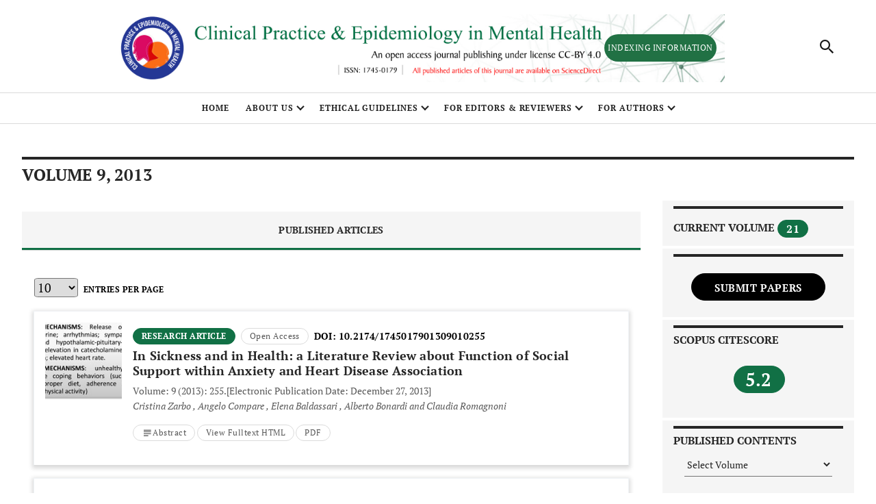

--- FILE ---
content_type: text/html; charset=UTF-8
request_url: https://clinical-practice-and-epidemiology-in-mental-health.com/VOLUME/9/
body_size: 26297
content:


<!DOCTYPE html>


<html lang="en">

<!--head-->

<head>


    <!--    meta     -->
    <title>Clinical Practice and Epidemiology in Mental Health - Volume 9</title>
    <meta charset="UTF-8">
    <meta name="robots" content="noarchive" />
    <meta name="viewport" content="width=device-width,initial-scale=1,maximum-scale=1, user-scalable=0" />
    <meta http-equiv="X-UA-Compatible" content="IE=edge">
    <link rel="shortcut icon" href="/images/favicon.ico" type="image/x-icon">
    <!--    links     -->
    <link type="text/css" rel="stylesheet" href="/resources/skin/releasedAssets/css/trendmd.min.css">
    <link rel="stylesheet" type="text/css" href="/resources/skin/releasedAssets/css/l6uv_article-metrics-phase2.css">
    <link rel="stylesheet" href="/resources/skin/releasedAssets/css/build-5a31538a780b4e07aaf1.css" media="all" id="build-style-sheet">
    <link rel="stylesheet" href="/resources/skin/releasedAssets/css/pagination/style1.css" media="all" id="build-style-sheet">
    <!-- <link rel="stylesheet" href="/resources/skin/releasedAssets/css/pagination/dataTables.bootstrap4.css" media="all" id="build-style-sheet"> -->


</head>

<!--head-->



<body class="pb-ui mouse-user loaded">


    <!--header-nav-->

    <script type="application/ld+json">
{
  "@context": "https://schema.org",
  "@graph": [

    {
      "@type": "Periodical",
      "@id": "https://clinical-practice-and-epidemiology-in-mental-health.com/#journal",
      "name": "Clinical Practice and Epidemiology in Mental Health",
      "issn": "1745-0179",
      "publisher": {
        "@id": "https://clinical-practice-and-epidemiology-in-mental-health.com/#journal"
      },
      "description": "Clinical Practice & Epidemiology in Mental Health is an open-access journal that publishes Research articles, Reviews/Mini-reviews, and Letters in all areas of clinical practice and epidemiology in mental health."
    },
    {
      "@type": "WebSite",
      "@id": "https://clinical-practice-and-epidemiology-in-mental-health.com/#journal",
      "url": "https://clinical-practice-and-epidemiology-in-mental-health.com/",
      "name": "Clinical Practice and Epidemiology in Mental Health",
      "publisher": {
        "@id": "https://clinical-practice-and-epidemiology-in-mental-health.com/#journal"
      },
      "potentialAction": {
        "@type": "SearchAction",
        "target": {
          "@type": "EntryPoint",
          "urlTemplate": "https://clinical-practice-and-epidemiology-in-mental-health.com/search.php",
          "httpMethod": "POST",
          "actionPlatform": [
            "http://schema.org/DesktopWebPlatform",
            "http://schema.org/MobileWebPlatform"
          ]
        },
        "query-input": "required name=search"
      }
    },
    {
      "@type": "BreadcrumbList",
      "itemListElement": [
        {
          "@type": "ListItem",
          "position": 1,
          "name": "Home",
          "item": "https://clinical-practice-and-epidemiology-in-mental-health.com/"
        },
        {
          "@type": "ListItem",
          "position": 2,
          "name": "Search",
          "item": "https://clinical-practice-and-epidemiology-in-mental-health.com/search.php"
        }
      ]
    }
  ]
}
</script>
<script type="text/javascript"> 

        if(false) {
            document.getElementById("skipNavigationLink").onclick =function skipElement () {
                var element = document.getElementById('');
                if(element == null || element == undefined) {
                    element = document.getElementsByClassName('').item(0);
                }
                element.setAttribute('tabindex','0');
                element.focus();
            }
        }
    </script>

    <style>

#progress {
  position: fixed;
  bottom: 25px;
  right: 25px;
    height: 45px;
    width: 45px;
  display: none;
  place-items: center;
  border-radius: 50%;
  box-shadow: 0 0 10px rgba(0, 0, 0, 0.2);
  cursor: pointer;

  
}
#progress-value {
  display: block;
  height: calc(98% - 5px);
    width: calc(98% - 5px);
    background-color: white;
    border-radius: 50%;
    display: grid;
    place-items: center;
    font-size: 36px;
    color: #049dc7;
}

.back-to-top__action-icon [class*=" icon-"], .back-to-top__action-icon [class^="icon-"] {
    /* font-size: 2.4rem; */
    color: var(--secondary);
}
</style>
<script>
let calcScrollValue = () => {
  let scrollProgress = document.getElementById("progress");
  let progressValue = document.getElementById("progress-value");
  let pos = document.documentElement.scrollTop;
  let calcHeight =
    document.documentElement.scrollHeight -
    document.documentElement.clientHeight;
  let scrollValue = Math.round((pos * 100) / calcHeight);
  if (pos > 0) {
    scrollProgress.style.display = "grid";
  } else {
    scrollProgress.style.display = "none";
  }
  scrollProgress.addEventListener("click", () => {
    document.documentElement.scrollTop = 0;
  });
  scrollProgress.style.background = `conic-gradient(#117045 ${scrollValue}%, #d7d7d7 ${scrollValue}%)`;
};

window.onscroll = calcScrollValue;
window.onload = calcScrollValue;

</script>
<div class="back-to-top--visible back-to-top--align-right" id="progress" style="z-index:5;">
 <!-- <button title="Back to top" data-snap="" class="back-to-top__action position-relative p-0 m-0 border-0 d-flex flex-column align-items-center justify-content-center"> -->
           
 <span class="back-to-top__action-icon position-absolute align-items-center justify-content-center" id="progress-value">                
        <i alt="Back to top" aria-hidden="true" class="icon-arrow-up"></i>
</span>
 <!-- </button>     -->
</div>
    <style>
    
@media (min-width:780px) and (max-width:968px)  {
     .main-header .hidden-on-dark,
.main-header .visible-on-dark {
    transition: opacity .25s ease-in-out;
    position: absolute;
    right: -100px !important;
    width: 450px !important;
    height: auto !important;
}
}
@media (min-width:476px) and (max-width:779px)  {
    .main-header .hidden-on-dark,
.main-header .visible-on-dark {
    transition: opacity .25s ease-in-out;
    position: absolute;
    right: -50px !important;
    width: 300px !important;
}}
@media (min-width:350px) and (max-width:475px)  {
    .main-header .hidden-on-dark,
.main-header .visible-on-dark {
    transition: opacity .25s ease-in-out;
    position: absolute;
    right: -70px !important;
    width: 300px !important;
}}





    
@media (min-width: 100px) and (max-width: 319px) {
.main-header .navbar-brand img,
.main-header .navbar-brand svg {
        display: none !important;
        transition: opacity .25s ease-in-out;
        position: absolute;
        /*width: 211px !important;
        top: 3px !important;
        left: -4px !important;*/
    }
}
@media (min-width: 320px) and (max-width: 334px) {
.main-header .navbar-brand img,
.main-header .navbar-brand svg {
        /*transition: opacity .25s ease-in-out;
        position: absolute;
        width: 203px !important;
        top: 13px !important;
        left: -4px !important;*/
    }
    .main-header .navbar-brand .hidden-on-dark {
        display: none !important;
    }
    .show-on-mobile{
        display: block !important;
        transition: opacity .25s ease-in-out;
        position: absolute;
        width: 180px !important;
        top: 16px !important;
        left: 18px !important;
    }
    .for-dextop{
        display: none !important;
    }
    .searcb-modal{
        top: 47.5469px !important;
    }
}
@media (min-width: 335px) and (max-width: 349px) {
.main-header .navbar-brand img,
.main-header .navbar-brand svg {
        /*transition: opacity .25s ease-in-out;
        position: absolute;
        width: 229px !important;
        top: 13px !important;
        left: -14px !important;*/
    }
    .main-header .navbar-brand .hidden-on-dark {
        display: none !important;
    }
    .for-dextop{
        display: none !important;
    }
    .show-on-mobile{
        display: block !important;
        transition: opacity .25s ease-in-out;
        position: absolute;
        width: 200px !important;
        top: 16px !important;
        left: 15px !important;
    }
    .searcb-modal{
        top: 47.5469px !important;
    }
}
@media (min-width: 350px) and (max-width: 360px) {
.main-header .navbar-brand img,
.main-header .navbar-brand svg {
        /*transition: opacity .25s ease-in-out;
        position: absolute;
        width: 237px !important;
        top: 13px !important;
        left: -19px !important;*/
    }
    .main-header .navbar-brand .hidden-on-dark {
        display: none !important;
    }
    .show-on-mobile{
        display: block !important;
        transition: opacity .25s ease-in-out;
        position: absolute;
        width: 220px !important;
        top: 13px !important;
        left: 15px !important;
    }
    .for-dextop{
        display: none !important;
    }
    .searcb-modal{
        top: 47.5469px !important;
    }
}
@media (min-width: 361px) and (max-width: 375px) {
.main-header .navbar-brand img,
.main-header .navbar-brand svg {
        /*transition: opacity .25s ease-in-out;
        position: absolute;
        width: 253px !important;
        top: 11px !important;
        left: -30px !important;*/
    }
    .main-header .navbar-brand .hidden-on-dark {
        display: none !important;
    }
    .show-on-mobile{
        display: block !important;
        transition: opacity .25s ease-in-out;
        position: absolute;
        width: 240px !important;
        top: 10px !important;
        left: 10px !important;
    }
    .for-dextop{
        display: none !important;
    }
    .searcb-modal{
        top: 47.5469px !important;
    }
}
@media (min-width: 376px) and (max-width: 399px) {
.main-header .navbar-brand img,
.main-header .navbar-brand svg {
        /*transition: opacity .25s ease-in-out;
        position: absolute;
        width: 251px !important;
        top: 11px !important;
        left: -28px !important;*/
    }
    .main-header .navbar-brand .hidden-on-dark {
        display: none !important;
    }
    .show-on-mobile{
        display: block !important;
        transition: opacity .25s ease-in-out;
        position: absolute;
        width: 230px !important;
        top: 13px !important;
        left: 20px !important;
    }
    .for-dextop{
        display: none !important;
    }
    .searcb-modal{
        top: 47.5469px !important;
    }
}
@media (min-width: 400px) and (max-width: 430px) {
.main-header .navbar-brand img,
.main-header .navbar-brand svg {
        /*transition: opacity .25s ease-in-out;
        position: absolute;
        width: 285px !important;
        top: 9 !important;
        left: -43px !important;*/
    }
    .main-header .navbar-brand .hidden-on-dark {
        display: none !important;
    }
    .show-on-mobile{
        display: block !important;
        transition: opacity .25s ease-in-out;
        position: absolute;
        width: 240px !important;
        top: 13px !important;
        left: 31px !important;
    }
    .for-dextop{
        display: none !important;
    }
    .searcb-modal{
        top: 47.5469px !important;
    }
}
@media (min-width: 431px) and (max-width: 475px) {
.main-header .navbar-brand img,
.main-header .navbar-brand svg {
        /*transition: opacity .25s ease-in-out;
        position: absolute;
        width: 285px !important;
        top: 9 !important;
        left: -43px !important;*/
    }
    .main-header .navbar-brand .hidden-on-dark {
        display: none !important;
    }
    .show-on-mobile{
        display: block !important;
        transition: opacity .25s ease-in-out;
        position: absolute;
        width: 240px !important;
        top: 13px !important;
        left: 48px !important;
    }
    .for-dextop{
        display: none !important;
    }
    .searcb-modal{
        top: 47.5469px !important;
    }
}
@media (min-width: 476px) and (max-width: 499px) {
.main-header .navbar-brand img,
.main-header .navbar-brand svg {
        /*transition: opacity .25s ease-in-out;
        position: absolute;
        width: 285px !important;
        top: 9 !important;
        left: -43px !important;*/
    }
    .main-header .navbar-brand .hidden-on-dark {
        display: none !important;
    }
    .show-on-mobile{
        display: block !important;
        transition: opacity .25s ease-in-out;
        position: absolute;
        width: 260px !important;
        top: 12px !important;
        left: 45px !important;
    }
    .for-dextop{
        display: none !important;
    }
    .searcb-modal{
        top: 47.5469px !important;
    }
}
@media (min-width: 500px) and (max-width: 599px) {
.main-header .navbar-brand img,
.main-header .navbar-brand svg {
        /*transition: opacity .25s ease-in-out;
        position: absolute;
        width: 385px !important;
        top: 5px !important;
        left: -92px !important;*/
    }
    .main-header .navbar-brand .hidden-on-dark {
        display: none !important;
    }
    .show-on-mobile{
        display: block !important;
        transition: opacity .25s ease-in-out;
        position: absolute;
        width: 300px !important;
        top: 10px !important;
        left: 37px !important;
    }
    .for-dextop{
        display: none !important;
    }
    .searcb-modal{
        top: 47.5469px !important;
    }
}
@media (min-width: 600px) and (max-width: 700px) {
.main-header .navbar-brand img,
.main-header .navbar-brand svg {
        /*transition: opacity .25s ease-in-out;
        position: absolute;
        width: 482px !important;
        top: 0px !important;
        left: -139px !important;*/
    }
    .main-header .navbar-brand .hidden-on-dark {
        display: none !important;
    }

    .for-dextop{
        display: none !important;
    }

    .show-on-mobile{
        display: block !important;
        transition: opacity .25s ease-in-out;
        position: absolute;
        width: 355px !important;
        top: 8px !important;
        left: 8px !important;
    }
    
}
@media (min-width: 701px) and (max-width: 779px) {
.main-header .navbar-brand img,
.main-header .navbar-brand svg {
/*        display: none !important;*/
        transition: opacity .25s ease-in-out;
        position: absolute;
        width: 569px !important;
        top: -6px !important;
        left: -92px !important;
    }
/*.main-header .navbar-brand .hidden-on-dark {
        display: none !important;
    }*/
    .for-dextop{
        float: right !important; 
        margin-left: 259px !important; 
        height: 28px;
        width: auto;
        margin-top: 11px;
        font-size: 7px;
        display: none !important;
    }
    .show-on-mobile{
        display: none !important;
        /*transition: opacity .25s ease-in-out;
        position: absolute;
        width: 400px !important;
        top: 0px !important;
        left: -128px !important;*/
    }
}
@media (min-width: 780px) and (max-width: 879px) {
.main-header .navbar-brand img,
.main-header .navbar-brand svg {
        transition: opacity .25s ease-in-out;
        position: absolute;
        width: 630px !important;
        height: auto !important;
        left: -80px !important;
        top: -3px !important;
    }
    .main-header .navbar-brand .hidden-on-dark {
        display: block !important;
    }

    .for-dextop{
        float: right !important; 
        margin-left: 230px !important; 
        height: 24px;
        margin-top: 21px;
        font-size: 8px;
        padding: 0px 5px;
    }

    .show-on-mobile{
        display: none !important;
    }
}
@media (min-width: 880px) and (max-width: 967px) {
.main-header .navbar-brand img,
.main-header .navbar-brand svg {
        transition: opacity .25s ease-in-out;
        position: absolute;
        width: 750px !important;
        height: auto !important;
        left: -72px !important;
        top: -11px !important;
    }
    .main-header .navbar-brand .hidden-on-dark {
        display: block !important;
    }

    .for-dextop{
        float: right !important; 
        margin-left: 335px !important; 
        height: 28px;
        padding: 0px 5px;
        /*width: auto;*/
        margin-top: 18px;
        font-size: 10px;
    }

    .show-on-mobile{
        display: none !important;
        /*transition: opacity .25s ease-in-out;
        position: absolute;*/
/*        width: 569px !important;*/
        /*top: -6px !important;
        left: -183px !important; */
    }
}
@media (min-width: 968px) and (max-width: 1114px) {
.main-header .navbar-brand img,
.main-header .navbar-brand svg {
        transition: opacity .25s ease-in-out;
        position: absolute;
        width: 750px !important;
        height: auto !important;
        left: -88px !important;
        top: -5px !important;
    }

    .for-dextop{
        float: right !important; 
        margin-left: 320px !important; 
        height: 30px;
        margin-top: 22px;
        font-size: 10px;
        padding: 0px 5px !important;
    }

    .show-on-mobile{
        display: none !important;
    }
}
@media (min-width: 1115px) and (max-width: 1250px) {
    .main-header .hidden-on-
.main-header .visible-on-dark, .main-header .navbar-brand img,
.main-header .navbar-brand svg {
        transition: opacity .25s ease-in-out;
        position: absolute;
        width: 900px !important;
        height: auto !important;
        left: -98px !important;
        top: -19px !important;
    }

    .for-dextop{
        float: left !important; 
        margin-left: 425px !important; 
        height: 36px;
        margin-top: 14px;
        padding: 0px 4px !important;
        font-size: 12px;
    }

    .show-on-mobile{
        display: none !important;
    }
}
@media (min-width: 1251px) and (max-width: 1349px) {
    .main-header .hidden-on-
.main-header .visible-on-dark, .main-header .navbar-brand img,
.main-header .navbar-brand svg {
        transition: opacity .25s ease-in-out;
        position: absolute;
        width: 900px !important;
        height: auto !important;
        left: -74px !important;
        top: -19px !important;
    }
    .for-dextop{
        float: left !important; 
        margin-left: 450px !important; 
        height: 40px;
        margin-top: 10px;
        padding: 0px 4px !important;
        font-size: 12px !important;
    }
    .show-on-mobile{
        display: none !important;
    }
}
@media (min-width: 1350px) and (max-width: 8000px) {
.main-header .navbar-brand img,
.main-header .navbar-brand svg {
        transition: opacity .25s ease-in-out;
        position: absolute;
        width: 1140px !important;
        height: auto !important;
        left: -107px !important;
        top: -33px !important;
    }
    .for-dextop{
        float: left !important; 
        margin-left: 608px !important; 
        height: 38px; 
        margin-top: 14px;
        padding: 5px 5px;
    }
    .show-on-mobile{
        display: none !important;
    }
}
.swiper-container-pointer-events-custom {
    cursor: grab !important;
}
.searcb-modal-css {
    /*top: 345px !important;*/
    margin-top: 34px !important;
}
</style>
 <header class="main-header header--global ">
        <nav id="mainNavbar" class="main-navbar navbar navbar-light">
            <div class="header-row d-flex justify-content-center w-100">
                <div class="navbar-in d-flex justify-content-between w-100 resizeable-menu__wrapper">
                    <div class="col d-flex justify-content-start p-0 header-row__item">
                        <ul class="nav header-menu align-items-center main-menu resizeable-menu flex-nowrap d-block d-lg-none d-md-none">
                            <li class="nav-item d-flex align-items-center h-100 show ">
                                <button type="button" data-toggle="collapse" data-target="#header-side-menu" aria-controls="#header-side-menu" aria-expanded="false" aria-label="Toggle navigation" class="navbar-toggler btn-animate-bg d-inline-block collapsed">
                                    <i class="icon-burger"></i>
                                </button>
                            </li>
                            <li class="nav-item text-uppercase fade align-items-center d-none show">
                                <a href="/index.php" class="nav-link-active">Home</a>
                            </li>
                            <li class="nav-item text-uppercase fade align-items-center d-none show">
                                <a href="/editorial-board.php" class="nav-link">Editorial Board</a>
                            </li>
                             
                        </ul>
                    </div>
                    <div class="col justify-content-center d-flex p-0 navbar-brand__wrapper header-row__item align-items-start">
                        <a class="navbar-brand text-center">
                            <img src="/resources/skin/releasedAssets/images/tod-banner.png" alt="Clinical Practice & Epidemiology in Mental Health" class="visible-on-dark">
                            <img src="/resources/skin/releasedAssets/images/cpemh-banner.jpg" alt="Clinical Practice & Epidemiology in Mental Health" class="hidden-on-dark">
                            <img src="/resources/skin/releasedAssets/images/cpemhs-banner-simple.png" alt="Clinical Practice & Epidemiology in Mental Health" class="show-on-mobile">
                        </a>
                        
                    </div>
                    <div class="col justify-content-center d-flex p-0 navbar-brand__wrapper header-row__item align-items-start" >
                        <a href="/about-the-journal.php#section_65266" alt="Clinical Practice & Epidemiology in Mental Health" class="for-dextop card-do--webinar-date__register btn text-white">Indexing Information</a>
                        <a href="/about-the-journal.php#section_65266" alt="Clinical Practice & Epidemiology in Mental Health" class="for-mobile d-none card-do--webinar-date__register btn btn-secondary text-white">Indexing Information</a>
                    </div>
                    <div class="col justify-content-end d-flex p-0 header-row__item">
                        <ul class="main-menu nav align-items-center">
                            <li class="nav-item">
                            </li>
                            <li class="nav-item p-0 mr-lg-4">
                                <a href="#header-quick-search-wrapper" title="Search" aria-controls="header-quick-search-wrapper" aria-expanded="false" data-toggle="collapse" class="btn btn-animate-bg quick-search__toggle p-0 d-flex align-items-center justify-content-center collapsed">
                                    <i class="icon-search"></i></a>
                            </li>
                        </ul>
                    </div>
                </div>
            </div>
        </nav>
        <style>
            .quick-search--header .input-group {
    color: rgb(4, 157, 199);
}
        </style>
        <div id="journal-menu" data-slider-vport="screen-xl" class="collapse journal-menu bg-black-gray viewport-slider border-top border-dark-divider">
            <div class="journal-menu__container text-uppercase">
                <div class="slideshow">
                    <div data-loop="false" class="swiper-container swiper-container-initialized swiper-container-horizontal swiper-container-pointer-events swiper-container-pointer-events-custom">
                        
                        <span class="swiper-notification" aria-live="assertive" aria-atomic="true"></span>
                    </div>
                </div>
            </div>
            <a data-toggle="collapse" href="#" role="button" aria-expanded="false" aria-controls="journal-menu" class="journal-menu__overlay header-overlay"></a>
        </div>
        <div id="header-quick-search-wrapper" class="bg-black-gray header-quick-search collapse border-dark-divider border-top searcb-modal-css" >
            <div class="container-fluid text-black-gray">
                <div class="row justify-content-center">
                    <div class="col-lg-11 col-xl-9">
                        <div class="quick-search row no-gutters flex-column quick-search--header flex-column">
                            <div class="quick-search__items col">
                                <div aria-labelledby="#trigger-quick-search-form-0" id="quick-search-form-0" data-parent=".quick-search__items" role="tabpanel" class="collapse show ">
                                    <form action="search.php" method="post" id="advanced-search" name="frmSearch" class="advanced-search">
                                        <fieldset>
                                            <legend class="sr-only">Quick Search anywhere</legend>
                                            <div class="input-group option-0   animation-underline">
                                                <label for="AllField9ea9b667-c3ce-40d1-870b-f7e001bbac010" class="sr-only">Enter Search Term</label>
                                                <input type="text" id="advanced-search__input--keyword-1" name="search" autocomplete="off" placeholder="Enter Search Term" data-auto-complete-max-words="7" data-auto-complete-max-chars="32" data-contributors-conf="3" data-topics-conf="3" data-publication-titles-conf="3" data-history-items-conf="3" value="" class="quick-search__input form-control autocomplete">
                                            </div>
                                        </fieldset> 

                                        <input type= "hidden" id="advanced-search__input--type-1" name="type" value="TitleKeywordAbstract" class="form-control advanced-search__input--type animation-underline" >
                                  </input>
                            <input type= "hidden" id="advanced-search__input--type-2" name="article_type" value="%%" class="form-control advanced-search__input--type animation-underline">
                   </input> 
                            
                   <div class='advanced-search__buttons d-flex align-items-center justify-content-end pt-3 mt-n3 '>
                    <input id='advanced-search-submit' type='submit' class='btn btn-primary text-uppercase'></input>
                    </div>                        
                    
                                    </form>


                                                                     
                                </div>
                                <div aria-labelledby="#trigger-quick-search-form-1" id="quick-search-form-1" data-parent=".quick-search__items" role="tabpanel" class="collapse ">
                                    <form action="/search.php" name="publicationQuickSearch" method="post">
                                        <fieldset>
                                            <legend class="sr-only">Quick Search in Journals</legend>
                                                <div class="input-group option-1 option-journal  animation-underline">
                                                <label for="AllField9ea9b667-c3ce-40d1-870b-f7e001bbac011" class="sr-only">Enter Search Term</label>
                                                <input type="search" id="AllField9ea9b667-c3ce-40d1-870b-f7e001bbac011" name="type" autocomplete="off" placeholder="Enter Search Term" data-auto-complete-max-words="7" data-auto-complete-max-chars="32" data-contributors-conf="3" data-topics-conf="3" data-publication-titles-conf="3" data-history-items-conf="3" value="" class="quick-search__input form-control autocomplete">
                                                <input type="hidden" name="SeriesKey" value="science">
                                            </div>
                                        </fieldset>
                                    </form>
                                </div>
                                <div aria-labelledby="#trigger-quick-search-form-2" id="quick-search-form-2" data-parent=".quick-search__items" role="tabpanel" class="collapse ">
                                    <form action="/search.php" name="publicationQuickSearch" method="post">
                                        <fieldset>
                                            <legend class="sr-only">Quick Search in Journals</legend>
                                            <div class="input-group option-2 option-journal  animation-underline">
                                                <label for="AllField9ea9b667-c3ce-40d1-870b-f7e001bbac012" class="sr-only">Enter Search Term</label>
                                                <input type="search" id="AllField9ea9b667-c3ce-40d1-870b-f7e001bbac012" name="type" autocomplete="off" placeholder="Enter Search Term" data-auto-complete-max-words="7" data-auto-complete-max-chars="32" data-contributors-conf="3" data-topics-conf="3" data-publication-titles-conf="3" data-history-items-conf="3" value="" class="quick-search__input form-control autocomplete">
                                                <input type="hidden" name="SeriesKey" value="sciadv">
                                            </div>
                                        </fieldset>
                                    </form>
                                </div>
                                <div aria-labelledby="#trigger-quick-search-form-3" id="quick-search-form-3" data-parent=".quick-search__items" role="tabpanel" class="collapse ">
                                    <form action="/search.php" name="publicationQuickSearch" method="post">
                                        <fieldset>
                                            <legend class="sr-only">Quick Search in Journals</legend>
                                            <div class="input-group option-3 option-journal  animation-underline">
                                                <label for="AllField9ea9b667-c3ce-40d1-870b-f7e001bbac013" class="sr-only">Enter Search Term</label>
                                                <input type="search" id="AllField9ea9b667-c3ce-40d1-870b-f7e001bbac013" name="type" autocomplete="off" placeholder="Enter Search Term" data-auto-complete-max-words="7" data-auto-complete-max-chars="32" data-contributors-conf="3" data-topics-conf="3" data-publication-titles-conf="3" data-history-items-conf="3" value="" class="quick-search__input form-control autocomplete">
                                                <input type="hidden" name="SeriesKey" value="sciimmunol">
                                            </div>
                                        </fieldset>
                                    </form>
                                </div>
                                <div aria-labelledby="#trigger-quick-search-form-4" id="quick-search-form-4" data-parent=".quick-search__items" role="tabpanel" class="collapse ">
                                    <form action="/search.php" name="publicationQuickSearch" method="post">
                                        <fieldset>
                                            <legend class="sr-only">Quick Search in Journals</legend>
                                            <div class="input-group option-4 option-journal  animation-underline">
                                                <label for="AllField9ea9b667-c3ce-40d1-870b-f7e001bbac014" class="sr-only">Enter Search Term</label>
                                                <input type="search" id="AllField9ea9b667-c3ce-40d1-870b-f7e001bbac014" name="type" autocomplete="off" placeholder="Enter Search Term" data-auto-complete-max-words="7" data-auto-complete-max-chars="32" data-contributors-conf="3" data-topics-conf="3" data-publication-titles-conf="3" data-history-items-conf="3" value="" class="quick-search__input form-control autocomplete">
                                                <input type="hidden" name="SeriesKey" value="scirobotics">
                                            </div>
                                        </fieldset>
                                    </form>
                                </div>
                                <div aria-labelledby="#trigger-quick-search-form-5" id="quick-search-form-5" data-parent=".quick-search__items" role="tabpanel" class="collapse ">
                                    <form action="/search.php" name="publicationQuickSearch" method="post">
                                        <fieldset>
                                            <legend class="sr-only">Quick Search in Journals</legend>
                                            <div class="input-group option-5 option-journal  animation-underline">
                                                <label for="AllField9ea9b667-c3ce-40d1-870b-f7e001bbac015" class="sr-only">Enter Search Term</label>
                                                <input type="search" id="AllField9ea9b667-c3ce-40d1-870b-f7e001bbac015" name="type" autocomplete="off" placeholder="Enter Search Term" data-auto-complete-max-words="7" data-auto-complete-max-chars="32" data-contributors-conf="3" data-topics-conf="3" data-publication-titles-conf="3" data-history-items-conf="3" value="" class="quick-search__input form-control autocomplete">
                                                <input type="hidden" name="SeriesKey" value="signaling">
                                            </div>
                                        </fieldset>
                                    </form>
                                </div>
                                <div aria-labelledby="#trigger-quick-search-form-6" id="quick-search-form-6" data-parent=".quick-search__items" role="tabpanel" class="collapse ">
                                    <form action="/search.php" name="publicationQuickSearch" method="post">
                                        <fieldset>
                                            <legend class="sr-only">Quick Search in Journals</legend>
                                            <div class="input-group option-6 option-journal  animation-underline">
                                                <label for="AllField9ea9b667-c3ce-40d1-870b-f7e001bbac016" class="sr-only">Enter Search Term</label>
                                                <input type="search" id="AllField9ea9b667-c3ce-40d1-870b-f7e001bbac016" name="type" autocomplete="off" placeholder="Enter Search Term" data-auto-complete-max-words="7" data-auto-complete-max-chars="32" data-contributors-conf="3" data-topics-conf="3" data-publication-titles-conf="3" data-history-items-conf="3" value="" class="quick-search__input form-control autocomplete">
                                                <input type="hidden" name="SeriesKey" value="stm">
                                            </div>
                                        </fieldset>
                                    </form>
                                </div>
                            </div>
                            <div class="row no-gutters justify-content-end align-items-center quick-search__actions flex-column flex-sm-row">
                                <div class="col justify-content-end d-flex align-items-center quick-search__buttons">
                                    <!-- <a href="/search/advanced" class="text-white text-uppercase mini-title quick-search__advanced">
                                        <u>Advanced Search</u>
                                    </a> -->


                                </div>
                            </div>
                        </div>

                    </div>
                </div>
            </div>
            <a data-toggle="collapse" href="#" data-target=".header-quick-search" role="button" aria-expanded="false" class="header-quick-search__overlay header-overlay" tabindex="-1"></a>
        </div>
    </header>
    <style>
        .btn1 {
    display: inline-block;
    font-weight: 700;
    color: rgb(38, 38, 38);
    text-align: center;
    vertical-align: middle;
    user-select: none;
    background-color: transparent;
    border: 1px solid transparent;
    /* padding: 0.188rem 1rem; */
    font-size: 1rem;
    line-height: 1.5;
    border-radius: 62.4375rem;
    transition: color 0.15s ease-in-out 0s, background-color 0.15s ease-in-out 0s, border-color 0.15s ease-in-out 0s, box-shadow 0.15s ease-in-out 0s;
}

.for-dextop{
    z-index: 100; background-color: #217144 !important;
}
.for-mobile{
    z-index: 100; float: left !important; margin-left: 571px !important; height: 60px;
}


    </style>
    <!--header-nav-->




    <!--nav-sidebar-->

    <style>
.sidebar--from-left.show {
    width: 22% !important;
    transform: translateX(0);
}
.font-weight-normal-custom-css{
    padding-left: 0px !important; padding-right: 0px !important;
}
.mini-title-custom-css{
    font-size:0.75rem !important;
}
.custom-align-center{
    text-align:center !important;
}
.header-sidebar-footer__links__item-custom-css{
    padding-left: 12px !important;
}
</style>
<div class="header-sidebar">
    <aside id="header-side-menu" class="collapse sidebar--from-left">
        <div class="sidebar__content">
            <div class="header-sidebar__top">
            </div>
            <div class="header-sidebar__bottom">
                <ul class="header-sidebar__nav  text-uppercase list-unstyled pt-3 mt-1 mb-0">
                    <li class="nav-item nav-item--secondary font-weight-normal">
                        <a class="mini-title-custom-css" href="/index.php"
                            class="nav-link mini-title text-uppercase pt-3 mt-1 mb-0">Home</a>
                    </li>

                </ul>
                <p class="mini-title-custom-css mini-title border-top text-uppercase pt-3 mt-1 mb-0">Submit Papers</p>
                <ul class="header-sidebar__nav list-unstyled pt-3 mt-1 mb-0">
                    <li class="nav-item nav-item--secondary font-weight-normal">
                        <a href="https://bentham.manuscriptpoint.com/submit/AbstractS/Journal/CPEMH?utm_source=eurekaselect&amp;utm_medium=website&amp;utm_campaign=callforpaper&amp;utm_term=unpaid&amp;utm_content=link" target="_blank" rel="noopener noreferrer" class="nav-link">Submit Abstract</a>
                    </li>
                    <li class="nav-item nav-item--secondary font-weight-normal">
                        <a href="https://bentham.manuscriptpoint.com/journals/CPEMH?utm_source=eurekaselect&amp;utm_medium=website&amp;utm_campaign=callforpaper&amp;utm_term=unpaid&amp;utm_content=link" target="_blank" rel="noopener noreferrer" class="nav-link">Submit Manuscript</a>
                    </li>
                </ul>
                <p class="mini-title-custom-css mini-title border-top text-uppercase pt-3 mt-1 mb-0">Submit to Thematic Issues</p>
                <ul class="header-sidebar__nav list-unstyled pt-3 mt-1 mb-0">
                    <li class="nav-item nav-item--secondary font-weight-normal">
                        <a href="/call-for-papers.php" target="_blank" rel="noopener noreferrer" class="nav-link">Submit Manuscript to Thematic Issues</a>
                    </li>
                    <li class="nav-item nav-item--secondary font-weight-normal">
                        <a href="https://bentham.manuscriptpoint.com/submit/Htproposal/journal/CPEMH?utm_source=eurekaselect&amp;utm_medium=website&amp;utm_campaign=callforpaper&amp;utm_term=unpaid&amp;utm_content=link" target="_blank" rel="noopener noreferrer" class="nav-link">Submit Thematic Issue Proposal</a>
                    </li>
                </ul>
                <p class="mini-title-custom-css mini-title border-top text-uppercase pt-3 mt-1 mb-0">About Us</p>
                <ul class="header-sidebar__nav list-unstyled pt-3 mt-1 mb-0">
                    <li class="nav-item nav-item--secondary font-weight-normal">
                        <a href="/about-the-journal.php" class="nav-link">About the Journal</a>
                    </li>
                    <li class="nav-item nav-item--secondary font-weight-normal">
                        <a href="/about-the-publisher.php" class="nav-link">About the Publisher</a>
                    </li>
                    <li class="nav-item nav-item--secondary font-weight-normal">
                        <a href="/editorial-board.php" class="nav-link">Editorial Board</a>
                    </li>
                    <li class="nav-item nav-item--secondary font-weight-normal">
                        <a href="/frequently-asked-questions.php" class="nav-link">FAQs</a>
                    </li>
                    <!-- <li class="nav-item nav-item--secondary font-weight-normal">
                        <a href="/journal-metrics.php" class="nav-link">Journal Metrics</a>
                    </li> -->
                    <li class="nav-item nav-item--secondary font-weight-normal">
                        <a href="/open-access-policy.php" class="nav-link">Open Access Policy</a>
                    </li>
                    <li class="nav-item nav-item--secondary font-weight-normal">
                        <a href="/open-url-guidelines.php" class="nav-link">Open Url Guidelines</a>
                    </li>
                </ul>


                <p class="mini-title-custom-css mini-title border-top text-uppercase pt-3 mt-1 mb-0">ETHICAL
                    GUIDELINES</p>
                <ul class="header-sidebar__nav   list-unstyled pt-3 mt-1 mb-0">
                    <li class="nav-item nav-item--secondary font-weight-normal">
                        <a href="/allegations-from-whistleblowers.php" class="nav-link">Allegations from
                            Whistleblowers</a>
                    </li>
                    
                    <li class="nav-item nav-item--secondary font-weight-normal">
                        <a href="/conflict-of-interest.php" class="nav-link">Conflict of Interest</a>
                    </li>
                    <li class="nav-item nav-item--secondary font-weight-normal">
                        <a href="/fabricating-and-stating-false-information.php" class="nav-link">Fabricating and
                            Stating False Information</a>
                    </li>
                    <li class="nav-item nav-item--secondary font-weight-normal">
                        <a href="/plagiarism-prevention.php" class="nav-link">Plagiarism Prevention</a>
                    </li>
                    <li class="nav-item nav-item--secondary font-weight-normal">
                        <a href="/post-publication-discussions-and-corrections.php" class="nav-link">Post Publication
                            Discussions and Corrections</a>
                    </li>
                    <li class="nav-item nav-item--secondary font-weight-normal">
                        <a href="/publishing-ethics.php" class="nav-link">Publishing Ethics</a>
                    </li>
                    <li class="nav-item nav-item--secondary font-weight-normal">
                        <a href="/research-misconduct.php" class="nav-link">Research Misconduct</a>
                    </li>
                </ul>

                <p class="mini-title-custom-css mini-title border-top text-uppercase pt-3 mt-1 mb-0">FOR EDITORS
                    &amp; REVIEWERS</p>
                <ul class="header-sidebar__nav   list-unstyled pt-3 mt-1 mb-0">
                    <li class="nav-item nav-item--secondary font-weight-normal">
                        <a href="/editorial-management.php" class="nav-link">Editorial Management</a>
                    </li>
                    <li class="nav-item nav-item--secondary font-weight-normal">
                        <a href="/editorial-policies.php" class="nav-link">Editorial Policies</a>
                    </li>
                    <li class="nav-item nav-item--secondary font-weight-normal">
                        <a href="/ensuring-content-integrity.php" class="nav-link">Ensuring Content Integrity</a>
                    </li>
                    <li class="nav-item nav-item--secondary font-weight-normal">
                        <a href="/ethical-guidelines-for-new-editors.php" class="nav-link">Ethical Guidelines for New
                            Editors</a>
                    </li>
                    <li class="nav-item nav-item--secondary font-weight-normal">
                        <a href="/guest-editor-guidelines.php" class="nav-link">Guest Editor Guidelines</a>
                    </li>
                    <li class="nav-item nav-item--secondary font-weight-normal">
                        <a href="/introducing-virtual-special-issues.php" class="nav-link">Virtual Special Issue</a>
                    </li>
                    <li class="nav-item nav-item--secondary font-weight-normal">
                        <a href="/peer-review-workflow.php" class="nav-link">Peer Review Workflow</a>
                    </li>
                    <li class="nav-item nav-item--secondary font-weight-normal">
                        <a href="/publication-process.php" class="nav-link">Publication Process</a>
                    </li>

                    <li class="nav-item nav-item--secondary font-weight-normal">
                        <a href="/guidelines-for-peer-reviewers.php" class="nav-link">Guidelines for Peer Reviewers</a>
                    </li>

                </ul>
                <!-- <p class="mini-title-custom-css mini-title border-top text-uppercase pt-3 mt-1 mb-0">FOR GUEST EDITORS</p>
                    <ul class="header-sidebar__nav  list-unstyled pt-3 mt-1 mb-0">
                    
                    <li class="nav-item nav-item--secondary font-weight-normal">
                            <a href="guest-editor-guidelines.php" class="nav-link">Guidelines for Guest Editors</a>
                        </li>
                    </ul> -->
                <p class="mini-title-custom-css mini-title border-top text-uppercase pt-3 mt-1 mb-0">FOR AUTHORS</p>
                <ul class="header-sidebar__nav   list-unstyled pt-3 mt-1 mb-0">
                    <li class="nav-item nav-item--secondary font-weight-normal">
                        <a href="/archiving-policies.php" class="nav-link">Archiving Policies</a>
                    </li>
                    <li class="nav-item nav-item--secondary font-weight-normal">
                        <a href="/article-processing-charges.php" class="nav-link">Article Processing Charges</a>
                    </li>
                    <li class="nav-item nav-item--secondary font-weight-normal">
                        <a href="/author-benefits.php" class="nav-link">Author Benefits</a>
                    </li>
                    <li class="nav-item nav-item--secondary font-weight-normal">
                        <a href="/bentham-author-support-services.php" class="nav-link">Bentham Author Support Services</a>
                    </li>
                    <li class="nav-item nav-item--secondary font-weight-normal">
                        <a href="/authorship.php" class="nav-link">Authorship</a> 
                    </li>
                    <li class="nav-item nav-item--secondary font-weight-normal">
                        <a href="/bentham-manuscript-processing-system.php" class="nav-link">Bentham Manuscript Processing System</a>
                    </li>

                    <li class="nav-item nav-item--secondary font-weight-normal">
                        <a href="/institutional-membership.php" class="nav-link">Institutional Membership</a>
                    </li>
                    <li class="nav-item nav-item--secondary font-weight-normal">
                        <a href="/instructions-for-authors.php" class="nav-link">Instructions for Authors</a>
                    </li>

                    <li class="nav-item nav-item--secondary font-weight-normal">
                        <a href="/manuscript-transfer-facility.php" class="nav-link">Manuscript Transfer Facility</a>
                    </li>
                    <li class="nav-item nav-item--secondary font-weight-normal">
                        <a href="/special-fee-waiver-and-discounts.php" class="nav-link">Special Fee Waivers and
                            Discounts</a>
                    </li>

                </ul>
                <!-- <p class="mini-title-custom-css mini-title border-top text-uppercase pt-3 mt-1 mb-0"></p> -->

                <!-- <ul class="header-sidebar__nav  list-unstyled  mt-0 mb-0  custom-align-center">
                    <li class="nav-item nav-item--secondary font-weight-normal font-weight-normal-custom-css">
                        <a href="https://bentham.manuscriptpoint.com/index.php/journals/cpemh" target="_blank" rel="noopener noreferrer"
                            rel="noopener noreferrer" class="btn btn-outline-primary mini-title">Submit Manuscript</a>
                    </li>

                </ul> -->
                <p class="mini-title-custom-css mini-title border-top text-uppercase pt-3 mt-1 mb-0"></p>
                <!-- ShareThis BEGIN -->
                <div class="sharethis-inline-share-buttons"></div><!-- ShareThis END -->
                <!-- <ul class="header-sidebar__nav header-social-media border-top text-uppercase list-unstyled pt-3 mt-1 mb-0 pl-5">
                        <li class="nav-item header-social-media__item">
                            <a href="#" title="Facebook" class="nav-link btn" >
                                <i aria-hidden="true" class="icon-facebook"></i>
                            </a>
                        </li>
                        <li class="nav-item header-social-media__item">
                            <a href="#" title="Twitter" class="nav-link btn" >
                                <i aria-hidden="true" class="icon-twitter"></i>
                            </a>
                        </li>
                        <li class="nav-item header-social-media__item">
                            <a href="#" title="Instagram" class="nav-link btn btn-sm">
                                <i aria-hidden="true" class="icon-instagram"></i>
                            </a>
                        </li>
                       
                            <li class="nav-item header-social-media__item">
                            <a href="#" title="RSS feeds" class="nav-link btn">
                                <i aria-hidden="true" class="icon-rss"></i>
                            </a>
                        </li>
                        
                    </ul> -->
                <div class="header-sidebar-footer__logos">
                    <div class="header-sidebar-footer__logos custom-align-center">
                        <br />
                        <img src="/resources/skin/releasedAssets/images/logo.png" alt="Clinical Logo">
                    </div>
                    <br />
                    <ul class="header-sidebar-footer__links list-inline custom-align-center">
                        <li class="list-inline-item header-sidebar-footer__links__item header-sidebar-footer__links__item-custom-css ">
                            <a href="/terms-and-conditions.php">Terms and Conditions</a>
                        </li>
                        <li class="list-inline-item header-sidebar-footer__links__item">
                            <a href="/privacy-policy.php">Privacy Policy</a>
                        </li>

                    </ul>
                </div>
            </div>
        </div>
    </aside>
    <a data-toggle="collapse" href="#header-side-menu" role="button" aria-expanded="false"
        aria-controls="header-side-menu" class="sidebar__overlay"></a>
</div>
    <!--nav-sidebar-->



    <!--main-menu-->

    <!-- <style>
@media(max-width:800px){
    .main-menu{
    font-size:11px !important;}
}
</style> -->
<div class="main-header__secondary d-none d-md-flex justify-content-center">
        <div class="navbar  navbar-expand-sm text-uppercase container-100 py-0">
            <div class="navbar-in d-flex justify-content-center  align-items-center w-100 px-3">
                <div id="main-menu" class="main-menu align-items-center">
                    <div class="main-menu__nav d-flex justify-content-center">
                        <ul class="navbar-nav flex-row">
                            <li class="nav-item d-md-none d-sm-none d-lg-block d-none d-xl-block">
                                <a id="menu-item" tabindex="index.php" class="nav-link" href="/index.php">Home</a>
                            </li>
                            <li class="nav-item d-md-block d-sm-none d-lg-none d-none d-xl-none">
                                <a id="menu-item" tabindex="index.php" class="nav-link" href="/index.php" style="margin-left: 13px;">Home</a>
                            </li>
                           
                            <li class="nav-item">
                                <div class="dropdown">
                                    <a id="menu-item-3" href="#" role="button" data-toggle="dropdown" aria-haspopup="true" aria-expanded="false" class="nav-link dropdown-toggle">ABOUT US</a>
                                    <div aria-labelledby="menu-item-3" class="dropdown-menu">
                                    <a href="/about-the-journal.php" class="dropdown-item">About the Journal</a>
                                    <a href="/about-the-publisher.php" class="dropdown-item">About the Publisher</a>
                                    <a href="/editorial-board.php" class="dropdown-item">Editorial Board</a>
                                    <a href="/frequently-asked-questions.php" class="dropdown-item">FAQs</a>
                                    <!-- <a href="/journal-metrics.php" class="dropdown-item">Journal Metrics</a> -->
                                    <a href="/open-access-policy.php" class="dropdown-item">Open Access Policy</a>
                                    <a href="/open-url-guidelines.php" class="dropdown-item">Open Url Guidelines</a>
                                    </div>
                                </div>
                            </li>
                            <li class="nav-item">
                                <div class="dropdown">
                                    <a id="menu-item-3" href="#" role="button" data-toggle="dropdown" aria-haspopup="true" aria-expanded="false" class="nav-link dropdown-toggle">ETHICAL GUIDELINES</a>
                                    <div aria-labelledby="menu-item-3" class="dropdown-menu">
                                    <a href="/allegations-from-whistleblowers.php" class="dropdown-item">Allegations from Whistleblowers</a>
                                        
                                        <a href="/conflict-of-interest.php" class="dropdown-item">Conflict of Interest</a>
                                        <a href="/fabricating-and-stating-false-information.php" class="dropdown-item">Fabricating and Stating False Information</a>
                                        <a href="/plagiarism-prevention.php" class="dropdown-item">Plagiarism Prevention</a>
                                        <a href="/post-publication-discussions-and-corrections.php" class="dropdown-item">Post Publication Discussions and Corrections</a>
                                        <a href="/publishing-ethics.php" class="dropdown-item">Publishing Ethics</a>
                                        <a href="/research-misconduct.php" class="dropdown-item">Research Misconduct</a> 
                                    </div>
                                </div>
                            </li>
                            <li class="nav-item">
                                <div class="dropdown">
                                    <a id="menu-item-3" href="#" role="button" data-toggle="dropdown" aria-haspopup="true" aria-expanded="false" class="nav-link dropdown-toggle">FOR EDITORS &amp; REVIEWERS</a>
                                    <div aria-labelledby="menu-item-3" class="dropdown-menu">
                                    <a href="/editorial-management.php" class="dropdown-item">Editorial Management</a>
                                        <a href="/editorial-policies.php" class="dropdown-item">Editorial Policies</a>
                                        <a href="/ensuring-content-integrity.php" class="dropdown-item">Ensuring Content Integrity</a>
                                        <a href="/ethical-guidelines-for-new-editors.php" class="dropdown-item">Ethical Guidelines for New Editors</a>
                                        <a href="/guest-editor-guidelines.php" class="dropdown-item">Guest Editor Guidelines</a>
                                        <a href="/introducing-virtual-special-issues.php" class="dropdown-item">Virtual Special Issue</a>
                                        <a href="/peer-review-workflow.php" class="dropdown-item">Peer Review Workflow</a>
                                        <a href="/publication-process.php" class="dropdown-item">Publication Process</a>
                                        <a href="/guidelines-for-peer-reviewers.php" class="dropdown-item">Guidelines for Peer Reviewers</a>
                                    </div>
                                </div>
                            </li>
                            <li class="nav-item">
                                <div class="dropdown">
                                    <a id="menu-item-3" href="#" role="button" data-toggle="dropdown" aria-haspopup="true" aria-expanded="false" class="nav-link dropdown-toggle">FOR AUTHORS</a>
                                    <div aria-labelledby="menu-item-3" class="dropdown-menu">
                                    <a href="/archiving-policies.php" class="dropdown-item">Archiving Policies</a>
                                    <a href="/article-processing-charges.php" class="dropdown-item">ARTICLE PROCESSING CHARGES</a>
                                        <a href="/author-benefits.php" class="dropdown-item">Author Benefits</a>
                                        <a href="/bentham-author-support-services.php" class="dropdown-item">Bentham Author Support Services</a>
                                        <a href="/authorship.php" class="dropdown-item">Authorship</a>
                                        <a href="/bentham-manuscript-processing-system.php" class="dropdown-item">Bentham Manuscript Processing System</a>
                                        <a href="/institutional-membership.php" class="dropdown-item">Institutional Membership</a>
                                        
                                        <a href="/instructions-for-authors.php" class="dropdown-item">Instructions for Authors</a>
                                        <a href="/manuscript-transfer-facility.php" class="dropdown-item">Manuscript Transfer Facility</a>
                                        <a href="/special-fee-waiver-and-discounts.php" class="dropdown-item">Special Fee Waivers and Discounts</a>
                                    </div>
                                </div>
                            </li>
                        </ul>
                    </div>
                </div>
            </div>
        </div>
    </div> 
    <!--main-menu-->


    <main class="content--login">
        <section class="mt-2x mt-md-2_5x mt-xl-3x">
            <div class="container-fluid">

                
                <h2 class="h4 title--decorated d-flex align-items-center mb-4">
                    <span class="text-uppercase mr-2">Volume 9, 2013</span>
                </h2>
                <div class="row">
                    <div class="col-12 col-sm-12 col-md-12 col-lg-8  col-xl-9 mt-3">
                                                    <div data-widget-def="UX3Tabs" data-widget-id="7ec1f890-ccda-47cf-91fb-9631df02fbb6" class="flex-nowrap login-tabs">
                                <ul role="tablist" class="nav nav-tabs nav-fill branded-tabs flex-nowrap">

                                    <li role="presentation" class="nav-item">
                                        <a id="be-member-login-tab" data-toggle="tab" href="#articles" role="tab" aria-controls="articles" aria-selected="true" class=" nav-link nav-link--small nav-link--mobile-resize py-3 active">
                                            <span>PUBLISHED ARTICLES</span>
                                        </a>
                                    </li>
                                                                    </ul>
                                <div class="tab-content">
                                    <div id="articles" aria-labelledby="be-member-login-tab" role="tabpanel" class="tab-pane fade show active">
                                        

<!-- <script src="/scripts/snippet-javascript-console.min.js?v=1"></script> -->
    <!-- <script type='text/javascript' src='https://platform-api.sharethis.com/js/sharethis.js#property=6482a4c57e3db300120b2bc5&product=sop' async='async'> -->

    </script>

    <style>
        @media(max-width:767px){
  
  .card__title{
    inline-size: 300px; 
  }

 
}
#example > colgroup > col {
    width: 100% !important;
}
@media only screen and (min-width: 969px) and (max-width: 4000px)  {
        .dt-container{
            margin-top: 0px !important; 
        }

}
    </style>
<table id="example" style="width: 100% !important; margin-top: 0px !important;"><thead><tr><th></th></tr></thead><tbody><section class="mb-2x mb-lg-2_5x pb-0"><tr><td><div class="container-fluid"><div class="row"><div class="col-xl-12"><div class="multi-search"><div class="row-webinars"><article class="card-do card-do--webinar featured  sj-addarticleholdcontent p-3 sj-issuesslider-articles "><a href="/VOLUME/9/PAGE/255/FULLTEXT/" class="card-image overflow-hidden d-none d-sm-none d-md-block d-lg-block d-xl-block" ><img class='w-100 animation-image-scale-down' style="border: thin solid #aaaaaa; width: 130px !important; height: 7rem !important;" width="100" src="/contents/volumes/V9/CPEMH-9-255/CPEMH-9-255_F1.jpg"></a></a><div class="card-content"><div class="d-flex justify-content-between"><div class="d-flex flex-column"><div class="card-meta mb-2 mt-2"><span  class="card-do--webinar-date__register btn btn-secondary text-xs  mr-2" style='margin-bottom:5px;'><b>RESEARCH ARTICLE</b></span><button class='oab1 card-do--webinar-date__register btn btn-outline-primary--on-dark text-xs text-no-transform' style='margin-bottom:5px;' id='a255' ' type='button'>Open Access</button><span style='font-family:PT Serif, serif;color:black;font-size:14px;margin-top:3px;' class="card-meta__category text-uppercase text-decoration-none card-meta__journal ml-3">DOI: <a class="text-uppercase  animation-underline" style='font-family:PT Serif, serif;color:black;font-size:14px;margin-top:3px;' target='_blank' href="http://dx.doi.org/10.2174/1745017901309010255">10.2174/1745017901309010255</a></span><tooltip id='tooltip1-a255' style='display:none; border: solid 1px;
                                background-color: #d0caca29;
                                color: black;
                                line-height: 1.5;
                             
                                
                                padding: 7px;
                                margin-top: 4px; 
                               
                                background-clip: border-box;
                                border: 1px solid rgba(0,0,0,.125);
                                border-radius: 0.25rem;
                                font-size: 9pt;

                            } '>

                                <span>All articles published in Clinical Practice & Epidemiology in Mental Health Journal are now available worldwide under an open-access license. No specific permission is required to reuse all or part of the Clinical Practice & Epidemiology in Mental Health Journal article, including figures and tables. Any part of an article published under a Creative Commons CC BY license may be copied without permission as long as the original material is clearly referenced.
                                <a style='color: black;' target='blank' href='/open-access-policy.php'> https://clinical-practice-and-epidemiology-in-mental-health.com/open-access-policy.php.</a>
                                <span/>
                                
                        </tooltip> <div class="card-header"><h3 class="card__title"><a href="/VOLUME/9/PAGE/255/FULLTEXT/" class="text-reset animation-underline d-inline">In Sickness and in Health: a Literature Review about Function of Social
Support within Anxiety and Heart Disease Association
</a></h3></div><div class="card-body text-sm letter-spacing-default mt-2"><p class = 'mb-0'> Volume: 9 (2013): 255.</p><span>[Electronic Publication Date: December 27, 2013]</span></em></br><p><em>Cristina  Zarbo , Angelo  Compare , Elena  Baldassari , Alberto  Bonardi  and Claudia  Romagnoni </em></p></br></div><div class=" pt-3"><a href="/VOLUME/9/PAGE/255/ABSTRACT/"
 class="card-do--webinar-date__register btn btn-outline-primary--on-dark text-xs text-no-transform"><i aria-hidden="true" class="icon-fulltext"></i>
                                            Abstract
                                        </a>
                                    <xsl:text> </xsl:text><a href="/VOLUME/9/PAGE/255/FULLTEXT/" class="card-do--webinar-date__register btn btn-outline-primary--on-dark text-xs text-no-transform">
                                        View Fulltext HTML
                                            </a>
                                        <xsl:text> </xsl:text><a href="/VOLUME/9/PAGE/255/PDF/" class="card-do--webinar-date__register btn btn-outline-primary--on-dark text-xs text-no-transform"></i>
                                        PDF
                                            </a>
                                        <xsl:text> </xsl:text></div><div style='text-align: left;padding-top:11px;' class='sharethis-inline-share-buttons' data-url="https://clinical-practice-and-epidemiology-in-mental-health.com/VOLUME/9/PAGE/255/FULLTEXT/"  data-title ="In Sickness and in Health: a Literature Review about Function of Social
Support within Anxiety and Heart Disease Association" data-image="https://clinical-practice-and-epidemiology-in-mental-health.com/contents/volumes/V9/CPEMH-9-255/CPEMH-9-255_F1.jpg"></div></div></div><div class="d-none d-sm-block"></div></div><div class="d-none d-sm-none d-md-none d-flex justify-content-end"></div></article></div></div></div><tr><td><div class="container-fluid"><div class="row"><div class="col-xl-12"><div class="multi-search"><div class="row-webinars"><article class="card-do card-do--webinar featured  sj-addarticleholdcontent p-3 sj-issuesslider-articles "><div class="card-content"><div class="d-flex justify-content-between"><div class="d-flex flex-column"><div class="card-meta mb-2 mt-2"><span  class="card-do--webinar-date__register btn btn-secondary text-xs  mr-2" style='margin-bottom:5px;'><b>RESEARCH ARTICLE</b></span><button class='oab1 card-do--webinar-date__register btn btn-outline-primary--on-dark text-xs text-no-transform' style='margin-bottom:5px;' id='a251' ' type='button'>Open Access</button><span style='font-family:PT Serif, serif;color:black;font-size:14px;margin-top:3px;' class="card-meta__category text-uppercase text-decoration-none card-meta__journal ml-3">DOI: <a class="text-uppercase  animation-underline" style='font-family:PT Serif, serif;color:black;font-size:14px;margin-top:3px;' target='_blank' href="http://dx.doi.org/10.2174/1745017901309010251">10.2174/1745017901309010251</a></span><tooltip id='tooltip1-a251' style='display:none; border: solid 1px;
                                background-color: #d0caca29;
                                color: black;
                                line-height: 1.5;
                             
                                
                                padding: 7px;
                                margin-top: 4px; 
                               
                                background-clip: border-box;
                                border: 1px solid rgba(0,0,0,.125);
                                border-radius: 0.25rem;
                                font-size: 9pt;

                            } '>

                                <span>All articles published in Clinical Practice & Epidemiology in Mental Health Journal are now available worldwide under an open-access license. No specific permission is required to reuse all or part of the Clinical Practice & Epidemiology in Mental Health Journal article, including figures and tables. Any part of an article published under a Creative Commons CC BY license may be copied without permission as long as the original material is clearly referenced.
                                <a style='color: black;' target='blank' href='/open-access-policy.php'> https://clinical-practice-and-epidemiology-in-mental-health.com/open-access-policy.php.</a>
                                <span/>
                                
                        </tooltip> <div class="card-header"><h3 class="card__title"><a href="/VOLUME/9/PAGE/251/FULLTEXT/" class="text-reset animation-underline d-inline">Rates of First Episode of Psychosis in a Defined Catchment Area in Greece
</a></h3></div><div class="card-body text-sm letter-spacing-default mt-2"><p class = 'mb-0'> Volume: 9 (2013): 251.</p><span>[Electronic Publication Date: December 13, 2013]</span></em></br><p><em>Vaios  Peritogiannis , Christos  Mantas , Athina  Tatsioni  and Venetsanos  Mavreas </em></p></br></div><div class=" pt-3"><a href="/VOLUME/9/PAGE/251/ABSTRACT/"
 class="card-do--webinar-date__register btn btn-outline-primary--on-dark text-xs text-no-transform"><i aria-hidden="true" class="icon-fulltext"></i>
                                            Abstract
                                        </a>
                                    <xsl:text> </xsl:text><a href="/VOLUME/9/PAGE/251/FULLTEXT/" class="card-do--webinar-date__register btn btn-outline-primary--on-dark text-xs text-no-transform">
                                        View Fulltext HTML
                                            </a>
                                        <xsl:text> </xsl:text><a href="/VOLUME/9/PAGE/251/PDF/" class="card-do--webinar-date__register btn btn-outline-primary--on-dark text-xs text-no-transform"></i>
                                        PDF
                                            </a>
                                        <xsl:text> </xsl:text></div><div style='text-align: left;padding-top:11px;' class='sharethis-inline-share-buttons' data-url="https://clinical-practice-and-epidemiology-in-mental-health.com/VOLUME/9/PAGE/251/FULLTEXT/"  data-title ="Rates of First Episode of Psychosis in a Defined Catchment Area in Greece" data-image="https://clinical-practice-and-epidemiology-in-mental-health.com/contents/volumes/V9/CPEMH-9-251/CPEMH-9-251_F1.jpg"></div></div></div><div class="d-none d-sm-block"></div></div><div class="d-none d-sm-none d-md-none d-flex justify-content-end"></div></article></div></div></div><tr><td><div class="container-fluid"><div class="row"><div class="col-xl-12"><div class="multi-search"><div class="row-webinars"><article class="card-do card-do--webinar featured  sj-addarticleholdcontent p-3 sj-issuesslider-articles "><div class="card-content"><div class="d-flex justify-content-between"><div class="d-flex flex-column"><div class="card-meta mb-2 mt-2"><span  class="card-do--webinar-date__register btn btn-secondary text-xs  mr-2" style='margin-bottom:5px;'><b>RESEARCH ARTICLE</b></span><button class='oab1 card-do--webinar-date__register btn btn-outline-primary--on-dark text-xs text-no-transform' style='margin-bottom:5px;' id='a243' ' type='button'>Open Access</button><span style='font-family:PT Serif, serif;color:black;font-size:14px;margin-top:3px;' class="card-meta__category text-uppercase text-decoration-none card-meta__journal ml-3">DOI: <a class="text-uppercase  animation-underline" style='font-family:PT Serif, serif;color:black;font-size:14px;margin-top:3px;' target='_blank' href="http://dx.doi.org/10.2174/1745017901309010243">10.2174/1745017901309010243</a></span><tooltip id='tooltip1-a243' style='display:none; border: solid 1px;
                                background-color: #d0caca29;
                                color: black;
                                line-height: 1.5;
                             
                                
                                padding: 7px;
                                margin-top: 4px; 
                               
                                background-clip: border-box;
                                border: 1px solid rgba(0,0,0,.125);
                                border-radius: 0.25rem;
                                font-size: 9pt;

                            } '>

                                <span>All articles published in Clinical Practice & Epidemiology in Mental Health Journal are now available worldwide under an open-access license. No specific permission is required to reuse all or part of the Clinical Practice & Epidemiology in Mental Health Journal article, including figures and tables. Any part of an article published under a Creative Commons CC BY license may be copied without permission as long as the original material is clearly referenced.
                                <a style='color: black;' target='blank' href='/open-access-policy.php'> https://clinical-practice-and-epidemiology-in-mental-health.com/open-access-policy.php.</a>
                                <span/>
                                
                        </tooltip> <div class="card-header"><h3 class="card__title"><a href="/VOLUME/9/PAGE/243/FULLTEXT/" class="text-reset animation-underline d-inline">Factors Associated with the Persistence of Bullying Victimization From 10th grade to 13th Grade: A Longitudinal Study
</a></h3></div><div class="card-body text-sm letter-spacing-default mt-2"><p class = 'mb-0'> Volume: 9 (2013): 243.</p><span>[Electronic Publication Date: December 13, 2013]</span></em></br><p><em>Lars  Lien and Audun  Welander-Vatn</em></p></br></div><div class=" pt-3"><a href="/VOLUME/9/PAGE/243/ABSTRACT/"
 class="card-do--webinar-date__register btn btn-outline-primary--on-dark text-xs text-no-transform"><i aria-hidden="true" class="icon-fulltext"></i>
                                            Abstract
                                        </a>
                                    <xsl:text> </xsl:text><a href="/VOLUME/9/PAGE/243/FULLTEXT/" class="card-do--webinar-date__register btn btn-outline-primary--on-dark text-xs text-no-transform">
                                        View Fulltext HTML
                                            </a>
                                        <xsl:text> </xsl:text><a href="/VOLUME/9/PAGE/243/PDF/" class="card-do--webinar-date__register btn btn-outline-primary--on-dark text-xs text-no-transform"></i>
                                        PDF
                                            </a>
                                        <xsl:text> </xsl:text></div><div style='text-align: left;padding-top:11px;' class='sharethis-inline-share-buttons' data-url="https://clinical-practice-and-epidemiology-in-mental-health.com/VOLUME/9/PAGE/243/FULLTEXT/"  data-title ="Factors Associated with the Persistence of Bullying Victimization From 10th grade to 13th Grade: A Longitudinal Study" data-image="https://clinical-practice-and-epidemiology-in-mental-health.com/contents/volumes/V9/CPEMH-9-243/CPEMH-9-243_F1.jpg"></div></div></div><div class="d-none d-sm-block"></div></div><div class="d-none d-sm-none d-md-none d-flex justify-content-end"></div></article></div></div></div><tr><td><div class="container-fluid"><div class="row"><div class="col-xl-12"><div class="multi-search"><div class="row-webinars"><article class="card-do card-do--webinar featured  sj-addarticleholdcontent p-3 sj-issuesslider-articles "><div class="card-content"><div class="d-flex justify-content-between"><div class="d-flex flex-column"><div class="card-meta mb-2 mt-2"><span  class="card-do--webinar-date__register btn btn-secondary text-xs  mr-2" style='margin-bottom:5px;'><b>RESEARCH ARTICLE</b></span><button class='oab1 card-do--webinar-date__register btn btn-outline-primary--on-dark text-xs text-no-transform' style='margin-bottom:5px;' id='a238' ' type='button'>Open Access</button><span style='font-family:PT Serif, serif;color:black;font-size:14px;margin-top:3px;' class="card-meta__category text-uppercase text-decoration-none card-meta__journal ml-3">DOI: <a class="text-uppercase  animation-underline" style='font-family:PT Serif, serif;color:black;font-size:14px;margin-top:3px;' target='_blank' href="http://dx.doi.org/10.2174/1745017901309010238">10.2174/1745017901309010238</a></span><tooltip id='tooltip1-a238' style='display:none; border: solid 1px;
                                background-color: #d0caca29;
                                color: black;
                                line-height: 1.5;
                             
                                
                                padding: 7px;
                                margin-top: 4px; 
                               
                                background-clip: border-box;
                                border: 1px solid rgba(0,0,0,.125);
                                border-radius: 0.25rem;
                                font-size: 9pt;

                            } '>

                                <span>All articles published in Clinical Practice & Epidemiology in Mental Health Journal are now available worldwide under an open-access license. No specific permission is required to reuse all or part of the Clinical Practice & Epidemiology in Mental Health Journal article, including figures and tables. Any part of an article published under a Creative Commons CC BY license may be copied without permission as long as the original material is clearly referenced.
                                <a style='color: black;' target='blank' href='/open-access-policy.php'> https://clinical-practice-and-epidemiology-in-mental-health.com/open-access-policy.php.</a>
                                <span/>
                                
                        </tooltip> <div class="card-header"><h3 class="card__title"><a href="/VOLUME/9/PAGE/238/FULLTEXT/" class="text-reset animation-underline d-inline">Cognitive Behavioral Therapy for Young People after L’Aquila Earthquake
</a></h3></div><div class="card-body text-sm letter-spacing-default mt-2"><p class = 'mb-0'> Volume: 9 (2013): 238.</p><span>[Electronic Publication Date: November 28, 2013]</span></em></br><p><em>Valeria  Bianchini, Rita  Roncone, Annarita  Tomassini, Stefano  Necozione, Maria Grazia  Cifone, Massimo  Casacchia  and Rocco  Pollice</em></p></br></div><div class=" pt-3"><a href="/VOLUME/9/PAGE/238/ABSTRACT/"
 class="card-do--webinar-date__register btn btn-outline-primary--on-dark text-xs text-no-transform"><i aria-hidden="true" class="icon-fulltext"></i>
                                            Abstract
                                        </a>
                                    <xsl:text> </xsl:text><a href="/VOLUME/9/PAGE/238/FULLTEXT/" class="card-do--webinar-date__register btn btn-outline-primary--on-dark text-xs text-no-transform">
                                        View Fulltext HTML
                                            </a>
                                        <xsl:text> </xsl:text><a href="/VOLUME/9/PAGE/238/PDF/" class="card-do--webinar-date__register btn btn-outline-primary--on-dark text-xs text-no-transform"></i>
                                        PDF
                                            </a>
                                        <xsl:text> </xsl:text></div><div style='text-align: left;padding-top:11px;' class='sharethis-inline-share-buttons' data-url="https://clinical-practice-and-epidemiology-in-mental-health.com/VOLUME/9/PAGE/238/FULLTEXT/"  data-title ="Cognitive Behavioral Therapy for Young People after L’Aquila Earthquake" data-image="https://clinical-practice-and-epidemiology-in-mental-health.com/contents/volumes/V9/CPEMH-9-238/CPEMH-9-238_F1.jpg"></div></div></div><div class="d-none d-sm-block"></div></div><div class="d-none d-sm-none d-md-none d-flex justify-content-end"></div></article></div></div></div><tr><td><div class="container-fluid"><div class="row"><div class="col-xl-12"><div class="multi-search"><div class="row-webinars"><article class="card-do card-do--webinar featured  sj-addarticleholdcontent p-3 sj-issuesslider-articles "><a href="/VOLUME/9/PAGE/221/FULLTEXT/" class="card-image overflow-hidden d-none d-sm-none d-md-block d-lg-block d-xl-block" ><img class='w-100 animation-image-scale-down' style="border: thin solid #aaaaaa; width: 130px !important; height: 7rem !important;" width="100" src="/contents/volumes/V9/CPEMH-9-221/CPEMH-9-221_F1.jpg"></a></a><div class="card-content"><div class="d-flex justify-content-between"><div class="d-flex flex-column"><div class="card-meta mb-2 mt-2"><span  class="card-do--webinar-date__register btn btn-secondary text-xs  mr-2" style='margin-bottom:5px;'><b>RESEARCH ARTICLE</b></span><button class='oab1 card-do--webinar-date__register btn btn-outline-primary--on-dark text-xs text-no-transform' style='margin-bottom:5px;' id='a221' ' type='button'>Open Access</button><span style='font-family:PT Serif, serif;color:black;font-size:14px;margin-top:3px;' class="card-meta__category text-uppercase text-decoration-none card-meta__journal ml-3">DOI: <a class="text-uppercase  animation-underline" style='font-family:PT Serif, serif;color:black;font-size:14px;margin-top:3px;' target='_blank' href="http://dx.doi.org/10.2174/1745017901309010221">10.2174/1745017901309010221</a></span><tooltip id='tooltip1-a221' style='display:none; border: solid 1px;
                                background-color: #d0caca29;
                                color: black;
                                line-height: 1.5;
                             
                                
                                padding: 7px;
                                margin-top: 4px; 
                               
                                background-clip: border-box;
                                border: 1px solid rgba(0,0,0,.125);
                                border-radius: 0.25rem;
                                font-size: 9pt;

                            } '>

                                <span>All articles published in Clinical Practice & Epidemiology in Mental Health Journal are now available worldwide under an open-access license. No specific permission is required to reuse all or part of the Clinical Practice & Epidemiology in Mental Health Journal article, including figures and tables. Any part of an article published under a Creative Commons CC BY license may be copied without permission as long as the original material is clearly referenced.
                                <a style='color: black;' target='blank' href='/open-access-policy.php'> https://clinical-practice-and-epidemiology-in-mental-health.com/open-access-policy.php.</a>
                                <span/>
                                
                        </tooltip> <div class="card-header"><h3 class="card__title"><a href="/VOLUME/9/PAGE/221/FULLTEXT/" class="text-reset animation-underline d-inline">The Role of Positive Emotion and Contributions of Positive Psychology in Depression Treatment: Systematic Review
</a></h3></div><div class="card-body text-sm letter-spacing-default mt-2"><p class = 'mb-0'> Volume: 9 (2013): 221.</p><span>[Electronic Publication Date: November 28, 2013]</span></em></br><p><em>Veruska  Santos, Flavia  Paes, Valeska  Pereira, Oscar  Arias-Carrión, Adriana Cardoso  Silva, Mauro Giovanni  Carta, Antonio Egidio  Nardi and Sergio  Machado</em></p></br></div><div class=" pt-3"><a href="/VOLUME/9/PAGE/221/ABSTRACT/"
 class="card-do--webinar-date__register btn btn-outline-primary--on-dark text-xs text-no-transform"><i aria-hidden="true" class="icon-fulltext"></i>
                                            Abstract
                                        </a>
                                    <xsl:text> </xsl:text><a href="/VOLUME/9/PAGE/221/FULLTEXT/" class="card-do--webinar-date__register btn btn-outline-primary--on-dark text-xs text-no-transform">
                                        View Fulltext HTML
                                            </a>
                                        <xsl:text> </xsl:text><a href="/VOLUME/9/PAGE/221/PDF/" class="card-do--webinar-date__register btn btn-outline-primary--on-dark text-xs text-no-transform"></i>
                                        PDF
                                            </a>
                                        <xsl:text> </xsl:text></div><div style='text-align: left;padding-top:11px;' class='sharethis-inline-share-buttons' data-url="https://clinical-practice-and-epidemiology-in-mental-health.com/VOLUME/9/PAGE/221/FULLTEXT/"  data-title ="The Role of Positive Emotion and Contributions of Positive Psychology in Depression Treatment: Systematic Review" data-image="https://clinical-practice-and-epidemiology-in-mental-health.com/contents/volumes/V9/CPEMH-9-221/CPEMH-9-221_F1.jpg"></div></div></div><div class="d-none d-sm-block"></div></div><div class="d-none d-sm-none d-md-none d-flex justify-content-end"></div></article></div></div></div><tr><td><div class="container-fluid"><div class="row"><div class="col-xl-12"><div class="multi-search"><div class="row-webinars"><article class="card-do card-do--webinar featured  sj-addarticleholdcontent p-3 sj-issuesslider-articles "><div class="card-content"><div class="d-flex justify-content-between"><div class="d-flex flex-column"><div class="card-meta mb-2 mt-2"><span  class="card-do--webinar-date__register btn btn-secondary text-xs  mr-2" style='margin-bottom:5px;'><b>RESEARCH ARTICLE</b></span><button class='oab1 card-do--webinar-date__register btn btn-outline-primary--on-dark text-xs text-no-transform' style='margin-bottom:5px;' id='a214' ' type='button'>Open Access</button><span style='font-family:PT Serif, serif;color:black;font-size:14px;margin-top:3px;' class="card-meta__category text-uppercase text-decoration-none card-meta__journal ml-3">DOI: <a class="text-uppercase  animation-underline" style='font-family:PT Serif, serif;color:black;font-size:14px;margin-top:3px;' target='_blank' href="http://dx.doi.org/10.2174/1745017901309010214">10.2174/1745017901309010214</a></span><tooltip id='tooltip1-a214' style='display:none; border: solid 1px;
                                background-color: #d0caca29;
                                color: black;
                                line-height: 1.5;
                             
                                
                                padding: 7px;
                                margin-top: 4px; 
                               
                                background-clip: border-box;
                                border: 1px solid rgba(0,0,0,.125);
                                border-radius: 0.25rem;
                                font-size: 9pt;

                            } '>

                                <span>All articles published in Clinical Practice & Epidemiology in Mental Health Journal are now available worldwide under an open-access license. No specific permission is required to reuse all or part of the Clinical Practice & Epidemiology in Mental Health Journal article, including figures and tables. Any part of an article published under a Creative Commons CC BY license may be copied without permission as long as the original material is clearly referenced.
                                <a style='color: black;' target='blank' href='/open-access-policy.php'> https://clinical-practice-and-epidemiology-in-mental-health.com/open-access-policy.php.</a>
                                <span/>
                                
                        </tooltip> <div class="card-header"><h3 class="card__title"><a href="/VOLUME/9/PAGE/214/FULLTEXT/" class="text-reset animation-underline d-inline">Coping with the Crisis: People with Severe Mental Disorders Acting for Social Change Through Sustainable Energy
</a></h3></div><div class="card-body text-sm letter-spacing-default mt-2"><p class = 'mb-0'> Volume: 9 (2013): 214.</p><span>[Electronic Publication Date: November 28, 2013]</span></em></br><p><em>MG Carta ,  F Sancassiani, ME  Lecca, E Pintus , M  Pintus,  E Pisano, S  Congiu, MF  Moro and CM  Angermeyer</em></p></br></div><div class=" pt-3"><a href="/VOLUME/9/PAGE/214/ABSTRACT/"
 class="card-do--webinar-date__register btn btn-outline-primary--on-dark text-xs text-no-transform"><i aria-hidden="true" class="icon-fulltext"></i>
                                            Abstract
                                        </a>
                                    <xsl:text> </xsl:text><a href="/VOLUME/9/PAGE/214/FULLTEXT/" class="card-do--webinar-date__register btn btn-outline-primary--on-dark text-xs text-no-transform">
                                        View Fulltext HTML
                                            </a>
                                        <xsl:text> </xsl:text><a href="/VOLUME/9/PAGE/214/PDF/" class="card-do--webinar-date__register btn btn-outline-primary--on-dark text-xs text-no-transform"></i>
                                        PDF
                                            </a>
                                        <xsl:text> </xsl:text></div><div style='text-align: left;padding-top:11px;' class='sharethis-inline-share-buttons' data-url="https://clinical-practice-and-epidemiology-in-mental-health.com/VOLUME/9/PAGE/214/FULLTEXT/"  data-title ="Coping with the Crisis: People with Severe Mental Disorders Acting for Social Change Through Sustainable Energy" data-image="https://clinical-practice-and-epidemiology-in-mental-health.com/contents/volumes/V9/CPEMH-9-214/CPEMH-9-214_F1.jpg"></div></div></div><div class="d-none d-sm-block"></div></div><div class="d-none d-sm-none d-md-none d-flex justify-content-end"></div></article></div></div></div><tr><td><div class="container-fluid"><div class="row"><div class="col-xl-12"><div class="multi-search"><div class="row-webinars"><article class="card-do card-do--webinar featured  sj-addarticleholdcontent p-3 sj-issuesslider-articles "><div class="card-content"><div class="d-flex justify-content-between"><div class="d-flex flex-column"><div class="card-meta mb-2 mt-2"><span  class="card-do--webinar-date__register btn btn-secondary text-xs  mr-2" style='margin-bottom:5px;'><b>RESEARCH ARTICLE</b></span><button class='oab1 card-do--webinar-date__register btn btn-outline-primary--on-dark text-xs text-no-transform' style='margin-bottom:5px;' id='a210' ' type='button'>Open Access</button><span style='font-family:PT Serif, serif;color:black;font-size:14px;margin-top:3px;' class="card-meta__category text-uppercase text-decoration-none card-meta__journal ml-3">DOI: <a class="text-uppercase  animation-underline" style='font-family:PT Serif, serif;color:black;font-size:14px;margin-top:3px;' target='_blank' href="http://dx.doi.org/10.2174/1745017920131029001">10.2174/1745017920131029001</a></span><tooltip id='tooltip1-a210' style='display:none; border: solid 1px;
                                background-color: #d0caca29;
                                color: black;
                                line-height: 1.5;
                             
                                
                                padding: 7px;
                                margin-top: 4px; 
                               
                                background-clip: border-box;
                                border: 1px solid rgba(0,0,0,.125);
                                border-radius: 0.25rem;
                                font-size: 9pt;

                            } '>

                                <span>All articles published in Clinical Practice & Epidemiology in Mental Health Journal are now available worldwide under an open-access license. No specific permission is required to reuse all or part of the Clinical Practice & Epidemiology in Mental Health Journal article, including figures and tables. Any part of an article published under a Creative Commons CC BY license may be copied without permission as long as the original material is clearly referenced.
                                <a style='color: black;' target='blank' href='/open-access-policy.php'> https://clinical-practice-and-epidemiology-in-mental-health.com/open-access-policy.php.</a>
                                <span/>
                                
                        </tooltip> <div class="card-header"><h3 class="card__title"><a href="/VOLUME/9/PAGE/210/FULLTEXT/" class="text-reset animation-underline d-inline">Proposals for Mental Health in Italy at the End of the Nineteenth Century: between Utopia and Anticipating the “Basaglia Law”
</a></h3></div><div class="card-body text-sm letter-spacing-default mt-2"><p class = 'mb-0'> Volume: 9 (2013): 210.</p><span>[Electronic Publication Date: November 28, 2013]</span></em></br><p><em>Vincenzo  Bongiorno</em></p></br></div><div class=" pt-3"><a href="/VOLUME/9/PAGE/210/ABSTRACT/"
 class="card-do--webinar-date__register btn btn-outline-primary--on-dark text-xs text-no-transform"><i aria-hidden="true" class="icon-fulltext"></i>
                                            Abstract
                                        </a>
                                    <xsl:text> </xsl:text><a href="/VOLUME/9/PAGE/210/FULLTEXT/" class="card-do--webinar-date__register btn btn-outline-primary--on-dark text-xs text-no-transform">
                                        View Fulltext HTML
                                            </a>
                                        <xsl:text> </xsl:text><a href="/VOLUME/9/PAGE/210/PDF/" class="card-do--webinar-date__register btn btn-outline-primary--on-dark text-xs text-no-transform"></i>
                                        PDF
                                            </a>
                                        <xsl:text> </xsl:text></div><div style='text-align: left;padding-top:11px;' class='sharethis-inline-share-buttons' data-url="https://clinical-practice-and-epidemiology-in-mental-health.com/VOLUME/9/PAGE/210/FULLTEXT/"  data-title ="Proposals for Mental Health in Italy at the End of the Nineteenth Century: between Utopia and Anticipating the “Basaglia Law”" data-image="https://clinical-practice-and-epidemiology-in-mental-health.com/contents/volumes/V9/CPEMH-9-210/CPEMH-9-210_F1.jpg"></div></div></div><div class="d-none d-sm-block"></div></div><div class="d-none d-sm-none d-md-none d-flex justify-content-end"></div></article></div></div></div><tr><td><div class="container-fluid"><div class="row"><div class="col-xl-12"><div class="multi-search"><div class="row-webinars"><article class="card-do card-do--webinar featured  sj-addarticleholdcontent p-3 sj-issuesslider-articles "><div class="card-content"><div class="d-flex justify-content-between"><div class="d-flex flex-column"><div class="card-meta mb-2 mt-2"><span  class="card-do--webinar-date__register btn btn-secondary text-xs  mr-2" style='margin-bottom:5px;'><b>RESEARCH ARTICLE</b></span><button class='oab1 card-do--webinar-date__register btn btn-outline-primary--on-dark text-xs text-no-transform' style='margin-bottom:5px;' id='a202' ' type='button'>Open Access</button><span style='font-family:PT Serif, serif;color:black;font-size:14px;margin-top:3px;' class="card-meta__category text-uppercase text-decoration-none card-meta__journal ml-3">DOI: <a class="text-uppercase  animation-underline" style='font-family:PT Serif, serif;color:black;font-size:14px;margin-top:3px;' target='_blank' href="http://dx.doi.org/10.2174/1745017901309010202">10.2174/1745017901309010202</a></span><tooltip id='tooltip1-a202' style='display:none; border: solid 1px;
                                background-color: #d0caca29;
                                color: black;
                                line-height: 1.5;
                             
                                
                                padding: 7px;
                                margin-top: 4px; 
                               
                                background-clip: border-box;
                                border: 1px solid rgba(0,0,0,.125);
                                border-radius: 0.25rem;
                                font-size: 9pt;

                            } '>

                                <span>All articles published in Clinical Practice & Epidemiology in Mental Health Journal are now available worldwide under an open-access license. No specific permission is required to reuse all or part of the Clinical Practice & Epidemiology in Mental Health Journal article, including figures and tables. Any part of an article published under a Creative Commons CC BY license may be copied without permission as long as the original material is clearly referenced.
                                <a style='color: black;' target='blank' href='/open-access-policy.php'> https://clinical-practice-and-epidemiology-in-mental-health.com/open-access-policy.php.</a>
                                <span/>
                                
                        </tooltip> <div class="card-header"><h3 class="card__title"><a href="/VOLUME/9/PAGE/202/FULLTEXT/" class="text-reset animation-underline d-inline">Flexible Assertive Community Treatment, Severity of Symptoms and Psychiatric Health Service Use, a Real life Observational Study
</a></h3></div><div class="card-body text-sm letter-spacing-default mt-2"><p class = 'mb-0'> Volume: 9 (2013): 202.</p><span>[Electronic Publication Date: November 28, 2013]</span></em></br><p><em>Marjan  Drukker, Ellen  Visser, Sjoerd  Sytema and Jim  van Os</em></p></br></div><div class=" pt-3"><a href="/VOLUME/9/PAGE/202/ABSTRACT/"
 class="card-do--webinar-date__register btn btn-outline-primary--on-dark text-xs text-no-transform"><i aria-hidden="true" class="icon-fulltext"></i>
                                            Abstract
                                        </a>
                                    <xsl:text> </xsl:text><a href="/VOLUME/9/PAGE/202/FULLTEXT/" class="card-do--webinar-date__register btn btn-outline-primary--on-dark text-xs text-no-transform">
                                        View Fulltext HTML
                                            </a>
                                        <xsl:text> </xsl:text><a href="/VOLUME/9/PAGE/202/PDF/" class="card-do--webinar-date__register btn btn-outline-primary--on-dark text-xs text-no-transform"></i>
                                        PDF
                                            </a>
                                        <xsl:text> </xsl:text></div><div style='text-align: left;padding-top:11px;' class='sharethis-inline-share-buttons' data-url="https://clinical-practice-and-epidemiology-in-mental-health.com/VOLUME/9/PAGE/202/FULLTEXT/"  data-title ="Flexible Assertive Community Treatment, Severity of Symptoms and Psychiatric Health Service Use, a Real life Observational Study" data-image="https://clinical-practice-and-epidemiology-in-mental-health.com/contents/volumes/V9/CPEMH-9-202/CPEMH-9-202_F1.jpg"></div></div></div><div class="d-none d-sm-block"></div></div><div class="d-none d-sm-none d-md-none d-flex justify-content-end"></div></article></div></div></div><tr><td><div class="container-fluid"><div class="row"><div class="col-xl-12"><div class="multi-search"><div class="row-webinars"><article class="card-do card-do--webinar featured  sj-addarticleholdcontent p-3 sj-issuesslider-articles "><a href="/VOLUME/9/PAGE/196/FULLTEXT/" class="card-image overflow-hidden d-none d-sm-none d-md-block d-lg-block d-xl-block" ><img class='w-100 animation-image-scale-down' style="border: thin solid #aaaaaa; width: 130px !important; height: 7rem !important;" width="100" src="/contents/volumes/V9/CPEMH-9-196/CPEMH-9-196_F1.jpg"></a></a><div class="card-content"><div class="d-flex justify-content-between"><div class="d-flex flex-column"><div class="card-meta mb-2 mt-2"><span  class="card-do--webinar-date__register btn btn-secondary text-xs  mr-2" style='margin-bottom:5px;'><b>RESEARCH ARTICLE</b></span><button class='oab1 card-do--webinar-date__register btn btn-outline-primary--on-dark text-xs text-no-transform' style='margin-bottom:5px;' id='a196' ' type='button'>Open Access</button><span style='font-family:PT Serif, serif;color:black;font-size:14px;margin-top:3px;' class="card-meta__category text-uppercase text-decoration-none card-meta__journal ml-3">DOI: <a class="text-uppercase  animation-underline" style='font-family:PT Serif, serif;color:black;font-size:14px;margin-top:3px;' target='_blank' href="http://dx.doi.org/10.2174/1745017901309010196">10.2174/1745017901309010196</a></span><tooltip id='tooltip1-a196' style='display:none; border: solid 1px;
                                background-color: #d0caca29;
                                color: black;
                                line-height: 1.5;
                             
                                
                                padding: 7px;
                                margin-top: 4px; 
                               
                                background-clip: border-box;
                                border: 1px solid rgba(0,0,0,.125);
                                border-radius: 0.25rem;
                                font-size: 9pt;

                            } '>

                                <span>All articles published in Clinical Practice & Epidemiology in Mental Health Journal are now available worldwide under an open-access license. No specific permission is required to reuse all or part of the Clinical Practice & Epidemiology in Mental Health Journal article, including figures and tables. Any part of an article published under a Creative Commons CC BY license may be copied without permission as long as the original material is clearly referenced.
                                <a style='color: black;' target='blank' href='/open-access-policy.php'> https://clinical-practice-and-epidemiology-in-mental-health.com/open-access-policy.php.</a>
                                <span/>
                                
                        </tooltip> <div class="card-header"><h3 class="card__title"><a href="/VOLUME/9/PAGE/196/FULLTEXT/" class="text-reset animation-underline d-inline">Changes in Cortical Activity During Real and Imagined Movements: an ERP Study
</a></h3></div><div class="card-body text-sm letter-spacing-default mt-2"><p class = 'mb-0'> Volume: 9 (2013): 196.</p><span>[Electronic Publication Date: November 15, 2013]</span></em></br><p><em>Sergio  Machado, Oscar  Arias-Carrión, Flávia  Paes, Pedro  Ribeiro, Mauricio  Cagy, Roberto  Piedade, Leonardo Ferreira  Almada, Renato  Anghinah, Luis  Basile, Maria Francesca  Moro, Marco  Orsini, Julio Guilherme  Silva, Adriana Cardoso  Silva and Antonio E.  Nardi1 </em></p></br></div><div class=" pt-3"><a href="/VOLUME/9/PAGE/196/ABSTRACT/"
 class="card-do--webinar-date__register btn btn-outline-primary--on-dark text-xs text-no-transform"><i aria-hidden="true" class="icon-fulltext"></i>
                                            Abstract
                                        </a>
                                    <xsl:text> </xsl:text><a href="/VOLUME/9/PAGE/196/FULLTEXT/" class="card-do--webinar-date__register btn btn-outline-primary--on-dark text-xs text-no-transform">
                                        View Fulltext HTML
                                            </a>
                                        <xsl:text> </xsl:text><a href="/VOLUME/9/PAGE/196/PDF/" class="card-do--webinar-date__register btn btn-outline-primary--on-dark text-xs text-no-transform"></i>
                                        PDF
                                            </a>
                                        <xsl:text> </xsl:text></div><div style='text-align: left;padding-top:11px;' class='sharethis-inline-share-buttons' data-url="https://clinical-practice-and-epidemiology-in-mental-health.com/VOLUME/9/PAGE/196/FULLTEXT/"  data-title ="Changes in Cortical Activity During Real and Imagined Movements: an ERP Study" data-image="https://clinical-practice-and-epidemiology-in-mental-health.com/contents/volumes/V9/CPEMH-9-196/CPEMH-9-196_F1.jpg"></div></div></div><div class="d-none d-sm-block"></div></div><div class="d-none d-sm-none d-md-none d-flex justify-content-end"></div></article></div></div></div><tr><td><div class="container-fluid"><div class="row"><div class="col-xl-12"><div class="multi-search"><div class="row-webinars"><article class="card-do card-do--webinar featured  sj-addarticleholdcontent p-3 sj-issuesslider-articles "><div class="card-content"><div class="d-flex justify-content-between"><div class="d-flex flex-column"><div class="card-meta mb-2 mt-2"><span  class="card-do--webinar-date__register btn btn-secondary text-xs  mr-2" style='margin-bottom:5px;'><b>RESEARCH ARTICLE</b></span><button class='oab1 card-do--webinar-date__register btn btn-outline-primary--on-dark text-xs text-no-transform' style='margin-bottom:5px;' id='a189' ' type='button'>Open Access</button><span style='font-family:PT Serif, serif;color:black;font-size:14px;margin-top:3px;' class="card-meta__category text-uppercase text-decoration-none card-meta__journal ml-3">DOI: <a class="text-uppercase  animation-underline" style='font-family:PT Serif, serif;color:black;font-size:14px;margin-top:3px;' target='_blank' href="http://dx.doi.org/10.2174/1745017901309010189">10.2174/1745017901309010189</a></span><tooltip id='tooltip1-a189' style='display:none; border: solid 1px;
                                background-color: #d0caca29;
                                color: black;
                                line-height: 1.5;
                             
                                
                                padding: 7px;
                                margin-top: 4px; 
                               
                                background-clip: border-box;
                                border: 1px solid rgba(0,0,0,.125);
                                border-radius: 0.25rem;
                                font-size: 9pt;

                            } '>

                                <span>All articles published in Clinical Practice & Epidemiology in Mental Health Journal are now available worldwide under an open-access license. No specific permission is required to reuse all or part of the Clinical Practice & Epidemiology in Mental Health Journal article, including figures and tables. Any part of an article published under a Creative Commons CC BY license may be copied without permission as long as the original material is clearly referenced.
                                <a style='color: black;' target='blank' href='/open-access-policy.php'> https://clinical-practice-and-epidemiology-in-mental-health.com/open-access-policy.php.</a>
                                <span/>
                                
                        </tooltip> <div class="card-header"><h3 class="card__title"><a href="/VOLUME/9/PAGE/189/FULLTEXT/" class="text-reset animation-underline d-inline">Trauma- and Stressor Related Disorders in the Tuareg Refugees of a Camp in Burkina Faso
</a></h3></div><div class="card-body text-sm letter-spacing-default mt-2"><p class = 'mb-0'> Volume: 9 (2013): 189.</p><span>[Electronic Publication Date: November 13, 2013]</span></em></br><p><em>M.G.  Carta, F. Wallet  Oumar, M.F.  Moro, D.  Moro, A.  Preti, A.  Mereu and D.  Bhugra</em></p></br></div><div class=" pt-3"><a href="/VOLUME/9/PAGE/189/ABSTRACT/"
 class="card-do--webinar-date__register btn btn-outline-primary--on-dark text-xs text-no-transform"><i aria-hidden="true" class="icon-fulltext"></i>
                                            Abstract
                                        </a>
                                    <xsl:text> </xsl:text><a href="/VOLUME/9/PAGE/189/FULLTEXT/" class="card-do--webinar-date__register btn btn-outline-primary--on-dark text-xs text-no-transform">
                                        View Fulltext HTML
                                            </a>
                                        <xsl:text> </xsl:text><a href="/VOLUME/9/PAGE/189/PDF/" class="card-do--webinar-date__register btn btn-outline-primary--on-dark text-xs text-no-transform"></i>
                                        PDF
                                            </a>
                                        <xsl:text> </xsl:text></div><div style='text-align: left;padding-top:11px;' class='sharethis-inline-share-buttons' data-url="https://clinical-practice-and-epidemiology-in-mental-health.com/VOLUME/9/PAGE/189/FULLTEXT/"  data-title ="Trauma- and Stressor Related Disorders in the Tuareg Refugees of a Camp in Burkina Faso" data-image="https://clinical-practice-and-epidemiology-in-mental-health.com/contents/volumes/V9/CPEMH-9-189/CPEMH-9-189_F1.jpg"></div></div></div><div class="d-none d-sm-block"></div></div><div class="d-none d-sm-none d-md-none d-flex justify-content-end"></div></article></div></div></div><tr><td><div class="container-fluid"><div class="row"><div class="col-xl-12"><div class="multi-search"><div class="row-webinars"><article class="card-do card-do--webinar featured  sj-addarticleholdcontent p-3 sj-issuesslider-articles "><a href="/VOLUME/9/PAGE/180/FULLTEXT/" class="card-image overflow-hidden d-none d-sm-none d-md-block d-lg-block d-xl-block" ><img class='w-100 animation-image-scale-down' style="border: thin solid #aaaaaa; width: 130px !important; height: 7rem !important;" width="100" src="/contents/volumes/V9/CPEMH-9-180/CPEMH-9-180_F1.jpg"></a></a><div class="card-content"><div class="d-flex justify-content-between"><div class="d-flex flex-column"><div class="card-meta mb-2 mt-2"><span  class="card-do--webinar-date__register btn btn-secondary text-xs  mr-2" style='margin-bottom:5px;'><b>RESEARCH ARTICLE</b></span><button class='oab1 card-do--webinar-date__register btn btn-outline-primary--on-dark text-xs text-no-transform' style='margin-bottom:5px;' id='a180' ' type='button'>Open Access</button><span style='font-family:PT Serif, serif;color:black;font-size:14px;margin-top:3px;' class="card-meta__category text-uppercase text-decoration-none card-meta__journal ml-3">DOI: <a class="text-uppercase  animation-underline" style='font-family:PT Serif, serif;color:black;font-size:14px;margin-top:3px;' target='_blank' href="http://dx.doi.org/10.2174/1745017901309010180">10.2174/1745017901309010180</a></span><tooltip id='tooltip1-a180' style='display:none; border: solid 1px;
                                background-color: #d0caca29;
                                color: black;
                                line-height: 1.5;
                             
                                
                                padding: 7px;
                                margin-top: 4px; 
                               
                                background-clip: border-box;
                                border: 1px solid rgba(0,0,0,.125);
                                border-radius: 0.25rem;
                                font-size: 9pt;

                            } '>

                                <span>All articles published in Clinical Practice & Epidemiology in Mental Health Journal are now available worldwide under an open-access license. No specific permission is required to reuse all or part of the Clinical Practice & Epidemiology in Mental Health Journal article, including figures and tables. Any part of an article published under a Creative Commons CC BY license may be copied without permission as long as the original material is clearly referenced.
                                <a style='color: black;' target='blank' href='/open-access-policy.php'> https://clinical-practice-and-epidemiology-in-mental-health.com/open-access-policy.php.</a>
                                <span/>
                                
                        </tooltip> <div class="card-header"><h3 class="card__title"><a href="/VOLUME/9/PAGE/180/FULLTEXT/" class="text-reset animation-underline d-inline">Repetitive Transcranial Magnetic Stimulation (rTMS) to Treat Social Anxiety Disorder: Case Reports and a Review of the Literature
</a></h3></div><div class="card-body text-sm letter-spacing-default mt-2"><p class = 'mb-0'> Volume: 9 (2013): 180.</p><span>[Electronic Publication Date: October 31, 2013]</span></em></br><p><em>Flávia  Paes, Tathiana  Baczynski, Felipe  Novaes, Tamires  Marinho, Oscar  Arias-Carrión, Henning  Budde, Alexander T.  Sack, Joseph P.  Huston, Leonardo Ferreira  Almada, Mauro  Carta, Adriana Cardoso  Silva, Antonio E.  Nardi and Sergio  Machado</em></p></br></div><div class=" pt-3"><a href="/VOLUME/9/PAGE/180/ABSTRACT/"
 class="card-do--webinar-date__register btn btn-outline-primary--on-dark text-xs text-no-transform"><i aria-hidden="true" class="icon-fulltext"></i>
                                            Abstract
                                        </a>
                                    <xsl:text> </xsl:text><a href="/VOLUME/9/PAGE/180/FULLTEXT/" class="card-do--webinar-date__register btn btn-outline-primary--on-dark text-xs text-no-transform">
                                        View Fulltext HTML
                                            </a>
                                        <xsl:text> </xsl:text><a href="/VOLUME/9/PAGE/180/PDF/" class="card-do--webinar-date__register btn btn-outline-primary--on-dark text-xs text-no-transform"></i>
                                        PDF
                                            </a>
                                        <xsl:text> </xsl:text></div><div style='text-align: left;padding-top:11px;' class='sharethis-inline-share-buttons' data-url="https://clinical-practice-and-epidemiology-in-mental-health.com/VOLUME/9/PAGE/180/FULLTEXT/"  data-title ="Repetitive Transcranial Magnetic Stimulation (rTMS) to Treat Social Anxiety Disorder: Case Reports and a Review of the Literature" data-image="https://clinical-practice-and-epidemiology-in-mental-health.com/contents/volumes/V9/CPEMH-9-180/CPEMH-9-180_F1.jpg"></div></div></div><div class="d-none d-sm-block"></div></div><div class="d-none d-sm-none d-md-none d-flex justify-content-end"></div></article></div></div></div><tr><td><div class="container-fluid"><div class="row"><div class="col-xl-12"><div class="multi-search"><div class="row-webinars"><article class="card-do card-do--webinar featured  sj-addarticleholdcontent p-3 sj-issuesslider-articles "><div class="card-content"><div class="d-flex justify-content-between"><div class="d-flex flex-column"><div class="card-meta mb-2 mt-2"><span  class="card-do--webinar-date__register btn btn-secondary text-xs  mr-2" style='margin-bottom:5px;'><b>RESEARCH ARTICLE</b></span><button class='oab1 card-do--webinar-date__register btn btn-outline-primary--on-dark text-xs text-no-transform' style='margin-bottom:5px;' id='a171' ' type='button'>Open Access</button><span style='font-family:PT Serif, serif;color:black;font-size:14px;margin-top:3px;' class="card-meta__category text-uppercase text-decoration-none card-meta__journal ml-3">DOI: <a class="text-uppercase  animation-underline" style='font-family:PT Serif, serif;color:black;font-size:14px;margin-top:3px;' target='_blank' href="http://dx.doi.org/10.2174/1745017901309010171">10.2174/1745017901309010171</a></span><tooltip id='tooltip1-a171' style='display:none; border: solid 1px;
                                background-color: #d0caca29;
                                color: black;
                                line-height: 1.5;
                             
                                
                                padding: 7px;
                                margin-top: 4px; 
                               
                                background-clip: border-box;
                                border: 1px solid rgba(0,0,0,.125);
                                border-radius: 0.25rem;
                                font-size: 9pt;

                            } '>

                                <span>All articles published in Clinical Practice & Epidemiology in Mental Health Journal are now available worldwide under an open-access license. No specific permission is required to reuse all or part of the Clinical Practice & Epidemiology in Mental Health Journal article, including figures and tables. Any part of an article published under a Creative Commons CC BY license may be copied without permission as long as the original material is clearly referenced.
                                <a style='color: black;' target='blank' href='/open-access-policy.php'> https://clinical-practice-and-epidemiology-in-mental-health.com/open-access-policy.php.</a>
                                <span/>
                                
                        </tooltip> <div class="card-header"><h3 class="card__title"><a href="/VOLUME/9/PAGE/171/FULLTEXT/" class="text-reset animation-underline d-inline">The Weighed Core Symptom Scale and Prediction of ADHD in Adults – Objective Measures of Remission and Response to Treatment with Methylphenidate
</a></h3></div><div class="card-body text-sm letter-spacing-default mt-2"><p class = 'mb-0'> Volume: 9 (2013): 171.</p><span>[Electronic Publication Date: October 18, 2013]</span></em></br><p><em>Hanna  Edebol, Lars  Helldin and Torsten  Norlander</em></p></br></div><div class=" pt-3"><a href="/VOLUME/9/PAGE/171/ABSTRACT/"
 class="card-do--webinar-date__register btn btn-outline-primary--on-dark text-xs text-no-transform"><i aria-hidden="true" class="icon-fulltext"></i>
                                            Abstract
                                        </a>
                                    <xsl:text> </xsl:text><a href="/VOLUME/9/PAGE/171/FULLTEXT/" class="card-do--webinar-date__register btn btn-outline-primary--on-dark text-xs text-no-transform">
                                        View Fulltext HTML
                                            </a>
                                        <xsl:text> </xsl:text><a href="/VOLUME/9/PAGE/171/PDF/" class="card-do--webinar-date__register btn btn-outline-primary--on-dark text-xs text-no-transform"></i>
                                        PDF
                                            </a>
                                        <xsl:text> </xsl:text></div><div style='text-align: left;padding-top:11px;' class='sharethis-inline-share-buttons' data-url="https://clinical-practice-and-epidemiology-in-mental-health.com/VOLUME/9/PAGE/171/FULLTEXT/"  data-title ="The Weighed Core Symptom Scale and Prediction of ADHD in Adults – Objective Measures of Remission and Response to Treatment with Methylphenidate" data-image="https://clinical-practice-and-epidemiology-in-mental-health.com/contents/volumes/V9/CPEMH-9-171/CPEMH-9-171_F1.jpg"></div></div></div><div class="d-none d-sm-block"></div></div><div class="d-none d-sm-none d-md-none d-flex justify-content-end"></div></article></div></div></div><tr><td><div class="container-fluid"><div class="row"><div class="col-xl-12"><div class="multi-search"><div class="row-webinars"><article class="card-do card-do--webinar featured  sj-addarticleholdcontent p-3 sj-issuesslider-articles "><a href="/VOLUME/9/PAGE/164/FULLTEXT/" class="card-image overflow-hidden d-none d-sm-none d-md-block d-lg-block d-xl-block" ><img class='w-100 animation-image-scale-down' style="border: thin solid #aaaaaa; width: 130px !important; height: 7rem !important;" width="100" src="/contents/volumes/V9/CPEMH-9-164/CPEMH-9-164_F1.jpg"></a></a><div class="card-content"><div class="d-flex justify-content-between"><div class="d-flex flex-column"><div class="card-meta mb-2 mt-2"><span  class="card-do--webinar-date__register btn btn-secondary text-xs  mr-2" style='margin-bottom:5px;'><b>RESEARCH ARTICLE</b></span><button class='oab1 card-do--webinar-date__register btn btn-outline-primary--on-dark text-xs text-no-transform' style='margin-bottom:5px;' id='a164' ' type='button'>Open Access</button><span style='font-family:PT Serif, serif;color:black;font-size:14px;margin-top:3px;' class="card-meta__category text-uppercase text-decoration-none card-meta__journal ml-3">DOI: <a class="text-uppercase  animation-underline" style='font-family:PT Serif, serif;color:black;font-size:14px;margin-top:3px;' target='_blank' href="http://dx.doi.org/10.2174/1745017901309010164">10.2174/1745017901309010164</a></span><tooltip id='tooltip1-a164' style='display:none; border: solid 1px;
                                background-color: #d0caca29;
                                color: black;
                                line-height: 1.5;
                             
                                
                                padding: 7px;
                                margin-top: 4px; 
                               
                                background-clip: border-box;
                                border: 1px solid rgba(0,0,0,.125);
                                border-radius: 0.25rem;
                                font-size: 9pt;

                            } '>

                                <span>All articles published in Clinical Practice & Epidemiology in Mental Health Journal are now available worldwide under an open-access license. No specific permission is required to reuse all or part of the Clinical Practice & Epidemiology in Mental Health Journal article, including figures and tables. Any part of an article published under a Creative Commons CC BY license may be copied without permission as long as the original material is clearly referenced.
                                <a style='color: black;' target='blank' href='/open-access-policy.php'> https://clinical-practice-and-epidemiology-in-mental-health.com/open-access-policy.php.</a>
                                <span/>
                                
                        </tooltip> <div class="card-header"><h3 class="card__title"><a href="/VOLUME/9/PAGE/164/FULLTEXT/" class="text-reset animation-underline d-inline">Diagnostic Accuracy of the Primary Care Screener for Affective Disorder (PC-SAD) in Primary Care
</a></h3></div><div class="card-body text-sm letter-spacing-default mt-2"><p class = 'mb-0'> Volume: 9 (2013): 164.</p><span>[Electronic Publication Date: October 4, 2013]</span></em></br><p><em>Angelo  Picardi, D.A Adler, W.H Rogers, I Lega, M.P Zerella, G Matteucci, L Tarsitani, M Caredda, A Gigantesco, M Biondi and  </em></p></br></div><div class=" pt-3"><a href="/VOLUME/9/PAGE/164/ABSTRACT/"
 class="card-do--webinar-date__register btn btn-outline-primary--on-dark text-xs text-no-transform"><i aria-hidden="true" class="icon-fulltext"></i>
                                            Abstract
                                        </a>
                                    <xsl:text> </xsl:text><a href="/VOLUME/9/PAGE/164/FULLTEXT/" class="card-do--webinar-date__register btn btn-outline-primary--on-dark text-xs text-no-transform">
                                        View Fulltext HTML
                                            </a>
                                        <xsl:text> </xsl:text><a href="/VOLUME/9/PAGE/164/PDF/" class="card-do--webinar-date__register btn btn-outline-primary--on-dark text-xs text-no-transform"></i>
                                        PDF
                                            </a>
                                        <xsl:text> </xsl:text></div><div style='text-align: left;padding-top:11px;' class='sharethis-inline-share-buttons' data-url="https://clinical-practice-and-epidemiology-in-mental-health.com/VOLUME/9/PAGE/164/FULLTEXT/"  data-title ="Diagnostic Accuracy of the Primary Care Screener for Affective Disorder (PC-SAD) in Primary Care" data-image="https://clinical-practice-and-epidemiology-in-mental-health.com/contents/volumes/V9/CPEMH-9-164/CPEMH-9-164_F1.jpg"></div></div></div><div class="d-none d-sm-block"></div></div><div class="d-none d-sm-none d-md-none d-flex justify-content-end"></div></article></div></div></div><tr><td><div class="container-fluid"><div class="row"><div class="col-xl-12"><div class="multi-search"><div class="row-webinars"><article class="card-do card-do--webinar featured  sj-addarticleholdcontent p-3 sj-issuesslider-articles "><div class="card-content"><div class="d-flex justify-content-between"><div class="d-flex flex-column"><div class="card-meta mb-2 mt-2"><span  class="card-do--webinar-date__register btn btn-secondary text-xs  mr-2" style='margin-bottom:5px;'><b>RESEARCH ARTICLE</b></span><button class='oab1 card-do--webinar-date__register btn btn-outline-primary--on-dark text-xs text-no-transform' style='margin-bottom:5px;' id='a157' ' type='button'>Open Access</button><span style='font-family:PT Serif, serif;color:black;font-size:14px;margin-top:3px;' class="card-meta__category text-uppercase text-decoration-none card-meta__journal ml-3">DOI: <a class="text-uppercase  animation-underline" style='font-family:PT Serif, serif;color:black;font-size:14px;margin-top:3px;' target='_blank' href="http://dx.doi.org/10.2174/1745017901309010157">10.2174/1745017901309010157</a></span><tooltip id='tooltip1-a157' style='display:none; border: solid 1px;
                                background-color: #d0caca29;
                                color: black;
                                line-height: 1.5;
                             
                                
                                padding: 7px;
                                margin-top: 4px; 
                               
                                background-clip: border-box;
                                border: 1px solid rgba(0,0,0,.125);
                                border-radius: 0.25rem;
                                font-size: 9pt;

                            } '>

                                <span>All articles published in Clinical Practice & Epidemiology in Mental Health Journal are now available worldwide under an open-access license. No specific permission is required to reuse all or part of the Clinical Practice & Epidemiology in Mental Health Journal article, including figures and tables. Any part of an article published under a Creative Commons CC BY license may be copied without permission as long as the original material is clearly referenced.
                                <a style='color: black;' target='blank' href='/open-access-policy.php'> https://clinical-practice-and-epidemiology-in-mental-health.com/open-access-policy.php.</a>
                                <span/>
                                
                        </tooltip> <div class="card-header"><h3 class="card__title"><a href="/VOLUME/9/PAGE/157/FULLTEXT/" class="text-reset animation-underline d-inline">Attachment and Parenting in Adult Patients with Anxiety Disorders
</a></h3></div><div class="card-body text-sm letter-spacing-default mt-2"><p class = 'mb-0'> Volume: 9 (2013): 157.</p><span>[Electronic Publication Date: October 4, 2013]</span></em></br><p><em>Angelo  Picardi, Emanuele  Caroppo, Elisa  Fabi, Serena  Proietti, Giancarlo Di Gennaro, Giulio Nicolò  Meldolesi and Giovanni  Martinotti</em></p></br></div><div class=" pt-3"><a href="/VOLUME/9/PAGE/157/ABSTRACT/"
 class="card-do--webinar-date__register btn btn-outline-primary--on-dark text-xs text-no-transform"><i aria-hidden="true" class="icon-fulltext"></i>
                                            Abstract
                                        </a>
                                    <xsl:text> </xsl:text><a href="/VOLUME/9/PAGE/157/FULLTEXT/" class="card-do--webinar-date__register btn btn-outline-primary--on-dark text-xs text-no-transform">
                                        View Fulltext HTML
                                            </a>
                                        <xsl:text> </xsl:text><a href="/VOLUME/9/PAGE/157/PDF/" class="card-do--webinar-date__register btn btn-outline-primary--on-dark text-xs text-no-transform"></i>
                                        PDF
                                            </a>
                                        <xsl:text> </xsl:text></div><div style='text-align: left;padding-top:11px;' class='sharethis-inline-share-buttons' data-url="https://clinical-practice-and-epidemiology-in-mental-health.com/VOLUME/9/PAGE/157/FULLTEXT/"  data-title ="Attachment and Parenting in Adult Patients with Anxiety Disorders" data-image="https://clinical-practice-and-epidemiology-in-mental-health.com/contents/volumes/V9/CPEMH-9-157/CPEMH-9-157_F1.jpg"></div></div></div><div class="d-none d-sm-block"></div></div><div class="d-none d-sm-none d-md-none d-flex justify-content-end"></div></article></div></div></div><tr><td><div class="container-fluid"><div class="row"><div class="col-xl-12"><div class="multi-search"><div class="row-webinars"><article class="card-do card-do--webinar featured  sj-addarticleholdcontent p-3 sj-issuesslider-articles "><div class="card-content"><div class="d-flex justify-content-between"><div class="d-flex flex-column"><div class="card-meta mb-2 mt-2"><span  class="card-do--webinar-date__register btn btn-secondary text-xs  mr-2" style='margin-bottom:5px;'><b>RESEARCH ARTICLE</b></span><button class='oab1 card-do--webinar-date__register btn btn-outline-primary--on-dark text-xs text-no-transform' style='margin-bottom:5px;' id='a149' ' type='button'>Open Access</button><span style='font-family:PT Serif, serif;color:black;font-size:14px;margin-top:3px;' class="card-meta__category text-uppercase text-decoration-none card-meta__journal ml-3">DOI: <a class="text-uppercase  animation-underline" style='font-family:PT Serif, serif;color:black;font-size:14px;margin-top:3px;' target='_blank' href="http://dx.doi.org/10.2174/1745017901309010149">10.2174/1745017901309010149</a></span><tooltip id='tooltip1-a149' style='display:none; border: solid 1px;
                                background-color: #d0caca29;
                                color: black;
                                line-height: 1.5;
                             
                                
                                padding: 7px;
                                margin-top: 4px; 
                               
                                background-clip: border-box;
                                border: 1px solid rgba(0,0,0,.125);
                                border-radius: 0.25rem;
                                font-size: 9pt;

                            } '>

                                <span>All articles published in Clinical Practice & Epidemiology in Mental Health Journal are now available worldwide under an open-access license. No specific permission is required to reuse all or part of the Clinical Practice & Epidemiology in Mental Health Journal article, including figures and tables. Any part of an article published under a Creative Commons CC BY license may be copied without permission as long as the original material is clearly referenced.
                                <a style='color: black;' target='blank' href='/open-access-policy.php'> https://clinical-practice-and-epidemiology-in-mental-health.com/open-access-policy.php.</a>
                                <span/>
                                
                        </tooltip> <div class="card-header"><h3 class="card__title"><a href="/VOLUME/9/PAGE/149/FULLTEXT/" class="text-reset animation-underline d-inline">The Prevalence of Four Types of Childhood Maltreatment in Denmark 
</a></h3></div><div class="card-body text-sm letter-spacing-default mt-2"><p class = 'mb-0'> Volume: 9 (2013): 149.</p><span>[Electronic Publication Date: October 4, 2013]</span></em></br><p><em>Mogens N Christoffersen, Cherie  Armour, Mathias  Lasgaard, Tonny E Andersen and Ask  Elklit</em></p></br></div><div class=" pt-3"><a href="/VOLUME/9/PAGE/149/ABSTRACT/"
 class="card-do--webinar-date__register btn btn-outline-primary--on-dark text-xs text-no-transform"><i aria-hidden="true" class="icon-fulltext"></i>
                                            Abstract
                                        </a>
                                    <xsl:text> </xsl:text><a href="/VOLUME/9/PAGE/149/FULLTEXT/" class="card-do--webinar-date__register btn btn-outline-primary--on-dark text-xs text-no-transform">
                                        View Fulltext HTML
                                            </a>
                                        <xsl:text> </xsl:text><a href="/VOLUME/9/PAGE/149/PDF/" class="card-do--webinar-date__register btn btn-outline-primary--on-dark text-xs text-no-transform"></i>
                                        PDF
                                            </a>
                                        <xsl:text> </xsl:text></div><div style='text-align: left;padding-top:11px;' class='sharethis-inline-share-buttons' data-url="https://clinical-practice-and-epidemiology-in-mental-health.com/VOLUME/9/PAGE/149/FULLTEXT/"  data-title ="The Prevalence of Four Types of Childhood Maltreatment in Denmark " data-image="https://clinical-practice-and-epidemiology-in-mental-health.com/contents/volumes/V9/CPEMH-9-149/CPEMH-9-149_F1.jpg"></div></div></div><div class="d-none d-sm-block"></div></div><div class="d-none d-sm-none d-md-none d-flex justify-content-end"></div></article></div></div></div><tr><td><div class="container-fluid"><div class="row"><div class="col-xl-12"><div class="multi-search"><div class="row-webinars"><article class="card-do card-do--webinar featured  sj-addarticleholdcontent p-3 sj-issuesslider-articles "><div class="card-content"><div class="d-flex justify-content-between"><div class="d-flex flex-column"><div class="card-meta mb-2 mt-2"><span  class="card-do--webinar-date__register btn btn-secondary text-xs  mr-2" style='margin-bottom:5px;'><b>CORRECTION</b></span><button class='oab1 card-do--webinar-date__register btn btn-outline-primary--on-dark text-xs text-no-transform' style='margin-bottom:5px;' id='a148' ' type='button'>Open Access</button><span style='font-family:PT Serif, serif;color:black;font-size:14px;margin-top:3px;' class="card-meta__category text-uppercase text-decoration-none card-meta__journal ml-3">DOI: <a class="text-uppercase  animation-underline" style='font-family:PT Serif, serif;color:black;font-size:14px;margin-top:3px;' target='_blank' href="http://dx.doi.org/10.2174/1745017901309010148">10.2174/1745017901309010148</a></span><tooltip id='tooltip1-a148' style='display:none; border: solid 1px;
                                background-color: #d0caca29;
                                color: black;
                                line-height: 1.5;
                             
                                
                                padding: 7px;
                                margin-top: 4px; 
                               
                                background-clip: border-box;
                                border: 1px solid rgba(0,0,0,.125);
                                border-radius: 0.25rem;
                                font-size: 9pt;

                            } '>

                                <span>All articles published in Clinical Practice & Epidemiology in Mental Health Journal are now available worldwide under an open-access license. No specific permission is required to reuse all or part of the Clinical Practice & Epidemiology in Mental Health Journal article, including figures and tables. Any part of an article published under a Creative Commons CC BY license may be copied without permission as long as the original material is clearly referenced.
                                <a style='color: black;' target='blank' href='/open-access-policy.php'> https://clinical-practice-and-epidemiology-in-mental-health.com/open-access-policy.php.</a>
                                <span/>
                                
                        </tooltip> <div class="card-header"><h3 class="card__title"><a href="/VOLUME/9/PAGE/148/FULLTEXT/" class="text-reset animation-underline d-inline">ERRATUM
</a></h3></div><div class="card-body text-sm letter-spacing-default mt-2"><p class = 'mb-0'> Volume: 9 (2013): 148.</p><span>[Electronic Publication Date: July 22, 2013]</span></em></br><p><em></em></p></br></div><div class=" pt-3"><a href="/VOLUME/9/PAGE/148/FULLTEXT/" class="card-do--webinar-date__register btn btn-outline-primary--on-dark text-xs text-no-transform">
                                        View Fulltext HTML
                                            </a>
                                        <xsl:text> </xsl:text><a href="/VOLUME/9/PAGE/148/PDF/" class="card-do--webinar-date__register btn btn-outline-primary--on-dark text-xs text-no-transform"></i>
                                        PDF
                                            </a>
                                        <xsl:text> </xsl:text></div><div style='text-align: left;padding-top:11px;' class='sharethis-inline-share-buttons' data-url="https://clinical-practice-and-epidemiology-in-mental-health.com/VOLUME/9/PAGE/148/FULLTEXT/"  data-title ="ERRATUM" data-image="https://clinical-practice-and-epidemiology-in-mental-health.com/contents/volumes/V9/CPEMH-9-148/CPEMH-9-148_F1.jpg"></div></div></div><div class="d-none d-sm-block"></div></div><div class="d-none d-sm-none d-md-none d-flex justify-content-end"></div></article></div></div></div><tr><td><div class="container-fluid"><div class="row"><div class="col-xl-12"><div class="multi-search"><div class="row-webinars"><article class="card-do card-do--webinar featured  sj-addarticleholdcontent p-3 sj-issuesslider-articles "><div class="card-content"><div class="d-flex justify-content-between"><div class="d-flex flex-column"><div class="card-meta mb-2 mt-2"><span  class="card-do--webinar-date__register btn btn-secondary text-xs  mr-2" style='margin-bottom:5px;'><b>RESEARCH ARTICLE</b></span><button class='oab1 card-do--webinar-date__register btn btn-outline-primary--on-dark text-xs text-no-transform' style='margin-bottom:5px;' id='a142' ' type='button'>Open Access</button><span style='font-family:PT Serif, serif;color:black;font-size:14px;margin-top:3px;' class="card-meta__category text-uppercase text-decoration-none card-meta__journal ml-3">DOI: <a class="text-uppercase  animation-underline" style='font-family:PT Serif, serif;color:black;font-size:14px;margin-top:3px;' target='_blank' href="http://dx.doi.org/10.2174/1745017901309010142">10.2174/1745017901309010142</a></span><tooltip id='tooltip1-a142' style='display:none; border: solid 1px;
                                background-color: #d0caca29;
                                color: black;
                                line-height: 1.5;
                             
                                
                                padding: 7px;
                                margin-top: 4px; 
                               
                                background-clip: border-box;
                                border: 1px solid rgba(0,0,0,.125);
                                border-radius: 0.25rem;
                                font-size: 9pt;

                            } '>

                                <span>All articles published in Clinical Practice & Epidemiology in Mental Health Journal are now available worldwide under an open-access license. No specific permission is required to reuse all or part of the Clinical Practice & Epidemiology in Mental Health Journal article, including figures and tables. Any part of an article published under a Creative Commons CC BY license may be copied without permission as long as the original material is clearly referenced.
                                <a style='color: black;' target='blank' href='/open-access-policy.php'> https://clinical-practice-and-epidemiology-in-mental-health.com/open-access-policy.php.</a>
                                <span/>
                                
                        </tooltip> <div class="card-header"><h3 class="card__title"><a href="/VOLUME/9/PAGE/142/FULLTEXT/" class="text-reset animation-underline d-inline">Which Drug For Which Patient? Is There a Fluoxetine Responding Versus a Bupropion Responding Personality Profile?
</a></h3></div><div class="card-body text-sm letter-spacing-default mt-2"><p class = 'mb-0'> Volume: 9 (2013): 142.</p><span>[Electronic Publication Date: July 12, 2013]</span></em></br><p><em>D. Stewart  Bell, W. Mark  Shipman, Mario A.  Cleves and Jill  Siegelman</em></p></br></div><div class=" pt-3"><a href="/VOLUME/9/PAGE/142/ABSTRACT/"
 class="card-do--webinar-date__register btn btn-outline-primary--on-dark text-xs text-no-transform"><i aria-hidden="true" class="icon-fulltext"></i>
                                            Abstract
                                        </a>
                                    <xsl:text> </xsl:text><a href="/VOLUME/9/PAGE/142/FULLTEXT/" class="card-do--webinar-date__register btn btn-outline-primary--on-dark text-xs text-no-transform">
                                        View Fulltext HTML
                                            </a>
                                        <xsl:text> </xsl:text><a href="/VOLUME/9/PAGE/142/PDF/" class="card-do--webinar-date__register btn btn-outline-primary--on-dark text-xs text-no-transform"></i>
                                        PDF
                                            </a>
                                        <xsl:text> </xsl:text></div><div style='text-align: left;padding-top:11px;' class='sharethis-inline-share-buttons' data-url="https://clinical-practice-and-epidemiology-in-mental-health.com/VOLUME/9/PAGE/142/FULLTEXT/"  data-title ="Which Drug For Which Patient? Is There a Fluoxetine Responding Versus a Bupropion Responding Personality Profile?" data-image="https://clinical-practice-and-epidemiology-in-mental-health.com/contents/volumes/V9/CPEMH-9-142/CPEMH-9-142_F1.jpg"></div></div></div><div class="d-none d-sm-block"></div></div><div class="d-none d-sm-none d-md-none d-flex justify-content-end"></div></article></div></div></div><tr><td><div class="container-fluid"><div class="row"><div class="col-xl-12"><div class="multi-search"><div class="row-webinars"><article class="card-do card-do--webinar featured  sj-addarticleholdcontent p-3 sj-issuesslider-articles "><div class="card-content"><div class="d-flex justify-content-between"><div class="d-flex flex-column"><div class="card-meta mb-2 mt-2"><span  class="card-do--webinar-date__register btn btn-secondary text-xs  mr-2" style='margin-bottom:5px;'><b>RESEARCH ARTICLE</b></span><button class='oab1 card-do--webinar-date__register btn btn-outline-primary--on-dark text-xs text-no-transform' style='margin-bottom:5px;' id='a136' ' type='button'>Open Access</button><span style='font-family:PT Serif, serif;color:black;font-size:14px;margin-top:3px;' class="card-meta__category text-uppercase text-decoration-none card-meta__journal ml-3">DOI: <a class="text-uppercase  animation-underline" style='font-family:PT Serif, serif;color:black;font-size:14px;margin-top:3px;' target='_blank' href="http://dx.doi.org/10.2174/1745017901309010136">10.2174/1745017901309010136</a></span><tooltip id='tooltip1-a136' style='display:none; border: solid 1px;
                                background-color: #d0caca29;
                                color: black;
                                line-height: 1.5;
                             
                                
                                padding: 7px;
                                margin-top: 4px; 
                               
                                background-clip: border-box;
                                border: 1px solid rgba(0,0,0,.125);
                                border-radius: 0.25rem;
                                font-size: 9pt;

                            } '>

                                <span>All articles published in Clinical Practice & Epidemiology in Mental Health Journal are now available worldwide under an open-access license. No specific permission is required to reuse all or part of the Clinical Practice & Epidemiology in Mental Health Journal article, including figures and tables. Any part of an article published under a Creative Commons CC BY license may be copied without permission as long as the original material is clearly referenced.
                                <a style='color: black;' target='blank' href='/open-access-policy.php'> https://clinical-practice-and-epidemiology-in-mental-health.com/open-access-policy.php.</a>
                                <span/>
                                
                        </tooltip> <div class="card-header"><h3 class="card__title"><a href="/VOLUME/9/PAGE/136/FULLTEXT/" class="text-reset animation-underline d-inline">Comorbidity of Depression and Anxiety: Association with Poor Quality of Life in Type 1 and 2 Diabetic Patients
</a></h3></div><div class="card-body text-sm letter-spacing-default mt-2"><p class = 'mb-0'> Volume: 9 (2013): 136.</p><span>[Electronic Publication Date: July 12, 2013]</span></em></br><p><em>Ana Claudia C. de Ornelas Maia, Arthur de Azevedo  Braga, Flávia  Paes, Sergio  Machado, Mauro Giovanni  Carta, Antonio Egidio  Nardi and Adriana Cardoso  Silva</em></p></br></div><div class=" pt-3"><a href="/VOLUME/9/PAGE/136/ABSTRACT/"
 class="card-do--webinar-date__register btn btn-outline-primary--on-dark text-xs text-no-transform"><i aria-hidden="true" class="icon-fulltext"></i>
                                            Abstract
                                        </a>
                                    <xsl:text> </xsl:text><a href="/VOLUME/9/PAGE/136/FULLTEXT/" class="card-do--webinar-date__register btn btn-outline-primary--on-dark text-xs text-no-transform">
                                        View Fulltext HTML
                                            </a>
                                        <xsl:text> </xsl:text><a href="/VOLUME/9/PAGE/136/PDF/" class="card-do--webinar-date__register btn btn-outline-primary--on-dark text-xs text-no-transform"></i>
                                        PDF
                                            </a>
                                        <xsl:text> </xsl:text></div><div style='text-align: left;padding-top:11px;' class='sharethis-inline-share-buttons' data-url="https://clinical-practice-and-epidemiology-in-mental-health.com/VOLUME/9/PAGE/136/FULLTEXT/"  data-title ="Comorbidity of Depression and Anxiety: Association with Poor Quality of Life in Type 1 and 2 Diabetic Patients" data-image="https://clinical-practice-and-epidemiology-in-mental-health.com/contents/volumes/V9/CPEMH-9-136/CPEMH-9-136_F1.jpg"></div></div></div><div class="d-none d-sm-block"></div></div><div class="d-none d-sm-none d-md-none d-flex justify-content-end"></div></article></div></div></div><tr><td><div class="container-fluid"><div class="row"><div class="col-xl-12"><div class="multi-search"><div class="row-webinars"><article class="card-do card-do--webinar featured  sj-addarticleholdcontent p-3 sj-issuesslider-articles "><a href="/VOLUME/9/PAGE/125/FULLTEXT/" class="card-image overflow-hidden d-none d-sm-none d-md-block d-lg-block d-xl-block" ><img class='w-100 animation-image-scale-down' style="border: thin solid #aaaaaa; width: 130px !important; height: 7rem !important;" width="100" src="/contents/volumes/V9/CPEMH-9-125/CPEMH-9-125_F1.jpg"></a></a><div class="card-content"><div class="d-flex justify-content-between"><div class="d-flex flex-column"><div class="card-meta mb-2 mt-2"><span  class="card-do--webinar-date__register btn btn-secondary text-xs  mr-2" style='margin-bottom:5px;'><b>RESEARCH ARTICLE</b></span><button class='oab1 card-do--webinar-date__register btn btn-outline-primary--on-dark text-xs text-no-transform' style='margin-bottom:5px;' id='a125' ' type='button'>Open Access</button><span style='font-family:PT Serif, serif;color:black;font-size:14px;margin-top:3px;' class="card-meta__category text-uppercase text-decoration-none card-meta__journal ml-3">DOI: <a class="text-uppercase  animation-underline" style='font-family:PT Serif, serif;color:black;font-size:14px;margin-top:3px;' target='_blank' href="http://dx.doi.org/10.2174/1745017901309010125">10.2174/1745017901309010125</a></span><tooltip id='tooltip1-a125' style='display:none; border: solid 1px;
                                background-color: #d0caca29;
                                color: black;
                                line-height: 1.5;
                             
                                
                                padding: 7px;
                                margin-top: 4px; 
                               
                                background-clip: border-box;
                                border: 1px solid rgba(0,0,0,.125);
                                border-radius: 0.25rem;
                                font-size: 9pt;

                            } '>

                                <span>All articles published in Clinical Practice & Epidemiology in Mental Health Journal are now available worldwide under an open-access license. No specific permission is required to reuse all or part of the Clinical Practice & Epidemiology in Mental Health Journal article, including figures and tables. Any part of an article published under a Creative Commons CC BY license may be copied without permission as long as the original material is clearly referenced.
                                <a style='color: black;' target='blank' href='/open-access-policy.php'> https://clinical-practice-and-epidemiology-in-mental-health.com/open-access-policy.php.</a>
                                <span/>
                                
                        </tooltip> <div class="card-header"><h3 class="card__title"><a href="/VOLUME/9/PAGE/125/FULLTEXT/" class="text-reset animation-underline d-inline">Physical Activity in Depressed Elderly. A Systematic Review
</a></h3></div><div class="card-body text-sm letter-spacing-default mt-2"><p class = 'mb-0'> Volume: 9 (2013): 125.</p><span>[Electronic Publication Date: July 12, 2013]</span></em></br><p><em>Gioia  Mura  and Mauro Giovanni  Carta</em></p></br></div><div class=" pt-3"><a href="/VOLUME/9/PAGE/125/ABSTRACT/"
 class="card-do--webinar-date__register btn btn-outline-primary--on-dark text-xs text-no-transform"><i aria-hidden="true" class="icon-fulltext"></i>
                                            Abstract
                                        </a>
                                    <xsl:text> </xsl:text><a href="/VOLUME/9/PAGE/125/FULLTEXT/" class="card-do--webinar-date__register btn btn-outline-primary--on-dark text-xs text-no-transform">
                                        View Fulltext HTML
                                            </a>
                                        <xsl:text> </xsl:text><a href="/VOLUME/9/PAGE/125/PDF/" class="card-do--webinar-date__register btn btn-outline-primary--on-dark text-xs text-no-transform"></i>
                                        PDF
                                            </a>
                                        <xsl:text> </xsl:text></div><div style='text-align: left;padding-top:11px;' class='sharethis-inline-share-buttons' data-url="https://clinical-practice-and-epidemiology-in-mental-health.com/VOLUME/9/PAGE/125/FULLTEXT/"  data-title ="Physical Activity in Depressed Elderly. A Systematic Review" data-image="https://clinical-practice-and-epidemiology-in-mental-health.com/contents/volumes/V9/CPEMH-9-125/CPEMH-9-125_F1.jpg"></div></div></div><div class="d-none d-sm-block"></div></div><div class="d-none d-sm-none d-md-none d-flex justify-content-end"></div></article></div></div></div><tr><td><div class="container-fluid"><div class="row"><div class="col-xl-12"><div class="multi-search"><div class="row-webinars"><article class="card-do card-do--webinar featured  sj-addarticleholdcontent p-3 sj-issuesslider-articles "><div class="card-content"><div class="d-flex justify-content-between"><div class="d-flex flex-column"><div class="card-meta mb-2 mt-2"><span  class="card-do--webinar-date__register btn btn-secondary text-xs  mr-2" style='margin-bottom:5px;'><b>RESEARCH ARTICLE</b></span><button class='oab1 card-do--webinar-date__register btn btn-outline-primary--on-dark text-xs text-no-transform' style='margin-bottom:5px;' id='a120' ' type='button'>Open Access</button><span style='font-family:PT Serif, serif;color:black;font-size:14px;margin-top:3px;' class="card-meta__category text-uppercase text-decoration-none card-meta__journal ml-3">DOI: <a class="text-uppercase  animation-underline" style='font-family:PT Serif, serif;color:black;font-size:14px;margin-top:3px;' target='_blank' href="http://dx.doi.org/10.2174/1745017901309010120">10.2174/1745017901309010120</a></span><tooltip id='tooltip1-a120' style='display:none; border: solid 1px;
                                background-color: #d0caca29;
                                color: black;
                                line-height: 1.5;
                             
                                
                                padding: 7px;
                                margin-top: 4px; 
                               
                                background-clip: border-box;
                                border: 1px solid rgba(0,0,0,.125);
                                border-radius: 0.25rem;
                                font-size: 9pt;

                            } '>

                                <span>All articles published in Clinical Practice & Epidemiology in Mental Health Journal are now available worldwide under an open-access license. No specific permission is required to reuse all or part of the Clinical Practice & Epidemiology in Mental Health Journal article, including figures and tables. Any part of an article published under a Creative Commons CC BY license may be copied without permission as long as the original material is clearly referenced.
                                <a style='color: black;' target='blank' href='/open-access-policy.php'> https://clinical-practice-and-epidemiology-in-mental-health.com/open-access-policy.php.</a>
                                <span/>
                                
                        </tooltip> <div class="card-header"><h3 class="card__title"><a href="/VOLUME/9/PAGE/120/FULLTEXT/" class="text-reset animation-underline d-inline">The Use of Antidepressants in the Long-Term Treatment Should not Improve the Impact of Fibromyalgia on Quality of Life
</a></h3></div><div class="card-body text-sm letter-spacing-default mt-2"><p class = 'mb-0'> Volume: 9 (2013): 120.</p><span>[Electronic Publication Date: July 12, 2013]</span></em></br><p><em>MG Carta, V Ruggiero, F Sancassiani, F Cutrano, AR Manca, M Peri, A Fais and E Cacace</em></p></br></div><div class=" pt-3"><a href="/VOLUME/9/PAGE/120/ABSTRACT/"
 class="card-do--webinar-date__register btn btn-outline-primary--on-dark text-xs text-no-transform"><i aria-hidden="true" class="icon-fulltext"></i>
                                            Abstract
                                        </a>
                                    <xsl:text> </xsl:text><a href="/VOLUME/9/PAGE/120/FULLTEXT/" class="card-do--webinar-date__register btn btn-outline-primary--on-dark text-xs text-no-transform">
                                        View Fulltext HTML
                                            </a>
                                        <xsl:text> </xsl:text><a href="/VOLUME/9/PAGE/120/PDF/" class="card-do--webinar-date__register btn btn-outline-primary--on-dark text-xs text-no-transform"></i>
                                        PDF
                                            </a>
                                        <xsl:text> </xsl:text></div><div style='text-align: left;padding-top:11px;' class='sharethis-inline-share-buttons' data-url="https://clinical-practice-and-epidemiology-in-mental-health.com/VOLUME/9/PAGE/120/FULLTEXT/"  data-title ="The Use of Antidepressants in the Long-Term Treatment Should not Improve the Impact of Fibromyalgia on Quality of Life" data-image="https://clinical-practice-and-epidemiology-in-mental-health.com/contents/volumes/V9/CPEMH-9-120/CPEMH-9-120_F1.jpg"></div></div></div><div class="d-none d-sm-block"></div></div><div class="d-none d-sm-none d-md-none d-flex justify-content-end"></div></article></div></div></div><tr><td><div class="container-fluid"><div class="row"><div class="col-xl-12"><div class="multi-search"><div class="row-webinars"><article class="card-do card-do--webinar featured  sj-addarticleholdcontent p-3 sj-issuesslider-articles "><div class="card-content"><div class="d-flex justify-content-between"><div class="d-flex flex-column"><div class="card-meta mb-2 mt-2"><span  class="card-do--webinar-date__register btn btn-secondary text-xs  mr-2" style='margin-bottom:5px;'><b>RESEARCH ARTICLE</b></span><button class='oab1 card-do--webinar-date__register btn btn-outline-primary--on-dark text-xs text-no-transform' style='margin-bottom:5px;' id='a110' ' type='button'>Open Access</button><span style='font-family:PT Serif, serif;color:black;font-size:14px;margin-top:3px;' class="card-meta__category text-uppercase text-decoration-none card-meta__journal ml-3">DOI: <a class="text-uppercase  animation-underline" style='font-family:PT Serif, serif;color:black;font-size:14px;margin-top:3px;' target='_blank' href="http://dx.doi.org/10.2174/1745017901309010110">10.2174/1745017901309010110</a></span><tooltip id='tooltip1-a110' style='display:none; border: solid 1px;
                                background-color: #d0caca29;
                                color: black;
                                line-height: 1.5;
                             
                                
                                padding: 7px;
                                margin-top: 4px; 
                               
                                background-clip: border-box;
                                border: 1px solid rgba(0,0,0,.125);
                                border-radius: 0.25rem;
                                font-size: 9pt;

                            } '>

                                <span>All articles published in Clinical Practice & Epidemiology in Mental Health Journal are now available worldwide under an open-access license. No specific permission is required to reuse all or part of the Clinical Practice & Epidemiology in Mental Health Journal article, including figures and tables. Any part of an article published under a Creative Commons CC BY license may be copied without permission as long as the original material is clearly referenced.
                                <a style='color: black;' target='blank' href='/open-access-policy.php'> https://clinical-practice-and-epidemiology-in-mental-health.com/open-access-policy.php.</a>
                                <span/>
                                
                        </tooltip> <div class="card-header"><h3 class="card__title"><a href="/VOLUME/9/PAGE/110/FULLTEXT/" class="text-reset animation-underline d-inline">Who is Subjected to Coercive Measures as a Psychiatric Inpatient? A Multi-Level Analysis
</a></h3></div><div class="card-body text-sm letter-spacing-default mt-2"><p class = 'mb-0'> Volume: 9 (2013): 110.</p><span>[Electronic Publication Date: July 12, 2013]</span></em></br><p><em>E Flammer, T Steinert, F Eisele, J Bergk and C Uhlmann</em></p></br></div><div class=" pt-3"><a href="/VOLUME/9/PAGE/110/ABSTRACT/"
 class="card-do--webinar-date__register btn btn-outline-primary--on-dark text-xs text-no-transform"><i aria-hidden="true" class="icon-fulltext"></i>
                                            Abstract
                                        </a>
                                    <xsl:text> </xsl:text><a href="/VOLUME/9/PAGE/110/FULLTEXT/" class="card-do--webinar-date__register btn btn-outline-primary--on-dark text-xs text-no-transform">
                                        View Fulltext HTML
                                            </a>
                                        <xsl:text> </xsl:text><a href="/VOLUME/9/PAGE/110/PDF/" class="card-do--webinar-date__register btn btn-outline-primary--on-dark text-xs text-no-transform"></i>
                                        PDF
                                            </a>
                                        <xsl:text> </xsl:text></div><div style='text-align: left;padding-top:11px;' class='sharethis-inline-share-buttons' data-url="https://clinical-practice-and-epidemiology-in-mental-health.com/VOLUME/9/PAGE/110/FULLTEXT/"  data-title ="Who is Subjected to Coercive Measures as a Psychiatric Inpatient? A Multi-Level Analysis" data-image="https://clinical-practice-and-epidemiology-in-mental-health.com/contents/volumes/V9/CPEMH-9-110/CPEMH-9-110_F1.jpg"></div></div></div><div class="d-none d-sm-block"></div></div><div class="d-none d-sm-none d-md-none d-flex justify-content-end"></div></article></div></div></div><tr><td><div class="container-fluid"><div class="row"><div class="col-xl-12"><div class="multi-search"><div class="row-webinars"><article class="card-do card-do--webinar featured  sj-addarticleholdcontent p-3 sj-issuesslider-articles "><div class="card-content"><div class="d-flex justify-content-between"><div class="d-flex flex-column"><div class="card-meta mb-2 mt-2"><span  class="card-do--webinar-date__register btn btn-secondary text-xs  mr-2" style='margin-bottom:5px;'><b>RESEARCH ARTICLE</b></span><button class='oab1 card-do--webinar-date__register btn btn-outline-primary--on-dark text-xs text-no-transform' style='margin-bottom:5px;' id='a103' ' type='button'>Open Access</button><span style='font-family:PT Serif, serif;color:black;font-size:14px;margin-top:3px;' class="card-meta__category text-uppercase text-decoration-none card-meta__journal ml-3">DOI: <a class="text-uppercase  animation-underline" style='font-family:PT Serif, serif;color:black;font-size:14px;margin-top:3px;' target='_blank' href="http://dx.doi.org/10.2174/1745017901309010103">10.2174/1745017901309010103</a></span><tooltip id='tooltip1-a103' style='display:none; border: solid 1px;
                                background-color: #d0caca29;
                                color: black;
                                line-height: 1.5;
                             
                                
                                padding: 7px;
                                margin-top: 4px; 
                               
                                background-clip: border-box;
                                border: 1px solid rgba(0,0,0,.125);
                                border-radius: 0.25rem;
                                font-size: 9pt;

                            } '>

                                <span>All articles published in Clinical Practice & Epidemiology in Mental Health Journal are now available worldwide under an open-access license. No specific permission is required to reuse all or part of the Clinical Practice & Epidemiology in Mental Health Journal article, including figures and tables. Any part of an article published under a Creative Commons CC BY license may be copied without permission as long as the original material is clearly referenced.
                                <a style='color: black;' target='blank' href='/open-access-policy.php'> https://clinical-practice-and-epidemiology-in-mental-health.com/open-access-policy.php.</a>
                                <span/>
                                
                        </tooltip> <div class="card-header"><h3 class="card__title"><a href="/VOLUME/9/PAGE/103/FULLTEXT/" class="text-reset animation-underline d-inline">Social Change and Increasing of Bipolar Disorders: An Evolutionary Model
</a></h3></div><div class="card-body text-sm letter-spacing-default mt-2"><p class = 'mb-0'> Volume: 9 (2013): 103.</p><span>[Electronic Publication Date: July 11, 2013]</span></em></br><p><em>Mauro Giovanni  Carta</em></p></br></div><div class=" pt-3"><a href="/VOLUME/9/PAGE/103/ABSTRACT/"
 class="card-do--webinar-date__register btn btn-outline-primary--on-dark text-xs text-no-transform"><i aria-hidden="true" class="icon-fulltext"></i>
                                            Abstract
                                        </a>
                                    <xsl:text> </xsl:text><a href="/VOLUME/9/PAGE/103/FULLTEXT/" class="card-do--webinar-date__register btn btn-outline-primary--on-dark text-xs text-no-transform">
                                        View Fulltext HTML
                                            </a>
                                        <xsl:text> </xsl:text><a href="/VOLUME/9/PAGE/103/PDF/" class="card-do--webinar-date__register btn btn-outline-primary--on-dark text-xs text-no-transform"></i>
                                        PDF
                                            </a>
                                        <xsl:text> </xsl:text></div><div style='text-align: left;padding-top:11px;' class='sharethis-inline-share-buttons' data-url="https://clinical-practice-and-epidemiology-in-mental-health.com/VOLUME/9/PAGE/103/FULLTEXT/"  data-title ="Social Change and Increasing of Bipolar Disorders: An Evolutionary Model" data-image="https://clinical-practice-and-epidemiology-in-mental-health.com/contents/volumes/V9/CPEMH-9-103/CPEMH-9-103_F1.jpg"></div></div></div><div class="d-none d-sm-block"></div></div><div class="d-none d-sm-none d-md-none d-flex justify-content-end"></div></article></div></div></div><tr><td><div class="container-fluid"><div class="row"><div class="col-xl-12"><div class="multi-search"><div class="row-webinars"><article class="card-do card-do--webinar featured  sj-addarticleholdcontent p-3 sj-issuesslider-articles "><a href="/VOLUME/9/PAGE/96/FULLTEXT/" class="card-image overflow-hidden d-none d-sm-none d-md-block d-lg-block d-xl-block" ><img class='w-100 animation-image-scale-down' style="border: thin solid #aaaaaa; width: 130px !important; height: 7rem !important;" width="100" src="/contents/volumes/V9/CPEMH-9-96/CPEMH-9-96_F1.jpg"></a></a><div class="card-content"><div class="d-flex justify-content-between"><div class="d-flex flex-column"><div class="card-meta mb-2 mt-2"><span  class="card-do--webinar-date__register btn btn-secondary text-xs  mr-2" style='margin-bottom:5px;'><b>RESEARCH ARTICLE</b></span><button class='oab1 card-do--webinar-date__register btn btn-outline-primary--on-dark text-xs text-no-transform' style='margin-bottom:5px;' id='a96' ' type='button'>Open Access</button><span style='font-family:PT Serif, serif;color:black;font-size:14px;margin-top:3px;' class="card-meta__category text-uppercase text-decoration-none card-meta__journal ml-3">DOI: <a class="text-uppercase  animation-underline" style='font-family:PT Serif, serif;color:black;font-size:14px;margin-top:3px;' target='_blank' href="http://dx.doi.org/10.2174/1745017901309010096
            ">10.2174/1745017901309010096
            </a></span><tooltip id='tooltip1-a96' style='display:none; border: solid 1px;
                                background-color: #d0caca29;
                                color: black;
                                line-height: 1.5;
                             
                                
                                padding: 7px;
                                margin-top: 4px; 
                               
                                background-clip: border-box;
                                border: 1px solid rgba(0,0,0,.125);
                                border-radius: 0.25rem;
                                font-size: 9pt;

                            } '>

                                <span>All articles published in Clinical Practice & Epidemiology in Mental Health Journal are now available worldwide under an open-access license. No specific permission is required to reuse all or part of the Clinical Practice & Epidemiology in Mental Health Journal article, including figures and tables. Any part of an article published under a Creative Commons CC BY license may be copied without permission as long as the original material is clearly referenced.
                                <a style='color: black;' target='blank' href='/open-access-policy.php'> https://clinical-practice-and-epidemiology-in-mental-health.com/open-access-policy.php.</a>
                                <span/>
                                
                        </tooltip> <div class="card-header"><h3 class="card__title"><a href="/VOLUME/9/PAGE/96/FULLTEXT/" class="text-reset animation-underline d-inline">Self-Esteem Evaluation in Children and Adolescents Suffering from ADHD
</a></h3></div><div class="card-body text-sm letter-spacing-default mt-2"><p class = 'mb-0'> Volume: 9 (2013): 96.</p><span>[Electronic Publication Date: July 11, 2013]</span></em></br><p><em>Luigi  Mazzone, Valentina  Postorino, Laura  Reale, Manuela   Guarnera, Valeria  Mannino, Marco  Armando, Laura  Fatta, Lavinia  De Peppo and Stefano  Vicari</em></p></br></div><div class=" pt-3"><a href="/VOLUME/9/PAGE/96/ABSTRACT/"
 class="card-do--webinar-date__register btn btn-outline-primary--on-dark text-xs text-no-transform"><i aria-hidden="true" class="icon-fulltext"></i>
                                            Abstract
                                        </a>
                                    <xsl:text> </xsl:text><a href="/VOLUME/9/PAGE/96/FULLTEXT/" class="card-do--webinar-date__register btn btn-outline-primary--on-dark text-xs text-no-transform">
                                        View Fulltext HTML
                                            </a>
                                        <xsl:text> </xsl:text><a href="/VOLUME/9/PAGE/96/PDF/" class="card-do--webinar-date__register btn btn-outline-primary--on-dark text-xs text-no-transform"></i>
                                        PDF
                                            </a>
                                        <xsl:text> </xsl:text></div><div style='text-align: left;padding-top:11px;' class='sharethis-inline-share-buttons' data-url="https://clinical-practice-and-epidemiology-in-mental-health.com/VOLUME/9/PAGE/96/FULLTEXT/"  data-title ="Self-Esteem Evaluation in Children and Adolescents Suffering from ADHD" data-image="https://clinical-practice-and-epidemiology-in-mental-health.com/contents/volumes/V9/CPEMH-9-96/CPEMH-9-96_F1.jpg"></div></div></div><div class="d-none d-sm-block"></div></div><div class="d-none d-sm-none d-md-none d-flex justify-content-end"></div></article></div></div></div><tr><td><div class="container-fluid"><div class="row"><div class="col-xl-12"><div class="multi-search"><div class="row-webinars"><article class="card-do card-do--webinar featured  sj-addarticleholdcontent p-3 sj-issuesslider-articles "><div class="card-content"><div class="d-flex justify-content-between"><div class="d-flex flex-column"><div class="card-meta mb-2 mt-2"><span  class="card-do--webinar-date__register btn btn-secondary text-xs  mr-2" style='margin-bottom:5px;'><b>RESEARCH ARTICLE</b></span><button class='oab1 card-do--webinar-date__register btn btn-outline-primary--on-dark text-xs text-no-transform' style='margin-bottom:5px;' id='a88' ' type='button'>Open Access</button><span style='font-family:PT Serif, serif;color:black;font-size:14px;margin-top:3px;' class="card-meta__category text-uppercase text-decoration-none card-meta__journal ml-3">DOI: <a class="text-uppercase  animation-underline" style='font-family:PT Serif, serif;color:black;font-size:14px;margin-top:3px;' target='_blank' href="http://dx.doi.org/10.2174/1745017901309010088">10.2174/1745017901309010088</a></span><tooltip id='tooltip1-a88' style='display:none; border: solid 1px;
                                background-color: #d0caca29;
                                color: black;
                                line-height: 1.5;
                             
                                
                                padding: 7px;
                                margin-top: 4px; 
                               
                                background-clip: border-box;
                                border: 1px solid rgba(0,0,0,.125);
                                border-radius: 0.25rem;
                                font-size: 9pt;

                            } '>

                                <span>All articles published in Clinical Practice & Epidemiology in Mental Health Journal are now available worldwide under an open-access license. No specific permission is required to reuse all or part of the Clinical Practice & Epidemiology in Mental Health Journal article, including figures and tables. Any part of an article published under a Creative Commons CC BY license may be copied without permission as long as the original material is clearly referenced.
                                <a style='color: black;' target='blank' href='/open-access-policy.php'> https://clinical-practice-and-epidemiology-in-mental-health.com/open-access-policy.php.</a>
                                <span/>
                                
                        </tooltip> <div class="card-header"><h3 class="card__title"><a href="/VOLUME/9/PAGE/88/FULLTEXT/" class="text-reset animation-underline d-inline">Epidemiology of early-onset dementia: a review of the literature
</a></h3></div><div class="card-body text-sm letter-spacing-default mt-2"><p class = 'mb-0'> Volume: 9 (2013): 88.</p><span>[Electronic Publication Date: June 14, 2013]</span></em></br><p><em>Renata Teles  Vieira, Leonardo  Caixeta, Sergio  Machado, Adriana Cardoso  Silva, Antonio Egidio  Nardi, Oscar  Arias-Carrión and Mauro Giovanni  Carta</em></p></br></div><div class=" pt-3"><a href="/VOLUME/9/PAGE/88/ABSTRACT/"
 class="card-do--webinar-date__register btn btn-outline-primary--on-dark text-xs text-no-transform"><i aria-hidden="true" class="icon-fulltext"></i>
                                            Abstract
                                        </a>
                                    <xsl:text> </xsl:text><a href="/VOLUME/9/PAGE/88/FULLTEXT/" class="card-do--webinar-date__register btn btn-outline-primary--on-dark text-xs text-no-transform">
                                        View Fulltext HTML
                                            </a>
                                        <xsl:text> </xsl:text><a href="/VOLUME/9/PAGE/88/PDF/" class="card-do--webinar-date__register btn btn-outline-primary--on-dark text-xs text-no-transform"></i>
                                        PDF
                                            </a>
                                        <xsl:text> </xsl:text></div><div style='text-align: left;padding-top:11px;' class='sharethis-inline-share-buttons' data-url="https://clinical-practice-and-epidemiology-in-mental-health.com/VOLUME/9/PAGE/88/FULLTEXT/"  data-title ="Epidemiology of early-onset dementia: a review of the literature" data-image="https://clinical-practice-and-epidemiology-in-mental-health.com/contents/volumes/V9/CPEMH-9-88/CPEMH-9-88_F1.jpg"></div></div></div><div class="d-none d-sm-block"></div></div><div class="d-none d-sm-none d-md-none d-flex justify-content-end"></div></article></div></div></div><tr><td><div class="container-fluid"><div class="row"><div class="col-xl-12"><div class="multi-search"><div class="row-webinars"><article class="card-do card-do--webinar featured  sj-addarticleholdcontent p-3 sj-issuesslider-articles "><div class="card-content"><div class="d-flex justify-content-between"><div class="d-flex flex-column"><div class="card-meta mb-2 mt-2"><span  class="card-do--webinar-date__register btn btn-secondary text-xs  mr-2" style='margin-bottom:5px;'><b>RESEARCH ARTICLE</b></span><button class='oab1 card-do--webinar-date__register btn btn-outline-primary--on-dark text-xs text-no-transform' style='margin-bottom:5px;' id='a84' ' type='button'>Open Access</button><span style='font-family:PT Serif, serif;color:black;font-size:14px;margin-top:3px;' class="card-meta__category text-uppercase text-decoration-none card-meta__journal ml-3">DOI: <a class="text-uppercase  animation-underline" style='font-family:PT Serif, serif;color:black;font-size:14px;margin-top:3px;' target='_blank' href="http://dx.doi.org/10.2174/1745017901309010084">10.2174/1745017901309010084</a></span><tooltip id='tooltip1-a84' style='display:none; border: solid 1px;
                                background-color: #d0caca29;
                                color: black;
                                line-height: 1.5;
                             
                                
                                padding: 7px;
                                margin-top: 4px; 
                               
                                background-clip: border-box;
                                border: 1px solid rgba(0,0,0,.125);
                                border-radius: 0.25rem;
                                font-size: 9pt;

                            } '>

                                <span>All articles published in Clinical Practice & Epidemiology in Mental Health Journal are now available worldwide under an open-access license. No specific permission is required to reuse all or part of the Clinical Practice & Epidemiology in Mental Health Journal article, including figures and tables. Any part of an article published under a Creative Commons CC BY license may be copied without permission as long as the original material is clearly referenced.
                                <a style='color: black;' target='blank' href='/open-access-policy.php'> https://clinical-practice-and-epidemiology-in-mental-health.com/open-access-policy.php.</a>
                                <span/>
                                
                        </tooltip> <div class="card-header"><h3 class="card__title"><a href="/VOLUME/9/PAGE/84/FULLTEXT/" class="text-reset animation-underline d-inline">Antidepressant Medication Use Among Patients with Depression: Comparison between Usual Care and Collaborative Care Using Care Managers
</a></h3></div><div class="card-body text-sm letter-spacing-default mt-2"><p class = 'mb-0'> Volume: 9 (2013): 84.</p><span>[Electronic Publication Date: May 31, 2013]</span></em></br><p><em>Ramona S DeJesus, Kurt B  Angstman, Stephen S  Cha and Mark D Williams</em></p></br></div><div class=" pt-3"><a href="/VOLUME/9/PAGE/84/ABSTRACT/"
 class="card-do--webinar-date__register btn btn-outline-primary--on-dark text-xs text-no-transform"><i aria-hidden="true" class="icon-fulltext"></i>
                                            Abstract
                                        </a>
                                    <xsl:text> </xsl:text><a href="/VOLUME/9/PAGE/84/FULLTEXT/" class="card-do--webinar-date__register btn btn-outline-primary--on-dark text-xs text-no-transform">
                                        View Fulltext HTML
                                            </a>
                                        <xsl:text> </xsl:text><a href="/VOLUME/9/PAGE/84/PDF/" class="card-do--webinar-date__register btn btn-outline-primary--on-dark text-xs text-no-transform"></i>
                                        PDF
                                            </a>
                                        <xsl:text> </xsl:text></div><div style='text-align: left;padding-top:11px;' class='sharethis-inline-share-buttons' data-url="https://clinical-practice-and-epidemiology-in-mental-health.com/VOLUME/9/PAGE/84/FULLTEXT/"  data-title ="Antidepressant Medication Use Among Patients with Depression: Comparison between Usual Care and Collaborative Care Using Care Managers" data-image="https://clinical-practice-and-epidemiology-in-mental-health.com/contents/volumes/V9/CPEMH-9-84/CPEMH-9-84_F1.jpg"></div></div></div><div class="d-none d-sm-block"></div></div><div class="d-none d-sm-none d-md-none d-flex justify-content-end"></div></article></div></div></div><tr><td><div class="container-fluid"><div class="row"><div class="col-xl-12"><div class="multi-search"><div class="row-webinars"><article class="card-do card-do--webinar featured  sj-addarticleholdcontent p-3 sj-issuesslider-articles "><a href="/VOLUME/9/PAGE/75/FULLTEXT/" class="card-image overflow-hidden d-none d-sm-none d-md-block d-lg-block d-xl-block" ><img class='w-100 animation-image-scale-down' style="border: thin solid #aaaaaa; width: 130px !important; height: 7rem !important;" width="100" src="/contents/volumes/V9/CPEMH-9-75/CPEMH-9-75_F1.jpg"></a></a><div class="card-content"><div class="d-flex justify-content-between"><div class="d-flex flex-column"><div class="card-meta mb-2 mt-2"><span  class="card-do--webinar-date__register btn btn-secondary text-xs  mr-2" style='margin-bottom:5px;'><b>RESEARCH ARTICLE</b></span><button class='oab1 card-do--webinar-date__register btn btn-outline-primary--on-dark text-xs text-no-transform' style='margin-bottom:5px;' id='a75' ' type='button'>Open Access</button><span style='font-family:PT Serif, serif;color:black;font-size:14px;margin-top:3px;' class="card-meta__category text-uppercase text-decoration-none card-meta__journal ml-3">DOI: <a class="text-uppercase  animation-underline" style='font-family:PT Serif, serif;color:black;font-size:14px;margin-top:3px;' target='_blank' href="http://dx.doi.org/10.2174/1745017901309010075">10.2174/1745017901309010075</a></span><tooltip id='tooltip1-a75' style='display:none; border: solid 1px;
                                background-color: #d0caca29;
                                color: black;
                                line-height: 1.5;
                             
                                
                                padding: 7px;
                                margin-top: 4px; 
                               
                                background-clip: border-box;
                                border: 1px solid rgba(0,0,0,.125);
                                border-radius: 0.25rem;
                                font-size: 9pt;

                            } '>

                                <span>All articles published in Clinical Practice & Epidemiology in Mental Health Journal are now available worldwide under an open-access license. No specific permission is required to reuse all or part of the Clinical Practice & Epidemiology in Mental Health Journal article, including figures and tables. Any part of an article published under a Creative Commons CC BY license may be copied without permission as long as the original material is clearly referenced.
                                <a style='color: black;' target='blank' href='/open-access-policy.php'> https://clinical-practice-and-epidemiology-in-mental-health.com/open-access-policy.php.</a>
                                <span/>
                                
                        </tooltip> <div class="card-header"><h3 class="card__title"><a href="/VOLUME/9/PAGE/75/FULLTEXT/" class="text-reset animation-underline d-inline">PTSD Symptoms Mediate the Effect of Attachment on Pain and Somatisation after Whiplash Injury
</a></h3></div><div class="card-body text-sm letter-spacing-default mt-2"><p class = 'mb-0'> Volume: 9 (2013): 75.</p><span>[Electronic Publication Date: May 17, 2013]</span></em></br><p><em>Tonny Elmose Andersen, Ask  Elklit  and Ole  Brink </em></p></br></div><div class=" pt-3"><a href="/VOLUME/9/PAGE/75/ABSTRACT/"
 class="card-do--webinar-date__register btn btn-outline-primary--on-dark text-xs text-no-transform"><i aria-hidden="true" class="icon-fulltext"></i>
                                            Abstract
                                        </a>
                                    <xsl:text> </xsl:text><a href="/VOLUME/9/PAGE/75/FULLTEXT/" class="card-do--webinar-date__register btn btn-outline-primary--on-dark text-xs text-no-transform">
                                        View Fulltext HTML
                                            </a>
                                        <xsl:text> </xsl:text><a href="/VOLUME/9/PAGE/75/PDF/" class="card-do--webinar-date__register btn btn-outline-primary--on-dark text-xs text-no-transform"></i>
                                        PDF
                                            </a>
                                        <xsl:text> </xsl:text></div><div style='text-align: left;padding-top:11px;' class='sharethis-inline-share-buttons' data-url="https://clinical-practice-and-epidemiology-in-mental-health.com/VOLUME/9/PAGE/75/FULLTEXT/"  data-title ="PTSD Symptoms Mediate the Effect of Attachment on Pain and Somatisation after Whiplash Injury" data-image="https://clinical-practice-and-epidemiology-in-mental-health.com/contents/volumes/V9/CPEMH-9-75/CPEMH-9-75_F1.jpg"></div></div></div><div class="d-none d-sm-block"></div></div><div class="d-none d-sm-none d-md-none d-flex justify-content-end"></div></article></div></div></div><tr><td><div class="container-fluid"><div class="row"><div class="col-xl-12"><div class="multi-search"><div class="row-webinars"><article class="card-do card-do--webinar featured  sj-addarticleholdcontent p-3 sj-issuesslider-articles "><div class="card-content"><div class="d-flex justify-content-between"><div class="d-flex flex-column"><div class="card-meta mb-2 mt-2"><span  class="card-do--webinar-date__register btn btn-secondary text-xs  mr-2" style='margin-bottom:5px;'><b>CORRECTION</b></span><button class='oab1 card-do--webinar-date__register btn btn-outline-primary--on-dark text-xs text-no-transform' style='margin-bottom:5px;' id='a74' ' type='button'>Open Access</button><span style='font-family:PT Serif, serif;color:black;font-size:14px;margin-top:3px;' class="card-meta__category text-uppercase text-decoration-none card-meta__journal ml-3">DOI: <a class="text-uppercase  animation-underline" style='font-family:PT Serif, serif;color:black;font-size:14px;margin-top:3px;' target='_blank' href="http://dx.doi.org/10.2174/1745017901309010074">10.2174/1745017901309010074</a></span><tooltip id='tooltip1-a74' style='display:none; border: solid 1px;
                                background-color: #d0caca29;
                                color: black;
                                line-height: 1.5;
                             
                                
                                padding: 7px;
                                margin-top: 4px; 
                               
                                background-clip: border-box;
                                border: 1px solid rgba(0,0,0,.125);
                                border-radius: 0.25rem;
                                font-size: 9pt;

                            } '>

                                <span>All articles published in Clinical Practice & Epidemiology in Mental Health Journal are now available worldwide under an open-access license. No specific permission is required to reuse all or part of the Clinical Practice & Epidemiology in Mental Health Journal article, including figures and tables. Any part of an article published under a Creative Commons CC BY license may be copied without permission as long as the original material is clearly referenced.
                                <a style='color: black;' target='blank' href='/open-access-policy.php'> https://clinical-practice-and-epidemiology-in-mental-health.com/open-access-policy.php.</a>
                                <span/>
                                
                        </tooltip> <div class="card-header"><h3 class="card__title"><a href="/VOLUME/9/PAGE/74/FULLTEXT/" class="text-reset animation-underline d-inline">ERRATUM
</a></h3></div><div class="card-body text-sm letter-spacing-default mt-2"><p class = 'mb-0'> Volume: 9 (2013): 74.</p><span>[Electronic Publication Date: May 2, 2013]</span></em></br><p><em></em></p></br></div><div class=" pt-3"><a href="/VOLUME/9/PAGE/74/FULLTEXT/" class="card-do--webinar-date__register btn btn-outline-primary--on-dark text-xs text-no-transform">
                                        View Fulltext HTML
                                            </a>
                                        <xsl:text> </xsl:text><a href="/VOLUME/9/PAGE/74/PDF/" class="card-do--webinar-date__register btn btn-outline-primary--on-dark text-xs text-no-transform"></i>
                                        PDF
                                            </a>
                                        <xsl:text> </xsl:text></div><div style='text-align: left;padding-top:11px;' class='sharethis-inline-share-buttons' data-url="https://clinical-practice-and-epidemiology-in-mental-health.com/VOLUME/9/PAGE/74/FULLTEXT/"  data-title ="ERRATUM" data-image="https://clinical-practice-and-epidemiology-in-mental-health.com/contents/volumes/V9/CPEMH-9-74/CPEMH-9-74_F1.jpg"></div></div></div><div class="d-none d-sm-block"></div></div><div class="d-none d-sm-none d-md-none d-flex justify-content-end"></div></article></div></div></div><tr><td><div class="container-fluid"><div class="row"><div class="col-xl-12"><div class="multi-search"><div class="row-webinars"><article class="card-do card-do--webinar featured  sj-addarticleholdcontent p-3 sj-issuesslider-articles "><a href="/VOLUME/9/PAGE/69/FULLTEXT/" class="card-image overflow-hidden d-none d-sm-none d-md-block d-lg-block d-xl-block" ><img class='w-100 animation-image-scale-down' style="border: thin solid #aaaaaa; width: 130px !important; height: 7rem !important;" width="100" src="/contents/volumes/V9/CPEMH-9-69/CPEMH-9-69_F1.jpg"></a></a><div class="card-content"><div class="d-flex justify-content-between"><div class="d-flex flex-column"><div class="card-meta mb-2 mt-2"><span  class="card-do--webinar-date__register btn btn-secondary text-xs  mr-2" style='margin-bottom:5px;'><b>RESEARCH ARTICLE</b></span><button class='oab1 card-do--webinar-date__register btn btn-outline-primary--on-dark text-xs text-no-transform' style='margin-bottom:5px;' id='a69' ' type='button'>Open Access</button><span style='font-family:PT Serif, serif;color:black;font-size:14px;margin-top:3px;' class="card-meta__category text-uppercase text-decoration-none card-meta__journal ml-3">DOI: <a class="text-uppercase  animation-underline" style='font-family:PT Serif, serif;color:black;font-size:14px;margin-top:3px;' target='_blank' href="http://dx.doi.org/10.2174/1745017901309010069">10.2174/1745017901309010069</a></span><tooltip id='tooltip1-a69' style='display:none; border: solid 1px;
                                background-color: #d0caca29;
                                color: black;
                                line-height: 1.5;
                             
                                
                                padding: 7px;
                                margin-top: 4px; 
                               
                                background-clip: border-box;
                                border: 1px solid rgba(0,0,0,.125);
                                border-radius: 0.25rem;
                                font-size: 9pt;

                            } '>

                                <span>All articles published in Clinical Practice & Epidemiology in Mental Health Journal are now available worldwide under an open-access license. No specific permission is required to reuse all or part of the Clinical Practice & Epidemiology in Mental Health Journal article, including figures and tables. Any part of an article published under a Creative Commons CC BY license may be copied without permission as long as the original material is clearly referenced.
                                <a style='color: black;' target='blank' href='/open-access-policy.php'> https://clinical-practice-and-epidemiology-in-mental-health.com/open-access-policy.php.</a>
                                <span/>
                                
                        </tooltip> <div class="card-header"><h3 class="card__title"><a href="/VOLUME/9/PAGE/69/FULLTEXT/" class="text-reset animation-underline d-inline"> 
Alexithymia Affects Pre-Hospital Delay of Patients with Acute Myocardial Infarction: Meta-Analysis of Existing Studies
</a></h3></div><div class="card-body text-sm letter-spacing-default mt-2"><p class = 'mb-0'> Volume: 9 (2013): 69.</p><span>[Electronic Publication Date: April 19, 2013]</span></em></br><p><em>Antonio  Preti, Federica  Sancassiani, Federica  Cadoni  and Mauro Giovanni  Carta</em></p></br></div><div class=" pt-3"><a href="/VOLUME/9/PAGE/69/ABSTRACT/"
 class="card-do--webinar-date__register btn btn-outline-primary--on-dark text-xs text-no-transform"><i aria-hidden="true" class="icon-fulltext"></i>
                                            Abstract
                                        </a>
                                    <xsl:text> </xsl:text><a href="/VOLUME/9/PAGE/69/FULLTEXT/" class="card-do--webinar-date__register btn btn-outline-primary--on-dark text-xs text-no-transform">
                                        View Fulltext HTML
                                            </a>
                                        <xsl:text> </xsl:text><a href="/VOLUME/9/PAGE/69/PDF/" class="card-do--webinar-date__register btn btn-outline-primary--on-dark text-xs text-no-transform"></i>
                                        PDF
                                            </a>
                                        <xsl:text> </xsl:text></div><div style='text-align: left;padding-top:11px;' class='sharethis-inline-share-buttons' data-url="https://clinical-practice-and-epidemiology-in-mental-health.com/VOLUME/9/PAGE/69/FULLTEXT/"  data-title =" 
Alexithymia Affects Pre-Hospital Delay of Patients with Acute Myocardial Infarction: Meta-Analysis of Existing Studies" data-image="https://clinical-practice-and-epidemiology-in-mental-health.com/contents/volumes/V9/CPEMH-9-69/CPEMH-9-69_F1.jpg"></div></div></div><div class="d-none d-sm-block"></div></div><div class="d-none d-sm-none d-md-none d-flex justify-content-end"></div></article></div></div></div><tr><td><div class="container-fluid"><div class="row"><div class="col-xl-12"><div class="multi-search"><div class="row-webinars"><article class="card-do card-do--webinar featured  sj-addarticleholdcontent p-3 sj-issuesslider-articles "><div class="card-content"><div class="d-flex justify-content-between"><div class="d-flex flex-column"><div class="card-meta mb-2 mt-2"><span  class="card-do--webinar-date__register btn btn-secondary text-xs  mr-2" style='margin-bottom:5px;'><b>RESEARCH ARTICLE</b></span><button class='oab1 card-do--webinar-date__register btn btn-outline-primary--on-dark text-xs text-no-transform' style='margin-bottom:5px;' id='a62' ' type='button'>Open Access</button><span style='font-family:PT Serif, serif;color:black;font-size:14px;margin-top:3px;' class="card-meta__category text-uppercase text-decoration-none card-meta__journal ml-3">DOI: <a class="text-uppercase  animation-underline" style='font-family:PT Serif, serif;color:black;font-size:14px;margin-top:3px;' target='_blank' href="http://dx.doi.org/10.2174/1745017901309010062">10.2174/1745017901309010062</a></span><tooltip id='tooltip1-a62' style='display:none; border: solid 1px;
                                background-color: #d0caca29;
                                color: black;
                                line-height: 1.5;
                             
                                
                                padding: 7px;
                                margin-top: 4px; 
                               
                                background-clip: border-box;
                                border: 1px solid rgba(0,0,0,.125);
                                border-radius: 0.25rem;
                                font-size: 9pt;

                            } '>

                                <span>All articles published in Clinical Practice & Epidemiology in Mental Health Journal are now available worldwide under an open-access license. No specific permission is required to reuse all or part of the Clinical Practice & Epidemiology in Mental Health Journal article, including figures and tables. Any part of an article published under a Creative Commons CC BY license may be copied without permission as long as the original material is clearly referenced.
                                <a style='color: black;' target='blank' href='/open-access-policy.php'> https://clinical-practice-and-epidemiology-in-mental-health.com/open-access-policy.php.</a>
                                <span/>
                                
                        </tooltip> <div class="card-header"><h3 class="card__title"><a href="/VOLUME/9/PAGE/62/FULLTEXT/" class="text-reset animation-underline d-inline">How Mental Illness is Perceived by Iranian Medical Students: A Preliminary Study
</a></h3></div><div class="card-body text-sm letter-spacing-default mt-2"><p class = 'mb-0'> Volume: 9 (2013): 62.</p><span>[Electronic Publication Date: April 19, 2013]</span></em></br><p><em>Homayoun  Amini , Reza  Majdzadeh , Hasan  Eftekhar-Ardebili , Amir  Shabani  and Rozita  Davari-Ashtiani </em></p></br></div><div class=" pt-3"><a href="/VOLUME/9/PAGE/62/ABSTRACT/"
 class="card-do--webinar-date__register btn btn-outline-primary--on-dark text-xs text-no-transform"><i aria-hidden="true" class="icon-fulltext"></i>
                                            Abstract
                                        </a>
                                    <xsl:text> </xsl:text><a href="/VOLUME/9/PAGE/62/FULLTEXT/" class="card-do--webinar-date__register btn btn-outline-primary--on-dark text-xs text-no-transform">
                                        View Fulltext HTML
                                            </a>
                                        <xsl:text> </xsl:text><a href="/VOLUME/9/PAGE/62/PDF/" class="card-do--webinar-date__register btn btn-outline-primary--on-dark text-xs text-no-transform"></i>
                                        PDF
                                            </a>
                                        <xsl:text> </xsl:text></div><div style='text-align: left;padding-top:11px;' class='sharethis-inline-share-buttons' data-url="https://clinical-practice-and-epidemiology-in-mental-health.com/VOLUME/9/PAGE/62/FULLTEXT/"  data-title ="How Mental Illness is Perceived by Iranian Medical Students: A Preliminary Study" data-image="https://clinical-practice-and-epidemiology-in-mental-health.com/contents/volumes/V9/CPEMH-9-62/CPEMH-9-62_F1.jpg"></div></div></div><div class="d-none d-sm-block"></div></div><div class="d-none d-sm-none d-md-none d-flex justify-content-end"></div></article></div></div></div><tr><td><div class="container-fluid"><div class="row"><div class="col-xl-12"><div class="multi-search"><div class="row-webinars"><article class="card-do card-do--webinar featured  sj-addarticleholdcontent p-3 sj-issuesslider-articles "><a href="/VOLUME/9/PAGE/51/FULLTEXT/" class="card-image overflow-hidden d-none d-sm-none d-md-block d-lg-block d-xl-block" ><img class='w-100 animation-image-scale-down' style="border: thin solid #aaaaaa; width: 130px !important; height: 7rem !important;" width="100" src="/contents/volumes/V9/CPEMH-9-51/CPEMH-9-51_F1.jpg"></a></a><div class="card-content"><div class="d-flex justify-content-between"><div class="d-flex flex-column"><div class="card-meta mb-2 mt-2"><span  class="card-do--webinar-date__register btn btn-secondary text-xs  mr-2" style='margin-bottom:5px;'><b>RESEARCH ARTICLE</b></span><button class='oab1 card-do--webinar-date__register btn btn-outline-primary--on-dark text-xs text-no-transform' style='margin-bottom:5px;' id='a51' ' type='button'>Open Access</button><span style='font-family:PT Serif, serif;color:black;font-size:14px;margin-top:3px;' class="card-meta__category text-uppercase text-decoration-none card-meta__journal ml-3">DOI: <a class="text-uppercase  animation-underline" style='font-family:PT Serif, serif;color:black;font-size:14px;margin-top:3px;' target='_blank' href="http://dx.doi.org/10.2174/1745017901309010051">10.2174/1745017901309010051</a></span><tooltip id='tooltip1-a51' style='display:none; border: solid 1px;
                                background-color: #d0caca29;
                                color: black;
                                line-height: 1.5;
                             
                                
                                padding: 7px;
                                margin-top: 4px; 
                               
                                background-clip: border-box;
                                border: 1px solid rgba(0,0,0,.125);
                                border-radius: 0.25rem;
                                font-size: 9pt;

                            } '>

                                <span>All articles published in Clinical Practice & Epidemiology in Mental Health Journal are now available worldwide under an open-access license. No specific permission is required to reuse all or part of the Clinical Practice & Epidemiology in Mental Health Journal article, including figures and tables. Any part of an article published under a Creative Commons CC BY license may be copied without permission as long as the original material is clearly referenced.
                                <a style='color: black;' target='blank' href='/open-access-policy.php'> https://clinical-practice-and-epidemiology-in-mental-health.com/open-access-policy.php.</a>
                                <span/>
                                
                        </tooltip> <div class="card-header"><h3 class="card__title"><a href="/VOLUME/9/PAGE/51/FULLTEXT/" class="text-reset animation-underline d-inline">Child and Adolescent Behavior Inventory (CABI): A New Instrument for Epidemiological Studies and Pre-Clinical Evaluation
</a></h3></div><div class="card-body text-sm letter-spacing-default mt-2"><p class = 'mb-0'> Volume: 9 (2013): 51.</p><span>[Electronic Publication Date: February 22, 2013]</span></em></br><p><em>Carlo  Cianchetti , Andrea  Pittau , Valeria Carta  , Grazia  Campus , Roberta  Littarru , Maria Giuseppina  Ledda , Alessandro  Zuddas  and Giuseppina Sannio  Fancello </em></p></br></div><div class=" pt-3"><a href="/VOLUME/9/PAGE/51/ABSTRACT/"
 class="card-do--webinar-date__register btn btn-outline-primary--on-dark text-xs text-no-transform"><i aria-hidden="true" class="icon-fulltext"></i>
                                            Abstract
                                        </a>
                                    <xsl:text> </xsl:text><a href="/VOLUME/9/PAGE/51/FULLTEXT/" class="card-do--webinar-date__register btn btn-outline-primary--on-dark text-xs text-no-transform">
                                        View Fulltext HTML
                                            </a>
                                        <xsl:text> </xsl:text><a href="/VOLUME/9/PAGE/51/PDF/" class="card-do--webinar-date__register btn btn-outline-primary--on-dark text-xs text-no-transform"></i>
                                        PDF
                                            </a>
                                        <xsl:text> </xsl:text></div><div style='text-align: left;padding-top:11px;' class='sharethis-inline-share-buttons' data-url="https://clinical-practice-and-epidemiology-in-mental-health.com/VOLUME/9/PAGE/51/FULLTEXT/"  data-title ="Child and Adolescent Behavior Inventory (CABI): A New Instrument for Epidemiological Studies and Pre-Clinical Evaluation" data-image="https://clinical-practice-and-epidemiology-in-mental-health.com/contents/volumes/V9/CPEMH-9-51/CPEMH-9-51_F1.jpg"></div></div></div><div class="d-none d-sm-block"></div></div><div class="d-none d-sm-none d-md-none d-flex justify-content-end"></div></article></div></div></div><tr><td><div class="container-fluid"><div class="row"><div class="col-xl-12"><div class="multi-search"><div class="row-webinars"><article class="card-do card-do--webinar featured  sj-addarticleholdcontent p-3 sj-issuesslider-articles "><div class="card-content"><div class="d-flex justify-content-between"><div class="d-flex flex-column"><div class="card-meta mb-2 mt-2"><span  class="card-do--webinar-date__register btn btn-secondary text-xs  mr-2" style='margin-bottom:5px;'><b>RESEARCH ARTICLE</b></span><button class='oab1 card-do--webinar-date__register btn btn-outline-primary--on-dark text-xs text-no-transform' style='margin-bottom:5px;' id='a1' ' type='button'>Open Access</button><span style='font-family:PT Serif, serif;color:black;font-size:14px;margin-top:3px;' class="card-meta__category text-uppercase text-decoration-none card-meta__journal ml-3">DOI: <a class="text-uppercase  animation-underline" style='font-family:PT Serif, serif;color:black;font-size:14px;margin-top:3px;' target='_blank' href="http://dx.doi.org/10.2174/1745017901309010001">10.2174/1745017901309010001</a></span><tooltip id='tooltip1-a1' style='display:none; border: solid 1px;
                                background-color: #d0caca29;
                                color: black;
                                line-height: 1.5;
                             
                                
                                padding: 7px;
                                margin-top: 4px; 
                               
                                background-clip: border-box;
                                border: 1px solid rgba(0,0,0,.125);
                                border-radius: 0.25rem;
                                font-size: 9pt;

                            } '>

                                <span>All articles published in Clinical Practice & Epidemiology in Mental Health Journal are now available worldwide under an open-access license. No specific permission is required to reuse all or part of the Clinical Practice & Epidemiology in Mental Health Journal article, including figures and tables. Any part of an article published under a Creative Commons CC BY license may be copied without permission as long as the original material is clearly referenced.
                                <a style='color: black;' target='blank' href='/open-access-policy.php'> https://clinical-practice-and-epidemiology-in-mental-health.com/open-access-policy.php.</a>
                                <span/>
                                
                        </tooltip> <div class="card-header"><h3 class="card__title"><a href="/VOLUME/9/PAGE/1/FULLTEXT/" class="text-reset animation-underline d-inline">Childhood Determinants of Adult Psychiatric Disorder
</a></h3></div><div class="card-body text-sm letter-spacing-default mt-2"><p class = 'mb-0'> Volume: 9 (2013): 1.</p><span>[Electronic Publication Date: February 22, 2013]</span></em></br><p><em>Tom  Fryers  and Traolach  Brugha </em></p></br></div><div class=" pt-3"><a href="/VOLUME/9/PAGE/1/ABSTRACT/"
 class="card-do--webinar-date__register btn btn-outline-primary--on-dark text-xs text-no-transform"><i aria-hidden="true" class="icon-fulltext"></i>
                                            Abstract
                                        </a>
                                    <xsl:text> </xsl:text><a href="/VOLUME/9/PAGE/1/FULLTEXT/" class="card-do--webinar-date__register btn btn-outline-primary--on-dark text-xs text-no-transform">
                                        View Fulltext HTML
                                            </a>
                                        <xsl:text> </xsl:text><a href="/VOLUME/9/PAGE/1/PDF/" class="card-do--webinar-date__register btn btn-outline-primary--on-dark text-xs text-no-transform"></i>
                                        PDF
                                            </a>
                                        <xsl:text> </xsl:text></div><div style='text-align: left;padding-top:11px;' class='sharethis-inline-share-buttons' data-url="https://clinical-practice-and-epidemiology-in-mental-health.com/VOLUME/9/PAGE/1/FULLTEXT/"  data-title ="Childhood Determinants of Adult Psychiatric Disorder" data-image="https://clinical-practice-and-epidemiology-in-mental-health.com/contents/volumes/V9/CPEMH-9-1/CPEMH-9-1_F1.jpg"></div></div></div><div class="d-none d-sm-block"></div></div><div class="d-none d-sm-none d-md-none d-flex justify-content-end"></div></article></div></div></div></div></div></td></tr></section></tbody></table><script src="/js/pagination/popper.min.js"></script>
<script src="/js/pagination/jquery-3.5.1.min.js"></script>
<script src="/js/pagination/dataTables.js"></script>
<script>
    $('#example').DataTable({
        "paging": true,
        "lengthMenu": [
            [10, 15, 20],
            [10, 15, 20]
            // [10, 15, 20, 25, 30, 35, 40, 45, -1],
            // [10, 15, 20, 25, 30, 35, 40, 45, "All"]
        ],
        "searching": false,
        "order": []
    });

</script>
<script type="text/babel">
// $('.oab1').click(function(e){
// e.preventDefault();
// var btn=this.id;
// // alert(btn);
// var tooltip = document.getElementById('tooltip1-'+btn);

// // var tltp=document.getElementsByClassName('oab')[1].id;
// // alert(tltp);
// if(btn!=0){
// if (tooltip.style.display === "none") {
//   tooltip.style.display = "block";
// }
// else{
// tooltip.style.display  = "none";
// }
// }
// }
// )


$(document).on('click', '.oab1', function(e) {
    e.preventDefault();
    var btn = this.id;
    var tooltip = document.getElementById('tooltip1-' + btn);

    if (btn != 0) {
        if (tooltip.style.display === "none") {
            tooltip.style.display = "block";
        } else {
            tooltip.style.display = "none";
        }
    }
});


//     const btn = document.getElementById('e187421062303020'),tooltip = document.getElementById('tooltip');

// btn.addEventListener('click', () => {
//   if (tooltip.style.display === "none") {
//       tooltip.style.display = "block";
//   }
//   else{
//     tooltip.style.display  = "none";
//   }
// })




</script>
<!-- <script type="text/babel">
$('.oab2').click(function(e){
e.preventDefault();
var btn=this.id;
var tooltip = document.getElementById('tooltip1-'+btn);

if(btn!=0){
if (tooltip.style.display === "none") {
  tooltip.style.display = "block";
}
else{
tooltip.style.display  = "none";
}
}
}
)




</script> -->                                    </div>
                                    <div id="issues" aria-labelledby="be-section-login-tab" role="tabpanel" class="tab-pane fade">
                                        <div class="login-content d-flex flex-column align-items-center">
                                            <section class="mb-2x mb-lg-2_5x pb-0 advanced-page news-article-content"style = "width:100%"></section><script type="text/babel">
$('.oab3').click(function(e){
e.preventDefault();
var btn=this.id;
// alert(btn);
var tooltip = document.getElementById('tooltip1-'+btn);

// var tltp=document.getElementsByClassName('oab')[1].id;
// alert(tltp);
if(btn!=0){
if (tooltip.style.display === "none") {
  tooltip.style.display = "block";
}
else{
tooltip.style.display  = "none";
}
}
}
)
//     const btn = document.getElementById('e187421062303020'),tooltip = document.getElementById('tooltip');

// btn.addEventListener('click', () => {
//   if (tooltip.style.display === "none") {
//       tooltip.style.display = "block";
//   }
//   else{
//     tooltip.style.display  = "none";
//   }
// })




</script>
                    
                                        </div>
                                    </div>
                                </div>
                            </div>
                                            </div>
                    <div class="col-12 col-sm-12 col-md-12 col-lg-4 col-xl-3">
                        <div class="row">

    <!--************************************
                announcements
    *************************************-->
    
    <!--************************************
                Journal cover
    *************************************-->


    <style>
    @media(max-width:900px){
    .fontsize{
        font-size:15px;
    }}
    @media (min-width: 968px) and (max-width: 1043px) {
    .issn-text-css{
        font-size: 15px !important;
    }
    }
</style>
<div class="col-12 d-none d-md-block d-sm-block d-xl-block col-xl-12 article-aside fade pb-edit--visible show mt-0"><div class="newsletter-form bg-very-light-gray  newsletter-form--custom-pub" id="sidebar"><div class="bg-very-light-gray px-3 py-2"><section><h5 class="font-weight-bolder main-title-3--decorated mb-1 pt-3">CURRENT VOLUME <span class="btn btn-primary btn-sm text-white" style="font-size:16px;cursor:auto;" >21</span></h5>               
                    </section></div></div></div><div class="col-12 d-none d-md-block d-sm-block d-xl-block col-xl-12 article-aside fade pb-edit--visible show mt-1"><div class="newsletter-form bg-very-light-gray  newsletter-form--custom-pub" id="sidebar"><div class="bg-very-light-gray px-3 py-2"><h5 class="font-weight-bolder main-title-3--decorated mb-3"></h5><div class='mb-3 d-flex justify-content-center'><div class='text-center mx-auto'><link rel="stylesheet" href="/resources/skin/releasedAssets/css/style1.css">
<div id="btn" class="btn disply  btn-primary1 mini-title text-white become-member-btn mb-0" data-original-title="" title="">
<div id="call-paper" class="dropdown">
        <!-- <div class="external-div"> -->
            <button id="btn" class="btn button-text " type="button" id="dropdownMenuButton" data-toggle="dropdown"
                aria-haspopup="true" aria-expanded="false">
                <!-- Call For Papers -->
                Submit Papers
            </button>
        <!-- </div> -->
        <div class="dropdown-menu font-12 dropdown-menu-right dropdown-menu-lg-left dropdown-menu-lg-left-custom"
            aria-labelledby="navbarCallForPapers" x-placement="right-start">
            <div class="row m-0 w-100">
                <div class="px-1 col">
                    <p id="inside-heading" class="border-bottom  text-white ">Submission for General
                        Articles</p>
                    <a type="submit" target="_blank"
                        href="https://bentham.manuscriptpoint.com/submit/AbstractS/Journal/CPEMH?utm_source=clinical-practice-and-epidemiology-in-mental-health&amp;utm_medium=website&amp;utm_campaign=callforpaper&amp;utm_term=unpaid&amp;utm_content=link"
                        id="inside-dropdwon" class=" animation-underline1 d-inline dropdown-button border-bottom">Submit
                        Abstract</a>
                    <br>
                    <a type="submit" target="_blank"
                        href="https://bentham.manuscriptpoint.com/journals/CPEMH?utm_source=clinical-practice-and-epidemiology-in-mental-health&amp;utm_medium=website&amp;utm_campaign=callforpaper&amp;utm_term=unpaid&amp;utm_content=link"
                        id="inside-dropdwon" class=" animation-underline1 d-inline dropdown-button">Submit
                        Manuscript</a>
                </div>
                <div class="px-1 col">
                    <p id="inside-heading" class="border-bottom  text-white ">Submit to Thematic
                        Issues</p>
                     <a type="submit" href="/call-for-papers.php" id="inside-dropdwon"
                        class=" animation-underline1 d-inline dropdown-button border-bottom">Submit
                        Manuscript to Thematic Issues</a>
                    <br>
                    <a type="submit" target="_blank"
                        href="https://bentham.manuscriptpoint.com/submit/Htproposal/journal/CPEMH?utm_source=clinical-practice-and-epidemiology-in-mental-health&amp;utm_medium=website&amp;utm_campaign=callforpaper&amp;utm_term=unpaid&amp;utm_content=link"
                        id="inside-dropdwon" class="  animation-underline1 d-inline dropdown-button dropdown-button-custom">Submit Thematic Issue Proposal</a>
                </div>
            </div>
        </div>
    </div>
</div>

<style>
   .dropdown-menu-lg-left-custom {
        position: absolute;
        top: 60px;
        left: -350px;
    }
    .dropdown-button-custom{
        padding: 5px;
    }
</style></div></div></div></div></div>

  

    <!--************************************
                impact factor
    *************************************-->


		
    

    <!--************************************
                scopus site score
    *************************************-->


		
        
<div class="col-12 d-none d-xl-block col-xl-12 article-aside fade pb-edit--visible show mt-0"><div class="newsletter-form bg-very-light-gray  newsletter-form--custom-pub" id="sidebar"><div class="bg-very-light-gray px-3 py-2 mt-1"><h5 class="font-weight-bolder main-title-3--decorated mb-1">Scopus CiteScore</h5><div class="card--podcast-item--featured card--podcast--column"><div class="multi-search"><div><div class="card card--podcast flex-column"><div class="card-content"><div class="card-meta text-darker-gray"><div class="widget-container"><div id="tag-button" style="overflow:hidden;"><div class="widget-container d-flex justify-content-center"><div class='row'>
                                                        <span>
                                                            <a target='_blank' style='color: #fff;' href='https://www.scopus.com/sourceid/4400151523'>
                                                                <div class='text-uppercase btn btn-primary mini-title text-white become-member-btn' style='
                                                                height: 40px;
                                                                width: 75px;
                                                            '>
                                                                    <b style='font-size:26px;line-height:20px;'>5.2</b></div></a></span></div></div></div></div></div></div></div></div></div></div></div></div></div>





<!--************************************
            searching volume widget
    *************************************-->  
    <!--head-->

<head>
    <style>
    @media (min-width: 768px) and (max-width: 819px) {
    .font-size-css-btn{
        padding: 8px;
        font-size: 0.8rem !important;
        }
    }
    @media (min-width: 820px) and (max-width: 967px) {
    .font-size-css-btn{
        padding: 8px;
        font-size: 0.8rem !important;
        }
    }
    @media (min-width: 968px) and (max-width: 1200px) {
    .font-size-css-btn{
        padding: 8px;
        font-size: 0.43rem !important;
        }
    }
    @media (min-width: 1201px) and (max-width: 1799px) {
    .font-size-css-btn{
        padding: 8px;
        font-size: 0.56rem !important;
        }
        #btn {
            font-size: 15px !important;
        }
        div > a > .btn > .btn-outline-primary > .mini-title{
            font-size: 10px !important;
        }
    }
    @media (min-width: 1800px) and (max-width: 1900px) {
    .font-size-css-btn{
        /*padding: 8px;
        font-size: 0.8rem !important;*/

                padding: 4px;
        font-size: 0.5rem !important;
    
        }
        #btn {
            font-size: 15px !important;
        }
        .btn > .btn-outline-primary > .mini-title{
            font-size: 10px !important;
        }
    }
    @media (min-width: 1901px) and (max-width: 8000px) {
    .font-size-css-btn{
        /*padding: 8px;
        font-size: 0.8rem !important;*/

                padding: 8px;
        font-size: 0.68rem !important;
    
        }
    }
    </style>
</head>
<!--head-->

<div class="col-12 d-none d-xl-block d-lg-block d-md-block col-xl-12 article-aside fade pb-edit--visible show mt-0"><div class="newsletter-form bg-very-light-gray newsletter-form--custom-pub" id="sidebar"><div class="bg-very-light-gray px-3 py-2 mt-1"><h5 class="font-weight-bolder main-title-3--decorated mb-2">PUBLISHED CONTENTS</h5><div class="card--podcast-item--featured card--podcast--column"><div class="multi-search"><div><div class="card card--podcast flex-column"><div class="card-content"><div class="card-meta text-darker-gray"><form action='../../../../../../include/published-content.php' method='post'><div class="form-group col-md"><select name='published_content' class='form-control advanced-search__input--type animation-underline' id='processor'><option value=''>Select Volume</option><option value='/VOLUME/21/'>Volume 21, 2025</option><option value='/VOLUME/20/'>Volume 20, 2024</option><option value='/VOLUME/19/'>Volume 19, 2023</option><option value='/VOLUME/18/'>Volume 18, 2022</option><option value='/VOLUME/17/'>Volume 17, 2021</option><option value='/VOLUME/16/'>Volume 16, 2020</option><option value='/VOLUME/15/'>Volume 15, 2019</option><option value='/VOLUME/14/'>Volume 14, 2018</option><option value='/VOLUME/13/'>Volume 13, 2017</option><option value='/VOLUME/12/'>Volume 12, 2016</option><option value='/VOLUME/11/'>Volume 11, 2015</option><option value='/VOLUME/10/'>Volume 10, 2014</option><option value='/VOLUME/9/'>Volume 9, 2013</option><option value='/VOLUME/8/'>Volume 8, 2012</option><option value='/VOLUME/7/'>Volume 7, 2011</option><option value='/VOLUME/6/'>Volume 6, 2010</option><option value='/VOLUME/5/'>Volume 5, 2009</option></select></div><div class='d-flex  justify-content-center form-group border-top pt-3'><a href='/../../../../../flyer/CPEMH-flyer.php' target='_blank' rel='noopener noreferrer' data-toggle='tooltip' title='' class='font-size-css-btn btn btn-outline-primary mini-title'>
                                                    <span>Download Flyer</span>
                                                    </a> &nbsp;&nbsp;<input id='search_1' type='submit' name='submit' class='font-size-css-btn btn btn-outline-primary mini-title' disabled='true' value='View Volume' /></div></form></div></div></div></div></div></div></div></div></div>
  <!--************************************
                Sidebar Search Article
    *************************************-->
    <style>

@media(max-width:767px){
.advanced-search__input--keyword{
    /* width: 23rem; */

}


}

.form-group {
    margin-bottom: 1.5rem;
}

</style>
<div class='col-12 d-none d-xl-block d-md-block d-sm-block col-xl-12 article-aside fade pb-edit--visible show mt-0'><div class='newsletter-form bg-very-light-gray  newsletter-form--custom-pub' id='sidebar'><div class='bg-very-light-gray px-3 py-2 mt-1'><h5 class='font-weight-bolder main-title-3--decorated mb-2'>SEARCH ARTICLES</h5><div class='card--podcast-item--featured card--podcast--column'><div class='multi-search'><div><div class='card card--podcast flex-column'><div class='card-content'><div class='card-meta text-darker-gray'>                                <!-- echo "<div class='card-meta  d-inline-block text-darker-gray'>";?> -->
                                    <form action='/search.php' method='post' id='advanced-search' name='frmSearch' class='advanced-search'>
                                    <form action="/search.php" method="post" id="advanced-search" name="frmSearch" class="advanced-search">
                                                                <div class="advanced-search__inputs--search-in">
                                                                    <div class="advanced-search__input__wrapper">
                                                                        <div class="form-row">
                                                                            <div class="form-group col-md advanced-search__field--keyword">
                                                                                <label for="advanced-search__input--keyword-1" class="advanced-search__label--keyword text-uppercase">Search Term</label>
                                                                                <input id="advanced-search__input--keyword-1" type="text" name="search" value="" placeholder="Search Articles..." class="form-control advanced-search__input--keyword animation-underline pr-4">
                                                                            </div>

                                                                        </div>
                                                                    </div>
                                                                </div>
                                                                <div class="form-group col-md  ">
                                                                    <label for="advanced-search__input--type-1" class="advanced-search__label--type text-uppercase">Search Criteria:</label>
                                                                    <select id="advanced-search__input--type-1" name="type" selected="" class="form-control advanced-search__input--type animation-underline">
                                                                        <option value="TitleKeywordAbstract">Article Title / Keywords / Abstract</option>
                                                                        <option value="ArticleTitle">Article Title</option>
                                                                        <option value="Keywords">Keywords</option>
                                                                        <option value="Abstract">Abstract</option>
                                                                        <option value="Author">Author Name</option>
                                                                        <option value="Email">Email Address</option>
                                                                        <option value="Affiliation">Affiliation</option>
                                                                        <option value="Country">Country</option>
                                                                        <option value="PublishYear">Publication Year (yyyy)</option>
                                                                        <option value="PublishDate">Publication Date (yyyy-mm-dd)</option>
                                                                        <option value="DOI">DOI</option>
                                                                        <option value="ArticleCode">Publisher ID / E-location ID</option>
                                                                    </select>
                                                                </div>
                                                                <div class="form-group col-md  ">
                                                                    <label for="advanced-search__input--type-1" class="advanced-search__label--type text-uppercase">Article Type:</label>
                                                                    <select id="advanced-search__input--type-1" name="article_type" selected="" class="form-control advanced-search__input--type animation-underline">
                                                                        <option value="%%">All Article Types</option>
                                                                        <!-- <option value="abstract">Abstract</option> -->
                                                                        <!-- <option value="addendum">Addendum</option> -->
                                                                        <!-- <option value="announcement">Announcement</option> -->
                                                                        <!-- <option value="article-commentary">Article Commentary</option> -->
                                                                        <!-- <option value="book-review">Book Review</option> -->
                                                                        <!-- <option value="books-received">Books Received</option> -->
                                                                        <!-- <option value="brief-report">Brief Report</option> -->
                                                                        <!-- <option value="calendar">Calendar</option> -->
                                                                        <option value="case-report">Case Report</option>
                                                                        <option value="clinical-trial-study">Clinical Trial Study</option>
                                                                        <!-- <option value="collection">Collection</option> -->
                                                                        <!-- <option value="correction">Correction</option> -->
                                                                        <option value="commentary">Commentary</option>
                                                                        <option value="corrigendum">Corrigendum</option>
                                                                        <option value="current-frontier">Current Frontier</option>
                                                                        <!-- <option value="discussion">Discussion</option> -->
                                                                        <!-- <option value="dissertation">Dissertation</option> -->
                                                                        <option value="editorial">Editorial</option>
                                                                        <!-- <option value="in-brief">In Brief</option> -->
                                                                        <!-- <option value="introduction">Introduction</option> -->
                                                                        <option value="letter-to-the-editor">Letter to the Editor</option>
                                                                        <option value="letter">Letter</option>
                                                                        <!-- <option value="meeting-report">Meeting Report</option> -->
                                                                        <option value="meta-analysis-article">Meta Analysis Article</option>
                                                                        <!-- <option value="news">News</option> -->
                                                                        <!-- <option value="obituary">Obituary</option> -->
                                                                        <option value="opinion-article">Opinion Article</option>
                                                                        <!-- <option value="oration">Oration</option> -->
                                                                        <!-- <option value="other">Other</option> -->
                                                                        <!-- <option value="partial-retraction">Partial Retraction</option> -->
                                                                        <option value="perspective-article">Perspective Article</option>
                                                                        <!-- <option value="preface">Preface</option> -->
                                                                        <!-- <option value="product-review">Product Review</option> -->
                                                                        <!-- <option value="rapid-communication">Rapid Communication</option> -->
                                                                        <!-- <option value="reply">Reply</option> -->
                                                                        <!-- <option value="reprint">Reprint</option> -->
                                                                        <option value="research-article">Research Article</option>
                                                                        <option value="retraction">Retraction</option>
                                                                        <option value="review-article">Review Article</option>
                                                                        <option value="short-communication">Short Communication</option>
                                                                        <option value="systematic-review">Systematic Review</option>
                                                                        <!-- <option value="translation">Translation</option> -->
                                                                    </select>
                                                                </div>
                                                                <div class="d-flex  justify-content-end form-group border-top pt-3">
                                                                <div>
                                                                    <button id="advanced-search-reset" type="reset" class="btn text-uppercase" style="font-size: 12px;">Clear</button>
                                                                    <button id="advanced-search-submit" type="submit" class="btn btn-outline-primary mini-title">Search</button>
                                                                </div>
                                                                </div>
                                                            </form>
                                                            </div></div></div></div></div></div></div></div></div>    <div class="col-12 d-none d-md-block d-sm-block d-xl-block col-xl-12 article-aside fade pb-edit--visible show mt-0"><div class="newsletter-form bg-very-light-gray  newsletter-form--custom-pub" id="sidebar"><div class="bg-very-light-gray px-3 py-2 mt-1"><h5 class="font-weight-bolder main-title-3--decorated mb-3">TRACK YOUR MANUSCRIPT</h5><div class="card--podcast-item--featured card--podcast--column"><div><div class="card card--podcast flex-column"><div class="card-meta text-darker-gray"><div id="tag-button" style="overflow:hidden;"><div style="padding:0px;" class="widget-container "><label>Enter Correct Manuscript Reference Number:</label><input id="ref_number" name="ref_number" type="text" placeholder='Track...' class='form-control advanced-search__input--keyword animation-underline pr-4' /><br/><br/><div class="d-flex justify-content-center form-group border-top pt-3"><a onclick="var ref = document.getElementById('ref_number').value.trim();
                                                 var refUpper = ref.toUpperCase();
                                                 var baseUrl = refUpper.includes('BMS') 
                                                     ? 'https://bentham.manuscriptpoint.com/search/Search/SearchGlobally/' 
                                                     : 'https://mps.manuscriptpoint.com/GlobalSearch/GlobalSearchEureka/site/';
                                                 window.open(baseUrl + ref, 'new', 'toolbar=0,location=0,status=0,titlebar=0,scrollbars=yes,menubar=no,resizable=no');
                                                " class="btn btn-outline-primary mini-title fulltext-btn">
                                                    Submit Reference Number
                                                </a></div></div></div></div></div></div></div></div></div></div>

<!--************************************
           journal metrics
    *************************************-->
				
<style>
    .acol a{
        color:#0d5635 !important;
    }
</style>
<div class="col-12 d-none d-md-block d-sm-block d-xl-block col-xl-12 article-aside fade pb-edit--visible show mt-0"><div class="newsletter-form bg-very-light-gray  newsletter-form--custom-pub" id="sidebar"><div class="bg-very-light-gray px-3 py-2 mt-1"><h5 class="font-weight-bolder main-title-3--decorated mb-3"></h5><div class="card--podcast-item--featured card--podcast--column"><div class="multi-search">                          <ul role="list" class="list-unstyled footer__sitemap__list d-flex flex-column mb-0" style="
    font-size: 15px;
">
                            <li role="listitem" class="footer__sitemap__list-item--heading mb-3">
                                <span class="font-weight-bold text-uppercase font-weight-bolder mb-3">JOIN OUR TEAM</span>
                            </li>
                            <li role="listitem" class="footer__sitemap__list-item acol mb-1">
                                <a href="/join-editorial-member.php">Join as an Editorial Board Member</a>
                            </li>
                            
                            <li role="listitem" class="footer__sitemap__list-item acol mb-1">
                                <a href="/become-reviewer.php">Join as a Reviewer</a>
                            </li>
                            <li role="listitem" class="footer__sitemap__list-item acol mb-1">
                                <a href="/join-as-section-editor.php">Join as a Guest Topical Issue Editor</a>
                            </li>
							<br/>
                            <h5 class="font-weight-bolder main-title-3--decorated mb-3"></h5>
                            <li role="listitem" class="footer__sitemap__list-item--heading mb-3">
                                <span class="font-weight-bold text-uppercase font-weight-bold text-uppercase font-weight-bolder">MARKETING OPPORTUNITIES</span>
                            </li>
                            <li role="listitem" class="footer__sitemap__list-item acol mb-1">
                                <a href="/advertising-policy.php">Advertising Policy</a>
                            </li>
                            <li role="listitem" class="footer__sitemap__list-item acol mb-1">
                                <a href="/kudos.php">Kudos</a>
                            </li>
                            <li role="listitem" class="footer__sitemap__list-item acol mb-1">
                                <a href="/promotional-services.php">Promotional Services</a>
                            </li>
                        </ul>
                        </div></div></div></div></div>
<div class="col-12 d-none d-md-block d-sm-block d-xl-block col-xl-12 article-aside fade pb-edit--visible show mt-0">
    <!-- <div class="row"> -->
        <!-- <div class="col-xl-12 bg-very-light-gray" style=" padding: 28px;
    margin-bottom: 33px;" >
           
            <h2 class="h4 title--decorated  mb-4 mr-2 text-uppercase md-margin">Press Release</h2> -->
<div class="bg-very-light-gray px-3 py-2 mt-1">
<h5 class="font-weight-bolder main-title-3--decorated mb-3">Press Release</h5>
            
            
                        <div class="grid-quote__firstRelease ">

                            <div class="multi-search multi-search--collapsable multi-search--first-release " >
                           
                            <!-- <div id="expandableGrid" aria-expanded="false"
                        class="grid-target  collapse js-partialCollapse grid"> -->
                        <ul role="list" class="list-unstyled footer__sitemap__list d-flex flex-column mb-0" style="font-size: 15px;">
                                                        <article class="card card--article pb-3 mb-3 mb-lg-4 border-bottom " >
                                    <div class="card-content">
                                        <div class="card-meta mb-1 text-uppercase"><span class="card-meta__category"><a href="#"
                                                    class="primary">News release date</a></span><br><time
                                                class="">
                                                26 January 2024                                            </time></div>
                                        <div class="card-header mb-0">
                                            <!-- <h3 class="card__title sans-serif"><a
                                                    href="https://benthamopen.com/news/24021703" title=""
                                                   
                                                    Bentham Is Proud To Announce Collaboration With Elsevier                                                </a>
                                            </h3> -->
                                            <!--  -->
                                            <h3 class="card__title sans-serif">
                                                <a target="_blank" href="../../newsdetails.php?id=24021703" title=""
                                                    class="text-reset animation-underline">
                                                    Bentham Is Proud To Announce Collaboration With Elsevier                                                </a>
                                            </h3>
                                            <!--  -->
                                        </div>
                                        <div class="card-meta text-uppercase"></div>

                                        
                                    </div>
                                </article>
                                
                                                                <article class="card card--article pb-3 mb-3 mb-lg-4 border-bottom " >
                                    <div class="card-content">
                                        <div class="card-meta mb-1 text-uppercase"><span class="card-meta__category"><a href="#"
                                                    class="primary">News release date</a></span><br><time
                                                class="">
                                                25 July 2023                                            </time></div>
                                        <div class="card-header mb-0">
                                            <!-- <h3 class="card__title sans-serif"><a
                                                    href="https://benthamopen.com/news/23021702" title=""
                                                   
                                                    Three Bentham Open Journals Receive Impact Factors                                                </a>
                                            </h3> -->
                                            <!--  -->
                                            <h3 class="card__title sans-serif">
                                                <a target="_blank" href="../../newsdetails.php?id=23021702" title=""
                                                    class="text-reset animation-underline">
                                                    Three Bentham Open Journals Receive Impact Factors                                                </a>
                                            </h3>
                                            <!--  -->
                                        </div>
                                        <div class="card-meta text-uppercase"></div>

                                        
                                    </div>
                                </article>
                                
                                                                <article class="card card--article pb-3 mb-3 mb-lg-4 border-bottom " >
                                    <div class="card-content">
                                        <div class="card-meta mb-1 text-uppercase"><span class="card-meta__category"><a href="#"
                                                    class="primary">News release date</a></span><br><time
                                                class="">
                                                17 February 2023                                            </time></div>
                                        <div class="card-header mb-0">
                                            <!-- <h3 class="card__title sans-serif"><a
                                                    href="https://benthamopen.com/news/23021701" title=""
                                                   
                                                    The Nursing Journal Directory Indexes Bentham Journal, The Open Public
                    Health Journal                                                </a>
                                            </h3> -->
                                            <!--  -->
                                            <h3 class="card__title sans-serif">
                                                <a target="_blank" href="../../newsdetails.php?id=23021701" title=""
                                                    class="text-reset animation-underline">
                                                    The Nursing Journal Directory Indexes Bentham Journal, The Open Public
                    Health Journal                                                </a>
                                            </h3>
                                            <!--  -->
                                        </div>
                                        <div class="card-meta text-uppercase"></div>

                                        
                                    </div>
                                </article>
                                
                                                    <!-- </div> -->
                        </ul>
                    <!-- <div class="d-flex justify-content-center">
                        <a href="news.php" target="blank" class="btn btn-outline-primary mini-title">View
                            more News</a>
                    </div> -->
                            </div>
                            
                        <!-- </div> -->
                 

                    
        </div>
        </div>   
				
				
				
				
				                                    </div>
                </div>
            </div>
        </section>
    </main>




    <!--************************************
                    Footer
    *************************************-->

    <script src="/resources/skin/releasedAssets/js/swiffy-slider.min.js" crossorigin="anonymous" defer></script>
<link href="/resources/skin/releasedAssets/css/swiffy-slider.min.css" rel="stylesheet" crossorigin="anonymous">
<footer class="footer">


    <!--************************************
            Journal Indexing
*************************************-->

    <!-- <section class="footer__middle mt-6 d-none d-sm-block">

    <div class="footer__slider">
   
                                
        <div data-slider-vport="screen-xl" class="slideshow--multiple-items-inview px-0 freemode-slider viewport-slider container-fluid justify-content-lg-start text-xl px-xl-0 center-slider">
           
        <div class="slideshow">
        <h2 class="h4 d-flex align-items-center mb-3">
                                    <span  class="text-uppercase mr-2" style="color:#262626;">ABSTRACTING AND INDEXING AGENCIES</span>
                                </h2>
                                <h2 class="h4 title--decorated d-flex align-items-center mb-3" style="color:#262626;">
                                 
                                </h2>
                <a href="#afterSlideshow-j3n" class="sr-only sr-only-focusable">Skip slideshow</a>
                <div data-loop="true" data-items="auto" data-slideby="1" data-autoheight="false" data-responsive="" data-speed="2000" data-autoplay="false" data-animation="slide" data-indicators="false" data-arrow="false" data-controls="false" data-stagepadding="0" data-label="Slideshow" class="swiper-container" data-pause-slide="Pause slideshow" data-play-slide="Play slideshow" data-go-to-slide="Go to slide:" data-next-slide="Go to next slide" data-prev-slide="Go to previous slide">
                    <div class="footer-images">
                        <div class="swiffy-slider slider-item-show4 slider-nav-outside slider-nav-dark slider-nav-sm slider-nav-visible slider-nav-page slider-item-snapstart slider-nav-autoplay slider-nav-autopause slider-item-ratio-contain slider-item-ratio-32x9 shadow-lg py-3 bg-white py-lg-4 slider-item-ratio" data-slider-nav-autoplay-interval="2000">
    <div class="slider-container">
        <div><img style=" border-radius:5px; margin:0 10px;" src="/resources/skin/releasedAssets/images/WTI-Logo-web.jpg" alt="..."></div>
        <div><img style=" border-radius:5px; margin:0 10px;" src="/resources/skin/releasedAssets/images/CNKI.jpg" loading="lazy" alt="..."></div>
        <div><img style=" border-radius:5px; margin:0 10px;" src="/resources/skin/releasedAssets/images/ESCI.jpg" loading="lazy" alt="..."></div>
        <div><img style=" border-radius:5px; margin:0 10px;" src="/resources/skin/releasedAssets/images/Genomics-journalseek.jpg" loading="lazy" alt="..."></div>
        <div><img style=" border-radius:5px; margin:0 10px;" src="/resources/skin/releasedAssets/images/jgate.png" loading="lazy" alt="..."></div>
        <div><img style=" border-radius:5px; margin:0 10px;" src="/resources/skin/releasedAssets/images/media-finder.jpg" loading="lazy" alt="..."></div>
        <div><img style=" border-radius:5px; margin:0 10px;" src="/resources/skin/releasedAssets/images/road.jpg" loading="lazy" alt="..."></div>
        <div><img style=" border-radius:5px; margin:0 10px;" src="/resources/skin/releasedAssets/images/scopus.png" loading="lazy" alt="..."></div>
    </div>

    <button type="button" class="slider-nav" aria-label="Go left"></button>
    <button type="button" class="slider-nav slider-nav-next" aria-label="Go left"></button>

</div>
                    </div>
                </div>
                <span id="afterSlideshow-j3n" tabindex="-1"></span>
            </div>
        </div>
    </div> 
</section> -->




        <section class="footer__top my-2x mt-md-2_5x mt-xl-3x pt-5">
        <div class="container-fluid">
            <div class="row align-items-start">
                <div class="first-col col-12 col-xl-10">
                    <div
                        class="footer__social-media__wrapper d-flex d-xl-none justify-content-center justify-content-xl-start text-center d-block d-xl-none text-xl-left border-darker-gray border-bottom pb-3">
                        <div class="footer__social-media">
                            <br />
                            <h6 class="footer__social-media__title text-uppercase mb-3">Follow Us</h6>

                            <!-- ShareThis BEGIN -->
                            <div class="sharethis-inline-share-buttons"></div>
                        </div>
                    </div>
                    <div class="footer__sitemap">
                        <nav class="footer__sitemap__nav d-flex flex-wrap">
                            <ul role="list"
                                class="list-unstyled footer__sitemap__list d-flex flex-column mb-0 col-sm-2">
                                <li role="listitem" class="footer__sitemap__list-item--heading mb-2">
                                    <span class="font-weight-bold text-uppercase">About Us</span>
                                </li>
                                <li role="listitem" class="footer__sitemap__list-item mb-1">
                                    <a href="/about-the-journal.php">About the Journal</a>
                                </li>
                                <li role="listitem" class="footer__sitemap__list-item mb-1">
                                    <a href="/about-the-publisher.php">About the Publisher</a>
                                </li>
                                <li role="listitem" class="footer__sitemap__list-item mb-1">
                                    <a href="/editorial-board.php">Editorial Board</a>
                                </li>
                                <li role="listitem" class="footer__sitemap__list-item mb-1">
                                    <a href="/frequently-asked-questions.php">FAQs</a>
                                </li>
                                <!-- <li role="listitem" class="footer__sitemap__list-item mb-1">
                                    <a href="/journal-metrics.php">Journal Metrics</a>
                                </li> -->
                                <li role="listitem" class="footer__sitemap__list-item mb-1">
                                    <a href="/open-access-policy.php">Open Access Policy</a>
                                </li>
                                <li role="listitem" class="footer__sitemap__list-item mb-1">
                                    <a href="/open-url-guidelines.php">Open Url Guidelines</a>
                                </li>

                            </ul>
                            <ul role="list"
                                class="list-unstyled footer__sitemap__list d-flex flex-column mb-0 col-sm-2">
                                <li role="listitem" class="footer__sitemap__list-item--heading mb-2">
                                    <span class="font-weight-bold text-uppercase">For Authors</span>
                                </li>
                                <li role="listitem" class="footer__sitemap__list-item mb-1">
                                    <a href="/archiving-policies.php">Archiving Policies</a>
                                </li>
                                <li role="listitem" class="footer__sitemap__list-item mb-1">
                                    <a href="/article-processing-charges.php">Article Processing Charges</a>
                                </li>
                                <li role="listitem" class="footer__sitemap__list-item mb-1">
                                    <a href="/author-benefits.php">Author Benefits</a>
                                </li>
                                <li role="listitem" class="footer__sitemap__list-item mb-1">
                                    <a href="/bentham-author-support-services.php">Bentham Author Support Services</a>
                                </li>
                                <li role="listitem" class="footer__sitemap__list-item mb-1">
                                    <a href="/authorship.php">Authorship</a>
                                </li>
                                <li role="listitem" class="footer__sitemap__list-item mb-1">
                                <a href="/bentham-manuscript-processing-system.php" >Bentham Manuscript Processing System</a>
                                </li>
                                <li role="listitem" class="footer__sitemap__list-item mb-1">
                                    <a href="/institutional-membership.php">Institutional Membership</a>
                                    <!-- <a href="/institutional-membership.php">Institutional Membership</a> -->
                                </li>
                                <li role="listitem" class="footer__sitemap__list-item mb-1">
                                    <a href="/instructions-for-authors.php">Instructions for Authors</a>
                                </li>
                                <li role="listitem" class="footer__sitemap__list-item mb-1">
                                    <a href="/manuscript-transfer-facility.php">Manuscript Transfer Facility</a>
                                </li>
                                <li role="listitem" class="footer__sitemap__list-item mb-1">
                                    <a href="/special-fee-waiver-and-discounts.php">Special Fee Waivers and
                                        Discounts</a>
                                </li>

                            </ul>
                            <ul role="list"
                                class="list-unstyled footer__sitemap__list d-flex flex-column mb-0 col-sm-2">
                                <li role="listitem" class="footer__sitemap__list-item--heading mb-2">
                                    <span class="font-weight-bold text-uppercase">FOR EDITORS &amp; REVIEWERS</span>
                                </li>
                                <li role="listitem" class="footer__sitemap__list-item mb-1">
                                    <a href="/editorial-management.php">Editorial Management</a>
                                </li>
                                <li role="listitem" class="footer__sitemap__list-item mb-1">
                                    <a href="/editorial-policies.php">Editorial Policies</a>
                                </li>
                                <li role="listitem" class="footer__sitemap__list-item mb-1">
                                    <a href="/ensuring-content-integrity.php">Ensuring Content Integrity</a>
                                </li>
                                <li role="listitem" class="footer__sitemap__list-item mb-1">
                                    <a href="/ethical-guidelines-for-new-editors.php">Ethical Guidelines for New
                                        Editors</a>
                                </li>
                                <li role="listitem" class="footer__sitemap__list-item mb-1">
                                    <a href="/guest-editor-guidelines.php">Guest Editor Guidelines</a>
                                </li>
                                <li role="listitem" class="footer__sitemap__list-item mb-1">
                                    <a href="/introducing-virtual-special-issues.php">Virtual Special Issue</a>
                                </li>
                                <li role="listitem" class="footer__sitemap__list-item mb-1">
                                    <a href="/peer-review-workflow.php">Peer Review Workflow</a>
                                </li>
                                <li role="listitem" class="footer__sitemap__list-item mb-1">
                                    <a href="/publication-process.php">Publication Process</a>
                                </li>
                                <li role="listitem" class="footer__sitemap__list-item mb-1">
                                    <a href="/guidelines-for-peer-reviewers.php">Guidelines for Peer Reviewers</a>
                                </li>
                            </ul>
                            <ul role="list"
                                class="list-unstyled footer__sitemap__list d-flex flex-column mb-0 col-sm-2">
                                <li role="listitem" class="footer__sitemap__list-item--heading mb-2">
                                    <span class="font-weight-bold text-uppercase">ETHICAL GUIDELINES</span>
                                </li>
                                <li role="listitem" class="footer__sitemap__list-item mb-1">
                                    <a href="/allegations-from-whistleblowers.php">Allegations from Whistleblowers</a>
                                </li>
                                
                                <li role="listitem" class="footer__sitemap__list-item mb-1">
                                    <a href="/conflict-of-interest.php">Conflict of Interest</a>
                                </li>
                                <li role="listitem" class="footer__sitemap__list-item mb-1">
                                    <a href="/fabricating-and-stating-false-information.php">Fabricating and Stating
                                        False Information</a>
                                </li>
                                <li role="listitem" class="footer__sitemap__list-item mb-1">
                                    <a href="/plagiarism-prevention.php">Plagiarism Prevention</a>
                                </li>
                                <li role="listitem" class="footer__sitemap__list-item mb-1">
                                    <a href="/post-publication-discussions-and-corrections.php">Post Publication
                                        Discussions and Corrections</a>
                                </li>
                                <li role="listitem" class="footer__sitemap__list-item mb-1">
                                    <a href="/publishing-ethics.php">Publishing Ethics</a>
                                </li>
                                <li role="listitem" class="footer__sitemap__list-item mb-1">
                                    <a href="/research-misconduct.php">Research Misconduct</a>
                                </li>

                            </ul>
                            <ul role="list"
                                class="list-unstyled footer__sitemap__list d-flex flex-column mb-0 col-sm-2">
                                <li role="listitem" class="footer__sitemap__list-item--heading mb-2">
                                    <span class="font-weight-bold text-uppercase">JOIN OUR TEAM</span>
                                </li>
                                <li role="listitem" class="footer__sitemap__list-item mb-1">
                                    <a href="/join-editorial-member.php">Join as an Editorial Board Member</a>
                                </li>
                                
                                <li role="listitem" class="footer__sitemap__list-item mb-1">
                                    <a href="/become-reviewer.php">Join as a Reviewer</a>
                                </li>
                                <li role="listitem" class="footer__sitemap__list-item mb-1">
                                    <a href="/join-as-section-editor.php">Join as a Guest Topical Issue Editor</a>
                                </li>

                                <li role="listitem" class="footer__sitemap__list-item--heading mb-2 mt-2">
                                    <span class="font-weight-bold text-uppercase">MARKETING OPPORTUNITIES</span>
                                </li>
                                <li role="listitem" class="footer__sitemap__list-item mb-1">
                                    <a href="/advertising-policy.php">Advertising Policy</a>
                                </li>
                                <li role="listitem" class="footer__sitemap__list-item mb-1">
                                    <a href="/kudos.php">Kudos</a>
                                </li>
                                <li role="listitem" class="footer__sitemap__list-item mb-1">
                                    <a href="/promotional-services.php">Promotional Services</a>
                                </li>
                            </ul>

                        </nav>
                    </div>
                </div>
                <div class="second-col col-12 col-xl-2 text-center text-xl-left">
                    <div class="footer__copyright text-center border-darker-gray  pt-4">
                        <div class="footer__logo-wrapper">
                            <a href="/index.php" title="Clinical Practice and Epidemiology in Mental Health">
                                <img src="/resources/skin/releasedAssets/images/logo.png"
                                    alt="Clinical Practice and Epidemiology in Mental Health logo" class="footer__logo"
                                    style="text-align: center;">
                            </a>
                        </div>
                    </div>
                </div>
            </div>
        </div>
        <!-- <div data-show-after="400" class="back-to-top back-to-top--align-right back-to-top--visible">
        <button title="Back to top1" data-snap="" class="back-to-top__action position-relative p-0 m-0 border-0 d-flex flex-column align-items-center justify-content-center">
            <svg viewBox="0 0 36 36" class="position-relative">
                <path d="M18 2.0845 a 15.9155 15.9155 0 0 1 0 31.831 a 15.9155 15.9155 0 0 1 0 -31.831" class="back-to-top__action__ring-bg"></path>
                <path d="M18 2.0845 a 15.9155 15.9155 0 0 1 0 31.831 a 15.9155 15.9155 0 0 1 0 -31.831" stroke-dasharray="9.579155757072611, 100" class="back-to-top__action__ring"></path>
            </svg>
            <span class="back-to-top__action-icon position-absolute d-flex">
                <i alt="Back to top" aria-hidden="true" class="icon-arrow-up"></i>
            </span>
            <span class="sr-only">back to top </span>
        </button>
    </div> -->
    </section>


    <section class="footer__bottom">
        <div class="container-fluid">
            <div class="row align-items-center">
                <div class="col-12 text-center text-xl-left">
                    <ul role="list" class="list-inline footer__copyright__links border-darker-gray border-top">
                        <li role="listitem" class="list-inline-item mr-1">
                            <!-- <a href="#" title="Terms of Service">Terms of Service</a> -->
                            <a href="/terms-and-conditions.php" title="Terms and Conditions">Terms and Conditions</a>
                        </li>
                        <li role="listitem" class="list-inline-item mr-1">
                            <a href="/privacy-policy.php" title="Privacy Policy">Privacy Policy</a>
                        </li>
                        <li role="listitem" class="list-inline-item mr-1">
                            <a href="/contact-us.php" title="Privacy Policy">Contact Us</a>
                        </li>
                    </ul>
                </div>
            </div>
        </div>
    </section>
</footer>
	<!-- Google tag (gtag.js) -->
<script async src="https://www.googletagmanager.com/gtag/js?id=G-PSHHRRHCLZ"></script>
<script>
  window.dataLayer = window.dataLayer || [];
  function gtag(){dataLayer.push(arguments);}
  gtag('js', new Date());

  gtag('config', 'G-PSHHRRHCLZ');
</script>




  <script src="https://badge.dimensions.ai/badge.js" charset="utf-8"></script>
    <!--************************************
                    Footer
    *************************************-->



    <script src="/resources/skin/releasedAssets/js/main.bundle-c73a1814be98ae27bf3a.js" ></script>
    <script type="text/javascript" src="/resources/skin/releasedAssets/js/l6uv_product.js"></script>
<script>
window.onload = function () {
    // Create cookie
    function setCookie(cname, cvalue, exdays) {
        const d = new Date();
        d.setTime(d.getTime() + (exdays * 24 * 60 * 60 * 1000));
        let expires = "expires=" + d.toUTCString();
        document.cookie = cname + "=" + cvalue + ";" + expires + ";path=/";
    }


    // Delete cookie
    function deleteCookie(cname) {
        const d = new Date();
        d.setTime(d.getTime() + (24 * 60 * 60 * 1000));
        let expires = "expires=" + d.toUTCString();
        document.cookie = cname + "=;" + expires + ";path=/";
    }


    // Read cookie
    function getCookie(cname) {
        let name = cname + "=";
        let decodedCookie = decodeURIComponent(document.cookie);
        let ca = decodedCookie.split(';');
        for (let i = 0; i < ca.length; i++) {
            let c = ca[i];
            while (c.charAt(0) == ' ') {
                c = c.substring(1);
            }
            if (c.indexOf(name) == 0) {
                return c.substring(name.length, c.length);
            }
        }
        return "";
    }


    // Set cookie consent
    window.acceptCookieConsent = function () {
        deleteCookie('user_cookie_consent');
        setCookie('user_cookie_consent', 1, 30);
        const cookieNotice = document.getElementById("cookieNotice");
        if (cookieNotice) cookieNotice.style.display = "none";
    }


    // Show/hide cookie popup
    let cookie_consent = getCookie("user_cookie_consent");
    const cookieNotice = document.getElementById("cookieNotice");
    const acceptNoti = document.getElementById("acceptNoti");


    if (cookie_consent != "") {
        if (cookieNotice) cookieNotice.style.display = "none";
        if (acceptNoti) acceptNoti.style.display = "block";
    } else {
        if (cookieNotice) cookieNotice.style.display = "block";
        if (acceptNoti) acceptNoti.style.display = "none";
    }
};
</script>


    
    
    
   
    
    <script>
$('select').change(function() {
var op =$(this).val();
if(op !='') {                 
    $('input[id="search_1"]').prop('disabled',false);
} else {
    $('input[id="search_1"]').prop('disabled', true);
}   
});
</script>
<link rel="stylesheet" href="/cookie/cookieconsent.css" media="print" onload="this.media='all'">
	<script defer src="/cookie/cookieconsent.js"></script>
    <script defer src="/cookie/cookieconsent-init.js"></script>
	



</body>

</html>

--- FILE ---
content_type: text/css
request_url: https://clinical-practice-and-epidemiology-in-mental-health.com/resources/skin/releasedAssets/css/l6uv_article-metrics-phase2.css
body_size: 8793
content:


.metrics-nav{display:-webkit-box;display:-ms-flexbox;display:flex;-webkit-box-pack:end;-ms-flex-pack:end;justify-content:flex-end;-ms-flex-wrap:wrap;flex-wrap:wrap;margin-bottom:-6px}@media (max-width: 1024px){.metrics-nav{-webkit-box-pack:left;-ms-flex-pack:left;justify-content:left}}.metrics-nav__item{margin-left:16px;margin-bottom:6px;display:-webkit-box;display:-ms-flexbox;display:flex}@media (max-width: 1024px){.metrics-nav__item{margin-left:0;margin-right:4px}}.metrics-nav__item-link{-webkit-box-sizing:border-box;box-sizing:border-box;border:1px solid #B2B1F3;padding:6px 16px 6px 10px;border-radius:25px;display:-webkit-box;display:-ms-flexbox;display:flex;-webkit-box-align:center;-ms-flex-align:center;align-items:center}@media (max-width: 1024px){.metrics-nav__item-link{padding:4px 10px 4px 7px}}.metrics-nav__item-link .nav-text{color:#B2B1F3;line-height:21px;font-size:14px}@media (max-width: 1024px){.metrics-nav__item-link .nav-text{line-height:16px;font-size:10px}}.metrics-nav__item-link .metrics-icon{margin-right:8px;width:14px;height:14px}@media (max-width: 1024px){.metrics-nav__item-link .metrics-icon{margin-right:4px;width:12px;height:10px}}.metrics-nav__item-link .metrics-icon path{fill:#B2B1F3}.metrics-nav__item-link:focus .nav-text{color:#B2B1F3}.metrics-nav__item-link:hover{border-color:#B2B1F3}.metrics-nav__item-link:hover .nav-text{color:#B2B1F3}.metrics-nav__item-link:hover .metrics-icon path{fill:#B2B1F3}.metrics-nav__item-link.metrics-selected--js{border-color:#B2B1F3;background:#B2B1F3;border:1px solid rgba(0,0,0,0)}.metrics-nav__item-link.metrics-selected--js .nav-text{color:#1D1F2D}.metrics-nav__item-link.metrics-selected--js .metrics-icon path{fill:#1D1F2D}.metrics-nav__item-link.metrics-selected--js:hover .nav-text{color:#1D1F2D}.metrics-nav__item-link.metrics-selected--js:hover .metrics-icon path{fill:#1D1F2D}.metrics-nav__item-link--color-0.metrics-selected--js{border-color:#587FD4;background-color:#587FD4}.metrics-nav__item-link--color-0:hover{border-color:#587FD4}.metrics-nav__item-link--color-0:hover .nav-text{color:#587FD4}.metrics-nav__item-link--color-0:hover .metrics-icon path{fill:#587FD4}.metrics-nav__item-link--color-1.metrics-selected--js{border-color:#667FB6;background-color:#667FB6}.metrics-nav__item-link--color-1:hover{border-color:#667FB6}.metrics-nav__item-link--color-1:hover .nav-text{color:#667FB6}.metrics-nav__item-link--color-1:hover .metrics-icon path{fill:#667FB6}.metrics-nav__item-link--color-2.metrics-selected--js{border-color:#6D91DE;background-color:#6D91DE}.metrics-nav__item-link--color-2:hover{border-color:#6D91DE}.metrics-nav__item-link--color-2:hover .nav-text{color:#6D91DE}.metrics-nav__item-link--color-2:hover .metrics-icon path{fill:#6D91DE}.metrics-nav__item-link--color-3.metrics-selected--js{border-color:#76A6D0;background-color:#76A6D0}.metrics-nav__item-link--color-3:hover{border-color:#76A6D0}.metrics-nav__item-link--color-3:hover .nav-text{color:#76A6D0}.metrics-nav__item-link--color-3:hover .metrics-icon path{fill:#76A6D0}.metrics-nav__item-link--color-4.metrics-selected--js{border-color:#66A22B;background-color:#66A22B}.metrics-nav__item-link--color-4:hover{border-color:#66A22B}.metrics-nav__item-link--color-4:hover .nav-text{color:#66A22B}.metrics-nav__item-link--color-4:hover .metrics-icon path{fill:#66A22B}.metrics-nav__item-link--color-5.metrics-selected--js{border-color:#52D117;background-color:#52D117}.metrics-nav__item-link--color-5:hover{border-color:#52D117}.metrics-nav__item-link--color-5:hover .nav-text{color:#52D117}.metrics-nav__item-link--color-5:hover .metrics-icon path{fill:#52D117}.metrics-nav__item-link--color-6.metrics-selected--js{border-color:#84D632;background-color:#84D632}.metrics-nav__item-link--color-6:hover{border-color:#84D632}.metrics-nav__item-link--color-6:hover .nav-text{color:#84D632}.metrics-nav__item-link--color-6:hover .metrics-icon path{fill:#84D632}.metrics-nav__item-link--color-7.metrics-selected--js{border-color:#9AC563;background-color:#9AC563}.metrics-nav__item-link--color-7:hover{border-color:#9AC563}.metrics-nav__item-link--color-7:hover .nav-text{color:#9AC563}.metrics-nav__item-link--color-7:hover .metrics-icon path{fill:#9AC563}.metrics-nav__item-link--color-8.metrics-selected--js{border-color:#E77B3E;background-color:#E77B3E}.metrics-nav__item-link--color-8:hover{border-color:#E77B3E}.metrics-nav__item-link--color-8:hover .nav-text{color:#E77B3E}.metrics-nav__item-link--color-8:hover .metrics-icon path{fill:#E77B3E}.metrics-nav__item-link--color-9.metrics-selected--js{border-color:#FF9C28;background-color:#FF9C28}.metrics-nav__item-link--color-9:hover{border-color:#FF9C28}.metrics-nav__item-link--color-9:hover .nav-text{color:#FF9C28}.metrics-nav__item-link--color-9:hover .metrics-icon path{fill:#FF9C28}.metrics-nav__item-link--color-10.metrics-selected--js{border-color:#F3AF00;background-color:#F3AF00}.metrics-nav__item-link--color-10:hover{border-color:#F3AF00}.metrics-nav__item-link--color-10:hover .nav-text{color:#F3AF00}.metrics-nav__item-link--color-10:hover .metrics-icon path{fill:#F3AF00}.metrics-nav__item-link--color-11.metrics-selected--js{border-color:#FF9839;background-color:#FF9839}.metrics-nav__item-link--color-11:hover{border-color:#FF9839}.metrics-nav__item-link--color-11:hover .nav-text{color:#FF9839}.metrics-nav__item-link--color-11:hover .metrics-icon path{fill:#FF9839}.metrics-nav__item-link--color-12.metrics-selected--js{border-color:#F46E50;background-color:#F46E50}.metrics-nav__item-link--color-12:hover{border-color:#F46E50}.metrics-nav__item-link--color-12:hover .nav-text{color:#F46E50}.metrics-nav__item-link--color-12:hover .metrics-icon path{fill:#F46E50}.metrics-nav__item-link--color-13.metrics-selected--js{border-color:#E03434;background-color:#E03434}.metrics-nav__item-link--color-13:hover{border-color:#E03434}.metrics-nav__item-link--color-13:hover .nav-text{color:#E03434}.metrics-nav__item-link--color-13:hover .metrics-icon path{fill:#E03434}.metrics-nav__item-link--color-14.metrics-selected--js{border-color:#FF6868;background-color:#FF6868}.metrics-nav__item-link--color-14:hover{border-color:#FF6868}.metrics-nav__item-link--color-14:hover .nav-text{color:#FF6868}.metrics-nav__item-link--color-14:hover .metrics-icon path{fill:#FF6868}.metrics-nav__item-link--color-15.metrics-selected--js{border-color:#ff4500;background-color:#ff4500}.metrics-nav__item-link--color-15:hover{border-color:#ff4500}.metrics-nav__item-link--color-15:hover .nav-text{color:#ff4500}.metrics-nav__item-link--color-15:hover .metrics-icon path{fill:#ff4500}.metrics-nav__item-link--color-16.metrics-selected--js{border-color:#31C0C9;background-color:#31C0C9}.metrics-nav__item-link--color-16:hover{border-color:#31C0C9}.metrics-nav__item-link--color-16:hover .nav-text{color:#31C0C9}.metrics-nav__item-link--color-16:hover .metrics-icon path{fill:#31C0C9}.metrics-nav__item-link--color-17.metrics-selected--js{border-color:#00AEB9;background-color:#00AEB9}.metrics-nav__item-link--color-17:hover{border-color:#00AEB9}.metrics-nav__item-link--color-17:hover .nav-text{color:#00AEB9}.metrics-nav__item-link--color-17:hover .metrics-icon path{fill:#00AEB9}.metrics-nav__item-link--color-18.metrics-selected--js{border-color:#47C9C9;background-color:#47C9C9}.metrics-nav__item-link--color-18:hover{border-color:#47C9C9}.metrics-nav__item-link--color-18:hover .nav-text{color:#47C9C9}.metrics-nav__item-link--color-18:hover .metrics-icon path{fill:#47C9C9}.metrics-nav__item-link--color-19.metrics-selected--js{border-color:#20DAB8;background-color:#20DAB8}.metrics-nav__item-link--color-19:hover{border-color:#20DAB8}.metrics-nav__item-link--color-19:hover .nav-text{color:#20DAB8}.metrics-nav__item-link--color-19:hover .metrics-icon path{fill:#20DAB8}.metrics-nav__item-link--color-20.metrics-selected--js{border-color:#ED338D;background-color:#ED338D}.metrics-nav__item-link--color-20:hover{border-color:#ED338D}.metrics-nav__item-link--color-20:hover .nav-text{color:#ED338D}.metrics-nav__item-link--color-20:hover .metrics-icon path{fill:#ED338D}.metrics-nav__item-link--color-21.metrics-selected--js{border-color:#E80070;background-color:#E80070}.metrics-nav__item-link--color-21:hover{border-color:#E80070}.metrics-nav__item-link--color-21:hover .nav-text{color:#E80070}.metrics-nav__item-link--color-21:hover .metrics-icon path{fill:#E80070}.metrics-nav__item-link--color-22.metrics-selected--js{border-color:#FF62AE;background-color:#FF62AE}.metrics-nav__item-link--color-22:hover{border-color:#FF62AE}.metrics-nav__item-link--color-22:hover .nav-text{color:#FF62AE}.metrics-nav__item-link--color-22:hover .metrics-icon path{fill:#FF62AE}.metrics-nav__item-link--color-23.metrics-selected--js{border-color:#C754FF;background-color:#C754FF}.metrics-nav__item-link--color-23:hover{border-color:#C754FF}.metrics-nav__item-link--color-23:hover .nav-text{color:#C754FF}.metrics-nav__item-link--color-23:hover .metrics-icon path{fill:#C754FF}.metrics-nav__item-link--color-24.metrics-selected--js{border-color:#2BC83B;background-color:#2BC83B}.metrics-nav__item-link--color-24:hover{border-color:#2BC83B}.metrics-nav__item-link--color-24:hover .nav-text{color:#2BC83B}.metrics-nav__item-link--color-24:hover .metrics-icon path{fill:#2BC83B}.metrics-nav__item-link--color-25.metrics-selected--js{border-color:#00A11A;background-color:#00A11A}.metrics-nav__item-link--color-25:hover{border-color:#00A11A}.metrics-nav__item-link--color-25:hover .nav-text{color:#00A11A}.metrics-nav__item-link--color-25:hover .metrics-icon path{fill:#00A11A}.metrics-nav__item-link--color-26.metrics-selected--js{border-color:#75BD74;background-color:#75BD74}.metrics-nav__item-link--color-26:hover{border-color:#75BD74}.metrics-nav__item-link--color-26:hover .nav-text{color:#75BD74}.metrics-nav__item-link--color-26:hover .metrics-icon path{fill:#75BD74}.metrics-nav__item-link--color-27.metrics-selected--js{border-color:#26D222;background-color:#26D222}.metrics-nav__item-link--color-27:hover{border-color:#26D222}.metrics-nav__item-link--color-27:hover .nav-text{color:#26D222}.metrics-nav__item-link--color-27:hover .metrics-icon path{fill:#26D222}.metrics-nav__item-link--color-28.metrics-selected--js{border-color:#A167FF;background-color:#A167FF}.metrics-nav__item-link--color-28:hover{border-color:#A167FF}.metrics-nav__item-link--color-28:hover .nav-text{color:#A167FF}.metrics-nav__item-link--color-28:hover .metrics-icon path{fill:#A167FF}.metrics-nav__item-link--color-29.metrics-selected--js{border-color:#A93FEA;background-color:#A93FEA}.metrics-nav__item-link--color-29:hover{border-color:#A93FEA}.metrics-nav__item-link--color-29:hover .nav-text{color:#A93FEA}.metrics-nav__item-link--color-29:hover .metrics-icon path{fill:#A93FEA}.metrics-nav__item-link--color-30.metrics-selected--js{border-color:#D377FF;background-color:#D377FF}.metrics-nav__item-link--color-30:hover{border-color:#D377FF}.metrics-nav__item-link--color-30:hover .nav-text{color:#D377FF}.metrics-nav__item-link--color-30:hover .metrics-icon path{fill:#D377FF}.metrics-nav__item-link--color-31.metrics-selected--js{border-color:#CD1FF9;background-color:#CD1FF9}.metrics-nav__item-link--color-31:hover{border-color:#CD1FF9}.metrics-nav__item-link--color-31:hover .nav-text{color:#CD1FF9}.metrics-nav__item-link--color-31:hover .metrics-icon path{fill:#CD1FF9}.metrics-nav__item-link--color-32.metrics-selected--js{border-color:#1DA1F2;background-color:#1DA1F2}.metrics-nav__item-link--color-32:hover{border-color:#1DA1F2}.metrics-nav__item-link--color-32:hover .nav-text{color:#1DA1F2}.metrics-nav__item-link--color-32:hover .metrics-icon path{fill:#1DA1F2}.metrics-nav__item-link--color-33.metrics-selected--js{border-color:#1777F2;background-color:#1777F2}.metrics-nav__item-link--color-33:hover{border-color:#1777F2}.metrics-nav__item-link--color-33:hover .nav-text{color:#1777F2}.metrics-nav__item-link--color-33:hover .metrics-icon path{fill:#1777F2}.metrics-nav__item-link--color-34.metrics-selected--js{border-color:#4FBCFF;background-color:#4FBCFF}.metrics-nav__item-link--color-34:hover{border-color:#4FBCFF}.metrics-nav__item-link--color-34:hover .nav-text{color:#4FBCFF}.metrics-nav__item-link--color-34:hover .metrics-icon path{fill:#4FBCFF}.metrics-nav__item-link--color-35.metrics-selected--js{border-color:#09A4FF;background-color:#09A4FF}.metrics-nav__item-link--color-35:hover{border-color:#09A4FF}.metrics-nav__item-link--color-35:hover .nav-text{color:#09A4FF}.metrics-nav__item-link--color-35:hover .metrics-icon path{fill:#09A4FF}.metrics-nav__item-link--color-36.metrics-selected--js{border-color:#B2BE28;background-color:#B2BE28}.metrics-nav__item-link--color-36:hover{border-color:#B2BE28}.metrics-nav__item-link--color-36:hover .nav-text{color:#B2BE28}.metrics-nav__item-link--color-36:hover .metrics-icon path{fill:#B2BE28}.metrics-nav__item-link--color-37.metrics-selected--js{border-color:#929D0C;background-color:#929D0C}.metrics-nav__item-link--color-37:hover{border-color:#929D0C}.metrics-nav__item-link--color-37:hover .nav-text{color:#929D0C}.metrics-nav__item-link--color-37:hover .metrics-icon path{fill:#929D0C}.metrics-nav__item-link--color-38.metrics-selected--js{border-color:#838604;background-color:#838604}.metrics-nav__item-link--color-38:hover{border-color:#838604}.metrics-nav__item-link--color-38:hover .nav-text{color:#838604}.metrics-nav__item-link--color-38:hover .metrics-icon path{fill:#838604}.metrics-nav__item-link--color-39.metrics-selected--js{border-color:#7A7332;background-color:#7A7332}.metrics-nav__item-link--color-39:hover{border-color:#7A7332}.metrics-nav__item-link--color-39:hover .nav-text{color:#7A7332}.metrics-nav__item-link--color-39:hover .metrics-icon path{fill:#7A7332}.metrics-nav__item-link--downloads.metrics-selected--js{border-color:#FF9C28;background:#FF9C28}.metrics-nav__item-link--downloads:hover{border-color:#FF9C28}.metrics-nav__item-link--downloads:hover .nav-text{color:#FF9C28}.metrics-nav__item-link--downloads:hover .metrics-icon path{fill:#FF9C28}.metrics-nav__item-link--citations.metrics-selected--js{border-color:#2BF2FF;background:#2BF2FF}.metrics-nav__item-link--citations:hover{border-color:#2BF2FF}.metrics-nav__item-link--citations:hover .nav-text{color:#2BF2FF}.metrics-nav__item-link--citations:hover .metrics-icon path{fill:#2BF2FF}.metrics-nav__item-link--aggregated.metrics-selected--js{border-color:#53B2D0;background:#53B2D0}.metrics-nav__item-link--aggregated:hover{border-color:#53B2D0}.metrics-nav__item-link--aggregated:hover .nav-text{color:#53B2D0}.metrics-nav__item-link--aggregated:hover .metrics-icon path{fill:#53B2D0}.metrics-nav__item-link--first-month__disabled{pointer-events:none}.metrics-nav__item-link--disabled,.metrics-nav__item-link--disabled.metrics-selected--js,.metrics-nav__item-link--first-month__disabled{opacity:.4;border:1px solid #B2B1F3;background:transparent}.metrics-nav__item-link--disabled .nav-text,.metrics-nav__item-link--disabled.metrics-selected--js .nav-text,.metrics-nav__item-link--first-month__disabled .nav-text{color:#B2B1F3}.metrics-nav__item-link--disabled .metrics-icon path,.metrics-nav__item-link--disabled.metrics-selected--js .metrics-icon path,.metrics-nav__item-link--first-month__disabled .metrics-icon path{fill:#B2B1F3}.metrics-nav__item-link--disabled:hover,.metrics-nav__item-link--disabled.metrics-selected--js:hover,.metrics-nav__item-link--first-month__disabled:hover{border:1px solid #B2B1F3}.metrics-nav__item-link--disabled:hover .nav-text,.metrics-nav__item-link--disabled.metrics-selected--js:hover .nav-text,.metrics-nav__item-link--first-month__disabled:hover .nav-text{color:#B2B1F3}.metrics-nav__item-link--disabled:hover .metrics-icon path,.metrics-nav__item-link--disabled.metrics-selected--js:hover .metrics-icon path,.metrics-nav__item-link--first-month__disabled:hover .metrics-icon path{fill:#B2B1F3}.sidebar-metrics .metrics-nav{margin-bottom:4px;-webkit-box-pack:left;-ms-flex-pack:left;justify-content:left}.sidebar-metrics .metrics-nav__item{margin-right:4px;margin-left:0}.sidebar-metrics .metrics-nav__item:last-child{margin-right:0}.sidebar-metrics .metrics-nav__item-link{padding:4px 6px}.sidebar-metrics .metrics-nav__item-link .metrics-icon{margin-right:4px}.sidebar-metrics .metrics-nav__item-link .metrics-icon--citation{width:11px}.sidebar-metrics .metrics-nav__item-link .metrics-icon--download{height:11px}.sidebar-metrics .metrics-nav__item-link .nav-text{font-size:10px;line-height:1.8em}.metrics-title{display:-webkit-box;display:-ms-flexbox;display:flex;-webkit-box-align:center;-ms-flex-align:center;align-items:center}.metrics-title .metric-icon-fill{height:32px;display:inline-block;vertical-align:bottom}.metrics-title .metric-icon-fill.metrics-selected--js{min-width:32px;height:32px;opacity:1;padding:9px}.metrics-title__text{color:#fff;font-weight:normal;-webkit-box-align:center;-ms-flex-align:center;align-items:center;padding:0;margin:0;font-size:24px;line-height:1.2em}@media (max-width: 1024px){.metrics-title__text{font-size:18px;margin-bottom:12px}}.metrics-title__text .metric-title{margin-left:5px;opacity:0}.sidebar-metrics .metrics-header{display:-webkit-box;display:-ms-flexbox;display:flex}.sidebar-metrics .metrics-header .metrics-title__text{margin-bottom:0;font-size:14px;line-height:1.2em}.sidebar-metrics .metrics-header .metrics-title .chart-icon{width:16px;height:16px;margin-right:7px}.sidebar-metrics .metrics-header .metrics-title .chart-icon path{fill:#B2B1F3}.metrics-total{display:-webkit-box;display:-ms-flexbox;display:flex;-webkit-box-align:center;-ms-flex-align:center;align-items:center;-ms-flex-wrap:wrap;flex-wrap:wrap}.metrics-total__item{margin-right:15px;display:-webkit-box;display:-ms-flexbox;display:flex;opacity:0;position:absolute;z-index:-1}.metrics-total__item-icon{-webkit-box-sizing:border-box;box-sizing:border-box;width:24px;height:24px;display:inline-block;margin-right:5px;border-radius:50%;padding-top:4px;text-align:center}.metrics-total__item-text{font-size:18px;font-weight:600;color:#fff;line-height:26px;opacity:0;-webkit-transition:opacity .2s ease-in-out;transition:opacity .2s ease-in-out;font-variant-numeric:tabular-nums}.metrics-total__item--hidden{display:none}.metrics-total__item.metrics-selected--js{position:relative;opacity:1;z-index:1}.metrics-total__item.metrics-selected--js .metrics-total__item-text{opacity:1}.metrics-total__item--empty.metrics-selected--js{opacity:.4}.sidebar-metrics .metrics-total{margin-bottom:15px}.metrics-link{padding-top:9px;padding-left:5px;display:-webkit-box;display:-ms-flexbox;display:flex;color:#B2B1F3}.metrics-link svg{margin-left:8px}.metrics-link svg path{fill:#B2B1F3}.metrics-link__text{font-size:12px;font-weight:500;line-height:1em;white-space:nowrap}.metrics-link:hover span{color:#B2B1F3}.metrics-tabs{width:100%;margin-right:8px;position:relative}.metrics-tabs__list{display:-webkit-box;display:-ms-flexbox;display:flex;width:100%;opacity:1;-webkit-transform:translate3d(0, 0, 0);transform:translate3d(0, 0, 0)}.metrics-tabs__item{display:-webkit-box;display:-ms-flexbox;display:flex;-webkit-box-flex:1;-ms-flex-positive:1;flex-grow:1}.metrics-tabs__item-link{width:100%;border:1px solid #B2B1F3;border-left-width:0;font-size:10px;text-align:center;padding:10px;-webkit-transition:all .3s ease-in-out;transition:all .3s ease-in-out;-webkit-box-align:center;-ms-flex-align:center;align-items:center;-webkit-box-pack:center;-ms-flex-pack:center;justify-content:center;display:-webkit-box;display:-ms-flexbox;display:flex}.metrics-tabs__item-link .tab-text{color:#B2B1F3}.metrics-tabs__item-link:hover .tab-text{color:#B2B1F3}.metrics-tabs__item-link.metrics-selected--js{background:#B2B1F3;border-color:#B2B1F3}.metrics-tabs__item-link.metrics-selected--js .tab-text{color:#1D1F2D}.metrics-tabs__item:first-child .metrics-tabs__item-link{border-left-width:1px;border-radius:25px 0 0 25px}.metrics-tabs__item:last-child .metrics-tabs__item-link{border-radius:0 25px 25px 0;border-left:0}.metrics-menu{font-size:22px;color:#B2B1F3;-ms-flex-item-align:center;align-self:center;position:relative}@media (max-width: 1024px){.metrics-menu.metrics-tabs{display:inline-block;width:auto}}.metrics-menu__link{line-height:1em;color:#B2B1F3;position:relative;display:block}.metrics-menu__link .metrics-icon path{fill:#B2B1F3}.metrics-menu__link:before{content:"";position:absolute;top:0;left:0;width:100%;height:100%}.metrics-menu__link.metrics-tabs__link{border:1px solid #B2B1F3;font-size:10px;border-radius:25px;padding:6px 10px 6px 15px;-webkit-box-pack:justify;-ms-flex-pack:justify;justify-content:space-between;text-align:center;margin-top:4px;min-width:90px;display:none}@media (max-width: 1024px){.metrics-menu__link.metrics-tabs__link{display:-webkit-box;display:-ms-flexbox;display:flex;margin-top:0}}.metrics-menu__link.metrics-tabs__link .link-text{width:100%}.metrics-menu__link.metrics-tabs__link:after{position:inherit;content:"";border-right:4px solid transparent;border-left:4px solid transparent;border-top:4px solid #B2B1F3;margin:3px 1px 3px 7px;width:0;height:0}.metrics-menu__dropdown{width:auto;opacity:0;position:relative;-webkit-transform:translate3d(-200px, 0, 0);transform:translate3d(-200px, 0, 0);-webkit-transition:-webkit-transform 0.3s cubic-bezier(0.2, 1, 0.3, 1);transition:-webkit-transform 0.3s cubic-bezier(0.2, 1, 0.3, 1);transition:transform 0.3s cubic-bezier(0.2, 1, 0.3, 1);transition:transform 0.3s cubic-bezier(0.2, 1, 0.3, 1), -webkit-transform 0.3s cubic-bezier(0.2, 1, 0.3, 1);display:block}.metrics-menu__dropdown-item{border-bottom:1px solid #52597A}.metrics-menu__dropdown-item:first-child .metrics-menu__dropdown-link{padding-top:0}.metrics-menu__dropdown-item:last-child{border-bottom:0}.metrics-menu__dropdown-item:last-child .metrics-menu__dropdown-link{padding-bottom:0}.metrics-menu__dropdown-link{display:block;padding:6px 2px;color:#B2B1F3;text-decoration:none;font-size:12px}.metrics-menu__dropdown-container{width:auto;position:absolute;z-index:10;-webkit-transition-property:opacity transform;transition-property:opacity transform;-webkit-transition-duration:0.3s, 0.3s;transition-duration:0.3s, 0.3s;-webkit-transition-delay:0s, 0s;transition-delay:0s, 0s;-webkit-transition-timing-function:cubic-bezier(0.19, 1, 0.22, 1);transition-timing-function:cubic-bezier(0.19, 1, 0.22, 1);-webkit-transform:scale(0);transform:scale(0);-webkit-transform-origin:0 0;transform-origin:0 0;-webkit-backface-visibility:hidden;backface-visibility:hidden;opacity:0;overflow:hidden;background:#1D1F2D;border-radius:3px;min-width:65px;font-size:12px;border:1px solid #52597A;padding:7px;left:0}.metrics-menu__dropdown-container.metrics-tabs__list-container{padding:0}@media (min-width: 1025px){.metrics-menu__dropdown-container.metrics-tabs__list-container{border-width:0;display:-webkit-box;display:-ms-flexbox;display:flex;width:100%;position:relative;opacity:1;-webkit-transform:scale(1);transform:scale(1)}.metrics-menu__dropdown-container.metrics-tabs__list-container .metrics-tabs__list{display:-webkit-box;display:-ms-flexbox;display:flex;opacity:1;-webkit-transform:translate3d(0, 0, 0);transform:translate3d(0, 0, 0);width:100%}}@media (max-width: 1024px){.metrics-menu__dropdown-container.metrics-tabs__list-container{border-radius:3px;text-align:left;background:#1D1F2D;border:1px solid #52597A;padding:0}.metrics-menu__dropdown-container.metrics-tabs__list-container .metrics-tabs__item-link{padding:10px;border-color:#52597A;border-width:0;border-bottom-width:1px}.metrics-menu__dropdown-container.metrics-tabs__list-container .metrics-tabs__item:first-child .metrics-tabs__item-link,.metrics-menu__dropdown-container.metrics-tabs__list-container .metrics-tabs__item:last-child .metrics-tabs__item-link{border-radius:0}}.metrics-menu__dropdown-container.js--metrics-open{-webkit-transform:scale(1);transform:scale(1);opacity:1}.metrics-menu__dropdown-container.js--metrics-open>.metrics-menu__dropdown{opacity:1;-webkit-transform:translate3d(0, 0, 0);transform:translate3d(0, 0, 0);display:block}.metrics-chart{min-height:200px;position:relative}.metrics-chart__export-img{display:none}.metrics-chart__top{display:-webkit-box;display:-ms-flexbox;display:flex;-webkit-box-pack:justify;-ms-flex-pack:justify;justify-content:space-between;padding:0 12px;-webkit-box-align:baseline;-ms-flex-align:baseline;align-items:baseline}.metrics-chart__top .metrics-total{-webkit-box-flex:1;-ms-flex-positive:1;flex-grow:1;max-width:60%}.metrics-chart__right-subsection{display:-webkit-box;display:-ms-flexbox;display:flex;-webkit-box-pack:end;-ms-flex-pack:end;justify-content:flex-end;-webkit-box-flex:3;-ms-flex-positive:3;flex-grow:3;max-width:70%}.metrics-chart__right-subsection .metrics-menu__link{min-width:25px;min-height:28px}.metrics-chart__right-subsection .metrics-menu--download,.metrics-chart__right-subsection .metrics-menu--share{margin-left:16px}.metrics-chart__right-subsection .metrics-menu--download .metrics-menu__dropdown-link .at-icon-wrapper,.metrics-chart__right-subsection .metrics-menu--share .metrics-menu__dropdown-link .at-icon-wrapper{display:none}.metrics-chart__empty{position:absolute;background:rgba(29,31,45,0.9);color:#fff;font-size:12px;opacity:0;width:0;height:0;display:-webkit-box;display:-ms-flexbox;display:flex;-webkit-box-pack:center;-ms-flex-pack:center;justify-content:center;-webkit-box-orient:vertical;-webkit-box-direction:normal;-ms-flex-direction:column;flex-direction:column;text-align:center;z-index:-1}.metrics-chart__empty--show{opacity:1;width:100%;height:100%;z-index:1}.metrics-chart__tooltip{opacity:0;position:absolute;font-weight:600;border-radius:4px;font-size:10px;text-transform:uppercase;color:#1D1F2D;padding:10px 20px;z-index:-1;-webkit-transition:all .1s ease-out;transition:all .1s ease-out;line-height:1.4em;text-align:center;background:#B2B1F3}.metrics-chart__tooltip:after{display:block;speak:none;position:absolute;bottom:-5px;border-left:5px solid transparent;border-right:5px solid transparent;border-top:5px solid transparent;width:0;height:0;left:50%;content:"";margin-left:-5px;border-top-color:#B2B1F3}.metrics-chart__tooltip--color-0{background:#587FD4}.metrics-chart__tooltip--color-0:after{border-top-color:#587FD4}.metrics-chart__tooltip--color-1{background:#667FB6}.metrics-chart__tooltip--color-1:after{border-top-color:#667FB6}.metrics-chart__tooltip--color-2{background:#6D91DE}.metrics-chart__tooltip--color-2:after{border-top-color:#6D91DE}.metrics-chart__tooltip--color-3{background:#76A6D0}.metrics-chart__tooltip--color-3:after{border-top-color:#76A6D0}.metrics-chart__tooltip--color-4{background:#66A22B}.metrics-chart__tooltip--color-4:after{border-top-color:#66A22B}.metrics-chart__tooltip--color-5{background:#52D117}.metrics-chart__tooltip--color-5:after{border-top-color:#52D117}.metrics-chart__tooltip--color-6{background:#84D632}.metrics-chart__tooltip--color-6:after{border-top-color:#84D632}.metrics-chart__tooltip--color-7{background:#9AC563}.metrics-chart__tooltip--color-7:after{border-top-color:#9AC563}.metrics-chart__tooltip--color-8{background:#E77B3E}.metrics-chart__tooltip--color-8:after{border-top-color:#E77B3E}.metrics-chart__tooltip--color-9{background:#FF9C28}.metrics-chart__tooltip--color-9:after{border-top-color:#FF9C28}.metrics-chart__tooltip--color-10{background:#F3AF00}.metrics-chart__tooltip--color-10:after{border-top-color:#F3AF00}.metrics-chart__tooltip--color-11{background:#FF9839}.metrics-chart__tooltip--color-11:after{border-top-color:#FF9839}.metrics-chart__tooltip--color-12{background:#F46E50}.metrics-chart__tooltip--color-12:after{border-top-color:#F46E50}.metrics-chart__tooltip--color-13{background:#E03434}.metrics-chart__tooltip--color-13:after{border-top-color:#E03434}.metrics-chart__tooltip--color-14{background:#FF6868}.metrics-chart__tooltip--color-14:after{border-top-color:#FF6868}.metrics-chart__tooltip--color-15{background:#ff4500}.metrics-chart__tooltip--color-15:after{border-top-color:#ff4500}.metrics-chart__tooltip--color-16{background:#31C0C9}.metrics-chart__tooltip--color-16:after{border-top-color:#31C0C9}.metrics-chart__tooltip--color-17{background:#00AEB9}.metrics-chart__tooltip--color-17:after{border-top-color:#00AEB9}.metrics-chart__tooltip--color-18{background:#47C9C9}.metrics-chart__tooltip--color-18:after{border-top-color:#47C9C9}.metrics-chart__tooltip--color-19{background:#20DAB8}.metrics-chart__tooltip--color-19:after{border-top-color:#20DAB8}.metrics-chart__tooltip--color-20{background:#ED338D}.metrics-chart__tooltip--color-20:after{border-top-color:#ED338D}.metrics-chart__tooltip--color-21{background:#E80070}.metrics-chart__tooltip--color-21:after{border-top-color:#E80070}.metrics-chart__tooltip--color-22{background:#FF62AE}.metrics-chart__tooltip--color-22:after{border-top-color:#FF62AE}.metrics-chart__tooltip--color-23{background:#C754FF}.metrics-chart__tooltip--color-23:after{border-top-color:#C754FF}.metrics-chart__tooltip--color-24{background:#2BC83B}.metrics-chart__tooltip--color-24:after{border-top-color:#2BC83B}.metrics-chart__tooltip--color-25{background:#00A11A}.metrics-chart__tooltip--color-25:after{border-top-color:#00A11A}.metrics-chart__tooltip--color-26{background:#75BD74}.metrics-chart__tooltip--color-26:after{border-top-color:#75BD74}.metrics-chart__tooltip--color-27{background:#26D222}.metrics-chart__tooltip--color-27:after{border-top-color:#26D222}.metrics-chart__tooltip--color-28{background:#A167FF}.metrics-chart__tooltip--color-28:after{border-top-color:#A167FF}.metrics-chart__tooltip--color-29{background:#A93FEA}.metrics-chart__tooltip--color-29:after{border-top-color:#A93FEA}.metrics-chart__tooltip--color-30{background:#D377FF}.metrics-chart__tooltip--color-30:after{border-top-color:#D377FF}.metrics-chart__tooltip--color-31{background:#CD1FF9}.metrics-chart__tooltip--color-31:after{border-top-color:#CD1FF9}.metrics-chart__tooltip--color-32{background:#1DA1F2}.metrics-chart__tooltip--color-32:after{border-top-color:#1DA1F2}.metrics-chart__tooltip--color-33{background:#1777F2}.metrics-chart__tooltip--color-33:after{border-top-color:#1777F2}.metrics-chart__tooltip--color-34{background:#4FBCFF}.metrics-chart__tooltip--color-34:after{border-top-color:#4FBCFF}.metrics-chart__tooltip--color-35{background:#09A4FF}.metrics-chart__tooltip--color-35:after{border-top-color:#09A4FF}.metrics-chart__tooltip--color-36{background:#B2BE28}.metrics-chart__tooltip--color-36:after{border-top-color:#B2BE28}.metrics-chart__tooltip--color-37{background:#929D0C}.metrics-chart__tooltip--color-37:after{border-top-color:#929D0C}.metrics-chart__tooltip--color-38{background:#838604}.metrics-chart__tooltip--color-38:after{border-top-color:#838604}.metrics-chart__tooltip--color-39{background:#7A7332}.metrics-chart__tooltip--color-39:after{border-top-color:#7A7332}.metrics-chart__tooltip--downloads{background:#FF9C28}.metrics-chart__tooltip--downloads:after{border-top-color:#FF9C28}.metrics-chart__tooltip--citations{background:#2BF2FF}.metrics-chart__tooltip--citations:after{border-top-color:#2BF2FF}.metrics-chart__tooltip--aggregated{background:#53B2D0}.metrics-chart__tooltip--aggregated:after{border-top-color:#53B2D0}.metrics-chart__tooltip.active--js{opacity:1;z-index:10}.metrics-chart__svg{fill:#1D1F2D}.metrics-chart__svg .legends{opacity:0}.metrics-chart__svg .line{fill:none;stroke-width:3;stroke:#B2B1F3}.metrics-chart__svg .line--color-0{stroke:#587FD4}.metrics-chart__svg .line--color-1{stroke:#667FB6}.metrics-chart__svg .line--color-2{stroke:#6D91DE}.metrics-chart__svg .line--color-3{stroke:#76A6D0}.metrics-chart__svg .line--color-4{stroke:#66A22B}.metrics-chart__svg .line--color-5{stroke:#52D117}.metrics-chart__svg .line--color-6{stroke:#84D632}.metrics-chart__svg .line--color-7{stroke:#9AC563}.metrics-chart__svg .line--color-8{stroke:#E77B3E}.metrics-chart__svg .line--color-9{stroke:#FF9C28}.metrics-chart__svg .line--color-10{stroke:#F3AF00}.metrics-chart__svg .line--color-11{stroke:#FF9839}.metrics-chart__svg .line--color-12{stroke:#F46E50}.metrics-chart__svg .line--color-13{stroke:#E03434}.metrics-chart__svg .line--color-14{stroke:#FF6868}.metrics-chart__svg .line--color-15{stroke:#ff4500}.metrics-chart__svg .line--color-16{stroke:#31C0C9}.metrics-chart__svg .line--color-17{stroke:#00AEB9}.metrics-chart__svg .line--color-18{stroke:#47C9C9}.metrics-chart__svg .line--color-19{stroke:#20DAB8}.metrics-chart__svg .line--color-20{stroke:#ED338D}.metrics-chart__svg .line--color-21{stroke:#E80070}.metrics-chart__svg .line--color-22{stroke:#FF62AE}.metrics-chart__svg .line--color-23{stroke:#C754FF}.metrics-chart__svg .line--color-24{stroke:#2BC83B}.metrics-chart__svg .line--color-25{stroke:#00A11A}.metrics-chart__svg .line--color-26{stroke:#75BD74}.metrics-chart__svg .line--color-27{stroke:#26D222}.metrics-chart__svg .line--color-28{stroke:#A167FF}.metrics-chart__svg .line--color-29{stroke:#A93FEA}.metrics-chart__svg .line--color-30{stroke:#D377FF}.metrics-chart__svg .line--color-31{stroke:#CD1FF9}.metrics-chart__svg .line--color-32{stroke:#1DA1F2}.metrics-chart__svg .line--color-33{stroke:#1777F2}.metrics-chart__svg .line--color-34{stroke:#4FBCFF}.metrics-chart__svg .line--color-35{stroke:#09A4FF}.metrics-chart__svg .line--color-36{stroke:#B2BE28}.metrics-chart__svg .line--color-37{stroke:#929D0C}.metrics-chart__svg .line--color-38{stroke:#838604}.metrics-chart__svg .line--color-39{stroke:#7A7332}.metrics-chart__svg .line--downloads{stroke:#FF9C28}.metrics-chart__svg .line--citations{stroke:#2BF2FF}.metrics-chart__svg .line--aggregated{stroke:#53B2D0}.metrics-chart__svg .dots .dot{stroke:transparent;stroke-width:2;cursor:pointer;-webkit-transition:all .5s;transition:all .5s}.metrics-chart__svg .dots .dot.one-dot{r:3px}.metrics-chart__svg .dots .dot:hover{fill:#1D1F2D;stroke-width:2;z-index:2;stroke:#B2B1F3}.metrics-chart__svg .dots .dot:hover.one-dot{r:6px}.metrics-chart__svg .dots--color-0 .dot:hover{stroke:#587FD4}.metrics-chart__svg .dots--color-1 .dot:hover{stroke:#667FB6}.metrics-chart__svg .dots--color-2 .dot:hover{stroke:#6D91DE}.metrics-chart__svg .dots--color-3 .dot:hover{stroke:#76A6D0}.metrics-chart__svg .dots--color-4 .dot:hover{stroke:#66A22B}.metrics-chart__svg .dots--color-5 .dot:hover{stroke:#52D117}.metrics-chart__svg .dots--color-6 .dot:hover{stroke:#84D632}.metrics-chart__svg .dots--color-7 .dot:hover{stroke:#9AC563}.metrics-chart__svg .dots--color-8 .dot:hover{stroke:#E77B3E}.metrics-chart__svg .dots--color-9 .dot:hover{stroke:#FF9C28}.metrics-chart__svg .dots--color-10 .dot:hover{stroke:#F3AF00}.metrics-chart__svg .dots--color-11 .dot:hover{stroke:#FF9839}.metrics-chart__svg .dots--color-12 .dot:hover{stroke:#F46E50}.metrics-chart__svg .dots--color-13 .dot:hover{stroke:#E03434}.metrics-chart__svg .dots--color-14 .dot:hover{stroke:#FF6868}.metrics-chart__svg .dots--color-15 .dot:hover{stroke:#ff4500}.metrics-chart__svg .dots--color-16 .dot:hover{stroke:#31C0C9}.metrics-chart__svg .dots--color-17 .dot:hover{stroke:#00AEB9}.metrics-chart__svg .dots--color-18 .dot:hover{stroke:#47C9C9}.metrics-chart__svg .dots--color-19 .dot:hover{stroke:#20DAB8}.metrics-chart__svg .dots--color-20 .dot:hover{stroke:#ED338D}.metrics-chart__svg .dots--color-21 .dot:hover{stroke:#E80070}.metrics-chart__svg .dots--color-22 .dot:hover{stroke:#FF62AE}.metrics-chart__svg .dots--color-23 .dot:hover{stroke:#C754FF}.metrics-chart__svg .dots--color-24 .dot:hover{stroke:#2BC83B}.metrics-chart__svg .dots--color-25 .dot:hover{stroke:#00A11A}.metrics-chart__svg .dots--color-26 .dot:hover{stroke:#75BD74}.metrics-chart__svg .dots--color-27 .dot:hover{stroke:#26D222}.metrics-chart__svg .dots--color-28 .dot:hover{stroke:#A167FF}.metrics-chart__svg .dots--color-29 .dot:hover{stroke:#A93FEA}.metrics-chart__svg .dots--color-30 .dot:hover{stroke:#D377FF}.metrics-chart__svg .dots--color-31 .dot:hover{stroke:#CD1FF9}.metrics-chart__svg .dots--color-32 .dot:hover{stroke:#1DA1F2}.metrics-chart__svg .dots--color-33 .dot:hover{stroke:#1777F2}.metrics-chart__svg .dots--color-34 .dot:hover{stroke:#4FBCFF}.metrics-chart__svg .dots--color-35 .dot:hover{stroke:#09A4FF}.metrics-chart__svg .dots--color-36 .dot:hover{stroke:#B2BE28}.metrics-chart__svg .dots--color-37 .dot:hover{stroke:#929D0C}.metrics-chart__svg .dots--color-38 .dot:hover{stroke:#838604}.metrics-chart__svg .dots--color-39 .dot:hover{stroke:#7A7332}.metrics-chart__svg .dots--downloads .dot:hover{stroke:#FF9C28}.metrics-chart__svg .dots--citations .dot:hover{stroke:#2BF2FF}.metrics-chart__svg .dots--aggregated .dot:hover{stroke:#53B2D0}.metrics-chart .svg-metrics__y-axis line{stroke:#52597A}.metrics-chart .svg-metrics__y-axis path{stroke:rgba(0,0,0,0)}.metrics-chart .svg-metrics__y-axis text{fill:#B2B1F3}.metrics-chart .svg-metrics__x-axis line{stroke:rgba(0,0,0,0)}.metrics-chart .svg-metrics__x-axis path{stroke:rgba(0,0,0,0)}.metrics-chart .svg-metrics__x-axis text{fill:#B2B1F3;text-transform:uppercase}.metrics-sub-title{color:#B2B1F3;font-size:10px;margin-bottom:0}.metrics-table{width:100%;border-collapse:collapse;border-spacing:0;font-size:12px;line-height:15px;position:relative;border-radius:11px}@media (max-width: 1024px){.metrics-table thead{display:none}}.metrics-table thead th{text-align:left;background:#B2B1F3;color:#52597A;position:sticky;top:0;border-radius:0}.metrics-table thead th:first-child{border-radius:10px 0 0 0}.metrics-table thead th:last-child{border-radius:0 10px 0 0}.metrics-table thead th span{padding:16px;display:-webkit-box;display:-ms-flexbox;display:flex}.metrics-table thead th span.metrics-table__sort{cursor:pointer;-webkit-box-align:center;-ms-flex-align:center;align-items:center}.metrics-table thead th span.metrics-table__sort:after{margin-left:5px;content:"";width:0;height:0;border-right:5px solid transparent;border-left:5px solid transparent;border-top:5px solid #52597A;-webkit-transition:all .3s ease-in-out;transition:all .3s ease-in-out}.metrics-table thead th span.metrics-table__sort[data-sort='asc']{color:#1D1F2D}.metrics-table thead th span.metrics-table__sort[data-sort='asc']:after{-webkit-transform:rotate(-180deg);transform:rotate(-180deg);border-top-color:#1D1F2D}.metrics-table tbody tr:hover{background:rgba(178,177,243,0.2)}@media (max-width: 1024px){.metrics-table tbody tr{display:block;width:100%;background:rgba(82,89,122,0.5);margin-bottom:32px;border-radius:10px;overflow:hidden}}.metrics-table tbody tr td{color:#B2B1F3;padding:14px;font-weight:bold}.metrics-table tbody tr td::before{content:attr(data-title);display:none;background:rgba(178,177,243,0.5);color:#fff;text-align:center;padding:5px 10px;font-weight:600;margin:0 -10px 14px}@media (max-width: 1024px){.metrics-table tbody tr td::before{display:block}}@media (min-width: 1025px){.metrics-table tbody tr td{border-bottom:1px solid #B2B1F3}}@media (max-width: 1024px){.metrics-table tbody tr td{display:block;width:100%;padding:0 10px 14px;text-align:center}}.metrics-table tbody tr td path{fill:#B2B1F3}.metrics-table tbody tr td a{color:#B2B1F3}.metrics-pagination{display:-webkit-box;display:-ms-flexbox;display:flex;width:100%;-webkit-box-align:center;-ms-flex-align:center;align-items:center;-webkit-box-pack:center;-ms-flex-pack:center;justify-content:center;padding:22px 0 24px;-webkit-box-sizing:border-box;box-sizing:border-box}.metrics-pagination__list{display:-webkit-box;display:-ms-flexbox;display:flex}.metrics-pagination__link,.metrics-pagination__first,.metrics-pagination__last{border:1px solid transparent;-webkit-box-sizing:border-box;box-sizing:border-box;color:#B2B1F3;font-size:14px;display:block;padding:4px 8px;-webkit-transition:all .5s ease-in-out;transition:all .5s ease-in-out;position:relative}@media (max-width: 767px){.metrics-pagination__link,.metrics-pagination__first,.metrics-pagination__last{padding:4px 5px}}.metrics-pagination__link:hover,.metrics-pagination__first:hover,.metrics-pagination__last:hover{border-color:#B2B1F3}.metrics-pagination__link.active,.metrics-pagination__first.active,.metrics-pagination__last.active{background-color:#B2B1F3;color:#1D1F2D;-webkit-transition:all .3s ease-in-out;transition:all .3s ease-in-out}.metrics-pagination__dots{color:#B2B1F3;margin:0 5px}@media (max-width: 767px){.metrics-pagination__dots{margin:0 2px}}.metrics-pagination__btn--prev,.metrics-pagination__btn--next{-webkit-transition:opacity .3s ease-in-out;transition:opacity .3s ease-in-out;position:relative}.metrics-pagination__btn--prev a,.metrics-pagination__btn--next a{display:block;padding:13px}.metrics-pagination__btn--prev a:after,.metrics-pagination__btn--next a:after{position:absolute;content:"";width:0;height:0;top:6px;left:9px}.metrics-pagination__btn--prev{margin-right:10px}@media (max-width: 767px){.metrics-pagination__btn--prev{margin-right:5px}}.metrics-pagination__btn--prev a:after{border-top:6px solid transparent;border-bottom:6px solid transparent;border-right:6px solid #B2B1F3}.metrics-pagination__btn--next{margin-left:10px}@media (max-width: 767px){.metrics-pagination__btn--next{margin-left:5px}}.metrics-pagination__btn--next a:after{border-top:6px solid transparent;border-bottom:6px solid transparent;border-left:6px solid #B2B1F3}.toolbar-metric{-webkit-box-sizing:border-box;box-sizing:border-box;z-index:7}.toolbar-metric *{-webkit-box-sizing:border-box;box-sizing:border-box}.toolbar-metric__link{padding:8px 13px;border-radius:20px;display:-webkit-inline-box;display:-ms-inline-flexbox;display:inline-flex;background:#1D1F2D;-webkit-box-align:center;-ms-flex-align:center;align-items:center;line-height:.8em;text-decoration:none;border:1px solid rgba(0,0,0,0)}.toolbar-metric__link-metrics{display:-webkit-inline-box;display:-ms-inline-flexbox;display:inline-flex;-ms-flex-wrap:wrap;flex-wrap:wrap}.toolbar-metric__link .chart-icon{border-right:1px solid #52597A;padding:7px 10px 7px 0;min-width:30px;height:26px}.toolbar-metric__link .chart-icon path{fill:#B2B1F3}.toolbar-metric__link:hover{text-decoration:none}.toolbar-metric__link:after{width:0;height:0}.toolbar-metric__total{font-weight:600;line-height:15px;margin:2px 0 2px 13px;font-size:12px}.toolbar-metric__total .total-text{font-variant-numeric:tabular-nums}.toolbar-metric__total .metrics-icon{height:14px;width:14px}.toolbar-metric__total svg{margin-right:10px;height:14px;vertical-align:middle}.toolbar-metric__total--color-0{color:#587FD4}.toolbar-metric__total--color-0 .metrics-icon path{fill:#587FD4}.toolbar-metric__total--color-1{color:#667FB6}.toolbar-metric__total--color-1 .metrics-icon path{fill:#667FB6}.toolbar-metric__total--color-2{color:#6D91DE}.toolbar-metric__total--color-2 .metrics-icon path{fill:#6D91DE}.toolbar-metric__total--color-3{color:#76A6D0}.toolbar-metric__total--color-3 .metrics-icon path{fill:#76A6D0}.toolbar-metric__total--color-4{color:#66A22B}.toolbar-metric__total--color-4 .metrics-icon path{fill:#66A22B}.toolbar-metric__total--color-5{color:#52D117}.toolbar-metric__total--color-5 .metrics-icon path{fill:#52D117}.toolbar-metric__total--color-6{color:#84D632}.toolbar-metric__total--color-6 .metrics-icon path{fill:#84D632}.toolbar-metric__total--color-7{color:#9AC563}.toolbar-metric__total--color-7 .metrics-icon path{fill:#9AC563}.toolbar-metric__total--color-8{color:#E77B3E}.toolbar-metric__total--color-8 .metrics-icon path{fill:#E77B3E}.toolbar-metric__total--color-9{color:#FF9C28}.toolbar-metric__total--color-9 .metrics-icon path{fill:#FF9C28}.toolbar-metric__total--color-10{color:#F3AF00}.toolbar-metric__total--color-10 .metrics-icon path{fill:#F3AF00}.toolbar-metric__total--color-11{color:#FF9839}.toolbar-metric__total--color-11 .metrics-icon path{fill:#FF9839}.toolbar-metric__total--color-12{color:#F46E50}.toolbar-metric__total--color-12 .metrics-icon path{fill:#F46E50}.toolbar-metric__total--color-13{color:#E03434}.toolbar-metric__total--color-13 .metrics-icon path{fill:#E03434}.toolbar-metric__total--color-14{color:#FF6868}.toolbar-metric__total--color-14 .metrics-icon path{fill:#FF6868}.toolbar-metric__total--color-15{color:#ff4500}.toolbar-metric__total--color-15 .metrics-icon path{fill:#ff4500}.toolbar-metric__total--color-16{color:#31C0C9}.toolbar-metric__total--color-16 .metrics-icon path{fill:#31C0C9}.toolbar-metric__total--color-17{color:#00AEB9}.toolbar-metric__total--color-17 .metrics-icon path{fill:#00AEB9}.toolbar-metric__total--color-18{color:#47C9C9}.toolbar-metric__total--color-18 .metrics-icon path{fill:#47C9C9}.toolbar-metric__total--color-19{color:#20DAB8}.toolbar-metric__total--color-19 .metrics-icon path{fill:#20DAB8}.toolbar-metric__total--color-20{color:#ED338D}.toolbar-metric__total--color-20 .metrics-icon path{fill:#ED338D}.toolbar-metric__total--color-21{color:#E80070}.toolbar-metric__total--color-21 .metrics-icon path{fill:#E80070}.toolbar-metric__total--color-22{color:#FF62AE}.toolbar-metric__total--color-22 .metrics-icon path{fill:#FF62AE}.toolbar-metric__total--color-23{color:#C754FF}.toolbar-metric__total--color-23 .metrics-icon path{fill:#C754FF}.toolbar-metric__total--color-24{color:#2BC83B}.toolbar-metric__total--color-24 .metrics-icon path{fill:#2BC83B}.toolbar-metric__total--color-25{color:#00A11A}.toolbar-metric__total--color-25 .metrics-icon path{fill:#00A11A}.toolbar-metric__total--color-26{color:#75BD74}.toolbar-metric__total--color-26 .metrics-icon path{fill:#75BD74}.toolbar-metric__total--color-27{color:#26D222}.toolbar-metric__total--color-27 .metrics-icon path{fill:#26D222}.toolbar-metric__total--color-28{color:#A167FF}.toolbar-metric__total--color-28 .metrics-icon path{fill:#A167FF}.toolbar-metric__total--color-29{color:#A93FEA}.toolbar-metric__total--color-29 .metrics-icon path{fill:#A93FEA}.toolbar-metric__total--color-30{color:#D377FF}.toolbar-metric__total--color-30 .metrics-icon path{fill:#D377FF}.toolbar-metric__total--color-31{color:#CD1FF9}.toolbar-metric__total--color-31 .metrics-icon path{fill:#CD1FF9}.toolbar-metric__total--color-32{color:#1DA1F2}.toolbar-metric__total--color-32 .metrics-icon path{fill:#1DA1F2}.toolbar-metric__total--color-33{color:#1777F2}.toolbar-metric__total--color-33 .metrics-icon path{fill:#1777F2}.toolbar-metric__total--color-34{color:#4FBCFF}.toolbar-metric__total--color-34 .metrics-icon path{fill:#4FBCFF}.toolbar-metric__total--color-35{color:#09A4FF}.toolbar-metric__total--color-35 .metrics-icon path{fill:#09A4FF}.toolbar-metric__total--color-36{color:#B2BE28}.toolbar-metric__total--color-36 .metrics-icon path{fill:#B2BE28}.toolbar-metric__total--color-37{color:#929D0C}.toolbar-metric__total--color-37 .metrics-icon path{fill:#929D0C}.toolbar-metric__total--color-38{color:#838604}.toolbar-metric__total--color-38 .metrics-icon path{fill:#838604}.toolbar-metric__total--color-39{color:#7A7332}.toolbar-metric__total--color-39 .metrics-icon path{fill:#7A7332}.toolbar-metric__total--empty{color:#fff}.toolbar-metric__menu{top:40px;left:45px;color:#fff;border:0;padding:0;min-width:200px}.toolbar-metric__menu .metrics-menu__dropdown{padding:14px 16px 12px}.toolbar-metric__menu-title{font-size:14px;margin:0 0 11px 0}.toolbar-metric__menu-section{padding:0 0 17px;display:-webkit-box;display:-ms-flexbox;display:flex;-webkit-box-align:stretch;-ms-flex-align:stretch;align-items:stretch}.toolbar-metric__menu-section-counts{-webkit-box-flex:1;-ms-flex-positive:1;flex-grow:1}.toolbar-metric__menu-section:last-child{padding-bottom:0}.toolbar-metric__menu-section .metrics-icon{margin:0 8px 0 0;vertical-align:middle;height:14px;width:14px}.toolbar-metric__menu-section .metrics-icon path{fill:#B2B1F3}.toolbar-metric__menu-section--color-0 .metrics-icon path{fill:#587FD4}.toolbar-metric__menu-section--downloads .metrics-icon path{fill:#FF9C28}.toolbar-metric__menu-section--citations .metrics-icon path{fill:#2BF2FF}.toolbar-metric__menu-section--aggregated .metrics-icon path{fill:#53B2D0}.toolbar-metric__menu-section--color-1 .metrics-icon path{fill:#667FB6}.toolbar-metric__menu-section--downloads .metrics-icon path{fill:#FF9C28}.toolbar-metric__menu-section--citations .metrics-icon path{fill:#2BF2FF}.toolbar-metric__menu-section--aggregated .metrics-icon path{fill:#53B2D0}.toolbar-metric__menu-section--color-2 .metrics-icon path{fill:#6D91DE}.toolbar-metric__menu-section--downloads .metrics-icon path{fill:#FF9C28}.toolbar-metric__menu-section--citations .metrics-icon path{fill:#2BF2FF}.toolbar-metric__menu-section--aggregated .metrics-icon path{fill:#53B2D0}.toolbar-metric__menu-section--color-3 .metrics-icon path{fill:#76A6D0}.toolbar-metric__menu-section--downloads .metrics-icon path{fill:#FF9C28}.toolbar-metric__menu-section--citations .metrics-icon path{fill:#2BF2FF}.toolbar-metric__menu-section--aggregated .metrics-icon path{fill:#53B2D0}.toolbar-metric__menu-section--color-4 .metrics-icon path{fill:#66A22B}.toolbar-metric__menu-section--downloads .metrics-icon path{fill:#FF9C28}.toolbar-metric__menu-section--citations .metrics-icon path{fill:#2BF2FF}.toolbar-metric__menu-section--aggregated .metrics-icon path{fill:#53B2D0}.toolbar-metric__menu-section--color-5 .metrics-icon path{fill:#52D117}.toolbar-metric__menu-section--downloads .metrics-icon path{fill:#FF9C28}.toolbar-metric__menu-section--citations .metrics-icon path{fill:#2BF2FF}.toolbar-metric__menu-section--aggregated .metrics-icon path{fill:#53B2D0}.toolbar-metric__menu-section--color-6 .metrics-icon path{fill:#84D632}.toolbar-metric__menu-section--downloads .metrics-icon path{fill:#FF9C28}.toolbar-metric__menu-section--citations .metrics-icon path{fill:#2BF2FF}.toolbar-metric__menu-section--aggregated .metrics-icon path{fill:#53B2D0}.toolbar-metric__menu-section--color-7 .metrics-icon path{fill:#9AC563}.toolbar-metric__menu-section--downloads .metrics-icon path{fill:#FF9C28}.toolbar-metric__menu-section--citations .metrics-icon path{fill:#2BF2FF}.toolbar-metric__menu-section--aggregated .metrics-icon path{fill:#53B2D0}.toolbar-metric__menu-section--color-8 .metrics-icon path{fill:#E77B3E}.toolbar-metric__menu-section--downloads .metrics-icon path{fill:#FF9C28}.toolbar-metric__menu-section--citations .metrics-icon path{fill:#2BF2FF}.toolbar-metric__menu-section--aggregated .metrics-icon path{fill:#53B2D0}.toolbar-metric__menu-section--color-9 .metrics-icon path{fill:#FF9C28}.toolbar-metric__menu-section--downloads .metrics-icon path{fill:#FF9C28}.toolbar-metric__menu-section--citations .metrics-icon path{fill:#2BF2FF}.toolbar-metric__menu-section--aggregated .metrics-icon path{fill:#53B2D0}.toolbar-metric__menu-section--color-10 .metrics-icon path{fill:#F3AF00}.toolbar-metric__menu-section--downloads .metrics-icon path{fill:#FF9C28}.toolbar-metric__menu-section--citations .metrics-icon path{fill:#2BF2FF}.toolbar-metric__menu-section--aggregated .metrics-icon path{fill:#53B2D0}.toolbar-metric__menu-section--color-11 .metrics-icon path{fill:#FF9839}.toolbar-metric__menu-section--downloads .metrics-icon path{fill:#FF9C28}.toolbar-metric__menu-section--citations .metrics-icon path{fill:#2BF2FF}.toolbar-metric__menu-section--aggregated .metrics-icon path{fill:#53B2D0}.toolbar-metric__menu-section--color-12 .metrics-icon path{fill:#F46E50}.toolbar-metric__menu-section--downloads .metrics-icon path{fill:#FF9C28}.toolbar-metric__menu-section--citations .metrics-icon path{fill:#2BF2FF}.toolbar-metric__menu-section--aggregated .metrics-icon path{fill:#53B2D0}.toolbar-metric__menu-section--color-13 .metrics-icon path{fill:#E03434}.toolbar-metric__menu-section--downloads .metrics-icon path{fill:#FF9C28}.toolbar-metric__menu-section--citations .metrics-icon path{fill:#2BF2FF}.toolbar-metric__menu-section--aggregated .metrics-icon path{fill:#53B2D0}.toolbar-metric__menu-section--color-14 .metrics-icon path{fill:#FF6868}.toolbar-metric__menu-section--downloads .metrics-icon path{fill:#FF9C28}.toolbar-metric__menu-section--citations .metrics-icon path{fill:#2BF2FF}.toolbar-metric__menu-section--aggregated .metrics-icon path{fill:#53B2D0}.toolbar-metric__menu-section--color-15 .metrics-icon path{fill:#ff4500}.toolbar-metric__menu-section--downloads .metrics-icon path{fill:#FF9C28}.toolbar-metric__menu-section--citations .metrics-icon path{fill:#2BF2FF}.toolbar-metric__menu-section--aggregated .metrics-icon path{fill:#53B2D0}.toolbar-metric__menu-section--color-16 .metrics-icon path{fill:#31C0C9}.toolbar-metric__menu-section--downloads .metrics-icon path{fill:#FF9C28}.toolbar-metric__menu-section--citations .metrics-icon path{fill:#2BF2FF}.toolbar-metric__menu-section--aggregated .metrics-icon path{fill:#53B2D0}.toolbar-metric__menu-section--color-17 .metrics-icon path{fill:#00AEB9}.toolbar-metric__menu-section--downloads .metrics-icon path{fill:#FF9C28}.toolbar-metric__menu-section--citations .metrics-icon path{fill:#2BF2FF}.toolbar-metric__menu-section--aggregated .metrics-icon path{fill:#53B2D0}.toolbar-metric__menu-section--color-18 .metrics-icon path{fill:#47C9C9}.toolbar-metric__menu-section--downloads .metrics-icon path{fill:#FF9C28}.toolbar-metric__menu-section--citations .metrics-icon path{fill:#2BF2FF}.toolbar-metric__menu-section--aggregated .metrics-icon path{fill:#53B2D0}.toolbar-metric__menu-section--color-19 .metrics-icon path{fill:#20DAB8}.toolbar-metric__menu-section--downloads .metrics-icon path{fill:#FF9C28}.toolbar-metric__menu-section--citations .metrics-icon path{fill:#2BF2FF}.toolbar-metric__menu-section--aggregated .metrics-icon path{fill:#53B2D0}.toolbar-metric__menu-section--color-20 .metrics-icon path{fill:#ED338D}.toolbar-metric__menu-section--downloads .metrics-icon path{fill:#FF9C28}.toolbar-metric__menu-section--citations .metrics-icon path{fill:#2BF2FF}.toolbar-metric__menu-section--aggregated .metrics-icon path{fill:#53B2D0}.toolbar-metric__menu-section--color-21 .metrics-icon path{fill:#E80070}.toolbar-metric__menu-section--downloads .metrics-icon path{fill:#FF9C28}.toolbar-metric__menu-section--citations .metrics-icon path{fill:#2BF2FF}.toolbar-metric__menu-section--aggregated .metrics-icon path{fill:#53B2D0}.toolbar-metric__menu-section--color-22 .metrics-icon path{fill:#FF62AE}.toolbar-metric__menu-section--downloads .metrics-icon path{fill:#FF9C28}.toolbar-metric__menu-section--citations .metrics-icon path{fill:#2BF2FF}.toolbar-metric__menu-section--aggregated .metrics-icon path{fill:#53B2D0}.toolbar-metric__menu-section--color-23 .metrics-icon path{fill:#C754FF}.toolbar-metric__menu-section--downloads .metrics-icon path{fill:#FF9C28}.toolbar-metric__menu-section--citations .metrics-icon path{fill:#2BF2FF}.toolbar-metric__menu-section--aggregated .metrics-icon path{fill:#53B2D0}.toolbar-metric__menu-section--color-24 .metrics-icon path{fill:#2BC83B}.toolbar-metric__menu-section--downloads .metrics-icon path{fill:#FF9C28}.toolbar-metric__menu-section--citations .metrics-icon path{fill:#2BF2FF}.toolbar-metric__menu-section--aggregated .metrics-icon path{fill:#53B2D0}.toolbar-metric__menu-section--color-25 .metrics-icon path{fill:#00A11A}.toolbar-metric__menu-section--downloads .metrics-icon path{fill:#FF9C28}.toolbar-metric__menu-section--citations .metrics-icon path{fill:#2BF2FF}.toolbar-metric__menu-section--aggregated .metrics-icon path{fill:#53B2D0}.toolbar-metric__menu-section--color-26 .metrics-icon path{fill:#75BD74}.toolbar-metric__menu-section--downloads .metrics-icon path{fill:#FF9C28}.toolbar-metric__menu-section--citations .metrics-icon path{fill:#2BF2FF}.toolbar-metric__menu-section--aggregated .metrics-icon path{fill:#53B2D0}.toolbar-metric__menu-section--color-27 .metrics-icon path{fill:#26D222}.toolbar-metric__menu-section--downloads .metrics-icon path{fill:#FF9C28}.toolbar-metric__menu-section--citations .metrics-icon path{fill:#2BF2FF}.toolbar-metric__menu-section--aggregated .metrics-icon path{fill:#53B2D0}.toolbar-metric__menu-section--color-28 .metrics-icon path{fill:#A167FF}.toolbar-metric__menu-section--downloads .metrics-icon path{fill:#FF9C28}.toolbar-metric__menu-section--citations .metrics-icon path{fill:#2BF2FF}.toolbar-metric__menu-section--aggregated .metrics-icon path{fill:#53B2D0}.toolbar-metric__menu-section--color-29 .metrics-icon path{fill:#A93FEA}.toolbar-metric__menu-section--downloads .metrics-icon path{fill:#FF9C28}.toolbar-metric__menu-section--citations .metrics-icon path{fill:#2BF2FF}.toolbar-metric__menu-section--aggregated .metrics-icon path{fill:#53B2D0}.toolbar-metric__menu-section--color-30 .metrics-icon path{fill:#D377FF}.toolbar-metric__menu-section--downloads .metrics-icon path{fill:#FF9C28}.toolbar-metric__menu-section--citations .metrics-icon path{fill:#2BF2FF}.toolbar-metric__menu-section--aggregated .metrics-icon path{fill:#53B2D0}.toolbar-metric__menu-section--color-31 .metrics-icon path{fill:#CD1FF9}.toolbar-metric__menu-section--downloads .metrics-icon path{fill:#FF9C28}.toolbar-metric__menu-section--citations .metrics-icon path{fill:#2BF2FF}.toolbar-metric__menu-section--aggregated .metrics-icon path{fill:#53B2D0}.toolbar-metric__menu-section--color-32 .metrics-icon path{fill:#1DA1F2}.toolbar-metric__menu-section--downloads .metrics-icon path{fill:#FF9C28}.toolbar-metric__menu-section--citations .metrics-icon path{fill:#2BF2FF}.toolbar-metric__menu-section--aggregated .metrics-icon path{fill:#53B2D0}.toolbar-metric__menu-section--color-33 .metrics-icon path{fill:#1777F2}.toolbar-metric__menu-section--downloads .metrics-icon path{fill:#FF9C28}.toolbar-metric__menu-section--citations .metrics-icon path{fill:#2BF2FF}.toolbar-metric__menu-section--aggregated .metrics-icon path{fill:#53B2D0}.toolbar-metric__menu-section--color-34 .metrics-icon path{fill:#4FBCFF}.toolbar-metric__menu-section--downloads .metrics-icon path{fill:#FF9C28}.toolbar-metric__menu-section--citations .metrics-icon path{fill:#2BF2FF}.toolbar-metric__menu-section--aggregated .metrics-icon path{fill:#53B2D0}.toolbar-metric__menu-section--color-35 .metrics-icon path{fill:#09A4FF}.toolbar-metric__menu-section--downloads .metrics-icon path{fill:#FF9C28}.toolbar-metric__menu-section--citations .metrics-icon path{fill:#2BF2FF}.toolbar-metric__menu-section--aggregated .metrics-icon path{fill:#53B2D0}.toolbar-metric__menu-section--color-36 .metrics-icon path{fill:#B2BE28}.toolbar-metric__menu-section--downloads .metrics-icon path{fill:#FF9C28}.toolbar-metric__menu-section--citations .metrics-icon path{fill:#2BF2FF}.toolbar-metric__menu-section--aggregated .metrics-icon path{fill:#53B2D0}.toolbar-metric__menu-section--color-37 .metrics-icon path{fill:#929D0C}.toolbar-metric__menu-section--downloads .metrics-icon path{fill:#FF9C28}.toolbar-metric__menu-section--citations .metrics-icon path{fill:#2BF2FF}.toolbar-metric__menu-section--aggregated .metrics-icon path{fill:#53B2D0}.toolbar-metric__menu-section--color-38 .metrics-icon path{fill:#838604}.toolbar-metric__menu-section--downloads .metrics-icon path{fill:#FF9C28}.toolbar-metric__menu-section--citations .metrics-icon path{fill:#2BF2FF}.toolbar-metric__menu-section--aggregated .metrics-icon path{fill:#53B2D0}.toolbar-metric__menu-section--color-39 .metrics-icon path{fill:#7A7332}.toolbar-metric__menu-section--downloads .metrics-icon path{fill:#FF9C28}.toolbar-metric__menu-section--citations .metrics-icon path{fill:#2BF2FF}.toolbar-metric__menu-section--aggregated .metrics-icon path{fill:#53B2D0}.toolbar-metric__menu-section .menu-title{font-weight:600;font-size:12px;line-height:16px;margin:0 0 4px 0;display:-webkit-box;display:-ms-flexbox;display:flex;color:#B2B1F3}.toolbar-metric__menu-section .menu-title--color-0{color:#587FD4}.toolbar-metric__menu-section .menu-title--color-1{color:#667FB6}.toolbar-metric__menu-section .menu-title--color-2{color:#6D91DE}.toolbar-metric__menu-section .menu-title--color-3{color:#76A6D0}.toolbar-metric__menu-section .menu-title--color-4{color:#66A22B}.toolbar-metric__menu-section .menu-title--color-5{color:#52D117}.toolbar-metric__menu-section .menu-title--color-6{color:#84D632}.toolbar-metric__menu-section .menu-title--color-7{color:#9AC563}.toolbar-metric__menu-section .menu-title--color-8{color:#E77B3E}.toolbar-metric__menu-section .menu-title--color-9{color:#FF9C28}.toolbar-metric__menu-section .menu-title--color-10{color:#F3AF00}.toolbar-metric__menu-section .menu-title--color-11{color:#FF9839}.toolbar-metric__menu-section .menu-title--color-12{color:#F46E50}.toolbar-metric__menu-section .menu-title--color-13{color:#E03434}.toolbar-metric__menu-section .menu-title--color-14{color:#FF6868}.toolbar-metric__menu-section .menu-title--color-15{color:#ff4500}.toolbar-metric__menu-section .menu-title--color-16{color:#31C0C9}.toolbar-metric__menu-section .menu-title--color-17{color:#00AEB9}.toolbar-metric__menu-section .menu-title--color-18{color:#47C9C9}.toolbar-metric__menu-section .menu-title--color-19{color:#20DAB8}.toolbar-metric__menu-section .menu-title--color-20{color:#ED338D}.toolbar-metric__menu-section .menu-title--color-21{color:#E80070}.toolbar-metric__menu-section .menu-title--color-22{color:#FF62AE}.toolbar-metric__menu-section .menu-title--color-23{color:#C754FF}.toolbar-metric__menu-section .menu-title--color-24{color:#2BC83B}.toolbar-metric__menu-section .menu-title--color-25{color:#00A11A}.toolbar-metric__menu-section .menu-title--color-26{color:#75BD74}.toolbar-metric__menu-section .menu-title--color-27{color:#26D222}.toolbar-metric__menu-section .menu-title--color-28{color:#A167FF}.toolbar-metric__menu-section .menu-title--color-29{color:#A93FEA}.toolbar-metric__menu-section .menu-title--color-30{color:#D377FF}.toolbar-metric__menu-section .menu-title--color-31{color:#CD1FF9}.toolbar-metric__menu-section .menu-title--color-32{color:#1DA1F2}.toolbar-metric__menu-section .menu-title--color-33{color:#1777F2}.toolbar-metric__menu-section .menu-title--color-34{color:#4FBCFF}.toolbar-metric__menu-section .menu-title--color-35{color:#09A4FF}.toolbar-metric__menu-section .menu-title--color-36{color:#B2BE28}.toolbar-metric__menu-section .menu-title--color-37{color:#929D0C}.toolbar-metric__menu-section .menu-title--color-38{color:#838604}.toolbar-metric__menu-section .menu-title--color-39{color:#7A7332}.toolbar-metric__menu-section .menu-title--downloads{color:#FF9C28}.toolbar-metric__menu-section .menu-title--citations{color:#2BF2FF}.toolbar-metric__menu-section .menu-title--aggregated{color:#53B2D0}.toolbar-metric__menu-section .menu-title .menu-title-text{font-size:12px;-webkit-box-flex:1;-ms-flex-positive:1;flex-grow:1}.toolbar-metric__menu-section .menu-title .menu-list .menu-total-value{color:#fff}.toolbar-metric__menu .menu-list{color:#fff;font-size:12px;list-style:none;padding:0;margin:0;line-height:16px}.toolbar-metric__menu .menu-list>li{font-size:12px;display:-webkit-box;display:-ms-flexbox;display:flex;margin-bottom:4px}.toolbar-metric__menu .menu-list .menu-item-text{-webkit-box-flex:1;-ms-flex-positive:1;flex-grow:1}.toolbar-metric__menu .menu-list .menu-item-value{font-weight:500;margin-left:5px}.toolbar-metric__metrics-link{display:block;padding:10px;font-weight:500;color:#B2B1F3;font-size:12px;text-decoration:none;text-align:center;border-top:1px solid #52597A}.toolbar-metric__metrics-link:hover{text-decoration:none}.toolbar-metric__metrics-link:hover span{color:#B2B1F3}.toolbar-metric__metrics-link svg{margin-left:10px}.toolbar-metric__metrics-link svg path{fill:#B2B1F3}.toolbar-metric__metrics-link span{display:inline-block;vertical-align:top;line-height:1.1em}.toolbar-metric__metrics-link:hover{color:#B2B1F3}.sidebar-metric{background:#1D1F2D}.sidebar-metric__content-section{padding:12px 18px 24px}.metrics-show__parent--js{display:block !important}.numeric-metrics{background-color:#1D1F2D}.numeric-metrics__content-section{padding:12px 18px 24px}@media (max-width: 1024px){.numeric-metrics__content-section{padding:12px 8px 24px}}@media (max-width: 532px){.numeric-metrics__content-section .metrics-menu--download,.numeric-metrics__content-section .metrics-menu--share{display:none}}@media (max-width: 1024px){.numeric-metrics__map .metrics-header .metrics-nav{display:none}}.numeric-metrics__map .metrics-title__text--map{color:#B2B1F3;margin-bottom:0}@media (max-width: 1024px){.numeric-metrics__map .metrics-title__text--map{font-size:14px}}.numeric-metrics__map .metrics-title__text--map .metric-title{color:#B2B1F3}@media (max-width: 1024px){.numeric-metrics__map-geo .metrics-map-legends{display:none}}.numeric-metrics__map-geo .metrics-map-legends__text{fill:#B2B1F3;font-size:14px;line-height:17px}.numeric-metrics__map-geo-svg{overflow:hidden}@media (min-width: 1025px){.numeric-metrics__map-geo-svg{min-height:296px}}.numeric-metrics__map-footer{padding:4px 32px 22px;-webkit-box-align:center;-ms-flex-align:center;align-items:center;display:-webkit-box;display:-ms-flexbox;display:flex;-ms-flex-wrap:wrap;flex-wrap:wrap}.numeric-metrics__map-footer-countries{color:#B2B1F3;font-size:14px;line-height:17px;display:-webkit-box;display:-ms-flexbox;display:flex;-ms-flex-wrap:wrap;flex-wrap:wrap;margin-bottom:10px}.numeric-metrics__map-footer-countries .map-country--js{margin-right:18px}.numeric-metrics__map-footer-countries .map-country--js:last-child{margin-right:0}@media (max-width: 1024px){.numeric-metrics__map-footer-countries .map-country--js{font-size:10px}.numeric-metrics__map-footer-countries .map-country--js:last-child{margin-right:18px}}@media (max-width: 767px){.numeric-metrics__map-footer-countries .map-country--js{-webkit-box-flex:0;-ms-flex:0 0 15%;flex:0 0 15%}}@media (max-width: 650px){.numeric-metrics__map-footer-countries .map-country--js{-webkit-box-flex:0;-ms-flex:0 0 45%;flex:0 0 45%}}.numeric-metrics__map-footer-title{font-size:18px;line-height:22px;margin:0 30px 10px 0;color:#B2B1F3}@media (max-width: 1024px){.numeric-metrics__map-footer-title{font-size:14px}}.numeric-metrics__map-footer-title--color-0{color:#587FD4}.numeric-metrics__map-footer-title--color-1{color:#667FB6}.numeric-metrics__map-footer-title--color-2{color:#6D91DE}.numeric-metrics__map-footer-title--color-3{color:#76A6D0}.numeric-metrics__map-footer-title--color-4{color:#66A22B}.numeric-metrics__map-footer-title--color-5{color:#52D117}.numeric-metrics__map-footer-title--color-6{color:#84D632}.numeric-metrics__map-footer-title--color-7{color:#9AC563}.numeric-metrics__map-footer-title--color-8{color:#E77B3E}.numeric-metrics__map-footer-title--color-9{color:#FF9C28}.numeric-metrics__map-footer-title--color-10{color:#F3AF00}.numeric-metrics__map-footer-title--color-11{color:#FF9839}.numeric-metrics__map-footer-title--color-12{color:#F46E50}.numeric-metrics__map-footer-title--color-13{color:#E03434}.numeric-metrics__map-footer-title--color-14{color:#FF6868}.numeric-metrics__map-footer-title--color-15{color:#ff4500}.numeric-metrics__map-footer-title--color-16{color:#31C0C9}.numeric-metrics__map-footer-title--color-17{color:#00AEB9}.numeric-metrics__map-footer-title--color-18{color:#47C9C9}.numeric-metrics__map-footer-title--color-19{color:#20DAB8}.numeric-metrics__map-footer-title--color-20{color:#ED338D}.numeric-metrics__map-footer-title--color-21{color:#E80070}.numeric-metrics__map-footer-title--color-22{color:#FF62AE}.numeric-metrics__map-footer-title--color-23{color:#C754FF}.numeric-metrics__map-footer-title--color-24{color:#2BC83B}.numeric-metrics__map-footer-title--color-25{color:#00A11A}.numeric-metrics__map-footer-title--color-26{color:#75BD74}.numeric-metrics__map-footer-title--color-27{color:#26D222}.numeric-metrics__map-footer-title--color-28{color:#A167FF}.numeric-metrics__map-footer-title--color-29{color:#A93FEA}.numeric-metrics__map-footer-title--color-30{color:#D377FF}.numeric-metrics__map-footer-title--color-31{color:#CD1FF9}.numeric-metrics__map-footer-title--color-32{color:#1DA1F2}.numeric-metrics__map-footer-title--color-33{color:#1777F2}.numeric-metrics__map-footer-title--color-34{color:#4FBCFF}.numeric-metrics__map-footer-title--color-35{color:#09A4FF}.numeric-metrics__map-footer-title--color-36{color:#B2BE28}.numeric-metrics__map-footer-title--color-37{color:#929D0C}.numeric-metrics__map-footer-title--color-38{color:#838604}.numeric-metrics__map-footer-title--color-39{color:#7A7332}.numeric-metrics__map-footer-title--downloads{color:#FF9C28}.numeric-metrics__map-footer-title--citations{color:#2BF2FF}.numeric-metrics__map-footer-title--aggregated{color:#53B2D0}.mention-list{background-color:#1D1F2D;position:relative}.mention-list__content-section{padding:12px 26px 24px}.mention-list__content-section .metrics-hide--js{height:0 !important;min-height:0;overflow:hidden;visibility:hidden}.mention-list__references{border-radius:10px;margin-top:10px}@media (min-width: 1025px){.mention-list__references{background:rgba(82,89,122,0.5)}}.mention-list__references .metrics-table__performance{color:#fff;-webkit-box-pack:left;-ms-flex-pack:left;justify-content:left}@media (max-width: 1024px){.mention-list__references .metrics-table__performance{-webkit-box-pack:center;-ms-flex-pack:center;justify-content:center}}.mention-list__references .metrics-table__performance li{margin-right:15px;display:-webkit-box;display:-ms-flexbox;display:flex}.mention-list__references .metrics-table__performance li span{margin-left:5px}.mention-list__references .metrics-table__performance li:last-child{margin-right:0}.mention-list__references .metrics-table__source{text-align:center}.mention-list__references .metrics-table__source .metrics-icon{width:22px;height:22px}.mention-list__references .metrics-table__source .metrics-icon path{fill:#fff}.mention-list__references .metrics-table__title{font-weight:normal}.mention-list__loading{visibility:hidden;width:100%;height:100%;position:absolute;background:rgba(255,255,255,0.5);z-index:10;display:-webkit-box;display:-ms-flexbox;display:flex;-webkit-box-align:center;-ms-flex-align:center;align-items:center}.mention-list__loading:after{content:" ";display:block;width:40px;height:40px;border-radius:50%;border:4px solid #1D1F2D;border-color:#1D1F2D transparent #1D1F2D transparent;-webkit-animation:dual-ring 1.2s linear infinite;animation:dual-ring 1.2s linear infinite;margin:0 auto}.mention-list .metrics-header .metrics-tabs{width:auto;margin-right:0;margin-left:20px}.mention-list .metrics-header .metrics-tabs__item-link{min-width:72px}.mention-list .metrics-header .metrics-title{-webkit-box-flex:1;-ms-flex-positive:1;flex-grow:1}@-webkit-keyframes dual-ring{0%{-webkit-transform:rotate(0deg);transform:rotate(0deg)}100%{-webkit-transform:rotate(360deg);transform:rotate(360deg)}}@keyframes dual-ring{0%{-webkit-transform:rotate(0deg);transform:rotate(0deg)}100%{-webkit-transform:rotate(360deg);transform:rotate(360deg)}}.kpi-button{text-align:center;position:relative}.kpi-button-container{border:1px solid #F0F0F0;border-top-width:0;border-left-width:0;padding:26px;width:50%;-webkit-box-sizing:border-box;box-sizing:border-box;background-color:#fff}.kpi-button__list{display:-webkit-box;display:-ms-flexbox;display:flex;-ms-flex-wrap:wrap;flex-wrap:wrap;border-top:1px solid #F0F0F0;border-left:1px solid #F0F0F0}.kpi-button>.metrics-icon--help{position:absolute;right:-15px;top:-14px;width:17px}@media (min-width: 1025px){.kpi-button>.metrics-icon--help{display:none}}.kpi-button>.metrics-icon--help path{fill:#D9D9D9}.kpi-button .metrics-title{padding:16px}.kpi-button .metrics-title__text{color:#B2B1F3;font-size:18px;font-weight:bold;text-transform:uppercase}.kpi-button__footer{border-top:1px solid #F0F0F0;padding:16px 22px;margin-top:-1px}.kpi-button__more-link{text-decoration:none;display:block;text-align:center;border-radius:50px;font-size:12px;border:1px solid #B2B1F3;color:#B2B1F3;text-transform:uppercase;font-weight:bold;padding:10px}.kpi-button-list{display:-webkit-box;display:-ms-flexbox;display:flex;-ms-flex-wrap:wrap;flex-wrap:wrap;border-top:1px solid #F0F0F0;border-left:1px solid #F0F0F0}.kpi-button__hide{display:none}.kpi-button__title{font-size:14px;color:#333;margin-bottom:4px}.kpi-button__headline{margin-bottom:4px;display:-webkit-box;display:-ms-flexbox;display:flex;-webkit-box-align:center;-ms-flex-align:center;align-items:center;-webkit-box-pack:center;-ms-flex-pack:center;justify-content:center;color:#000}.kpi-button__headline .value-text{font-size:32px;font-weight:500;margin-right:3px}.kpi-button__headline .metrics-icon{min-width:14px}.kpi-button__headline--positive .metrics-icon path{fill:#23AD64}.kpi-button__headline--negative .metrics-icon{-webkit-transform:rotate(180deg);transform:rotate(180deg)}.kpi-button__headline--negative .metrics-icon path{fill:#F14C3E}.kpi-button__img{max-width:70px;max-height:70px}.kpi-button__path{stroke:#000}.kpi-button__link{display:block;position:absolute;top:0;right:0;left:0;bottom:0}.kpi-button__link-tooltip{font-size:12px;display:none;border-radius:4px;padding:8px 16px;-webkit-box-shadow:0 2px 4px rgba(0,0,0,0.2);box-shadow:0 2px 4px rgba(0,0,0,0.2);color:#fff;background:#333;position:absolute}.kpi-button__link-tooltip.active--js{display:block}.kpi-button__compare{color:#757575;font-size:12px;font-weight:500;margin-bottom:10px}.kpi-button__sparkline-value{color:#333;text-align:right;font-size:10px;font-weight:bold;margin-top:-20px}.full-metrics{-webkit-box-sizing:border-box;box-sizing:border-box;border-radius:3px}.full-metrics *{-webkit-box-sizing:border-box;box-sizing:border-box}.full-metrics a,.full-metrics a:hover{text-decoration:none;outline:none}.full-metrics .metrics-chart{margin:0 10px}.metrics-header{padding:17px 24px 15px;display:-webkit-box;display:-ms-flexbox;display:flex;-webkit-box-pack:justify;-ms-flex-pack:justify;justify-content:space-between;border-bottom:1px solid #B2B1F3}@media (max-width: 1024px){.metrics-header{display:block}}.metrics-header--top-line{border-bottom:0;border-top:1px solid #B2B1F3}.metrics-rlist{list-style:none;padding:0;margin:0}.metrics-rlist--inline{list-style:none;padding:0;margin:0;display:-webkit-box;display:-ms-flexbox;display:flex}.metrics-show--js{opacity:1;-webkit-transition:opacity .3s ease-in-out;transition:opacity .3s ease-in-out;visibility:visible}.metrics-hide--js{opacity:0;-webkit-transition:opacity .3s ease-in-out;transition:opacity .3s ease-in-out;visibility:hidden}.metrics-hidden--js{visibility:hidden}.sidebar-metrics{-webkit-box-sizing:border-box;box-sizing:border-box;border-radius:3px}.sidebar-metrics *{-webkit-box-sizing:border-box;box-sizing:border-box}.sidebar-metrics a,.sidebar-metrics a:hover{text-decoration:none;outline:none}.sidebar-metrics .metrics-header{padding:19px 18px 21px;-webkit-box-pack:justify;-ms-flex-pack:justify;justify-content:space-between}.metrics-show__parent--js,.metrics-show__parent--js *{display:block !important}.metric-icon-fill{-webkit-box-sizing:border-box;box-sizing:border-box;width:0;height:24px;border-radius:50%;text-align:center;line-height:12px;opacity:0;vertical-align:top;-webkit-transition:opacity .3s ease-in-out;transition:opacity .3s ease-in-out;padding:0;background-color:#B2B1F3}.metric-icon-fill .metrics-icon{-webkit-transition:all .5s ease-in-out;transition:all .5s ease-in-out;width:50%;height:100%;opacity:0}.metric-icon-fill .metrics-icon path{fill:#1D1F2D}.metric-icon-fill.metrics-selected--js{margin-right:7px;padding:6px;width:24px;opacity:1}.metric-icon-fill.metrics-selected--js .metrics-icon{width:100%;opacity:1}.metric-icon-fill--color-0{background:#587FD4}.metric-icon-fill--color-1{background:#667FB6}.metric-icon-fill--color-2{background:#6D91DE}.metric-icon-fill--color-3{background:#76A6D0}.metric-icon-fill--color-4{background:#66A22B}.metric-icon-fill--color-5{background:#52D117}.metric-icon-fill--color-6{background:#84D632}.metric-icon-fill--color-7{background:#9AC563}.metric-icon-fill--color-8{background:#E77B3E}.metric-icon-fill--color-9{background:#FF9C28}.metric-icon-fill--color-10{background:#F3AF00}.metric-icon-fill--color-11{background:#FF9839}.metric-icon-fill--color-12{background:#F46E50}.metric-icon-fill--color-13{background:#E03434}.metric-icon-fill--color-14{background:#FF6868}.metric-icon-fill--color-15{background:#ff4500}.metric-icon-fill--color-16{background:#31C0C9}.metric-icon-fill--color-17{background:#00AEB9}.metric-icon-fill--color-18{background:#47C9C9}.metric-icon-fill--color-19{background:#20DAB8}.metric-icon-fill--color-20{background:#ED338D}.metric-icon-fill--color-21{background:#E80070}.metric-icon-fill--color-22{background:#FF62AE}.metric-icon-fill--color-23{background:#C754FF}.metric-icon-fill--color-24{background:#2BC83B}.metric-icon-fill--color-25{background:#00A11A}.metric-icon-fill--color-26{background:#75BD74}.metric-icon-fill--color-27{background:#26D222}.metric-icon-fill--color-28{background:#A167FF}.metric-icon-fill--color-29{background:#A93FEA}.metric-icon-fill--color-30{background:#D377FF}.metric-icon-fill--color-31{background:#CD1FF9}.metric-icon-fill--color-32{background:#1DA1F2}.metric-icon-fill--color-33{background:#1777F2}.metric-icon-fill--color-34{background:#4FBCFF}.metric-icon-fill--color-35{background:#09A4FF}.metric-icon-fill--color-36{background:#B2BE28}.metric-icon-fill--color-37{background:#929D0C}.metric-icon-fill--color-38{background:#838604}.metric-icon-fill--color-39{background:#7A7332}.metric-icon-fill--downloads{background:#FF9C28}.metric-icon-fill--citations{background:#2BF2FF}.metric-icon-fill--aggregated{background:#53B2D0}

--- FILE ---
content_type: text/css
request_url: https://clinical-practice-and-epidemiology-in-mental-health.com/resources/skin/releasedAssets/css/build-5a31538a780b4e07aaf1.css
body_size: 110492
content:
.ms-ctn {
    position: relative;
    padding: 5px 12px
}

.ms-inv {
    border: 1px solid #c00
}

.ms-ctn-readonly {
    cursor: pointer
}

.ms-ctn-disabled {
    cursor: not-allowed;
    background-color: #eee
}

.ms-ctn-bootstrap-focus,
.ms-ctn-bootstrap-focus .ms-res-ctn {
    border-color: rgba(60, 215, 73, 0.635) !important;
    -webkit-box-shadow: inset 0 1px 1px rgba(0, 0, 0, .075), 0 0 8px rgba(60, 215, 73, 0.635) !important;
    -moz-box-shadow: inset 0 1px 1px rgba(0, 0, 0, .075), 0 0 8px rgba(60, 215, 73, 0.635) !important;
    box-shadow: inset 0 1px 1px rgba(0, 0, 0, .075), 0 0 8px rgba(60, 215, 73, 0.635) !important;
    border-bottom-left-radius: 0;
    border-bottom-right-radius: 0
}

.ms-ctn-focus {
    border-color: rgba(60, 215, 73, 0.635);
    outline: 0;
    -webkit-box-shadow: inset 0 1px 1px rgba(0, 0, 0, .075), 0 0 8px rgba(102, 175, 233, .6);
    box-shadow: inset 0 1px 1px rgba(0, 0, 0, .075), 0 0 8px rgba(102, 175, 233, .6)
}

.ms-ctn input {
    border: 0;
    box-shadow: none;
    -webkit-transition: none;
    outline: 0;
    display: block;
    padding: 0;
    line-height: 1.42857143;
    margin: 1px 0;
    width: 100%
}

.ms-ctn .ms-sel-ctn input {
    float: left
}

.ms-ctn-disabled input {
    cursor: not-allowed;
    background-color: #eee
}

.ms-ctn .ms-input-readonly {
    cursor: pointer
}

.ms-ctn .ms-empty-text {
    color: #ddd
}

.ms-ctn input:focus {
    border: 0;
    box-shadow: none;
    -webkit-transition: none;
    background: #fff
}

.ms-ctn input::-ms-clear {
    width: 0;
    height: 0
}

.ms-ctn .ms-trigger {
    top: 0;
    width: 25px;
    height: 100%;
    position: absolute;
    right: 0;
    background: transparent;
    border-left: 1px solid #ccc;
    cursor: pointer
}

.ms-ctn .ms-trigger .ms-trigger-ico {
    display: inline-block;
    width: 0;
    height: 0;
    vertical-align: top;
    border-top: 4px solid #333;
    border-right: 4px solid transparent;
    border-left: 4px solid transparent;
    content: "";
    margin-left: 8px;
    margin-top: 15px
}

.ms-ctn .ms-trigger:hover {
    background-color: #e6e6e6
}

.ms-ctn .ms-trigger:hover .ms-trigger-ico {
    background-position: 0 -4px
}

.ms-ctn-disabled .ms-trigger {
    cursor: not-allowed;
    background-color: #eee
}

.ms-ctn-bootstrap-focus {
    border-bottom: 1px solid #ccc
}

.ms-res-ctn {
    width: 100%;
    display: block;
    overflow-y: auto
}

.ms-res-ctn .ms-res-group {
    line-height: 23px;
    text-align: left;
    padding: 2px 5px;
    font-weight: 700;
    border-bottom: 1px dotted #ccc;
    border-top: 1px solid #ccc;
    background: #f3edff;
    color: #333
}

.ms-res-ctn .ms-res-item {
    line-height: 25px;
    text-align: left;
    padding: 2px 5px;
    color: #666;
    cursor: pointer
}

.ms-res-ctn .ms-res-item-grouped {
    padding-left: 15px
}

.ms-res-ctn .ms-res-odd {
    background: #fafafa
}

.ms-res-ctn .ms-res-item-active {
    background-color: #f5f5f5
}

.ms-res-ctn .ms-res-item-disabled {
    color: #ccc;
    cursor: default
}

.ms-sel-ctn {
    overflow: auto;
    line-height: 18px;
    padding-right: 25px
}

.ms-no-trigger .ms-sel-ctn {
    padding-right: 0
}

.ms-sel-ctn .ms-sel-item {
    background: #f3f3f3;
    color: #999;
    float: left;
    font-size: 12px;
    padding: 3px 5px;
    border-radius: 3px;
    border: 1px solid #ddd;
    margin: 3px 0 1px
}

.ms-sel-ctn .ms-sel-invalid {
    border-color: #f8a5a5 !important;
    background: #fdf2f2 !important
}

.ms-sel-ctn .ms-sel-item:hover {
    border: 1px solid #bbb
}

.ms-ctn .ms-sel-item {
    background: #f3f3f3;
    color: #999;
    float: left;
    font-size: 12px;
    padding: 0 5px;
    border-radius: 3px;
    border: 1px solid #ddd;
    margin: 1px 5px 1px 0
}

.ms-ctn .ms-sel-item:hover {
    border: 1px solid transparent
}

.ms-ctn-focus .ms-sel-item:hover {
    border: 1px solid #bbb
}

.ms-sel-ctn .ms-sel-text {
    background: #fff;
    color: #666;
    padding-right: 0;
    margin-left: 0;
    font-size: 14px;
    font-weight: 400
}

.ms-as-string .ms-sel-text {
    border-color: transparent
}

.ms-res-ctn .ms-res-item em {
    font-style: normal;
    background: #565656;
    color: #fff
}

.ms-sel-ctn .ms-sel-text:hover {
    background: #fff
}

.ms-sel-ctn .ms-sel-item-active {
    border: 1px solid red;
    background: #0d5635
}

.ms-stacked .ms-sel-item {
    float: inherit
}

.ms-sel-ctn .ms-sel-item .ms-close-btn {
    width: 7px;
    cursor: pointer;
    height: 7px;
    float: right;
    margin: 6px 2px 0 10px;
    background-image: url([data-uri]);
    background-position: 0 -7px
}

.ms-sel-ctn .ms-sel-item .ms-close-btn:hover {
    background-position: 0 0
}

.ms-stacked .ms-sel-item .ms-close-btn {
    margin-left: 0
}

.ms-helper {
    color: #aaa;
    font-size: 10px;
    position: absolute;
    top: -17px;
    right: 0
}

.ms-ctn.input-lg .ms-trigger .ms-trigger-ico {
    margin-top: 17px
}

.ms-ctn.input-sm .ms-trigger .ms-trigger-ico {
    margin-top: 13px
}

.ms-ctn.input-lg .ms-sel-ctn .ms-sel-item {
    padding-top: 2px;
    padding-bottom: 3px
}

.ms-ctn.input-sm .ms-sel-ctn {
    line-height: 15px
}

.ms-ctn.input-sm .ms-sel-ctn .ms-sel-item {
    padding-top: 1px;
    padding-bottom: 1px;
    margin-top: 0;
    margin-bottom: 0
}

.ms-ctn.input-sm .ms-sel-ctn .ms-sel-item .ms-close-btn {
    margin-top: 4px
}

.ms-ctn .ms-sel-ctn {
    margin-left: -7px
}

.ms-ctn .ms-trigger:hover {
    width: 24px;
    right: 1px;
    border-radius: 0 3px 3px 0
}

@font-face {
    font-family: swiper-icons;
    src: url("data:application/font-woff;charset=utf-8;base64, [base64]//wADZ2x5ZgAAAywAAADMAAAD2MHtryVoZWFkAAABbAAAADAAAAA2E2+eoWhoZWEAAAGcAAAAHwAAACQC9gDzaG10eAAAAigAAAAZAAAArgJkABFsb2NhAAAC0AAAAFoAAABaFQAUGG1heHAAAAG8AAAAHwAAACAAcABAbmFtZQAAA/gAAAE5AAACXvFdBwlwb3N0AAAFNAAAAGIAAACE5s74hXjaY2BkYGAAYpf5Hu/j+W2+MnAzMYDAzaX6QjD6/4//Bxj5GA8AuRwMYGkAPywL13jaY2BkYGA88P8Agx4j+/8fQDYfA1AEBWgDAIB2BOoAeNpjYGRgYNBh4GdgYgABEMnIABJzYNADCQAACWgAsQB42mNgYfzCOIGBlYGB0YcxjYGBwR1Kf2WQZGhhYGBiYGVmgAFGBiQQkOaawtDAoMBQxXjg/wEGPcYDDA4wNUA2CCgwsAAAO4EL6gAAeNpj2M0gyAACqxgGNWBkZ2D4/wMA+xkDdgAAAHjaY2BgYGaAYBkGRgYQiAHyGMF8FgYHIM3DwMHABGQrMOgyWDLEM1T9/w8UBfEMgLzE////P/5//f/V/xv+r4eaAAeMbAxwIUYmIMHEgKYAYjUcsDAwsLKxc3BycfPw8jEQA/[base64]/uznmfPFBNODM2K7MTQ45YEAZqGP81AmGGcF3iPqOop0r1SPTaTbVkfUe4HXj97wYE+yNwWYxwWu4v1ugWHgo3S1XdZEVqWM7ET0cfnLGxWfkgR42o2PvWrDMBSFj/IHLaF0zKjRgdiVMwScNRAoWUoH78Y2icB/yIY09An6AH2Bdu/UB+yxopYshQiEvnvu0dURgDt8QeC8PDw7Fpji3fEA4z/PEJ6YOB5hKh4dj3EvXhxPqH/SKUY3rJ7srZ4FZnh1PMAtPhwP6fl2PMJMPDgeQ4rY8YT6Gzao0eAEA409DuggmTnFnOcSCiEiLMgxCiTI6Cq5DZUd3Qmp10vO0LaLTd2cjN4fOumlc7lUYbSQcZFkutRG7g6JKZKy0RmdLY680CDnEJ+UMkpFFe1RN7nxdVpXrC4aTtnaurOnYercZg2YVmLN/d/gczfEimrE/fs/bOuq29Zmn8tloORaXgZgGa78yO9/cnXm2BpaGvq25Dv9S4E9+5SIc9PqupJKhYFSSl47+Qcr1mYNAAAAeNptw0cKwkAAAMDZJA8Q7OUJvkLsPfZ6zFVERPy8qHh2YER+3i/BP83vIBLLySsoKimrqKqpa2hp6+jq6RsYGhmbmJqZSy0sraxtbO3sHRydnEMU4uR6yx7JJXveP7WrDycAAAAAAAH//wACeNpjYGRgYOABYhkgZgJCZgZNBkYGLQZtIJsFLMYAAAw3ALgAeNolizEKgDAQBCchRbC2sFER0YD6qVQiBCv/H9ezGI6Z5XBAw8CBK/m5iQQVauVbXLnOrMZv2oLdKFa8Pjuru2hJzGabmOSLzNMzvutpB3N42mNgZGBg4GKQYzBhYMxJLMlj4GBgAYow/P/PAJJhLM6sSoWKfWCAAwDAjgbRAAB42mNgYGBkAIIbCZo5IPrmUn0hGA0AO8EFTQAA") format("woff");
    font-weight: 400;
    font-style: normal
}

:root {
    --swiper-theme-color: #117045;}

.swiper-container {
    margin-left: auto;
    margin-right: auto;
    position: relative;
    overflow: hidden;
    list-style: none;
    padding: 0;
    z-index: 1
}

.swiper-container-vertical>.swiper-wrapper {
    flex-direction: column
}

.swiper-wrapper {
    position: relative;
    width: 100%;
    height: 100%;
    z-index: 1;
    display: flex;
    transition-property: transform;
    box-sizing: content-box
}

.swiper-container-android .swiper-slide,
.swiper-wrapper {
    transform: translateZ(0)
}

.swiper-container-multirow>.swiper-wrapper {
    flex-wrap: wrap
}

.swiper-container-multirow-column>.swiper-wrapper {
    flex-wrap: wrap;
    flex-direction: column
}

.swiper-container-free-mode>.swiper-wrapper {
    transition-timing-function: ease-out;
    margin: 0 auto
}

.swiper-container-pointer-events {
    touch-action: pan-y
}

.swiper-container-pointer-events.swiper-container-vertical {
    touch-action: pan-x
}

.swiper-slide {
    flex-shrink: 0;
    width: 100%;
    height: 100%;
    position: relative;
    transition-property: transform
}

.swiper-slide-invisible-blank {
    visibility: hidden
}

.swiper-container-autoheight,
.swiper-container-autoheight .swiper-slide {
    height: auto
}

.swiper-container-autoheight .swiper-wrapper {
    align-items: flex-start;
    transition-property: transform, height
}

.swiper-container-3d {
    perspective: 1200px
}

.swiper-container-3d .swiper-cube-shadow,
.swiper-container-3d .swiper-slide,
.swiper-container-3d .swiper-slide-shadow-bottom,
.swiper-container-3d .swiper-slide-shadow-left,
.swiper-container-3d .swiper-slide-shadow-right,
.swiper-container-3d .swiper-slide-shadow-top,
.swiper-container-3d .swiper-wrapper {
    transform-style: preserve-3d
}

.swiper-container-3d .swiper-slide-shadow-bottom,
.swiper-container-3d .swiper-slide-shadow-left,
.swiper-container-3d .swiper-slide-shadow-right,
.swiper-container-3d .swiper-slide-shadow-top {
    position: absolute;
    left: 0;
    top: 0;
    width: 100%;
    height: 100%;
    pointer-events: none;
    z-index: 10
}

.swiper-container-3d .swiper-slide-shadow-left {
    background-image: linear-gradient(270deg, rgba(0, 0, 0, .5), transparent)
}

.swiper-container-3d .swiper-slide-shadow-right {
    background-image: linear-gradient(90deg, rgba(0, 0, 0, .5), transparent)
}

.swiper-container-3d .swiper-slide-shadow-top {
    background-image: linear-gradient(0deg, rgba(0, 0, 0, .5), transparent)
}

.swiper-container-3d .swiper-slide-shadow-bottom {
    background-image: linear-gradient(180deg, rgba(0, 0, 0, .5), transparent)
}

.swiper-container-css-mode>.swiper-wrapper {
    overflow: auto;
    scrollbar-width: none;
    -ms-overflow-style: none
}

.swiper-container-css-mode>.swiper-wrapper::-webkit-scrollbar {
    display: none
}

.swiper-container-css-mode>.swiper-wrapper>.swiper-slide {
    scroll-snap-align: start start
}

.swiper-container-horizontal.swiper-container-css-mode>.swiper-wrapper {
    scroll-snap-type: x mandatory
}

.swiper-container-vertical.swiper-container-css-mode>.swiper-wrapper {
    scroll-snap-type: y mandatory
}

:root {
    --swiper-navigation-size: 44px
}

.swiper-button-next,
.swiper-button-prev {
    position: absolute;
    top: 50%;
    width: calc(var(--swiper-navigation-size)/44*27);
    height: var(--swiper-navigation-size);
    margin-top: calc(0px - var(--swiper-navigation-size)/2);
    z-index: 10;
    cursor: pointer;
    display: flex;
    align-items: center;
    justify-content: center;
    color: var(--swiper-navigation-color, var(--swiper-theme-color))
}

.swiper-button-next.swiper-button-disabled,
.swiper-button-prev.swiper-button-disabled {
    opacity: .35;
    cursor: auto;
    pointer-events: none
}

.swiper-button-next:after,
.swiper-button-prev:after {
    font-family: swiper-icons;
    font-size: var(--swiper-navigation-size);
    text-transform: none !important;
    letter-spacing: 0;
    text-transform: none;
    font-variant: normal;
    line-height: 1
}

.swiper-button-prev,
.swiper-container-rtl .swiper-button-next {
    left: 10px;
    right: auto
}

.swiper-button-prev:after,
.swiper-container-rtl .swiper-button-next:after {
    content: "prev"
}

.swiper-button-next,
.swiper-container-rtl .swiper-button-prev {
    right: 10px;
    left: auto
}

.swiper-button-next:after,
.swiper-container-rtl .swiper-button-prev:after {
    content: "next"
}

.swiper-button-next.swiper-button-white,
.swiper-button-prev.swiper-button-white {
    --swiper-navigation-color: #fff
}

.swiper-button-next.swiper-button-black,
.swiper-button-prev.swiper-button-black {
    --swiper-navigation-color: #000
}

.swiper-button-lock {
    display: none
}

.swiper-pagination {
    position: absolute;
    text-align: center;
    transition: opacity .3s;
    transform: translateZ(0);
    z-index: 10
}

.swiper-pagination.swiper-pagination-hidden {
    opacity: 0
}

.swiper-container-horizontal>.swiper-pagination-bullets,
.swiper-pagination-custom,
.swiper-pagination-fraction {
    bottom: 10px;
    left: 0;
    width: 100%
}

.swiper-pagination-bullets-dynamic {
    overflow: hidden;
    font-size: 0
}

.swiper-pagination-bullets-dynamic .swiper-pagination-bullet {
    transform: scale(.33);
    position: relative
}

.swiper-pagination-bullets-dynamic .swiper-pagination-bullet-active,
.swiper-pagination-bullets-dynamic .swiper-pagination-bullet-active-main {
    transform: scale(1)
}

.swiper-pagination-bullets-dynamic .swiper-pagination-bullet-active-prev {
    transform: scale(.66)
}

.swiper-pagination-bullets-dynamic .swiper-pagination-bullet-active-prev-prev {
    transform: scale(.33)
}

.swiper-pagination-bullets-dynamic .swiper-pagination-bullet-active-next {
    transform: scale(.66)
}

.swiper-pagination-bullets-dynamic .swiper-pagination-bullet-active-next-next {
    transform: scale(.33)
}

.swiper-pagination-bullet {
    width: 8px;
    height: 8px;
    display: inline-block;
    border-radius: 50%;
    background: #000;
    opacity: .2
}

button.swiper-pagination-bullet {
    border: none;
    margin: 0;
    padding: 0;
    box-shadow: none;
    -webkit-appearance: none;
    appearance: none
}

.swiper-pagination-clickable .swiper-pagination-bullet {
    cursor: pointer
}

.swiper-pagination-bullet:only-child {
    display: none !important
}

.swiper-pagination-bullet-active {
    opacity: 1;
    background: var(--swiper-pagination-color, var(--swiper-theme-color))
}

.swiper-container-vertical>.swiper-pagination-bullets {
    right: 10px;
    top: 50%;
    transform: translate3d(0, -50%, 0)
}

.swiper-container-vertical>.swiper-pagination-bullets .swiper-pagination-bullet {
    margin: 6px 0;
    display: block
}

.swiper-container-vertical>.swiper-pagination-bullets.swiper-pagination-bullets-dynamic {
    top: 50%;
    transform: translateY(-50%);
    width: 8px
}

.swiper-container-vertical>.swiper-pagination-bullets.swiper-pagination-bullets-dynamic .swiper-pagination-bullet {
    display: inline-block;
    transition: transform .2s, top .2s
}

.swiper-container-horizontal>.swiper-pagination-bullets .swiper-pagination-bullet {
    margin: 0 4px
}

.swiper-container-horizontal>.swiper-pagination-bullets.swiper-pagination-bullets-dynamic {
    left: 50%;
    transform: translateX(-50%);
    white-space: nowrap
}

.swiper-container-horizontal>.swiper-pagination-bullets.swiper-pagination-bullets-dynamic .swiper-pagination-bullet {
    transition: transform .2s, left .2s
}

.swiper-container-horizontal.swiper-container-rtl>.swiper-pagination-bullets-dynamic .swiper-pagination-bullet {
    transition: transform .2s, right .2s
}

.swiper-pagination-progressbar {
    background: rgba(0, 0, 0, .25);
    position: absolute
}

.swiper-pagination-progressbar .swiper-pagination-progressbar-fill {
    background: var(--swiper-pagination-color, var(--swiper-theme-color));
    position: absolute;
    left: 0;
    top: 0;
    width: 100%;
    height: 100%;
    transform: scale(0);
    transform-origin: left top
}

.swiper-container-rtl .swiper-pagination-progressbar .swiper-pagination-progressbar-fill {
    transform-origin: right top
}

.swiper-container-horizontal>.swiper-pagination-progressbar,
.swiper-container-vertical>.swiper-pagination-progressbar.swiper-pagination-progressbar-opposite {
    width: 100%;
    height: 4px;
    left: 0;
    top: 0
}

.swiper-container-horizontal>.swiper-pagination-progressbar.swiper-pagination-progressbar-opposite,
.swiper-container-vertical>.swiper-pagination-progressbar {
    width: 4px;
    height: 100%;
    left: 0;
    top: 0
}

.swiper-pagination-white {
    --swiper-pagination-color: #fff
}

.swiper-pagination-black {
    --swiper-pagination-color: #000
}

.swiper-pagination-lock {
    display: none
}

.swiper-scrollbar {
    border-radius: 10px;
    position: relative;
    -ms-touch-action: none;
    background: rgba(0, 0, 0, .1)
}

.swiper-container-horizontal>.swiper-scrollbar {
    position: absolute;
    left: 1%;
    bottom: 3px;
    z-index: 50;
    height: 5px;
    width: 98%
}

.swiper-container-vertical>.swiper-scrollbar {
    position: absolute;
    right: 3px;
    top: 1%;
    z-index: 50;
    width: 5px;
    height: 98%
}

.swiper-scrollbar-drag {
    height: 100%;
    width: 100%;
    position: relative;
    background: rgba(0, 0, 0, .5);
    border-radius: 10px;
    left: 0;
    top: 0
}

.swiper-scrollbar-cursor-drag {
    cursor: move
}

.swiper-scrollbar-lock {
    display: none
}

.swiper-zoom-container {
    width: 100%;
    height: 100%;
    display: flex;
    justify-content: center;
    align-items: center;
    text-align: center
}

.swiper-zoom-container>canvas,
.swiper-zoom-container>img,
.swiper-zoom-container>svg {
    max-width: 100%;
    max-height: 100%;
    object-fit: contain
}

.swiper-slide-zoomed {
    cursor: move
}

.swiper-lazy-preloader {
    width: 42px;
    height: 42px;
    position: absolute;
    left: 50%;
    top: 50%;
    margin-left: -21px;
    margin-top: -21px;
    z-index: 10;
    transform-origin: 50%;
    animation: swiper-preloader-spin 1s linear infinite;
    box-sizing: border-box;
    border-radius: 50%;
    border: 4px solid var(--swiper-preloader-color, var(--swiper-theme-color));
    border-top: 4px solid transparent
}

.swiper-lazy-preloader-white {
    --swiper-preloader-color: #fff
}

.swiper-lazy-preloader-black {
    --swiper-preloader-color: #000
}

@keyframes swiper-preloader-spin {
    to {
        transform: rotate(1turn)
    }
}

.swiper-container .swiper-notification {
    position: absolute;
    left: 0;
    top: 0;
    pointer-events: none;
    opacity: 0;
    z-index: -1000
}

.swiper-container-fade.swiper-container-free-mode .swiper-slide {
    transition-timing-function: ease-out
}

.swiper-container-fade .swiper-slide {
    pointer-events: none;
    transition-property: opacity
}

.swiper-container-fade .swiper-slide .swiper-slide {
    pointer-events: none
}

.swiper-container-fade .swiper-slide-active,
.swiper-container-fade .swiper-slide-active .swiper-slide-active {
    pointer-events: auto
}

.swiper-container-cube {
    overflow: visible
}

.swiper-container-cube .swiper-slide {
    pointer-events: none;
    -webkit-backface-visibility: hidden;
    backface-visibility: hidden;
    z-index: 1;
    visibility: hidden;
    transform-origin: 0 0;
    width: 100%;
    height: 100%
}

.swiper-container-cube .swiper-slide .swiper-slide {
    pointer-events: none
}

.swiper-container-cube.swiper-container-rtl .swiper-slide {
    transform-origin: 100% 0
}

.swiper-container-cube .swiper-slide-active,
.swiper-container-cube .swiper-slide-active .swiper-slide-active {
    pointer-events: auto
}

.swiper-container-cube .swiper-slide-active,
.swiper-container-cube .swiper-slide-next,
.swiper-container-cube .swiper-slide-next+.swiper-slide,
.swiper-container-cube .swiper-slide-prev {
    pointer-events: auto;
    visibility: visible
}

.swiper-container-cube .swiper-slide-shadow-bottom,
.swiper-container-cube .swiper-slide-shadow-left,
.swiper-container-cube .swiper-slide-shadow-right,
.swiper-container-cube .swiper-slide-shadow-top {
    z-index: 0;
    -webkit-backface-visibility: hidden;
    backface-visibility: hidden
}

.swiper-container-cube .swiper-cube-shadow {
    position: absolute;
    left: 0;
    bottom: 0;
    width: 100%;
    height: 100%;
    opacity: .6;
    z-index: 0
}

.swiper-container-cube .swiper-cube-shadow:before {
    content: "";
    background: #000;
    position: absolute;
    left: 0;
    top: 0;
    bottom: 0;
    right: 0;
    filter: blur(50px)
}

.swiper-container-flip {
    overflow: visible
}

.swiper-container-flip .swiper-slide {
    pointer-events: none;
    -webkit-backface-visibility: hidden;
    backface-visibility: hidden;
    z-index: 1
}

.swiper-container-flip .swiper-slide .swiper-slide {
    pointer-events: none
}

.swiper-container-flip .swiper-slide-active,
.swiper-container-flip .swiper-slide-active .swiper-slide-active {
    pointer-events: auto
}

.swiper-container-flip .swiper-slide-shadow-bottom,
.swiper-container-flip .swiper-slide-shadow-left,
.swiper-container-flip .swiper-slide-shadow-right,
.swiper-container-flip .swiper-slide-shadow-top {
    z-index: 0;
    -webkit-backface-visibility: hidden;
    backface-visibility: hidden
}

.autoComplete_selected,
.cover-image__image a:focus img,
body:not(.mouse-user) :focus {
    box-shadow: inset 0 0 0 .0625rem var(--secondary), 0 0 .25rem .125rem var(--secondary) !important
}

:root {
    --range-chart-primary-color: #117045;
    --range-chart-disabled-color: rgba(202, 32, 21, 0.3);
    --primary-rgb: #0d5635;
    --secondary-rgb: #0d5635;
    --journal-image: url(https://picsum.photos/seed/picsum/1600/760);
    --header-height: 136px;
    --header-height-sm: 56px;
    --primary-rgb: #0d5635;
    --secondary-rgb:#0d5635;
    --primary-darken-7: #0d5635;
    --primary-darken-15: #0d5635;
    --secondary-darken-7: #0d5635;
    --secondary-darken-15: #0d5635;
    --blue: #007bff;
    --indigo: #6610f2;
    --purple: #6f42c1;
    --pink: #e83e8c;
    --red: #dc3545;
    --orange: #fd7e14;
    --yellow: #ffc107;
    --green: #28a745;
    --teal: #20c997;
    --cyan: #158600;
    --white: #fff;
    --gray: #707070;
    --gray-dark: #393939;
    --primary: #117045;
    --secondary: #117045;
    --success: #158600;
    --info: #158600;
    --warning: #ffc107;
    --danger: #217144;
    --light: #f8f9fa;
    --dark: #262626;
    --breakpoint-xs: 0;
    --breakpoint-sm: 520px;
    --breakpoint-md: 768px;
    --breakpoint-lg: 968px;
    --breakpoint-xl: 1248px;
    --breakpoint-xxl: 2048px;
    --font-family-sans-serif: "PT Serif", serif;
    --font-family-monospace: SFMono-Regular, Menlo, Monaco, Consolas, "Liberation Mono", "Courier New", monospace
}

*,
:after,
:before {
    box-sizing: border-box
}

html {
    font-family: sans-serif;
    line-height: 1.15;
    -webkit-text-size-adjust: 100%;
    -webkit-tap-highlight-color: rgba(0, 0, 0, 0)
}

article,
aside,
figcaption,
figure,
footer,
header,
hgroup,
main,
nav,
section {
    display: block
}

body {
    margin: 0;
    font-family: "PT Serif", serif;
	
    font-size: 16px;
    font-size: 1.125rem;
    font-weight: 400;
    line-height: 1.5;
    color: #262626;
    text-align: left;
    background-color: #fff
}

[tabindex="-1"]:focus:not(:focus-visible) {
    outline: 0 !important
}

hr {
    box-sizing: content-box;
    height: 0;
    overflow: visible
}

h1,
h2,
h3,
h4,
h5,
h6 {
    margin-top: 0;
    margin-bottom: 0
}

p {
    margin-top: 0;
    margin-bottom: 1rem
}

abbr[data-original-title],
abbr[title] {
    text-decoration: underline;
    -webkit-text-decoration: underline dotted;
    text-decoration: underline dotted;
    cursor: help;
    border-bottom: 0;
    -webkit-text-decoration-skip-ink: none;
    text-decoration-skip-ink: none
}

address {
    font-style: normal;
    line-height: inherit
}

address,
dl,
ol,
ul {
    margin-bottom: 1rem
}

dl,
ol,
ul {
    margin-top: 0
}

ol ol,
ol ul,
ul ol,
ul ul {
    margin-bottom: 0
}

dt {
    font-weight: 700
}

dd {
    margin-bottom: .5rem;
    margin-left: 0
}

blockquote {
    margin: 0 0 1rem
}

b,
strong {
    font-weight: 900
}

small {
    font-size: 80%
}

sub,
sup {
    position: relative;
    font-size: 75%;
    line-height: 0;
    vertical-align: baseline
}

sub {
    bottom: -.25em
}

sup {
    top: -.5em
}

a {
    color: #117045;
    text-decoration: none;
    background-color: transparent;
    word-break: break-word;
}

a:hover {
    color: #0d5635;
    text-decoration: underline
}

a:not([href]):not([class]),
a:not([href]):not([class]):hover {
    color: inherit;
    text-decoration: none
}

code,
kbd,
pre,
samp {
    font-family: SFMono-Regular, Menlo, Monaco, Consolas, Liberation Mono, Courier New, monospace;
    font-size: 1em
}

pre {
    margin-top: 0;
    margin-bottom: 1rem;
    overflow: auto;
    -ms-overflow-style: scrollbar
}

figure {
    margin: 0 0 1rem
}

img {
    border-style: none
}

img,
svg {
    vertical-align: middle
}

svg {
    overflow: hidden
}

table {
    border-collapse: collapse
}

caption {
    padding-top: .75rem;
    padding-bottom: .75rem;
    color: #707070;
    text-align: left;
    caption-side: bottom
}

th {
    text-align: inherit;
    text-align: -webkit-match-parent
}

label {
    display: inline-block;
    margin-bottom: .5rem
}

button {
    border-radius: 0
}

button:focus:not(:focus-visible) {
    outline: 0
}

button,
input,
optgroup,
select,
textarea {
    margin: 0;
    font-family: inherit;
    font-size: inherit;
    line-height: inherit
}

button,
input {
    overflow: visible
}

button,
select {
    text-transform: none
}

[role=button] {
    cursor: pointer
}

select {
    word-wrap: normal
}

[type=button],
[type=reset],
[type=submit],
button {
    -webkit-appearance: button
}

[type=button]:not(:disabled),
[type=reset]:not(:disabled),
[type=submit]:not(:disabled),
button:not(:disabled) {
    cursor: pointer
}

[type=button]::-moz-focus-inner,
[type=reset]::-moz-focus-inner,
[type=submit]::-moz-focus-inner,
button::-moz-focus-inner {
    padding: 0;
    border-style: none
}

input[type=checkbox],
input[type=radio] {
    box-sizing: border-box;
    padding: 0
}

textarea {
    overflow: auto;
    resize: vertical
}

fieldset {
    min-width: 0;
    padding: 0;
    margin: 0;
    border: 0
}

legend {
    display: block;
    width: 100%;
    max-width: 100%;
    padding: 0;
    margin-bottom: .5rem;
    font-size: 24px;
    font-size: 1.5rem;
    line-height: inherit;
    color: inherit;
    white-space: normal
}

progress {
    vertical-align: baseline
}

[type=number]::-webkit-inner-spin-button,
[type=number]::-webkit-outer-spin-button {
    height: auto
}

[type=search] {
    outline-offset: -2px;
    -webkit-appearance: none
}

[type=search]::-webkit-search-decoration {
    -webkit-appearance: none
}

::-webkit-file-upload-button {
    font: inherit;
    -webkit-appearance: button
}

output {
    display: inline-block
}

summary {
    display: list-item;
    cursor: pointer
}

template {
    display: none
}

[hidden] {
    display: none !important
}

.h1,
.h2,
.h3,
.h4,
.h5,
.h6,
.profile-main-container h3,
h1,
h2,
h3,
h4,
h5,
h6 {
    margin-bottom: 0;
    font-weight: 700;
    line-height: 1.2
}

.h1,
h1 {
    font-size: 40px;
    font-size: 2.5rem
}

.h2,
h2 {
    font-size: 32px;
    font-size: 2rem
}

.h3,
h3 {
    font-size: 28px;
    font-size: 1.75rem
}

.h4,
.profile-main-container h3,
h4 {
    font-size: 24px;
    font-size: 1.5rem
}

.h5,
h5 {
    font-size: 15px;
    font-size: 1.0rem
}

.h6,
h6 {
    font-size: 16px;
    font-size: 1rem
}

.lead {
    font-size: 20px;
    font-size: 1.25rem;
    font-weight: 300
}

.display-1 {
    font-size: 96px;
    font-size: 6rem
}

.display-1,
.display-2 {
    font-weight: 300;
    line-height: 1.2
}

.display-2 {
    font-size: 88px;
    font-size: 5.5rem
}

.display-3 {
    font-size: 72px;
    font-size: 4.5rem
}

.display-3,
.display-4 {
    font-weight: 300;
    line-height: 1.2
}

.display-4 {
    font-size: 56px;
    font-size: 3.5rem
}

hr {
    margin-top: 1rem;
    margin-bottom: 1rem;
    border: 0;
    border-top: 1px solid rgba(0, 0, 0, .1)
}

.small,
small {
    font-size: 80%;
    font-weight: 400
}

.mark,
mark {
    padding: .2em;
    background-color: #fcf8e3
}

.list-inline,
.list-unstyled {
    padding-left: 0;
    list-style: none
}

.list-inline-item {
    display: inline-block
}

.list-inline-item:not(:last-child) {
    margin-right: .25em
}

.initialism {
    font-size: 90%;
    text-transform: uppercase
}

.blockquote {
    margin-bottom: 1rem;
    font-size: 20px;
    font-size: 1.25rem
}

.blockquote-footer {
    display: block;
    font-size: 80%;
    color: #707070
}

.blockquote-footer:before {
    content: "\2014\00A0"
}

.img-fluid,
.img-thumbnail {
    max-width: 100%;
    height: auto
}

.img-thumbnail {
    padding: .25rem;
    background-color: #fff;
    border: 1px solid #dbdbdb;
    border-radius: .25rem
}

.figure {
    display: inline-block
}

.figure-img {
    margin-bottom: .5rem;
    line-height: 1
}

.figure-caption {
    font-size: 90%;
    color: #707070
}

code {
    font-size: 87.5%;
    color: #e83e8c;
    word-wrap: break-word
}

a>code {
    color: inherit
}

kbd {
    padding: .2rem .4rem;
    font-size: 87.5%;
    color: #fff;
    background-color: #262626;
    border-radius: .2rem
}

kbd kbd {
    padding: 0;
    font-size: 100%;
    font-weight: 700
}

pre {
    display: block;
    font-size: 87.5%;
    color: #262626
}

pre code {
    font-size: inherit;
    color: inherit;
    word-break: normal
}

.pre-scrollable {
    max-height: 340px;
    overflow-y: scroll
}

.container,
.container-fluid,
.container-lg,
.container-md,
.container-sm,
.container-xl,
.container-xxl {
    width: 100%;
    padding-right: 16px;
    padding-left: 16px;
    margin-right: auto;
    margin-left: auto
}

@media (min-width:520px) {

    .container,
    .container-sm {
        max-width: 540px
    }
}

@media (min-width:768px) {

    .container,
    .container-md,
    .container-sm {
        max-width: 720px
    }
}

@media (min-width:968px) {

    .container,
    .container-lg,
    .container-md,
    .container-sm {
        max-width: 938px
    }
}

@media (min-width:1248px) {

    .container,
    .container-lg,
    .container-md,
    .container-sm,
    .container-xl {
        max-width: 1200px
    }
}

@media (min-width:2048px) {

    .container,
    .container-lg,
    .container-md,
    .container-sm,
    .container-xl,
    .container-xxl {
        max-width: 1320px
    }
}

.row {
    display: flex;
    flex-wrap: wrap;
    margin-right: -16px;
    margin-left: -16px;
	
}

.no-gutters {
    margin-right: 0;
    margin-left: 0
}

.no-gutters>.col,
.no-gutters>[class*=col-] {
    padding-right: 0;
    padding-left: 0
}

.col,
.col-1,
.col-2,
.col-3,
.col-4,
.col-5,
.col-6,
.col-7,
.col-8,
.col-9,
.col-10,
.col-11,
.col-12,
.col-auto,
.col-lg,
.col-lg-1,
.col-lg-2,
.col-lg-3,
.col-lg-4,
.col-lg-5,
.col-lg-6,
.col-lg-7,
.col-lg-8,
.col-lg-9,
.col-lg-10,
.col-lg-11,
.col-lg-12,
.col-lg-auto,
.col-md,
.col-md-1,
.col-md-2,
.col-md-3,
.col-md-4,
.col-md-5,
.col-md-6,
.col-md-7,
.col-md-8,
.col-md-9,
.col-md-10,
.col-md-11,
.col-md-12,
.col-md-auto,
.col-sm,
.col-sm-1,
.col-sm-2,
.col-sm-3,
.col-sm-4,
.col-sm-5,
.col-sm-6,
.col-sm-7,
.col-sm-8,
.col-sm-9,
.col-sm-10,
.col-sm-11,
.col-sm-12,
.col-sm-auto,
.col-xl,
.col-xl-1,
.col-xl-2,
.col-xl-3,
.col-xl-4,
.col-xl-5,
.col-xl-6,
.col-xl-7,
.col-xl-8,
.col-xl-9,
.col-xl-10,
.col-xl-11,
.col-xl-12,
.col-xl-auto,
.col-xxl,
.col-xxl-1,
.col-xxl-2,
.col-xxl-3,
.col-xxl-4,
.col-xxl-5,
.col-xxl-6,
.col-xxl-7,
.col-xxl-8,
.col-xxl-9,
.col-xxl-10,
.col-xxl-11,
.col-xxl-12,
.col-xxl-auto,
.smaller-aside {
    position: relative;
    width: 100%;
    padding-right: 16px;
    padding-left: 16px
}

.col {
    flex-basis: 0;
    flex-grow: 1;
    max-width: 100%
}

.row-cols-1>* {
    flex: 0 0 100%;
    max-width: 100%
}

.row-cols-2>* {
    flex: 0 0 50%;
    max-width: 50%
}

.row-cols-3>* {
    flex: 0 0 33.33333%;
    max-width: 33.33333%
}

.row-cols-4>* {
    flex: 0 0 25%;
    max-width: 25%
}

.row-cols-5>* {
    flex: 0 0 20%;
    max-width: 20%
}

.row-cols-6>* {
    flex: 0 0 16.66667%;
    max-width: 16.66667%
}

.col-auto {
    flex: 0 0 auto;
    width: auto;
    max-width: 100%
}

.col-1 {
    flex: 0 0 8.33333%;
    max-width: 8.33333%
}

.col-2 {
    flex: 0 0 16.66667%;
    max-width: 16.66667%
}

.col-3 {
    flex: 0 0 25%;
    max-width: 25%
}

.col-4 {
    flex: 0 0 33.33333%;
    max-width: 33.33333%
}

.col-5 {
    flex: 0 0 41.66667%;
    max-width: 41.66667%
}

.col-6 {
    flex: 0 0 50%;
    max-width: 50%
}

.col-7 {
    flex: 0 0 58.33333%;
    max-width: 58.33333%
}

.col-8 {
    flex: 0 0 66.66667%;
    max-width: 66.66667%
}

.col-9 {
    flex: 0 0 75%;
    max-width: 75%
}

.col-10 {
    flex: 0 0 83.33333%;
    max-width: 83.33333%
}

.col-11 {
    flex: 0 0 91.66667%;
    max-width: 91.66667%
}

.col-12 {
    flex: 0 0 100%;
    max-width: 100%
}

.order-first {
    order: -1
}

.order-last {
    order: 13
}

.order-0 {
    order: 0
}

.order-1 {
    order: 1
}

.order-2 {
    order: 2
}

.order-3 {
    order: 3
}

.order-4 {
    order: 4
}

.order-5 {
    order: 5
}

.order-6 {
    order: 6
}

.order-7 {
    order: 7
}

.order-8 {
    order: 8
}

.order-9 {
    order: 9
}

.order-10 {
    order: 10
}

.order-11 {
    order: 11
}

.order-12 {
    order: 12
}

.offset-1 {
    margin-left: 8.33333%
}

.offset-2 {
    margin-left: 16.66667%
}

.offset-3 {
    margin-left: 25%
}

.offset-4 {
    margin-left: 33.33333%
}

.offset-5 {
    margin-left: 41.66667%
}

.offset-6 {
    margin-left: 50%
}

.offset-7 {
    margin-left: 58.33333%
}

.offset-8 {
    margin-left: 66.66667%
}

.offset-9 {
    margin-left: 75%
}

.offset-10 {
    margin-left: 83.33333%
}

.offset-11 {
    margin-left: 91.66667%
}

@media (min-width:520px) {
    .col-sm {
        flex-basis: 0;
        flex-grow: 1;
        max-width: 100%
    }

    .row-cols-sm-1>* {
        flex: 0 0 100%;
        max-width: 100%
    }

    .row-cols-sm-2>* {
        flex: 0 0 50%;
        max-width: 50%
    }

    .row-cols-sm-3>* {
        flex: 0 0 33.33333%;
        max-width: 33.33333%
    }

    .row-cols-sm-4>* {
        flex: 0 0 25%;
        max-width: 25%
    }

    .row-cols-sm-5>* {
        flex: 0 0 20%;
        max-width: 20%
    }

    .row-cols-sm-6>* {
        flex: 0 0 16.66667%;
        max-width: 16.66667%
    }

    .col-sm-auto {
        flex: 0 0 auto;
        width: auto;
        max-width: 100%
    }

    .col-sm-1 {
        flex: 0 0 8.33333%;
        max-width: 8.33333%
    }

    .col-sm-2 {
        flex: 0 0 16.66667%;
        max-width: 16.66667%
    }

    .col-sm-3 {
        flex: 0 0 25%;
        max-width: 25%
    }

    .col-sm-4 {
        flex: 0 0 33.33333%;
        max-width: 33.33333%
    }

    .col-sm-5 {
        flex: 0 0 41.66667%;
        max-width: 41.66667%
    }

    .col-sm-6 {
        flex: 0 0 50%;
        max-width: 50%
    }

    .col-sm-7 {
        flex: 0 0 58.33333%;
        max-width: 58.33333%
    }

    .col-sm-8 {
        flex: 0 0 66.66667%;
        max-width: 66.66667%
    }

    .col-sm-9 {
        flex: 0 0 75%;
        max-width: 75%
    }

    .col-sm-10 {
        flex: 0 0 83.33333%;
        max-width: 83.33333%
    }

    .col-sm-11 {
        flex: 0 0 91.66667%;
        max-width: 91.66667%
    }

    .col-sm-12 {
        flex: 0 0 100%;
        max-width: 100%
    }

    .order-sm-first {
        order: -1
    }

    .order-sm-last {
        order: 13
    }

    .order-sm-0 {
        order: 0
    }

    .order-sm-1 {
        order: 1
    }

    .order-sm-2 {
        order: 2
    }

    .order-sm-3 {
        order: 3
    }

    .order-sm-4 {
        order: 4
    }

    .order-sm-5 {
        order: 5
    }

    .order-sm-6 {
        order: 6
    }

    .order-sm-7 {
        order: 7
    }

    .order-sm-8 {
        order: 8
    }

    .order-sm-9 {
        order: 9
    }

    .order-sm-10 {
        order: 10
    }

    .order-sm-11 {
        order: 11
    }

    .order-sm-12 {
        order: 12
    }

    .offset-sm-0 {
        margin-left: 0
    }

    .offset-sm-1 {
        margin-left: 8.33333%
    }

    .offset-sm-2 {
        margin-left: 16.66667%
    }

    .offset-sm-3 {
        margin-left: 25%
    }

    .offset-sm-4 {
        margin-left: 33.33333%
    }

    .offset-sm-5 {
        margin-left: 41.66667%
    }

    .offset-sm-6 {
        margin-left: 50%
    }

    .offset-sm-7 {
        margin-left: 58.33333%
    }

    .offset-sm-8 {
        margin-left: 66.66667%
    }

    .offset-sm-9 {
        margin-left: 75%
    }

    .offset-sm-10 {
        margin-left: 83.33333%
    }

    .offset-sm-11 {
        margin-left: 91.66667%
    }
}

@media (min-width:768px) {
    .col-md {
        flex-basis: 0;
        flex-grow: 1;
        max-width: 100%
    }

    .row-cols-md-1>* {
        flex: 0 0 100%;
        max-width: 100%
    }

    .row-cols-md-2>* {
        flex: 0 0 50%;
        max-width: 50%
    }

    .row-cols-md-3>* {
        flex: 0 0 33.33333%;
        max-width: 33.33333%
    }

    .row-cols-md-4>* {
        flex: 0 0 25%;
        max-width: 25%
    }

    .row-cols-md-5>* {
        flex: 0 0 20%;
        max-width: 20%
    }

    .row-cols-md-6>* {
        flex: 0 0 16.66667%;
        max-width: 16.66667%
    }

    .col-md-auto {
        flex: 0 0 auto;
        width: auto;
        max-width: 100%
    }

    .col-md-1 {
        flex: 0 0 8.33333%;
        max-width: 8.33333%
    }

    .col-md-2 {
        flex: 0 0 16.66667%;
        max-width: 16.66667%
    }

    .col-md-3 {
        flex: 0 0 25%;
        max-width: 25%
    }

    .col-md-4 {
        flex: 0 0 33.33333%;
        max-width: 33.33333%
    }

    .col-md-5 {
        flex: 0 0 41.66667%;
        max-width: 41.66667%
    }

    .col-md-6 {
        flex: 0 0 50%;
        max-width: 50%
    }

    .col-md-7 {
        flex: 0 0 58.33333%;
        max-width: 58.33333%
    }

    .col-md-8 {
        flex: 0 0 66.66667%;
        max-width: 66.66667%
    }

    .col-md-9 {
        flex: 0 0 75%;
        max-width: 75%
    }

    .col-md-10 {
        flex: 0 0 83.33333%;
        max-width: 83.33333%
    }

    .col-md-11 {
        flex: 0 0 91.66667%;
        max-width: 91.66667%
    }

    .col-md-12 {
        flex: 0 0 100%;
        max-width: 100%
    }

    .order-md-first {
        order: -1
    }

    .order-md-last {
        order: 13
    }

    .order-md-0 {
        order: 0
    }

    .order-md-1 {
        order: 1
    }

    .order-md-2 {
        order: 2
    }

    .order-md-3 {
        order: 3
    }

    .order-md-4 {
        order: 4
    }

    .order-md-5 {
        order: 5
    }

    .order-md-6 {
        order: 6
    }

    .order-md-7 {
        order: 7
    }

    .order-md-8 {
        order: 8
    }

    .order-md-9 {
        order: 9
    }

    .order-md-10 {
        order: 10
    }

    .order-md-11 {
        order: 11
    }

    .order-md-12 {
        order: 12
    }

    .offset-md-0 {
        margin-left: 0
    }

    .offset-md-1 {
        margin-left: 8.33333%
    }

    .offset-md-2 {
        margin-left: 16.66667%
    }

    .offset-md-3 {
        margin-left: 25%
    }

    .offset-md-4 {
        margin-left: 33.33333%
    }

    .offset-md-5 {
        margin-left: 41.66667%
    }

    .offset-md-6 {
        margin-left: 50%
    }

    .offset-md-7 {
        margin-left: 58.33333%
    }

    .offset-md-8 {
        margin-left: 66.66667%
    }

    .offset-md-9 {
        margin-left: 75%
    }

    .offset-md-10 {
        margin-left: 83.33333%
    }

    .offset-md-11 {
        margin-left: 91.66667%
    }
}

@media (min-width:968px) {
    .col-lg {
        flex-basis: 0;
        flex-grow: 1;
        max-width: 100%
    }

    .row-cols-lg-1>* {
        flex: 0 0 100%;
        max-width: 100%
    }

    .row-cols-lg-2>* {
        flex: 0 0 50%;
        max-width: 50%
    }

    .row-cols-lg-3>* {
        flex: 0 0 33.33333%;
        max-width: 33.33333%
    }

    .row-cols-lg-4>* {
        flex: 0 0 25%;
        max-width: 25%
    }

    .row-cols-lg-5>* {
        flex: 0 0 20%;
        max-width: 20%
    }

    .row-cols-lg-6>* {
        flex: 0 0 16.66667%;
        max-width: 16.66667%
    }

    .col-lg-auto {
        flex: 0 0 auto;
        width: auto;
        max-width: 100%
    }

    .col-lg-1 {
        flex: 0 0 8.33333%;
        max-width: 8.33333%
    }

    .col-lg-2 {
        flex: 0 0 16.66667%;
        max-width: 16.66667%
    }

    .col-lg-3 {
        flex: 0 0 25%;
        max-width: 25%
    }

    .col-lg-4 {
        flex: 0 0 33.33333%;
        max-width: 33.33333%
    }

    .col-lg-5 {
        flex: 0 0 41.66667%;
        max-width: 41.66667%
    }

    .col-lg-6 {
        flex: 0 0 50%;
        max-width: 50%
    }

    .col-lg-7 {
        flex: 0 0 58.33333%;
        max-width: 58.33333%
    }

    .col-lg-8 {
        flex: 0 0 66.66667%;
        max-width: 66.66667%
    }

    .col-lg-9 {
        flex: 0 0 75%;
        max-width: 75%
    }

    .col-lg-10 {
        flex: 0 0 83.33333%;
        max-width: 83.33333%
    }

    .col-lg-11 {
        flex: 0 0 91.66667%;
        max-width: 91.66667%
    }

    .col-lg-12 {
        flex: 0 0 100%;
        max-width: 100%
    }

    .order-lg-first {
        order: -1
    }

    .order-lg-last {
        order: 13
    }

    .order-lg-0 {
        order: 0
    }

    .order-lg-1 {
        order: 1
    }

    .order-lg-2 {
        order: 2
    }

    .order-lg-3 {
        order: 3
    }

    .order-lg-4 {
        order: 4
    }

    .order-lg-5 {
        order: 5
    }

    .order-lg-6 {
        order: 6
    }

    .order-lg-7 {
        order: 7
    }

    .order-lg-8 {
        order: 8
    }

    .order-lg-9 {
        order: 9
    }

    .order-lg-10 {
        order: 10
    }

    .order-lg-11 {
        order: 11
    }

    .order-lg-12 {
        order: 12
    }

    .offset-lg-0 {
        margin-left: 0
    }

    .offset-lg-1 {
        margin-left: 8.33333%
    }

    .offset-lg-2 {
        margin-left: 16.66667%
    }

    .offset-lg-3 {
        margin-left: 25%
    }

    .offset-lg-4 {
        margin-left: 33.33333%
    }

    .offset-lg-5 {
        margin-left: 41.66667%
    }

    .offset-lg-6 {
        margin-left: 50%
    }

    .offset-lg-7 {
        margin-left: 58.33333%
    }

    .offset-lg-8 {
        margin-left: 66.66667%
    }

    .offset-lg-9 {
        margin-left: 75%
    }

    .offset-lg-10 {
        margin-left: 83.33333%
    }

    .offset-lg-11 {
        margin-left: 91.66667%
    }
}

@media (min-width:1248px) {
    .col-xl {
        flex-basis: 0;
        flex-grow: 1;
        max-width: 100%
    }

    .row-cols-xl-1>* {
        flex: 0 0 100%;
        max-width: 100%
    }

    .row-cols-xl-2>* {
        flex: 0 0 50%;
        max-width: 50%
    }

    .row-cols-xl-3>* {
        flex: 0 0 33.33333%;
        max-width: 33.33333%
    }

    .row-cols-xl-4>* {
        flex: 0 0 25%;
        max-width: 25%
    }

    .row-cols-xl-5>* {
        flex: 0 0 20%;
        max-width: 20%
    }

    .row-cols-xl-6>* {
        flex: 0 0 16.66667%;
        max-width: 16.66667%
    }

    .col-xl-auto {
        flex: 0 0 auto;
        width: auto;
        max-width: 100%
    }

    .col-xl-1 {
        flex: 0 0 8.33333%;
        max-width: 8.33333%
    }

    .col-xl-2 {
        flex: 0 0 16.66667%;
        max-width: 16.66667%
    }

    .col-xl-3 {
        flex: 0 0 25%;
        max-width: 25%
    }

    .col-xl-4,
    .smaller-aside {
        flex: 0 0 33.33333%;
        max-width: 33.33333%
    }

    .col-xl-5 {
        flex: 0 0 41.66667%;
        max-width: 41.66667%
    }

    .col-xl-6 {
        flex: 0 0 50%;
        max-width: 50%
    }

    .col-xl-7 {
        flex: 0 0 58.33333%;
        max-width: 58.33333%
    }

    .col-xl-8 {
        flex: 0 0 66.66667%;
        max-width: 66.66667%
    }

    .col-xl-9 {
        flex: 0 0 75%;
        max-width: 75%
    }

    .col-xl-10 {
        flex: 0 0 83.33333%;
        max-width: 83.33333%
    }

    .col-xl-11 {
        flex: 0 0 91.66667%;
        max-width: 91.66667%
    }

    .col-xl-12 {
        flex: 0 0 100%;
        max-width: 100%
    }

    .order-xl-first {
        order: -1
    }

    .order-xl-last {
        order: 13
    }

    .order-xl-0 {
        order: 0
    }

    .order-xl-1 {
        order: 1
    }

    .order-xl-2 {
        order: 2
    }

    .order-xl-3 {
        order: 3
    }

    .order-xl-4 {
        order: 4
    }

    .order-xl-5 {
        order: 5
    }

    .order-xl-6 {
        order: 6
    }

    .order-xl-7 {
        order: 7
    }

    .order-xl-8 {
        order: 8
    }

    .order-xl-9 {
        order: 9
    }

    .order-xl-10 {
        order: 10
    }

    .order-xl-11 {
        order: 11
    }

    .order-xl-12 {
        order: 12
    }

    .offset-xl-0 {
        margin-left: 0
    }

    .offset-xl-1 {
        margin-left: 8.33333%
    }

    .offset-xl-2 {
        margin-left: 16.66667%
    }

    .offset-xl-3 {
        margin-left: 25%
    }

    .offset-xl-4 {
        margin-left: 33.33333%
    }

    .offset-xl-5 {
        margin-left: 41.66667%
    }

    .offset-xl-6 {
        margin-left: 50%
    }

    .offset-xl-7 {
        margin-left: 58.33333%
    }

    .offset-xl-8 {
        margin-left: 66.66667%
    }

    .offset-xl-9 {
        margin-left: 75%
    }

    .offset-xl-10 {
        margin-left: 83.33333%
    }

    .offset-xl-11 {
        margin-left: 91.66667%
    }
}

@media (min-width:2048px) {
    .col-xxl {
        flex-basis: 0;
        flex-grow: 1;
        max-width: 100%
    }

    .row-cols-xxl-1>* {
        flex: 0 0 100%;
        max-width: 100%
    }

    .row-cols-xxl-2>* {
        flex: 0 0 50%;
        max-width: 50%
    }

    .row-cols-xxl-3>* {
        flex: 0 0 33.33333%;
        max-width: 33.33333%
    }

    .row-cols-xxl-4>* {
        flex: 0 0 25%;
        max-width: 25%
    }

    .row-cols-xxl-5>* {
        flex: 0 0 20%;
        max-width: 20%
    }

    .row-cols-xxl-6>* {
        flex: 0 0 16.66667%;
        max-width: 16.66667%
    }

    .col-xxl-auto {
        flex: 0 0 auto;
        width: auto;
        max-width: 100%
    }

    .col-xxl-1 {
        flex: 0 0 8.33333%;
        max-width: 8.33333%
    }

    .col-xxl-2 {
        flex: 0 0 16.66667%;
        max-width: 16.66667%
    }

    .col-xxl-3 {
        flex: 0 0 25%;
        max-width: 25%
    }

    .col-xxl-4 {
        flex: 0 0 33.33333%;
        max-width: 33.33333%
    }

    .col-xxl-5 {
        flex: 0 0 41.66667%;
        max-width: 41.66667%
    }

    .col-xxl-6 {
        flex: 0 0 50%;
        max-width: 50%
    }

    .col-xxl-7 {
        flex: 0 0 58.33333%;
        max-width: 58.33333%
    }

    .col-xxl-8 {
        flex: 0 0 66.66667%;
        max-width: 66.66667%
    }

    .col-xxl-9 {
        flex: 0 0 75%;
        max-width: 75%
    }

    .col-xxl-10 {
        flex: 0 0 83.33333%;
        max-width: 83.33333%
    }

    .col-xxl-11 {
        flex: 0 0 91.66667%;
        max-width: 91.66667%
    }

    .col-xxl-12 {
        flex: 0 0 100%;
        max-width: 100%
    }

    .order-xxl-first {
        order: -1
    }

    .order-xxl-last {
        order: 13
    }

    .order-xxl-0 {
        order: 0
    }

    .order-xxl-1 {
        order: 1
    }

    .order-xxl-2 {
        order: 2
    }

    .order-xxl-3 {
        order: 3
    }

    .order-xxl-4 {
        order: 4
    }

    .order-xxl-5 {
        order: 5
    }

    .order-xxl-6 {
        order: 6
    }

    .order-xxl-7 {
        order: 7
    }

    .order-xxl-8 {
        order: 8
    }

    .order-xxl-9 {
        order: 9
    }

    .order-xxl-10 {
        order: 10
    }

    .order-xxl-11 {
        order: 11
    }

    .order-xxl-12 {
        order: 12
    }

    .offset-xxl-0 {
        margin-left: 0
    }

    .offset-xxl-1 {
        margin-left: 8.33333%
    }

    .offset-xxl-2 {
        margin-left: 16.66667%
    }

    .offset-xxl-3 {
        margin-left: 25%
    }

    .offset-xxl-4 {
        margin-left: 33.33333%
    }

    .offset-xxl-5 {
        margin-left: 41.66667%
    }

    .offset-xxl-6 {
        margin-left: 50%
    }

    .offset-xxl-7 {
        margin-left: 58.33333%
    }

    .offset-xxl-8 {
        margin-left: 66.66667%
    }

    .offset-xxl-9 {
        margin-left: 75%
    }

    .offset-xxl-10 {
        margin-left: 83.33333%
    }

    .offset-xxl-11 {
        margin-left: 91.66667%
    }
}

.table {
    width: 100%;
    margin-bottom: 1rem;
    color: #262626
}

.table td,
.table th {
    padding: .75rem;
    vertical-align: top;
    border-top: 1px solid #dbdbdb
}

.table thead th {
    vertical-align: bottom;
    border-bottom: 2px solid #dbdbdb
}

.table tbody+tbody {
    border-top: 2px solid #dbdbdb
}

.table-sm td,
.table-sm th {
    padding: .3rem
}

.table-bordered,
.table-bordered td,
.table-bordered th {
    border: 1px solid #dbdbdb
}

.table-bordered thead td,
.table-bordered thead th {
    border-bottom-width: 2px
}

.table-borderless tbody+tbody,
.table-borderless td,
.table-borderless th,
.table-borderless thead th {
    border: 0
}

.table-striped tbody tr:nth-of-type(odd) {
    background-color: #000;
    background-color: rgba(0, 0, 0, .05)
}

.table-hover tbody tr:hover {
    color: #262626;
    background-color: #000;
    background-color: rgba(0, 0, 0, .075)
}

.table-primary,
.table-primary>td,
.table-primary>th {
    background-color: #7ee778
}

.table-primary tbody+tbody,
.table-primary td,
.table-primary th,
.table-primary thead th {
    border-color: #7ee778
}

.table-hover .table-primary:hover,
.table-hover .table-primary:hover>td,
.table-hover .table-primary:hover>th {
    background-color: #7ee778
}

.table-secondary,
.table-secondary>td,
.table-secondary>th {
    background-color: #7ee778
}

.table-secondary tbody+tbody,
.table-secondary td,
.table-secondary th,
.table-secondary thead th {
    border-color: #7ee778
}

.table-hover .table-secondary:hover,
.table-hover .table-secondary:hover>td,
.table-hover .table-secondary:hover>th {
    background-color: #7ee778
}

.table-success,
.table-success>td,
.table-success>th {
    background-color: #bdddb8
}

.table-success tbody+tbody,
.table-success td,
.table-success th,
.table-success thead th {
    border-color: #85c07a
}

.table-hover .table-success:hover,
.table-hover .table-success:hover>td,
.table-hover .table-success:hover>th {
    background-color: #add5a7
}

.table-info,
.table-info>td,
.table-info>th {
    background-color: #bee5eb
}

.table-info tbody+tbody,
.table-info td,
.table-info th,
.table-info thead th {
    border-color: #86cfda
}

.table-hover .table-info:hover,
.table-hover .table-info:hover>td,
.table-hover .table-info:hover>th {
    background-color: #abdde5
}

.table-warning,
.table-warning>td,
.table-warning>th {
    background-color: #ffeeba
}

.table-warning tbody+tbody,
.table-warning td,
.table-warning th,
.table-warning thead th {
    border-color: #ffdf7e
}

.table-hover .table-warning:hover,
.table-hover .table-warning:hover>td,
.table-hover .table-warning:hover>th {
    background-color: #ffe8a1
}

.table-danger,
.table-danger>td,
.table-danger>th {
    background-color: #7ee778
}

.table-danger tbody+tbody,
.table-danger td,
.table-danger th,
.table-danger thead th {
    border-color: #7ee778
}

.table-hover .table-danger:hover,
.table-hover .table-danger:hover>td,
.table-hover .table-danger:hover>th {
    background-color: #7ee778
}

.table-light,
.table-light>td,
.table-light>th {
    background-color: #fdfdfe
}

.table-light tbody+tbody,
.table-light td,
.table-light th,
.table-light thead th {
    border-color: #fbfcfc
}

.table-hover .table-light:hover,
.table-hover .table-light:hover>td,
.table-hover .table-light:hover>th {
    background-color: #ececf6
}

.table-dark,
.table-dark>td,
.table-dark>th {
    background-color: #c2c2c2
}

.table-dark tbody+tbody,
.table-dark td,
.table-dark th,
.table-dark thead th {
    border-color: #8e8e8e
}

.table-hover .table-dark:hover,
.table-hover .table-dark:hover>td,
.table-hover .table-dark:hover>th {
    background-color: #b5b5b5
}

.table-active,
.table-active>td,
.table-active>th,
.table-hover .table-active:hover,
.table-hover .table-active:hover>td,
.table-hover .table-active:hover>th {
    background-color: #000;
    background-color: rgba(0, 0, 0, .075)
}

.table .thead-dark th {
    color: #fff;
    background-color: #393939;
    border-color: #4c4c4c
}

.table .thead-light th {
    color: #595959;
    background-color: #dbdbdb;
    border-color: #dbdbdb
}

.table-dark {
    color: #fff;
    background-color: #393939
}

.table-dark td,
.table-dark th,
.table-dark thead th {
    border-color: #4c4c4c
}

.table-dark.table-bordered {
    border: 0
}

.table-dark.table-striped tbody tr:nth-of-type(odd) {
    background-color: #fff;
    background-color: hsla(0, 0%, 100%, .05)
}

.table-dark.table-hover tbody tr:hover {
    color: #fff;
    background-color: #fff;
    background-color: hsla(0, 0%, 100%, .075)
}

@media (max-width:519.98px) {
    .table-responsive-sm {
        display: block;
        width: 100%;
        overflow-x: auto;
        -webkit-overflow-scrolling: touch
    }

    .table-responsive-sm>.table-bordered {
        border: 0
    }
}

@media (max-width:767.98px) {
    .table-responsive-md {
        display: block;
        width: 100%;
        overflow-x: auto;
        -webkit-overflow-scrolling: touch
    }

    .table-responsive-md>.table-bordered {
        border: 0
    }
}

@media (max-width:967.98px) {
    .table-responsive-lg {
        display: block;
        width: 100%;
        overflow-x: auto;
        -webkit-overflow-scrolling: touch
    }

    .table-responsive-lg>.table-bordered {
        border: 0
    }
}

@media (max-width:1247.98px) {
    .table-responsive-xl {
        display: block;
        width: 100%;
        overflow-x: auto;
        -webkit-overflow-scrolling: touch
    }

    .table-responsive-xl>.table-bordered {
        border: 0
    }
}

@media (max-width:2047.98px) {
    .table-responsive-xxl {
        display: block;
        width: 100%;
        overflow-x: auto;
        -webkit-overflow-scrolling: touch
    }

    .table-responsive-xxl>.table-bordered {
        border: 0
    }
}

.table-responsive {
    display: block;
    width: 100%;
    overflow-x: auto;
    -webkit-overflow-scrolling: touch
}

.table-responsive>.table-bordered {
    border: 0
}

.dropdown-selectable--form-control .dropdown-toggle,
.form-control {
    display: block;
    width: 100%;
    height: calc(1.5em + .75rem + 2px);
    padding: .375rem .75rem;
    font-size: 14px;
    font-size: .875rem;
    font-weight: 400;
    line-height: 1.5;
    color: #262626;
    background-color: #000;
    background-color: transparent;
    background-clip: padding-box;
    border: 1px solid #757575;
    border-radius: .25rem;
    transition: border-color .15s ease-in-out, box-shadow .15s ease-in-out
}

@media (prefers-reduced-motion:reduce) {

    .dropdown-selectable--form-control .dropdown-toggle,
    .form-control {
        transition: none
    }
}

.dropdown-selectable--form-control .dropdown-toggle::-ms-expand,
.form-control::-ms-expand {
    background-color: transparent;
    border: 0
}

.dropdown-selectable--form-control .dropdown-toggle:focus,
.form-control:focus {
    color: #262626;
    background-color: #000;
    background-color: transparent;
    border-color: #262626;
    outline: 0;
    box-shadow: 0 0 0 .2rem rgba(202, 32, 21, .25)
}

.dropdown-selectable--form-control .dropdown-toggle::-moz-placeholder,
.form-control::-moz-placeholder {
    opacity: 1
}

.dropdown-selectable--form-control .dropdown-toggle:-ms-input-placeholder,
.form-control:-ms-input-placeholder {
    opacity: 1
}

.dropdown-selectable--form-control .dropdown-toggle::placeholder,
.form-control::placeholder {
    color: #707070;
    opacity: 1
}

.dropdown-selectable--form-control .dropdown-toggle:disabled,
.dropdown-selectable--form-control .dropdown-toggle[readonly],
.form-control:disabled,
.form-control[readonly] {
    background-color: #000;
    background-color: transparent;
    opacity: 1
}

.dropdown-selectable--form-control input.dropdown-toggle[type=date],
.dropdown-selectable--form-control input.dropdown-toggle[type=datetime-local],
.dropdown-selectable--form-control input.dropdown-toggle[type=month],
.dropdown-selectable--form-control input.dropdown-toggle[type=time],
input[type=date].form-control,
input[type=datetime-local].form-control,
input[type=month].form-control,
input[type=time].form-control {
    -webkit-appearance: none;
    -moz-appearance: none;
    appearance: none
}

.dropdown-selectable--form-control select.dropdown-toggle:-moz-focusring,
select.form-control:-moz-focusring {
    color: transparent;
    text-shadow: 0 0 0 #262626
}

.dropdown-selectable--form-control select.dropdown-toggle:focus::-ms-value,
select.form-control:focus::-ms-value {
    color: #262626;
    background-color: #000;
    background-color: transparent
}

.form-control-file,
.form-control-range {
    display: block;
    width: 100%
}

.col-form-label {
    padding-top: calc(.375rem + 1px);
    padding-bottom: calc(.375rem + 1px);
    margin-bottom: 0;
    font-size: inherit;
    line-height: 1.5
}

.col-form-label-lg {
    padding-top: calc(.5rem + 1px);
    padding-bottom: calc(.5rem + 1px);
    font-size: 20px;
    font-size: 1.25rem;
    line-height: 1.5
}

.col-form-label-sm {
    padding-top: calc(.25rem + 1px);
    padding-bottom: calc(.25rem + 1px)
}

.col-form-label-sm,
.form-control-plaintext {
    font-size: 14px;
    font-size: .875rem;
    line-height: 1.5
}

.form-control-plaintext {
    display: block;
    width: 100%;
    padding: .375rem 0;
    margin-bottom: 0;
    color: #262626;
    background-color: transparent;
    border: solid transparent;
    border-width: 1px 0
}

.form-control-plaintext.form-control-lg,
.form-control-plaintext.form-control-sm {
    padding-right: 0;
    padding-left: 0
}

.form-control-sm {
    height: calc(1.5em + .5rem + 2px);
    padding: .25rem .5rem;
    font-size: 14px;
    font-size: .875rem;
    line-height: 1.5;
    border-radius: .2rem
}

.form-control-lg {
    height: calc(1.5em + 1rem + 2px);
    padding: .5rem 1rem;
    font-size: 20px;
    font-size: 1.25rem;
    line-height: 1.5;
    border-radius: .3rem
}

.dropdown-selectable--form-control select.dropdown-toggle[multiple],
.dropdown-selectable--form-control select.dropdown-toggle[size],
.dropdown-selectable--form-control textarea.dropdown-toggle,
select.form-control[multiple],
select.form-control[size],
textarea.form-control {
    height: auto
}

.form-group {
    margin-bottom: 1.5rem
}

.form-text {
    display: block;
    margin-top: .25rem
}

.form-row {
    display: flex;
    flex-wrap: wrap;
    margin-right: -16px;
    margin-left: -16px
}

.form-row>.col,
.form-row>[class*=col-] {
    padding-right: 16px;
    padding-left: 16px
}

.form-check {
    position: relative;
    display: block;
    padding-left: 1.25rem
}

.form-check-input {
    position: absolute;
    margin-top: .3rem;
    margin-left: -1.25rem
}

.form-check-input:disabled~.form-check-label,
.form-check-input[disabled]~.form-check-label {
    color: #707070
}

.form-check-label {
    margin-bottom: 0
}

.form-check-inline {
    display: inline-flex;
    align-items: center;
    padding-left: 0;
    margin-right: .75rem
}

.form-check-inline .form-check-input {
    position: static;
    margin-top: 0;
    margin-right: .3125rem;
    margin-left: 0
}

.valid-feedback {
    display: none;
    width: 100%;
    margin-top: .25rem;
    font-size: 80%;
    color: #158600
}

.valid-tooltip {
    position: absolute;
    top: 100%;
    left: 0;
    z-index: 5;
    display: none;
    max-width: 100%;
    padding: .5rem 1rem;
    margin-top: .1rem;
    font-size: 10px;
    font-size: .625rem;
    line-height: 1.5;
    color: #fff;
    background-color: #158600;
    background-color: rgba(21, 134, 0, .9);
    border-radius: .5rem
}

.form-row>.col>.valid-tooltip,
.form-row>[class*=col-]>.valid-tooltip {
    left: 16px
}

.is-valid~.valid-feedback,
.is-valid~.valid-tooltip,
.was-validated :valid~.valid-feedback,
.was-validated :valid~.valid-tooltip {
    display: block
}

.dropdown-selectable--form-control .is-valid.dropdown-toggle,
.dropdown-selectable--form-control .was-validated .dropdown-toggle:valid,
.form-control.is-valid,
.was-validated .dropdown-selectable--form-control .dropdown-toggle:valid,
.was-validated .form-control:valid {
    border-color: #158600;
    padding-right: calc(1.5em + .75rem) !important;
    background-image: url("data:image/svg+xml;charset=utf-8,%3Csvg width='14' height='14' fill='none' xmlns='http://www.w3.org/2000/svg'%3E%3Cpath d='M7 .25A6.752 6.752 0 00.25 7 6.752 6.752 0 007 13.75 6.752 6.752 0 0013.75 7 6.752 6.752 0 007 .25zM5.65 10.375L2.275 7l.952-.952L5.65 8.465l5.123-5.124.952.959-6.075 6.075z' fill='%2374B600'/%3E%3C/svg%3E");
    background-repeat: no-repeat;
    background-position: right calc(.375em + .1875rem) center;
    background-size: calc(.75em + .375rem) calc(.75em + .375rem)
}

.dropdown-selectable--form-control .is-valid.dropdown-toggle:focus,
.dropdown-selectable--form-control .was-validated .dropdown-toggle:valid:focus,
.form-control.is-valid:focus,
.was-validated .dropdown-selectable--form-control .dropdown-toggle:valid:focus,
.was-validated .form-control:valid:focus {
    border-color: #158600;
    box-shadow: 0 0 0 .2rem rgba(21, 134, 0, .25)
}

.dropdown-selectable--form-control .was-validated select.dropdown-toggle:valid,
.dropdown-selectable--form-control select.is-valid.dropdown-toggle,
.was-validated .dropdown-selectable--form-control select.dropdown-toggle:valid,
.was-validated select.form-control:valid,
select.form-control.is-valid {
    padding-right: 3rem !important;
    background-position: right 24px center;
    background-position: right 1.5rem center
}

.dropdown-selectable--form-control .was-validated textarea.dropdown-toggle:valid,
.dropdown-selectable--form-control textarea.is-valid.dropdown-toggle,
.was-validated .dropdown-selectable--form-control textarea.dropdown-toggle:valid,
.was-validated textarea.form-control:valid,
textarea.form-control.is-valid {
    padding-right: calc(1.5em + .75rem);
    background-position: top calc(.375em + .1875rem) right calc(.375em + .1875rem)
}

.custom-select.is-valid,
.was-validated .custom-select:valid {
    border-color: #158600;
    padding-right: calc(.75em + 2.3125rem) !important;
    background: url("data:image/svg+xml;charset=utf-8,%3Csvg xmlns='http://www.w3.org/2000/svg' width='4' height='5'%3E%3Cpath fill='%23393939' d='M2 0L0 2h4zm0 5L0 3h4z'/%3E%3C/svg%3E") right .75rem center/8px 10px no-repeat, #000 url("data:image/svg+xml;charset=utf-8,%3Csvg width='14' height='14' fill='none' xmlns='http://www.w3.org/2000/svg'%3E%3Cpath d='M7 .25A6.752 6.752 0 00.25 7 6.752 6.752 0 007 13.75 6.752 6.752 0 0013.75 7 6.752 6.752 0 007 .25zM5.65 10.375L2.275 7l.952-.952L5.65 8.465l5.123-5.124.952.959-6.075 6.075z' fill='%2374B600'/%3E%3C/svg%3E") center right 1.75rem/calc(.75em + .375rem) calc(.75em + .375rem) no-repeat;
    background: url("data:image/svg+xml;charset=utf-8,%3Csvg xmlns='http://www.w3.org/2000/svg' width='4' height='5'%3E%3Cpath fill='%23393939' d='M2 0L0 2h4zm0 5L0 3h4z'/%3E%3C/svg%3E") right .75rem center/8px 10px no-repeat, transparent url("data:image/svg+xml;charset=utf-8,%3Csvg width='14' height='14' fill='none' xmlns='http://www.w3.org/2000/svg'%3E%3Cpath d='M7 .25A6.752 6.752 0 00.25 7 6.752 6.752 0 007 13.75 6.752 6.752 0 0013.75 7 6.752 6.752 0 007 .25zM5.65 10.375L2.275 7l.952-.952L5.65 8.465l5.123-5.124.952.959-6.075 6.075z' fill='%2374B600'/%3E%3C/svg%3E") center right 1.75rem/calc(.75em + .375rem) calc(.75em + .375rem) no-repeat
}

.custom-select.is-valid:focus,
.was-validated .custom-select:valid:focus {
    border-color: #158600;
    box-shadow: 0 0 0 .2rem rgba(21, 134, 0, .25)
}

.form-check-input.is-valid~.form-check-label,
.was-validated .form-check-input:valid~.form-check-label {
    color: #158600
}

.form-check-input.is-valid~.valid-feedback,
.form-check-input.is-valid~.valid-tooltip,
.was-validated .form-check-input:valid~.valid-feedback,
.was-validated .form-check-input:valid~.valid-tooltip {
    display: block
}

#bboxdonation_billing_fldAnonymous .custom-control-input.is-valid~label,
#bboxdonation_billing_fldAnonymous .was-validated .custom-control-input:valid~label,
#bboxdonation_billing_fldAnonymous .was-validated input:valid~.custom-control-label,
#bboxdonation_billing_fldAnonymous .was-validated input:valid~label,
#bboxdonation_billing_fldAnonymous input.is-valid~.custom-control-label,
#bboxdonation_billing_fldAnonymous input.is-valid~label,
#bboxdonation_recurrence_divRecurrenceCheckbox .custom-control-input.is-valid~label,
#bboxdonation_recurrence_divRecurrenceCheckbox .was-validated .custom-control-input:valid~label,
#bboxdonation_recurrence_divRecurrenceCheckbox .was-validated input:valid~.custom-control-label,
#bboxdonation_recurrence_divRecurrenceCheckbox .was-validated input:valid~label,
#bboxdonation_recurrence_divRecurrenceCheckbox input.is-valid~.custom-control-label,
#bboxdonation_recurrence_divRecurrenceCheckbox input.is-valid~label,
.custom-control-input.is-valid~.custom-control-label,
.was-validated #bboxdonation_billing_fldAnonymous .custom-control-input:valid~label,
.was-validated #bboxdonation_billing_fldAnonymous input:valid~.custom-control-label,
.was-validated #bboxdonation_billing_fldAnonymous input:valid~label,
.was-validated #bboxdonation_recurrence_divRecurrenceCheckbox .custom-control-input:valid~label,
.was-validated #bboxdonation_recurrence_divRecurrenceCheckbox input:valid~.custom-control-label,
.was-validated #bboxdonation_recurrence_divRecurrenceCheckbox input:valid~label,
.was-validated .custom-control-input:valid~.custom-control-label {
    color: #158600
}

#bboxdonation_billing_fldAnonymous .custom-control-input.is-valid~label:before,
#bboxdonation_billing_fldAnonymous .was-validated .custom-control-input:valid~label:before,
#bboxdonation_billing_fldAnonymous .was-validated input:valid~.custom-control-label:before,
#bboxdonation_billing_fldAnonymous .was-validated input:valid~label:before,
#bboxdonation_billing_fldAnonymous input.is-valid~.custom-control-label:before,
#bboxdonation_billing_fldAnonymous input.is-valid~label:before,
#bboxdonation_recurrence_divRecurrenceCheckbox .custom-control-input.is-valid~label:before,
#bboxdonation_recurrence_divRecurrenceCheckbox .was-validated .custom-control-input:valid~label:before,
#bboxdonation_recurrence_divRecurrenceCheckbox .was-validated input:valid~.custom-control-label:before,
#bboxdonation_recurrence_divRecurrenceCheckbox .was-validated input:valid~label:before,
#bboxdonation_recurrence_divRecurrenceCheckbox input.is-valid~.custom-control-label:before,
#bboxdonation_recurrence_divRecurrenceCheckbox input.is-valid~label:before,
.custom-control-input.is-valid~.custom-control-label:before,
.was-validated #bboxdonation_billing_fldAnonymous .custom-control-input:valid~label:before,
.was-validated #bboxdonation_billing_fldAnonymous input:valid~.custom-control-label:before,
.was-validated #bboxdonation_billing_fldAnonymous input:valid~label:before,
.was-validated #bboxdonation_recurrence_divRecurrenceCheckbox .custom-control-input:valid~label:before,
.was-validated #bboxdonation_recurrence_divRecurrenceCheckbox input:valid~.custom-control-label:before,
.was-validated #bboxdonation_recurrence_divRecurrenceCheckbox input:valid~label:before,
.was-validated .custom-control-input:valid~.custom-control-label:before {
    border-color: #158600
}

#bboxdonation_billing_fldAnonymous .custom-control-input.is-valid:checked~label:before,
#bboxdonation_billing_fldAnonymous .was-validated .custom-control-input:valid:checked~label:before,
#bboxdonation_billing_fldAnonymous .was-validated input:valid:checked~.custom-control-label:before,
#bboxdonation_billing_fldAnonymous .was-validated input:valid:checked~label:before,
#bboxdonation_billing_fldAnonymous input.is-valid:checked~.custom-control-label:before,
#bboxdonation_billing_fldAnonymous input.is-valid:checked~label:before,
#bboxdonation_recurrence_divRecurrenceCheckbox .custom-control-input.is-valid:checked~label:before,
#bboxdonation_recurrence_divRecurrenceCheckbox .was-validated .custom-control-input:valid:checked~label:before,
#bboxdonation_recurrence_divRecurrenceCheckbox .was-validated input:valid:checked~.custom-control-label:before,
#bboxdonation_recurrence_divRecurrenceCheckbox .was-validated input:valid:checked~label:before,
#bboxdonation_recurrence_divRecurrenceCheckbox input.is-valid:checked~.custom-control-label:before,
#bboxdonation_recurrence_divRecurrenceCheckbox input.is-valid:checked~label:before,
.custom-control-input.is-valid:checked~.custom-control-label:before,
.was-validated #bboxdonation_billing_fldAnonymous .custom-control-input:valid:checked~label:before,
.was-validated #bboxdonation_billing_fldAnonymous input:valid:checked~.custom-control-label:before,
.was-validated #bboxdonation_billing_fldAnonymous input:valid:checked~label:before,
.was-validated #bboxdonation_recurrence_divRecurrenceCheckbox .custom-control-input:valid:checked~label:before,
.was-validated #bboxdonation_recurrence_divRecurrenceCheckbox input:valid:checked~.custom-control-label:before,
.was-validated #bboxdonation_recurrence_divRecurrenceCheckbox input:valid:checked~label:before,
.was-validated .custom-control-input:valid:checked~.custom-control-label:before {
    border-color: #1db900;
    background-color: #1db900
}

#bboxdonation_billing_fldAnonymous .custom-control-input.is-valid:focus~label:before,
#bboxdonation_billing_fldAnonymous .was-validated .custom-control-input:valid:focus~label:before,
#bboxdonation_billing_fldAnonymous .was-validated input:valid:focus~.custom-control-label:before,
#bboxdonation_billing_fldAnonymous .was-validated input:valid:focus~label:before,
#bboxdonation_billing_fldAnonymous input.is-valid:focus~.custom-control-label:before,
#bboxdonation_billing_fldAnonymous input.is-valid:focus~label:before,
#bboxdonation_recurrence_divRecurrenceCheckbox .custom-control-input.is-valid:focus~label:before,
#bboxdonation_recurrence_divRecurrenceCheckbox .was-validated .custom-control-input:valid:focus~label:before,
#bboxdonation_recurrence_divRecurrenceCheckbox .was-validated input:valid:focus~.custom-control-label:before,
#bboxdonation_recurrence_divRecurrenceCheckbox .was-validated input:valid:focus~label:before,
#bboxdonation_recurrence_divRecurrenceCheckbox input.is-valid:focus~.custom-control-label:before,
#bboxdonation_recurrence_divRecurrenceCheckbox input.is-valid:focus~label:before,
.custom-control-input.is-valid:focus~.custom-control-label:before,
.was-validated #bboxdonation_billing_fldAnonymous .custom-control-input:valid:focus~label:before,
.was-validated #bboxdonation_billing_fldAnonymous input:valid:focus~.custom-control-label:before,
.was-validated #bboxdonation_billing_fldAnonymous input:valid:focus~label:before,
.was-validated #bboxdonation_recurrence_divRecurrenceCheckbox .custom-control-input:valid:focus~label:before,
.was-validated #bboxdonation_recurrence_divRecurrenceCheckbox input:valid:focus~.custom-control-label:before,
.was-validated #bboxdonation_recurrence_divRecurrenceCheckbox input:valid:focus~label:before,
.was-validated .custom-control-input:valid:focus~.custom-control-label:before {
    box-shadow: 0 0 0 .2rem rgba(21, 134, 0, .25)
}

#bboxdonation_billing_fldAnonymous .custom-control-input.is-valid:focus:not(:checked)~label:before,
#bboxdonation_billing_fldAnonymous .was-validated .custom-control-input:valid:focus:not(:checked)~label:before,
#bboxdonation_billing_fldAnonymous .was-validated input:valid:focus:not(:checked)~.custom-control-label:before,
#bboxdonation_billing_fldAnonymous .was-validated input:valid:focus:not(:checked)~label:before,
#bboxdonation_billing_fldAnonymous input.is-valid:focus:not(:checked)~.custom-control-label:before,
#bboxdonation_billing_fldAnonymous input.is-valid:focus:not(:checked)~label:before,
#bboxdonation_recurrence_divRecurrenceCheckbox .custom-control-input.is-valid:focus:not(:checked)~label:before,
#bboxdonation_recurrence_divRecurrenceCheckbox .was-validated .custom-control-input:valid:focus:not(:checked)~label:before,
#bboxdonation_recurrence_divRecurrenceCheckbox .was-validated input:valid:focus:not(:checked)~.custom-control-label:before,
#bboxdonation_recurrence_divRecurrenceCheckbox .was-validated input:valid:focus:not(:checked)~label:before,
#bboxdonation_recurrence_divRecurrenceCheckbox input.is-valid:focus:not(:checked)~.custom-control-label:before,
#bboxdonation_recurrence_divRecurrenceCheckbox input.is-valid:focus:not(:checked)~label:before,
.custom-control-input.is-valid:focus:not(:checked)~.custom-control-label:before,
.custom-file-input.is-valid~.custom-file-label,
.was-validated #bboxdonation_billing_fldAnonymous .custom-control-input:valid:focus:not(:checked)~label:before,
.was-validated #bboxdonation_billing_fldAnonymous input:valid:focus:not(:checked)~.custom-control-label:before,
.was-validated #bboxdonation_billing_fldAnonymous input:valid:focus:not(:checked)~label:before,
.was-validated #bboxdonation_recurrence_divRecurrenceCheckbox .custom-control-input:valid:focus:not(:checked)~label:before,
.was-validated #bboxdonation_recurrence_divRecurrenceCheckbox input:valid:focus:not(:checked)~.custom-control-label:before,
.was-validated #bboxdonation_recurrence_divRecurrenceCheckbox input:valid:focus:not(:checked)~label:before,
.was-validated .custom-control-input:valid:focus:not(:checked)~.custom-control-label:before,
.was-validated .custom-file-input:valid~.custom-file-label {
    border-color: #158600
}

.custom-file-input.is-valid:focus~.custom-file-label,
.was-validated .custom-file-input:valid:focus~.custom-file-label {
    border-color: #158600;
    box-shadow: 0 0 0 .2rem rgba(21, 134, 0, .25)
}

.invalid-feedback {
    display: none;
    width: 100%;
    margin-top: .25rem;
    font-size: 80%;
    color: #217144
}

.invalid-tooltip {
    position: absolute;
    top: 100%;
    left: 0;
    z-index: 5;
    display: none;
    max-width: 100%;
    padding: .5rem 1rem;
    margin-top: .1rem;
    font-size: 10px;
    font-size: .625rem;
    line-height: 1.5;
    color: #fff;
    background-color: #217144;
    background-color: rgba(234, 22, 17, .9);
    border-radius: .5rem
}

.form-row>.col>.invalid-tooltip,
.form-row>[class*=col-]>.invalid-tooltip {
    left: 16px
}

.is-invalid~.invalid-feedback,
.is-invalid~.invalid-tooltip,
.was-validated :invalid~.invalid-feedback,
.was-validated :invalid~.invalid-tooltip {
    display: block
}

.dropdown-selectable--form-control .is-invalid.dropdown-toggle,
.dropdown-selectable--form-control .was-validated .dropdown-toggle:invalid,
.form-control.is-invalid,
.was-validated .dropdown-selectable--form-control .dropdown-toggle:invalid,
.was-validated .form-control:invalid {
    border-color: #217144;
    padding-right: calc(1.5em + .75rem) !important;
    background-image: url("data:image/svg+xml;charset=utf-8,%3Csvg width='14' height='14' fill='none' xmlns='http://www.w3.org/2000/svg'%3E%3Cpath d='M7 .25A6.744 6.744 0 00.25 7 6.744 6.744 0 007 13.75 6.744 6.744 0 0013.75 7 6.744 6.744 0 007 .25zm3.375 9.173l-.952.952L7 7.952l-2.423 2.423-.952-.952L6.048 7 3.625 4.577l.952-.952L7 6.048l2.423-2.423.952.952L7.952 7l2.423 2.423z' fill='%23FF2727'/%3E%3C/svg%3E");
    background-repeat: no-repeat;
    background-position: right calc(.375em + .1875rem) center;
    background-size: calc(.75em + .375rem) calc(.75em + .375rem)
}

.dropdown-selectable--form-control .is-invalid.dropdown-toggle:focus,
.dropdown-selectable--form-control .was-validated .dropdown-toggle:invalid:focus,
.form-control.is-invalid:focus,
.was-validated .dropdown-selectable--form-control .dropdown-toggle:invalid:focus,
.was-validated .form-control:invalid:focus {
    border-color: #217144;
    box-shadow: 0 0 0 .2rem rgba(234, 22, 17, .25)
}

.dropdown-selectable--form-control .was-validated select.dropdown-toggle:invalid,
.dropdown-selectable--form-control select.is-invalid.dropdown-toggle,
.was-validated .dropdown-selectable--form-control select.dropdown-toggle:invalid,
.was-validated select.form-control:invalid,
select.form-control.is-invalid {
    padding-right: 3rem !important;
    background-position: right 24px center;
    background-position: right 1.5rem center
}

.dropdown-selectable--form-control .was-validated textarea.dropdown-toggle:invalid,
.dropdown-selectable--form-control textarea.is-invalid.dropdown-toggle,
.was-validated .dropdown-selectable--form-control textarea.dropdown-toggle:invalid,
.was-validated textarea.form-control:invalid,
textarea.form-control.is-invalid {
    padding-right: calc(1.5em + .75rem);
    background-position: top calc(.375em + .1875rem) right calc(.375em + .1875rem)
}

.custom-select.is-invalid,
.was-validated .custom-select:invalid {
    border-color: #217144;
    padding-right: calc(.75em + 2.3125rem) !important;
    background: url("data:image/svg+xml;charset=utf-8,%3Csvg xmlns='http://www.w3.org/2000/svg' width='4' height='5'%3E%3Cpath fill='%23393939' d='M2 0L0 2h4zm0 5L0 3h4z'/%3E%3C/svg%3E") right .75rem center/8px 10px no-repeat, #000 url("data:image/svg+xml;charset=utf-8,%3Csvg width='14' height='14' fill='none' xmlns='http://www.w3.org/2000/svg'%3E%3Cpath d='M7 .25A6.744 6.744 0 00.25 7 6.744 6.744 0 007 13.75 6.744 6.744 0 0013.75 7 6.744 6.744 0 007 .25zm3.375 9.173l-.952.952L7 7.952l-2.423 2.423-.952-.952L6.048 7 3.625 4.577l.952-.952L7 6.048l2.423-2.423.952.952L7.952 7l2.423 2.423z' fill='%23FF2727'/%3E%3C/svg%3E") center right 1.75rem/calc(.75em + .375rem) calc(.75em + .375rem) no-repeat;
    background: url("data:image/svg+xml;charset=utf-8,%3Csvg xmlns='http://www.w3.org/2000/svg' width='4' height='5'%3E%3Cpath fill='%23393939' d='M2 0L0 2h4zm0 5L0 3h4z'/%3E%3C/svg%3E") right .75rem center/8px 10px no-repeat, transparent url("data:image/svg+xml;charset=utf-8,%3Csvg width='14' height='14' fill='none' xmlns='http://www.w3.org/2000/svg'%3E%3Cpath d='M7 .25A6.744 6.744 0 00.25 7 6.744 6.744 0 007 13.75 6.744 6.744 0 0013.75 7 6.744 6.744 0 007 .25zm3.375 9.173l-.952.952L7 7.952l-2.423 2.423-.952-.952L6.048 7 3.625 4.577l.952-.952L7 6.048l2.423-2.423.952.952L7.952 7l2.423 2.423z' fill='%23FF2727'/%3E%3C/svg%3E") center right 1.75rem/calc(.75em + .375rem) calc(.75em + .375rem) no-repeat
}

.custom-select.is-invalid:focus,
.was-validated .custom-select:invalid:focus {
    border-color: #217144;
    box-shadow: 0 0 0 .2rem rgba(234, 22, 17, .25)
}

.form-check-input.is-invalid~.form-check-label,
.was-validated .form-check-input:invalid~.form-check-label {
    color: #217144
}

.form-check-input.is-invalid~.invalid-feedback,
.form-check-input.is-invalid~.invalid-tooltip,
.was-validated .form-check-input:invalid~.invalid-feedback,
.was-validated .form-check-input:invalid~.invalid-tooltip {
    display: block
}

#bboxdonation_billing_fldAnonymous .custom-control-input.is-invalid~label,
#bboxdonation_billing_fldAnonymous .was-validated .custom-control-input:invalid~label,
#bboxdonation_billing_fldAnonymous .was-validated input:invalid~.custom-control-label,
#bboxdonation_billing_fldAnonymous .was-validated input:invalid~label,
#bboxdonation_billing_fldAnonymous input.is-invalid~.custom-control-label,
#bboxdonation_billing_fldAnonymous input.is-invalid~label,
#bboxdonation_recurrence_divRecurrenceCheckbox .custom-control-input.is-invalid~label,
#bboxdonation_recurrence_divRecurrenceCheckbox .was-validated .custom-control-input:invalid~label,
#bboxdonation_recurrence_divRecurrenceCheckbox .was-validated input:invalid~.custom-control-label,
#bboxdonation_recurrence_divRecurrenceCheckbox .was-validated input:invalid~label,
#bboxdonation_recurrence_divRecurrenceCheckbox input.is-invalid~.custom-control-label,
#bboxdonation_recurrence_divRecurrenceCheckbox input.is-invalid~label,
.custom-control-input.is-invalid~.custom-control-label,
.was-validated #bboxdonation_billing_fldAnonymous .custom-control-input:invalid~label,
.was-validated #bboxdonation_billing_fldAnonymous input:invalid~.custom-control-label,
.was-validated #bboxdonation_billing_fldAnonymous input:invalid~label,
.was-validated #bboxdonation_recurrence_divRecurrenceCheckbox .custom-control-input:invalid~label,
.was-validated #bboxdonation_recurrence_divRecurrenceCheckbox input:invalid~.custom-control-label,
.was-validated #bboxdonation_recurrence_divRecurrenceCheckbox input:invalid~label,
.was-validated .custom-control-input:invalid~.custom-control-label {
    color: #217144
}

#bboxdonation_billing_fldAnonymous .custom-control-input.is-invalid~label:before,
#bboxdonation_billing_fldAnonymous .was-validated .custom-control-input:invalid~label:before,
#bboxdonation_billing_fldAnonymous .was-validated input:invalid~.custom-control-label:before,
#bboxdonation_billing_fldAnonymous .was-validated input:invalid~label:before,
#bboxdonation_billing_fldAnonymous input.is-invalid~.custom-control-label:before,
#bboxdonation_billing_fldAnonymous input.is-invalid~label:before,
#bboxdonation_recurrence_divRecurrenceCheckbox .custom-control-input.is-invalid~label:before,
#bboxdonation_recurrence_divRecurrenceCheckbox .was-validated .custom-control-input:invalid~label:before,
#bboxdonation_recurrence_divRecurrenceCheckbox .was-validated input:invalid~.custom-control-label:before,
#bboxdonation_recurrence_divRecurrenceCheckbox .was-validated input:invalid~label:before,
#bboxdonation_recurrence_divRecurrenceCheckbox input.is-invalid~.custom-control-label:before,
#bboxdonation_recurrence_divRecurrenceCheckbox input.is-invalid~label:before,
.custom-control-input.is-invalid~.custom-control-label:before,
.was-validated #bboxdonation_billing_fldAnonymous .custom-control-input:invalid~label:before,
.was-validated #bboxdonation_billing_fldAnonymous input:invalid~.custom-control-label:before,
.was-validated #bboxdonation_billing_fldAnonymous input:invalid~label:before,
.was-validated #bboxdonation_recurrence_divRecurrenceCheckbox .custom-control-input:invalid~label:before,
.was-validated #bboxdonation_recurrence_divRecurrenceCheckbox input:invalid~.custom-control-label:before,
.was-validated #bboxdonation_recurrence_divRecurrenceCheckbox input:invalid~label:before,
.was-validated .custom-control-input:invalid~.custom-control-label:before {
    border-color: #217144
}

#bboxdonation_billing_fldAnonymous .custom-control-input.is-invalid:checked~label:before,
#bboxdonation_billing_fldAnonymous .was-validated .custom-control-input:invalid:checked~label:before,
#bboxdonation_billing_fldAnonymous .was-validated input:invalid:checked~.custom-control-label:before,
#bboxdonation_billing_fldAnonymous .was-validated input:invalid:checked~label:before,
#bboxdonation_billing_fldAnonymous input.is-invalid:checked~.custom-control-label:before,
#bboxdonation_billing_fldAnonymous input.is-invalid:checked~label:before,
#bboxdonation_recurrence_divRecurrenceCheckbox .custom-control-input.is-invalid:checked~label:before,
#bboxdonation_recurrence_divRecurrenceCheckbox .was-validated .custom-control-input:invalid:checked~label:before,
#bboxdonation_recurrence_divRecurrenceCheckbox .was-validated input:invalid:checked~.custom-control-label:before,
#bboxdonation_recurrence_divRecurrenceCheckbox .was-validated input:invalid:checked~label:before,
#bboxdonation_recurrence_divRecurrenceCheckbox input.is-invalid:checked~.custom-control-label:before,
#bboxdonation_recurrence_divRecurrenceCheckbox input.is-invalid:checked~label:before,
.custom-control-input.is-invalid:checked~.custom-control-label:before,
.was-validated #bboxdonation_billing_fldAnonymous .custom-control-input:invalid:checked~label:before,
.was-validated #bboxdonation_billing_fldAnonymous input:invalid:checked~.custom-control-label:before,
.was-validated #bboxdonation_billing_fldAnonymous input:invalid:checked~label:before,
.was-validated #bboxdonation_recurrence_divRecurrenceCheckbox .custom-control-input:invalid:checked~label:before,
.was-validated #bboxdonation_recurrence_divRecurrenceCheckbox input:invalid:checked~.custom-control-label:before,
.was-validated #bboxdonation_recurrence_divRecurrenceCheckbox input:invalid:checked~label:before,
.was-validated .custom-control-input:invalid:checked~.custom-control-label:before {
    border-color: #217144;
    background-color: #217144
}

#bboxdonation_billing_fldAnonymous .custom-control-input.is-invalid:focus~label:before,
#bboxdonation_billing_fldAnonymous .was-validated .custom-control-input:invalid:focus~label:before,
#bboxdonation_billing_fldAnonymous .was-validated input:invalid:focus~.custom-control-label:before,
#bboxdonation_billing_fldAnonymous .was-validated input:invalid:focus~label:before,
#bboxdonation_billing_fldAnonymous input.is-invalid:focus~.custom-control-label:before,
#bboxdonation_billing_fldAnonymous input.is-invalid:focus~label:before,
#bboxdonation_recurrence_divRecurrenceCheckbox .custom-control-input.is-invalid:focus~label:before,
#bboxdonation_recurrence_divRecurrenceCheckbox .was-validated .custom-control-input:invalid:focus~label:before,
#bboxdonation_recurrence_divRecurrenceCheckbox .was-validated input:invalid:focus~.custom-control-label:before,
#bboxdonation_recurrence_divRecurrenceCheckbox .was-validated input:invalid:focus~label:before,
#bboxdonation_recurrence_divRecurrenceCheckbox input.is-invalid:focus~.custom-control-label:before,
#bboxdonation_recurrence_divRecurrenceCheckbox input.is-invalid:focus~label:before,
.custom-control-input.is-invalid:focus~.custom-control-label:before,
.was-validated #bboxdonation_billing_fldAnonymous .custom-control-input:invalid:focus~label:before,
.was-validated #bboxdonation_billing_fldAnonymous input:invalid:focus~.custom-control-label:before,
.was-validated #bboxdonation_billing_fldAnonymous input:invalid:focus~label:before,
.was-validated #bboxdonation_recurrence_divRecurrenceCheckbox .custom-control-input:invalid:focus~label:before,
.was-validated #bboxdonation_recurrence_divRecurrenceCheckbox input:invalid:focus~.custom-control-label:before,
.was-validated #bboxdonation_recurrence_divRecurrenceCheckbox input:invalid:focus~label:before,
.was-validated .custom-control-input:invalid:focus~.custom-control-label:before {
    box-shadow: 0 0 0 .2rem rgba(234, 22, 17, .25)
}

#bboxdonation_billing_fldAnonymous .custom-control-input.is-invalid:focus:not(:checked)~label:before,
#bboxdonation_billing_fldAnonymous .was-validated .custom-control-input:invalid:focus:not(:checked)~label:before,
#bboxdonation_billing_fldAnonymous .was-validated input:invalid:focus:not(:checked)~.custom-control-label:before,
#bboxdonation_billing_fldAnonymous .was-validated input:invalid:focus:not(:checked)~label:before,
#bboxdonation_billing_fldAnonymous input.is-invalid:focus:not(:checked)~.custom-control-label:before,
#bboxdonation_billing_fldAnonymous input.is-invalid:focus:not(:checked)~label:before,
#bboxdonation_recurrence_divRecurrenceCheckbox .custom-control-input.is-invalid:focus:not(:checked)~label:before,
#bboxdonation_recurrence_divRecurrenceCheckbox .was-validated .custom-control-input:invalid:focus:not(:checked)~label:before,
#bboxdonation_recurrence_divRecurrenceCheckbox .was-validated input:invalid:focus:not(:checked)~.custom-control-label:before,
#bboxdonation_recurrence_divRecurrenceCheckbox .was-validated input:invalid:focus:not(:checked)~label:before,
#bboxdonation_recurrence_divRecurrenceCheckbox input.is-invalid:focus:not(:checked)~.custom-control-label:before,
#bboxdonation_recurrence_divRecurrenceCheckbox input.is-invalid:focus:not(:checked)~label:before,
.custom-control-input.is-invalid:focus:not(:checked)~.custom-control-label:before,
.custom-file-input.is-invalid~.custom-file-label,
.was-validated #bboxdonation_billing_fldAnonymous .custom-control-input:invalid:focus:not(:checked)~label:before,
.was-validated #bboxdonation_billing_fldAnonymous input:invalid:focus:not(:checked)~.custom-control-label:before,
.was-validated #bboxdonation_billing_fldAnonymous input:invalid:focus:not(:checked)~label:before,
.was-validated #bboxdonation_recurrence_divRecurrenceCheckbox .custom-control-input:invalid:focus:not(:checked)~label:before,
.was-validated #bboxdonation_recurrence_divRecurrenceCheckbox input:invalid:focus:not(:checked)~.custom-control-label:before,
.was-validated #bboxdonation_recurrence_divRecurrenceCheckbox input:invalid:focus:not(:checked)~label:before,
.was-validated .custom-control-input:invalid:focus:not(:checked)~.custom-control-label:before,
.was-validated .custom-file-input:invalid~.custom-file-label {
    border-color: #217144
}

.custom-file-input.is-invalid:focus~.custom-file-label,
.was-validated .custom-file-input:invalid:focus~.custom-file-label {
    border-color: #217144;
    box-shadow: 0 0 0 .2rem rgba(234, 22, 17, .25)
}

.form-inline {
    display: flex;
    flex-flow: row wrap;
    align-items: center
}

.form-inline .form-check {
    width: 100%
}

@media (min-width:520px) {
    .form-inline label {
        justify-content: center
    }

    .form-inline .form-group,
    .form-inline label {
        display: flex;
        align-items: center;
        margin-bottom: 0
    }

    .form-inline .form-group {
        flex: 0 0 auto;
        flex-flow: row wrap
    }

    .dropdown-selectable--form-control .form-inline .dropdown-toggle,
    .form-inline .dropdown-selectable--form-control .dropdown-toggle,
    .form-inline .form-control {
        display: inline-block;
        width: auto;
        vertical-align: middle
    }

    .form-inline .form-control-plaintext {
        display: inline-block
    }

    .form-inline .custom-select,
    .form-inline .input-group {
        width: auto
    }

    .form-inline .form-check {
        display: flex;
        align-items: center;
        justify-content: center;
        width: auto;
        padding-left: 0
    }

    .form-inline .form-check-input {
        position: relative;
        flex-shrink: 0;
        margin-top: 0;
        margin-right: .25rem;
        margin-left: 0
    }

    .form-inline #bboxdonation_billing_fldAnonymous,
    .form-inline #bboxdonation_recurrence_divRecurrenceCheckbox,
    .form-inline .custom-control {
        align-items: center;
        justify-content: center
    }

    #bboxdonation_billing_fldAnonymous .form-inline label,
    #bboxdonation_recurrence_divRecurrenceCheckbox .form-inline label,
    .form-inline #bboxdonation_billing_fldAnonymous label,
    .form-inline #bboxdonation_recurrence_divRecurrenceCheckbox label,
    .form-inline .custom-control-label {
        margin-bottom: 0
    }
}

.btn,
.goBack--link,
.institutional--link {
    display: inline-block;
    font-weight: 700;
    color: #262626;
    text-align: center;
    vertical-align: middle;
    -webkit-user-select: none;
    -moz-user-select: none;
    -ms-user-select: none;
    user-select: none;
    background-color: transparent;
    border: 1px solid transparent;
    padding: .188rem 1rem;
    font-size: 16px;
    font-size: 1rem;
    line-height: 1.5;
    border-radius: 62.4375rem;
    transition: color .15s ease-in-out, background-color .15s ease-in-out, border-color .15s ease-in-out, box-shadow .15s ease-in-out
}

@media (prefers-reduced-motion:reduce) {

    .btn,
    .goBack--link,
    .institutional--link {
        transition: none
    }
}

.btn:hover,
.goBack--link:hover,
.institutional--link:hover {
    color: #262626;
    text-decoration: none
}

.btn.focus,
.btn:focus,
.focus.goBack--link,
.focus.institutional--link,
.goBack--link:focus,
.institutional--link:focus {
    outline: 0;
    box-shadow: 0 0 0 .2rem rgba(202, 32, 21, .25)
}

.btn.disabled,
.btn:disabled,
.disabled.goBack--link,
.disabled.institutional--link,
.goBack--link:disabled,
.institutional--link:disabled {
    opacity: .63
}

.btn:not(:disabled):not(.disabled),
.goBack--link:not(:disabled):not(.disabled),
.institutional--link:not(:disabled):not(.disabled) {
    cursor: pointer
}

a.btn.disabled,
a.disabled.goBack--link,
a.disabled.institutional--link,
fieldset:disabled a.btn,
fieldset:disabled a.goBack--link,
fieldset:disabled a.institutional--link {
    pointer-events: none
}

.btn-primary {
    color: #fff;
    background-color: #117045;
    border-color: #117045;
}

.btn-primary.focus,
.btn-primary:focus,
.btn-primary:hover {
    color: #fff;
    background-color: #117045;
    border-color: #117045
}

.btn-primary.focus,
.btn-primary:focus {
    box-shadow: 0 0 0 .2rem  rgb(86, 196, 67)
}

.btn-primary.disabled,
.btn-primary:disabled {
    color: #fff;
    background-color: #117045;
    border-color: #117045;
}

.btn-primary:not(:disabled):not(.disabled).active,
.btn-primary:not(:disabled):not(.disabled):active,
.show>.btn-primary.dropdown-toggle {
    color: #fff;
    background-color: #117045;
    border-color: #117045
}

.btn-primary:not(:disabled):not(.disabled).active:focus,
.btn-primary:not(:disabled):not(.disabled):active:focus,
.show>.btn-primary.dropdown-toggle:focus {
    box-shadow: 0 0 0 .2rem  rgb(86, 196, 67)
}

.btn-secondary {
    color: #fff;
    background-color: #117045;
    border-color: #117045
}

.btn-secondary.focus,
.btn-secondary:focus,
.btn-secondary:hover {
    color: #fff;
    background-color: #117045;
    border-color: #117045
}

.btn-secondary.focus,
.btn-secondary:focus {
    box-shadow: 0 0 0 .2rem rgb(86, 196, 67)
}

.btn-secondary.disabled,
.btn-secondary:disabled {
    color: #fff;
    background-color: #117045;
    border-color: #117045
}

.btn-secondary:not(:disabled):not(.disabled).active,
.btn-secondary:not(:disabled):not(.disabled):active,
.show>.btn-secondary.dropdown-toggle {
    color: #fff;
    background-color: #117045;
    border-color: #117045
}

.btn-secondary:not(:disabled):not(.disabled).active:focus,
.btn-secondary:not(:disabled):not(.disabled):active:focus,
.show>.btn-secondary.dropdown-toggle:focus {
    box-shadow: 0 0 0 .2rem #158600;
}

.btn-success {
    color: #fff;
    background-color: #158600;
    border-color: #158600
}

.btn-success.focus,
.btn-success:focus,
.btn-success:hover {
    color: #fff;
    background-color: #0f6000;
    border-color: #0d5300
}

.btn-success.focus,
.btn-success:focus {
    box-shadow: 0 0 0 .2rem rgba(56, 152, 38, .5)
}

.btn-success.disabled,
.btn-success:disabled {
    color: #fff;
    background-color: #158600;
    border-color: #158600
}

.btn-success:not(:disabled):not(.disabled).active,
.btn-success:not(:disabled):not(.disabled):active,
.show>.btn-success.dropdown-toggle {
    color: #fff;
    background-color: #0d5300;
    border-color: #0b4600
}

.btn-success:not(:disabled):not(.disabled).active:focus,
.btn-success:not(:disabled):not(.disabled):active:focus,
.show>.btn-success.dropdown-toggle:focus {
    box-shadow: 0 0 0 .2rem rgba(56, 152, 38, .5)
}

.btn-info {
    color: #fff;
    background-color: #158600;
    border-color: #158600
}

.btn-info.focus,
.btn-info:focus,
.btn-info:hover {
    color: #fff;
    background-color: #158600;
    border-color: #158600
}

.btn-info.focus,
.btn-info:focus {
    box-shadow: 0 0 0 .2rem rgba(58, 176, 195, .5)
}

.btn-info.disabled,
.btn-info:disabled {
    color: #fff;
    background-color: #158600;
    border-color: #158600
}

.btn-info:not(:disabled):not(.disabled).active,
.btn-info:not(:disabled):not(.disabled):active,
.show>.btn-info.dropdown-toggle {
    color: #fff;
    background-color: #158600;
    border-color: #158600;
}

.btn-info:not(:disabled):not(.disabled).active:focus,
.btn-info:not(:disabled):not(.disabled):active:focus,
.show>.btn-info.dropdown-toggle:focus {
    box-shadow: 0 0 0 .2rem rgba(58, 176, 195, .5)
}

.btn-warning {
    color: #262626;
    background-color: #ffc107;
    border-color: #ffc107
}

.btn-warning.focus,
.btn-warning:focus,
.btn-warning:hover {
    color: #fff;
    background-color: #e0a800;
    border-color: #d39e00
}

.btn-warning.focus,
.btn-warning:focus {
    box-shadow: 0 0 0 .2rem rgba(222, 170, 12, .5)
}

.btn-warning.disabled,
.btn-warning:disabled {
    color: #262626;
    background-color: #ffc107;
    border-color: #ffc107
}

.btn-warning:not(:disabled):not(.disabled).active,
.btn-warning:not(:disabled):not(.disabled):active,
.show>.btn-warning.dropdown-toggle {
    color: #fff;
    background-color: #d39e00;
    border-color: #c69500
}

.btn-warning:not(:disabled):not(.disabled).active:focus,
.btn-warning:not(:disabled):not(.disabled):active:focus,
.show>.btn-warning.dropdown-toggle:focus {
    box-shadow: 0 0 0 .2rem rgba(222, 170, 12, .5)
}

.btn-danger {
    color: #fff;
    background-color: #217144;
    border-color: #217144
}

.btn-danger.focus,
.btn-danger:focus,
.btn-danger:hover {
    color: #fff;
    background-color: #c6130e;
    border-color: #ba120e
}

.btn-danger.focus,
.btn-danger:focus {
    box-shadow: 0 0 0 .2rem rgba(237, 57, 53, .5)
}

.btn-danger.disabled,
.btn-danger:disabled {
    color: #fff;
    background-color: #217144;
    border-color: #217144
}

.btn-danger:not(:disabled):not(.disabled).active,
.btn-danger:not(:disabled):not(.disabled):active,
.show>.btn-danger.dropdown-toggle {
    color: #fff;
    background-color: #ba120e;
    border-color: #af100d
}

.btn-danger:not(:disabled):not(.disabled).active:focus,
.btn-danger:not(:disabled):not(.disabled):active:focus,
.show>.btn-danger.dropdown-toggle:focus {
    box-shadow: 0 0 0 .2rem rgba(237, 57, 53, .5)
}

.btn-light {
    color: #262626;
    background-color: #f8f9fa;
    border-color: #f8f9fa
}

.btn-light.focus,
.btn-light:focus,
.btn-light:hover {
    color: #262626;
    background-color: #e2e6ea;
    border-color: #dae0e5
}

.btn-light.focus,
.btn-light:focus {
    box-shadow: 0 0 0 .2rem #2fa570;
}

.btn-light.disabled,
.btn-light:disabled {
    color: #262626;
    background-color: #f8f9fa;
    border-color: #f8f9fa
}

.btn-light:not(:disabled):not(.disabled).active,
.btn-light:not(:disabled):not(.disabled):active,
.show>.btn-light.dropdown-toggle {
    color: #262626;
    background-color: #dae0e5;
    border-color: #d3d9df
}

.btn-light:not(:disabled):not(.disabled).active:focus,
.btn-light:not(:disabled):not(.disabled):active:focus,
.show>.btn-light.dropdown-toggle:focus {
    box-shadow: 0 0 0 .2rem #2fa570;
}

.btn-dark {
    color: #fff;
    background-color: #262626;
    border-color: #262626
}

.btn-dark.focus,
.btn-dark:focus,
.btn-dark:hover {
    color: #fff;
    background-color: #131313;
    border-color: #0d0d0d
}

.btn-dark.focus,
.btn-dark:focus {
    box-shadow: 0 0 0 .2rem #117045;
}

.btn-dark.disabled,
.btn-dark:disabled {
    color: #fff;
    background-color: #262626;
    border-color: #262626
}

.btn-dark:not(:disabled):not(.disabled).active,
.btn-dark:not(:disabled):not(.disabled):active,
.show>.btn-dark.dropdown-toggle {
    color: #fff;
    background-color: #0d0d0d;
    border-color: #060606
}

.btn-dark:not(:disabled):not(.disabled).active:focus,
.btn-dark:not(:disabled):not(.disabled):active:focus,
.show>.btn-dark.dropdown-toggle:focus {
    box-shadow: 0 0 0 .2rem #117045;
}

.btn--connect,
.btn--filters,
.btn-outline-primary,
.btn-outline-primary--on-dark,
.btn-with-icon--outline-primary {
    border-color: #117045;
}

.btn--connect:hover,
.btn--filters:hover,
.btn-outline-primary--on-dark:hover,
.btn-outline-primary:hover,
.btn-with-icon--outline-primary:hover {
    color: #fff;
    background-color: #117045;
    border-color: #117045;
}

.btn--connect:focus,
.btn--filters:focus,
.btn-outline-primary--on-dark:focus,
.btn-outline-primary.focus,
.btn-outline-primary:focus,
.btn-with-icon--outline-primary:focus,
.focus.btn--connect,
.focus.btn--filters,
.focus.btn-outline-primary--on-dark,
.focus.btn-with-icon--outline-primary {
    box-shadow: 0 0 0 .2rem #117045;
}

.btn--connect:disabled,
.btn--filters:disabled,
.btn-outline-primary--on-dark:disabled,
.btn-outline-primary.disabled,
.btn-outline-primary:disabled,
.btn-with-icon--outline-primary:disabled,
.disabled.btn--connect,
.disabled.btn--filters,
.disabled.btn-outline-primary--on-dark,
.disabled.btn-with-icon--outline-primary {
    color: #117045;
    background-color: transparent;
}

.btn--connect:not(:disabled):not(.disabled).active,
.btn--connect:not(:disabled):not(.disabled):active,
.btn--filters:not(:disabled):not(.disabled).active,
.btn--filters:not(:disabled):not(.disabled):active,
.btn-outline-primary--on-dark:not(:disabled):not(.disabled).active,
.btn-outline-primary--on-dark:not(:disabled):not(.disabled):active,
.btn-outline-primary:not(:disabled):not(.disabled).active,
.btn-outline-primary:not(:disabled):not(.disabled):active,
.btn-with-icon--outline-primary:not(:disabled):not(.disabled).active,
.btn-with-icon--outline-primary:not(:disabled):not(.disabled):active,
.show>.btn-outline-primary.dropdown-toggle,
.show>.dropdown-toggle.btn--connect,
.show>.dropdown-toggle.btn--filters,
.show>.dropdown-toggle.btn-outline-primary--on-dark,
.show>.dropdown-toggle.btn-with-icon--outline-primary {
    color: #fff;
    background-color: #117045;
    border-color: #117045
}

.btn--connect:not(:disabled):not(.disabled).active:focus,
.btn--connect:not(:disabled):not(.disabled):active:focus,
.btn--filters:not(:disabled):not(.disabled).active:focus,
.btn--filters:not(:disabled):not(.disabled):active:focus,
.btn-outline-primary--on-dark:not(:disabled):not(.disabled).active:focus,
.btn-outline-primary--on-dark:not(:disabled):not(.disabled):active:focus,
.btn-outline-primary:not(:disabled):not(.disabled).active:focus,
.btn-outline-primary:not(:disabled):not(.disabled):active:focus,
.btn-with-icon--outline-primary:not(:disabled):not(.disabled).active:focus,
.btn-with-icon--outline-primary:not(:disabled):not(.disabled):active:focus,
.show>.btn-outline-primary.dropdown-toggle:focus,
.show>.dropdown-toggle.btn--connect:focus,
.show>.dropdown-toggle.btn--filters:focus,
.show>.dropdown-toggle.btn-outline-primary--on-dark:focus,
.show>.dropdown-toggle.btn-with-icon--outline-primary:focus {
    box-shadow: 0 0 0 .2rem #3ea577;
}

.btn-outline-secondary,
.btn-with-icon--outline-secondary {
    color: #3ea577;
    border-color: #3ea577;
}

.btn-outline-secondary:hover,
.btn-with-icon--outline-secondary:hover {
    color: #fff;
    background-color: #3ea577;
    border-color: #3ea577;
}

.btn-outline-secondary.focus,
.btn-outline-secondary:focus,
.btn-with-icon--outline-secondary:focus,
.focus.btn-with-icon--outline-secondary {
    box-shadow: 0 0 0 .2rem #3ea577;
}

.btn-outline-secondary.disabled,
.btn-outline-secondary:disabled,
.btn-with-icon--outline-secondary:disabled,
.disabled.btn-with-icon--outline-secondary {
    color: #3ea577;
    background-color: transparent
}

.btn-outline-secondary:not(:disabled):not(.disabled).active,
.btn-outline-secondary:not(:disabled):not(.disabled):active,
.btn-with-icon--outline-secondary:not(:disabled):not(.disabled).active,
.btn-with-icon--outline-secondary:not(:disabled):not(.disabled):active,
.show>.btn-outline-secondary.dropdown-toggle,
.show>.dropdown-toggle.btn-with-icon--outline-secondary {
    color: #fff;
    background-color: #117045;
    border-color: #117045
}

.btn-outline-secondary:not(:disabled):not(.disabled).active:focus,
.btn-outline-secondary:not(:disabled):not(.disabled):active:focus,
.btn-with-icon--outline-secondary:not(:disabled):not(.disabled).active:focus,
.btn-with-icon--outline-secondary:not(:disabled):not(.disabled):active:focus,
.show>.btn-outline-secondary.dropdown-toggle:focus,
.show>.dropdown-toggle.btn-with-icon--outline-secondary:focus {
    box-shadow: 0 0 0 .2rem #3ea577;
}

.btn-outline-success {
    color: #158600;
    border-color: #158600
}

.btn-outline-success:hover {
    color: #fff;
    background-color: #158600;
    border-color: #158600
}

.btn-outline-success.focus,
.btn-outline-success:focus {
    box-shadow: 0 0 0 .2rem rgba(21, 134, 0, .5)
}

.btn-outline-success.disabled,
.btn-outline-success:disabled {
    color: #158600;
    background-color: transparent
}

.btn-outline-success:not(:disabled):not(.disabled).active,
.btn-outline-success:not(:disabled):not(.disabled):active,
.show>.btn-outline-success.dropdown-toggle {
    color: #fff;
    background-color: #158600;
    border-color: #158600
}

.btn-outline-success:not(:disabled):not(.disabled).active:focus,
.btn-outline-success:not(:disabled):not(.disabled):active:focus,
.show>.btn-outline-success.dropdown-toggle:focus {
    box-shadow: 0 0 0 .2rem rgba(21, 134, 0, .5)
}

.btn-outline-info {
    color: #158600;
    border-color: #158600
}

.btn-outline-info:hover {
    color: #fff;
    background-color: #158600;
    border-color: #158600
}

.btn-outline-info.focus,
.btn-outline-info:focus {
    box-shadow: 0 0 0 .2rem rgba(23, 207, 109, 0.5)
}

.btn-outline-info.disabled,
.btn-outline-info:disabled {
    color: #158600;
    background-color: transparent
}

.btn-outline-info:not(:disabled):not(.disabled).active,
.btn-outline-info:not(:disabled):not(.disabled):active,
.show>.btn-outline-info.dropdown-toggle {
    color: #fff;
    background-color: #158600;
    border-color: #158600
}

.btn-outline-info:not(:disabled):not(.disabled).active:focus,
.btn-outline-info:not(:disabled):not(.disabled):active:focus,
.show>.btn-outline-info.dropdown-toggle:focus {
    box-shadow: 0 0 0 .2rem rgba(23, 162, 184, .5)
}

.btn-outline-warning {
    color: #ffc107;
    border-color: #ffc107
}

.btn-outline-warning:hover {
    color: #262626;
    background-color: #ffc107;
    border-color: #ffc107
}

.btn-outline-warning.focus,
.btn-outline-warning:focus {
    box-shadow: 0 0 0 .2rem rgba(255, 193, 7, .5)
}

.btn-outline-warning.disabled,
.btn-outline-warning:disabled {
    color: #ffc107;
    background-color: transparent
}

.btn-outline-warning:not(:disabled):not(.disabled).active,
.btn-outline-warning:not(:disabled):not(.disabled):active,
.show>.btn-outline-warning.dropdown-toggle {
    color: #262626;
    background-color: #ffc107;
    border-color: #ffc107
}

.btn-outline-warning:not(:disabled):not(.disabled).active:focus,
.btn-outline-warning:not(:disabled):not(.disabled):active:focus,
.show>.btn-outline-warning.dropdown-toggle:focus {
    box-shadow: 0 0 0 .2rem rgba(255, 193, 7, .5)
}

.btn-outline-danger {
    color: #217144;
    border-color: #217144
}

.btn-outline-danger:hover {
    color: #fff;
    background-color: #217144;
    border-color: #217144
}

.btn-outline-danger.focus,
.btn-outline-danger:focus {
    box-shadow: 0 0 0 .2rem rgba(234, 22, 17, .5)
}

.btn-outline-danger.disabled,
.btn-outline-danger:disabled {
    color: #217144;
    background-color: transparent
}

.btn-outline-danger:not(:disabled):not(.disabled).active,
.btn-outline-danger:not(:disabled):not(.disabled):active,
.show>.btn-outline-danger.dropdown-toggle {
    color: #fff;
    background-color: #217144;
    border-color: #217144
}

.btn-outline-danger:not(:disabled):not(.disabled).active:focus,
.btn-outline-danger:not(:disabled):not(.disabled):active:focus,
.show>.btn-outline-danger.dropdown-toggle:focus {
    box-shadow: 0 0 0 .2rem rgba(234, 22, 17, .5)
}

.btn-outline-light {
    color: #f8f9fa;
    border-color: #f8f9fa
}

.btn-outline-light:hover {
    color: #262626;
    background-color: #f8f9fa;
    border-color: #f8f9fa
}

.btn-outline-light.focus,
.btn-outline-light:focus {
    box-shadow: 0 0 0 .2rem rgba(248, 249, 250, .5)
}

.btn-outline-light.disabled,
.btn-outline-light:disabled {
    color: #f8f9fa;
    background-color: transparent
}

.btn-outline-light:not(:disabled):not(.disabled).active,
.btn-outline-light:not(:disabled):not(.disabled):active,
.show>.btn-outline-light.dropdown-toggle {
    color: #262626;
    background-color: #f8f9fa;
    border-color: #f8f9fa
}

.btn-outline-light:not(:disabled):not(.disabled).active:focus,
.btn-outline-light:not(:disabled):not(.disabled):active:focus,
.show>.btn-outline-light.dropdown-toggle:focus {
    box-shadow: 0 0 0 .2rem rgba(248, 249, 250, .5)
}

.btn-outline-dark {
    color: #262626;
    border-color: #262626
}

.btn-outline-dark:hover {
    color: #fff;
    background-color: #262626;
    border-color: #262626
}

.btn-outline-dark.focus,
.btn-outline-dark:focus {
    box-shadow: 0 0 0 .2rem rgba(38, 38, 38, .5)
}

.btn-outline-dark.disabled,
.btn-outline-dark:disabled {
    color: #262626;
    background-color: transparent
}

.btn-outline-dark:not(:disabled):not(.disabled).active,
.btn-outline-dark:not(:disabled):not(.disabled):active,
.show>.btn-outline-dark.dropdown-toggle {
    color: #fff;
    background-color: #262626;
    border-color: #262626
}

.btn-outline-dark:not(:disabled):not(.disabled).active:focus,
.btn-outline-dark:not(:disabled):not(.disabled):active:focus,
.show>.btn-outline-dark.dropdown-toggle:focus {
    box-shadow: 0 0 0 .2rem rgba(38, 38, 38, .5)
}

.btn-cancel,
.btn-link {
    color: #117045;
    text-decoration: none
}

.btn-cancel:hover,
.btn-link:hover {
    color: #0d5635;
    text-decoration: underline
}

.btn-cancel:focus,
.btn-link.focus,
.btn-link:focus,
.focus.btn-cancel {
    text-decoration: underline
}

.btn-cancel:disabled,
.btn-link.disabled,
.btn-link:disabled,
.disabled.btn-cancel {
    color: #707070;
    pointer-events: none
}

.btn-group-lg>.btn,
.btn-group-lg>.goBack--link,
.btn-group-lg>.institutional--link,
.btn-lg {
    padding: .5rem 1rem;
    font-size: 20px;
    font-size: 1.25rem;
    line-height: 1.5;
    border-radius: 62.4375rem
}

.btn-group-sm>.btn,
.btn-group-sm>.goBack--link,
.btn-group-sm>.institutional--link,
.btn-sm {
    padding: .065rem .75rem;
    font-size: 12px;
    font-size: .75rem;
    line-height: 22px;
    border-radius: 62.4375rem
}

.btn-block {
    display: block;
    width: 100%
}

.btn-block+.btn-block {
    margin-top: .5rem
}

input[type=button].btn-block,
input[type=reset].btn-block,
input[type=submit].btn-block {
    width: 100%
}

.fade {
    transition: opacity .15s linear
}

@media (prefers-reduced-motion:reduce) {
    .fade {
        transition: none
    }
}

.fade:not(.show) {
    opacity: 0
}

.collapse:not(.show) {
    display: none
}

.collapsing {
    position: relative;
    height: 0;
    overflow: hidden;
    transition: height .35s ease
}

@media (prefers-reduced-motion:reduce) {
    .collapsing {
        transition: none
    }
}

.dropdown,
.dropleft,
.dropright,
.dropup {
    position: relative
}

.dropdown-toggle {
    white-space: nowrap
}

.dropdown-menu {
    position: absolute;
    top: 100%;
    left: 0;
    z-index: 1000;
    display: none;
    float: left;
    min-width: 160px;
    min-width: 10rem;
    padding: .75rem 0;
    margin: .125rem 0 0;
    font-size: inherit;
    color: #262626;
    text-align: left;
    list-style: none;
    background-color: #fff;
    background-clip: padding-box;
    border: 1px solid #000;
    border: 1px solid rgba(0, 0, 0, .15);
    border-radius: .25rem
}

.dropdown-menu-left {
    right: auto;
    left: 0
}

.dropdown-menu-right {
    right: 0;
    left: auto
}

@media (min-width:520px) {
    .dropdown-menu-sm-left {
        right: auto;
        left: 0
    }

    .dropdown-menu-sm-right {
        right: 0;
        left: auto
    }
}

@media (min-width:768px) {
    .dropdown-menu-md-left {
        right: auto;
        left: 0
    }

    .dropdown-menu-md-right {
        right: 0;
        left: auto
    }
}

@media (min-width:968px) {
    .dropdown-menu-lg-left {
        right: auto;
        left: 0
    }

    .dropdown-menu-lg-right {
        right: 0;
        left: auto
    }
}

@media (min-width:1248px) {
    .dropdown-menu-xl-left {
        right: auto;
        left: 0
    }

    .dropdown-menu-xl-right {
        right: 0;
        left: auto
    }
}

@media (min-width:2048px) {
    .dropdown-menu-xxl-left {
        right: auto;
        left: 0
    }

    .dropdown-menu-xxl-right {
        right: 0;
        left: auto
    }
}

.dropup .dropdown-menu {
    top: auto;
    bottom: 100%;
    margin-top: 0;
    margin-bottom: .125rem
}

.dropright .dropdown-menu {
    top: 0;
    right: auto;
    left: 100%;
    margin-top: 0;
    margin-left: .125rem
}

.dropright .dropdown-toggle:after {
    vertical-align: 0
}

.dropleft .dropdown-menu {
    top: 0;
    right: 100%;
    left: auto;
    margin-top: 0;
    margin-right: .125rem
}

.dropleft .dropdown-toggle:before {
    vertical-align: 0
}

.dropdown-menu[x-placement^=bottom],
.dropdown-menu[x-placement^=left],
.dropdown-menu[x-placement^=right],
.dropdown-menu[x-placement^=top] {
    right: auto;
    bottom: auto
}

.dropdown-divider {
    height: 0;
    margin: .5rem 0;
    overflow: hidden;
    border-top: 1px solid #dbdbdb
}

.dropdown-item {
    display: block;
    width: 100%;
    padding: .625rem 1.5rem;
    clear: both;
    font-weight: 400;
    color: #262626;
    text-align: inherit;
    white-space: nowrap;
    background-color: transparent;
    border: 0
}

.dropdown-item:focus,
.dropdown-item:hover {
    color: #191919;
    text-decoration: none;
    background-color: #dbdbdb
}

.dropdown-item.active,
.dropdown-item:active {
    color: #fff;
    text-decoration: none;
    background-color: #117045
}

.dropdown-item.disabled,
.dropdown-item:disabled {
    color: #f8f8f8;
    pointer-events: none;
    background-color: transparent
}

.dropdown-menu.show {
    display: block
}

.dropdown-header {
    display: block;
    padding: .75rem 1.5rem;
    margin-bottom: 0;
    font-size: 14px;
    font-size: .875rem;
    color: #707070;
    white-space: nowrap
}

.dropdown-item-text {
    display: block;
    padding: .625rem 1.5rem;
    color: #262626
}

.btn-group,
.btn-group-vertical {
    position: relative;
    display: inline-flex;
    vertical-align: middle
}

.btn-group-vertical>.btn,
.btn-group-vertical>.goBack--link,
.btn-group-vertical>.institutional--link,
.btn-group>.btn,
.btn-group>.goBack--link,
.btn-group>.institutional--link {
    position: relative;
    flex: 1 1 auto
}

.btn-group-vertical>.active.goBack--link,
.btn-group-vertical>.active.institutional--link,
.btn-group-vertical>.btn.active,
.btn-group-vertical>.btn:active,
.btn-group-vertical>.btn:focus,
.btn-group-vertical>.btn:hover,
.btn-group-vertical>.goBack--link:active,
.btn-group-vertical>.goBack--link:focus,
.btn-group-vertical>.goBack--link:hover,
.btn-group-vertical>.institutional--link:active,
.btn-group-vertical>.institutional--link:focus,
.btn-group-vertical>.institutional--link:hover,
.btn-group>.active.goBack--link,
.btn-group>.active.institutional--link,
.btn-group>.btn.active,
.btn-group>.btn:active,
.btn-group>.btn:focus,
.btn-group>.btn:hover,
.btn-group>.goBack--link:active,
.btn-group>.goBack--link:focus,
.btn-group>.goBack--link:hover,
.btn-group>.institutional--link:active,
.btn-group>.institutional--link:focus,
.btn-group>.institutional--link:hover {
    z-index: 1
}

.btn-toolbar {
    display: flex;
    flex-wrap: wrap;
    justify-content: flex-start
}

.btn-toolbar .input-group {
    width: auto
}

.btn-group>.btn-group:not(:first-child),
.btn-group>.btn:not(:first-child),
.btn-group>.goBack--link:not(:first-child),
.btn-group>.institutional--link:not(:first-child) {
    margin-left: -1px
}

.btn-group>.btn-group:not(:last-child)>.btn,
.btn-group>.btn-group:not(:last-child)>.goBack--link,
.btn-group>.btn-group:not(:last-child)>.institutional--link,
.btn-group>.btn:not(:last-child):not(.dropdown-toggle),
.btn-group>.goBack--link:not(:last-child):not(.dropdown-toggle),
.btn-group>.institutional--link:not(:last-child):not(.dropdown-toggle) {
    border-top-right-radius: 0;
    border-bottom-right-radius: 0
}

.btn-group>.btn-group:not(:first-child)>.btn,
.btn-group>.btn-group:not(:first-child)>.goBack--link,
.btn-group>.btn-group:not(:first-child)>.institutional--link,
.btn-group>.btn:not(:first-child),
.btn-group>.goBack--link:not(:first-child),
.btn-group>.institutional--link:not(:first-child) {
    border-top-left-radius: 0;
    border-bottom-left-radius: 0
}

.dropdown-toggle-split {
    padding-right: .75rem;
    padding-left: .75rem
}

.dropdown-toggle-split:after,
.dropright .dropdown-toggle-split:after,
.dropup .dropdown-toggle-split:after {
    margin-left: 0
}

.dropleft .dropdown-toggle-split:before {
    margin-right: 0
}

.btn-group-sm>.btn+.dropdown-toggle-split,
.btn-group-sm>.goBack--link+.dropdown-toggle-split,
.btn-group-sm>.institutional--link+.dropdown-toggle-split,
.btn-sm+.dropdown-toggle-split {
    padding-right: .5625rem;
    padding-left: .5625rem
}

.btn-group-lg>.btn+.dropdown-toggle-split,
.btn-group-lg>.goBack--link+.dropdown-toggle-split,
.btn-group-lg>.institutional--link+.dropdown-toggle-split,
.btn-lg+.dropdown-toggle-split {
    padding-right: .75rem;
    padding-left: .75rem
}

.btn-group-vertical {
    flex-direction: column;
    align-items: flex-start;
    justify-content: center
}

.btn-group-vertical>.btn,
.btn-group-vertical>.btn-group,
.btn-group-vertical>.goBack--link,
.btn-group-vertical>.institutional--link {
    width: 100%
}

.btn-group-vertical>.btn-group:not(:first-child),
.btn-group-vertical>.btn:not(:first-child),
.btn-group-vertical>.goBack--link:not(:first-child),
.btn-group-vertical>.institutional--link:not(:first-child) {
    margin-top: -1px
}

.btn-group-vertical>.btn-group:not(:last-child)>.btn,
.btn-group-vertical>.btn-group:not(:last-child)>.goBack--link,
.btn-group-vertical>.btn-group:not(:last-child)>.institutional--link,
.btn-group-vertical>.btn:not(:last-child):not(.dropdown-toggle),
.btn-group-vertical>.goBack--link:not(:last-child):not(.dropdown-toggle),
.btn-group-vertical>.institutional--link:not(:last-child):not(.dropdown-toggle) {
    border-bottom-right-radius: 0;
    border-bottom-left-radius: 0
}

.btn-group-vertical>.btn-group:not(:first-child)>.btn,
.btn-group-vertical>.btn-group:not(:first-child)>.goBack--link,
.btn-group-vertical>.btn-group:not(:first-child)>.institutional--link,
.btn-group-vertical>.btn:not(:first-child),
.btn-group-vertical>.goBack--link:not(:first-child),
.btn-group-vertical>.institutional--link:not(:first-child) {
    border-top-left-radius: 0;
    border-top-right-radius: 0
}

.btn-group-toggle>.btn,
.btn-group-toggle>.btn-group>.btn,
.btn-group-toggle>.btn-group>.goBack--link,
.btn-group-toggle>.btn-group>.institutional--link,
.btn-group-toggle>.goBack--link,
.btn-group-toggle>.institutional--link {
    margin-bottom: 0
}

.btn-group-toggle>.btn-group>.btn input[type=checkbox],
.btn-group-toggle>.btn-group>.btn input[type=radio],
.btn-group-toggle>.btn-group>.goBack--link input[type=checkbox],
.btn-group-toggle>.btn-group>.goBack--link input[type=radio],
.btn-group-toggle>.btn-group>.institutional--link input[type=checkbox],
.btn-group-toggle>.btn-group>.institutional--link input[type=radio],
.btn-group-toggle>.btn input[type=checkbox],
.btn-group-toggle>.btn input[type=radio],
.btn-group-toggle>.goBack--link input[type=checkbox],
.btn-group-toggle>.goBack--link input[type=radio],
.btn-group-toggle>.institutional--link input[type=checkbox],
.btn-group-toggle>.institutional--link input[type=radio] {
    position: absolute;
    clip: rect(0, 0, 0, 0);
    pointer-events: none
}

.input-group {
    position: relative;
    display: flex;
    flex-wrap: wrap;
    align-items: stretch;
    width: 100%
}

.dropdown-selectable--form-control .input-group>.dropdown-toggle,
.input-group>.custom-file,
.input-group>.custom-select,
.input-group>.form-control,
.input-group>.form-control-plaintext {
    position: relative;
    flex: 1 1 auto;
    width: 1%;
    min-width: 0;
    margin-bottom: 0
}

.dropdown-selectable--form-control .input-group>.custom-file+.dropdown-toggle,
.dropdown-selectable--form-control .input-group>.custom-select+.dropdown-toggle,
.dropdown-selectable--form-control .input-group>.dropdown-toggle+.custom-file,
.dropdown-selectable--form-control .input-group>.dropdown-toggle+.custom-select,
.dropdown-selectable--form-control .input-group>.dropdown-toggle+.dropdown-toggle,
.dropdown-selectable--form-control .input-group>.dropdown-toggle+.form-control,
.dropdown-selectable--form-control .input-group>.form-control+.dropdown-toggle,
.dropdown-selectable--form-control .input-group>.form-control-plaintext+.dropdown-toggle,
.input-group>.custom-file+.custom-file,
.input-group>.custom-file+.custom-select,
.input-group>.custom-file+.form-control,
.input-group>.custom-select+.custom-file,
.input-group>.custom-select+.custom-select,
.input-group>.custom-select+.form-control,
.input-group>.form-control+.custom-file,
.input-group>.form-control+.custom-select,
.input-group>.form-control+.form-control,
.input-group>.form-control-plaintext+.custom-file,
.input-group>.form-control-plaintext+.custom-select,
.input-group>.form-control-plaintext+.form-control {
    margin-left: -1px
}

.dropdown-selectable--form-control .input-group>.dropdown-toggle:focus,
.input-group>.custom-file .custom-file-input:focus~.custom-file-label,
.input-group>.custom-select:focus,
.input-group>.form-control:focus {
    z-index: 3
}

.input-group>.custom-file .custom-file-input:focus {
    z-index: 4
}

.dropdown-selectable--form-control .input-group>.dropdown-toggle:not(:first-child),
.input-group>.custom-select:not(:first-child),
.input-group>.form-control:not(:first-child) {
    border-top-left-radius: 0;
    border-bottom-left-radius: 0
}

.input-group>.custom-file {
    display: flex;
    align-items: center
}

.input-group>.custom-file:not(:last-child) .custom-file-label,
.input-group>.custom-file:not(:last-child) .custom-file-label:after {
    border-top-right-radius: 0;
    border-bottom-right-radius: 0
}

.input-group>.custom-file:not(:first-child) .custom-file-label {
    border-top-left-radius: 0;
    border-bottom-left-radius: 0
}

.dropdown-selectable--form-control .input-group.has-validation>.dropdown-toggle:nth-last-child(n+3),
.dropdown-selectable--form-control .input-group:not(.has-validation)>.dropdown-toggle:not(:last-child),
.input-group.has-validation>.custom-file:nth-last-child(n+3) .custom-file-label,
.input-group.has-validation>.custom-file:nth-last-child(n+3) .custom-file-label:after,
.input-group.has-validation>.custom-select:nth-last-child(n+3),
.input-group.has-validation>.form-control:nth-last-child(n+3),
.input-group:not(.has-validation)>.custom-file:not(:last-child) .custom-file-label,
.input-group:not(.has-validation)>.custom-file:not(:last-child) .custom-file-label:after,
.input-group:not(.has-validation)>.custom-select:not(:last-child),
.input-group:not(.has-validation)>.form-control:not(:last-child) {
    border-top-right-radius: 0;
    border-bottom-right-radius: 0
}

.input-group-append,
.input-group-prepend {
    display: flex
}

.input-group-append .btn,
.input-group-append .goBack--link,
.input-group-append .institutional--link,
.input-group-prepend .btn,
.input-group-prepend .goBack--link,
.input-group-prepend .institutional--link {
    position: relative;
    z-index: 2
}

.input-group-append .btn:focus,
.input-group-append .goBack--link:focus,
.input-group-append .institutional--link:focus,
.input-group-prepend .btn:focus,
.input-group-prepend .goBack--link:focus,
.input-group-prepend .institutional--link:focus {
    z-index: 3
}

.input-group-append .btn+.btn,
.input-group-append .btn+.goBack--link,
.input-group-append .btn+.input-group-text,
.input-group-append .btn+.institutional--link,
.input-group-append .goBack--link+.btn,
.input-group-append .goBack--link+.goBack--link,
.input-group-append .goBack--link+.input-group-text,
.input-group-append .goBack--link+.institutional--link,
.input-group-append .input-group-text+.btn,
.input-group-append .input-group-text+.goBack--link,
.input-group-append .input-group-text+.input-group-text,
.input-group-append .input-group-text+.institutional--link,
.input-group-append .institutional--link+.btn,
.input-group-append .institutional--link+.goBack--link,
.input-group-append .institutional--link+.input-group-text,
.input-group-append .institutional--link+.institutional--link,
.input-group-prepend .btn+.btn,
.input-group-prepend .btn+.goBack--link,
.input-group-prepend .btn+.input-group-text,
.input-group-prepend .btn+.institutional--link,
.input-group-prepend .goBack--link+.btn,
.input-group-prepend .goBack--link+.goBack--link,
.input-group-prepend .goBack--link+.input-group-text,
.input-group-prepend .goBack--link+.institutional--link,
.input-group-prepend .input-group-text+.btn,
.input-group-prepend .input-group-text+.goBack--link,
.input-group-prepend .input-group-text+.input-group-text,
.input-group-prepend .input-group-text+.institutional--link,
.input-group-prepend .institutional--link+.btn,
.input-group-prepend .institutional--link+.goBack--link,
.input-group-prepend .institutional--link+.input-group-text,
.input-group-prepend .institutional--link+.institutional--link {
    margin-left: -1px
}

.input-group-prepend {
    margin-right: -1px
}

.input-group-append {
    margin-left: -1px
}

.input-group-text {
    display: flex;
    align-items: center;
    padding: .375rem .75rem;
    margin-bottom: 0;
    font-size: 14px;
    font-size: .875rem;
    font-weight: 400;
    line-height: 1.5;
    color: #262626;
    text-align: center;
    white-space: nowrap;
    background-color: #dbdbdb;
    border: 1px solid #dbdbdb;
    border-radius: .25rem
}

.input-group-text input[type=checkbox],
.input-group-text input[type=radio] {
    margin-top: 0
}

.dropdown-selectable--form-control .input-group-lg>.dropdown-toggle:not(textarea),
.input-group-lg>.custom-select,
.input-group-lg>.form-control:not(textarea) {
    height: calc(1.5em + 1rem + 2px)
}

.dropdown-selectable--form-control .input-group-lg>.dropdown-toggle,
.input-group-lg>.custom-select,
.input-group-lg>.form-control,
.input-group-lg>.input-group-append>.btn,
.input-group-lg>.input-group-append>.goBack--link,
.input-group-lg>.input-group-append>.input-group-text,
.input-group-lg>.input-group-append>.institutional--link,
.input-group-lg>.input-group-prepend>.btn,
.input-group-lg>.input-group-prepend>.goBack--link,
.input-group-lg>.input-group-prepend>.input-group-text,
.input-group-lg>.input-group-prepend>.institutional--link {
    padding: .5rem 1rem;
    font-size: 20px;
    font-size: 1.25rem;
    line-height: 1.5;
    border-radius: .3rem
}

.dropdown-selectable--form-control .input-group-sm>.dropdown-toggle:not(textarea),
.input-group-sm>.custom-select,
.input-group-sm>.form-control:not(textarea) {
    height: calc(1.5em + .5rem + 2px)
}

.dropdown-selectable--form-control .input-group-sm>.dropdown-toggle,
.input-group-sm>.custom-select,
.input-group-sm>.form-control,
.input-group-sm>.input-group-append>.btn,
.input-group-sm>.input-group-append>.goBack--link,
.input-group-sm>.input-group-append>.input-group-text,
.input-group-sm>.input-group-append>.institutional--link,
.input-group-sm>.input-group-prepend>.btn,
.input-group-sm>.input-group-prepend>.goBack--link,
.input-group-sm>.input-group-prepend>.input-group-text,
.input-group-sm>.input-group-prepend>.institutional--link {
    padding: .25rem .5rem;
    font-size: 14px;
    font-size: .875rem;
    line-height: 1.5;
    border-radius: .2rem
}

.input-group-lg>.custom-select,
.input-group-sm>.custom-select {
    padding-right: 1.75rem
}

.input-group.has-validation>.input-group-append:nth-last-child(n+3)>.btn,
.input-group.has-validation>.input-group-append:nth-last-child(n+3)>.goBack--link,
.input-group.has-validation>.input-group-append:nth-last-child(n+3)>.input-group-text,
.input-group.has-validation>.input-group-append:nth-last-child(n+3)>.institutional--link,
.input-group:not(.has-validation)>.input-group-append:not(:last-child)>.btn,
.input-group:not(.has-validation)>.input-group-append:not(:last-child)>.goBack--link,
.input-group:not(.has-validation)>.input-group-append:not(:last-child)>.input-group-text,
.input-group:not(.has-validation)>.input-group-append:not(:last-child)>.institutional--link,
.input-group>.input-group-append:last-child>.btn:not(:last-child):not(.dropdown-toggle),
.input-group>.input-group-append:last-child>.goBack--link:not(:last-child):not(.dropdown-toggle),
.input-group>.input-group-append:last-child>.input-group-text:not(:last-child),
.input-group>.input-group-append:last-child>.institutional--link:not(:last-child):not(.dropdown-toggle),
.input-group>.input-group-prepend>.btn,
.input-group>.input-group-prepend>.goBack--link,
.input-group>.input-group-prepend>.input-group-text,
.input-group>.input-group-prepend>.institutional--link {
    border-top-right-radius: 0;
    border-bottom-right-radius: 0
}

.input-group>.input-group-append>.btn,
.input-group>.input-group-append>.goBack--link,
.input-group>.input-group-append>.input-group-text,
.input-group>.input-group-append>.institutional--link,
.input-group>.input-group-prepend:first-child>.btn:not(:first-child),
.input-group>.input-group-prepend:first-child>.goBack--link:not(:first-child),
.input-group>.input-group-prepend:first-child>.input-group-text:not(:first-child),
.input-group>.input-group-prepend:first-child>.institutional--link:not(:first-child),
.input-group>.input-group-prepend:not(:first-child)>.btn,
.input-group>.input-group-prepend:not(:first-child)>.goBack--link,
.input-group>.input-group-prepend:not(:first-child)>.input-group-text,
.input-group>.input-group-prepend:not(:first-child)>.institutional--link {
    border-top-left-radius: 0;
    border-bottom-left-radius: 0
}

#bboxdonation_billing_fldAnonymous,
#bboxdonation_recurrence_divRecurrenceCheckbox,
.custom-control {
    position: relative;
    z-index: 1;
    display: block;
    min-height: 24px;
    min-height: 1.5rem;
    padding-left: 2rem;
    -webkit-print-color-adjust: exact;
    color-adjust: exact
}

.custom-control-inline {
    display: inline-flex;
    margin-right: 1rem
}

#bboxdonation_billing_fldAnonymous input,
#bboxdonation_recurrence_divRecurrenceCheckbox input,
.custom-control-input {
    position: absolute;
    left: 0;
    z-index: -1;
    width: 18px;
    width: 1.125rem;
    height: 21px;
    height: 1.3125rem;
    opacity: 0
}

#bboxdonation_billing_fldAnonymous .custom-control-input:checked~label:before,
#bboxdonation_billing_fldAnonymous input:checked~.custom-control-label:before,
#bboxdonation_billing_fldAnonymous input:checked~label:before,
#bboxdonation_recurrence_divRecurrenceCheckbox .custom-control-input:checked~label:before,
#bboxdonation_recurrence_divRecurrenceCheckbox input:checked~.custom-control-label:before,
#bboxdonation_recurrence_divRecurrenceCheckbox input:checked~label:before,
.custom-control-input:checked~.custom-control-label:before {
    color: #fff;
    border-color: #262626;
    background-color: #117045
}

#bboxdonation_billing_fldAnonymous .custom-control-input:focus~label:before,
#bboxdonation_billing_fldAnonymous input:focus~.custom-control-label:before,
#bboxdonation_billing_fldAnonymous input:focus~label:before,
#bboxdonation_recurrence_divRecurrenceCheckbox .custom-control-input:focus~label:before,
#bboxdonation_recurrence_divRecurrenceCheckbox input:focus~.custom-control-label:before,
#bboxdonation_recurrence_divRecurrenceCheckbox input:focus~label:before,
.custom-control-input:focus~.custom-control-label:before {
    box-shadow: 0 0 0 .2rem rgba(202, 32, 21, .25)
}

#bboxdonation_billing_fldAnonymous .custom-control-input:focus:not(:checked)~label:before,
#bboxdonation_billing_fldAnonymous input:focus:not(:checked)~.custom-control-label:before,
#bboxdonation_billing_fldAnonymous input:focus:not(:checked)~label:before,
#bboxdonation_recurrence_divRecurrenceCheckbox .custom-control-input:focus:not(:checked)~label:before,
#bboxdonation_recurrence_divRecurrenceCheckbox input:focus:not(:checked)~.custom-control-label:before,
#bboxdonation_recurrence_divRecurrenceCheckbox input:focus:not(:checked)~label:before,
.custom-control-input:focus:not(:checked)~.custom-control-label:before {
    border-color: #262626
}

#bboxdonation_billing_fldAnonymous .custom-control-input:not(:disabled):active~label:before,
#bboxdonation_billing_fldAnonymous input:not(:disabled):active~.custom-control-label:before,
#bboxdonation_billing_fldAnonymous input:not(:disabled):active~label:before,
#bboxdonation_recurrence_divRecurrenceCheckbox .custom-control-input:not(:disabled):active~label:before,
#bboxdonation_recurrence_divRecurrenceCheckbox input:not(:disabled):active~.custom-control-label:before,
#bboxdonation_recurrence_divRecurrenceCheckbox input:not(:disabled):active~label:before,
.custom-control-input:not(:disabled):active~.custom-control-label:before {
    color: #fff;
    background-color: #7ee778;
    border-color: #7ee778
}

#bboxdonation_billing_fldAnonymous .custom-control-input:disabled~label,
#bboxdonation_billing_fldAnonymous .custom-control-input[disabled]~label,
#bboxdonation_billing_fldAnonymous input:disabled~.custom-control-label,
#bboxdonation_billing_fldAnonymous input:disabled~label,
#bboxdonation_billing_fldAnonymous input[disabled]~.custom-control-label,
#bboxdonation_billing_fldAnonymous input[disabled]~label,
#bboxdonation_recurrence_divRecurrenceCheckbox .custom-control-input:disabled~label,
#bboxdonation_recurrence_divRecurrenceCheckbox .custom-control-input[disabled]~label,
#bboxdonation_recurrence_divRecurrenceCheckbox input:disabled~.custom-control-label,
#bboxdonation_recurrence_divRecurrenceCheckbox input:disabled~label,
#bboxdonation_recurrence_divRecurrenceCheckbox input[disabled]~.custom-control-label,
#bboxdonation_recurrence_divRecurrenceCheckbox input[disabled]~label,
.custom-control-input:disabled~.custom-control-label,
.custom-control-input[disabled]~.custom-control-label {
    color: #707070
}

#bboxdonation_billing_fldAnonymous .custom-control-input:disabled~label:before,
#bboxdonation_billing_fldAnonymous .custom-control-input[disabled]~label:before,
#bboxdonation_billing_fldAnonymous input:disabled~.custom-control-label:before,
#bboxdonation_billing_fldAnonymous input:disabled~label:before,
#bboxdonation_billing_fldAnonymous input[disabled]~.custom-control-label:before,
#bboxdonation_billing_fldAnonymous input[disabled]~label:before,
#bboxdonation_recurrence_divRecurrenceCheckbox .custom-control-input:disabled~label:before,
#bboxdonation_recurrence_divRecurrenceCheckbox .custom-control-input[disabled]~label:before,
#bboxdonation_recurrence_divRecurrenceCheckbox input:disabled~.custom-control-label:before,
#bboxdonation_recurrence_divRecurrenceCheckbox input:disabled~label:before,
#bboxdonation_recurrence_divRecurrenceCheckbox input[disabled]~.custom-control-label:before,
#bboxdonation_recurrence_divRecurrenceCheckbox input[disabled]~label:before,
.custom-control-input:disabled~.custom-control-label:before,
.custom-control-input[disabled]~.custom-control-label:before {
    background-color: #000;
    background-color: transparent
}

#bboxdonation_billing_fldAnonymous label,
#bboxdonation_recurrence_divRecurrenceCheckbox label,
.custom-control-label {
    position: relative;
    margin-bottom: 0;
    vertical-align: top
}

#bboxdonation_billing_fldAnonymous label:before,
#bboxdonation_recurrence_divRecurrenceCheckbox label:before,
.custom-control-label:before {
    position: absolute;
    top: 3px;
    top: .1875rem;
    left: -32px;
    left: -2rem;
    display: block;
    width: 18px;
    width: 1.125rem;
    height: 18px;
    height: 1.125rem;
    pointer-events: none;
    content: "";
    background-color: #000;
    background-color: transparent;
    border: .125rem solid #5a5a5a
}

#bboxdonation_billing_fldAnonymous label:after,
#bboxdonation_recurrence_divRecurrenceCheckbox label:after,
.custom-control-label:after {
    position: absolute;
    top: 3px;
    top: .1875rem;
    left: -32px;
    left: -2rem;
    display: block;
    width: 18px;
    width: 1.125rem;
    height: 18px;
    height: 1.125rem;
    content: "";
    background: 50%/50% 50% no-repeat
}

#bboxdonation_billing_fldAnonymous .custom-control-label:before,
#bboxdonation_billing_fldAnonymous label:before,
#bboxdonation_recurrence_divRecurrenceCheckbox .custom-control-label:before,
#bboxdonation_recurrence_divRecurrenceCheckbox label:before,
.custom-checkbox .custom-control-label:before {
    border-radius: .125rem
}

#bboxdonation_billing_fldAnonymous .custom-checkbox .custom-control-input:checked~label:after,
#bboxdonation_billing_fldAnonymous .custom-checkbox input:checked~.custom-control-label:after,
#bboxdonation_billing_fldAnonymous .custom-checkbox input:checked~label:after,
#bboxdonation_billing_fldAnonymous .custom-control-input:checked~.custom-control-label:after,
#bboxdonation_billing_fldAnonymous .custom-control-input:checked~label:after,
#bboxdonation_billing_fldAnonymous input:checked~.custom-control-label:after,
#bboxdonation_billing_fldAnonymous input:checked~label:after,
#bboxdonation_recurrence_divRecurrenceCheckbox .custom-checkbox .custom-control-input:checked~label:after,
#bboxdonation_recurrence_divRecurrenceCheckbox .custom-checkbox input:checked~.custom-control-label:after,
#bboxdonation_recurrence_divRecurrenceCheckbox .custom-checkbox input:checked~label:after,
#bboxdonation_recurrence_divRecurrenceCheckbox .custom-control-input:checked~.custom-control-label:after,
#bboxdonation_recurrence_divRecurrenceCheckbox .custom-control-input:checked~label:after,
#bboxdonation_recurrence_divRecurrenceCheckbox input:checked~.custom-control-label:after,
#bboxdonation_recurrence_divRecurrenceCheckbox input:checked~label:after,
.custom-checkbox .custom-control-input:checked~.custom-control-label:after {
    background-image: url("data:image/svg+xml;charset=utf-8,%3Csvg xmlns='http://www.w3.org/2000/svg' width='8' height='8'%3E%3Cpath fill='%23fff' d='M6.564.75l-3.59 3.612-1.538-1.55L0 4.26l2.974 2.99L8 2.193z'/%3E%3C/svg%3E")
}

#bboxdonation_billing_fldAnonymous .custom-checkbox .custom-control-input:indeterminate~label:before,
#bboxdonation_billing_fldAnonymous .custom-checkbox input:indeterminate~.custom-control-label:before,
#bboxdonation_billing_fldAnonymous .custom-checkbox input:indeterminate~label:before,
#bboxdonation_billing_fldAnonymous .custom-control-input:indeterminate~.custom-control-label:before,
#bboxdonation_billing_fldAnonymous .custom-control-input:indeterminate~label:before,
#bboxdonation_billing_fldAnonymous input:indeterminate~.custom-control-label:before,
#bboxdonation_billing_fldAnonymous input:indeterminate~label:before,
#bboxdonation_recurrence_divRecurrenceCheckbox .custom-checkbox .custom-control-input:indeterminate~label:before,
#bboxdonation_recurrence_divRecurrenceCheckbox .custom-checkbox input:indeterminate~.custom-control-label:before,
#bboxdonation_recurrence_divRecurrenceCheckbox .custom-checkbox input:indeterminate~label:before,
#bboxdonation_recurrence_divRecurrenceCheckbox .custom-control-input:indeterminate~.custom-control-label:before,
#bboxdonation_recurrence_divRecurrenceCheckbox .custom-control-input:indeterminate~label:before,
#bboxdonation_recurrence_divRecurrenceCheckbox input:indeterminate~.custom-control-label:before,
#bboxdonation_recurrence_divRecurrenceCheckbox input:indeterminate~label:before,
.custom-checkbox .custom-control-input:indeterminate~.custom-control-label:before {
    border-color: #117045;
    background-color: #117045
}

#bboxdonation_billing_fldAnonymous .custom-checkbox .custom-control-input:indeterminate~label:after,
#bboxdonation_billing_fldAnonymous .custom-checkbox input:indeterminate~.custom-control-label:after,
#bboxdonation_billing_fldAnonymous .custom-checkbox input:indeterminate~label:after,
#bboxdonation_billing_fldAnonymous .custom-control-input:indeterminate~.custom-control-label:after,
#bboxdonation_billing_fldAnonymous .custom-control-input:indeterminate~label:after,
#bboxdonation_billing_fldAnonymous input:indeterminate~.custom-control-label:after,
#bboxdonation_billing_fldAnonymous input:indeterminate~label:after,
#bboxdonation_recurrence_divRecurrenceCheckbox .custom-checkbox .custom-control-input:indeterminate~label:after,
#bboxdonation_recurrence_divRecurrenceCheckbox .custom-checkbox input:indeterminate~.custom-control-label:after,
#bboxdonation_recurrence_divRecurrenceCheckbox .custom-checkbox input:indeterminate~label:after,
#bboxdonation_recurrence_divRecurrenceCheckbox .custom-control-input:indeterminate~.custom-control-label:after,
#bboxdonation_recurrence_divRecurrenceCheckbox .custom-control-input:indeterminate~label:after,
#bboxdonation_recurrence_divRecurrenceCheckbox input:indeterminate~.custom-control-label:after,
#bboxdonation_recurrence_divRecurrenceCheckbox input:indeterminate~label:after,
.custom-checkbox .custom-control-input:indeterminate~.custom-control-label:after {
    background-image: url("data:image/svg+xml;charset=utf-8,%3Csvg xmlns='http://www.w3.org/2000/svg' width='4' height='4'%3E%3Cpath stroke='%23fff' d='M0 2h4'/%3E%3C/svg%3E")
}

#bboxdonation_billing_fldAnonymous .custom-checkbox .custom-control-input:disabled:checked~label:before,
#bboxdonation_billing_fldAnonymous .custom-checkbox input:disabled:checked~.custom-control-label:before,
#bboxdonation_billing_fldAnonymous .custom-checkbox input:disabled:checked~label:before,
#bboxdonation_billing_fldAnonymous .custom-control-input:disabled:checked~.custom-control-label:before,
#bboxdonation_billing_fldAnonymous .custom-control-input:disabled:checked~label:before,
#bboxdonation_billing_fldAnonymous input:disabled:checked~.custom-control-label:before,
#bboxdonation_billing_fldAnonymous input:disabled:checked~label:before,
#bboxdonation_recurrence_divRecurrenceCheckbox .custom-checkbox .custom-control-input:disabled:checked~label:before,
#bboxdonation_recurrence_divRecurrenceCheckbox .custom-checkbox input:disabled:checked~.custom-control-label:before,
#bboxdonation_recurrence_divRecurrenceCheckbox .custom-checkbox input:disabled:checked~label:before,
#bboxdonation_recurrence_divRecurrenceCheckbox .custom-control-input:disabled:checked~.custom-control-label:before,
#bboxdonation_recurrence_divRecurrenceCheckbox .custom-control-input:disabled:checked~label:before,
#bboxdonation_recurrence_divRecurrenceCheckbox input:disabled:checked~.custom-control-label:before,
#bboxdonation_recurrence_divRecurrenceCheckbox input:disabled:checked~label:before,
.custom-checkbox .custom-control-input:disabled:checked~.custom-control-label:before {
    background-color: #117045;
    background-color: rgba(202, 32, 21, .5)
}

#bboxdonation_billing_fldAnonymous .custom-checkbox .custom-control-input:disabled:indeterminate~label:before,
#bboxdonation_billing_fldAnonymous .custom-checkbox input:disabled:indeterminate~.custom-control-label:before,
#bboxdonation_billing_fldAnonymous .custom-checkbox input:disabled:indeterminate~label:before,
#bboxdonation_billing_fldAnonymous .custom-control-input:disabled:indeterminate~.custom-control-label:before,
#bboxdonation_billing_fldAnonymous .custom-control-input:disabled:indeterminate~label:before,
#bboxdonation_billing_fldAnonymous input:disabled:indeterminate~.custom-control-label:before,
#bboxdonation_billing_fldAnonymous input:disabled:indeterminate~label:before,
#bboxdonation_recurrence_divRecurrenceCheckbox .custom-checkbox .custom-control-input:disabled:indeterminate~label:before,
#bboxdonation_recurrence_divRecurrenceCheckbox .custom-checkbox input:disabled:indeterminate~.custom-control-label:before,
#bboxdonation_recurrence_divRecurrenceCheckbox .custom-checkbox input:disabled:indeterminate~label:before,
#bboxdonation_recurrence_divRecurrenceCheckbox .custom-control-input:disabled:indeterminate~.custom-control-label:before,
#bboxdonation_recurrence_divRecurrenceCheckbox .custom-control-input:disabled:indeterminate~label:before,
#bboxdonation_recurrence_divRecurrenceCheckbox input:disabled:indeterminate~.custom-control-label:before,
#bboxdonation_recurrence_divRecurrenceCheckbox input:disabled:indeterminate~label:before,
.custom-checkbox .custom-control-input:disabled:indeterminate~.custom-control-label:before {
    background-color: #117045;
    background-color: rgba(202, 32, 21, .5)
}

#bboxdonation_billing_fldAnonymous .custom-radio label:before,
#bboxdonation_recurrence_divRecurrenceCheckbox .custom-radio label:before,
.custom-radio #bboxdonation_billing_fldAnonymous label:before,
.custom-radio #bboxdonation_recurrence_divRecurrenceCheckbox label:before,
.custom-radio .custom-control-label:before {
    border-radius: 50%
}

#bboxdonation_billing_fldAnonymous .custom-radio .custom-control-input:checked~label:after,
#bboxdonation_billing_fldAnonymous .custom-radio input:checked~.custom-control-label:after,
#bboxdonation_billing_fldAnonymous .custom-radio input:checked~label:after,
#bboxdonation_recurrence_divRecurrenceCheckbox .custom-radio .custom-control-input:checked~label:after,
#bboxdonation_recurrence_divRecurrenceCheckbox .custom-radio input:checked~.custom-control-label:after,
#bboxdonation_recurrence_divRecurrenceCheckbox .custom-radio input:checked~label:after,
.custom-radio #bboxdonation_billing_fldAnonymous .custom-control-input:checked~label:after,
.custom-radio #bboxdonation_billing_fldAnonymous input:checked~.custom-control-label:after,
.custom-radio #bboxdonation_billing_fldAnonymous input:checked~label:after,
.custom-radio #bboxdonation_recurrence_divRecurrenceCheckbox .custom-control-input:checked~label:after,
.custom-radio #bboxdonation_recurrence_divRecurrenceCheckbox input:checked~.custom-control-label:after,
.custom-radio #bboxdonation_recurrence_divRecurrenceCheckbox input:checked~label:after,
.custom-radio .custom-control-input:checked~.custom-control-label:after {
    background-image: url("data:image/svg+xml;charset=utf-8,%3Csvg xmlns='http://www.w3.org/2000/svg' width='12' height='12' viewBox='-4 -4 8 8'%3E%3Ccircle r='3' fill='%23fff'/%3E%3C/svg%3E")
}

#bboxdonation_billing_fldAnonymous .custom-radio .custom-control-input:disabled:checked~label:before,
#bboxdonation_billing_fldAnonymous .custom-radio input:disabled:checked~.custom-control-label:before,
#bboxdonation_billing_fldAnonymous .custom-radio input:disabled:checked~label:before,
#bboxdonation_recurrence_divRecurrenceCheckbox .custom-radio .custom-control-input:disabled:checked~label:before,
#bboxdonation_recurrence_divRecurrenceCheckbox .custom-radio input:disabled:checked~.custom-control-label:before,
#bboxdonation_recurrence_divRecurrenceCheckbox .custom-radio input:disabled:checked~label:before,
.custom-radio #bboxdonation_billing_fldAnonymous .custom-control-input:disabled:checked~label:before,
.custom-radio #bboxdonation_billing_fldAnonymous input:disabled:checked~.custom-control-label:before,
.custom-radio #bboxdonation_billing_fldAnonymous input:disabled:checked~label:before,
.custom-radio #bboxdonation_recurrence_divRecurrenceCheckbox .custom-control-input:disabled:checked~label:before,
.custom-radio #bboxdonation_recurrence_divRecurrenceCheckbox input:disabled:checked~.custom-control-label:before,
.custom-radio #bboxdonation_recurrence_divRecurrenceCheckbox input:disabled:checked~label:before,
.custom-radio .custom-control-input:disabled:checked~.custom-control-label:before {
    background-color: #117045;
    background-color: rgba(202, 32, 21, .5)
}

.custom-switch {
    padding-left: 2.84375rem
}

#bboxdonation_billing_fldAnonymous .custom-switch label:before,
#bboxdonation_recurrence_divRecurrenceCheckbox .custom-switch label:before,
.custom-switch #bboxdonation_billing_fldAnonymous label:before,
.custom-switch #bboxdonation_recurrence_divRecurrenceCheckbox label:before,
.custom-switch .custom-control-label:before {
    left: -45.5px;
    left: -2.84375rem;
    width: 31.5px;
    width: 1.96875rem;
    pointer-events: all;
    border-radius: .5625rem
}

#bboxdonation_billing_fldAnonymous .custom-switch label:after,
#bboxdonation_recurrence_divRecurrenceCheckbox .custom-switch label:after,
.custom-switch #bboxdonation_billing_fldAnonymous label:after,
.custom-switch #bboxdonation_recurrence_divRecurrenceCheckbox label:after,
.custom-switch .custom-control-label:after {
    top: 7px;
    top: .4375rem;
    left: -41.5px;
    left: -2.59375rem;
    width: 10px;
    width: .625rem;
    height: 10px;
    height: .625rem;
    background-color: #262626;
    border-radius: .5625rem;
    transition: transform .15s ease-in-out, background-color .15s ease-in-out, border-color .15s ease-in-out, box-shadow .15s ease-in-out
}

@media (prefers-reduced-motion:reduce) {

    #bboxdonation_billing_fldAnonymous .custom-switch label:after,
    #bboxdonation_recurrence_divRecurrenceCheckbox .custom-switch label:after,
    .custom-switch #bboxdonation_billing_fldAnonymous label:after,
    .custom-switch #bboxdonation_recurrence_divRecurrenceCheckbox label:after,
    .custom-switch .custom-control-label:after {
        transition: none
    }
}

#bboxdonation_billing_fldAnonymous .custom-switch .custom-control-input:checked~label:after,
#bboxdonation_billing_fldAnonymous .custom-switch input:checked~.custom-control-label:after,
#bboxdonation_billing_fldAnonymous .custom-switch input:checked~label:after,
#bboxdonation_recurrence_divRecurrenceCheckbox .custom-switch .custom-control-input:checked~label:after,
#bboxdonation_recurrence_divRecurrenceCheckbox .custom-switch input:checked~.custom-control-label:after,
#bboxdonation_recurrence_divRecurrenceCheckbox .custom-switch input:checked~label:after,
.custom-switch #bboxdonation_billing_fldAnonymous .custom-control-input:checked~label:after,
.custom-switch #bboxdonation_billing_fldAnonymous input:checked~.custom-control-label:after,
.custom-switch #bboxdonation_billing_fldAnonymous input:checked~label:after,
.custom-switch #bboxdonation_recurrence_divRecurrenceCheckbox .custom-control-input:checked~label:after,
.custom-switch #bboxdonation_recurrence_divRecurrenceCheckbox input:checked~.custom-control-label:after,
.custom-switch #bboxdonation_recurrence_divRecurrenceCheckbox input:checked~label:after,
.custom-switch .custom-control-input:checked~.custom-control-label:after {
    background-color: #000;
    background-color: transparent;
    transform: translateX(.84375rem)
}

#bboxdonation_billing_fldAnonymous .custom-switch .custom-control-input:disabled:checked~label:before,
#bboxdonation_billing_fldAnonymous .custom-switch input:disabled:checked~.custom-control-label:before,
#bboxdonation_billing_fldAnonymous .custom-switch input:disabled:checked~label:before,
#bboxdonation_recurrence_divRecurrenceCheckbox .custom-switch .custom-control-input:disabled:checked~label:before,
#bboxdonation_recurrence_divRecurrenceCheckbox .custom-switch input:disabled:checked~.custom-control-label:before,
#bboxdonation_recurrence_divRecurrenceCheckbox .custom-switch input:disabled:checked~label:before,
.custom-switch #bboxdonation_billing_fldAnonymous .custom-control-input:disabled:checked~label:before,
.custom-switch #bboxdonation_billing_fldAnonymous input:disabled:checked~.custom-control-label:before,
.custom-switch #bboxdonation_billing_fldAnonymous input:disabled:checked~label:before,
.custom-switch #bboxdonation_recurrence_divRecurrenceCheckbox .custom-control-input:disabled:checked~label:before,
.custom-switch #bboxdonation_recurrence_divRecurrenceCheckbox input:disabled:checked~.custom-control-label:before,
.custom-switch #bboxdonation_recurrence_divRecurrenceCheckbox input:disabled:checked~label:before,
.custom-switch .custom-control-input:disabled:checked~.custom-control-label:before {
    background-color: #117045;
    background-color: rgba(202, 32, 21, .5)
}

.custom-select {
    display: inline-block;
    width: 100%;
    height: calc(1.5em + .75rem + 2px);
    padding: .375rem 1.75rem .375rem .75rem;
    font-size: 14px;
    font-size: .875rem;
    font-weight: 400;
    line-height: 1.5;
    color: #262626;
    vertical-align: middle;
    background: #000 url("data:image/svg+xml;charset=utf-8,%3Csvg xmlns='http://www.w3.org/2000/svg' width='4' height='5'%3E%3Cpath fill='%23393939' d='M2 0L0 2h4zm0 5L0 3h4z'/%3E%3C/svg%3E") right 12px center/8px 10px no-repeat;
    background: transparent url("data:image/svg+xml;charset=utf-8,%3Csvg xmlns='http://www.w3.org/2000/svg' width='4' height='5'%3E%3Cpath fill='%23393939' d='M2 0L0 2h4zm0 5L0 3h4z'/%3E%3C/svg%3E") right 12px center/8px 10px no-repeat;
    background: transparent url("data:image/svg+xml;charset=utf-8,%3Csvg xmlns='http://www.w3.org/2000/svg' width='4' height='5'%3E%3Cpath fill='%23393939' d='M2 0L0 2h4zm0 5L0 3h4z'/%3E%3C/svg%3E") right .75rem center/8px 10px no-repeat;
    border: 1px solid #dbdbdb;
    border-radius: .25rem;
    -webkit-appearance: none;
    -moz-appearance: none;
    appearance: none
}

.custom-select:focus {
    border-color: #262626;
    outline: 0;
    box-shadow: 0 0 0 .2rem rgba(202, 32, 21, .25)
}

.custom-select:focus::-ms-value {
    color: #262626;
    background-color: #000;
    background-color: transparent
}

.custom-select[multiple],
.custom-select[size]:not([size="1"]) {
    height: auto;
    padding-right: .75rem;
    background-image: none
}

.custom-select:disabled {
    color: #707070;
    background-color: #dbdbdb
}

.custom-select::-ms-expand {
    display: none
}

.custom-select:-moz-focusring {
    color: transparent;
    text-shadow: 0 0 0 #262626
}

.custom-select-sm {
    height: calc(1.5em + .5rem + 2px);
    padding-top: .25rem;
    padding-bottom: .25rem;
    padding-left: .5rem;
    font-size: 14px;
    font-size: .875rem
}

.custom-select-lg {
    height: calc(1.5em + 1rem + 2px);
    padding-top: .5rem;
    padding-bottom: .5rem;
    padding-left: 1rem;
    font-size: 20px;
    font-size: 1.25rem
}

.custom-file {
    display: inline-block;
    margin-bottom: 0
}

.custom-file,
.custom-file-input {
    position: relative;
    width: 100%;
    height: calc(1.5em + .75rem + 2px)
}

.custom-file-input {
    z-index: 2;
    margin: 0;
    overflow: hidden;
    opacity: 0
}

.custom-file-input:focus~.custom-file-label {
    border-color: #262626;
    box-shadow: 0 0 0 .2rem rgba(202, 32, 21, .25)
}

.custom-file-input:disabled~.custom-file-label,
.custom-file-input[disabled]~.custom-file-label {
    background-color: #000;
    background-color: transparent
}

.custom-file-input:lang(en)~.custom-file-label:after {
    content: "Browse"
}

.custom-file-input~.custom-file-label[data-browse]:after {
    content: attr(data-browse)
}

.custom-file-label {
    left: 0;
    z-index: 1;
    height: calc(1.5em + .75rem + 2px);
    overflow: hidden;
    font-weight: 700;
    color: #262626;
    background-color: #000;
    background-color: transparent;
    border: 1px solid #dbdbdb;
    border-radius: 0
}

.custom-file-label,
.custom-file-label:after {
    position: absolute;
    top: 0;
    right: 0;
    padding: .375rem .75rem;
    line-height: 1.5
}

.custom-file-label:after {
    bottom: 0;
    z-index: 3;
    display: block;
    height: calc(1.5em + .75rem);
    color: #fff;
    content: "Browse";
    background-color: #117045;
    border-left: inherit;
    border-radius: 0 0 0 0
}

.custom-range {
    width: 100%;
    height: 22.4px;
    height: 1.4rem;
    padding: 0;
    background-color: transparent;
    -webkit-appearance: none;
    -moz-appearance: none;
    appearance: none
}

.custom-range:focus {
    outline: 0
}

.custom-range:focus::-webkit-slider-thumb {
    box-shadow: 0 0 0 1px #fff, 0 0 0 .2rem rgba(202, 32, 21, .25)
}

.custom-range:focus::-moz-range-thumb {
    box-shadow: 0 0 0 1px #fff, 0 0 0 .2rem rgba(202, 32, 21, .25)
}

.custom-range:focus::-ms-thumb {
    box-shadow: 0 0 0 1px #fff, 0 0 0 .2rem rgba(202, 32, 21, .25)
}

.custom-range::-moz-focus-outer {
    border: 0
}

.custom-range::-webkit-slider-thumb {
    width: 16px;
    width: 1rem;
    height: 16px;
    height: 1rem;
    margin-top: -.25rem;
    background-color: #117045;
    border: 0;
    border-radius: 1rem;
    -webkit-transition: background-color .15s ease-in-out, border-color .15s ease-in-out, box-shadow .15s ease-in-out;
    transition: background-color .15s ease-in-out, border-color .15s ease-in-out, box-shadow .15s ease-in-out;
    -webkit-appearance: none;
    appearance: none
}

@media (prefers-reduced-motion:reduce) {
    .custom-range::-webkit-slider-thumb {
        -webkit-transition: none;
        transition: none
    }
}

.custom-range::-webkit-slider-thumb:active {
    background-color: #7ee778
}

.custom-range::-webkit-slider-runnable-track {
    width: 100%;
    height: 8px;
    height: .5rem;
    color: transparent;
    cursor: pointer;
    background-color: #dbdbdb;
    border-color: transparent;
    border-radius: 1rem
}

.custom-range::-moz-range-thumb {
    width: 16px;
    width: 1rem;
    height: 16px;
    height: 1rem;
    background-color: #117045;
    border: 0;
    border-radius: 1rem;
    -moz-transition: background-color .15s ease-in-out, border-color .15s ease-in-out, box-shadow .15s ease-in-out;
    transition: background-color .15s ease-in-out, border-color .15s ease-in-out, box-shadow .15s ease-in-out;
    -moz-appearance: none;
    appearance: none
}

@media (prefers-reduced-motion:reduce) {
    .custom-range::-moz-range-thumb {
        -moz-transition: none;
        transition: none
    }
}

.custom-range::-moz-range-thumb:active {
    background-color: #7ee778
}

.custom-range::-moz-range-track {
    width: 100%;
    height: 8px;
    height: .5rem;
    color: transparent;
    cursor: pointer;
    background-color: #dbdbdb;
    border-color: transparent;
    border-radius: 1rem
}

.custom-range::-ms-thumb {
    width: 16px;
    width: 1rem;
    height: 16px;
    height: 1rem;
    margin-top: 0;
    margin-right: .2rem;
    margin-left: .2rem;
    background-color: #117045;
    border: 0;
    border-radius: 1rem;
    -ms-transition: background-color .15s ease-in-out, border-color .15s ease-in-out, box-shadow .15s ease-in-out;
    transition: background-color .15s ease-in-out, border-color .15s ease-in-out, box-shadow .15s ease-in-out;
    appearance: none
}

@media (prefers-reduced-motion:reduce) {
    .custom-range::-ms-thumb {
        -ms-transition: none;
        transition: none
    }
}

.custom-range::-ms-thumb:active {
    background-color: #7ee778
}

.custom-range::-ms-track {
    width: 100%;
    height: 8px;
    height: .5rem;
    color: transparent;
    cursor: pointer;
    background-color: transparent;
    border-color: transparent;
    border-width: .5rem
}

.custom-range::-ms-fill-lower,
.custom-range::-ms-fill-upper {
    background-color: #dbdbdb;
    border-radius: 1rem
}

.custom-range::-ms-fill-upper {
    margin-right: 15px
}

.custom-range:disabled::-webkit-slider-thumb {
    background-color: #f8f8f8
}

.custom-range:disabled::-webkit-slider-runnable-track {
    cursor: default
}

.custom-range:disabled::-moz-range-thumb {
    background-color: #f8f8f8
}

.custom-range:disabled::-moz-range-track {
    cursor: default
}

.custom-range:disabled::-ms-thumb {
    background-color: #f8f8f8
}

#bboxdonation_billing_fldAnonymous label:before,
#bboxdonation_recurrence_divRecurrenceCheckbox label:before,
.custom-control-label:before,
.custom-file-label,
.custom-select {
    transition: background-color .15s ease-in-out, border-color .15s ease-in-out, box-shadow .15s ease-in-out
}

@media (prefers-reduced-motion:reduce) {

    #bboxdonation_billing_fldAnonymous label:before,
    #bboxdonation_recurrence_divRecurrenceCheckbox label:before,
    .custom-control-label:before,
    .custom-file-label,
    .custom-select {
        transition: none
    }
}

.nav {
    display: flex;
    flex-wrap: wrap;
    padding-left: 0;
    margin-bottom: 0;
    list-style: none
}

.nav-link {
    display: block;
    padding: .5rem 1rem
}

.nav-link:focus,
.nav-link:hover {
    text-decoration: none
}

.nav-link.disabled {
    color: #707070;
    pointer-events: none;
    cursor: default
}

.nav-tabs {
    border-bottom: 1px solid #dbdbdb
}

.nav-tabs .nav-link {
    margin-bottom: -1px;
    border: 1px solid transparent;
    border-top-left-radius: 0;
    border-top-right-radius: 0
}

.nav-tabs .nav-link:focus,
.nav-tabs .nav-link:hover {
    border-color: transparent
}

.nav-tabs .nav-link.disabled {
    color: #707070;
    background-color: transparent;
    border-color: transparent
}

.nav-tabs .nav-item.show .nav-link,
.nav-tabs .nav-link.active {
    color: #595959;
    background-color: #fff;
    border-color: #dbdbdb #dbdbdb #fff
}

.nav-tabs .dropdown-menu {
    margin-top: -1px;
    border-top-left-radius: 0;
    border-top-right-radius: 0
}

.nav-pills .nav-link {
    border-radius: .25rem
}

.nav-pills .nav-link.active,
.nav-pills .show>.nav-link {
    color: #fff;
    background-color: #117045
}

.nav-fill .nav-item,
.nav-fill>.nav-link {
    flex: 1 1 auto;
    text-align: center
}

.nav-justified .nav-item,
.nav-justified>.nav-link {
    flex-basis: 0;
    flex-grow: 1;
    text-align: center
}

.tab-content>.tab-pane {
    display: none
}

.tab-content>.active {
    display: block
}

.navbar {
    position: relative;
    padding: .5rem 1rem
}

.navbar,
.navbar .container,
.navbar .container-fluid,
.navbar .container-lg,
.navbar .container-md,
.navbar .container-sm,
.navbar .container-xl,
.navbar .container-xxl {
    display: flex;
    flex-wrap: wrap;
    align-items: center;
    justify-content: space-between
}

.navbar-brand {
    display: inline-block;
    padding-top: .3125rem;
    padding-bottom: .3125rem;
    margin-right: 1rem;
    font-size: 20px;
    font-size: 1.25rem;
    line-height: inherit;
    white-space: nowrap
}

.navbar-brand:focus,
.navbar-brand:hover {
    text-decoration: none
}

.navbar-nav {
    display: flex;
    flex-direction: column;
    padding-left: 0;
    margin-bottom: 0;
    list-style: none
}

.navbar-nav .nav-link {
    padding-right: 0;
    padding-left: 0
}

.navbar-nav .dropdown-menu {
    position: static;
    float: none
}

.navbar-text {
    display: inline-block;
    padding-top: .5rem;
    padding-bottom: .5rem
}

.navbar-collapse {
    flex-basis: 100%;
    flex-grow: 1;
    align-items: center
}

.navbar-toggler {
    padding: .25rem .75rem;
    font-size: 20px;
    font-size: 1.25rem;
    line-height: 1;
    background-color: transparent;
    border: 1px solid transparent;
    border-radius: 62.4375rem
}

.navbar-toggler:focus,
.navbar-toggler:hover {
    text-decoration: none
}

.navbar-toggler-icon {
    display: inline-block;
    width: 1.5em;
    height: 1.5em;
    vertical-align: middle;
    content: "";
    background: 50%/100% 100% no-repeat
}

.navbar-nav-scroll {
    max-height: 75vh;
    overflow-y: auto
}

@media (max-width:519.98px) {

    .navbar-expand-sm>.container,
    .navbar-expand-sm>.container-fluid,
    .navbar-expand-sm>.container-lg,
    .navbar-expand-sm>.container-md,
    .navbar-expand-sm>.container-sm,
    .navbar-expand-sm>.container-xl,
    .navbar-expand-sm>.container-xxl {
        padding-right: 0;
        padding-left: 0
    }
}

@media (min-width:520px) {
    .navbar-expand-sm {
        flex-flow: row nowrap;
        justify-content: flex-start
    }

    .navbar-expand-sm .navbar-nav {
        flex-direction: row
    }

    .navbar-expand-sm .navbar-nav .dropdown-menu {
        position: absolute
    }

    .navbar-expand-sm .navbar-nav .nav-link {
        padding-right: 0;
        padding-left: 0
    }

    .navbar-expand-sm>.container,
    .navbar-expand-sm>.container-fluid,
    .navbar-expand-sm>.container-lg,
    .navbar-expand-sm>.container-md,
    .navbar-expand-sm>.container-sm,
    .navbar-expand-sm>.container-xl,
    .navbar-expand-sm>.container-xxl {
        flex-wrap: nowrap
    }

    .navbar-expand-sm .navbar-nav-scroll {
        overflow: visible
    }

    .navbar-expand-sm .navbar-collapse {
        display: flex !important;
        flex-basis: auto
    }

    .navbar-expand-sm .navbar-toggler {
        display: none
    }
}

@media (max-width:767.98px) {

    .navbar-expand-md>.container,
    .navbar-expand-md>.container-fluid,
    .navbar-expand-md>.container-lg,
    .navbar-expand-md>.container-md,
    .navbar-expand-md>.container-sm,
    .navbar-expand-md>.container-xl,
    .navbar-expand-md>.container-xxl {
        padding-right: 0;
        padding-left: 0
    }
}

@media (min-width:768px) {
    .navbar-expand-md {
        flex-flow: row nowrap;
        justify-content: flex-start
    }

    .navbar-expand-md .navbar-nav {
        flex-direction: row
    }

    .navbar-expand-md .navbar-nav .dropdown-menu {
        position: absolute
    }

    .navbar-expand-md .navbar-nav .nav-link {
        padding-right: 0;
        padding-left: 0
    }

    .navbar-expand-md>.container,
    .navbar-expand-md>.container-fluid,
    .navbar-expand-md>.container-lg,
    .navbar-expand-md>.container-md,
    .navbar-expand-md>.container-sm,
    .navbar-expand-md>.container-xl,
    .navbar-expand-md>.container-xxl {
        flex-wrap: nowrap
    }

    .navbar-expand-md .navbar-nav-scroll {
        overflow: visible
    }

    .navbar-expand-md .navbar-collapse {
        display: flex !important;
        flex-basis: auto
    }

    .navbar-expand-md .navbar-toggler {
        display: none
    }
}

@media (max-width:967.98px) {

    .navbar-expand-lg>.container,
    .navbar-expand-lg>.container-fluid,
    .navbar-expand-lg>.container-lg,
    .navbar-expand-lg>.container-md,
    .navbar-expand-lg>.container-sm,
    .navbar-expand-lg>.container-xl,
    .navbar-expand-lg>.container-xxl {
        padding-right: 0;
        padding-left: 0
    }
}

@media (min-width:968px) {
    .navbar-expand-lg {
        flex-flow: row nowrap;
        justify-content: flex-start
    }

    .navbar-expand-lg .navbar-nav {
        flex-direction: row
    }

    .navbar-expand-lg .navbar-nav .dropdown-menu {
        position: absolute
    }

    .navbar-expand-lg .navbar-nav .nav-link {
        padding-right: 0;
        padding-left: 0
    }

    .navbar-expand-lg>.container,
    .navbar-expand-lg>.container-fluid,
    .navbar-expand-lg>.container-lg,
    .navbar-expand-lg>.container-md,
    .navbar-expand-lg>.container-sm,
    .navbar-expand-lg>.container-xl,
    .navbar-expand-lg>.container-xxl {
        flex-wrap: nowrap
    }

    .navbar-expand-lg .navbar-nav-scroll {
        overflow: visible
    }

    .navbar-expand-lg .navbar-collapse {
        display: flex !important;
        flex-basis: auto
    }

    .navbar-expand-lg .navbar-toggler {
        display: none
    }
}

@media (max-width:1247.98px) {

    .navbar-expand-xl>.container,
    .navbar-expand-xl>.container-fluid,
    .navbar-expand-xl>.container-lg,
    .navbar-expand-xl>.container-md,
    .navbar-expand-xl>.container-sm,
    .navbar-expand-xl>.container-xl,
    .navbar-expand-xl>.container-xxl {
        padding-right: 0;
        padding-left: 0
    }
}

@media (min-width:1248px) {
    .navbar-expand-xl {
        flex-flow: row nowrap;
        justify-content: flex-start
    }

    .navbar-expand-xl .navbar-nav {
        flex-direction: row
    }

    .navbar-expand-xl .navbar-nav .dropdown-menu {
        position: absolute
    }

    .navbar-expand-xl .navbar-nav .nav-link {
        padding-right: 0;
        padding-left: 0
    }

    .navbar-expand-xl>.container,
    .navbar-expand-xl>.container-fluid,
    .navbar-expand-xl>.container-lg,
    .navbar-expand-xl>.container-md,
    .navbar-expand-xl>.container-sm,
    .navbar-expand-xl>.container-xl,
    .navbar-expand-xl>.container-xxl {
        flex-wrap: nowrap
    }

    .navbar-expand-xl .navbar-nav-scroll {
        overflow: visible
    }

    .navbar-expand-xl .navbar-collapse {
        display: flex !important;
        flex-basis: auto
    }

    .navbar-expand-xl .navbar-toggler {
        display: none
    }
}

@media (max-width:2047.98px) {

    .navbar-expand-xxl>.container,
    .navbar-expand-xxl>.container-fluid,
    .navbar-expand-xxl>.container-lg,
    .navbar-expand-xxl>.container-md,
    .navbar-expand-xxl>.container-sm,
    .navbar-expand-xxl>.container-xl,
    .navbar-expand-xxl>.container-xxl {
        padding-right: 0;
        padding-left: 0
    }
}

@media (min-width:2048px) {
    .navbar-expand-xxl {
        flex-flow: row nowrap;
        justify-content: flex-start
    }

    .navbar-expand-xxl .navbar-nav {
        flex-direction: row
    }

    .navbar-expand-xxl .navbar-nav .dropdown-menu {
        position: absolute
    }

    .navbar-expand-xxl .navbar-nav .nav-link {
        padding-right: 0;
        padding-left: 0
    }

    .navbar-expand-xxl>.container,
    .navbar-expand-xxl>.container-fluid,
    .navbar-expand-xxl>.container-lg,
    .navbar-expand-xxl>.container-md,
    .navbar-expand-xxl>.container-sm,
    .navbar-expand-xxl>.container-xl,
    .navbar-expand-xxl>.container-xxl {
        flex-wrap: nowrap
    }

    .navbar-expand-xxl .navbar-nav-scroll {
        overflow: visible
    }

    .navbar-expand-xxl .navbar-collapse {
        display: flex !important;
        flex-basis: auto
    }

    .navbar-expand-xxl .navbar-toggler {
        display: none
    }
}

.navbar-expand {
    flex-flow: row nowrap;
    justify-content: flex-start
}

.navbar-expand>.container,
.navbar-expand>.container-fluid,
.navbar-expand>.container-lg,
.navbar-expand>.container-md,
.navbar-expand>.container-sm,
.navbar-expand>.container-xl,
.navbar-expand>.container-xxl {
    padding-right: 0;
    padding-left: 0
}

.navbar-expand .navbar-nav {
    flex-direction: row
}

.navbar-expand .navbar-nav .dropdown-menu {
    position: absolute
}

.navbar-expand .navbar-nav .nav-link {
    padding-right: 0;
    padding-left: 0
}

.navbar-expand>.container,
.navbar-expand>.container-fluid,
.navbar-expand>.container-lg,
.navbar-expand>.container-md,
.navbar-expand>.container-sm,
.navbar-expand>.container-xl,
.navbar-expand>.container-xxl {
    flex-wrap: nowrap
}

.navbar-expand .navbar-nav-scroll {
    overflow: visible
}

.navbar-expand .navbar-collapse {
    display: flex !important;
    flex-basis: auto
}

.navbar-expand .navbar-toggler {
    display: none
}

.navbar-light .navbar-brand,
.navbar-light .navbar-brand:focus,
.navbar-light .navbar-brand:hover {
    color: #000;
    color: rgba(0, 0, 0, .9)
}

.navbar-light .navbar-nav .nav-link {
    color: #262626
}

.navbar-light .navbar-nav .nav-link:focus,
.navbar-light .navbar-nav .nav-link:hover {
    color: #000;
    color: rgba(0, 0, 0, .7)
}

.navbar-light .navbar-nav .nav-link.disabled {
    color: #000;
    color: rgba(0, 0, 0, .3)
}

.navbar-light .navbar-nav .active>.nav-link,
.navbar-light .navbar-nav .nav-link.active,
.navbar-light .navbar-nav .nav-link.show,
.navbar-light .navbar-nav .show>.nav-link {
    color: #000;
    color: rgba(0, 0, 0, .9)
}

.navbar-light .navbar-toggler {
    color: #262626;
    border-color: #000;
    border-color: rgba(0, 0, 0, .1)
}

.navbar-light .navbar-toggler-icon {
    background-image: url("data:image/svg+xml;charset=utf-8,%3Csvg xmlns='http://www.w3.org/2000/svg' width='30' height='30'%3E%3Cpath stroke='%23262626' stroke-linecap='round' stroke-miterlimit='10' stroke-width='2' d='M4 7h22M4 15h22M4 23h22'/%3E%3C/svg%3E")
}

.navbar-light .navbar-text {
    color: #262626
}

.navbar-light .navbar-text a,
.navbar-light .navbar-text a:focus,
.navbar-light .navbar-text a:hover {
    color: #000;
    color: rgba(0, 0, 0, .9)
}

.navbar-dark .navbar-brand,
.navbar-dark .navbar-brand:focus,
.navbar-dark .navbar-brand:hover,
.navbar-dark .navbar-nav .nav-link,
.navbar-dark .navbar-nav .nav-link:focus,
.navbar-dark .navbar-nav .nav-link:hover {
    color: #fff
}

.navbar-dark .navbar-nav .nav-link.disabled {
    color: #fff;
    color: hsla(0, 0%, 100%, .25)
}

.navbar-dark .navbar-nav .active>.nav-link,
.navbar-dark .navbar-nav .nav-link.active,
.navbar-dark .navbar-nav .nav-link.show,
.navbar-dark .navbar-nav .show>.nav-link {
    color: #fff
}

.navbar-dark .navbar-toggler {
    color: #fff;
    border-color: #fff;
    border-color: hsla(0, 0%, 100%, .1)
}

.navbar-dark .navbar-toggler-icon {
    background-image: url("data:image/svg+xml;charset=utf-8,%3Csvg xmlns='http://www.w3.org/2000/svg' width='30' height='30'%3E%3Cpath stroke='%23fff' stroke-linecap='round' stroke-miterlimit='10' stroke-width='2' d='M4 7h22M4 15h22M4 23h22'/%3E%3C/svg%3E")
}

.navbar-dark .navbar-text,
.navbar-dark .navbar-text a,
.navbar-dark .navbar-text a:focus,
.navbar-dark .navbar-text a:hover {
    color: #fff
}

.card,
.card--inverse {
    position: relative;
    display: flex;
    flex-direction: column;
    min-width: 0;
    word-wrap: break-word;
    background-color: #fff;
    background-clip: border-box;
    border: 0 solid transparent;
    border-radius: 0
}

.card--inverse>hr,
.card>hr {
    margin-right: 0;
    margin-left: 0
}

.card--inverse>.list-group,
.card>.list-group {
    border-top: inherit;
    border-bottom: inherit
}

.card--inverse>.list-group:first-child,
.card>.list-group:first-child {
    border-top-width: 0;
    border-top-left-radius: 0;
    border-top-right-radius: 0
}

.card--inverse>.list-group:last-child,
.card>.list-group:last-child {
    border-bottom-width: 0;
    border-bottom-right-radius: 0;
    border-bottom-left-radius: 0
}

.card--inverse>.card-header+.list-group,
.card--inverse>.list-group+.card-footer,
.card>.card-header+.list-group,
.card>.list-group+.card-footer {
    border-top: 0
}

.card-body {
    flex: 1 1 auto;
    min-height: 1px;
    padding: 0
}

.card-subtitle,
.card-title {
    margin-bottom: 0
}

.card-subtitle {
    margin-top: 0
}

.card-text:last-child {
    margin-bottom: 0
}

.card-link:hover {
    text-decoration: none
}

.card-link+.card-link {
    margin-left: 0
}

.card-header {
    padding: 0;
    margin-bottom: 0;
    background-color: inherit;
    border-bottom: 0 solid transparent
}

.card-header:first-child {
    border-radius: 0 0 0 0
}

.card-footer {
    padding: 0;
    background-color: inherit;
    border-top: 0 solid transparent
}

.card-footer:last-child {
    border-radius: 0 0 0 0
}

.card-header-tabs {
    margin-bottom: 0;
    border-bottom: 0
}

.card-header-pills,
.card-header-tabs {
    margin-right: 0;
    margin-left: 0
}

.card-img-overlay {
    position: absolute;
    top: 0;
    right: 0;
    bottom: 0;
    left: 0;
    padding: 1.25rem;
    border-radius: 0
}

.card-img,
.card-img-bottom,
.card-img-top {
    flex-shrink: 0;
    width: 100%
}

.card-img,
.card-img-top {
    border-top-left-radius: 0;
    border-top-right-radius: 0
}

.card-img,
.card-img-bottom {
    border-bottom-right-radius: 0;
    border-bottom-left-radius: 0
}

.card-deck .card,
.card-deck .card--inverse {
    margin-bottom: 16px
}

@media (min-width:520px) {
    .card-deck {
        display: flex;
        flex-flow: row wrap;
        margin-right: -16px;
        margin-left: -16px
    }

    .card-deck .card,
    .card-deck .card--inverse {
        flex: 1 0 0%;
        margin-right: 16px;
        margin-bottom: 0;
        margin-left: 16px
    }
}

.card-group>.card,
.card-group>.card--inverse {
    margin-bottom: 16px
}

@media (min-width:520px) {
    .card-group {
        display: flex;
        flex-flow: row wrap
    }

    .card-group>.card,
    .card-group>.card--inverse {
        flex: 1 0 0%;
        margin-bottom: 0
    }

    .card-group>.card+.card,
    .card-group>.card+.card--inverse,
    .card-group>.card--inverse+.card,
    .card-group>.card--inverse+.card--inverse {
        margin-left: 0;
        border-left: 0
    }

    .card-group>.card--inverse:not(:last-child),
    .card-group>.card:not(:last-child) {
        border-top-right-radius: 0;
        border-bottom-right-radius: 0
    }

    .card-group>.card--inverse:not(:last-child) .card-header,
    .card-group>.card--inverse:not(:last-child) .card-img-top,
    .card-group>.card:not(:last-child) .card-header,
    .card-group>.card:not(:last-child) .card-img-top {
        border-top-right-radius: 0
    }

    .card-group>.card--inverse:not(:last-child) .card-footer,
    .card-group>.card--inverse:not(:last-child) .card-img-bottom,
    .card-group>.card:not(:last-child) .card-footer,
    .card-group>.card:not(:last-child) .card-img-bottom {
        border-bottom-right-radius: 0
    }

    .card-group>.card--inverse:not(:first-child),
    .card-group>.card:not(:first-child) {
        border-top-left-radius: 0;
        border-bottom-left-radius: 0
    }

    .card-group>.card--inverse:not(:first-child) .card-header,
    .card-group>.card--inverse:not(:first-child) .card-img-top,
    .card-group>.card:not(:first-child) .card-header,
    .card-group>.card:not(:first-child) .card-img-top {
        border-top-left-radius: 0
    }

    .card-group>.card--inverse:not(:first-child) .card-footer,
    .card-group>.card--inverse:not(:first-child) .card-img-bottom,
    .card-group>.card:not(:first-child) .card-footer,
    .card-group>.card:not(:first-child) .card-img-bottom {
        border-bottom-left-radius: 0
    }
}

.card-columns--3 .card,
.card-columns--3 .card--inverse,
.card-columns .card,
.card-columns .card--inverse {
    margin-bottom: 0
}

@media (min-width:520px) {

    .card-columns,
    .card-columns--3 {
        -moz-column-count: 2;
        column-count: 2;
        -moz-column-gap: 2rem;
        column-gap: 2rem;
        orphans: 1;
        widows: 1
    }

    .card-columns--3 .card,
    .card-columns--3 .card--inverse,
    .card-columns .card,
    .card-columns .card--inverse {
        display: inline-block;
        width: 100%
    }
}

.accordion {
    overflow-anchor: none
}

.accordion>.card,
.accordion>.card--inverse {
    overflow: hidden
}

.accordion>.card--inverse:not(:last-of-type),
.accordion>.card:not(:last-of-type) {
    border-bottom: 0;
    border-bottom-right-radius: 0;
    border-bottom-left-radius: 0
}

.accordion>.card--inverse:not(:first-of-type),
.accordion>.card:not(:first-of-type) {
    border-top-left-radius: 0;
    border-top-right-radius: 0
}

.accordion>.card--inverse>.card-header,
.accordion>.card>.card-header {
    border-radius: 0;
    margin-bottom: 0
}

.breadcrumb {
    display: flex;
    flex-wrap: wrap;
    padding: .75rem 1rem;
    margin-bottom: 1rem;
    font-size: 10px;
    font-size: .625rem;
    list-style: none;
    background-color: #dbdbdb;
    border-radius: .25rem
}

.breadcrumb-item+.breadcrumb-item {
    padding-left: .5rem
}

.breadcrumb-item+.breadcrumb-item:before {
    float: left;
    padding-right: .5rem;
    color: #707070;
    content: "/"
}

.breadcrumb-item+.breadcrumb-item:hover:before {
    text-decoration: underline;
    text-decoration: none
}

.breadcrumb-item.active {
    color: #707070
}

.pagination {
    display: flex;
    padding-left: 0;
    list-style: none;
    border-radius: .25rem
}

.page-link {
    position: relative;
    display: block;
    padding: .5rem .75rem;
    margin-left: -1px;
    line-height: 1.25;
    color: #595959;
    background-color: #fff;
    border: 1px solid #dbdbdb
}

.page-link:hover {
    z-index: 2;
    color: #0d5635;
    text-decoration: none;
    background-color: #000;
    background-color: transparent;
    border-color: #dbdbdb
}

.page-link:focus {
    z-index: 3;
    outline: 0;
    box-shadow: 0 0 0 .2rem rgba(202, 32, 21, .25)
}

.page-item:first-child .page-link {
    margin-left: 0;
    border-top-left-radius: 4px;
    border-top-left-radius: .25rem;
    border-bottom-left-radius: 4px;
    border-bottom-left-radius: .25rem
}

.page-item:last-child .page-link {
    border-top-right-radius: 4px;
    border-top-right-radius: .25rem;
    border-bottom-right-radius: 4px;
    border-bottom-right-radius: .25rem
}

.page-item.active .page-link {
    z-index: 3;
    color: #fff;
    background-color: #117045;
    border-color: #117045
}

.page-item.disabled .page-link {
    color: #dbdbdb;
    pointer-events: none;
    cursor: auto;
    background-color: #fff;
    border-color: #dbdbdb
}

.pagination-lg .page-link {
    padding: .75rem 1.5rem;
    font-size: 20px;
    font-size: 1.25rem;
    line-height: 1.5
}

.pagination-lg .page-item:first-child .page-link {
    border-top-left-radius: 4.8px;
    border-top-left-radius: .3rem;
    border-bottom-left-radius: 4.8px;
    border-bottom-left-radius: .3rem
}

.pagination-lg .page-item:last-child .page-link {
    border-top-right-radius: 4.8px;
    border-top-right-radius: .3rem;
    border-bottom-right-radius: 4.8px;
    border-bottom-right-radius: .3rem
}

.pagination-sm .page-link {
    padding: .25rem .5rem;
    font-size: 14px;
    font-size: .875rem;
    line-height: 1.5
}

.pagination-sm .page-item:first-child .page-link {
    border-top-left-radius: 3.2px;
    border-top-left-radius: .2rem;
    border-bottom-left-radius: 3.2px;
    border-bottom-left-radius: .2rem
}

.pagination-sm .page-item:last-child .page-link {
    border-top-right-radius: 3.2px;
    border-top-right-radius: .2rem;
    border-bottom-right-radius: 3.2px;
    border-bottom-right-radius: .2rem
}

.badge {
    display: inline-block;
    padding: .25em .4em;
    font-size: 75%;
    font-weight: 700;
    line-height: 1;
    text-align: center;
    white-space: nowrap;
    vertical-align: baseline;
    border-radius: 2px;
    transition: color .15s ease-in-out, background-color .15s ease-in-out, border-color .15s ease-in-out, box-shadow .15s ease-in-out
}

@media (prefers-reduced-motion:reduce) {
    .badge {
        transition: none
    }
}

a.badge:focus,
a.badge:hover {
    text-decoration: none
}

.badge:empty {
    display: none
}

.btn .badge,
.goBack--link .badge,
.institutional--link .badge {
    position: relative;
    top: -1px
}

.badge-pill {
    padding-right: .6em;
    padding-left: .6em;
    border-radius: 10rem
}

.badge-primary {
    color: #fff;
    background-color: #117045
}

a.badge-primary:focus,
a.badge-primary:hover {
    color: #fff;
    background-color: #117045
}

a.badge-primary.focus,
a.badge-primary:focus {
    outline: 0;
    box-shadow: 0 0 0 .2rem rgba(202, 32, 21, .5)
}

.badge-secondary {
    color: #fff;
    background-color: #117045
}

a.badge-secondary:focus,
a.badge-secondary:hover {
    color: #fff;
    background-color: #117045
}

a.badge-secondary.focus,
a.badge-secondary:focus {
    outline: 0;
    box-shadow: 0 0 0 .2rem rgba(202, 32, 21, .5)
}

.badge-success {
    color: #fff;
    background-color: #158600
}

a.badge-success:focus,
a.badge-success:hover {
    color: #fff;
    background-color: #0d5300
}

a.badge-success.focus,
a.badge-success:focus {
    outline: 0;
    box-shadow: 0 0 0 .2rem rgba(21, 134, 0, .5)
}

.badge-info {
    color: #fff;
    background-color: #158600
}

a.badge-info:focus,
a.badge-info:hover {
    color: #fff;
    background-color: #158600
}

a.badge-info.focus,
a.badge-info:focus {
    outline: 0;
    box-shadow: 0 0 0 .2rem rgba(23, 162, 184, .5)
}

.badge-warning {
    color: #262626;
    background-color: #ffc107
}

a.badge-warning:focus,
a.badge-warning:hover {
    color: #262626;
    background-color: #d39e00
}

a.badge-warning.focus,
a.badge-warning:focus {
    outline: 0;
    box-shadow: 0 0 0 .2rem rgba(255, 193, 7, .5)
}

.badge-danger {
    color: #fff;
    background-color: #217144
}

a.badge-danger:focus,
a.badge-danger:hover {
    color: #fff;
    background-color: #ba120e
}

a.badge-danger.focus,
a.badge-danger:focus {
    outline: 0;
    box-shadow: 0 0 0 .2rem rgba(234, 22, 17, .5)
}

.badge-light {
    color: #262626;
    background-color: #f8f9fa
}

a.badge-light:focus,
a.badge-light:hover {
    color: #262626;
    background-color: #dae0e5
}

a.badge-light.focus,
a.badge-light:focus {
    outline: 0;
    box-shadow: 0 0 0 .2rem rgba(248, 249, 250, .5)
}

.badge-dark {
    color: #fff;
    background-color: #262626
}

a.badge-dark:focus,
a.badge-dark:hover {
    color: #fff;
    background-color: #0d0d0d
}

a.badge-dark.focus,
a.badge-dark:focus {
    outline: 0;
    box-shadow: 0 0 0 .2rem rgba(38, 38, 38, .5)
}

.jumbotron {
    padding: 2rem 1rem;
    margin-bottom: 2rem;
    background-color: #dbdbdb;
    border-radius: .3rem
}

@media (min-width:520px) {
    .jumbotron {
        padding: 4rem 2rem
    }
}

.jumbotron-fluid {
    padding-right: 0;
    padding-left: 0;
    border-radius: 0
}

.alert,
.device-pairing__error,
.raa-form .message {
    position: relative;
    padding: .75rem 1.25rem;
    margin-bottom: 1rem;
    border: 1px solid transparent;
    border-radius: .25rem
}

.alert-heading {
    color: inherit
}

.alert-link {
    font-weight: 700
}

.alert-dismissible {
    padding-right: 4.5rem
}

.alert-dismissible .close {
    position: absolute;
    top: 0;
    right: 0;
    z-index: 2;
    padding: .75rem 1.25rem;
    color: inherit
}

.alert-primary {
    color: #69110b;
    background-color: #f4d2d0;
    border-color: #f0c1bd
}

.alert-primary hr {
    border-top-color: #ebada8
}

.alert-primary .alert-link {
    color: #3b0a06
}

.alert-secondary {
    color: #69110b;
    background-color: #f4d2d0;
    border-color: #f0c1bd
}

.alert-secondary hr {
    border-top-color: #ebada8
}

.alert-secondary .alert-link {
    color: #3b0a06
}

.alert-success {
    color: #0b4600;
    background-color: #d0e7cc;
    border-color: #bdddb8
}

.alert-success hr {
    border-top-color: #add5a7
}

.alert-success .alert-link {
    color: #031300
}

.alert-info {
    color: #0c5460;
    background-color: #d1ecf1;
    border-color: #bee5eb
}

.alert-info hr {
    border-top-color: #abdde5
}

.alert-info .alert-link {
    color: #062c33
}

.alert-warning {
    color: #856404;
    background-color: #fff3cd;
    border-color: #ffeeba
}

.alert-warning hr {
    border-top-color: #ffe8a1
}

.alert-warning .alert-link {
    color: #533f03
}

.alert-danger,
.device-pairing__error,
.raa-form .message.error {
    color: #7a0b09;
    background-color: #fbd0cf;
    border-color: #f9bebc
}

.alert-danger hr,
.device-pairing__error hr,
.raa-form .message.error hr {
    border-top-color: #f7a7a5
}

.alert-danger .alert-link,
.device-pairing__error .alert-link,
.raa-form .message.error .alert-link {
    color: #4b0705
}

.alert-light {
    color: #818182;
    background-color: #fefefe;
    border-color: #fdfdfe
}

.alert-light hr {
    border-top-color: #ececf6
}

.alert-light .alert-link {
    color: #686868
}

.alert-dark {
    color: #141414;
    background-color: #d4d4d4;
    border-color: #c2c2c2
}

.alert-dark hr {
    border-top-color: #b5b5b5
}

.alert-dark .alert-link {
    color: #000
}

@-webkit-keyframes progress-bar-stripes {
    0% {
        background-position: 1rem 0
    }

    to {
        background-position: 0 0
    }
}

@keyframes progress-bar-stripes {
    0% {
        background-position: 1rem 0
    }

    to {
        background-position: 0 0
    }
}

.progress {
    height: 16px;
    height: 1rem;
    line-height: 0;
    font-size: 12px;
    font-size: .75rem;
    background-color: #dbdbdb;
    border-radius: .25rem
}

.progress,
.progress-bar {
    display: flex;
    overflow: hidden
}

.progress-bar {
    flex-direction: column;
    justify-content: center;
    color: #fff;
    text-align: center;
    white-space: nowrap;
    background-color: #117045;
    transition: width .6s ease
}

@media (prefers-reduced-motion:reduce) {
    .progress-bar {
        transition: none
    }
}

.progress-bar-striped {
    background-image: linear-gradient(45deg, hsla(0, 0%, 100%, .15) 25%, transparent 0, transparent 50%, hsla(0, 0%, 100%, .15) 0, hsla(0, 0%, 100%, .15) 75%, transparent 0, transparent);
    background-size: 1rem 1rem
}

.progress-bar-animated {
    -webkit-animation: progress-bar-stripes 1s linear infinite;
    animation: progress-bar-stripes 1s linear infinite
}

@media (prefers-reduced-motion:reduce) {
    .progress-bar-animated {
        -webkit-animation: none;
        animation: none
    }
}

.media {
    display: flex;
    align-items: flex-start
}

.media-body {
    flex: 1
}

.list-group {
    display: flex;
    flex-direction: column;
    padding-left: 0;
    margin-bottom: 0;
    border-radius: .25rem
}

.list-group-item-action {
    width: 100%;
    color: #595959;
    text-align: inherit
}

.list-group-item-action:focus,
.list-group-item-action:hover {
    z-index: 1;
    color: #595959;
    text-decoration: none;
    background-color: #f8f9fa
}

.list-group-item-action:active {
    color: #262626;
    background-color: #dbdbdb
}

.list-group-item {
    position: relative;
    display: block;
    padding: .75rem 1.25rem;
    background-color: #fff;
    border: 1px solid #000;
    border: 1px solid rgba(0, 0, 0, .125)
}

.list-group-item:first-child {
    border-top-left-radius: inherit;
    border-top-right-radius: inherit
}

.list-group-item:last-child {
    border-bottom-right-radius: inherit;
    border-bottom-left-radius: inherit
}

.list-group-item.disabled,
.list-group-item:disabled {
    color: #707070;
    pointer-events: none;
    background-color: #fff
}

.list-group-item.active {
    z-index: 2;
    color: #fff;
    background-color: #117045;
    border-color: #117045
}

.list-group-item+.list-group-item {
    border-top-width: 0
}

.list-group-item+.list-group-item.active {
    margin-top: -1px;
    border-top-width: 1px
}

.list-group-horizontal {
    flex-direction: row
}

.list-group-horizontal>.list-group-item:first-child {
    border-bottom-left-radius: 4px;
    border-bottom-left-radius: .25rem;
    border-top-right-radius: 0
}

.list-group-horizontal>.list-group-item:last-child {
    border-top-right-radius: 4px;
    border-top-right-radius: .25rem;
    border-bottom-left-radius: 0
}

.list-group-horizontal>.list-group-item.active {
    margin-top: 0
}

.list-group-horizontal>.list-group-item+.list-group-item {
    border-top-width: 1px;
    border-left-width: 0
}

.list-group-horizontal>.list-group-item+.list-group-item.active {
    margin-left: -1px;
    border-left-width: 1px
}

@media (min-width:520px) {
    .list-group-horizontal-sm {
        flex-direction: row
    }

    .list-group-horizontal-sm>.list-group-item:first-child {
        border-bottom-left-radius: .25rem;
        border-top-right-radius: 0
    }

    .list-group-horizontal-sm>.list-group-item:last-child {
        border-top-right-radius: .25rem;
        border-bottom-left-radius: 0
    }

    .list-group-horizontal-sm>.list-group-item.active {
        margin-top: 0
    }

    .list-group-horizontal-sm>.list-group-item+.list-group-item {
        border-top-width: 1px;
        border-left-width: 0
    }

    .list-group-horizontal-sm>.list-group-item+.list-group-item.active {
        margin-left: -1px;
        border-left-width: 1px
    }
}

@media (min-width:768px) {
    .list-group-horizontal-md {
        flex-direction: row
    }

    .list-group-horizontal-md>.list-group-item:first-child {
        border-bottom-left-radius: .25rem;
        border-top-right-radius: 0
    }

    .list-group-horizontal-md>.list-group-item:last-child {
        border-top-right-radius: .25rem;
        border-bottom-left-radius: 0
    }

    .list-group-horizontal-md>.list-group-item.active {
        margin-top: 0
    }

    .list-group-horizontal-md>.list-group-item+.list-group-item {
        border-top-width: 1px;
        border-left-width: 0
    }

    .list-group-horizontal-md>.list-group-item+.list-group-item.active {
        margin-left: -1px;
        border-left-width: 1px
    }
}

@media (min-width:968px) {
    .list-group-horizontal-lg {
        flex-direction: row
    }

    .list-group-horizontal-lg>.list-group-item:first-child {
        border-bottom-left-radius: .25rem;
        border-top-right-radius: 0
    }

    .list-group-horizontal-lg>.list-group-item:last-child {
        border-top-right-radius: .25rem;
        border-bottom-left-radius: 0
    }

    .list-group-horizontal-lg>.list-group-item.active {
        margin-top: 0
    }

    .list-group-horizontal-lg>.list-group-item+.list-group-item {
        border-top-width: 1px;
        border-left-width: 0
    }

    .list-group-horizontal-lg>.list-group-item+.list-group-item.active {
        margin-left: -1px;
        border-left-width: 1px
    }
}

@media (min-width:1248px) {
    .list-group-horizontal-xl {
        flex-direction: row
    }

    .list-group-horizontal-xl>.list-group-item:first-child {
        border-bottom-left-radius: .25rem;
        border-top-right-radius: 0
    }

    .list-group-horizontal-xl>.list-group-item:last-child {
        border-top-right-radius: .25rem;
        border-bottom-left-radius: 0
    }

    .list-group-horizontal-xl>.list-group-item.active {
        margin-top: 0
    }

    .list-group-horizontal-xl>.list-group-item+.list-group-item {
        border-top-width: 1px;
        border-left-width: 0
    }

    .list-group-horizontal-xl>.list-group-item+.list-group-item.active {
        margin-left: -1px;
        border-left-width: 1px
    }
}

@media (min-width:2048px) {
    .list-group-horizontal-xxl {
        flex-direction: row
    }

    .list-group-horizontal-xxl>.list-group-item:first-child {
        border-bottom-left-radius: .25rem;
        border-top-right-radius: 0
    }

    .list-group-horizontal-xxl>.list-group-item:last-child {
        border-top-right-radius: .25rem;
        border-bottom-left-radius: 0
    }

    .list-group-horizontal-xxl>.list-group-item.active {
        margin-top: 0
    }

    .list-group-horizontal-xxl>.list-group-item+.list-group-item {
        border-top-width: 1px;
        border-left-width: 0
    }

    .list-group-horizontal-xxl>.list-group-item+.list-group-item.active {
        margin-left: -1px;
        border-left-width: 1px
    }
}

.list-group-flush {
    border-radius: 0
}

.list-group-flush>.list-group-item {
    border-width: 0 0 1px
}

.list-group-flush>.list-group-item:last-child {
    border-bottom-width: 0
}

.list-group-item-primary {
    color: #69110b;
    background-color: #f0c1bd
}

.list-group-item-primary.list-group-item-action:focus,
.list-group-item-primary.list-group-item-action:hover {
    color: #69110b;
    background-color: #ebada8
}

.list-group-item-primary.list-group-item-action.active {
    color: #fff;
    background-color: #69110b;
    border-color: #69110b
}

.list-group-item-secondary {
    color: #69110b;
    background-color: #f0c1bd
}

.list-group-item-secondary.list-group-item-action:focus,
.list-group-item-secondary.list-group-item-action:hover {
    color: #69110b;
    background-color: #ebada8
}

.list-group-item-secondary.list-group-item-action.active {
    color: #fff;
    background-color: #69110b;
    border-color: #69110b
}

.list-group-item-success {
    color: #0b4600;
    background-color: #bdddb8
}

.list-group-item-success.list-group-item-action:focus,
.list-group-item-success.list-group-item-action:hover {
    color: #0b4600;
    background-color: #add5a7
}

.list-group-item-success.list-group-item-action.active {
    color: #fff;
    background-color: #0b4600;
    border-color: #0b4600
}

.list-group-item-info {
    color: #0c5460;
    background-color: #bee5eb
}

.list-group-item-info.list-group-item-action:focus,
.list-group-item-info.list-group-item-action:hover {
    color: #0c5460;
    background-color: #abdde5
}

.list-group-item-info.list-group-item-action.active {
    color: #fff;
    background-color: #0c5460;
    border-color: #0c5460
}

.list-group-item-warning {
    color: #856404;
    background-color: #ffeeba
}

.list-group-item-warning.list-group-item-action:focus,
.list-group-item-warning.list-group-item-action:hover {
    color: #856404;
    background-color: #ffe8a1
}

.list-group-item-warning.list-group-item-action.active {
    color: #fff;
    background-color: #856404;
    border-color: #856404
}

.list-group-item-danger {
    color: #7a0b09;
    background-color: #f9bebc
}

.list-group-item-danger.list-group-item-action:focus,
.list-group-item-danger.list-group-item-action:hover {
    color: #7a0b09;
    background-color: #f7a7a5
}

.list-group-item-danger.list-group-item-action.active {
    color: #fff;
    background-color: #7a0b09;
    border-color: #7a0b09
}

.list-group-item-light {
    color: #818182;
    background-color: #fdfdfe
}

.list-group-item-light.list-group-item-action:focus,
.list-group-item-light.list-group-item-action:hover {
    color: #818182;
    background-color: #ececf6
}

.list-group-item-light.list-group-item-action.active {
    color: #fff;
    background-color: #818182;
    border-color: #818182
}

.list-group-item-dark {
    color: #141414;
    background-color: #c2c2c2
}

.list-group-item-dark.list-group-item-action:focus,
.list-group-item-dark.list-group-item-action:hover {
    color: #141414;
    background-color: #b5b5b5
}

.list-group-item-dark.list-group-item-action.active {
    color: #fff;
    background-color: #141414;
    border-color: #141414
}

.close {
    float: right;
    font-size: 32px;
    font-size: 2rem;
    font-weight: 400;
    line-height: 1;
    color: #000;
    text-shadow: 0 1px 0 #fff;
    opacity: .5
}

.close:hover {
    color: #000;
    text-decoration: none
}

.close:not(:disabled):not(.disabled):focus,
.close:not(:disabled):not(.disabled):hover {
    opacity: .75
}

button.close {
    padding: 0;
    background-color: transparent;
    border: 0
}

a.close.disabled {
    pointer-events: none
}

.toast {
    flex-basis: 350px;
    max-width: 350px;
    font-size: 14px;
    font-size: .875rem;
    background-color: #fff;
    background-color: hsla(0, 0%, 100%, .85);
    background-clip: padding-box;
    border: 1px solid #000;
    border: 1px solid rgba(0, 0, 0, .1);
    box-shadow: 0 .25rem .75rem rgba(0, 0, 0, .1);
    opacity: 0;
    border-radius: .25rem
}

.toast:not(:last-child) {
    margin-bottom: .75rem
}

.toast.showing {
    opacity: 1
}

.toast.show {
    display: block;
    opacity: 1
}

.toast.hide {
    display: none
}

.toast-header {
    display: flex;
    align-items: center;
    padding: .25rem .75rem;
    color: #707070;
    background-color: #fff;
    background-color: hsla(0, 0%, 100%, .85);
    background-clip: padding-box;
    border-bottom: 1px solid rgba(0, 0, 0, .05);
    border-top-left-radius: calc(.25rem - 1px);
    border-top-right-radius: calc(.25rem - 1px)
}

.toast-body {
    padding: .75rem
}

.modal-open {
    overflow: hidden
}

.modal-open .modal {
    overflow-x: hidden;
    overflow-y: auto
}

.modal {
    position: fixed;
    top: 0;
    left: 0;
    z-index: 1270;
    display: none;
    width: 100%;
    height: 100%;
    overflow: hidden;
    outline: 0
}

.modal-dialog {
    position: relative;
    width: auto;
    margin: .5rem;
    pointer-events: none
}

.modal.fade .modal-dialog {
    transition: transform .3s ease-out;
    transform: translateY(-50px)
}

@media (prefers-reduced-motion:reduce) {
    .modal.fade .modal-dialog {
        transition: none
    }
}

.modal.show .modal-dialog {
    transform: none
}

.modal.modal-static .modal-dialog {
    transform: scale(1.02)
}

.modal-dialog-scrollable {
    display: flex;
    max-height: calc(100% - 1rem)
}

.modal-dialog-scrollable .modal-content {
    max-height: calc(100vh - 1rem);
    overflow: hidden
}

.modal-dialog-scrollable .modal-footer,
.modal-dialog-scrollable .modal-header {
    flex-shrink: 0
}

.modal-dialog-scrollable .modal-body {
    overflow-y: auto
}

.modal-dialog-centered {
    display: flex;
    align-items: center;
    min-height: calc(100% - 1rem)
}

.modal-dialog-centered:before {
    display: block;
    height: calc(100vh - 1rem);
    height: -webkit-min-content;
    height: -moz-min-content;
    height: min-content;
    content: ""
}

.modal-dialog-centered.modal-dialog-scrollable {
    flex-direction: column;
    justify-content: center;
    height: 100%
}

.modal-dialog-centered.modal-dialog-scrollable .modal-content {
    max-height: none
}

.modal-dialog-centered.modal-dialog-scrollable:before {
    content: none
}

.modal-content {
    position: relative;
    display: flex;
    flex-direction: column;
    width: 100%;
    pointer-events: auto;
    background-color: #fff;
    background-clip: padding-box;
    border: 1px solid #000;
    border: 1px solid rgba(0, 0, 0, .2);
    border-radius: .3rem;
    outline: 0
}

.modal-backdrop {
    position: fixed;
    top: 0;
    left: 0;
    z-index: 1269;
    width: 100vw;
    height: 100vh;
    background-color: #000
}

.modal-backdrop.fade {
    opacity: 0
}

.modal-backdrop.show {
    opacity: .5
}

.modal-header {
    display: flex;
    align-items: flex-start;
    justify-content: space-between;
    padding: 0;
    border-bottom: 1px solid #dbdbdb;
    border-top-left-radius: calc(.3rem - 1px);
    border-top-right-radius: calc(.3rem - 1px)
}

.modal-header .close {
    padding: 0;
    margin: -1rem -1rem -1rem auto
}

.modal-title {
    margin-bottom: 0;
    line-height: 1.5
}

.modal-body {
    position: relative;
    flex: 1 1 auto;
    padding: 0
}

.modal-footer {
    display: flex;
    flex-wrap: wrap;
    align-items: center;
    justify-content: flex-end;
    padding: -.25rem;
    border-top: 1px solid #dbdbdb;
    border-bottom-right-radius: calc(.3rem - 1px);
    border-bottom-left-radius: calc(.3rem - 1px)
}

.modal-footer>* {
    margin: .25rem
}

.modal-scrollbar-measure {
    position: absolute;
    top: -9999px;
    width: 50px;
    height: 50px;
    overflow: scroll
}

@media (min-width:520px) {
    .modal-dialog {
        max-width: 520px;
        margin: 1.75rem auto
    }

    .modal-dialog-scrollable {
        max-height: calc(100% - 3.5rem)
    }

    .modal-dialog-scrollable .modal-content {
        max-height: calc(100vh - 3.5rem)
    }

    .modal-dialog-centered {
        min-height: calc(100% - 3.5rem)
    }

    .modal-dialog-centered:before {
        height: calc(100vh - 3.5rem);
        height: -webkit-min-content;
        height: -moz-min-content;
        height: min-content
    }

    .modal-sm {
        max-width: 300px
    }
}

@media (min-width:968px) {

    .modal-lg,
    .modal-xl {
        max-width: 800px
    }
}

@media (min-width:1248px) {
    .modal-xl {
        max-width: 1140px
    }
}

.tooltip {
    position: absolute;
    z-index: 1070;
    display: block;
    margin: 0;
    font-family: "PT Serif", serif;
    font-style: normal;
    font-weight: 400;
    line-height: 1.5;
    text-align: left;
    text-align: start;
    text-decoration: none;
    text-shadow: none;
    text-transform: none;
    letter-spacing: normal;
    word-break: normal;
    word-spacing: normal;
    white-space: normal;
    line-break: auto;
    font-size: 10px;
    font-size: .625rem;
    word-wrap: break-word;
    opacity: 0
}

.tooltip.show {
    opacity: .9
}

.tooltip .arrow {
    position: absolute;
    display: block;
    width: 19.2px;
    width: 1.2rem;
    height: 11.2px;
    height: .7rem
}

.tooltip .arrow:before {
    position: absolute;
    content: "";
    border-color: transparent;
    border-style: solid
}

.bs-tooltip-auto[x-placement^=top],
.bs-tooltip-top {
    padding: .7rem 0
}

.bs-tooltip-auto[x-placement^=top] .arrow,
.bs-tooltip-top .arrow {
    bottom: 0
}

.bs-tooltip-auto[x-placement^=top] .arrow:before,
.bs-tooltip-top .arrow:before {
    top: 0;
    border-width: .7rem .6rem 0;
    border-top-color: #fff
}

.bs-tooltip-auto[x-placement^=right],
.bs-tooltip-right {
    padding: 0 .7rem
}

.bs-tooltip-auto[x-placement^=right] .arrow,
.bs-tooltip-right .arrow {
    left: 0;
    width: 11.2px;
    width: .7rem;
    height: 19.2px;
    height: 1.2rem
}

.bs-tooltip-auto[x-placement^=right] .arrow:before,
.bs-tooltip-right .arrow:before {
    right: 0;
    border-width: .6rem .7rem .6rem 0;
    border-right-color: #fff
}

.bs-tooltip-auto[x-placement^=bottom],
.bs-tooltip-bottom {
    padding: .7rem 0
}

.bs-tooltip-auto[x-placement^=bottom] .arrow,
.bs-tooltip-bottom .arrow {
    top: 0
}

.bs-tooltip-auto[x-placement^=bottom] .arrow:before,
.bs-tooltip-bottom .arrow:before {
    bottom: 0;
    border-width: 0 .6rem .7rem;
    border-bottom-color: #fff
}

.bs-tooltip-auto[x-placement^=left],
.bs-tooltip-left {
    padding: 0 .7rem
}

.bs-tooltip-auto[x-placement^=left] .arrow,
.bs-tooltip-left .arrow {
    right: 0;
    width: 11.2px;
    width: .7rem;
    height: 19.2px;
    height: 1.2rem
}

.bs-tooltip-auto[x-placement^=left] .arrow:before,
.bs-tooltip-left .arrow:before {
    left: 0;
    border-width: .6rem 0 .6rem .7rem;
    border-left-color: #fff
}

.tooltip-inner {
    max-width: 200px;
    max-width: 12.5rem;
    padding: .5rem 1rem;
    color: #595959;
    text-align: center;
    background-color: #fff;
    border-radius: 0
}

.popover {
    top: 0;
    left: 0;
    z-index: 1400;
    max-width: 276px;
   font-family: "PT Serif", serif;
    font-style: normal;
    font-weight: 400;
    line-height: 1.5;
    text-align: left;
    text-align: start;
    text-decoration: none;
    text-shadow: none;
    text-transform: none;
    letter-spacing: normal;
    word-break: normal;
    word-spacing: normal;
    white-space: normal;
    line-break: auto;
    font-size: 14px;
    font-size: .875rem;
    word-wrap: break-word;
    background-color: #fff;
    background-clip: padding-box;
    border: 1px solid #000;
    border: 1px solid rgba(0, 0, 0, .2);
    border-radius: .3rem
}

.popover,
.popover .arrow {
    position: absolute;
    display: block
}

.popover .arrow {
    width: 16px;
    width: 1rem;
    height: 8px;
    height: .5rem;
    margin: 0 .3rem
}

.popover .arrow:after,
.popover .arrow:before {
    position: absolute;
    display: block;
    content: "";
    border-color: transparent;
    border-style: solid
}

.bs-popover-auto[x-placement^=top],
.bs-popover-top {
    margin-bottom: .5rem
}

.bs-popover-auto[x-placement^=top]>.arrow,
.bs-popover-top>.arrow {
    bottom: calc(-.5rem - 1px)
}

.bs-popover-auto[x-placement^=top]>.arrow:before,
.bs-popover-top>.arrow:before {
    bottom: 0;
    border-width: .5rem .5rem 0;
    border-top-color: rgba(0, 0, 0, .25)
}

.bs-popover-auto[x-placement^=top]>.arrow:after,
.bs-popover-top>.arrow:after {
    bottom: 1px;
    border-width: .5rem .5rem 0;
    border-top-color: #fff
}

.bs-popover-auto[x-placement^=right],
.bs-popover-right {
    margin-left: .5rem
}

.bs-popover-auto[x-placement^=right]>.arrow,
.bs-popover-right>.arrow {
    left: calc(-.5rem - 1px);
    width: 8px;
    width: .5rem;
    height: 16px;
    height: 1rem;
    margin: .3rem 0
}

.bs-popover-auto[x-placement^=right]>.arrow:before,
.bs-popover-right>.arrow:before {
    left: 0;
    border-width: .5rem .5rem .5rem 0;
    border-right-color: rgba(0, 0, 0, .25)
}

.bs-popover-auto[x-placement^=right]>.arrow:after,
.bs-popover-right>.arrow:after {
    left: 1px;
    border-width: .5rem .5rem .5rem 0;
    border-right-color: #fff
}

.bs-popover-auto[x-placement^=bottom],
.bs-popover-bottom {
    margin-top: .5rem
}

.bs-popover-auto[x-placement^=bottom]>.arrow,
.bs-popover-bottom>.arrow {
    top: calc(-.5rem - 1px)
}

.bs-popover-auto[x-placement^=bottom]>.arrow:before,
.bs-popover-bottom>.arrow:before {
    top: 0;
    border-width: 0 .5rem .5rem;
    border-bottom-color: rgba(0, 0, 0, .25)
}

.bs-popover-auto[x-placement^=bottom]>.arrow:after,
.bs-popover-bottom>.arrow:after {
    top: 1px;
    border-width: 0 .5rem .5rem;
    border-bottom-color: #fff
}

.bs-popover-auto[x-placement^=bottom] .popover-header:before,
.bs-popover-bottom .popover-header:before {
    position: absolute;
    top: 0;
    left: 50%;
    display: block;
    width: 16px;
    width: 1rem;
    margin-left: -.5rem;
    content: "";
    border-bottom: 1px solid #f7f7f7
}

.bs-popover-auto[x-placement^=left],
.bs-popover-left {
    margin-right: .5rem
}

.bs-popover-auto[x-placement^=left]>.arrow,
.bs-popover-left>.arrow {
    right: calc(-.5rem - 1px);
    width: 8px;
    width: .5rem;
    height: 16px;
    height: 1rem;
    margin: .3rem 0
}

.bs-popover-auto[x-placement^=left]>.arrow:before,
.bs-popover-left>.arrow:before {
    right: 0;
    border-width: .5rem 0 .5rem .5rem;
    border-left-color: rgba(0, 0, 0, .25)
}

.bs-popover-auto[x-placement^=left]>.arrow:after,
.bs-popover-left>.arrow:after {
    right: 1px;
    border-width: .5rem 0 .5rem .5rem;
    border-left-color: #fff
}

.popover-header {
    padding: .5rem .75rem;
    margin-bottom: 0;
    font-size: 16px;
    font-size: 1rem;
    background-color: #f7f7f7;
    border-bottom: 1px solid #ebebeb;
    border-top-left-radius: calc(.3rem - 1px);
    border-top-right-radius: calc(.3rem - 1px)
}

.popover-header:empty {
    display: none
}

.popover-body {
    padding: .5rem .75rem;
    color: #262626
}

.carousel {
    position: relative
}

.carousel.pointer-event {
    touch-action: pan-y
}

.carousel-inner {
    position: relative;
    width: 100%;
    overflow: hidden
}

.carousel-inner:after {
    display: block;
    clear: both;
    content: ""
}

.carousel-item {
    position: relative;
    display: none;
    float: left;
    width: 100%;
    margin-right: -100%;
    -webkit-backface-visibility: hidden;
    backface-visibility: hidden;
    transition: transform .6s ease-in-out
}

@media (prefers-reduced-motion:reduce) {
    .carousel-item {
        transition: none
    }
}

.carousel-item-next,
.carousel-item-prev,
.carousel-item.active {
    display: block
}

.active.carousel-item-right,
.carousel-item-next:not(.carousel-item-left) {
    transform: translateX(100%)
}

.active.carousel-item-left,
.carousel-item-prev:not(.carousel-item-right) {
    transform: translateX(-100%)
}

.carousel-fade .carousel-item {
    opacity: 0;
    transition-property: opacity;
    transform: none
}

.carousel-fade .carousel-item-next.carousel-item-left,
.carousel-fade .carousel-item-prev.carousel-item-right,
.carousel-fade .carousel-item.active {
    z-index: 1;
    opacity: 1
}

.carousel-fade .active.carousel-item-left,
.carousel-fade .active.carousel-item-right {
    z-index: 0;
    opacity: 0;
    transition: opacity 0s .6s
}

@media (prefers-reduced-motion:reduce) {

    .carousel-fade .active.carousel-item-left,
    .carousel-fade .active.carousel-item-right {
        transition: none
    }
}

.carousel-control-next,
.carousel-control-prev {
    position: absolute;
    top: 0;
    bottom: 0;
    z-index: 1;
    display: flex;
    align-items: center;
    justify-content: center;
    width: 15%;
    padding: 0;
    color: #fff;
    text-align: center;
    background: none;
    border: 0;
    opacity: .5;
    transition: opacity .15s ease
}

@media (prefers-reduced-motion:reduce) {

    .carousel-control-next,
    .carousel-control-prev {
        transition: none
    }
}

.carousel-control-next:focus,
.carousel-control-next:hover,
.carousel-control-prev:focus,
.carousel-control-prev:hover {
    color: #fff;
    text-decoration: none;
    outline: 0;
    opacity: .9
}

.carousel-control-prev {
    left: 0
}

.carousel-control-next {
    right: 0
}

.carousel-control-next-icon,
.carousel-control-prev-icon {
    display: inline-block;
    width: 20px;
    height: 20px;
    background: 50%/100% 100% no-repeat
}

.carousel-control-prev-icon {
    background-image: url("data:image/svg+xml;charset=utf-8,%3Csvg xmlns='http://www.w3.org/2000/svg' fill='%23fff' width='8' height='8'%3E%3Cpath d='M5.25 0l-4 4 4 4 1.5-1.5L4.25 4l2.5-2.5L5.25 0z'/%3E%3C/svg%3E")
}

.carousel-control-next-icon {
    background-image: url("data:image/svg+xml;charset=utf-8,%3Csvg xmlns='http://www.w3.org/2000/svg' fill='%23fff' width='8' height='8'%3E%3Cpath d='M2.75 0l-1.5 1.5L3.75 4l-2.5 2.5L2.75 8l4-4-4-4z'/%3E%3C/svg%3E")
}

.carousel-indicators {
    position: absolute;
    right: 0;
    bottom: 0;
    left: 0;
    z-index: 15;
    display: flex;
    justify-content: center;
    padding-left: 0;
    margin-right: 15%;
    margin-left: 15%;
    list-style: none
}

.carousel-indicators li {
    box-sizing: content-box;
    flex: 0 1 auto;
    width: 30px;
    height: 3px;
    margin-right: 3px;
    margin-left: 3px;
    text-indent: -999px;
    cursor: pointer;
    background-color: #fff;
    background-clip: padding-box;
    border-top: 10px solid transparent;
    border-bottom: 10px solid transparent;
    opacity: .5;
    transition: opacity .6s ease
}

@media (prefers-reduced-motion:reduce) {
    .carousel-indicators li {
        transition: none
    }
}

.carousel-indicators .active {
    opacity: 1
}

.carousel-caption {
    position: absolute;
    right: 15%;
    bottom: 20px;
    left: 15%;
    z-index: 10;
    padding-top: 20px;
    padding-bottom: 20px;
    color: #fff;
    text-align: center
}

@-webkit-keyframes spinner-border {
    to {
        transform: rotate(1turn)
    }
}

@keyframes spinner-border {
    to {
        transform: rotate(1turn)
    }
}

.spinner-border {
    display: inline-block;
    width: 32px;
    width: 2rem;
    height: 32px;
    height: 2rem;
    vertical-align: -.125em;
    border: .25em solid;
    border-right: .25em solid transparent;
    border-radius: 50%;
    -webkit-animation: spinner-border .75s linear infinite;
    animation: spinner-border .75s linear infinite
}

.spinner-border-sm {
    width: 16px;
    width: 1rem;
    height: 16px;
    height: 1rem;
    border-width: .2em
}

@-webkit-keyframes spinner-grow {
    0% {
        transform: scale(0)
    }

    50% {
        opacity: 1;
        transform: none
    }
}

@keyframes spinner-grow {
    0% {
        transform: scale(0)
    }

    50% {
        opacity: 1;
        transform: none
    }
}

.spinner-grow {
    display: inline-block;
    width: 32px;
    width: 2rem;
    height: 32px;
    height: 2rem;
    vertical-align: -.125em;
    background-color: currentColor;
    border-radius: 50%;
    opacity: 0;
    -webkit-animation: spinner-grow .75s linear infinite;
    animation: spinner-grow .75s linear infinite
}

.spinner-grow-sm {
    width: 16px;
    width: 1rem;
    height: 16px;
    height: 1rem
}

@media (prefers-reduced-motion:reduce) {

    .spinner-border,
    .spinner-grow {
        -webkit-animation-duration: 1.5s;
        animation-duration: 1.5s
    }
}

.align-baseline {
    vertical-align: baseline !important
}

.align-top {
    vertical-align: top !important
}

.align-middle {
    vertical-align: middle !important
}

.align-bottom {
    vertical-align: bottom !important
}

.align-text-bottom {
    vertical-align: text-bottom !important
}

.align-text-top {
    vertical-align: text-top !important
}

.bg-primary {
    background-color: #117045 !important
}

a.bg-primary:focus,
a.bg-primary:hover,
button.bg-primary:focus,
button.bg-primary:hover {
    background-color: #117045 !important
}

.bg-secondary {
    background-color: #117045 !important
}

a.bg-secondary:focus,
a.bg-secondary:hover,
button.bg-secondary:focus,
button.bg-secondary:hover {
    background-color: #117045 !important
}

.bg-success {
    background-color: #158600 !important
}

a.bg-success:focus,
a.bg-success:hover,
button.bg-success:focus,
button.bg-success:hover {
    background-color: #0d5300 !important
}

.bg-info {
    background-color: #158600 !important
}

a.bg-info:focus,
a.bg-info:hover,
button.bg-info:focus,
button.bg-info:hover {
    background-color: #158600 !important
}

.bg-warning {
    background-color: #ffc107 !important
}

a.bg-warning:focus,
a.bg-warning:hover,
button.bg-warning:focus,
button.bg-warning:hover {
    background-color: #d39e00 !important
}

.bg-danger {
    background-color: #217144 !important
}

a.bg-danger:focus,
a.bg-danger:hover,
button.bg-danger:focus,
button.bg-danger:hover {
    background-color: #ba120e !important
}

.bg-light {
    background-color: #f8f9fa !important
}

a.bg-light:focus,
a.bg-light:hover,
button.bg-light:focus,
button.bg-light:hover {
    background-color: #dae0e5 !important
}

.bg-dark {
    background-color: #262626 !important
}

a.bg-dark:focus,
a.bg-dark:hover,
button.bg-dark:focus,
button.bg-dark:hover {
    background-color: #0d0d0d !important
}

.bg-white {
    background-color: #fff !important
}

.bg-transparent {
    background-color: transparent !important
}

.border {
    border: 1px solid #dbdbdb !important
}

.border-top {
    border-top: 1px solid #dbdbdb !important
}

.border-right {
    border-right: 1px solid #dbdbdb !important
}

.border-bottom {
    border-bottom: 1px solid #dbdbdb !important
}

.border-left {
    border-left: 1px solid #dbdbdb !important
}

.border-0 {
    border: 0 !important
}

.border-top-0 {
    border-top: 0 !important
}

.border-right-0 {
    border-right: 0 !important
}

.border-bottom-0 {
    border-bottom: 0 !important
}

.border-left-0 {
    border-left: 0 !important
}

.border-primary,
.border-secondary {
    border-color: #117045 !important
}

.border-success {
    border-color: #158600 !important
}

.border-info {
    border-color: #158600 !important
}

.border-warning {
    border-color: #ffc107 !important
}

.border-danger {
    border-color: #217144 !important
}

.border-light {
    border-color: #f8f9fa !important
}

.border-dark {
    border-color: #262626 !important
}

.border-white {
    border-color: #fff !important
}

.rounded-sm {
    border-radius: .2rem !important
}

.rounded {
    border-radius: .25rem !important
}

.rounded-top {
    border-top-left-radius: 4px !important;
    border-top-left-radius: .25rem !important
}

.rounded-right,
.rounded-top {
    border-top-right-radius: 4px !important;
    border-top-right-radius: .25rem !important
}

.rounded-bottom,
.rounded-right {
    border-bottom-right-radius: 4px !important;
    border-bottom-right-radius: .25rem !important
}

.rounded-bottom,
.rounded-left {
    border-bottom-left-radius: 4px !important;
    border-bottom-left-radius: .25rem !important
}

.rounded-left {
    border-top-left-radius: 4px !important;
    border-top-left-radius: .25rem !important
}

.rounded-lg {
    border-radius: .3rem !important
}

.rounded-circle {
    border-radius: 50% !important
}

.rounded-pill {
    border-radius: 50rem !important
}

.rounded-0 {
    border-radius: 0 !important
}

.clearfix:after {
    display: block;
    clear: both;
    content: ""
}

.d-none {
    display: none !important
}

.d-inline {
    display: inline !important
}

.d-inline-block {
    display: inline-block !important
}

.d-block {
    display: block !important
}

.d-table {
    display: table !important
}

.d-table-row {
    display: table-row !important
}

.d-table-cell {
    display: table-cell !important
}

.d-flex,
.editor,
.got-a-tip {
    display: flex !important
}

.d-inline-flex {
    display: inline-flex !important
}

.d-list-item {
    display: list-item !important
}

@media (min-width:520px) {
    .d-sm-none {
        display: none !important
    }

    .d-sm-inline {
        display: inline !important
    }

    .d-sm-inline-block {
        display: inline-block !important
    }

    .d-sm-block {
        display: block !important
    }

    .d-sm-table {
        display: table !important
    }

    .d-sm-table-row {
        display: table-row !important
    }

    .d-sm-table-cell {
        display: table-cell !important
    }

    .d-sm-flex {
        display: flex !important
    }

    .d-sm-inline-flex {
        display: inline-flex !important
    }

    .d-sm-list-item {
        display: list-item !important
    }
}

@media (min-width:768px) {
    .d-md-none {
        display: none !important
    }

    .d-md-inline {
        display: inline !important
    }

    .d-md-inline-block {
        display: inline-block !important
    }

    .d-md-block {
        display: block !important
    }

    .d-md-table {
        display: table !important
    }

    .d-md-table-row {
        display: table-row !important
    }

    .d-md-table-cell {
        display: table-cell !important
    }

    .d-md-flex {
        display: flex !important
    }

    .d-md-inline-flex {
        display: inline-flex !important
    }

    .d-md-list-item {
        display: list-item !important
    }
}








@media (min-width:968px) {
    .d-lg-none {
        display: none !important
    }

    .d-lg-inline {
        display: inline !important
    }

    .d-lg-inline-block {
        display: inline-block !important
    }

    .d-lg-block {
        display: block !important
        
    }

    .d-lg-table {
        display: table !important
    }

    .d-lg-table-row {
        display: table-row !important
    }

    .d-lg-table-cell {
        display: table-cell !important
    }

    .d-lg-flex {
        display: flex !important
    }

    .d-lg-inline-flex {
        display: inline-flex !important
    }

    .d-lg-list-item {
        display: list-item !important
    }
}

@media (min-width:1248px) {
    .d-xl-none {
        display: none !important
    }

    .d-xl-inline {
        display: inline !important
    }

    .d-xl-inline-block {
        display: inline-block !important
    }

    .d-xl-block {
        display: block !important
    }

    .d-xl-table {
        display: table !important
    }

    .d-xl-table-row {
        display: table-row !important
    }

    .d-xl-table-cell {
        display: table-cell !important
    }

    .d-xl-flex {
        display: flex !important
    }

    .d-xl-inline-flex {
        display: inline-flex !important
    }

    .d-xl-list-item {
        display: list-item !important
    }
}

@media (min-width:2048px) {
    .d-xxl-none {
        display: none !important
    }

    .d-xxl-inline {
        display: inline !important
    }

    .d-xxl-inline-block {
        display: inline-block !important
    }

    .d-xxl-block {
        display: block !important
    }

    .d-xxl-table {
        display: table !important
    }

    .d-xxl-table-row {
        display: table-row !important
    }

    .d-xxl-table-cell {
        display: table-cell !important
    }

    .d-xxl-flex {
        display: flex !important
    }

    .d-xxl-inline-flex {
        display: inline-flex !important
    }

    .d-xxl-list-item {
        display: list-item !important
    }
}

@media print {
    .d-print-none {
        display: none !important
    }

    .d-print-inline {
        display: inline !important
    }

    .d-print-inline-block {
        display: inline-block !important
    }

    .d-print-block {
        display: block !important
    }

    .d-print-table {
        display: table !important
    }

    .d-print-table-row {
        display: table-row !important
    }

    .d-print-table-cell {
        display: table-cell !important
    }

    .d-print-flex {
        display: flex !important
    }

    .d-print-inline-flex {
        display: inline-flex !important
    }

    .d-print-list-item {
        display: list-item !important
    }
}

.embed-responsive {
    position: relative;
    display: block;
    width: 100%;
    padding: 0;
    overflow: hidden
}

.embed-responsive:before {
    display: block;
    content: ""
}

.embed-responsive .embed-responsive-item,
.embed-responsive embed,
.embed-responsive iframe,
.embed-responsive object,
.embed-responsive video {
    position: absolute;
    top: 0;
    bottom: 0;
    left: 0;
    width: 100%;
    height: 100%;
    border: 0
}

.embed-responsive-21by9:before {
    padding-top: 42.85714%
}

.embed-responsive-16by9:before {
    padding-top: 56.25%
}

.embed-responsive-4by3:before {
    padding-top: 75%
}

.embed-responsive-1by1:before {
    padding-top: 100%
}

.flex-row {
    flex-direction: row !important
}

.editor,
.flex-column,
.got-a-tip {
    flex-direction: column !important
}

.flex-row-reverse {
    flex-direction: row-reverse !important
}

.flex-column-reverse {
    flex-direction: column-reverse !important
}

.flex-wrap {
    flex-wrap: wrap !important
}

.flex-nowrap {
    flex-wrap: nowrap !important
}

.flex-wrap-reverse {
    flex-wrap: wrap-reverse !important
}

.flex-fill {
    flex: 1 1 auto !important
}

.flex-grow-0 {
    flex-grow: 0 !important
}

.flex-grow-1 {
    flex-grow: 1 !important
}

.flex-shrink-0 {
    flex-shrink: 0 !important
}

.flex-shrink-1 {
    flex-shrink: 1 !important
}

.justify-content-start {
    justify-content: flex-start !important
}

.justify-content-end {
    justify-content: flex-end !important
}

.got-a-tip,
.justify-content-center {
    justify-content: center !important
}

.justify-content-between {
    justify-content: space-between !important
}

.justify-content-around {
    justify-content: space-around !important
}

.align-items-start {
    align-items: flex-start !important
}

.align-items-end {
    align-items: flex-end !important
}

.align-items-center,
.editor,
.got-a-tip {
    align-items: center !important
}

.align-items-baseline {
    align-items: baseline !important
}

.align-items-stretch {
    align-items: stretch !important
}

.align-content-start {
    align-content: flex-start !important
}

.align-content-end {
    align-content: flex-end !important
}

.align-content-center {
    align-content: center !important
}

.align-content-between {
    align-content: space-between !important
}

.align-content-around {
    align-content: space-around !important
}

.align-content-stretch {
    align-content: stretch !important
}

.align-self-auto {
    -ms-grid-row-align: auto !important;
    align-self: auto !important
}

.align-self-start {
    align-self: flex-start !important
}

.align-self-end {
    align-self: flex-end !important
}

.align-self-center {
    -ms-grid-row-align: center !important;
    align-self: center !important
}

.align-self-baseline {
    align-self: baseline !important
}

.align-self-stretch {
    -ms-grid-row-align: stretch !important;
    align-self: stretch !important
}

@media (min-width:520px) {
    .flex-sm-row {
        flex-direction: row !important
    }

    .flex-sm-column {
        flex-direction: column !important
    }

    .flex-sm-row-reverse {
        flex-direction: row-reverse !important
    }

    .flex-sm-column-reverse {
        flex-direction: column-reverse !important
    }

    .flex-sm-wrap {
        flex-wrap: wrap !important
    }

    .flex-sm-nowrap {
        flex-wrap: nowrap !important
    }

    .flex-sm-wrap-reverse {
        flex-wrap: wrap-reverse !important
    }

    .flex-sm-fill {
        flex: 1 1 auto !important
    }

    .flex-sm-grow-0 {
        flex-grow: 0 !important
    }

    .flex-sm-grow-1 {
        flex-grow: 1 !important
    }

    .flex-sm-shrink-0 {
        flex-shrink: 0 !important
    }

    .flex-sm-shrink-1 {
        flex-shrink: 1 !important
    }

    .justify-content-sm-start {
        justify-content: flex-start !important
    }

    .justify-content-sm-end {
        justify-content: flex-end !important
    }

    .justify-content-sm-center {
        justify-content: center !important
    }

    .justify-content-sm-between {
        justify-content: space-between !important
    }

    .justify-content-sm-around {
        justify-content: space-around !important
    }

    .align-items-sm-start {
        align-items: flex-start !important
    }

    .align-items-sm-end {
        align-items: flex-end !important
    }

    .align-items-sm-center {
        align-items: center !important
    }

    .align-items-sm-baseline {
        align-items: baseline !important
    }

    .align-items-sm-stretch {
        align-items: stretch !important
    }

    .align-content-sm-start {
        align-content: flex-start !important
    }

    .align-content-sm-end {
        align-content: flex-end !important
    }

    .align-content-sm-center {
        align-content: center !important
    }

    .align-content-sm-between {
        align-content: space-between !important
    }

    .align-content-sm-around {
        align-content: space-around !important
    }

    .align-content-sm-stretch {
        align-content: stretch !important
    }

    .align-self-sm-auto {
        -ms-grid-row-align: auto !important;
        align-self: auto !important
    }

    .align-self-sm-start {
        align-self: flex-start !important
    }

    .align-self-sm-end {
        align-self: flex-end !important
    }

    .align-self-sm-center {
        -ms-grid-row-align: center !important;
        align-self: center !important
    }

    .align-self-sm-baseline {
        align-self: baseline !important
    }

    .align-self-sm-stretch {
        -ms-grid-row-align: stretch !important;
        align-self: stretch !important
    }
}

@media (min-width:768px) {

    .editor,
    .flex-md-row {
        flex-direction: row !important
    }

    .flex-md-column {
        flex-direction: column !important
    }

    .flex-md-row-reverse {
        flex-direction: row-reverse !important
    }

    .flex-md-column-reverse {
        flex-direction: column-reverse !important
    }

    .flex-md-wrap {
        flex-wrap: wrap !important
    }

    .flex-md-nowrap {
        flex-wrap: nowrap !important
    }

    .flex-md-wrap-reverse {
        flex-wrap: wrap-reverse !important
    }

    .flex-md-fill {
        flex: 1 1 auto !important
    }

    .flex-md-grow-0 {
        flex-grow: 0 !important
    }

    .flex-md-grow-1 {
        flex-grow: 1 !important
    }

    .flex-md-shrink-0 {
        flex-shrink: 0 !important
    }

    .flex-md-shrink-1 {
        flex-shrink: 1 !important
    }

    .justify-content-md-start {
        justify-content: flex-start !important
    }

    .justify-content-md-end {
        justify-content: flex-end !important
    }

    .justify-content-md-center {
        justify-content: center !important
    }

    .justify-content-md-between {
        justify-content: space-between !important
    }

    .justify-content-md-around {
        justify-content: space-around !important
    }

    .align-items-md-start {
        align-items: flex-start !important
    }

    .align-items-md-end {
        align-items: flex-end !important
    }

    .align-items-md-center {
        align-items: center !important
    }

    .align-items-md-baseline {
        align-items: baseline !important
    }

    .align-items-md-stretch {
        align-items: stretch !important
    }

    .align-content-md-start {
        align-content: flex-start !important
    }

    .align-content-md-end {
        align-content: flex-end !important
    }

    .align-content-md-center {
        align-content: center !important
    }

    .align-content-md-between {
        align-content: space-between !important
    }

    .align-content-md-around {
        align-content: space-around !important
    }

    .align-content-md-stretch {
        align-content: stretch !important
    }

    .align-self-md-auto {
        -ms-grid-row-align: auto !important;
        align-self: auto !important
    }

    .align-self-md-start {
        align-self: flex-start !important
    }

    .align-self-md-end {
        align-self: flex-end !important
    }

    .align-self-md-center {
        -ms-grid-row-align: center !important;
        align-self: center !important
    }

    .align-self-md-baseline {
        align-self: baseline !important
    }

    .align-self-md-stretch {
        -ms-grid-row-align: stretch !important;
        align-self: stretch !important
    }
}

@media (min-width:968px) {
    .flex-lg-row {
        flex-direction: row !important
    }

    .flex-lg-column {
        flex-direction: column !important
    }

    .flex-lg-row-reverse {
        flex-direction: row-reverse !important
    }

    .flex-lg-column-reverse {
        flex-direction: column-reverse !important
    }

    .flex-lg-wrap {
        flex-wrap: wrap !important
    }

    .flex-lg-nowrap {
        flex-wrap: nowrap !important
    }

    .flex-lg-wrap-reverse {
        flex-wrap: wrap-reverse !important
    }

    .flex-lg-fill {
        flex: 1 1 auto !important
    }

    .flex-lg-grow-0 {
        flex-grow: 0 !important
    }

    .flex-lg-grow-1 {
        flex-grow: 1 !important
    }

    .flex-lg-shrink-0 {
        flex-shrink: 0 !important
    }

    .flex-lg-shrink-1 {
        flex-shrink: 1 !important
    }

    .justify-content-lg-start {
        justify-content: flex-start !important
    }

    .justify-content-lg-end {
        justify-content: flex-end !important
    }

    .justify-content-lg-center {
        justify-content: center !important
    }

    .justify-content-lg-between {
        justify-content: space-between !important
    }

    .justify-content-lg-around {
        justify-content: space-around !important
    }

    .align-items-lg-start {
        align-items: flex-start !important
    }

    .align-items-lg-end {
        align-items: flex-end !important
    }

    .align-items-lg-center {
        align-items: center !important
    }

    .align-items-lg-baseline {
        align-items: baseline !important
    }

    .align-items-lg-stretch {
        align-items: stretch !important
    }

    .align-content-lg-start {
        align-content: flex-start !important
    }

    .align-content-lg-end {
        align-content: flex-end !important
    }

    .align-content-lg-center {
        align-content: center !important
    }

    .align-content-lg-between {
        align-content: space-between !important
    }

    .align-content-lg-around {
        align-content: space-around !important
    }

    .align-content-lg-stretch {
        align-content: stretch !important
    }

    .align-self-lg-auto {
        -ms-grid-row-align: auto !important;
        align-self: auto !important
    }

    .align-self-lg-start {
        align-self: flex-start !important
    }

    .align-self-lg-end {
        align-self: flex-end !important
    }

    .align-self-lg-center {
        -ms-grid-row-align: center !important;
        align-self: center !important
    }

    .align-self-lg-baseline {
        align-self: baseline !important
    }

    .align-self-lg-stretch {
        -ms-grid-row-align: stretch !important;
        align-self: stretch !important
    }
}

@media (min-width:1248px) {
    .flex-xl-row {
        flex-direction: row !important
    }

    .flex-xl-column {
        flex-direction: column !important
    }

    .flex-xl-row-reverse {
        flex-direction: row-reverse !important
    }

    .flex-xl-column-reverse {
        flex-direction: column-reverse !important
    }

    .flex-xl-wrap {
        flex-wrap: wrap !important
    }

    .flex-xl-nowrap {
        flex-wrap: nowrap !important
    }

    .flex-xl-wrap-reverse {
        flex-wrap: wrap-reverse !important
    }

    .flex-xl-fill {
        flex: 1 1 auto !important
    }

    .flex-xl-grow-0 {
        flex-grow: 0 !important
    }

    .flex-xl-grow-1 {
        flex-grow: 1 !important
    }

    .flex-xl-shrink-0 {
        flex-shrink: 0 !important
    }

    .flex-xl-shrink-1 {
        flex-shrink: 1 !important
    }

    .justify-content-xl-start {
        justify-content: flex-start !important
    }

    .justify-content-xl-end {
        justify-content: flex-end !important
    }

    .justify-content-xl-center {
        justify-content: center !important
    }

    .justify-content-xl-between {
        justify-content: space-between !important
    }

    .justify-content-xl-around {
        justify-content: space-around !important
    }

    .align-items-xl-start {
        align-items: flex-start !important
    }

    .align-items-xl-end {
        align-items: flex-end !important
    }

    .align-items-xl-center {
        align-items: center !important
    }

    .align-items-xl-baseline {
        align-items: baseline !important
    }

    .align-items-xl-stretch {
        align-items: stretch !important
    }

    .align-content-xl-start {
        align-content: flex-start !important
    }

    .align-content-xl-end {
        align-content: flex-end !important
    }

    .align-content-xl-center {
        align-content: center !important
    }

    .align-content-xl-between {
        align-content: space-between !important
    }

    .align-content-xl-around {
        align-content: space-around !important
    }

    .align-content-xl-stretch {
        align-content: stretch !important
    }

    .align-self-xl-auto {
        -ms-grid-row-align: auto !important;
        align-self: auto !important
    }

    .align-self-xl-start {
        align-self: flex-start !important
    }

    .align-self-xl-end {
        align-self: flex-end !important
    }

    .align-self-xl-center {
        -ms-grid-row-align: center !important;
        align-self: center !important
    }

    .align-self-xl-baseline {
        align-self: baseline !important
    }

    .align-self-xl-stretch {
        -ms-grid-row-align: stretch !important;
        align-self: stretch !important
    }
}

@media (min-width:2048px) {
    .flex-xxl-row {
        flex-direction: row !important
    }

    .flex-xxl-column {
        flex-direction: column !important
    }

    .flex-xxl-row-reverse {
        flex-direction: row-reverse !important
    }

    .flex-xxl-column-reverse {
        flex-direction: column-reverse !important
    }

    .flex-xxl-wrap {
        flex-wrap: wrap !important
    }

    .flex-xxl-nowrap {
        flex-wrap: nowrap !important
    }

    .flex-xxl-wrap-reverse {
        flex-wrap: wrap-reverse !important
    }

    .flex-xxl-fill {
        flex: 1 1 auto !important
    }

    .flex-xxl-grow-0 {
        flex-grow: 0 !important
    }

    .flex-xxl-grow-1 {
        flex-grow: 1 !important
    }

    .flex-xxl-shrink-0 {
        flex-shrink: 0 !important
    }

    .flex-xxl-shrink-1 {
        flex-shrink: 1 !important
    }

    .justify-content-xxl-start {
        justify-content: flex-start !important
    }

    .justify-content-xxl-end {
        justify-content: flex-end !important
    }

    .justify-content-xxl-center {
        justify-content: center !important
    }

    .justify-content-xxl-between {
        justify-content: space-between !important
    }

    .justify-content-xxl-around {
        justify-content: space-around !important
    }

    .align-items-xxl-start {
        align-items: flex-start !important
    }

    .align-items-xxl-end {
        align-items: flex-end !important
    }

    .align-items-xxl-center {
        align-items: center !important
    }

    .align-items-xxl-baseline {
        align-items: baseline !important
    }

    .align-items-xxl-stretch {
        align-items: stretch !important
    }

    .align-content-xxl-start {
        align-content: flex-start !important
    }

    .align-content-xxl-end {
        align-content: flex-end !important
    }

    .align-content-xxl-center {
        align-content: center !important
    }

    .align-content-xxl-between {
        align-content: space-between !important
    }

    .align-content-xxl-around {
        align-content: space-around !important
    }

    .align-content-xxl-stretch {
        align-content: stretch !important
    }

    .align-self-xxl-auto {
        -ms-grid-row-align: auto !important;
        align-self: auto !important
    }

    .align-self-xxl-start {
        align-self: flex-start !important
    }

    .align-self-xxl-end {
        align-self: flex-end !important
    }

    .align-self-xxl-center {
        -ms-grid-row-align: center !important;
        align-self: center !important
    }

    .align-self-xxl-baseline {
        align-self: baseline !important
    }

    .align-self-xxl-stretch {
        -ms-grid-row-align: stretch !important;
        align-self: stretch !important
    }
}

.float-left {
    float: left !important
}

.float-right {
    float: right !important
}

.float-none {
    float: none !important
}

@media (min-width:520px) {
    .float-sm-left {
        float: left !important
    }

    .float-sm-right {
        float: right !important
    }

    .float-sm-none {
        float: none !important
    }
}

@media (min-width:768px) {
    .float-md-left {
        float: left !important
    }

    .float-md-right {
        float: right !important
    }

    .float-md-none {
        float: none !important
    }
}

@media (min-width:968px) {
    .float-lg-left {
        float: left !important
    }

    .float-lg-right {
        float: right !important
    }

    .float-lg-none {
        float: none !important
    }
}

@media (min-width:1248px) {
    .float-xl-left {
        float: left !important
    }

    .float-xl-right {
        float: right !important
    }

    .float-xl-none {
        float: none !important
    }
}

@media (min-width:2048px) {
    .float-xxl-left {
        float: left !important
    }

    .float-xxl-right {
        float: right !important
    }

    .float-xxl-none {
        float: none !important
    }
}

.user-select-all {
    -webkit-user-select: all !important;
    -moz-user-select: all !important;
    -ms-user-select: all !important;
    user-select: all !important
}

.user-select-auto {
    -webkit-user-select: auto !important;
    -moz-user-select: auto !important;
    -ms-user-select: auto !important;
    user-select: auto !important
}

.user-select-none {
    -webkit-user-select: none !important;
    -moz-user-select: none !important;
    -ms-user-select: none !important;
    user-select: none !important
}

.overflow-visible {
    overflow: visible !important
}

.overflow-scroll {
    overflow: scroll !important
}

.overflow-auto {
    overflow: auto !important
}

.overflow-hidden {
    overflow: hidden !important
}

.position-static {
    position: static !important
}

.position-relative {
    position: relative !important
}

.position-absolute {
    position: absolute !important
}

.position-fixed {
    position: fixed !important
}

.position-sticky {
    position: -webkit-sticky !important;
    position: sticky !important
}

.fixed-top {
    top: 0
}

.fixed-bottom,
.fixed-top {
    position: fixed;
    right: 0;
    left: 0;
    z-index: 1030
}

.fixed-bottom {
    bottom: 0
}

@supports ((position:-webkit-sticky) or (position:sticky)) {
    .sticky-top {
        position: -webkit-sticky;
        position: sticky;
        top: 0;
        z-index: 1020
    }
}

#bboxdonation_billing_lblFullName,
.BBDFormSectionBillingInfo label,
.BBDFormSectionPaymentInfo label,
.sr-only {
    position: absolute;
    width: 1px;
    height: 1px;
    padding: 0;
    margin: -1px;
    overflow: hidden;
    clip: rect(0, 0, 0, 0);
    white-space: nowrap;
    border: 0
}

.sr-only-focusable:active,
.sr-only-focusable:focus {
    position: static;
    width: auto;
    height: auto;
    overflow: visible;
    clip: auto;
    white-space: normal
}

.shadow-sm {
    box-shadow: 0 .125rem .25rem rgba(0, 0, 0, .075) !important
}

.shadow {
    box-shadow: 0 .5rem 1rem rgba(0, 0, 0, .15) !important
}

.shadow-lg {
    box-shadow: 0 1rem 3rem rgba(0, 0, 0, .175) !important
}

.shadow-none {
    box-shadow: none !important
}

.w-25 {
    width: 25% !important
}

.w-50 {
    width: 50% !important
}

.w-75 {
    width: 75% !important
}

.w-100 {
    width: 100% !important
}

.w-auto {
    width: auto !important
}

.h-25 {
    height: 25% !important
}

.h-50 {
    height: 50% !important
}

.h-75 {
    height: 75% !important
}

.h-100 {
    height: 100% !important
}

.h-auto {
    height: auto !important
}

.mw-100 {
    max-width: 100% !important
}

.mh-100 {
    max-height: 100% !important
}

.min-vw-100 {
    min-width: 100vw !important
}

.min-vh-100 {
    min-height: 100vh !important
}

.vw-100 {
    width: 100vw !important
}

.vh-100 {
    height: 100vh !important
}

.m-0 {
    margin: 0 !important
}

.editor-info-text,
.mt-0,
.my-0 {
    margin-top: 0 !important
}

.editor-img,
.mr-0,
.mx-0 {
    margin-right: 0 !important
}

.mb-0,
.my-0 {
    margin-bottom: 0 !important
}

.ml-0,
.mx-0 {
    margin-left: 0 !important
}

.m-1 {
    margin: .25rem !important
}

.mt-1,
.my-1 {
    margin-top: .25rem !important
}

.mr-1,
.mx-1 {
    margin-right: .25rem !important
}

.mb-1,
.my-1 {
    margin-bottom: .25rem !important
}

.ml-1,
.mx-1 {
    margin-left: .25rem !important
}

.m-2 {
    margin: .5rem !important
}

.mt-2,
.my-2 {
    margin-top: .5rem !important
}

.mr-2,
.mx-2 {
    margin-right: .5rem !important
}

.mb-2,
.my-2,
.purchase-item__title {
    margin-bottom: .5rem !important
}

.ml-2,
.mx-2 {
    margin-left: .5rem !important
}

.m-3 {
    margin: 1rem !important
}

.mt-3,
.my-3 {
    margin-top: 1rem !important
}

.mr-3,
.mx-3 {
    margin-right: 1rem !important
}

.editor-info-text,
.mb-3,
.my-3 {
    margin-bottom: 1rem !important
}

.ml-3,
.mx-3 {
    margin-left: 1rem !important
}

.m-4 {
    margin: 1.5rem !important
}

.mt-4,
.my-4 {
    margin-top: 1.5rem !important
}

.mr-4,
.mx-4 {
    margin-right: 1.5rem !important
}

.card-do--employer-profile,
.editor-img,
.mb-4,
.my-4 {
    margin-bottom: 1.5rem !important
}

.ml-4,
.mx-4 {
    margin-left: 1.5rem !important
}

.m-5 {
    margin: 3rem !important
}

.mt-5,
.my-5 {
    margin-top: 3rem !important
}

.mr-5,
.mx-5 {
    margin-right: 3rem !important
}

.mb-5,
.my-5 {
    margin-bottom: 3rem !important
}

.ml-5,
.mx-5 {
    margin-left: 3rem !important
}

.m-1x {
    margin: 1rem !important
}

.mt-1x,
.my-1x {
    margin-top: 1rem !important
}

.mr-1x,
.mx-1x {
    margin-right: 1rem !important
}

.mb-1x,
.my-1x {
    margin-bottom: 1rem !important
}

.ml-1x,
.mx-1x {
    margin-left: 1rem !important
}

.m-1_5x {
    margin: 1.5rem !important
}

.mt-1_5x,
.my-1_5x {
    margin-top: 1.5rem !important
}

.mr-1_5x,
.mx-1_5x {
    margin-right: 1.5rem !important
}

.mb-1_5x,
.my-1_5x {
    margin-bottom: 1.5rem !important
}

.ml-1_5x,
.mx-1_5x {
    margin-left: 1.5rem !important
}

.m-2x {
    margin: 2rem !important
}

.mt-2x,
.my-2x {
    margin-top: 2rem !important
}

.mr-2x,
.mx-2x {
    margin-right: 2rem !important
}

.mb-2x,
.my-2x {
    margin-bottom: 2rem !important
}

.ml-2x,
.mx-2x {
    margin-left: 2rem !important
}

.m-2_5x {
    margin: 2.5rem !important
}

.mt-2_5x,
.my-2_5x {
    margin-top: 2.5rem !important
}

.mr-2_5x,
.mx-2_5x {
    margin-right: 2.5rem !important
}

.mb-2_5x,
.my-2_5x {
    margin-bottom: 2.5rem !important
}

.ml-2_5x,
.mx-2_5x {
    margin-left: 2.5rem !important
}

.m-3x {
    margin: 3rem !important
}

.mt-3x,
.my-3x {
    margin-top: 3rem !important
}

.mr-3x,
.mx-3x {
    margin-right: 3rem !important
}

.mb-3x,
.my-3x {
    margin-bottom: 3rem !important
}

.ml-3x,
.mx-3x {
    margin-left: 3rem !important
}

.m-3_5x {
    margin: 3.5rem !important
}

.mt-3_5x,
.my-3_5x {
    margin-top: 3.5rem !important
}

.mr-3_5x,
.mx-3_5x {
    margin-right: 3.5rem !important
}

.mb-3_5x,
.my-3_5x {
    margin-bottom: 3.5rem !important
}

.ml-3_5x,
.mx-3_5x {
    margin-left: 3.5rem !important
}

.m-4x {
    margin: 4rem !important
}

.mt-4x,
.my-4x {
    margin-top: 4rem !important
}

.mr-4x,
.mx-4x {
    margin-right: 4rem !important
}

.mb-4x,
.my-4x {
    margin-bottom: 4rem !important
}

.ml-4x,
.mx-4x {
    margin-left: 4rem !important
}

.m-5x {
    margin: 5rem !important
}

.mt-5x,
.my-5x {
    margin-top: 5rem !important
}

.mr-5x,
.mx-5x {
    margin-right: 5rem !important
}

.mb-5x,
.my-5x {
    margin-bottom: 5rem !important
}

.ml-5x,
.mx-5x {
    margin-left: 5rem !important
}

.p-0 {
    padding: 0 !important
}

.pt-0,
.py-0 {
    padding-top: 0 !important
}

.pr-0,
.px-0 {
    padding-right: 0 !important
}

.pb-0,
.py-0 {
    padding-bottom: 0 !important
}

.pl-0,
.px-0 {
    padding-left: 0 !important
}

.p-1 {
    padding: .25rem !important
}

.pt-1,
.py-1 {
    padding-top: .25rem !important
}

.pr-1,
.px-1 {
    padding-right: .25rem !important
}

.pb-1,
.py-1 {
    padding-bottom: .25rem !important
}

.pl-1,
.px-1 {
    padding-left: .25rem !important
}

.p-2 {
    padding: .5rem !important
}

.pt-2,
.py-2 {
    padding-top: .5rem !important
}

.pr-2,
.px-2 {
    padding-right: .5rem !important
}

.pb-2,
.py-2 {
    padding-bottom: .5rem !important
}

.pl-2,
.px-2 {
    padding-left: .5rem !important
}

.p-3 {
    padding: 1rem !important
}

.pt-3,
.py-3 {
    padding-top: 1rem !important
}

.pr-3,
.px-3 {
    padding-right: 1rem !important
}

.pb-3,
.py-3 {
    padding-bottom: 1rem !important
}

.pl-3,
.px-3 {
    padding-left: 1rem !important
}

.p-4 {
    padding: 1.5rem !important
}

.pt-4,
.py-4 {
    padding-top: 1.5rem !important
}

.pr-4,
.px-4 {
    padding-right: 1.5rem !important
}

.card-do--employer-profile,
.pb-4,
.py-4 {
    padding-bottom: 1.5rem !important
}

.pl-4,
.px-4 {
    padding-left: 1.5rem !important
}

.p-5 {
    padding: 3rem !important
}

.pt-5,
.py-5 {
    padding-top: 3rem !important
}

.pr-5,
.px-5 {
    padding-right: 3rem !important
}

.pb-5,
.py-5 {
    padding-bottom: 3rem !important
}

.pl-5,
.px-5 {
    padding-left: 3rem !important
}

.p-1x {
    padding: 1rem !important
}

.pt-1x,
.py-1x {
    padding-top: 1rem !important
}

.pr-1x,
.px-1x {
    padding-right: 1rem !important
}

.pb-1x,
.py-1x {
    padding-bottom: 1rem !important
}

.pl-1x,
.px-1x {
    padding-left: 1rem !important
}

.p-1_5x {
    padding: 1.5rem !important
}

.pt-1_5x,
.py-1_5x {
    padding-top: 1.5rem !important
}

.pr-1_5x,
.px-1_5x {
    padding-right: 1.5rem !important
}

.pb-1_5x,
.py-1_5x {
    padding-bottom: 1.5rem !important
}

.pl-1_5x,
.px-1_5x {
    padding-left: 1.5rem !important
}

.p-2x {
    padding: 2rem !important
}

.pt-2x,
.py-2x {
    padding-top: 2rem !important
}

.pr-2x,
.px-2x {
    padding-right: 2rem !important
}

.pb-2x,
.py-2x {
    padding-bottom: 2rem !important
}

.pl-2x,
.px-2x {
    padding-left: 2rem !important
}

.p-2_5x {
    padding: 2.5rem !important
}

.pt-2_5x,
.py-2_5x {
    padding-top: 2.5rem !important
}

.pr-2_5x,
.px-2_5x {
    padding-right: 2.5rem !important
}

.pb-2_5x,
.py-2_5x {
    padding-bottom: 2.5rem !important
}

.pl-2_5x,
.px-2_5x {
    padding-left: 2.5rem !important
}

.p-3x {
    padding: 3rem !important
}

.pt-3x,
.py-3x {
    padding-top: 3rem !important
}

.pr-3x,
.px-3x {
    padding-right: 3rem !important
}

.pb-3x,
.py-3x {
    padding-bottom: 3rem !important
}

.pl-3x,
.px-3x {
    padding-left: 3rem !important
}

.p-3_5x {
    padding: 3.5rem !important
}

.pt-3_5x,
.py-3_5x {
    padding-top: 3.5rem !important
}

.pr-3_5x,
.px-3_5x {
    padding-right: 3.5rem !important
}

.pb-3_5x,
.py-3_5x {
    padding-bottom: 3.5rem !important
}

.pl-3_5x,
.px-3_5x {
    padding-left: 3.5rem !important
}

.p-4x {
    padding: 4rem !important
}

.pt-4x,
.py-4x {
    padding-top: 4rem !important
}

.pr-4x,
.px-4x {
    padding-right: 4rem !important
}

.pb-4x,
.py-4x {
    padding-bottom: 4rem !important
}

.pl-4x,
.px-4x {
    padding-left: 4rem !important
}

.p-5x {
    padding: 5rem !important
}

.pt-5x,
.py-5x {
    padding-top: 5rem !important
}

.pr-5x,
.px-5x {
    padding-right: 5rem !important
}

.pb-5x,
.py-5x {
    padding-bottom: 5rem !important
}

.pl-5x,
.px-5x {
    padding-left: 5rem !important
}

.m-n1 {
    margin: -.25rem !important
}

.mt-n1,
.my-n1 {
    margin-top: -.25rem !important
}

.mr-n1,
.mx-n1 {
    margin-right: -.25rem !important
}

.mb-n1,
.my-n1 {
    margin-bottom: -.25rem !important
}

.ml-n1,
.mx-n1 {
    margin-left: -.25rem !important
}

.m-n2 {
    margin: -.25rem !important
}

.mt-n2,
.my-n2 {
    margin-top: -.25rem !important
}

.mr-n2,
.mx-n2 {
    margin-right: -.25rem !important
}

.mb-n2,
.my-n2 {
    margin-bottom: -.25rem !important
}

.ml-n2,
.mx-n2 {
    margin-left: -.25rem !important
}

.m-n3 {
    margin: -.25rem !important
}

.mt-n3,
.my-n3 {
    margin-top: -.25rem !important
}

.mr-n3,
.mx-n3 {
    margin-right: -.25rem !important
}

.mb-n3,
.my-n3 {
    margin-bottom: -.25rem !important
}

.ml-n3,
.mx-n3 {
    margin-left: -.25rem !important
}

.m-n4 {
    margin: -.25rem !important
}

.mt-n4,
.my-n4 {
    margin-top: -.25rem !important
}

.mr-n4,
.mx-n4 {
    margin-right: -.25rem !important
}

.mb-n4,
.my-n4 {
    margin-bottom: -.25rem !important
}

.ml-n4,
.mx-n4 {
    margin-left: -.25rem !important
}

.m-n5 {
    margin: -.25rem !important
}

.mt-n5,
.my-n5 {
    margin-top: -.25rem !important
}

.mr-n5,
.mx-n5 {
    margin-right: -.25rem !important
}

.mb-n5,
.my-n5 {
    margin-bottom: -.25rem !important
}

.ml-n5,
.mx-n5 {
    margin-left: -.25rem !important
}

.m-n1x {
    margin: -.25rem !important
}

.mt-n1x,
.my-n1x {
    margin-top: -.25rem !important
}

.mr-n1x,
.mx-n1x {
    margin-right: -.25rem !important
}

.mb-n1x,
.my-n1x {
    margin-bottom: -.25rem !important
}

.ml-n1x,
.mx-n1x {
    margin-left: -.25rem !important
}

.m-n1_5x {
    margin: -.25rem !important
}

.mt-n1_5x,
.my-n1_5x {
    margin-top: -.25rem !important
}

.mr-n1_5x,
.mx-n1_5x {
    margin-right: -.25rem !important
}

.mb-n1_5x,
.my-n1_5x {
    margin-bottom: -.25rem !important
}

.ml-n1_5x,
.mx-n1_5x {
    margin-left: -.25rem !important
}

.m-n2x {
    margin: -.25rem !important
}

.mt-n2x,
.my-n2x {
    margin-top: -.25rem !important
}

.mr-n2x,
.mx-n2x {
    margin-right: -.25rem !important
}

.mb-n2x,
.my-n2x {
    margin-bottom: -.25rem !important
}

.ml-n2x,
.mx-n2x {
    margin-left: -.25rem !important
}

.m-n2_5x {
    margin: -.25rem !important
}

.mt-n2_5x,
.my-n2_5x {
    margin-top: -.25rem !important
}

.mr-n2_5x,
.mx-n2_5x {
    margin-right: -.25rem !important
}

.mb-n2_5x,
.my-n2_5x {
    margin-bottom: -.25rem !important
}

.ml-n2_5x,
.mx-n2_5x {
    margin-left: -.25rem !important
}

.m-n3x {
    margin: -.25rem !important
}

.mt-n3x,
.my-n3x {
    margin-top: -.25rem !important
}

.mr-n3x,
.mx-n3x {
    margin-right: -.25rem !important
}

.mb-n3x,
.my-n3x {
    margin-bottom: -.25rem !important
}

.ml-n3x,
.mx-n3x {
    margin-left: -.25rem !important
}

.m-n3_5x {
    margin: -.25rem !important
}

.mt-n3_5x,
.my-n3_5x {
    margin-top: -.25rem !important
}

.mr-n3_5x,
.mx-n3_5x {
    margin-right: -.25rem !important
}

.mb-n3_5x,
.my-n3_5x {
    margin-bottom: -.25rem !important
}

.ml-n3_5x,
.mx-n3_5x {
    margin-left: -.25rem !important
}

.m-n4x {
    margin: -.25rem !important
}

.mt-n4x,
.my-n4x {
    margin-top: -.25rem !important
}

.mr-n4x,
.mx-n4x {
    margin-right: -.25rem !important
}

.mb-n4x,
.my-n4x {
    margin-bottom: -.25rem !important
}

.ml-n4x,
.mx-n4x {
    margin-left: -.25rem !important
}

.m-n5x {
    margin: -.25rem !important
}

.mt-n5x,
.my-n5x {
    margin-top: -.25rem !important
}

.mr-n5x,
.mx-n5x {
    margin-right: -.25rem !important
}

.mb-n5x,
.my-n5x {
    margin-bottom: -.25rem !important
}

.ml-n5x,
.mx-n5x {
    margin-left: -.25rem !important
}

.m-auto {
    margin: auto !important
}

.mt-auto,
.my-auto {
    margin-top: auto !important
}

.mr-auto,
.mx-auto {
    margin-right: auto !important
}

.mb-auto,
.my-auto {
    margin-bottom: auto !important
}

.ml-auto,
.mx-auto {
    margin-left: auto !important
}

@media (min-width:520px) {
    .m-sm-0 {
        margin: 0 !important
    }

    .mt-sm-0,
    .my-sm-0 {
        margin-top: 0 !important
    }

    .mr-sm-0,
    .mx-sm-0 {
        margin-right: 0 !important
    }

    .mb-sm-0,
    .my-sm-0 {
        margin-bottom: 0 !important
    }

    .ml-sm-0,
    .mx-sm-0 {
        margin-left: 0 !important
    }

    .m-sm-1 {
        margin: .25rem !important
    }

    .mt-sm-1,
    .my-sm-1 {
        margin-top: .25rem !important
    }

    .mr-sm-1,
    .mx-sm-1 {
        margin-right: .25rem !important
    }

    .mb-sm-1,
    .my-sm-1 {
        margin-bottom: .25rem !important
    }

    .ml-sm-1,
    .mx-sm-1 {
        margin-left: .25rem !important
    }

    .m-sm-2 {
        margin: .5rem !important
    }

    .mt-sm-2,
    .my-sm-2 {
        margin-top: .5rem !important
    }

    .mr-sm-2,
    .mx-sm-2 {
        margin-right: .5rem !important
    }

    .mb-sm-2,
    .my-sm-2 {
        margin-bottom: .5rem !important
    }

    .ml-sm-2,
    .mx-sm-2 {
        margin-left: .5rem !important
    }

    .m-sm-3 {
        margin: 1rem !important
    }

    .mt-sm-3,
    .my-sm-3 {
        margin-top: 1rem !important
    }

    .mr-sm-3,
    .mx-sm-3 {
        margin-right: 1rem !important
    }

    .mb-sm-3,
    .my-sm-3 {
        margin-bottom: 1rem !important
    }

    .ml-sm-3,
    .mx-sm-3 {
        margin-left: 1rem !important
    }

    .m-sm-4 {
        margin: 1.5rem !important
    }

    .mt-sm-4,
    .my-sm-4 {
        margin-top: 1.5rem !important
    }

    .mr-sm-4,
    .mx-sm-4 {
        margin-right: 1.5rem !important
    }

    .mb-sm-4,
    .my-sm-4 {
        margin-bottom: 1.5rem !important
    }

    .ml-sm-4,
    .mx-sm-4 {
        margin-left: 1.5rem !important
    }

    .m-sm-5 {
        margin: 3rem !important
    }

    .mt-sm-5,
    .my-sm-5 {
        margin-top: 3rem !important
    }

    .mr-sm-5,
    .mx-sm-5 {
        margin-right: 3rem !important
    }

    .mb-sm-5,
    .my-sm-5 {
        margin-bottom: 3rem !important
    }

    .ml-sm-5,
    .mx-sm-5 {
        margin-left: 3rem !important
    }

    .m-sm-1x {
        margin: 1rem !important
    }

    .mt-sm-1x,
    .my-sm-1x {
        margin-top: 1rem !important
    }

    .mr-sm-1x,
    .mx-sm-1x {
        margin-right: 1rem !important
    }

    .mb-sm-1x,
    .my-sm-1x {
        margin-bottom: 1rem !important
    }

    .ml-sm-1x,
    .mx-sm-1x {
        margin-left: 1rem !important
    }

    .m-sm-1_5x {
        margin: 1.5rem !important
    }

    .mt-sm-1_5x,
    .my-sm-1_5x {
        margin-top: 1.5rem !important
    }

    .mr-sm-1_5x,
    .mx-sm-1_5x {
        margin-right: 1.5rem !important
    }

    .mb-sm-1_5x,
    .my-sm-1_5x {
        margin-bottom: 1.5rem !important
    }

    .ml-sm-1_5x,
    .mx-sm-1_5x {
        margin-left: 1.5rem !important
    }

    .m-sm-2x {
        margin: 2rem !important
    }

    .mt-sm-2x,
    .my-sm-2x {
        margin-top: 2rem !important
    }

    .mr-sm-2x,
    .mx-sm-2x {
        margin-right: 2rem !important
    }

    .mb-sm-2x,
    .my-sm-2x {
        margin-bottom: 2rem !important
    }

    .ml-sm-2x,
    .mx-sm-2x {
        margin-left: 2rem !important
    }

    .m-sm-2_5x {
        margin: 2.5rem !important
    }

    .mt-sm-2_5x,
    .my-sm-2_5x {
        margin-top: 2.5rem !important
    }

    .mr-sm-2_5x,
    .mx-sm-2_5x {
        margin-right: 2.5rem !important
    }

    .mb-sm-2_5x,
    .my-sm-2_5x {
        margin-bottom: 2.5rem !important
    }

    .ml-sm-2_5x,
    .mx-sm-2_5x {
        margin-left: 2.5rem !important
    }

    .m-sm-3x {
        margin: 3rem !important
    }

    .mt-sm-3x,
    .my-sm-3x {
        margin-top: 3rem !important
    }

    .mr-sm-3x,
    .mx-sm-3x {
        margin-right: 3rem !important
    }

    .mb-sm-3x,
    .my-sm-3x {
        margin-bottom: 3rem !important
    }

    .ml-sm-3x,
    .mx-sm-3x {
        margin-left: 3rem !important
    }

    .m-sm-3_5x {
        margin: 3.5rem !important
    }

    .mt-sm-3_5x,
    .my-sm-3_5x {
        margin-top: 3.5rem !important
    }

    .mr-sm-3_5x,
    .mx-sm-3_5x {
        margin-right: 3.5rem !important
    }

    .mb-sm-3_5x,
    .my-sm-3_5x {
        margin-bottom: 3.5rem !important
    }

    .ml-sm-3_5x,
    .mx-sm-3_5x {
        margin-left: 3.5rem !important
    }

    .m-sm-4x {
        margin: 4rem !important
    }

    .mt-sm-4x,
    .my-sm-4x {
        margin-top: 4rem !important
    }

    .mr-sm-4x,
    .mx-sm-4x {
        margin-right: 4rem !important
    }

    .mb-sm-4x,
    .my-sm-4x {
        margin-bottom: 4rem !important
    }

    .ml-sm-4x,
    .mx-sm-4x {
        margin-left: 4rem !important
    }

    .m-sm-5x {
        margin: 5rem !important
    }

    .mt-sm-5x,
    .my-sm-5x {
        margin-top: 5rem !important
    }

    .mr-sm-5x,
    .mx-sm-5x {
        margin-right: 5rem !important
    }

    .mb-sm-5x,
    .my-sm-5x {
        margin-bottom: 5rem !important
    }

    .ml-sm-5x,
    .mx-sm-5x {
        margin-left: 5rem !important
    }

    .p-sm-0 {
        padding: 0 !important
    }

    .pt-sm-0,
    .py-sm-0 {
        padding-top: 0 !important
    }

    .pr-sm-0,
    .px-sm-0 {
        padding-right: 0 !important
    }

    .pb-sm-0,
    .py-sm-0 {
        padding-bottom: 0 !important
    }

    .pl-sm-0,
    .px-sm-0 {
        padding-left: 0 !important
    }

    .p-sm-1 {
        padding: .25rem !important
    }

    .pt-sm-1,
    .py-sm-1 {
        padding-top: .25rem !important
    }

    .pr-sm-1,
    .px-sm-1 {
        padding-right: .25rem !important
    }

    .pb-sm-1,
    .py-sm-1 {
        padding-bottom: .25rem !important
    }

    .pl-sm-1,
    .px-sm-1 {
        padding-left: .25rem !important
    }

    .p-sm-2 {
        padding: .5rem !important
    }

    .pt-sm-2,
    .py-sm-2 {
        padding-top: .5rem !important
    }

    .pr-sm-2,
    .px-sm-2 {
        padding-right: .5rem !important
    }

    .pb-sm-2,
    .py-sm-2 {
        padding-bottom: .5rem !important
    }

    .pl-sm-2,
    .px-sm-2 {
        padding-left: .5rem !important
    }

    .p-sm-3 {
        padding: 1rem !important
    }

    .pt-sm-3,
    .py-sm-3 {
        padding-top: 1rem !important
    }

    .pr-sm-3,
    .px-sm-3 {
        padding-right: 1rem !important
    }

    .pb-sm-3,
    .py-sm-3 {
        padding-bottom: 1rem !important
    }

    .pl-sm-3,
    .px-sm-3 {
        padding-left: 1rem !important
    }

    .p-sm-4 {
        padding: 1.5rem !important
    }

    .pt-sm-4,
    .py-sm-4 {
        padding-top: 1.5rem !important
    }

    .pr-sm-4,
    .px-sm-4 {
        padding-right: 1.5rem !important
    }

    .pb-sm-4,
    .py-sm-4 {
        padding-bottom: 1.5rem !important
    }

    .pl-sm-4,
    .px-sm-4 {
        padding-left: 1.5rem !important
    }

    .p-sm-5 {
        padding: 3rem !important
    }

    .pt-sm-5,
    .py-sm-5 {
        padding-top: 3rem !important
    }

    .pr-sm-5,
    .px-sm-5 {
        padding-right: 3rem !important
    }

    .pb-sm-5,
    .py-sm-5 {
        padding-bottom: 3rem !important
    }

    .pl-sm-5,
    .px-sm-5 {
        padding-left: 3rem !important
    }

    .p-sm-1x {
        padding: 1rem !important
    }

    .pt-sm-1x,
    .py-sm-1x {
        padding-top: 1rem !important
    }

    .pr-sm-1x,
    .px-sm-1x {
        padding-right: 1rem !important
    }

    .pb-sm-1x,
    .py-sm-1x {
        padding-bottom: 1rem !important
    }

    .pl-sm-1x,
    .px-sm-1x {
        padding-left: 1rem !important
    }

    .p-sm-1_5x {
        padding: 1.5rem !important
    }

    .pt-sm-1_5x,
    .py-sm-1_5x {
        padding-top: 1.5rem !important
    }

    .pr-sm-1_5x,
    .px-sm-1_5x {
        padding-right: 1.5rem !important
    }

    .pb-sm-1_5x,
    .py-sm-1_5x {
        padding-bottom: 1.5rem !important
    }

    .pl-sm-1_5x,
    .px-sm-1_5x {
        padding-left: 1.5rem !important
    }

    .p-sm-2x {
        padding: 2rem !important
    }

    .pt-sm-2x,
    .py-sm-2x {
        padding-top: 2rem !important
    }

    .pr-sm-2x,
    .px-sm-2x {
        padding-right: 2rem !important
    }

    .pb-sm-2x,
    .py-sm-2x {
        padding-bottom: 2rem !important
    }

    .pl-sm-2x,
    .px-sm-2x {
        padding-left: 2rem !important
    }

    .p-sm-2_5x {
        padding: 2.5rem !important
    }

    .pt-sm-2_5x,
    .py-sm-2_5x {
        padding-top: 2.5rem !important
    }

    .pr-sm-2_5x,
    .px-sm-2_5x {
        padding-right: 2.5rem !important
    }

    .pb-sm-2_5x,
    .py-sm-2_5x {
        padding-bottom: 2.5rem !important
    }

    .pl-sm-2_5x,
    .px-sm-2_5x {
        padding-left: 2.5rem !important
    }

    .p-sm-3x {
        padding: 3rem !important
    }

    .pt-sm-3x,
    .py-sm-3x {
        padding-top: 3rem !important
    }

    .pr-sm-3x,
    .px-sm-3x {
        padding-right: 3rem !important
    }

    .pb-sm-3x,
    .py-sm-3x {
        padding-bottom: 3rem !important
    }

    .pl-sm-3x,
    .px-sm-3x {
        padding-left: 3rem !important
    }

    .p-sm-3_5x {
        padding: 3.5rem !important
    }

    .pt-sm-3_5x,
    .py-sm-3_5x {
        padding-top: 3.5rem !important
    }

    .pr-sm-3_5x,
    .px-sm-3_5x {
        padding-right: 3.5rem !important
    }

    .pb-sm-3_5x,
    .py-sm-3_5x {
        padding-bottom: 3.5rem !important
    }

    .pl-sm-3_5x,
    .px-sm-3_5x {
        padding-left: 3.5rem !important
    }

    .p-sm-4x {
        padding: 4rem !important
    }

    .pt-sm-4x,
    .py-sm-4x {
        padding-top: 4rem !important
    }

    .pr-sm-4x,
    .px-sm-4x {
        padding-right: 4rem !important
    }

    .pb-sm-4x,
    .py-sm-4x {
        padding-bottom: 4rem !important
    }

    .pl-sm-4x,
    .px-sm-4x {
        padding-left: 4rem !important
    }

    .p-sm-5x {
        padding: 5rem !important
    }

    .pt-sm-5x,
    .py-sm-5x {
        padding-top: 5rem !important
    }

    .pr-sm-5x,
    .px-sm-5x {
        padding-right: 5rem !important
    }

    .pb-sm-5x,
    .py-sm-5x {
        padding-bottom: 5rem !important
    }

    .pl-sm-5x,
    .px-sm-5x {
        padding-left: 5rem !important
    }

    .m-sm-n1 {
        margin: -.25rem !important
    }

    .mt-sm-n1,
    .my-sm-n1 {
        margin-top: -.25rem !important
    }

    .mr-sm-n1,
    .mx-sm-n1 {
        margin-right: -.25rem !important
    }

    .mb-sm-n1,
    .my-sm-n1 {
        margin-bottom: -.25rem !important
    }

    .ml-sm-n1,
    .mx-sm-n1 {
        margin-left: -.25rem !important
    }

    .m-sm-n2 {
        margin: -.25rem !important
    }

    .mt-sm-n2,
    .my-sm-n2 {
        margin-top: -.25rem !important
    }

    .mr-sm-n2,
    .mx-sm-n2 {
        margin-right: -.25rem !important
    }

    .mb-sm-n2,
    .my-sm-n2 {
        margin-bottom: -.25rem !important
    }

    .ml-sm-n2,
    .mx-sm-n2 {
        margin-left: -.25rem !important
    }

    .m-sm-n3 {
        margin: -.25rem !important
    }

    .mt-sm-n3,
    .my-sm-n3 {
        margin-top: -.25rem !important
    }

    .mr-sm-n3,
    .mx-sm-n3 {
        margin-right: -.25rem !important
    }

    .mb-sm-n3,
    .my-sm-n3 {
        margin-bottom: -.25rem !important
    }

    .ml-sm-n3,
    .mx-sm-n3 {
        margin-left: -.25rem !important
    }

    .m-sm-n4 {
        margin: -.25rem !important
    }

    .mt-sm-n4,
    .my-sm-n4 {
        margin-top: -.25rem !important
    }

    .mr-sm-n4,
    .mx-sm-n4 {
        margin-right: -.25rem !important
    }

    .mb-sm-n4,
    .my-sm-n4 {
        margin-bottom: -.25rem !important
    }

    .ml-sm-n4,
    .mx-sm-n4 {
        margin-left: -.25rem !important
    }

    .m-sm-n5 {
        margin: -.25rem !important
    }

    .mt-sm-n5,
    .my-sm-n5 {
        margin-top: -.25rem !important
    }

    .mr-sm-n5,
    .mx-sm-n5 {
        margin-right: -.25rem !important
    }

    .mb-sm-n5,
    .my-sm-n5 {
        margin-bottom: -.25rem !important
    }

    .ml-sm-n5,
    .mx-sm-n5 {
        margin-left: -.25rem !important
    }

    .m-sm-n1x {
        margin: -.25rem !important
    }

    .mt-sm-n1x,
    .my-sm-n1x {
        margin-top: -.25rem !important
    }

    .mr-sm-n1x,
    .mx-sm-n1x {
        margin-right: -.25rem !important
    }

    .mb-sm-n1x,
    .my-sm-n1x {
        margin-bottom: -.25rem !important
    }

    .ml-sm-n1x,
    .mx-sm-n1x {
        margin-left: -.25rem !important
    }

    .m-sm-n1_5x {
        margin: -.25rem !important
    }

    .mt-sm-n1_5x,
    .my-sm-n1_5x {
        margin-top: -.25rem !important
    }

    .mr-sm-n1_5x,
    .mx-sm-n1_5x {
        margin-right: -.25rem !important
    }

    .mb-sm-n1_5x,
    .my-sm-n1_5x {
        margin-bottom: -.25rem !important
    }

    .ml-sm-n1_5x,
    .mx-sm-n1_5x {
        margin-left: -.25rem !important
    }

    .m-sm-n2x {
        margin: -.25rem !important
    }

    .mt-sm-n2x,
    .my-sm-n2x {
        margin-top: -.25rem !important
    }

    .mr-sm-n2x,
    .mx-sm-n2x {
        margin-right: -.25rem !important
    }

    .mb-sm-n2x,
    .my-sm-n2x {
        margin-bottom: -.25rem !important
    }

    .ml-sm-n2x,
    .mx-sm-n2x {
        margin-left: -.25rem !important
    }

    .m-sm-n2_5x {
        margin: -.25rem !important
    }

    .mt-sm-n2_5x,
    .my-sm-n2_5x {
        margin-top: -.25rem !important
    }

    .mr-sm-n2_5x,
    .mx-sm-n2_5x {
        margin-right: -.25rem !important
    }

    .mb-sm-n2_5x,
    .my-sm-n2_5x {
        margin-bottom: -.25rem !important
    }

    .ml-sm-n2_5x,
    .mx-sm-n2_5x {
        margin-left: -.25rem !important
    }

    .m-sm-n3x {
        margin: -.25rem !important
    }

    .mt-sm-n3x,
    .my-sm-n3x {
        margin-top: -.25rem !important
    }

    .mr-sm-n3x,
    .mx-sm-n3x {
        margin-right: -.25rem !important
    }

    .mb-sm-n3x,
    .my-sm-n3x {
        margin-bottom: -.25rem !important
    }

    .ml-sm-n3x,
    .mx-sm-n3x {
        margin-left: -.25rem !important
    }

    .m-sm-n3_5x {
        margin: -.25rem !important
    }

    .mt-sm-n3_5x,
    .my-sm-n3_5x {
        margin-top: -.25rem !important
    }

    .mr-sm-n3_5x,
    .mx-sm-n3_5x {
        margin-right: -.25rem !important
    }

    .mb-sm-n3_5x,
    .my-sm-n3_5x {
        margin-bottom: -.25rem !important
    }

    .ml-sm-n3_5x,
    .mx-sm-n3_5x {
        margin-left: -.25rem !important
    }

    .m-sm-n4x {
        margin: -.25rem !important
    }

    .mt-sm-n4x,
    .my-sm-n4x {
        margin-top: -.25rem !important
    }

    .mr-sm-n4x,
    .mx-sm-n4x {
        margin-right: -.25rem !important
    }

    .mb-sm-n4x,
    .my-sm-n4x {
        margin-bottom: -.25rem !important
    }

    .ml-sm-n4x,
    .mx-sm-n4x {
        margin-left: -.25rem !important
    }

    .m-sm-n5x {
        margin: -.25rem !important
    }

    .mt-sm-n5x,
    .my-sm-n5x {
        margin-top: -.25rem !important
    }

    .mr-sm-n5x,
    .mx-sm-n5x {
        margin-right: -.25rem !important
    }

    .mb-sm-n5x,
    .my-sm-n5x {
        margin-bottom: -.25rem !important
    }

    .ml-sm-n5x,
    .mx-sm-n5x {
        margin-left: -.25rem !important
    }

    .m-sm-auto {
        margin: auto !important
    }

    .mt-sm-auto,
    .my-sm-auto {
        margin-top: auto !important
    }

    .mr-sm-auto,
    .mx-sm-auto {
        margin-right: auto !important
    }

    .mb-sm-auto,
    .my-sm-auto {
        margin-bottom: auto !important
    }

    .ml-sm-auto,
    .mx-sm-auto {
        margin-left: auto !important
    }
}

@media (min-width:768px) {
    .m-md-0 {
        margin: 0 !important
    }

    .mt-md-0,
    .my-md-0 {
        margin-top: 0 !important
    }

    .mr-md-0,
    .mx-md-0 {
        margin-right: 0 !important
    }

    .editor-img,
    .mb-md-0,
    .my-md-0 {
        margin-bottom: 0 !important
    }

    .ml-md-0,
    .mx-md-0 {
        margin-left: 0 !important
    }

    .m-md-1 {
        margin: .25rem !important
    }

    .mt-md-1,
    .my-md-1 {
        margin-top: .25rem !important
    }

    .mr-md-1,
    .mx-md-1 {
        margin-right: .25rem !important
    }

    .mb-md-1,
    .my-md-1 {
        margin-bottom: .25rem !important
    }

    .ml-md-1,
    .mx-md-1 {
        margin-left: .25rem !important
    }

    .m-md-2 {
        margin: .5rem !important
    }

    .mt-md-2,
    .my-md-2 {
        margin-top: .5rem !important
    }

    .mr-md-2,
    .mx-md-2 {
        margin-right: .5rem !important
    }

    .mb-md-2,
    .my-md-2 {
        margin-bottom: .5rem !important
    }

    .ml-md-2,
    .mx-md-2 {
        margin-left: .5rem !important
    }

    .m-md-3 {
        margin: 1rem !important
    }

    .mt-md-3,
    .my-md-3 {
        margin-top: 1rem !important
    }

    .mr-md-3,
    .mx-md-3 {
        margin-right: 1rem !important
    }

    .mb-md-3,
    .my-md-3 {
        margin-bottom: 1rem !important
    }

    .ml-md-3,
    .mx-md-3 {
        margin-left: 1rem !important
    }

    .m-md-4 {
        margin: 1.5rem !important
    }

    .mt-md-4,
    .my-md-4 {
        margin-top: 1.5rem !important
    }

    .mr-md-4,
    .mx-md-4 {
        margin-right: 1.5rem !important
    }

    .mb-md-4,
    .my-md-4 {
        margin-bottom: 1.5rem !important
    }

    .ml-md-4,
    .mx-md-4 {
        margin-left: 1.5rem !important
    }

    .m-md-5 {
        margin: 3rem !important
    }

    .mt-md-5,
    .my-md-5 {
        margin-top: 3rem !important
    }

    .mr-md-5,
    .mx-md-5 {
        margin-right: 3rem !important
    }

    .mb-md-5,
    .my-md-5 {
        margin-bottom: 3rem !important
    }

    .ml-md-5,
    .mx-md-5 {
        margin-left: 3rem !important
    }

    .m-md-1x {
        margin: 1rem !important
    }

    .mt-md-1x,
    .my-md-1x {
        margin-top: 1rem !important
    }

    .mr-md-1x,
    .mx-md-1x {
        margin-right: 1rem !important
    }

    .mb-md-1x,
    .my-md-1x {
        margin-bottom: 1rem !important
    }

    .ml-md-1x,
    .mx-md-1x {
        margin-left: 1rem !important
    }

    .m-md-1_5x {
        margin: 1.5rem !important
    }

    .mt-md-1_5x,
    .my-md-1_5x {
        margin-top: 1.5rem !important
    }

    .mr-md-1_5x,
    .mx-md-1_5x {
        margin-right: 1.5rem !important
    }

    .mb-md-1_5x,
    .my-md-1_5x {
        margin-bottom: 1.5rem !important
    }

    .ml-md-1_5x,
    .mx-md-1_5x {
        margin-left: 1.5rem !important
    }

    .m-md-2x {
        margin: 2rem !important
    }

    .mt-md-2x,
    .my-md-2x {
        margin-top: 2rem !important
    }

    .editor-img,
    .mr-md-2x,
    .mx-md-2x {
        margin-right: 2rem !important
    }

    .card-do--employer-profile,
    .mb-md-2x,
    .my-md-2x {
        margin-bottom: 2rem !important
    }

    .ml-md-2x,
    .mx-md-2x {
        margin-left: 2rem !important
    }

    .m-md-2_5x {
        margin: 2.5rem !important
    }

    .mt-md-2_5x,
    .my-md-2_5x {
        margin-top: 2.5rem !important
    }

    .mr-md-2_5x,
    .mx-md-2_5x {
        margin-right: 2.5rem !important
    }

    .mb-md-2_5x,
    .my-md-2_5x {
        margin-bottom: 2.5rem !important
    }

    .ml-md-2_5x,
    .mx-md-2_5x {
        margin-left: 2.5rem !important
    }

    .m-md-3x {
        margin: 3rem !important
    }

    .mt-md-3x,
    .my-md-3x {
        margin-top: 3rem !important
    }

    .mr-md-3x,
    .mx-md-3x {
        margin-right: 3rem !important
    }

    .mb-md-3x,
    .my-md-3x {
        margin-bottom: 3rem !important
    }

    .ml-md-3x,
    .mx-md-3x {
        margin-left: 3rem !important
    }

    .m-md-3_5x {
        margin: 3.5rem !important
    }

    .mt-md-3_5x,
    .my-md-3_5x {
        margin-top: 3.5rem !important
    }

    .mr-md-3_5x,
    .mx-md-3_5x {
        margin-right: 3.5rem !important
    }

    .mb-md-3_5x,
    .my-md-3_5x {
        margin-bottom: 3.5rem !important
    }

    .ml-md-3_5x,
    .mx-md-3_5x {
        margin-left: 3.5rem !important
    }

    .m-md-4x {
        margin: 4rem !important
    }

    .mt-md-4x,
    .my-md-4x {
        margin-top: 4rem !important
    }

    .mr-md-4x,
    .mx-md-4x {
        margin-right: 4rem !important
    }

    .mb-md-4x,
    .my-md-4x {
        margin-bottom: 4rem !important
    }

    .ml-md-4x,
    .mx-md-4x {
        margin-left: 4rem !important
    }

    .m-md-5x {
        margin: 5rem !important
    }

    .mt-md-5x,
    .my-md-5x {
        margin-top: 5rem !important
    }

    .mr-md-5x,
    .mx-md-5x {
        margin-right: 5rem !important
    }

    .mb-md-5x,
    .my-md-5x {
        margin-bottom: 5rem !important
    }

    .ml-md-5x,
    .mx-md-5x {
        margin-left: 5rem !important
    }

    .p-md-0 {
        padding: 0 !important
    }

    .pt-md-0,
    .py-md-0 {
        padding-top: 0 !important
    }

    .pr-md-0,
    .px-md-0 {
        padding-right: 0 !important
    }

    .pb-md-0,
    .py-md-0 {
        padding-bottom: 0 !important
    }

    .pl-md-0,
    .px-md-0 {
        padding-left: 0 !important
    }

    .p-md-1 {
        padding: .25rem !important
    }

    .pt-md-1,
    .py-md-1 {
        padding-top: .25rem !important
    }

    .pr-md-1,
    .px-md-1 {
        padding-right: .25rem !important
    }

    .pb-md-1,
    .py-md-1 {
        padding-bottom: .25rem !important
    }

    .pl-md-1,
    .px-md-1 {
        padding-left: .25rem !important
    }

    .p-md-2 {
        padding: .5rem !important
    }

    .pt-md-2,
    .py-md-2 {
        padding-top: .5rem !important
    }

    .pr-md-2,
    .px-md-2 {
        padding-right: .5rem !important
    }

    .pb-md-2,
    .py-md-2 {
        padding-bottom: .5rem !important
    }

    .pl-md-2,
    .px-md-2 {
        padding-left: .5rem !important
    }

    .p-md-3 {
        padding: 1rem !important
    }

    .pt-md-3,
    .py-md-3 {
        padding-top: 1rem !important
    }

    .pr-md-3,
    .px-md-3 {
        padding-right: 1rem !important
    }

    .pb-md-3,
    .py-md-3 {
        padding-bottom: 1rem !important
    }

    .pl-md-3,
    .px-md-3 {
        padding-left: 1rem !important
    }

    .p-md-4 {
        padding: 1.5rem !important
    }

    .pt-md-4,
    .py-md-4 {
        padding-top: 1.5rem !important
    }

    .pr-md-4,
    .px-md-4 {
        padding-right: 1.5rem !important
    }

    .pb-md-4,
    .py-md-4 {
        padding-bottom: 1.5rem !important
    }

    .pl-md-4,
    .px-md-4 {
        padding-left: 1.5rem !important
    }

    .p-md-5 {
        padding: 3rem !important
    }

    .pt-md-5,
    .py-md-5 {
        padding-top: 3rem !important
    }

    .pr-md-5,
    .px-md-5 {
        padding-right: 3rem !important
    }

    .pb-md-5,
    .py-md-5 {
        padding-bottom: 3rem !important
    }

    .pl-md-5,
    .px-md-5 {
        padding-left: 3rem !important
    }

    .p-md-1x {
        padding: 1rem !important
    }

    .pt-md-1x,
    .py-md-1x {
        padding-top: 1rem !important
    }

    .pr-md-1x,
    .px-md-1x {
        padding-right: 1rem !important
    }

    .pb-md-1x,
    .py-md-1x {
        padding-bottom: 1rem !important
    }

    .pl-md-1x,
    .px-md-1x {
        padding-left: 1rem !important
    }

    .p-md-1_5x {
        padding: 1.5rem !important
    }

    .pt-md-1_5x,
    .py-md-1_5x {
        padding-top: 1.5rem !important
    }

    .pr-md-1_5x,
    .px-md-1_5x {
        padding-right: 1.5rem !important
    }

    .pb-md-1_5x,
    .py-md-1_5x {
        padding-bottom: 1.5rem !important
    }

    .pl-md-1_5x,
    .px-md-1_5x {
        padding-left: 1.5rem !important
    }

    .p-md-2x {
        padding: 2rem !important
    }

    .pt-md-2x,
    .py-md-2x {
        padding-top: 2rem !important
    }

    .pr-md-2x,
    .px-md-2x {
        padding-right: 2rem !important
    }

    .card-do--employer-profile,
    .pb-md-2x,
    .py-md-2x {
        padding-bottom: 2rem !important
    }

    .pl-md-2x,
    .px-md-2x {
        padding-left: 2rem !important
    }

    .p-md-2_5x {
        padding: 2.5rem !important
    }

    .pt-md-2_5x,
    .py-md-2_5x {
        padding-top: 2.5rem !important
    }

    .pr-md-2_5x,
    .px-md-2_5x {
        padding-right: 2.5rem !important
    }

    .pb-md-2_5x,
    .py-md-2_5x {
        padding-bottom: 2.5rem !important
    }

    .pl-md-2_5x,
    .px-md-2_5x {
        padding-left: 2.5rem !important
    }

    .p-md-3x {
        padding: 3rem !important
    }

    .pt-md-3x,
    .py-md-3x {
        padding-top: 3rem !important
    }

    .pr-md-3x,
    .px-md-3x {
        padding-right: 3rem !important
    }

    .pb-md-3x,
    .py-md-3x {
        padding-bottom: 3rem !important
    }

    .pl-md-3x,
    .px-md-3x {
        padding-left: 3rem !important
    }

    .p-md-3_5x {
        padding: 3.5rem !important
    }

    .pt-md-3_5x,
    .py-md-3_5x {
        padding-top: 3.5rem !important
    }

    .pr-md-3_5x,
    .px-md-3_5x {
        padding-right: 3.5rem !important
    }

    .pb-md-3_5x,
    .py-md-3_5x {
        padding-bottom: 3.5rem !important
    }

    .pl-md-3_5x,
    .px-md-3_5x {
        padding-left: 3.5rem !important
    }

    .p-md-4x {
        padding: 4rem !important
    }

    .pt-md-4x,
    .py-md-4x {
        padding-top: 4rem !important
    }

    .pr-md-4x,
    .px-md-4x {
        padding-right: 4rem !important
    }

    .pb-md-4x,
    .py-md-4x {
        padding-bottom: 4rem !important
    }

    .pl-md-4x,
    .px-md-4x {
        padding-left: 4rem !important
    }

    .p-md-5x {
        padding: 5rem !important
    }

    .pt-md-5x,
    .py-md-5x {
        padding-top: 5rem !important
    }

    .pr-md-5x,
    .px-md-5x {
        padding-right: 5rem !important
    }

    .pb-md-5x,
    .py-md-5x {
        padding-bottom: 5rem !important
    }

    .pl-md-5x,
    .px-md-5x {
        padding-left: 5rem !important
    }

    .m-md-n1 {
        margin: -.25rem !important
    }

    .mt-md-n1,
    .my-md-n1 {
        margin-top: -.25rem !important
    }

    .mr-md-n1,
    .mx-md-n1 {
        margin-right: -.25rem !important
    }

    .mb-md-n1,
    .my-md-n1 {
        margin-bottom: -.25rem !important
    }

    .ml-md-n1,
    .mx-md-n1 {
        margin-left: -.25rem !important
    }

    .m-md-n2 {
        margin: -.25rem !important
    }

    .mt-md-n2,
    .my-md-n2 {
        margin-top: -.25rem !important
    }

    .mr-md-n2,
    .mx-md-n2 {
        margin-right: -.25rem !important
    }

    .mb-md-n2,
    .my-md-n2 {
        margin-bottom: -.25rem !important
    }

    .ml-md-n2,
    .mx-md-n2 {
        margin-left: -.25rem !important
    }

    .m-md-n3 {
        margin: -.25rem !important
    }

    .mt-md-n3,
    .my-md-n3 {
        margin-top: -.25rem !important
    }

    .mr-md-n3,
    .mx-md-n3 {
        margin-right: -.25rem !important
    }

    .mb-md-n3,
    .my-md-n3 {
        margin-bottom: -.25rem !important
    }

    .ml-md-n3,
    .mx-md-n3 {
        margin-left: -.25rem !important
    }

    .m-md-n4 {
        margin: -.25rem !important
    }

    .mt-md-n4,
    .my-md-n4 {
        margin-top: -.25rem !important
    }

    .mr-md-n4,
    .mx-md-n4 {
        margin-right: -.25rem !important
    }

    .mb-md-n4,
    .my-md-n4 {
        margin-bottom: -.25rem !important
    }

    .ml-md-n4,
    .mx-md-n4 {
        margin-left: -.25rem !important
    }

    .m-md-n5 {
        margin: -.25rem !important
    }

    .mt-md-n5,
    .my-md-n5 {
        margin-top: -.25rem !important
    }

    .mr-md-n5,
    .mx-md-n5 {
        margin-right: -.25rem !important
    }

    .mb-md-n5,
    .my-md-n5 {
        margin-bottom: -.25rem !important
    }

    .ml-md-n5,
    .mx-md-n5 {
        margin-left: -.25rem !important
    }

    .m-md-n1x {
        margin: -.25rem !important
    }

    .mt-md-n1x,
    .my-md-n1x {
        margin-top: -.25rem !important
    }

    .mr-md-n1x,
    .mx-md-n1x {
        margin-right: -.25rem !important
    }

    .mb-md-n1x,
    .my-md-n1x {
        margin-bottom: -.25rem !important
    }

    .ml-md-n1x,
    .mx-md-n1x {
        margin-left: -.25rem !important
    }

    .m-md-n1_5x {
        margin: -.25rem !important
    }

    .mt-md-n1_5x,
    .my-md-n1_5x {
        margin-top: -.25rem !important
    }

    .mr-md-n1_5x,
    .mx-md-n1_5x {
        margin-right: -.25rem !important
    }

    .mb-md-n1_5x,
    .my-md-n1_5x {
        margin-bottom: -.25rem !important
    }

    .ml-md-n1_5x,
    .mx-md-n1_5x {
        margin-left: -.25rem !important
    }

    .m-md-n2x {
        margin: -.25rem !important
    }

    .mt-md-n2x,
    .my-md-n2x {
        margin-top: -.25rem !important
    }

    .mr-md-n2x,
    .mx-md-n2x {
        margin-right: -.25rem !important
    }

    .mb-md-n2x,
    .my-md-n2x {
        margin-bottom: -.25rem !important
    }

    .ml-md-n2x,
    .mx-md-n2x {
        margin-left: -.25rem !important
    }

    .m-md-n2_5x {
        margin: -.25rem !important
    }

    .mt-md-n2_5x,
    .my-md-n2_5x {
        margin-top: -.25rem !important
    }

    .mr-md-n2_5x,
    .mx-md-n2_5x {
        margin-right: -.25rem !important
    }

    .mb-md-n2_5x,
    .my-md-n2_5x {
        margin-bottom: -.25rem !important
    }

    .ml-md-n2_5x,
    .mx-md-n2_5x {
        margin-left: -.25rem !important
    }

    .m-md-n3x {
        margin: -.25rem !important
    }

    .mt-md-n3x,
    .my-md-n3x {
        margin-top: -.25rem !important
    }

    .mr-md-n3x,
    .mx-md-n3x {
        margin-right: -.25rem !important
    }

    .mb-md-n3x,
    .my-md-n3x {
        margin-bottom: -.25rem !important
    }

    .ml-md-n3x,
    .mx-md-n3x {
        margin-left: -.25rem !important
    }

    .m-md-n3_5x {
        margin: -.25rem !important
    }

    .mt-md-n3_5x,
    .my-md-n3_5x {
        margin-top: -.25rem !important
    }

    .mr-md-n3_5x,
    .mx-md-n3_5x {
        margin-right: -.25rem !important
    }

    .mb-md-n3_5x,
    .my-md-n3_5x {
        margin-bottom: -.25rem !important
    }

    .ml-md-n3_5x,
    .mx-md-n3_5x {
        margin-left: -.25rem !important
    }

    .m-md-n4x {
        margin: -.25rem !important
    }

    .mt-md-n4x,
    .my-md-n4x {
        margin-top: -.25rem !important
    }

    .mr-md-n4x,
    .mx-md-n4x {
        margin-right: -.25rem !important
    }

    .mb-md-n4x,
    .my-md-n4x {
        margin-bottom: -.25rem !important
    }

    .ml-md-n4x,
    .mx-md-n4x {
        margin-left: -.25rem !important
    }

    .m-md-n5x {
        margin: -.25rem !important
    }

    .mt-md-n5x,
    .my-md-n5x {
        margin-top: -.25rem !important
    }

    .mr-md-n5x,
    .mx-md-n5x {
        margin-right: -.25rem !important
    }

    .mb-md-n5x,
    .my-md-n5x {
        margin-bottom: -.25rem !important
    }

    .ml-md-n5x,
    .mx-md-n5x {
        margin-left: -.25rem !important
    }

    .m-md-auto {
        margin: auto !important
    }

    .mt-md-auto,
    .my-md-auto {
        margin-top: auto !important
    }

    .mr-md-auto,
    .mx-md-auto {
        margin-right: auto !important
    }

    .mb-md-auto,
    .my-md-auto {
        margin-bottom: auto !important
    }

    .ml-md-auto,
    .mx-md-auto {
        margin-left: auto !important
    }
}

@media (min-width:968px) {
    .m-lg-0 {
        margin: 0 !important
    }

    .mt-lg-0,
    .my-lg-0 {
        margin-top: 0 !important
    }

    .mr-lg-0,
    .mx-lg-0 {
        margin-right: 0 !important
    }

    .mb-lg-0,
    .my-lg-0 {
        margin-bottom: 0 !important
    }

    .ml-lg-0,
    .mx-lg-0 {
        margin-left: 0 !important
    }

    .m-lg-1 {
        margin: .25rem !important
    }

    .mt-lg-1,
    .my-lg-1 {
        margin-top: .25rem !important
    }

    .mr-lg-1,
    .mx-lg-1 {
        margin-right: .25rem !important
    }

    .mb-lg-1,
    .my-lg-1 {
        margin-bottom: .25rem !important
    }

    .ml-lg-1,
    .mx-lg-1 {
        margin-left: .25rem !important
    }

    .m-lg-2 {
        margin: .5rem !important
    }

    .mt-lg-2,
    .my-lg-2 {
        margin-top: .5rem !important
    }

    .mr-lg-2,
    .mx-lg-2 {
        margin-right: .5rem !important
    }

    .mb-lg-2,
    .my-lg-2 {
        margin-bottom: .5rem !important
    }

    .ml-lg-2,
    .mx-lg-2 {
        margin-left: .5rem !important
    }

    .m-lg-3 {
        margin: 1rem !important
    }

    .mt-lg-3,
    .my-lg-3 {
        margin-top: 1rem !important
    }

    .mr-lg-3,
    .mx-lg-3 {
        margin-right: 1rem !important
    }

    .mb-lg-3,
    .my-lg-3 {
        margin-bottom: 1rem !important
    }

    .ml-lg-3,
    .mx-lg-3 {
        margin-left: 1rem !important
    }

    .m-lg-4 {
        margin: 1.5rem !important
    }

    .mt-lg-4,
    .my-lg-4 {
        margin-top: 1.5rem !important
    }

    .mr-lg-4,
    .mx-lg-4 {
        margin-right: 1.5rem !important
    }

    .mb-lg-4,
    .my-lg-4 {
        margin-bottom: 1.5rem !important
    }

    .ml-lg-4,
    .mx-lg-4 {
        margin-left: 1.5rem !important
    }

    .m-lg-5 {
        margin: 3rem !important
    }

    .mt-lg-5,
    .my-lg-5 {
        margin-top: 3rem !important
    }

    .mr-lg-5,
    .mx-lg-5 {
        margin-right: 3rem !important
    }

    .mb-lg-5,
    .my-lg-5 {
        margin-bottom: 3rem !important
    }

    .ml-lg-5,
    .mx-lg-5 {
        margin-left: 3rem !important
    }

    .m-lg-1x {
        margin: 1rem !important
    }

    .mt-lg-1x,
    .my-lg-1x {
        margin-top: 1rem !important
    }

    .mr-lg-1x,
    .mx-lg-1x {
        margin-right: 1rem !important
    }

    .mb-lg-1x,
    .my-lg-1x {
        margin-bottom: 1rem !important
    }

    .ml-lg-1x,
    .mx-lg-1x {
        margin-left: 1rem !important
    }

    .m-lg-1_5x {
        margin: 1.5rem !important
    }

    .mt-lg-1_5x,
    .my-lg-1_5x {
        margin-top: 1.5rem !important
    }

    .mr-lg-1_5x,
    .mx-lg-1_5x {
        margin-right: 1.5rem !important
    }

    .mb-lg-1_5x,
    .my-lg-1_5x {
        margin-bottom: 1.5rem !important
    }

    .ml-lg-1_5x,
    .mx-lg-1_5x {
        margin-left: 1.5rem !important
    }

    .m-lg-2x {
        margin: 2rem !important
    }

    .mt-lg-2x,
    .my-lg-2x {
        margin-top: 2rem !important
    }

    .mr-lg-2x,
    .mx-lg-2x {
        margin-right: 2rem !important
    }

    .mb-lg-2x,
    .my-lg-2x {
        margin-bottom: 2rem !important
    }

    .ml-lg-2x,
    .mx-lg-2x {
        margin-left: 2rem !important
    }

    .m-lg-2_5x {
        margin: 2.5rem !important
    }

    .mt-lg-2_5x,
    .my-lg-2_5x {
        margin-top: 2.5rem !important
    }

    .mr-lg-2_5x,
    .mx-lg-2_5x {
        margin-right: 2.5rem !important
    }

    .mb-lg-2_5x,
    .my-lg-2_5x {
        margin-bottom: 2.5rem !important
    }

    .ml-lg-2_5x,
    .mx-lg-2_5x {
        margin-left: 2.5rem !important
    }

    .m-lg-3x {
        margin: 3rem !important
    }

    .mt-lg-3x,
    .my-lg-3x {
        margin-top: 3rem !important
    }

    .mr-lg-3x,
    .mx-lg-3x {
        margin-right: 3rem !important
    }

    .mb-lg-3x,
    .my-lg-3x {
        margin-bottom: 3rem !important
    }

    .ml-lg-3x,
    .mx-lg-3x {
        margin-left: 3rem !important
    }

    .m-lg-3_5x {
        margin: 3.5rem !important
    }

    .mt-lg-3_5x,
    .my-lg-3_5x {
        margin-top: 3.5rem !important
    }

    .mr-lg-3_5x,
    .mx-lg-3_5x {
        margin-right: 3.5rem !important
    }

    .mb-lg-3_5x,
    .my-lg-3_5x {
        margin-bottom: 3.5rem !important
    }

    .ml-lg-3_5x,
    .mx-lg-3_5x {
        margin-left: 3.5rem !important
    }

    .m-lg-4x {
        margin: 4rem !important
    }

    .mt-lg-4x,
    .my-lg-4x {
        margin-top: 4rem !important
    }

    .mr-lg-4x,
    .mx-lg-4x {
        margin-right: 4rem !important
    }

    .mb-lg-4x,
    .my-lg-4x {
        margin-bottom: 4rem !important
    }

    .ml-lg-4x,
    .mx-lg-4x {
        margin-left: 4rem !important
    }

    .m-lg-5x {
        margin: 5rem !important
    }

    .mt-lg-5x,
    .my-lg-5x {
        margin-top: 5rem !important
    }

    .mr-lg-5x,
    .mx-lg-5x {
        margin-right: 5rem !important
    }

    .mb-lg-5x,
    .my-lg-5x {
        margin-bottom: 5rem !important
    }

    .ml-lg-5x,
    .mx-lg-5x {
        margin-left: 5rem !important
    }

    .p-lg-0 {
        padding: 0 !important
    }

    .pt-lg-0,
    .py-lg-0 {
        padding-top: 0 !important
    }

    .pr-lg-0,
    .px-lg-0 {
        padding-right: 0 !important
    }

    .pb-lg-0,
    .py-lg-0 {
        padding-bottom: 0 !important
    }

    .pl-lg-0,
    .px-lg-0 {
        padding-left: 0 !important
    }

    .p-lg-1 {
        padding: .25rem !important
    }

    .pt-lg-1,
    .py-lg-1 {
        padding-top: .25rem !important
    }

    .pr-lg-1,
    .px-lg-1 {
        padding-right: .25rem !important
    }

    .pb-lg-1,
    .py-lg-1 {
        padding-bottom: .25rem !important
    }

    .pl-lg-1,
    .px-lg-1 {
        padding-left: .25rem !important
    }

    .p-lg-2 {
        padding: .5rem !important
    }

    .pt-lg-2,
    .py-lg-2 {
        padding-top: .5rem !important
    }

    .pr-lg-2,
    .px-lg-2 {
        padding-right: .5rem !important
    }

    .pb-lg-2,
    .py-lg-2 {
        padding-bottom: .5rem !important
    }

    .pl-lg-2,
    .px-lg-2 {
        padding-left: .5rem !important
    }

    .p-lg-3 {
        padding: 1rem !important
    }

    .pt-lg-3,
    .py-lg-3 {
        padding-top: 1rem !important
    }

    .pr-lg-3,
    .px-lg-3 {
        padding-right: 1rem !important
    }

    .pb-lg-3,
    .py-lg-3 {
        padding-bottom: 1rem !important
    }

    .pl-lg-3,
    .px-lg-3 {
        padding-left: 1rem !important
    }

    .p-lg-4 {
        padding: 1.5rem !important
    }

    .pt-lg-4,
    .py-lg-4 {
        padding-top: 1.5rem !important
    }

    .pr-lg-4,
    .px-lg-4 {
        padding-right: 1.5rem !important
    }

    .pb-lg-4,
    .py-lg-4 {
        padding-bottom: 1.5rem !important
    }

    .pl-lg-4,
    .px-lg-4 {
        padding-left: 1.5rem !important
    }

    .p-lg-5 {
        padding: 3rem !important
    }

    .pt-lg-5,
    .py-lg-5 {
        padding-top: 3rem !important
    }

    .pr-lg-5,
    .px-lg-5 {
        padding-right: 3rem !important
    }

    .pb-lg-5,
    .py-lg-5 {
        padding-bottom: 3rem !important
    }

    .pl-lg-5,
    .px-lg-5 {
        padding-left: 3rem !important
    }

    .p-lg-1x {
        padding: 1rem !important
    }

    .pt-lg-1x,
    .py-lg-1x {
        padding-top: 1rem !important
    }

    .pr-lg-1x,
    .px-lg-1x {
        padding-right: 1rem !important
    }

    .pb-lg-1x,
    .py-lg-1x {
        padding-bottom: 1rem !important
    }

    .pl-lg-1x,
    .px-lg-1x {
        padding-left: 1rem !important
    }

    .p-lg-1_5x {
        padding: 1.5rem !important
    }

    .pt-lg-1_5x,
    .py-lg-1_5x {
        padding-top: 1.5rem !important
    }

    .pr-lg-1_5x,
    .px-lg-1_5x {
        padding-right: 1.5rem !important
    }

    .pb-lg-1_5x,
    .py-lg-1_5x {
        padding-bottom: 1.5rem !important
    }

    .pl-lg-1_5x,
    .px-lg-1_5x {
        padding-left: 1.5rem !important
    }

    .p-lg-2x {
        padding: 2rem !important
    }

    .pt-lg-2x,
    .py-lg-2x {
        padding-top: 2rem !important
    }

    .pr-lg-2x,
    .px-lg-2x {
        padding-right: 2rem !important
    }

    .pb-lg-2x,
    .py-lg-2x {
        padding-bottom: 2rem !important
    }

    .pl-lg-2x,
    .px-lg-2x {
        padding-left: 2rem !important
    }

    .p-lg-2_5x {
        padding: 2.5rem !important
    }

    .pt-lg-2_5x,
    .py-lg-2_5x {
        padding-top: 2.5rem !important
    }

    .pr-lg-2_5x,
    .px-lg-2_5x {
        padding-right: 2.5rem !important
    }

    .pb-lg-2_5x,
    .py-lg-2_5x {
        padding-bottom: 2.5rem !important
    }

    .pl-lg-2_5x,
    .px-lg-2_5x {
        padding-left: 2.5rem !important
    }

    .p-lg-3x {
        padding: 3rem !important
    }

    .pt-lg-3x,
    .py-lg-3x {
        padding-top: 3rem !important
    }

    .pr-lg-3x,
    .px-lg-3x {
        padding-right: 3rem !important
    }

    .pb-lg-3x,
    .py-lg-3x {
        padding-bottom: 3rem !important
    }

    .pl-lg-3x,
    .px-lg-3x {
        padding-left: 3rem !important
    }

    .p-lg-3_5x {
        padding: 3.5rem !important
    }

    .pt-lg-3_5x,
    .py-lg-3_5x {
        padding-top: 3.5rem !important
    }

    .pr-lg-3_5x,
    .px-lg-3_5x {
        padding-right: 3.5rem !important
    }

    .pb-lg-3_5x,
    .py-lg-3_5x {
        padding-bottom: 3.5rem !important
    }

    .pl-lg-3_5x,
    .px-lg-3_5x {
        padding-left: 3.5rem !important
    }

    .p-lg-4x {
        padding: 4rem !important
    }

    .pt-lg-4x,
    .py-lg-4x {
        padding-top: 4rem !important
    }

    .pr-lg-4x,
    .px-lg-4x {
        padding-right: 4rem !important
    }

    .pb-lg-4x,
    .py-lg-4x {
        padding-bottom: 4rem !important
    }

    .pl-lg-4x,
    .px-lg-4x {
        padding-left: 4rem !important
    }

    .p-lg-5x {
        padding: 5rem !important
    }

    .pt-lg-5x,
    .py-lg-5x {
        padding-top: 5rem !important
    }

    .pr-lg-5x,
    .px-lg-5x {
        padding-right: 5rem !important
    }

    .pb-lg-5x,
    .py-lg-5x {
        padding-bottom: 5rem !important
    }

    .pl-lg-5x,
    .px-lg-5x {
        padding-left: 5rem !important
    }

    .m-lg-n1 {
        margin: -.25rem !important
    }

    .mt-lg-n1,
    .my-lg-n1 {
        margin-top: -.25rem !important
    }

    .mr-lg-n1,
    .mx-lg-n1 {
        margin-right: -.25rem !important
    }

    .mb-lg-n1,
    .my-lg-n1 {
        margin-bottom: -.25rem !important
    }

    .ml-lg-n1,
    .mx-lg-n1 {
        margin-left: -.25rem !important
    }

    .m-lg-n2 {
        margin: -.25rem !important
    }

    .mt-lg-n2,
    .my-lg-n2 {
        margin-top: -.25rem !important
    }

    .mr-lg-n2,
    .mx-lg-n2 {
        margin-right: -.25rem !important
    }

    .mb-lg-n2,
    .my-lg-n2 {
        margin-bottom: -.25rem !important
    }

    .ml-lg-n2,
    .mx-lg-n2 {
        margin-left: -.25rem !important
    }

    .m-lg-n3 {
        margin: -.25rem !important
    }

    .mt-lg-n3,
    .my-lg-n3 {
        margin-top: -.25rem !important
    }

    .mr-lg-n3,
    .mx-lg-n3 {
        margin-right: -.25rem !important
    }

    .mb-lg-n3,
    .my-lg-n3 {
        margin-bottom: -.25rem !important
    }

    .ml-lg-n3,
    .mx-lg-n3 {
        margin-left: -.25rem !important
    }

    .m-lg-n4 {
        margin: -.25rem !important
    }

    .mt-lg-n4,
    .my-lg-n4 {
        margin-top: -.25rem !important
    }

    .mr-lg-n4,
    .mx-lg-n4 {
        margin-right: -.25rem !important
    }

    .mb-lg-n4,
    .my-lg-n4 {
        margin-bottom: -.25rem !important
    }

    .ml-lg-n4,
    .mx-lg-n4 {
        margin-left: -.25rem !important
    }

    .m-lg-n5 {
        margin: -.25rem !important
    }

    .mt-lg-n5,
    .my-lg-n5 {
        margin-top: -.25rem !important
    }

    .mr-lg-n5,
    .mx-lg-n5 {
        margin-right: -.25rem !important
    }

    .mb-lg-n5,
    .my-lg-n5 {
        margin-bottom: -.25rem !important
    }

    .ml-lg-n5,
    .mx-lg-n5 {
        margin-left: -.25rem !important
    }

    .m-lg-n1x {
        margin: -.25rem !important
    }

    .mt-lg-n1x,
    .my-lg-n1x {
        margin-top: -.25rem !important
    }

    .mr-lg-n1x,
    .mx-lg-n1x {
        margin-right: -.25rem !important
    }

    .mb-lg-n1x,
    .my-lg-n1x {
        margin-bottom: -.25rem !important
    }

    .ml-lg-n1x,
    .mx-lg-n1x {
        margin-left: -.25rem !important
    }

    .m-lg-n1_5x {
        margin: -.25rem !important
    }

    .mt-lg-n1_5x,
    .my-lg-n1_5x {
        margin-top: -.25rem !important
    }

    .mr-lg-n1_5x,
    .mx-lg-n1_5x {
        margin-right: -.25rem !important
    }

    .mb-lg-n1_5x,
    .my-lg-n1_5x {
        margin-bottom: -.25rem !important
    }

    .ml-lg-n1_5x,
    .mx-lg-n1_5x {
        margin-left: -.25rem !important
    }

    .m-lg-n2x {
        margin: -.25rem !important
    }

    .mt-lg-n2x,
    .my-lg-n2x {
        margin-top: -.25rem !important
    }

    .mr-lg-n2x,
    .mx-lg-n2x {
        margin-right: -.25rem !important
    }

    .mb-lg-n2x,
    .my-lg-n2x {
        margin-bottom: -.25rem !important
    }

    .ml-lg-n2x,
    .mx-lg-n2x {
        margin-left: -.25rem !important
    }

    .m-lg-n2_5x {
        margin: -.25rem !important
    }

    .mt-lg-n2_5x,
    .my-lg-n2_5x {
        margin-top: -.25rem !important
    }

    .mr-lg-n2_5x,
    .mx-lg-n2_5x {
        margin-right: -.25rem !important
    }

    .mb-lg-n2_5x,
    .my-lg-n2_5x {
        margin-bottom: -.25rem !important
    }

    .ml-lg-n2_5x,
    .mx-lg-n2_5x {
        margin-left: -.25rem !important
    }

    .m-lg-n3x {
        margin: -.25rem !important
    }

    .mt-lg-n3x,
    .my-lg-n3x {
        margin-top: -.25rem !important
    }

    .mr-lg-n3x,
    .mx-lg-n3x {
        margin-right: -.25rem !important
    }

    .mb-lg-n3x,
    .my-lg-n3x {
        margin-bottom: -.25rem !important
    }

    .ml-lg-n3x,
    .mx-lg-n3x {
        margin-left: -.25rem !important
    }

    .m-lg-n3_5x {
        margin: -.25rem !important
    }

    .mt-lg-n3_5x,
    .my-lg-n3_5x {
        margin-top: -.25rem !important
    }

    .mr-lg-n3_5x,
    .mx-lg-n3_5x {
        margin-right: -.25rem !important
    }

    .mb-lg-n3_5x,
    .my-lg-n3_5x {
        margin-bottom: -.25rem !important
    }

    .ml-lg-n3_5x,
    .mx-lg-n3_5x {
        margin-left: -.25rem !important
    }

    .m-lg-n4x {
        margin: -.25rem !important
    }

    .mt-lg-n4x,
    .my-lg-n4x {
        margin-top: -.25rem !important
    }

    .mr-lg-n4x,
    .mx-lg-n4x {
        margin-right: -.25rem !important
    }

    .mb-lg-n4x,
    .my-lg-n4x {
        margin-bottom: -.25rem !important
    }

    .ml-lg-n4x,
    .mx-lg-n4x {
        margin-left: -.25rem !important
    }

    .m-lg-n5x {
        margin: -.25rem !important
    }

    .mt-lg-n5x,
    .my-lg-n5x {
        margin-top: -.25rem !important
    }

    .mr-lg-n5x,
    .mx-lg-n5x {
        margin-right: -.25rem !important
    }

    .mb-lg-n5x,
    .my-lg-n5x {
        margin-bottom: -.25rem !important
    }

    .ml-lg-n5x,
    .mx-lg-n5x {
        margin-left: -.25rem !important
    }

    .m-lg-auto {
        margin: auto !important
    }

    .mt-lg-auto,
    .my-lg-auto {
        margin-top: auto !important
    }

    .mr-lg-auto,
    .mx-lg-auto {
        margin-right: auto !important
    }

    .mb-lg-auto,
    .my-lg-auto {
        margin-bottom: auto !important
    }

    .ml-lg-auto,
    .mx-lg-auto {
        margin-left: auto !important
    }
}

@media (min-width:1248px) {
    .m-xl-0 {
        margin: 0 !important
    }

    .mt-xl-0,
    .my-xl-0 {
        margin-top: 0 !important
    }

    .mr-xl-0,
    .mx-xl-0 {
        margin-right: 0 !important
    }

    .mb-xl-0,
    .my-xl-0 {
        margin-bottom: 0 !important
    }

    .ml-xl-0,
    .mx-xl-0 {
        margin-left: 0 !important
    }

    .m-xl-1 {
        margin: .25rem !important
    }

    .mt-xl-1,
    .my-xl-1 {
        margin-top: .25rem !important
    }

    .mr-xl-1,
    .mx-xl-1 {
        margin-right: .25rem !important
    }

    .mb-xl-1,
    .my-xl-1 {
        margin-bottom: .25rem !important
    }

    .ml-xl-1,
    .mx-xl-1 {
        margin-left: .25rem !important
    }

    .m-xl-2 {
        margin: .5rem !important
    }

    .mt-xl-2,
    .my-xl-2 {
        margin-top: .5rem !important
    }

    .mr-xl-2,
    .mx-xl-2 {
        margin-right: .5rem !important
    }

    .mb-xl-2,
    .my-xl-2 {
        margin-bottom: .5rem !important
    }

    .ml-xl-2,
    .mx-xl-2 {
        margin-left: .5rem !important
    }

    .m-xl-3 {
        margin: 1rem !important
    }

    .mt-xl-3,
    .my-xl-3 {
        margin-top: 1rem !important
    }

    .mr-xl-3,
    .mx-xl-3 {
        margin-right: 1rem !important
    }

    .mb-xl-3,
    .my-xl-3 {
        margin-bottom: 1rem !important
    }

    .ml-xl-3,
    .mx-xl-3 {
        margin-left: 1rem !important
    }

    .m-xl-4 {
        margin: 1.5rem !important
    }

    .mt-xl-4,
    .my-xl-4 {
        margin-top: 1.5rem !important
    }

    .mr-xl-4,
    .mx-xl-4 {
        margin-right: 1.5rem !important
    }

    .card-do--employer-profile,
    .mb-xl-4,
    .my-xl-4 {
        margin-bottom: 1.5rem !important
    }

    .ml-xl-4,
    .mx-xl-4 {
        margin-left: 1.5rem !important
    }

    .m-xl-5 {
        margin: 3rem !important
    }

    .mt-xl-5,
    .my-xl-5 {
        margin-top: 3rem !important
    }

    .mr-xl-5,
    .mx-xl-5 {
        margin-right: 3rem !important
    }

    .mb-xl-5,
    .my-xl-5 {
        margin-bottom: 3rem !important
    }

    .ml-xl-5,
    .mx-xl-5 {
        margin-left: 3rem !important
    }

    .m-xl-1x {
        margin: 1rem !important
    }

    .mt-xl-1x,
    .my-xl-1x {
        margin-top: 1rem !important
    }

    .mr-xl-1x,
    .mx-xl-1x {
        margin-right: 1rem !important
    }

    .mb-xl-1x,
    .my-xl-1x {
        margin-bottom: 1rem !important
    }

    .ml-xl-1x,
    .mx-xl-1x {
        margin-left: 1rem !important
    }

    .m-xl-1_5x {
        margin: 1.5rem !important
    }

    .mt-xl-1_5x,
    .my-xl-1_5x {
        margin-top: 1.5rem !important
    }

    .mr-xl-1_5x,
    .mx-xl-1_5x {
        margin-right: 1.5rem !important
    }

    .mb-xl-1_5x,
    .my-xl-1_5x {
        margin-bottom: 1.5rem !important
    }

    .ml-xl-1_5x,
    .mx-xl-1_5x {
        margin-left: 1.5rem !important
    }

    .m-xl-2x {
        margin: 2rem !important
    }

    .mt-xl-2x,
    .my-xl-2x {
        margin-top: 2rem !important
    }

    .mr-xl-2x,
    .mx-xl-2x {
        margin-right: 2rem !important
    }

    .mb-xl-2x,
    .my-xl-2x {
        margin-bottom: 2rem !important
    }

    .ml-xl-2x,
    .mx-xl-2x {
        margin-left: 2rem !important
    }

    .m-xl-2_5x {
        margin: 2.5rem !important
    }

    .mt-xl-2_5x,
    .my-xl-2_5x {
        margin-top: 2.5rem !important
    }

    .mr-xl-2_5x,
    .mx-xl-2_5x {
        margin-right: 2.5rem !important
    }

    .mb-xl-2_5x,
    .my-xl-2_5x {
        margin-bottom: 2.5rem !important
    }

    .ml-xl-2_5x,
    .mx-xl-2_5x {
        margin-left: 2.5rem !important
    }

    .m-xl-3x {
        margin: 3rem !important
    }

    .mt-xl-3x,
    .my-xl-3x {
        margin-top: 3rem !important
    }

    .mr-xl-3x,
    .mx-xl-3x {
        margin-right: 3rem !important
    }

    .mb-xl-3x,
    .my-xl-3x {
        margin-bottom: 3rem !important
    }

    .ml-xl-3x,
    .mx-xl-3x {
        margin-left: 3rem !important
    }

    .m-xl-3_5x {
        margin: 3.5rem !important
    }

    .mt-xl-3_5x,
    .my-xl-3_5x {
        margin-top: 3.5rem !important
    }

    .mr-xl-3_5x,
    .mx-xl-3_5x {
        margin-right: 3.5rem !important
    }

    .mb-xl-3_5x,
    .my-xl-3_5x {
        margin-bottom: 3.5rem !important
    }

    .ml-xl-3_5x,
    .mx-xl-3_5x {
        margin-left: 3.5rem !important
    }

    .m-xl-4x {
        margin: 4rem !important
    }

    .mt-xl-4x,
    .my-xl-4x {
        margin-top: 4rem !important
    }

    .mr-xl-4x,
    .mx-xl-4x {
        margin-right: 4rem !important
    }

    .mb-xl-4x,
    .my-xl-4x {
        margin-bottom: 4rem !important
    }

    .ml-xl-4x,
    .mx-xl-4x {
        margin-left: 4rem !important
    }

    .m-xl-5x {
        margin: 5rem !important
    }

    .mt-xl-5x,
    .my-xl-5x {
        margin-top: 5rem !important
    }

    .mr-xl-5x,
    .mx-xl-5x {
        margin-right: 5rem !important
    }

    .mb-xl-5x,
    .my-xl-5x {
        margin-bottom: 5rem !important
    }

    .ml-xl-5x,
    .mx-xl-5x {
        margin-left: 5rem !important
    }

    .p-xl-0 {
        padding: 0 !important
    }

    .pt-xl-0,
    .py-xl-0 {
        padding-top: 0 !important
    }

    .pr-xl-0,
    .px-xl-0 {
        padding-right: 0 !important
    }

    .pb-xl-0,
    .py-xl-0 {
        padding-bottom: 0 !important
    }

    .pl-xl-0,
    .px-xl-0 {
        padding-left: 0 !important
    }

    .p-xl-1 {
        padding: .25rem !important
    }

    .pt-xl-1,
    .py-xl-1 {
        padding-top: .25rem !important
    }

    .pr-xl-1,
    .px-xl-1 {
        padding-right: .25rem !important
    }

    .pb-xl-1,
    .py-xl-1 {
        padding-bottom: .25rem !important
    }

    .pl-xl-1,
    .px-xl-1 {
        padding-left: .25rem !important
    }

    .p-xl-2 {
        padding: .5rem !important
    }

    .pt-xl-2,
    .py-xl-2 {
        padding-top: .5rem !important
    }

    .pr-xl-2,
    .px-xl-2 {
        padding-right: .5rem !important
    }

    .pb-xl-2,
    .py-xl-2 {
        padding-bottom: .5rem !important
    }

    .pl-xl-2,
    .px-xl-2 {
        padding-left: .5rem !important
    }

    .p-xl-3 {
        padding: 1rem !important
    }

    .pt-xl-3,
    .py-xl-3 {
        padding-top: 1rem !important
    }

    .pr-xl-3,
    .px-xl-3 {
        padding-right: 1rem !important
    }

    .pb-xl-3,
    .py-xl-3 {
        padding-bottom: 1rem !important
    }

    .pl-xl-3,
    .px-xl-3 {
        padding-left: 1rem !important
    }

    .p-xl-4 {
        padding: 1.5rem !important
    }

    .pt-xl-4,
    .py-xl-4 {
        padding-top: 1.5rem !important
    }

    .pr-xl-4,
    .px-xl-4 {
        padding-right: 1.5rem !important
    }

    .card-do--employer-profile,
    .pb-xl-4,
    .py-xl-4 {
        padding-bottom: 1.5rem !important
    }

    .pl-xl-4,
    .px-xl-4 {
        padding-left: 1.5rem !important
    }

    .p-xl-5 {
        padding: 3rem !important
    }

    .pt-xl-5,
    .py-xl-5 {
        padding-top: 3rem !important
    }

    .pr-xl-5,
    .px-xl-5 {
        padding-right: 3rem !important
    }

    .pb-xl-5,
    .py-xl-5 {
        padding-bottom: 3rem !important
    }

    .pl-xl-5,
    .px-xl-5 {
        padding-left: 3rem !important
    }

    .p-xl-1x {
        padding: 1rem !important
    }

    .pt-xl-1x,
    .py-xl-1x {
        padding-top: 1rem !important
    }

    .pr-xl-1x,
    .px-xl-1x {
        padding-right: 1rem !important
    }

    .pb-xl-1x,
    .py-xl-1x {
        padding-bottom: 1rem !important
    }

    .pl-xl-1x,
    .px-xl-1x {
        padding-left: 1rem !important
    }

    .p-xl-1_5x {
        padding: 1.5rem !important
    }

    .pt-xl-1_5x,
    .py-xl-1_5x {
        padding-top: 1.5rem !important
    }

    .pr-xl-1_5x,
    .px-xl-1_5x {
        padding-right: 1.5rem !important
    }

    .pb-xl-1_5x,
    .py-xl-1_5x {
        padding-bottom: 1.5rem !important
    }

    .pl-xl-1_5x,
    .px-xl-1_5x {
        padding-left: 1.5rem !important
    }

    .p-xl-2x {
        padding: 2rem !important
    }

    .pt-xl-2x,
    .py-xl-2x {
        padding-top: 2rem !important
    }

    .pr-xl-2x,
    .px-xl-2x {
        padding-right: 2rem !important
    }

    .pb-xl-2x,
    .py-xl-2x {
        padding-bottom: 2rem !important
    }

    .pl-xl-2x,
    .px-xl-2x,
    .smaller-aside {
        padding-left: 2rem !important
    }

    .p-xl-2_5x {
        padding: 2.5rem !important
    }

    .pt-xl-2_5x,
    .py-xl-2_5x {
        padding-top: 2.5rem !important
    }

    .pr-xl-2_5x,
    .px-xl-2_5x {
        padding-right: 2.5rem !important
    }

    .pb-xl-2_5x,
    .py-xl-2_5x {
        padding-bottom: 2.5rem !important
    }

    .pl-xl-2_5x,
    .px-xl-2_5x {
        padding-left: 2.5rem !important
    }

    .p-xl-3x {
        padding: 3rem !important
    }

    .pt-xl-3x,
    .py-xl-3x {
        padding-top: 3rem !important
    }

    .pr-xl-3x,
    .px-xl-3x {
        padding-right: 3rem !important
    }

    .pb-xl-3x,
    .py-xl-3x {
        padding-bottom: 3rem !important
    }

    .pl-xl-3x,
    .px-xl-3x {
        padding-left: 3rem !important
    }

    .p-xl-3_5x {
        padding: 3.5rem !important
    }

    .pt-xl-3_5x,
    .py-xl-3_5x {
        padding-top: 3.5rem !important
    }

    .pr-xl-3_5x,
    .px-xl-3_5x {
        padding-right: 3.5rem !important
    }

    .pb-xl-3_5x,
    .py-xl-3_5x {
        padding-bottom: 3.5rem !important
    }

    .pl-xl-3_5x,
    .px-xl-3_5x {
        padding-left: 3.5rem !important
    }

    .p-xl-4x {
        padding: 4rem !important
    }

    .pt-xl-4x,
    .py-xl-4x {
        padding-top: 4rem !important
    }

    .pr-xl-4x,
    .px-xl-4x {
        padding-right: 4rem !important
    }

    .pb-xl-4x,
    .py-xl-4x {
        padding-bottom: 4rem !important
    }

    .pl-xl-4x,
    .px-xl-4x {
        padding-left: 4rem !important
    }

    .p-xl-5x {
        padding: 5rem !important
    }

    .pt-xl-5x,
    .py-xl-5x {
        padding-top: 5rem !important
    }

    .pr-xl-5x,
    .px-xl-5x {
        padding-right: 5rem !important
    }

    .pb-xl-5x,
    .py-xl-5x {
        padding-bottom: 5rem !important
    }

    .pl-xl-5x,
    .px-xl-5x {
        padding-left: 5rem !important
    }

    .m-xl-n1 {
        margin: -.25rem !important
    }

    .mt-xl-n1,
    .my-xl-n1 {
        margin-top: -.25rem !important
    }

    .mr-xl-n1,
    .mx-xl-n1 {
        margin-right: -.25rem !important
    }

    .mb-xl-n1,
    .my-xl-n1 {
        margin-bottom: -.25rem !important
    }

    .ml-xl-n1,
    .mx-xl-n1 {
        margin-left: -.25rem !important
    }

    .m-xl-n2 {
        margin: -.25rem !important
    }

    .mt-xl-n2,
    .my-xl-n2 {
        margin-top: -.25rem !important
    }

    .mr-xl-n2,
    .mx-xl-n2 {
        margin-right: -.25rem !important
    }

    .mb-xl-n2,
    .my-xl-n2 {
        margin-bottom: -.25rem !important
    }

    .ml-xl-n2,
    .mx-xl-n2 {
        margin-left: -.25rem !important
    }

    .m-xl-n3 {
        margin: -.25rem !important
    }

    .mt-xl-n3,
    .my-xl-n3 {
        margin-top: -.25rem !important
    }

    .mr-xl-n3,
    .mx-xl-n3 {
        margin-right: -.25rem !important
    }

    .mb-xl-n3,
    .my-xl-n3 {
        margin-bottom: -.25rem !important
    }

    .ml-xl-n3,
    .mx-xl-n3 {
        margin-left: -.25rem !important
    }

    .m-xl-n4 {
        margin: -.25rem !important
    }

    .mt-xl-n4,
    .my-xl-n4 {
        margin-top: -.25rem !important
    }

    .mr-xl-n4,
    .mx-xl-n4 {
        margin-right: -.25rem !important
    }

    .mb-xl-n4,
    .my-xl-n4 {
        margin-bottom: -.25rem !important
    }

    .ml-xl-n4,
    .mx-xl-n4 {
        margin-left: -.25rem !important
    }

    .m-xl-n5 {
        margin: -.25rem !important
    }

    .mt-xl-n5,
    .my-xl-n5 {
        margin-top: -.25rem !important
    }

    .mr-xl-n5,
    .mx-xl-n5 {
        margin-right: -.25rem !important
    }

    .mb-xl-n5,
    .my-xl-n5 {
        margin-bottom: -.25rem !important
    }

    .ml-xl-n5,
    .mx-xl-n5 {
        margin-left: -.25rem !important
    }

    .m-xl-n1x {
        margin: -.25rem !important
    }

    .mt-xl-n1x,
    .my-xl-n1x {
        margin-top: -.25rem !important
    }

    .mr-xl-n1x,
    .mx-xl-n1x {
        margin-right: -.25rem !important
    }

    .mb-xl-n1x,
    .my-xl-n1x {
        margin-bottom: -.25rem !important
    }

    .ml-xl-n1x,
    .mx-xl-n1x {
        margin-left: -.25rem !important
    }

    .m-xl-n1_5x {
        margin: -.25rem !important
    }

    .mt-xl-n1_5x,
    .my-xl-n1_5x {
        margin-top: -.25rem !important
    }

    .mr-xl-n1_5x,
    .mx-xl-n1_5x {
        margin-right: -.25rem !important
    }

    .mb-xl-n1_5x,
    .my-xl-n1_5x {
        margin-bottom: -.25rem !important
    }

    .ml-xl-n1_5x,
    .mx-xl-n1_5x {
        margin-left: -.25rem !important
    }

    .m-xl-n2x {
        margin: -.25rem !important
    }

    .mt-xl-n2x,
    .my-xl-n2x {
        margin-top: -.25rem !important
    }

    .mr-xl-n2x,
    .mx-xl-n2x {
        margin-right: -.25rem !important
    }

    .mb-xl-n2x,
    .my-xl-n2x {
        margin-bottom: -.25rem !important
    }

    .ml-xl-n2x,
    .mx-xl-n2x {
        margin-left: -.25rem !important
    }

    .m-xl-n2_5x {
        margin: -.25rem !important
    }

    .mt-xl-n2_5x,
    .my-xl-n2_5x {
        margin-top: -.25rem !important
    }

    .mr-xl-n2_5x,
    .mx-xl-n2_5x {
        margin-right: -.25rem !important
    }

    .mb-xl-n2_5x,
    .my-xl-n2_5x {
        margin-bottom: -.25rem !important
    }

    .ml-xl-n2_5x,
    .mx-xl-n2_5x {
        margin-left: -.25rem !important
    }

    .m-xl-n3x {
        margin: -.25rem !important
    }

    .mt-xl-n3x,
    .my-xl-n3x {
        margin-top: -.25rem !important
    }

    .mr-xl-n3x,
    .mx-xl-n3x {
        margin-right: -.25rem !important
    }

    .mb-xl-n3x,
    .my-xl-n3x {
        margin-bottom: -.25rem !important
    }

    .ml-xl-n3x,
    .mx-xl-n3x {
        margin-left: -.25rem !important
    }

    .m-xl-n3_5x {
        margin: -.25rem !important
    }

    .mt-xl-n3_5x,
    .my-xl-n3_5x {
        margin-top: -.25rem !important
    }

    .mr-xl-n3_5x,
    .mx-xl-n3_5x {
        margin-right: -.25rem !important
    }

    .mb-xl-n3_5x,
    .my-xl-n3_5x {
        margin-bottom: -.25rem !important
    }

    .ml-xl-n3_5x,
    .mx-xl-n3_5x {
        margin-left: -.25rem !important
    }

    .m-xl-n4x {
        margin: -.25rem !important
    }

    .mt-xl-n4x,
    .my-xl-n4x {
        margin-top: -.25rem !important
    }

    .mr-xl-n4x,
    .mx-xl-n4x {
        margin-right: -.25rem !important
    }

    .mb-xl-n4x,
    .my-xl-n4x {
        margin-bottom: -.25rem !important
    }

    .ml-xl-n4x,
    .mx-xl-n4x {
        margin-left: -.25rem !important
    }

    .m-xl-n5x {
        margin: -.25rem !important
    }

    .mt-xl-n5x,
    .my-xl-n5x {
        margin-top: -.25rem !important
    }

    .mr-xl-n5x,
    .mx-xl-n5x {
        margin-right: -.25rem !important
    }

    .mb-xl-n5x,
    .my-xl-n5x {
        margin-bottom: -.25rem !important
    }

    .ml-xl-n5x,
    .mx-xl-n5x {
        margin-left: -.25rem !important
    }

    .m-xl-auto {
        margin: auto !important
    }

    .mt-xl-auto,
    .my-xl-auto {
        margin-top: auto !important
    }

    .mr-xl-auto,
    .mx-xl-auto {
        margin-right: auto !important
    }

    .mb-xl-auto,
    .my-xl-auto {
        margin-bottom: auto !important
    }

    .ml-xl-auto,
    .mx-xl-auto {
        margin-left: auto !important
    }
}

@media (min-width:2048px) {
    .m-xxl-0 {
        margin: 0 !important
    }

    .mt-xxl-0,
    .my-xxl-0 {
        margin-top: 0 !important
    }

    .mr-xxl-0,
    .mx-xxl-0 {
        margin-right: 0 !important
    }

    .mb-xxl-0,
    .my-xxl-0 {
        margin-bottom: 0 !important
    }

    .ml-xxl-0,
    .mx-xxl-0 {
        margin-left: 0 !important
    }

    .m-xxl-1 {
        margin: .25rem !important
    }

    .mt-xxl-1,
    .my-xxl-1 {
        margin-top: .25rem !important
    }

    .mr-xxl-1,
    .mx-xxl-1 {
        margin-right: .25rem !important
    }

    .mb-xxl-1,
    .my-xxl-1 {
        margin-bottom: .25rem !important
    }

    .ml-xxl-1,
    .mx-xxl-1 {
        margin-left: .25rem !important
    }

    .m-xxl-2 {
        margin: .5rem !important
    }

    .mt-xxl-2,
    .my-xxl-2 {
        margin-top: .5rem !important
    }

    .mr-xxl-2,
    .mx-xxl-2 {
        margin-right: .5rem !important
    }

    .mb-xxl-2,
    .my-xxl-2 {
        margin-bottom: .5rem !important
    }

    .ml-xxl-2,
    .mx-xxl-2 {
        margin-left: .5rem !important
    }

    .m-xxl-3 {
        margin: 1rem !important
    }

    .mt-xxl-3,
    .my-xxl-3 {
        margin-top: 1rem !important
    }

    .mr-xxl-3,
    .mx-xxl-3 {
        margin-right: 1rem !important
    }

    .mb-xxl-3,
    .my-xxl-3 {
        margin-bottom: 1rem !important
    }

    .ml-xxl-3,
    .mx-xxl-3 {
        margin-left: 1rem !important
    }

    .m-xxl-4 {
        margin: 1.5rem !important
    }

    .mt-xxl-4,
    .my-xxl-4 {
        margin-top: 1.5rem !important
    }

    .mr-xxl-4,
    .mx-xxl-4 {
        margin-right: 1.5rem !important
    }

    .mb-xxl-4,
    .my-xxl-4 {
        margin-bottom: 1.5rem !important
    }

    .ml-xxl-4,
    .mx-xxl-4 {
        margin-left: 1.5rem !important
    }

    .m-xxl-5 {
        margin: 3rem !important
    }

    .mt-xxl-5,
    .my-xxl-5 {
        margin-top: 3rem !important
    }

    .mr-xxl-5,
    .mx-xxl-5 {
        margin-right: 3rem !important
    }

    .mb-xxl-5,
    .my-xxl-5 {
        margin-bottom: 3rem !important
    }

    .ml-xxl-5,
    .mx-xxl-5 {
        margin-left: 3rem !important
    }

    .m-xxl-1x {
        margin: 1rem !important
    }

    .mt-xxl-1x,
    .my-xxl-1x {
        margin-top: 1rem !important
    }

    .mr-xxl-1x,
    .mx-xxl-1x {
        margin-right: 1rem !important
    }

    .mb-xxl-1x,
    .my-xxl-1x {
        margin-bottom: 1rem !important
    }

    .ml-xxl-1x,
    .mx-xxl-1x {
        margin-left: 1rem !important
    }

    .m-xxl-1_5x {
        margin: 1.5rem !important
    }

    .mt-xxl-1_5x,
    .my-xxl-1_5x {
        margin-top: 1.5rem !important
    }

    .mr-xxl-1_5x,
    .mx-xxl-1_5x {
        margin-right: 1.5rem !important
    }

    .mb-xxl-1_5x,
    .my-xxl-1_5x {
        margin-bottom: 1.5rem !important
    }

    .ml-xxl-1_5x,
    .mx-xxl-1_5x {
        margin-left: 1.5rem !important
    }

    .m-xxl-2x {
        margin: 2rem !important
    }

    .mt-xxl-2x,
    .my-xxl-2x {
        margin-top: 2rem !important
    }

    .mr-xxl-2x,
    .mx-xxl-2x {
        margin-right: 2rem !important
    }

    .mb-xxl-2x,
    .my-xxl-2x {
        margin-bottom: 2rem !important
    }

    .ml-xxl-2x,
    .mx-xxl-2x {
        margin-left: 2rem !important
    }

    .m-xxl-2_5x {
        margin: 2.5rem !important
    }

    .mt-xxl-2_5x,
    .my-xxl-2_5x {
        margin-top: 2.5rem !important
    }

    .mr-xxl-2_5x,
    .mx-xxl-2_5x {
        margin-right: 2.5rem !important
    }

    .mb-xxl-2_5x,
    .my-xxl-2_5x {
        margin-bottom: 2.5rem !important
    }

    .ml-xxl-2_5x,
    .mx-xxl-2_5x {
        margin-left: 2.5rem !important
    }

    .m-xxl-3x {
        margin: 3rem !important
    }

    .mt-xxl-3x,
    .my-xxl-3x {
        margin-top: 3rem !important
    }

    .mr-xxl-3x,
    .mx-xxl-3x {
        margin-right: 3rem !important
    }

    .mb-xxl-3x,
    .my-xxl-3x {
        margin-bottom: 3rem !important
    }

    .ml-xxl-3x,
    .mx-xxl-3x {
        margin-left: 3rem !important
    }

    .m-xxl-3_5x {
        margin: 3.5rem !important
    }

    .mt-xxl-3_5x,
    .my-xxl-3_5x {
        margin-top: 3.5rem !important
    }

    .mr-xxl-3_5x,
    .mx-xxl-3_5x {
        margin-right: 3.5rem !important
    }

    .mb-xxl-3_5x,
    .my-xxl-3_5x {
        margin-bottom: 3.5rem !important
    }

    .ml-xxl-3_5x,
    .mx-xxl-3_5x {
        margin-left: 3.5rem !important
    }

    .m-xxl-4x {
        margin: 4rem !important
    }

    .mt-xxl-4x,
    .my-xxl-4x {
        margin-top: 4rem !important
    }

    .mr-xxl-4x,
    .mx-xxl-4x {
        margin-right: 4rem !important
    }

    .mb-xxl-4x,
    .my-xxl-4x {
        margin-bottom: 4rem !important
    }

    .ml-xxl-4x,
    .mx-xxl-4x {
        margin-left: 4rem !important
    }

    .m-xxl-5x {
        margin: 5rem !important
    }

    .mt-xxl-5x,
    .my-xxl-5x {
        margin-top: 5rem !important
    }

    .mr-xxl-5x,
    .mx-xxl-5x {
        margin-right: 5rem !important
    }

    .mb-xxl-5x,
    .my-xxl-5x {
        margin-bottom: 5rem !important
    }

    .ml-xxl-5x,
    .mx-xxl-5x {
        margin-left: 5rem !important
    }

    .p-xxl-0 {
        padding: 0 !important
    }

    .pt-xxl-0,
    .py-xxl-0 {
        padding-top: 0 !important
    }

    .pr-xxl-0,
    .px-xxl-0 {
        padding-right: 0 !important
    }

    .pb-xxl-0,
    .py-xxl-0 {
        padding-bottom: 0 !important
    }

    .pl-xxl-0,
    .px-xxl-0 {
        padding-left: 0 !important
    }

    .p-xxl-1 {
        padding: .25rem !important
    }

    .pt-xxl-1,
    .py-xxl-1 {
        padding-top: .25rem !important
    }

    .pr-xxl-1,
    .px-xxl-1 {
        padding-right: .25rem !important
    }

    .pb-xxl-1,
    .py-xxl-1 {
        padding-bottom: .25rem !important
    }

    .pl-xxl-1,
    .px-xxl-1 {
        padding-left: .25rem !important
    }

    .p-xxl-2 {
        padding: .5rem !important
    }

    .pt-xxl-2,
    .py-xxl-2 {
        padding-top: .5rem !important
    }

    .pr-xxl-2,
    .px-xxl-2 {
        padding-right: .5rem !important
    }

    .pb-xxl-2,
    .py-xxl-2 {
        padding-bottom: .5rem !important
    }

    .pl-xxl-2,
    .px-xxl-2 {
        padding-left: .5rem !important
    }

    .p-xxl-3 {
        padding: 1rem !important
    }

    .pt-xxl-3,
    .py-xxl-3 {
        padding-top: 1rem !important
    }

    .pr-xxl-3,
    .px-xxl-3 {
        padding-right: 1rem !important
    }

    .pb-xxl-3,
    .py-xxl-3 {
        padding-bottom: 1rem !important
    }

    .pl-xxl-3,
    .px-xxl-3 {
        padding-left: 1rem !important
    }

    .p-xxl-4 {
        padding: 1.5rem !important
    }

    .pt-xxl-4,
    .py-xxl-4 {
        padding-top: 1.5rem !important
    }

    .pr-xxl-4,
    .px-xxl-4 {
        padding-right: 1.5rem !important
    }

    .pb-xxl-4,
    .py-xxl-4 {
        padding-bottom: 1.5rem !important
    }

    .pl-xxl-4,
    .px-xxl-4 {
        padding-left: 1.5rem !important
    }

    .p-xxl-5 {
        padding: 3rem !important
    }

    .pt-xxl-5,
    .py-xxl-5 {
        padding-top: 3rem !important
    }

    .pr-xxl-5,
    .px-xxl-5 {
        padding-right: 3rem !important
    }

    .pb-xxl-5,
    .py-xxl-5 {
        padding-bottom: 3rem !important
    }

    .pl-xxl-5,
    .px-xxl-5 {
        padding-left: 3rem !important
    }

    .p-xxl-1x {
        padding: 1rem !important
    }

    .pt-xxl-1x,
    .py-xxl-1x {
        padding-top: 1rem !important
    }

    .pr-xxl-1x,
    .px-xxl-1x {
        padding-right: 1rem !important
    }

    .pb-xxl-1x,
    .py-xxl-1x {
        padding-bottom: 1rem !important
    }

    .pl-xxl-1x,
    .px-xxl-1x {
        padding-left: 1rem !important
    }

    .p-xxl-1_5x {
        padding: 1.5rem !important
    }

    .pt-xxl-1_5x,
    .py-xxl-1_5x {
        padding-top: 1.5rem !important
    }

    .pr-xxl-1_5x,
    .px-xxl-1_5x {
        padding-right: 1.5rem !important
    }

    .pb-xxl-1_5x,
    .py-xxl-1_5x {
        padding-bottom: 1.5rem !important
    }

    .pl-xxl-1_5x,
    .px-xxl-1_5x {
        padding-left: 1.5rem !important
    }

    .p-xxl-2x {
        padding: 2rem !important
    }

    .pt-xxl-2x,
    .py-xxl-2x {
        padding-top: 2rem !important
    }

    .pr-xxl-2x,
    .px-xxl-2x {
        padding-right: 2rem !important
    }

    .pb-xxl-2x,
    .py-xxl-2x {
        padding-bottom: 2rem !important
    }

    .pl-xxl-2x,
    .px-xxl-2x {
        padding-left: 2rem !important
    }

    .p-xxl-2_5x {
        padding: 2.5rem !important
    }

    .pt-xxl-2_5x,
    .py-xxl-2_5x {
        padding-top: 2.5rem !important
    }

    .pr-xxl-2_5x,
    .px-xxl-2_5x {
        padding-right: 2.5rem !important
    }

    .pb-xxl-2_5x,
    .py-xxl-2_5x {
        padding-bottom: 2.5rem !important
    }

    .pl-xxl-2_5x,
    .px-xxl-2_5x {
        padding-left: 2.5rem !important
    }

    .p-xxl-3x {
        padding: 3rem !important
    }

    .pt-xxl-3x,
    .py-xxl-3x {
        padding-top: 3rem !important
    }

    .pr-xxl-3x,
    .px-xxl-3x {
        padding-right: 3rem !important
    }

    .pb-xxl-3x,
    .py-xxl-3x {
        padding-bottom: 3rem !important
    }

    .pl-xxl-3x,
    .px-xxl-3x {
        padding-left: 3rem !important
    }

    .p-xxl-3_5x {
        padding: 3.5rem !important
    }

    .pt-xxl-3_5x,
    .py-xxl-3_5x {
        padding-top: 3.5rem !important
    }

    .pr-xxl-3_5x,
    .px-xxl-3_5x {
        padding-right: 3.5rem !important
    }

    .pb-xxl-3_5x,
    .py-xxl-3_5x {
        padding-bottom: 3.5rem !important
    }

    .pl-xxl-3_5x,
    .px-xxl-3_5x {
        padding-left: 3.5rem !important
    }

    .p-xxl-4x {
        padding: 4rem !important
    }

    .pt-xxl-4x,
    .py-xxl-4x {
        padding-top: 4rem !important
    }

    .pr-xxl-4x,
    .px-xxl-4x {
        padding-right: 4rem !important
    }

    .pb-xxl-4x,
    .py-xxl-4x {
        padding-bottom: 4rem !important
    }

    .pl-xxl-4x,
    .px-xxl-4x {
        padding-left: 4rem !important
    }

    .p-xxl-5x {
        padding: 5rem !important
    }

    .pt-xxl-5x,
    .py-xxl-5x {
        padding-top: 5rem !important
    }

    .pr-xxl-5x,
    .px-xxl-5x {
        padding-right: 5rem !important
    }

    .pb-xxl-5x,
    .py-xxl-5x {
        padding-bottom: 5rem !important
    }

    .pl-xxl-5x,
    .px-xxl-5x {
        padding-left: 5rem !important
    }

    .m-xxl-n1 {
        margin: -.25rem !important
    }

    .mt-xxl-n1,
    .my-xxl-n1 {
        margin-top: -.25rem !important
    }

    .mr-xxl-n1,
    .mx-xxl-n1 {
        margin-right: -.25rem !important
    }

    .mb-xxl-n1,
    .my-xxl-n1 {
        margin-bottom: -.25rem !important
    }

    .ml-xxl-n1,
    .mx-xxl-n1 {
        margin-left: -.25rem !important
    }

    .m-xxl-n2 {
        margin: -.25rem !important
    }

    .mt-xxl-n2,
    .my-xxl-n2 {
        margin-top: -.25rem !important
    }

    .mr-xxl-n2,
    .mx-xxl-n2 {
        margin-right: -.25rem !important
    }

    .mb-xxl-n2,
    .my-xxl-n2 {
        margin-bottom: -.25rem !important
    }

    .ml-xxl-n2,
    .mx-xxl-n2 {
        margin-left: -.25rem !important
    }

    .m-xxl-n3 {
        margin: -.25rem !important
    }

    .mt-xxl-n3,
    .my-xxl-n3 {
        margin-top: -.25rem !important
    }

    .mr-xxl-n3,
    .mx-xxl-n3 {
        margin-right: -.25rem !important
    }

    .mb-xxl-n3,
    .my-xxl-n3 {
        margin-bottom: -.25rem !important
    }

    .ml-xxl-n3,
    .mx-xxl-n3 {
        margin-left: -.25rem !important
    }

    .m-xxl-n4 {
        margin: -.25rem !important
    }

    .mt-xxl-n4,
    .my-xxl-n4 {
        margin-top: -.25rem !important
    }

    .mr-xxl-n4,
    .mx-xxl-n4 {
        margin-right: -.25rem !important
    }

    .mb-xxl-n4,
    .my-xxl-n4 {
        margin-bottom: -.25rem !important
    }

    .ml-xxl-n4,
    .mx-xxl-n4 {
        margin-left: -.25rem !important
    }

    .m-xxl-n5 {
        margin: -.25rem !important
    }

    .mt-xxl-n5,
    .my-xxl-n5 {
        margin-top: -.25rem !important
    }

    .mr-xxl-n5,
    .mx-xxl-n5 {
        margin-right: -.25rem !important
    }

    .mb-xxl-n5,
    .my-xxl-n5 {
        margin-bottom: -.25rem !important
    }

    .ml-xxl-n5,
    .mx-xxl-n5 {
        margin-left: -.25rem !important
    }

    .m-xxl-n1x {
        margin: -.25rem !important
    }

    .mt-xxl-n1x,
    .my-xxl-n1x {
        margin-top: -.25rem !important
    }

    .mr-xxl-n1x,
    .mx-xxl-n1x {
        margin-right: -.25rem !important
    }

    .mb-xxl-n1x,
    .my-xxl-n1x {
        margin-bottom: -.25rem !important
    }

    .ml-xxl-n1x,
    .mx-xxl-n1x {
        margin-left: -.25rem !important
    }

    .m-xxl-n1_5x {
        margin: -.25rem !important
    }

    .mt-xxl-n1_5x,
    .my-xxl-n1_5x {
        margin-top: -.25rem !important
    }

    .mr-xxl-n1_5x,
    .mx-xxl-n1_5x {
        margin-right: -.25rem !important
    }

    .mb-xxl-n1_5x,
    .my-xxl-n1_5x {
        margin-bottom: -.25rem !important
    }

    .ml-xxl-n1_5x,
    .mx-xxl-n1_5x {
        margin-left: -.25rem !important
    }

    .m-xxl-n2x {
        margin: -.25rem !important
    }

    .mt-xxl-n2x,
    .my-xxl-n2x {
        margin-top: -.25rem !important
    }

    .mr-xxl-n2x,
    .mx-xxl-n2x {
        margin-right: -.25rem !important
    }

    .mb-xxl-n2x,
    .my-xxl-n2x {
        margin-bottom: -.25rem !important
    }

    .ml-xxl-n2x,
    .mx-xxl-n2x {
        margin-left: -.25rem !important
    }

    .m-xxl-n2_5x {
        margin: -.25rem !important
    }

    .mt-xxl-n2_5x,
    .my-xxl-n2_5x {
        margin-top: -.25rem !important
    }

    .mr-xxl-n2_5x,
    .mx-xxl-n2_5x {
        margin-right: -.25rem !important
    }

    .mb-xxl-n2_5x,
    .my-xxl-n2_5x {
        margin-bottom: -.25rem !important
    }

    .ml-xxl-n2_5x,
    .mx-xxl-n2_5x {
        margin-left: -.25rem !important
    }

    .m-xxl-n3x {
        margin: -.25rem !important
    }

    .mt-xxl-n3x,
    .my-xxl-n3x {
        margin-top: -.25rem !important
    }

    .mr-xxl-n3x,
    .mx-xxl-n3x {
        margin-right: -.25rem !important
    }

    .mb-xxl-n3x,
    .my-xxl-n3x {
        margin-bottom: -.25rem !important
    }

    .ml-xxl-n3x,
    .mx-xxl-n3x {
        margin-left: -.25rem !important
    }

    .m-xxl-n3_5x {
        margin: -.25rem !important
    }

    .mt-xxl-n3_5x,
    .my-xxl-n3_5x {
        margin-top: -.25rem !important
    }

    .mr-xxl-n3_5x,
    .mx-xxl-n3_5x {
        margin-right: -.25rem !important
    }

    .mb-xxl-n3_5x,
    .my-xxl-n3_5x {
        margin-bottom: -.25rem !important
    }

    .ml-xxl-n3_5x,
    .mx-xxl-n3_5x {
        margin-left: -.25rem !important
    }

    .m-xxl-n4x {
        margin: -.25rem !important
    }

    .mt-xxl-n4x,
    .my-xxl-n4x {
        margin-top: -.25rem !important
    }

    .mr-xxl-n4x,
    .mx-xxl-n4x {
        margin-right: -.25rem !important
    }

    .mb-xxl-n4x,
    .my-xxl-n4x {
        margin-bottom: -.25rem !important
    }

    .ml-xxl-n4x,
    .mx-xxl-n4x {
        margin-left: -.25rem !important
    }

    .m-xxl-n5x {
        margin: -.25rem !important
    }

    .mt-xxl-n5x,
    .my-xxl-n5x {
        margin-top: -.25rem !important
    }

    .mr-xxl-n5x,
    .mx-xxl-n5x {
        margin-right: -.25rem !important
    }

    .mb-xxl-n5x,
    .my-xxl-n5x {
        margin-bottom: -.25rem !important
    }

    .ml-xxl-n5x,
    .mx-xxl-n5x {
        margin-left: -.25rem !important
    }

    .m-xxl-auto {
        margin: auto !important
    }

    .mt-xxl-auto,
    .my-xxl-auto {
        margin-top: auto !important
    }

    .mr-xxl-auto,
    .mx-xxl-auto {
        margin-right: auto !important
    }

    .mb-xxl-auto,
    .my-xxl-auto {
        margin-bottom: auto !important
    }

    .ml-xxl-auto,
    .mx-xxl-auto {
        margin-left: auto !important
    }
}

.stretched-link:after {
    position: absolute;
    top: 0;
    right: 0;
    bottom: 0;
    left: 0;
    z-index: 1;
    pointer-events: auto;
    content: "";
    background-color: #000;
    background-color: transparent
}

.text-monospace {
    font-family: SFMono-Regular, Menlo, Monaco, Consolas, Liberation Mono, Courier New, monospace !important
}

.text-justify {
    text-align: justify !important
}

.text-wrap {
    white-space: normal !important
}

.text-nowrap {
    white-space: nowrap !important
}

.text-truncate {
    overflow: hidden;
    text-overflow: ellipsis;
    white-space: nowrap
}

.text-left {
    text-align: left !important
}

.text-right {
    text-align: right !important
}

.text-center {
    text-align: center !important
}

@media (min-width:520px) {
    .text-sm-left {
        text-align: left !important
    }

    .text-sm-right {
        text-align: right !important
    }

    .text-sm-center {
        text-align: center !important
    }
}

@media (min-width:768px) {
    .text-md-left {
        text-align: left !important
    }

    .text-md-right {
        text-align: right !important
    }

    .text-md-center {
        text-align: center !important
    }
}

@media (min-width:968px) {
    .text-lg-left {
        text-align: left !important
    }

    .text-lg-right {
        text-align: right !important
    }

    .text-lg-center {
        text-align: center !important
    }
}

@media (min-width:1248px) {
    .text-xl-left {
        text-align: left !important
    }

    .text-xl-right {
        text-align: right !important
    }

    .text-xl-center {
        text-align: center !important
    }
}

@media (min-width:2048px) {
    .text-xxl-left {
        text-align: left !important
    }

    .text-xxl-right {
        text-align: right !important
    }

    .text-xxl-center {
        text-align: center !important
    }
}

.text-lowercase {
    text-transform: lowercase !important
}

.author-title--decorated,
.btn-submit,
.card--author .article-title--decorated,
.editor-name,
.main-title-2--decorated,
.main-title-3--decorated,
.main-title--decorated,
.sidebar-article-title--decorated,
.sidebar__login-bar,
.stay-connected__link,
.text-uppercase,
.title--decorated,
.to-section,
label {
    text-transform: uppercase !important
}

.text-capitalize {
    text-transform: capitalize !important
}

.font-weight-light {
    font-weight: 300 !important
}

.font-weight-lighter {
    font-weight: lighter !important
}

.font-weight-normal {
    font-weight: 400 !important
}

.font-weight-bold {
    font-weight: 700 !important
}

.font-weight-bolder {
    font-weight: 900 !important
}

.font-italic {
    font-style: italic !important
}

.text-white {
    color: #fff !important
}

.text-primary {
    color: #117045 !important
}

a.text-primary:focus,
a.text-primary:hover {
    color: #0d5635 !important
}

.text-secondary {
    color: #117045 !important
}

a.text-secondary:focus,
a.text-secondary:hover {
    color: #0d5635 !important
}

.text-success {
    color: #158600 !important
}

a.text-success:focus,
a.text-success:hover {
    color: #093a00 !important
}

.text-info {
    color: #158600 !important
}

a.text-info:focus,
a.text-info:hover {
    color: #0f6674 !important
}

.text-warning {
    color: #ffc107 !important
}

a.text-warning:focus,
a.text-warning:hover {
    color: #ba8b00 !important
}

.text-danger {
    color: #217144 !important
}

a.text-danger:focus,
a.text-danger:hover {
    color: #a30f0c !important
}

.text-light {
    color: #f8f9fa !important
}

a.text-light:focus,
a.text-light:hover {
    color: #cbd3da !important
}

.text-dark {
    color: #262626 !important
}

a.text-dark:focus,
a.text-dark:hover {
    color: #000 !important
}

.text-body {
    color: #262626 !important
}

.text-muted {
    color: #707070 !important
}

.text-black-50 {
    color: #000 !important;
    color: rgba(0, 0, 0, .5) !important
}

.text-white-50 {
    color: #fff !important;
    color: hsla(0, 0%, 100%, .5) !important
}

.text-hide {
    font: 0/0 a;
    color: transparent;
    text-shadow: none;
    background-color: transparent;
    border: 0
}

.text-decoration-none {
    text-decoration: none !important
}

.text-break {
    word-break: break-word !important;
    word-wrap: break-word !important
}

.text-reset {
    color: inherit !important
}

.visible {
    visibility: visible !important
}

.invisible {
    visibility: hidden !important
}

@media print {

    *,
    :after,
    :before {
        text-shadow: none !important;
        box-shadow: none !important
    }

    a:not(.btn):not(.goBack--link):not(.institutional--link) {
        text-decoration: underline
    }

    abbr[title]:after {
        content: " (" attr(title) ")"
    }

    pre {
        white-space: pre-wrap !important
    }

    blockquote,
    pre {
        border: 1px solid #f8f8f8
    }

    blockquote,
    img,
    pre,
    tr {
        page-break-inside: avoid
    }

    h2,
    h3,
    p {
        orphans: 3;
        widows: 3
    }

    h2,
    h3 {
        page-break-after: avoid
    }

    @page {
        size: a3
    }

    .container,
    body {
        min-width: 968px !important
    }

    .navbar {
        display: none
    }

    .badge {
        border: 1px solid #000
    }

    .table {
        border-collapse: collapse !important
    }

    .table td,
    .table th {
        background-color: #fff !important
    }

    .table-bordered td,
    .table-bordered th {
        border: 1px solid #dbdbdb !important
    }

    .table-dark {
        color: inherit
    }

    .table-dark tbody+tbody,
    .table-dark td,
    .table-dark th,
    .table-dark thead th {
        border-color: #dbdbdb
    }

    .table .thead-dark th {
        color: inherit;
        border-color: #dbdbdb
    }
}

.ms-ctn {
    height: auto;
    min-height: calc(1.5em + .75rem + 2px)
}

.ms-ctn input::-moz-placeholder {
    font-style: italic
}

.ms-ctn input:-ms-input-placeholder {
    font-style: italic
}

.ms-ctn input::placeholder {
    font-style: italic
}

.ms-ctn-focus {
    box-shadow: none;
    border-color: #0d5635
}

@font-face {
    font-family: icomoon;
    src: url() format("truetype"), url(../fonts/icomoon/icomoon.woff?7qxn5g) format("woff"), url(../fonts/icomoon/icomoon.svg?7qxn5g#icomoon) format("svg");
    font-weight: 400;
    font-style: normal;
    font-display: block
}

.icon-edit:before {
    content: "";
    color: #505050
}

.icon-institution:before {
    content: ""
}

.icon-ghost-jolly:before {
    content: ""
}

.icon-ghost-shocked:before {
    content: ""
}

.icon-ghost-shy:before {
    content: ""
}

.icon-ghost:before {
    content: ""
}

.icon-play-o:before {
    content: ""
}

.icon-arrow-up:before {
    content: ""
}

.icon-arrow-down:before {
    content: ""
}

.icon-arrow-left:before {
    content: ""
}

.icon-checkbox-checked:before {
    content: ""
}

.icon-checkbox-unchecked:before {
    content: ""
}

.icon-radio-checked:before {
    content: ""
}

.icon-radio-unchecked:before {
    content: ""
}

.icon-pause:before {
    content: ""
}

.icon-play:before {
    content: ""
}

.icon-mute:before,
.icon-soundoff:before {
    content: ""
}

.icon-soundon:before {
    content: ""
}

.icon-close-o:before,
.icon-error1:before {
    content: ""
}

.icon-checked-o:before,
.icon-ok:before {
    content: ""
}

.icon-facebook-o:before {
    content: ""
}

.icon-facebook:before {
    content: ""
}

.icon-gmail:before {
    content: ""
}

.icon-linkedIn-o:before {
    content: ""
}

.icon-LinkedIn2:before {
    content: ""
}

.icon-mail-o:before {
    content: ""
}

.icon-mail:before {
    content: ""
}

.icon-rss-o:before {
    content: ""
}

.icon-twitter-o:before {
    content: ""
}

.icon-youtube-o:before {
    content: ""
}

.icon-youtube:before {
    content: ""
}

.icon-figure-in-text-1:before {
    content: ""
}

.icon-figure-in-text-2:before {
    content: ""
}

.icon-alerts:before,
.icon-bell:before {
    content: ""
}

.icon-bookmark:before {
    content: ""
}

.icon-bookmarked:before {
    content: ""
}

.icon-burger:before {
    content: ""
}

.icon-cart:before,
.icon-shopping-cart:before {
    content: ""
}

.icon-citations:before {
    content: ""
}

.icon-close:before {
    content: ""
}

.icon-bubble:before,
.icon-comments:before {
    content: ""
}

.icon-copy:before {
    content: ""
}

.icon-copyright-permissions .path1:before {
    content: "";
    color: #f9a342
}

.icon-copyright-permissions .path2:before {
    content: "";
    margin-left: -1em;
    color: #3b86c6
}

.icon-copyright-permissions .path3:before {
    content: "";
    margin-left: -1em;
    color: #456799
}

.icon-download:before {
    content: ""
}

.icon-attention:before,
.icon-error:before {
    content: ""
}

.icon-expand:before {
    content: ""
}

.icon-extlink:before {
    content: ""
}

.icon-favorites:before,
.icon-star:before {
    content: ""
}

.icon-figures:before {
    content: ""
}

.icon-filters:before {
    content: ""
}

.icon-fulltext:before {
    content: ""
}

.icon-heart:before {
    content: ""
}

.icon-info:before {
    content: ""
}

.icon-metrics:before {
    content: ""
}

.icon-minus:before {
    content: ""
}

.icon-ellipsis:before,
.icon-more:before {
    content: ""
}

.icon-more-side:before {
    content: ""
}

.icon-more-square:before {
    content: ""
}

.icon-extlink-smooth:before {
    content: ""
}

.icon-lock-open:before,
.icon-open-access:before {
    content: ""
}

.icon-orchid-id:before {
    content: ""
}

.icon-pdf:before {
    content: ""
}

.icon-pdf-plus:before {
    content: ""
}

.icon-plus:before {
    content: ""
}

.icon-references:before {
    content: ""
}

.icon-back:before,
.icon-return:before {
    content: ""
}

.icon-sad:before {
    content: ""
}

.icon-search:before {
    content: ""
}

.icon-sections:before {
    content: ""
}

.icon-frame-settings:before {
    content: ""
}

.icon-share:before {
    content: ""
}

.icon-play-square:before {
    content: ""
}

.icon-clip:before,
.icon-supplement:before {
    content: ""
}

.icon-table:before {
    content: ""
}

.icon-track:before {
    content: ""
}

.icon-user-o:before {
    content: ""
}

.icon-eye:before,
.icon-view-options:before {
    content: ""
}

.icon-eye-off:before {
    content: ""
}

.icon-zoom-in:before {
    content: ""
}

.icon-zoom-out:before {
    content: ""
}

.icon-connection:before {
    content: ""
}

.icon-id-badge:before {
    content: ""
}

.icon-delete:before {
    content: ""
}

.icon-affiliations-connection:before {
    content: ""
}

@font-face {
    font-family: "PT Serif";
    font-style: normal;
    font-weight: 400;
    src: local("PT Serif"), local("PTSerif-Regular"), url(../fonts/pt-serif/pt-serif-v12-latin-ext_latin-regular.woff2) format("woff2"), url(../fonts/pt-serif/pt-serif-v12-latin-ext_latin-regular.woff) format("woff")
}

@font-face {
    font-family: "PT Serif";
    font-style: italic;
    font-weight: 400;
    src: local("PT Serif Italic"), local("PTSerif-Italic"), url(../fonts/pt-serif/pt-serif-v12-latin-ext_latin-italic.woff2) format("woff2"), url(../fonts/pt-serif/pt-serif-v12-latin-ext_latin-italic.woff) format("woff")
}

@font-face {
    font-family: "PT Serif";
    font-style: normal;
    font-weight: 700;
    src: local("PT Serif Bold"), local("PTSerif-Bold"), url(../fonts/pt-serif/pt-serif-v12-latin-ext_latin-700.woff2) format("woff2"), url(../fonts/pt-serif/pt-serif-v12-latin-ext_latin-700.woff) format("woff")
}

@font-face {
    font-family: "PT Serif";
    font-style: italic;
    font-weight: 700;
    src: local("PT Serif Bold Italic"), local("PTSerif-BoldItalic"), url(../fonts/pt-serif/pt-serif-v12-latin-ext_latin-700italic.woff2) format("woff2"), url(../fonts/pt-serif/pt-serif-v12-latin-ext_latin-700italic.woff) format("woff")
}

.overflow-x-visible {
    overflow-x: visible !important
}

.overflow-y-visible {
    overflow-y: visible !important
}

.overflow-x-scroll {
    overflow-x: scroll !important
}

.overflow-y-scroll {
    overflow-y: scroll !important
}

.overflow-x-auto {
    overflow-x: auto !important
}

.overflow-y-auto {
    overflow-y: auto !important
}

.overflow-x-hidden {
    overflow-x: hidden !important
}

.overflow-y-hidden {
    overflow-y: hidden !important
}

.shaddow-bottom-75 {
    position: relative
}

.shaddow-bottom-75:after {
    content: "";
    display: block;
    position: absolute;
    z-index: -1;
    bottom: 0;
    left: 12%;
    right: 12%;
    height: 100%;
    box-shadow: 0 1.25rem 1.25rem -1.25rem rgba(11, 11, 11, .24)
}

.h-flip {
    transform: scaleX(-1)
}

.v-flip {
    transform: scaleY(-1)
}

.bs .ms-ctn .ms-sel-ctn {
    margin: 0
}

.bs .collapse:not(.show),
.bs form {
    display: block
}

.bs .collapse.show {
    height: auto
}

.bs .modal .modal-header {
    display: block
}

.bs .modal .modal-header .close {
    margin: 0;
    padding: 0
}

.bs .input-append .add-on {
    height: 100%
}

.pb .row {
    display: block
}

.pb .btn-cancel,
.pb .btn-link {
    background: transparent
}

.pb .btn-default {
    background: #5a5a5a
}

.pb-dashboard-dialog ul.nav {
    display: block
}

.pb.modal-dash .modal-dialog {
    max-width: none
}

.pb a:not([href]):not([tabindex]) {
    color: #117045
}

#pb-editor .modal-open {
    overflow: auto
}

.divider-l {
    border-left: .0625rem solid
}

.divider-r {
    border-right: .0625rem solid
}

.divider-t {
    border-top: .0625rem solid
}

.divider-b {
    border-bottom: .0625rem solid
}

body {
    -moz-osx-font-smoothing: grayscale
}

body:after {
    content: "";
    opacity: 0;
    transition: opacity .5s, height 0s;
    transition-delay: 0s, .5s;
    height: 0;
    background: #000;
    top: 0;
    left: 0;
    position: fixed;
    width: 100vw;
    z-index: 1030
}

body.lock-screen {
    overflow: hidden
}

body.lock-screen:after {
    height: 100vh;
    opacity: .7;
    transition-delay: 0s, 0s;
    z-index: 1269
}

.section-bg-1 {
    position: relative
}

.section-bg-1:before {
    position: absolute;
    z-index: -1;
    content: "";
    background: #f5f5f5;
    top: 0;
    bottom: 0;
    left: 50%;
    transform: translateX(-50%);
    display: block;
    width: 100%;
    max-width: 1360px;
    max-width: 85rem
}

.icon-lock-open {
    color: #74b600
}

.badge-fullsized {
    font-size: 100%
}

.badge-wrapping {
    white-space: normal
}

.announcement__title,
.article-title,
.bg-dark .main-title--decorated,
.browse-journals .partner-journals__item__desc,
.card--author__paragraph,
.card--inverse .card-more,
.card--lead__paragraph,
.card .card-more,
.checkoutProcessHeader,
.editor-info-text,
.main-title,
.main-title--decorated,
.main-title--square-back-decorated,
.news-article-content--featured li,
.news-article-content--featured p,
.news-article-content li,
.news-article-content p,
.past-issue__content__item--title,
.quick-search__single input,
.section-bg-1 .main-title--decorated,
.serif,
.sidebar-title,
.sidebar-title--decorated,
.to-section,
.toc__section--special .card-body,
.toc__section .card-body {
    font-family: "PT Serif", serif
}

.list-inline {
    margin: 0
}

.bg-dark .main-title--decorated,
.checkoutProcessHeader,
.main-title,
.main-title--decorated,
.main-title--square-back-decorated,
.section-bg-1 .main-title--decorated {
    font-size: 30px;
    font-size: 1.875rem;
    line-height: 40px;
    line-height: 2.5rem;
    font-weight: 700
}

@media (min-width:968px) {

    .bg-dark .main-title--decorated,
    .checkoutProcessHeader,
    .main-title,
    .main-title--decorated,
    .main-title--square-back-decorated,
    .section-bg-1 .main-title--decorated {
        font-size: 2.25rem;
        line-height: 3rem
    }
}

@media (min-width:1248px) {

    .bg-dark .main-title--decorated,
    .checkoutProcessHeader,
    .main-title,
    .main-title--decorated,
    .main-title--square-back-decorated,
    .section-bg-1 .main-title--decorated {
        font-size: 2.25rem;
        line-height: 3rem
    }
}

.main-title--decorated {
    position: relative;
    z-index: 1
}

.main-title--decorated:before {
    content: "";
    position: absolute;
    z-index: -1;
    left: -16px;
    bottom: 0;
    width: 104px;
    width: 6.5rem;
    max-width: 90%;
    height: 20px;
    height: 1.25rem;
    background-color: var(--secondary)
}

.main-title--square-back-decorated {
    position: relative;
    z-index: 1
}

.main-title--square-back-decorated:after {
    content: "";
    position: absolute;
    z-index: -1;
    top: -20%;
    width: 136px;
    width: 8.5rem;
    max-width: 90%;
    height: 136px;
    height: 8.5rem;
    background-color: #f5f5f5;
    right: 0
}

.bg-dark .main-title--decorated {
    position: relative;
    z-index: 1
}

.bg-dark .main-title--decorated:before {
    content: "";
    position: absolute;
    z-index: -1;
    left: -16px;
    bottom: 0;
    width: 104px;
    width: 6.5rem;
    max-width: 90%;
    height: 20px;
    height: 1.25rem;
    background-color: #707070
}

.section-bg-1 .main-title--decorated {
    position: relative;
    z-index: 1
}

.section-bg-1 .main-title--decorated:before {
    content: "";
    position: absolute;
    z-index: -1;
    left: -16px;
    bottom: 0;
    width: 104px;
    width: 6.5rem;
    max-width: 90%;
    height: 20px;
    height: 1.25rem;
    background-color: #dbdbdb
}

.sidebar-title,
.sidebar-title--decorated,
.to-section {
    font-size: 30px;
    font-size: 1.875rem;
    line-height: 40px;
    line-height: 2.5rem;
    font-weight: 700
}

@media (min-width:968px) {

    .sidebar-title,
    .sidebar-title--decorated,
    .to-section {
        font-size: 1.875rem;
        line-height: 2.75rem
    }
}

@media (min-width:1248px) {

    .sidebar-title,
    .sidebar-title--decorated,
    .to-section {
        font-size: 2rem;
        line-height: 2.375rem
    }
}

.sidebar-title--decorated {
    position: relative;
    z-index: 1
}

.sidebar-title--decorated:before {
    content: "";
    position: absolute;
    z-index: -1;
    left: -24px;
    bottom: 0;
    width: 104px;
    width: 6.5rem;
    max-width: 90%;
    height: 20px;
    height: 1.25rem;
    background-color: #dbdbdb
}

.to-section {
    position: relative;
    z-index: 1
}

.to-section:before {
    content: "";
    position: absolute;
    z-index: -1;
    left: -16px;
    bottom: 0;
    width: 104px;
    width: 6.5rem;
    max-width: 90%;
    height: 20px;
    height: 1.25rem;
    background-color: var(--secondary)
}

.article-title {
    font-size: 20px;
    font-size: 1.25rem;
    line-height: 20px;
    font-weight: 700
}

@media (min-width:968px) {
    .article-title {
        font-size: 1.25rem;
        line-height: 20px
    }
}

.commerce-header,
.sidebar-article-title,
.video-thumb__title {
    font-size: 16px;
    font-size: 1rem;
    line-height: 1.375;
    font-weight: 700
}

@media (min-width:968px) {

    .commerce-header,
    .sidebar-article-title,
    .video-thumb__title {
        font-size: 1.125rem;
        line-height: 1.222
    }
}

.announcement__title {
    font-size: 20px;
    font-size: 1.25rem;
    line-height: 1.3;
    font-weight: 700
}

@media (min-width:1248px) {
    .announcement__title {
        font-size: 1.625rem;
        line-height: 1.23
    }
}

.about-text {
    font-size: 16px;
    font-size: 1rem;
    line-height: 1.625;
    font-weight: 400
}

@media (min-width:968px) {
    .about-text {
        font-size: 1.125rem;
        line-height: 1.778
    }
}

.overline,
.raa-form__reset-password {
    font-size: 10px;
    font-size: .625rem;
    line-height: 1.8;
    font-weight: 700;
    letter-spacing: .01em
}

.mini-title,
.stay-connected__link,
label {
    font-size: 12px;
    font-size: .75rem;
    line-height: 2;
    font-weight: 700;
    letter-spacing: .04em
}

.btn-submit,
.cta,
.purchase-item__info,
.tabs--dropdown .dropdown-item,
.tabs--dropdown .tabs-toggle {
    font-size: 14px;
    font-size: .875rem;
    line-height: 1.25;
    font-weight: 400;
    letter-spacing: .02em
}

.btn-submit [class*=" icon-"],
.btn-submit [class^=icon-],
.cta [class*=" icon-"],
.cta [class^=icon-],
.purchase-item__info [class*=" icon-"],
.purchase-item__info [class^=icon-],
.tabs--dropdown .dropdown-item [class*=" icon-"],
.tabs--dropdown .dropdown-item [class^=icon-],
.tabs--dropdown .tabs-toggle [class*=" icon-"],
.tabs--dropdown .tabs-toggle [class^=icon-] {
    font-size: 24px;
    font-size: 1.5rem;
    vertical-align: middle
}

.authors {
    font-size: 14px;
    font-size: .875rem;
    line-height: 1.714;
    font-weight: 400
}

.footer-notes {
    font-size: 12px;
    font-size: .75rem;
    line-height: 1.833;
    font-weight: 400
}

.text-base {
    font-size: 16px;
    font-size: 1rem
}

.text-xl {
    font-size: 22px;
    font-size: 1.375rem
}

.text-lg,
.text-xl {
    letter-spacing: .06em
}

.text-lg {
    font-size: 20px;
    font-size: 1.25rem
}

.text-md {
    font-size: 18px;
    font-size: 1.125rem;
    letter-spacing: .06em
}

.newsletter-form__prompt,
.text-sm {
    font-size: 14px;
    font-size: .875rem;
    letter-spacing: .04em
}

.text-xs {
    font-size: 12px;
    font-size: .75rem
}

.text-xs,
.text-xxs {
    letter-spacing: .04em
}

.text-xxs {
    font-size: 10px;
    font-size: .625rem
}

.letter-spacing-default {
    letter-spacing: normal
}

.btn,
.goBack--link,
.institutional--link {
    text-decoration: none;
    text-transform: uppercase;
    letter-spacing: .04em;
    -webkit-appearance: none
}

.btn-cancel,
.btn-link {
    color: #595959;
    font-size: 14px;
    font-size: .875rem;
    font-weight: 400;
    text-transform: none;
    text-decoration: underline
}

.btn-cancel:hover,
.btn-link:hover {
    text-decoration: none
}

.btn-xs {
    padding: 0 1em;
    font-size: 12px;
    font-size: .75rem;
    line-height: 1.833
}

.btn-xs,
.btn-xxs {
    border-radius: 62.4375rem
}

.btn-xxs {
    padding: .25rem .5rem;
    font-size: 10px;
    font-size: .625rem;
    line-height: 1.125
}

.audio-player__download a,
.btn-bookmark,
.btn-circle,
.btn-circle-primary,
.btn-fulltext,
.btn-pdf,
.btn-pdf--transparent {
    display: inline-flex;
    align-items: center;
    justify-content: center;
    padding: 0;
    text-decoration: none;
    color: #fff;
    width: 24px;
    height: 24px;
    border-radius: 50%
}

.audio-player__download a:hover,
.btn-bookmark:hover,
.btn-circle-primary:hover,
.btn-circle:hover,
.btn-fulltext:hover,
.btn-pdf--transparent:hover,
.btn-pdf:hover {
    text-decoration: none;
    color: #fff
}

.audio-player__download a [class*=" icon-"],
.audio-player__download a [class^=icon-],
.btn-bookmark [class*=" icon-"],
.btn-bookmark [class^=icon-],
.btn-circle-primary [class*=" icon-"],
.btn-circle-primary [class^=icon-],
.btn-circle [class*=" icon-"],
.btn-circle [class^=icon-],
.btn-fulltext [class*=" icon-"],
.btn-fulltext [class^=icon-],
.btn-pdf--transparent [class*=" icon-"],
.btn-pdf--transparent [class^=icon-],
.btn-pdf [class*=" icon-"],
.btn-pdf [class^=icon-] {
    font-size: 20px;
    font-size: 1.25rem
}

.btn-pdf,
.btn-pdf:focus {
    background-color: #eb5757
}

.btn-fulltext {
    background-color: #117045
}

.btn-bookmark {
    background-color: transparent;
    color: #0d5635
}

.btn-bookmark [class*=" icon-"],
.btn-bookmark [class^=icon-] {
    font-size: 24px;
    font-size: 1.5rem
}

.btn-bookmark:hover {
    color: #0d5635;
    text-decoration: none
}

.btn-cancel,
.btn-submit {
    padding: 0;
    margin: 0
}

.btn-submit {
    display: inline-flex;
    align-items: center;
    font-weight: 700
}

.btn-submit [class*=" icon-"],
.btn-submit [class^=icon-] {
    font-size: 1.5em
}

.text-pdf {
    color: #eb5757 !important
}

a.text-pdf:focus,
a.text-pdf:hover {
    color: #db1a1a !important
}

.bg-pdf {
    background-color: #eb5757 !important
}

a.bg-pdf:focus,
a.bg-pdf:hover,
button.bg-pdf:focus,
button.bg-pdf:hover {
    background-color: #e62929 !important
}

.text-facebook {
    color: #3b5998 !important
}

a.text-facebook:focus,
a.text-facebook:hover {
    color: #263961 !important
}

.bg-facebook {
    background-color: #3b5998 !important
}

a.bg-facebook:focus,
a.bg-facebook:hover,
button.bg-facebook:focus,
button.bg-facebook:hover {
    background-color: #2d4373 !important
}

.text-twitter {
    color: #1da1f2 !important
}

a.text-twitter:focus,
a.text-twitter:hover {
    color: #0b76b8 !important
}

.bg-twitter {
    background-color: #1da1f2 !important
}

a.bg-twitter:focus,
a.bg-twitter:hover,
button.bg-twitter:focus,
button.bg-twitter:hover {
    background-color: #0c85d0 !important
}

.text-instagram {
    color: #e1306c !important
}

a.text-instagram:focus,
a.text-instagram:hover {
    color: #ac194b !important
}

.bg-instagram {
    background-color: #e1306c !important
}

a.bg-instagram:focus,
a.bg-instagram:hover,
button.bg-instagram:focus,
button.bg-instagram:hover {
    background-color: #c21c54 !important
}

.text-linkedin {
    color: #0077b5 !important
}

a.text-linkedin:focus,
a.text-linkedin:hover {
    color: #004569 !important
}

.bg-linkedin {
    background-color: #0077b5 !important
}

a.bg-linkedin:focus,
a.bg-linkedin:hover,
button.bg-linkedin:focus,
button.bg-linkedin:hover {
    background-color: #005582 !important
}

.text-youtube {
    color: red !important
}

a.text-youtube:focus,
a.text-youtube:hover {
    color: #b30000 !important
}

.bg-youtube {
    background-color: red !important
}

a.bg-youtube:focus,
a.bg-youtube:hover,
button.bg-youtube:focus,
button.bg-youtube:hover {
    background-color: #c00 !important
}

.text-gmail {
    color: #d44638 !important
}

a.text-gmail:focus,
a.text-gmail:hover {
    color: #9d2d22 !important
}

.bg-gmail {
    background-color: #d44638 !important
}

a.bg-gmail:focus,
a.bg-gmail:hover,
button.bg-gmail:focus,
button.bg-gmail:hover {
    background-color: #b23327 !important
}

.text-access-free {
    color: #74b600 !important
}

a.text-access-free:focus,
a.text-access-free:hover {
    color: #436a00 !important
}

.bg-access-free {
    background-color: #74b600 !important
}

a.bg-access-free:focus,
a.bg-access-free:hover,
button.bg-access-free:focus,
button.bg-access-free:hover {
    background-color: #538300 !important
}

.text-access-open {
    color: #f68212 !important
}

a.text-access-open:focus,
a.text-access-open:hover {
    color: #b55c07 !important
}

.bg-access-open {
    background-color: #f68212 !important
}

a.bg-access-open:focus,
a.bg-access-open:hover,
button.bg-access-open:focus,
button.bg-access-open:hover {
    background-color: #cd6908 !important
}

.text-access-no {
    color: #707070 !important
}

a.text-access-no:focus,
a.text-access-no:hover {
    color: #4a4a4a !important
}

.bg-access-no {
    background-color: #707070 !important
}

a.bg-access-no:focus,
a.bg-access-no:hover,
button.bg-access-no:focus,
button.bg-access-no:hover {
    background-color: #575757 !important
}

.text-very-light-gray {
    color: #f5f5f5 !important
}

a.text-very-light-gray:focus,
a.text-very-light-gray:hover {
    color: #cfcfcf !important
}

.bg-very-light-gray {
    background-color: #f5f5f5 !important
}

a.bg-very-light-gray:focus,
a.bg-very-light-gray:hover,
button.bg-very-light-gray:focus,
button.bg-very-light-gray:hover {
    background-color: #dcdcdc !important
}

.border-very-light-gray {
    border-color: #f5f5f5 !important
}

.text-light-gray {
    color: #dbdbdb !important
}

a.text-light-gray:focus,
a.text-light-gray:hover {
    color: #b5b5b5 !important
}

.bg-light-gray {
    background-color: #dbdbdb !important
}

a.bg-light-gray:focus,
a.bg-light-gray:hover,
button.bg-light-gray:focus,
button.bg-light-gray:hover {
    background-color: #c2c2c2 !important
}

.border-light-gray {
    border-color: #dbdbdb !important
}

.text-gray {
    color: #0d5635 !important
}

a.text-gray:focus,
a.text-gray:hover {
    color: #4f4f4f !important
}

.bg-gray {
    background-color: #0d5635 !important
}

a.bg-gray:focus,
a.bg-gray:hover,
button.bg-gray:focus,
button.bg-gray:hover {
    background-color: #5c5c5c !important
}

.border-gray {
    border-color: #0d5635 !important
}

.text-dark-gray {
    color: #707070 !important
}

a.text-dark-gray:focus,
a.text-dark-gray:hover {
    color: #4a4a4a !important
}

.bg-dark-gray {
    background-color: #707070 !important
}

a.bg-dark-gray:focus,
a.bg-dark-gray:hover,
button.bg-dark-gray:focus,
button.bg-dark-gray:hover {
    background-color: #575757 !important
}

.border-dark-gray {
    border-color: #707070 !important
}

.editor-info-text,
.editor-name,
.text-darker-gray {
    color: #595959 !important
}

a.editor-info-text:focus,
a.editor-info-text:hover,
a.editor-name:focus,
a.editor-name:hover,
a.text-darker-gray:focus,
a.text-darker-gray:hover {
    color: #333 !important
}

.bg-darker-gray {
    background-color: #595959 !important
}

a.bg-darker-gray:focus,
a.bg-darker-gray:hover,
button.bg-darker-gray:focus,
button.bg-darker-gray:hover {
    background-color: #404040 !important
}

.bg-black-gray .card,
.bg-black-gray .card--inverse,
.bg-black-gray .card-do,
.bg-dark .card,
.bg-dark .card--article .card__title,
.bg-dark .card--inverse,
.bg-dark .card-do,
.border-darker-gray {
    border-color: white !important
}

.text-deep-gray {
    color: #262626 !important
}

a.text-deep-gray:focus,
a.text-deep-gray:hover {
    color: #000 !important
}

.bg-deep-gray {
    background-color: #262626 !important
}

a.bg-deep-gray:focus,
a.bg-deep-gray:hover,
button.bg-deep-gray:focus,
button.bg-deep-gray:hover {
    background-color: #0d0d0d !important
}

.border-deep-gray {
    border-color: #262626 !important
}

.text-black-gray {
    color: #0b0b0b !important
}

a.text-black-gray:focus,
a.text-black-gray:hover {
    color: #000 !important
}

.bg-black-gray {
    background-color: #0b0b0b !important
}

a.bg-black-gray:focus,
a.bg-black-gray:hover,
button.bg-black-gray:focus,
button.bg-black-gray:hover {
    background-color: #000 !important
}

.border-black-gray {
    border-color: #0b0b0b !important
}

.text-mute {
    color: #eee !important
}

a.text-mute:focus,
a.text-mute:hover {
    color: #c8c8c8 !important
}

.bg-mute {
    background-color: #eee !important
}

a.bg-mute:focus,
a.bg-mute:hover,
button.bg-mute:focus,
button.bg-mute:hover {
    background-color: #d5d5d5 !important
}

.border-mute {
    border-color: #eee !important
}

.text-dark-divider {
    color: #393939 !important
}

a.text-dark-divider:focus,
a.text-dark-divider:hover {
    color: #131313 !important
}

.bg-dark-divider {
    background-color: #393939 !important
}

a.bg-dark-divider:focus,
a.bg-dark-divider:hover,
button.bg-dark-divider:focus,
button.bg-dark-divider:hover {
    background-color: #202020 !important
}

.border-dark-divider {
    border-color: #393939 !important
}

.text-darker {
    color: #1a1a1a !important
}

a.text-darker:focus,
a.text-darker:hover {
    color: #000 !important
}

.bg-darker {
    background-color: #1a1a1a !important
}

a.bg-darker:focus,
a.bg-darker:hover,
button.bg-darker:focus,
button.bg-darker:hover {
    background-color: #010101 !important
}

.border-darker {
    border-color: #1a1a1a !important
}

.text-verydark {
    color: #0b0b0b !important
}

a.text-verydark:focus,
a.text-verydark:hover {
    color: #000 !important
}

.bg-verydark {
    background-color: #0b0b0b !important
}

a.bg-verydark:focus,
a.bg-verydark:hover,
button.bg-verydark:focus,
button.bg-verydark:hover {
    background-color: #000 !important
}

.border-verydark {
    border-color: #0b0b0b !important
}

.btn-primary {
    background-color: var(--primary) !important;
    border-color: var(--primary) !important
}

.btn-primary:hover {
    background-color: var(--primary-darken-7) !important
}

.btn-secondary {
    background-color: var(--secondary) !important;
    border-color: var(--secondary) !important
}

.btn-secondary:hover {
    background-color: var(--secondary-darken-7) !important
}

.border-primary {
    border-color: var(--primary) !important
}

.border-secondary {
    border-color: var(--secondary) !important
}

#bboxdonation_billing_fldAnonymous label,
#bboxdonation_recurrence_divRecurrenceCheckbox label,
.custom-control-label {
    font-weight: 500
}

#bboxdonation_billing_fldAnonymous label:hover:before,
#bboxdonation_recurrence_divRecurrenceCheckbox label:hover:before,
.custom-control-label:hover:before {
    box-shadow: 0 0 0 .375rem #dbdbdb;
    background-color: #dbdbdb
}

[for=keepMeLoggedCheckbox] {
    font-weight: 500
}

.mandatory-fields-text {
    color: #595959;
    font-size: 12px;
    font-size: .75rem
}

.custom-select option:first-child {
    font-style: italic
}

.pb-edit-view .pb-edit--visible {
    display: flex !important
}

.pb-sidebar {
    z-index: 2800
}

.container-100 {
    width: 100%;
    padding-right: 16px;
    padding-left: 16px;
    margin-right: auto;
    margin-left: auto
}

@media (min-width:1010px) {
    .d-header-md-flex {
        display: flex !important
    }
}

@media (min-width:1140px) {
    .d-header-lg-flex {
        display: flex !important
    }
}

@media (min-width:1440px) {
    .d-header-xl-flex {
        display: flex !important
    }
}

@media (min-width:1460px) {
    .d-header-xxl-flex {
        display: flex !important
    }
}

@media (min-width:1010px) {
    .d-header-md-none {
        display: none !important
    }
}

@media (min-width:1140px) {
    .d-header-lg-none {
        display: none !important
    }
}

@media (min-width:1440px) {
    .d-header-xl-none {
        display: none !important
    }
}

@media (min-width:1460px) {
    .d-header-xxl-none {
        display: none !important
    }
}

@media (min-width:1010px) {
    .d-header-md-block {
        display: block !important
    }
}

@media (min-width:1140px) {
    .d-header-lg-block {
        display: block !important
    }
}

@media (min-width:1440px) {
    .d-header-xl-block {
        display: block !important
    }
}

@media (min-width:1460px) {
    .d-header-xxl-block {
        display: block !important
    }
}

.swiper-button-next:focus,
.swiper-button-prev:focus,
.swiper-pagination-bullet:focus,
a:focus,
a:hover,
button:focus,
input:focus,
input[type=range]:focus {
    outline: none
}

.dropdown-item:focus {
    background-color: inherit
}

.btn-authors-truncate.btn-with-icon--outline-secondary:focus,
.btn-outline-secondary.btn-authors-truncate:focus {
    box-shadow: 0 0 0 .0625rem #117045 !important;
    border: .0625rem solid #117045;
}

body.mouse-user .btn.dropdown-toggle:focus,
body.mouse-user .dropdown-toggle.goBack--link:focus,
body.mouse-user .dropdown-toggle.institutional--link:focus {
    box-shadow: none !important
}

.dropdown-item:focus {
    background-color: #dbdbdb
}

.about-section {
    position: relative
}

.about-section:before {
    content: "";
    position: absolute;
    z-index: -1;
    top: -32px;
    top: -2rem;
    right: 0;
    bottom: -32px;
    bottom: -2rem;
    left: 0;
    width: 100%;
    background-repeat: no-repeat;
    background-position: 80% -140px;
    background-position: 80% -8.75rem;
    background-size: 53.4375rem auto;
    transform: scaleX(-1)
}

@media (min-width:520px) {
    .about-section:before {
        background-position: -30vh -7.1875rem
    }
}

@media (min-width:768px) {
    .about-section:before {
        background-position: 40vw 68%;
        transform: scaleX(1)
    }
}

@media (min-width:968px) {
    .about-section:before {
        width: calc(50vw + 50%);
        background-position: 50vw 68%
    }
}

@media (min-width:1248px) {
    .about-section:before {
        background-position: 45.25rem 60%;
        background-size: 53rem
    }
}

.accordion__toggle i {
    transition: all .2s ease-in-out;
    transform: rotate(180deg);
    display: inline-block
}

@media (prefers-reduced-motion:reduce) {
    .accordion__toggle i {
        transition: none
    }
}

.accordion__toggle.collapsed i {
    transform: none
}

.back-to-top {
    position: fixed;
    bottom: 21.333px;
    bottom: 1.33333rem;
    left: 21.333px;
    left: 1.33333rem;
    width: 48px;
    width: 3rem;
    height: 48px;
    height: 3rem;
    visibility: hidden;
    opacity: 0;
    transform: translateY(2.5rem);
    transition: opacity .25s ease-in-out, transform .25s ease-in-out, visibility 0s .4s;
    z-index: 5
}

@media (max-width:767.98px) {
    .back-to-top {
        visibility: hidden !important;
        opacity: 0 !important
    }
}

@media (min-width:968px) {
    .back-to-top {
        bottom: 2rem;
        left: 2rem;
        width: 3.25rem;
        height: 3.25rem
    }
}

.back-to-top__action {
    width: 48px;
    width: 3rem;
    height: 48px;
    height: 3rem;
    background: none;
    cursor: pointer;
    z-index: 2;
    border-radius: 50%
}

@media (min-width:968px) {
    .back-to-top__action {
        width: 3.25rem;
        height: 3.25rem
    }
}

.back-to-top__action:hover .back-to-top__action-icon {
    -webkit-animation: bounce .35s ease-in-out infinite alternate;
    animation: bounce .35s ease-in-out infinite alternate
}

.back-to-top__action__ring {
    stroke: var(--secondary);
    fill: none;
    stroke-width: .125rem;
    stroke-linecap: butt;
    -webkit-animation: progress .3s ease-out forwards;
    animation: progress .3s ease-out forwards
}

.back-to-top__action__ring-bg {
    fill: none;
    stroke: rgba(var(--secondary), .3);
    stroke-width: .125rem
}

.back-to-top__action-icon [class*=" icon-"],
.back-to-top__action-icon [class^=icon-] {
    font-size: 36px;
    font-size: 2.25rem;
    color: var(--secondary)
}

.IE .back-to-top__action-icon {
    top: 10px;
    top: .625rem;
    left: 10px;
    left: .625rem
}

.back-to-top--title-hidden .back-to-top__action-title {
    width: 36px;
    width: 2.25rem;
    height: 36px;
    height: 2.25rem;
    text-indent: 100%;
    white-space: nowrap;
    overflow: hidden
}

.back-to-top--align-right {
    left: auto;
    right: 16px;
    right: 1rem
}

@media (min-width:968px) {
    .back-to-top--align-right {
        right: 2rem
    }
}

.back-to-top--visible {
    visibility: visible;
    opacity: 1;
    transform: translateY(0);
    transition: opacity .25s ease-in-out, transform .25s ease-in-out, visibility 0s 0s
}

.back-to-top--snapped {
    position: absolute
}

@-webkit-keyframes bounce {
    0% {
        transform: translateY(0)
    }

    to {
        transform: translateY(-.25rem)
    }
}

@keyframes bounce {
    0% {
        transform: translateY(0)
    }

    to {
        transform: translateY(-.25rem)
    }
}

.card,
.card--inverse {
    background: #000;
    background: transparent
}

.card-contribs a {
    font-weight: 400;
    color: inherit;
    transition: color .1s ease-in-out
}

.card-contribs a:hover {
    text-decoration: none;
    color: #464646
}

.card--inverse .card-body,
.card .card-body {
    font-size: 14px;
    font-size: .875rem;
    letter-spacing: .02em
}

@media (min-width:1248px) {

    .card--inverse .card-body,
    .card .card-body {
        font-size: .875rem
    }
}

.bg-dark.card--inverse .card-contribs a,
.card.bg-dark .card-contribs a {
    color: #eee
}

.bg-dark.card--inverse .card-contribs a:hover,
.card.bg-dark .card-contribs a:hover {
    color: #b2b2b2
}

.card--inverse .btn-bookmark,
.card .btn-bookmark {
    color: #0d5635
}

.card--inverse .btn-bookmark [class*=" icon-"],
.card--inverse .btn-bookmark [class^=icon-],
.card .btn-bookmark [class*=" icon-"],
.card .btn-bookmark [class^=icon-] {
    font-size: 24px;
    font-size: 1.5rem
}

@media (min-width:968px) {
    .card-columns--3 {
        -moz-column-count: 3;
        column-count: 3
    }
}

.card,
.card--inverse {
    flex-grow: 1
}

.card--inverse a:hover .animation-image-scale-down,
.card a:hover .animation-image-scale-down {
    transform: scale(1)
}

.card-meta {
    font-size: 10px;
    font-size: .625rem;
    line-height: 2.2;
    overflow: hidden
}

.card-meta [class*=" icon-"],
.card-meta [class^=icon-] {
    font-size: 16px;
    font-size: 1rem
}

.card-meta__category {
    display: inline-block;
    padding-left: 8px;
    margin-left: 8px;
    transform: translateX(-16px);
    color: var(--primary);
    font-weight: 700
}

.card-meta__category a {
    color: inherit;
    transition: color .25s ease-in-out
}

.card-meta__category a:hover {
    text-decoration: none;
    color: #262626
}

.bg-dark .card-meta__category a:hover {
    color: #117045
}

.card-meta__item {
    margin-right: .5rem;
    letter-spacing: .02em;
    display: inline-block;
    transform: translateX(-.75rem)
}

.card-meta__item:first-child {
    transform: translateX(0)
}

.card-meta__access {
    vertical-align: sub;
    transform: translateX(-.1875rem)
}

.card--inverse .list-inline-item,
.card .list-inline-item {
    margin-right: 0
}

.card--inverse .bullet-left,
.card--inverse .card-date,
.card .bullet-left,
.card .card-date {
    display: inline-block;
    transform: translateX(-.75rem)
}

.card--inverse .bullet-left:before,
.card--inverse .card-date:before,
.card .bullet-left:before,
.card .card-date:before {
    content: "•";
    margin-right: .5rem;
    font-size: 10px;
    font-size: .625rem;
    font-weight: 700
}

.card--inverse .card-contribs,
.card .card-contribs {
    font-size: inherit;
    letter-spacing: .02em
}

.card--inverse .card-contribs .list-inline,
.card--inverse .card-contribs.list-inline-item,
.card .card-contribs .list-inline,
.card .card-contribs.list-inline-item {
    display: inline
}

.card--inverse .card-contribs .list-inline-item,
.card--inverse .card-contribs.list-inline-item-item,
.card .card-contribs .list-inline-item,
.card .card-contribs.list-inline-item-item {
    display: inherit
}

.card--inverse .card-contribs:after,
.card .card-contribs:after {
    content: " ";
    display: inline;
    padding-right: .5rem
}

.card--inverse .card-contribs:not(.mr-2):after,
.card .card-contribs:not(.mr-2):after {
    padding-right: .75rem
}

.card--inverse .card-contribs .authors-truncate-to-hide+.list-inline-item:after,
.card .card-contribs .authors-truncate-to-hide+.list-inline-item:after {
    content: " "
}

.card-body {
    font-family: "PT Serif", serif;
    font-size: 14px;
    font-size: .875rem;
    line-height: 22px;
    line-height: 1.375rem
}

.card--inverse .btn-bookmark,
.card--inverse .btn-bookmark:hover,
.card .btn-bookmark,
.card .btn-bookmark:hover {
    color: var(--primary)
}

.card--inverse .accordion__toggle,
.card .accordion__toggle {
    font-size: 10px;
    font-size: .625rem;
    vertical-align: middle
}

.card--inverse .accordion__toggle [class*=" icon-"],
.card--inverse .accordion__toggle [class^=icon-],
.card .accordion__toggle [class*=" icon-"],
.card .accordion__toggle [class^=icon-] {
    font-size: 16px;
    font-size: 1rem
}

.card--inverse {
    background: transparent
}

.card--inverse .btn-bookmark,
.card--inverse .btn-bookmark:hover {
    color: #dbdbdb
}

.card--inverse .card-contribs a {
    color: currentColor
}

.card--inverse .accordion__toggle {
    font-size: 12px;
    font-size: .75rem
}

.card--inverse .accordion__toggle [class*=" icon-"],
.card--inverse .accordion__toggle [class^=icon-] {
    font-size: 20px;
    font-size: 1.25rem
}

.card--inverse .authors-toggle {
    color: #dbdbdb
}

.card--inverse .authors-toggle .btn,
.card--inverse .authors-toggle .goBack--link,
.card--inverse .authors-toggle .institutional--link {
    color: currentColor
}

.card--inverse .card-more,
.card .card-more {
    margin-top: .625rem;
    font-size: 14px;
    font-size: .875rem;
    padding: .75rem 1rem
}

.card--inverse .card-related,
.card .card-related {
    padding: .75rem 1rem;
    margin-top: 1rem
}

.card--article {
    display: flex
}

.card--article .card-meta {
    color: #595959;
    overflow: hidden;
    line-height: 1.5;
    letter-spacing: .02em
}

.bg-dark .card--article .card-meta .card-meta,
.bg-dark .card--article .card-meta .card-meta__category,
.bg-dark .card--article .card-meta .card-meta__type {
    color: #dbdbdb
}

.card--article .card-meta time {
    display: inline-block;
    padding-left: 8px;
    margin-left: 8px;
    transform: translateX(-16px)
}

.card--article .card__title {
    color: #262626;
    font-size: 18px;
    font-size: 1.125rem;
    font-weight: 700;
    line-height: 1.25
}

.bg-dark .card--article .card__title {
    color: #fff
}

.card--commentary-landing {
    border-bottom: .0625rem solid #f5f5f5
}

.bg-dark .card--commentary-landing {
    border-bottom: .0625rem solid #595959
}

.card--commentary-landing .card-meta__type {
    color: #117045
}

.card--commentary-landing .card-meta__category {
    color: #595959
}

.card--commentary-landing .card-body {
    margin-bottom: .5rem;
    color: #595959
}

.card--podcast {
    background: transparent
}

@media (min-width:520px) {
    .card--podcast {
        flex-direction: row
    }
}

.card--podcast .card-img {
    flex: 0 0 92px;
    flex: 0 0 5.75rem;
    position: relative
}

@media (min-width:520px) {
    .card--podcast .card-img {
        flex: 0 0 17.5rem
    }
}

.card--podcast .card-img img {
    -o-object-fit: cover;
    object-fit: cover;
    position: absolute;
    height: calc(100% + 1rem)
}

.card--podcast .card-meta {
    line-height: 1.25;
    margin-bottom: .25rem
}

.card--podcast .card-content {
    flex: 1
}

.card--podcast .card__title {
    font-weight: 700;
    line-height: 1.25
}

.card--podcast-item {
    margin-bottom: 2rem
}

@media (min-width:768px) {
    .card--podcast-item {
        page-break-inside: avoid;
        -moz-column-break-inside: avoid;
        break-inside: avoid
    }
}

.card--podcast-item--featured {
    margin-bottom: 1.5rem
}

@media (min-width:768px) {
    .card--podcast-item--featured {
        margin-bottom: 2rem
    }
}

.card--podcast-item--featured .card__title {
    font-size: 22px;
    font-size: 1.375rem;
    line-height: 1.25
}

.card--podcast--column {
    margin-bottom: 0
}

.card--podcast--column .card-img {
    flex: 0 0 200px
}

@media (min-width:520px) {
    .card--podcast--column .card-img {
        flex: 0 0 7.5rem
    }
}

.card--podcast--column .card__title {
    font-size: 18px;
    font-size: 1.125rem;
    line-height: 22px;
    line-height: 1.375rem
}

.card--podcast--column .card__meta {
    line-height: 1.25em
}

.card-sponsored {
    padding: .0625rem .25rem;
    border-radius: .125rem
}

.card--journal-issue .overline,
.card--journal-issue .raa-form__reset-password {
    line-height: 12.5px;
    line-height: .78125rem
}

.card--journal-issue .card-meta {
    line-height: 12px;
    line-height: .75rem
}

.card--poster time {
    display: inline-block;
    padding-left: 8px;
    margin-left: 8px;
    transform: translateX(-16px)
}

.card--poster .card-image {
    position: absolute
}

.card--poster .card-image img {
    -o-object-fit: cover;
    object-fit: cover;
    width: 100%;
    height: 100%;
    overflow: hidden
}

.card--poster .card-image:after {
    content: "";
    position: absolute;
    top: 0;
    right: 0;
    bottom: 0;
    left: 0;
    background: linear-gradient(0deg, #000, transparent 45.83%);
    background: linear-gradient(0deg, rgba(0, 0, 0, .7), transparent 45.83%);
    pointer-events: none
}

.card--poster .card-content {
    position: absolute;
    right: 16px;
    bottom: 16px;
    left: 16px;
    color: #fff
}

@media (min-width:1248px) {
    .card--poster .card-content {
        left: unset;
        width: 784px
    }
}

@media (min-width:2048px) {
    .card--poster .card-content {
        left: unset;
        width: 910px
    }
}

.card--poster .card-meta {
    line-height: 1.25
}

.card--poster .card-meta__category {
    color: inherit
}

.card--poster .card__title {
    font-size: 18px;
    font-size: 1.125rem;
    font-weight: 700;
    line-height: 1.25;
    text-shadow: 0 -2px 4px rgba(0, 0, 0, .45)
}

@media (min-width:968px) {
    .card--poster .card__title {
        font-size: 1.25rem;
        font-weight: 900;
        line-height: 1.25
    }
}

@media (min-width:1248px) {
    .card--poster .card__title {
        font-size: 1.625rem;
        font-weight: 900;
        line-height: 1.27
    }
}

.card--poster .card__title a:hover {
    text-decoration: none
}

.journal-landing-hero__side .card--poster .card-image {
    display: none
}

@media (min-width:520px) {
    .journal-landing-hero__side .card--poster .card-image {
        display: block
    }
}

.journal-landing-hero__side .card--poster .card-content {
    position: absolute;
    left: 16px
}

@media (min-width:1248px) {
    .journal-landing-hero__side .card--poster .card-content {
        left: 24px;
        width: 420px
    }
}

@media (max-width:519.98px) {
    .journal-landing-hero__side .card--poster {
        margin: 16px
    }

    .journal-landing-hero__side .card--poster time {
        color: #595959
    }

    .journal-landing-hero__side .card--poster .card-meta__category {
        color: var(--primary)
    }

    .journal-landing-hero__side .card--poster .card__title {
        text-shadow: none
    }

    .journal-landing-hero__side .card--poster .card-content {
        position: relative;
        left: unset;
        right: unset;
        top: unset;
        bottom: unset;
        color: inherit;
        padding-bottom: 16px;
        border-bottom: .0625rem solid #dbdbdb
    }
}

.card-number {
    font-size: 48px;
    font-size: 3rem;
    line-height: 1.167em
}

.branded .card-number {
    color: #117045
}

.card-image a {
    width: 100%
}

.bg-black-gray .card,
.bg-black-gray .card--inverse,
.bg-dark .card,
.bg-dark .card--inverse {
    color: #dbdbdb
}

.bg-black-gray .card--inverse .card-header,
.bg-black-gray .card--inverse .card-header a,
.bg-black-gray .card .card-header,
.bg-black-gray .card .card-header a,
.bg-dark .card--inverse .card-header,
.bg-dark .card--inverse .card-header a,
.bg-dark .card .card-header,
.bg-dark .card .card-header a {
    color: #fff
}

.bg-black-gray .card--inverse .card-meta,
.bg-black-gray .card .card-meta,
.bg-dark .card--inverse .card-meta,
.bg-dark .card .card-meta {
    color: #dbdbdb
}

.card-do {
    position: relative;
    display: flex;
    flex-grow: 1;
    flex-direction: row;
    background: transparent;
    border-color: #dbdbdb;
    margin-bottom: 24px
}

@media (min-width:520px) {
    .card-do {
        flex-direction: column
    }
}

.bg-black-gray .card-do,
.bg-dark .card-do {
    color: #dbdbdb
}

.bg-black-gray .card-do .card-header,
.bg-black-gray .card-do .card-header a,
.bg-dark .card-do .card-header,
.bg-dark .card-do .card-header a {
    color: #fff
}

.bg-black-gray .card-do .card-meta,
.bg-dark .card-do .card-meta {
    color: #dbdbdb
}

.card-do a:hover .animation-image-scale-down {
    transform: scale(1)
}

.card-do .list-inline {
    display: inline
}

.card-do .list-inline-item {
    margin-right: 0
}

.card-do .card-meta {
    line-height: 1.25;
    overflow: hidden;
    margin-bottom: 2px;
    letter-spacing: .02em;
    color: #595959
}

.card-do .card-meta .badge {
    padding: .0625rem .25rem 0;
    min-height: 0
}

.card-do .card-meta:last-child {
    margin-bottom: 0
}

.card-do .card-body {
    overflow: hidden;
    display: -webkit-box;
    -webkit-line-clamp: 3;
    -webkit-box-orient: vertical
}

.card-do .card-contribs,
.card-do .card-meta__category,
.card-do .shifted,
.card-do time {
    display: inline-block;
    padding-left: 8px;
    margin-left: 8px;
    transform: translateX(-16px);
    margin-bottom: 2px
}

.card-do .card__title {
    font-size: 16px;
    font-size: 1rem;
    line-height: 1.25;
    font-weight: 700;
    display: -webkit-box;
    -webkit-line-clamp: 5;
    -webkit-box-orient: vertical;
    overflow: hidden
}

@media (min-width:520px) {
    .card-do .card__title {
        font-size: 1.125rem;
        line-height: 1.222
    }
}

.card-do .card-content {
    flex-grow: 1
}

.card-do .card-image {
    display: flex;
    overflow: hidden;
    flex: 0 0 200px
}

@media (max-width:519.98px) {
    .card-do .card-image {
        max-width: 148px;
        height: 90px
    }
}

@media (min-width:768px) {
    .card-do .card-image {
        flex-basis: 132px;
        margin: 0 0 16px
    }
}

.card-do .card-image img {
    -o-object-fit: cover;
    object-fit: cover;
    width: 100%;
    height: 100%
}

.card-do .card-image--has-icon .icon-wrapper {
    z-index: 1;
    top: 50%;
    left: 50%;
    transform: translate(-50%, -50%);
    background-color: #fff;
    color: #262626;
    display: flex;
    flex-direction: column;
    justify-content: center;
    align-items: center;
    width: 48px;
    width: 3rem;
    height: 48px;
    height: 3rem;
    border-radius: 50%;
    font-size: 32px;
    font-size: 2rem;
    box-shadow: 0 .125rem .75rem 0 rgba(0, 0, 0, .15)
}

.card-do .card-image--has-icon .icon-wrapper--larger {
    width: 62px;
    width: 3.875rem;
    height: 62px;
    height: 3.875rem;
    border-radius: 50%;
    font-size: 48px;
    font-size: 3rem
}

.card-do--horizontal {
    flex-direction: column
}

@media (min-width:520px) {
    .card-do--horizontal {
        flex-direction: row
    }
}

.card-do--horizontal .card-content {
    padding-right: 8px
}

.card-do--horizontal .card-image {
    flex: auto;
    align-self: flex-start;
    width: 100%;
    max-width: 100%;
    height: auto;
    margin: 0 0 16px
}

@media (min-width:520px) {
    .card-do--horizontal .card-image {
        flex: 0 0 140px;
        height: auto;
        margin: 0 24px 0 0
    }
}

@media (min-width:968px) {
    .card-do--horizontal .card-image {
        flex: 0 0 280px;
        height: auto;
        margin: 0 24px 0 0
    }
}

.related-do__items .card-do--horizontal .card-image,
.search-result__content .card-do--horizontal .card-image {
    height: 200px;
    height: 12.5rem
}

@media (min-width:520px) {

    .related-do__items .card-do--horizontal .card-image,
    .search-result__content .card-do--horizontal .card-image {
        height: 5.25rem
    }
}

@media (min-width:968px) {

    .related-do__items .card-do--horizontal .card-image,
    .search-result__content .card-do--horizontal .card-image {
        height: 10.5rem
    }
}

.card-do--aside {
    flex-direction: row
}

@media (min-width:768px) {
    .card-do--aside {
        flex-direction: column
    }
}

.card-do--small .card__title {
    font-size: 14px;
    font-size: .875rem;
    line-height: 1.215
}

.card-do--featured,
.card-do--webinar {
    position: relative;
    min-height: 200px;
    min-height: 12.5rem;
    height: 220px;
    height: 13.75rem
}

@media (min-width:768px) {

    .card-do--featured,
    .card-do--webinar {
        height: 100%
    }
}

.card-do--featured .card-image,
.card-do--webinar .card-image {
    position: absolute;
    display: block;
    flex: unset;
    max-width: unset;
    width: 100%;
    height: 100%
}

.card-do--featured .card-image:after,
.card-do--webinar .card-image:after {
    content: "";
    position: absolute;
    top: 0;
    right: 0;
    bottom: 0;
    left: 0;
    background: linear-gradient(0deg, #000, transparent 45.83%);
    background: linear-gradient(0deg, rgba(0, 0, 0, .7), transparent 45.83%);
    pointer-events: none
}

.card-do--featured .card-content,
.card-do--webinar .card-content {
    color: #fff;
    position: absolute;
    right: 16px;
    bottom: 16px;
    left: 16px
}

.card-do--featured .card__title,
.card-do--webinar .card__title {
    font-size: 18px;
    font-size: 1.125rem;
    line-height: 1.222;
    font-weight: 700
}

.card-do--featured .card-meta,
.card-do--featured .card-meta__category,
.card-do--webinar .card-meta,
.card-do--webinar .card-meta__category {
    color: inherit
}

.card-do--hero-article,
.card-do--inline {
    display: flex;
    flex-direction: column;
    margin-bottom: 24px
}

.card-do--hero-article .card-meta,
.card-do--inline .card-meta {
    color: #595959;
    overflow: hidden;
    line-height: 1.25
}

.card-do--hero-article .card-meta__category,
.card-do--inline .card-meta__category {
    margin-bottom: .125rem
}

.card-do--hero-article .card-meta time,
.card-do--inline .card-meta time {
    display: inline-block;
    padding-left: 8px;
    margin-left: 8px;
    transform: translateX(-16px)
}

.card-do--hero-article .card-header,
.card-do--inline .card-header {
    margin-top: -.125rem;
    color: #262626;
    font-size: 18px;
    font-size: 1.125rem;
    font-weight: 700;
    line-height: 1.25
}

.card-do--hero-article .card-image,
.card-do--inline .card-image {
    margin-bottom: 16px;
    max-width: unset
}

@media (max-width:767.98px) {

    .grid-hero--news .card-do--hero-article .card-image,
    .grid-hero--news .card-do--inline .card-image {
        margin-bottom: 0
    }
}

.card-do--latest-news {
    background-color: #f5f5f5;
    color: #262626;
    padding: 12px 16px;
    margin-bottom: 8px
}

.card-do--latest-news .card__title {
    font-size: 14px;
    font-size: .875rem;
    font-weight: 700;
    line-height: 1.25
}

.card-do--latest-news time {
    color: #595959;
    font-size: 10px;
    font-size: .625rem;
    font-weight: 700
}

.card-do--career,
.card-do--latest-news-aside {
    color: #e6e6e6;
    flex-direction: row
}

.card-do--career .card-contribs a,
.card-do--career .card-meta,
.card-do--latest-news-aside .card-contribs a,
.card-do--latest-news-aside .card-meta {
    color: #dbdbdb
}

.card-do--career .card-header,
.card-do--latest-news-aside .card-header {
    font-weight: 700;
    display: -webkit-box;
    -webkit-line-clamp: 3;
    -webkit-box-orient: vertical;
    overflow: hidden
}

.card-do--career .card-image,
.card-do--latest-news-aside .card-image {
    flex: 0 0 122px;
    height: 90px
}

@media (min-width:1248px) {

    .card-do--career .card-image,
    .card-do--latest-news-aside .card-image {
        flex-basis: 148px;
        height: 90px
    }
}

.card-do--latest-news-aside {
    color: #262626
}

.card-do--latest-news-aside .card-meta {
    color: #595959
}

@media (min-width:768px) {
    .card-do--latest-news-aside .card-image {
        margin-bottom: 0
    }
}

.card-do--latest-news-aside .card-header {
    line-height: 20px;
    line-height: 1.25rem;
    display: -webkit-box;
    -webkit-line-clamp: 4;
    -webkit-box-orient: vertical;
    overflow: hidden
}

.card-do--news-article-aside,
.card-do .card-meta {
    font-family: "PT Serif", serif;
	
}

.card-do--news-feature,
.card-do--poster,
.card-do--search {
    color: #595959;
    flex-direction: row
}

.card-do--news-feature .card-image,
.card-do--poster .card-image,
.card-do--search .card-image {
    flex: 0 0 148px;
    height: 90px;
    margin: 0 1rem 0 0
}

@media (min-width:768px) {

    .card-do--news-feature .card-image,
    .card-do--poster .card-image,
    .card-do--search .card-image {
        flex-basis: 180px;
        height: 104px;
        margin-right: 1.5rem
    }
}

@media (min-width:1248px) {

    .card-do--news-feature .card-image,
    .card-do--poster .card-image,
    .card-do--search .card-image {
        flex-basis: 280px;
        height: 168px
    }
}

.card-do--news-feature .card-header,
.card-do--poster .card-header,
.card-do--search .card-header {
    color: #262626;
    font-size: 18px;
    font-size: 1.125rem;
    font-weight: 700;
    line-height: 1.25
}

.card-do--news-feature .card-body,
.card-do--poster .card-body,
.card-do--search .card-body {
    font-family: "PT Serif", serif;
    font-size: 14px;
    font-size: .875rem
}

@media (max-width:967.98px) {

    .card-do--news-feature .card-body,
    .card-do--poster .card-body,
    .card-do--search .card-body {
        line-height: .938rem
    }
}

.card-do--commentary {
    flex-direction: row
}

.card-do--commentary .card-image {
    flex: 0 0 148px;
    height: 90px
}

@media (min-width:768px) {
    .card-do--commentary .card-image {
        flex-basis: 124px;
        height: 93px
    }
}

@media (min-width:1248px) {
    .card-do--commentary .card-image {
        flex-basis: 136px;
        height: 102px
    }
}

.card-do--commentary .card-header {
    font-size: 18px;
    font-size: 1.125rem
}

.card-do--custom-publishing,
.card-do--working-life {
    display: flex;
    flex-direction: column;
    color: #fff;
    padding-bottom: 16px;
    margin-bottom: 16px;
    margin-top: 0;
    border-bottom: .0625rem solid #0d5635
}

@media (min-width:768px) {

    .card-do--custom-publishing,
    .card-do--working-life {
        padding-bottom: 0;
        margin-bottom: 0;
        border-bottom: 0
    }
}

.card-do--custom-publishing .card-image,
.card-do--working-life .card-image {
    position: relative;
    max-height: 132px;
    max-height: 8.25rem;
    margin-bottom: 0
}

@media (min-width:768px) {

    .card-do--custom-publishing .card-image,
    .card-do--working-life .card-image {
        margin-bottom: 16px
    }
}

.card-do--custom-publishing .card-image:after,
.card-do--working-life .card-image:after {
    position: absolute;
    top: 0;
    right: 0;
    bottom: 0;
    left: 0;
    background: linear-gradient(1turn, #000, #000 69.3%, #000);
    background: linear-gradient(1turn, #000, rgba(0, 0, 0, .197) 69.3%, transparent);
    pointer-events: none
}

.card-do--custom-publishing .card-meta,
.card-do--working-life .card-meta {
    color: #dbdbdb
}

.card-do--custom-publishing .card-meta__badge,
.card-do--working-life .card-meta__badge {
    margin-right: -.5rem
}

.card-do--custom-publishing .card-meta__category,
.card-do--working-life .card-meta__category {
    color: inherit
}

.card-do--custom-publishing .card-meta__category:hover,
.card-do--working-life .card-meta__category:hover {
    color: #117045
}

.card-do--custom-publishing .card-header,
.card-do--working-life .card-header {
    font-size: 16px;
    font-size: 1rem;
    font-weight: 700;
    line-height: 1.25;
    margin-top: .5rem;
    display: -webkit-box;
    -webkit-box-orient: vertical;
    -webkit-line-clamp: 3;
    overflow: hidden
}

@media (max-width:1247.98px) {

    .card-type-1 .card-do--custom-publishing,
    .card-type-1 .card-do--working-life {
        flex-direction: row
    }
}

@media (min-width:768px) and (max-width:1247.98px) {

    .card-type-1 .card-do--custom-publishing,
    .card-type-1 .card-do--working-life {
        margin-top: 32px
    }

    .card-type-1 .card-do--custom-publishing .card-image,
    .card-type-1 .card-do--working-life .card-image {
        margin-bottom: 0
    }
}

@media (max-width:1247.98px) {

    .card-type-1 .card-do--custom-publishing .card-image,
    .card-type-1 .card-do--working-life .card-image {
        flex-basis: 9.25rem;
        height: 5.625rem;
        margin-right: 16px
    }
}

.card-type-2 .card-do--custom-publishing,
.card-type-2 .card-do--working-life {
    position: relative;
    display: block;
    padding-bottom: 0;
    border-bottom: none;
    cursor: pointer;
    height: 220px
}

.card-type-2 .card-do--custom-publishing:hover .animation-image-scale-down,
.card-type-2 .card-do--working-life:hover .animation-image-scale-down {
    transform: scale(1)
}

@media (min-width:768px) {

    .card-type-2 .card-do--custom-publishing,
    .card-type-2 .card-do--working-life {
        margin-bottom: 0;
        padding-bottom: 0;
        height: 100%
    }
}

@media (min-width:768px) {

    .card-type-2 .card-do--custom-publishing .card-header,
    .card-type-2 .card-do--working-life .card-header {
        font-size: 1.375rem;
        line-height: 1.18
    }
}

.card-type-2 .card-do--custom-publishing .card-image,
.card-type-2 .card-do--working-life .card-image {
    display: block;
    position: relative;
    height: 100%;
    margin: 0;
    max-height: unset;
    max-width: 100%
}

.card-type-2 .card-do--custom-publishing .card-image img,
.card-type-2 .card-do--working-life .card-image img {
    position: absolute;
    width: 100%;
    height: 100%
}

.card-type-2 .card-do--custom-publishing .card-image:after,
.card-type-2 .card-do--working-life .card-image:after {
    content: ""
}

.card-type-2 .card-do--custom-publishing .card-content,
.card-type-2 .card-do--working-life .card-content {
    position: absolute;
    bottom: 16px;
    bottom: 1rem;
    left: 16px;
    left: 1rem;
    right: 16px;
    right: 1rem;
    padding: 0
}

@media (max-width:767.98px) {

    .card-type-3 .card-do--custom-publishing,
    .card-type-3 .card-do--working-life {
        flex-direction: row
    }
}

@media (max-width:967.98px) {

    .card-type-3 .card-do--custom-publishing .card-image,
    .card-type-3 .card-do--working-life .card-image {
        flex-basis: 9.25rem;
        height: 5.625rem;
        margin-right: 16px
    }
}

.card-do--working-life .card-header {
    font-size: 16px;
    font-size: 1rem;
    margin-top: 0
}

@media (min-width:968px) {
    .card-do--working-life .card-header {
        font-size: 1.125rem
    }
}

.card-do--working-life .card-meta {
    display: inline-block
}

.card-do--more-publishings .card-image {
    flex: 0 0 200px;
    flex: 0 0 12.5rem;
    height: auto
}

@media (max-width:519.98px) {
    .card-do--more-publishings .card-image {
        flex-basis: 9.25rem;
        height: 5.625rem;
        margin-right: 16px
    }
}

.card-do--more-publishings .card-header {
    line-height: 20px;
    line-height: 1.25rem
}

.card-do--news-article-aside .card-image {
    margin-right: 1rem;
    flex-basis: 148px;
    flex-basis: 9.25rem;
    height: 90px;
    height: 5.625rem
}

@media (min-width:768px) {
    .card-do--news-article-aside .card-image {
        flex-basis: 7.75rem;
        height: 5.875rem;
        margin-right: .5rem
    }
}

@media (min-width:1248px) {
    .card-do--news-article-aside .card-image {
        flex-basis: 6rem;
        height: 4.5rem
    }
}

.card-do--news-article-aside .card-header {
    font-size: 16px;
    font-size: 1rem;
    line-height: 20px;
    line-height: 1.25rem;
    display: -webkit-box;
    -webkit-line-clamp: 4;
    -webkit-box-orient: vertical;
    overflow: hidden
}

@media (min-width:768px) {
    .card-do--news-article-aside .card-header {
        font-size: .875rem;
        line-height: 1.125rem;
        -webkit-line-clamp: 3
    }
}

.card-do--news-article-aside .card-body {
    font-size: 12px;
    font-size: .75rem;
    line-height: 18px;
    line-height: 1.125rem;
    max-height: 64px;
    max-height: 4rem;
    display: -webkit-box;
    -webkit-line-clamp: 3;
    -webkit-box-orient: vertical;
    overflow: hidden
}

.card-do--poster .card-image {
    flex-basis: 136px;
    flex-basis: 8.5rem
}

@media (min-width:768px) {
    .card-do--poster .card-image {
        height: 6.875rem;
        margin-right: 1.5rem
    }
}

@media (max-width:519.98px) {
    .card-do--poster .card-image {
        margin-right: 0;
        margin-bottom: 1rem;
        max-width: unset
    }
}

.card-do--poster .card-header {
    font-size: 14px;
    font-size: .875rem;
    line-height: 18px;
    line-height: 1.125rem
}

@media (min-width:768px) {
    .card-do--poster .card-header {
        font-size: 1.125rem;
        line-height: 1.40625rem
    }
}

.card-do--poster .card-body {
    font-size: 12px;
    font-size: .75rem;
    line-height: 18px;
    line-height: 1.125rem;
    max-height: 64px;
    max-height: 4rem;
    display: -webkit-box;
    -webkit-line-clamp: 3;
    -webkit-box-orient: vertical;
    overflow: hidden
}

.card-do--webinar .card-content {
    right: 24px;
    right: 1.5rem;
    bottom: 24px;
    bottom: 1.5rem;
    left: 24px;
    left: 1.5rem
}

.card-do--webinar .card-image:after {
    background: linear-gradient(1turn, #000, #000 52.76%, transparent);
    background: linear-gradient(1turn, #000, rgba(0, 0, 0, .2) 52.76%, transparent);
    pointer-events: none
}

.card-do--webinar .card-meta__category {
    color: #dbdbdb;
    transition: all .2s ease-in-out
}

@media (prefers-reduced-motion:reduce) {
    .card-do--webinar .card-meta__category {
        transition: none
    }
}

.card-do--webinar .card-meta__category:hover {
    color: #117045
}

.card-do--webinar .card__title {
    transition: all .2s ease-in-out;
    font-size: 18px;
    font-size: 1.125rem;
    line-height: 22px;
    line-height: 1.375rem;
    display: -webkit-box;
    -webkit-line-clamp: 2;
    -webkit-box-orient: vertical;
    overflow: hidden
}

@media (prefers-reduced-motion:reduce) {
    .card-do--webinar .card__title {
        transition: none
    }
}

@media (min-width:768px) {
    .card-do--webinar .card__title {
        -webkit-line-clamp: 4
    }
}

.card-do--webinar .card__title:hover {
    color: #f5f5f5
}

.card-do--webinar-date__day {
    font-size: 30px;
    font-size: 2.5rem;
    line-height: 60px;
    line-height: 3.75rem;
    font-weight: 900
}

.card-do--webinar-date__month {
    font-size: 16px;
    font-size: 0.9rem;
    line-height: 30px;
    line-height: 1.875rem;
    font-weight: 900;
    text-transform: uppercase
}

.card-do--webinar-date__year {
    font-size: 14px;
    font-size: 0.8rem;
    line-height: 24px;
    line-height: 1.5rem;
    font-weight: 700
}

.card-do--webinar-date__register {
    padding: 0 .75rem;
    line-height: 22px;
    line-height: 1.375rem;
    white-space: nowrap;
    font-weight: 500
}

.card-do--webinar .card-body {
    display: -webkit-box;
    -webkit-line-clamp: 3;
    -webkit-box-orient: vertical;
    overflow: hidden;
    max-height: 64px;
    max-height: 4rem;
    line-height: 22px;
    line-height: 1.375rem
}

@media (max-width:519.98px) {
    .card-do--webinar-search-result.featured a.card-image {
        margin-right: 0;
        flex-basis: unset
    }

    .card-do--webinar-search-result.featured a.card-image img {
        height: 100%
    }

    .card-do--webinar-search-result.featured .card-do--webinar-date {
        padding-right: 2rem;
        border-right: .0625rem solid #dbdbdb
    }

    .card-do--webinar-search-result.featured .card-do--webinar-date__register {
        margin-left: 2rem
    }
}

@media (min-width:520px) {
    .card-do--webinar-info {
        min-width: auto;
        /* padding-left: 1rem; */
        border-top: .0625rem solid #dbdbdb;
        /* margin-left: 1rem */
       
    }
}

@media (min-width:768px) {
    .card-do--webinar-info {
        min-width: 5rem;
        padding-left: 0
    }
}

@media (max-width:519.98px) {
    .card-do--collection {
        border-bottom: .0625rem solid
    }
}

.card-do--collection .card-image {
    flex-basis: 294px;
    flex-basis: 18.375rem
}

.card-do--collection.sponsored .card-image {
    flex-basis: 200px;
    flex-basis: 12.5rem
}

@media (max-width:767.98px) {
    .card-do--search {
        flex-direction: column
    }

    .card-do--search .card-image {
        display: block;
        flex: auto;
        max-width: 100%;
        height: 12.5rem;
        margin-right: 0
    }
}

.card-do--search .card-body {
    line-height: 22px;
    line-height: 1.375rem
}

.card-do--search--scienceinsider .card-image {
    margin-bottom: .5rem
}

.card-do--search--scienceinsider .card-image a {
    overflow: hidden
}

@media (min-width:768px) {
    .card-do--search--scienceinsider .card-image {
        height: 13rem;
        flex-basis: 17.5rem;
        margin-right: 1.5rem;
        margin-bottom: 0
    }
}

.card-do--search .card-content {
    overflow: hidden
}

.card-do--employer-profile .card-upper .card-image {
    height: 58px;
    height: 3.625rem;
    flex-basis: 98px;
    flex-basis: 6.125rem
}

@media (min-width:520px) {
    .card-do--employer-profile .card-upper .card-image {
        height: 7.75rem;
        width: 13rem
    }
}

.card-do--employer-profile .card__title-arrow {
    font-size: 24px;
    font-size: 1.5rem
}

.card-do--librarian .card-image {
    height: 200px;
    height: 12.5rem;
    flex-basis: 100%;
    max-width: 100%
}

@media (min-width:520px) {
    .card-do--librarian .card-image {
        height: 18.375rem
    }
}

.card-do--librarian .card-body ul {
    padding-left: 1.125rem
}

.card-do--title-meta-bottom .card-contribs,
.card-do--title-meta-bottom time {
    transform: none
}

.card-do--title-meta-bottom .authors {
    font-size: 10px;
    font-size: .625rem;
    line-height: 12px;
    line-height: .75rem
}

.card-do--employer-profile .card-body,
.card-do--long-description .card-body {
    -webkit-line-clamp: 5
}

.abstract-title {
    font-size: 18px;
    font-size: 1.125rem
}

.card--journal-landing-hero time {
    display: inline-block;
    padding-left: 8px;
    margin-left: 8px;
    transform: translateX(-16px)
}

.card--journal-landing-hero .card-image {
    position: absolute
}

.card--journal-landing-hero .card-image img {
    -o-object-fit: cover;
    object-fit: cover;
    width: 100%;
    height: 100%;
    overflow: hidden
}

.card--journal-landing-hero .card-image:after {
    content: "";
    position: absolute;
    top: 0;
    right: 0;
    bottom: 0;
    left: 0;
    background: linear-gradient(0deg, #000, transparent 45.83%);
    background: linear-gradient(0deg, rgba(0, 0, 0, .7), transparent 45.83%)
}

.card--journal-landing-hero .card-content {
    position: absolute;
    right: 16px;
    bottom: 16px;
    left: 16px;
    color: #fff
}

@media (min-width:968px) {
    .card--journal-landing-hero .card-content {
        left: 32px
    }
}

@media (min-width:1248px) {
    .card--journal-landing-hero .card-content {
        left: unset;
        width: 784px
    }
}

@media (min-width:2048px) {
    .card--journal-landing-hero .card-content {
        width: 910px
    }
}

.card--journal-landing-hero .card-meta {
    line-height: 1.25
}

.card--journal-landing-hero .card-meta__category {
    color: inherit
}

.card--journal-landing-hero .card__title {
    font-size: 18px;
    font-size: 1.125rem;
    font-weight: 700;
    line-height: 1.25;
    text-shadow: 0 -2px 4px rgba(0, 0, 0, .45)
}

@media (min-width:968px) {
    .card--journal-landing-hero .card__title {
        font-size: 1.25rem;
        font-weight: 900;
        line-height: 1.25
    }
}

@media (min-width:1248px) {
    .card--journal-landing-hero .card__title {
        font-size: 1.625rem;
        font-weight: 900;
        line-height: 1.27
    }
}

.card--journal-landing-hero .card__title a:hover {
    text-decoration: none
}

.journal-landing-hero__side .card--journal-landing-hero .card-image {
    display: none
}

@media (min-width:520px) {
    .journal-landing-hero__side .card--journal-landing-hero .card-image {
        display: block
    }
}

.journal-landing-hero__side .card--journal-landing-hero .card-content {
    position: absolute;
    left: 16px
}

@media (min-width:1248px) {
    .journal-landing-hero__side .card--journal-landing-hero .card-content {
        left: 24px;
        width: 420px
    }
}

@media (max-width:519.98px) {
    .journal-landing-hero__side .card--journal-landing-hero {
        margin: 16px
    }

    .journal-landing-hero__side .card--journal-landing-hero time {
        color: #595959
    }

    .journal-landing-hero__side .card--journal-landing-hero .card-meta__category {
        color: var(--primary)
    }

    .journal-landing-hero__side .card--journal-landing-hero .card__title {
        text-shadow: none
    }

    .journal-landing-hero__side .card--journal-landing-hero .card-content {
        position: relative;
        left: unset;
        right: unset;
        top: unset;
        bottom: unset;
        color: inherit;
        padding-bottom: 16px;
        border-bottom: .0625rem solid #dbdbdb
    }
}

.card--lead {
    max-width: 56em;
    margin-bottom: 24px
}

.card--lead__subtitle {
    text-transform: uppercase;
    font-weight: 700;
    font-size: 12px;
    font-size: .75rem;
    line-height: 1.8;
    margin: 0
}

.card--lead__paragraph {
    color: #595959;
    font-weight: 400;
    font-size: 16px;
    font-size: 1rem;
    line-height: 1.5;
    margin: 0 0 4px
}

.card--lead__view-more {
    text-transform: uppercase;
    color: var(--primary);
    font-size: 12px;
    font-size: .75rem;
    font-weight: 700;
    margin: 8px 0 16px
}

.card--lead__view-more a {
    color: inherit
}

.card--lead__meta {
    text-transform: uppercase;
    font-weight: 400;
    font-size: 10px;
    font-size: .625rem;
    line-height: 1.25;
    color: #595959
}

.card--lead__meta__row:not(:last-of-type) {
    margin-bottom: 8px
}

.card--lead__meta__row strong {
    color: #262626
}

.card--author {
    margin-bottom: 24px
}

.card--author__image img {
    width: 176px;
    height: 176px;
    -o-object-fit: cover;
    object-fit: cover
}

.card--author__paragraph {
    color: #595959;
    font-weight: 400;
    font-size: 14px;
    font-size: .875rem;
    line-height: 1.57
}

.card--author__paragraph+.card--author__paragraph {
    margin-top: 2em
}

.card--author__view-more {
    text-transform: uppercase;
    color: var(--primary);
    font-size: 12px;
    font-size: .75rem;
    font-weight: 700;
    margin: 8px 0 0
}

.card--author__view-more a {
    color: inherit
}

.card--author__meta {
    display: flex;
    font-size: 22px;
    font-size: 1.375rem;
    color: #0d5635
}

.card--author__meta a,
.card--author__meta a:hover {
    color: inherit
}

.card--author__meta__item i[class^=icon-] {
    font-size: 16px;
    font-size: 1rem
}

.card__video-search {
    margin-bottom: 0;
    flex-direction: column
}

.card__video-search .card-image {
    display: block;
    height: 200px;
    height: 12.5rem;
    max-width: 100%;
    flex-basis: auto
}

.dropdown-selectable--form-control .dropdown-toggle {
    text-transform: unset
}

.dropdown-selectable--form-control .dropdown-toggle em {
    color: #595959
}

.dropdown-selectable--form-control .dropdown-toggle:before {
    background: #5a5a5a;
    height: 1px;
    height: .0625rem
}

.dropdown-selectable--form-control .dropdown-menu {
    width: 100%;
    max-height: 250px;
    max-height: 15.625rem;
    overflow-y: auto
}

.dropzone {
    min-width: 50px;
    min-width: 3.125rem;
    min-height: 100px;
    min-height: 6.25rem;
    background: #f8f9fa;
    border: .1875rem dashed #dbdbdb
}

.dropzone:after {
    display: block;
    padding: .5rem;
    content: attr(data-name);
    font-size: 12px;
    font-size: .75rem;
    color: #117045
}

#pb-editor [data-pb-dropzone] {
    border: .0625rem dashed #117045;
    box-sizing: border-box;
    min-height: 50px;
    min-height: 3.125rem;
    min-width: 50px;
    min-width: 3.125rem;
    position: relative;
    padding: .625rem 0 0 !important
}

#pb-editor [data-pb-dropzone]:after {
    content: attr(data-pb-dropzone)
}

.footer {
    background-color:#217144;
    color: #fff;
    font-size: 12px;
    font-size: .75rem
}

.footer a {
    color: #fff;
    text-decoration: none
}

.footer__sitemap {
    line-height: 1.833;
    color: White;}

.footer__copyright {
    color: #0d5635
}

.footer__copyright__links {
    color: white;
}

.footer__copyright__links a {
    color: white;
    transition: all .2s ease-in-out
}

@media (prefers-reduced-motion:reduce) {
    .footer__copyright__links a {
        transition: none
    }
}

.footer__copyright__links a:hover {
    color: #40d07f
}

.footer__copyright__links li+li:before {
    content: "|";
    margin-right: .5rem;
    display: inline-block
}

.footer__social-media {
    font-size: 26px;
    font-size: 1.625rem;
    max-width: 192px
}

.footer__social-media .list-inline-item {
    border: 2px solid #fff;
    margin: .875rem .7rem;
    width: 36px;
    width: 2.25rem;
    height: 36px;
    height: 2.25rem;
    border-radius: 50%;
    transition: all .2s ease-in-out
}

@media (prefers-reduced-motion:reduce) {
    .footer__social-media .list-inline-item {
        transition: none
    }
}

.footer__social-media .list-inline-item:hover {
    background-color: var(--secondary);
    border-color: var(--secondary)
}

.footer__slider {
    background-color: white;
    border-top: 1px solid #dbdbdb;
    padding: 10px 0;
    margin: 0 auto;
}

.footer__slider__link {
    padding: 1rem 2rem
}

@media (min-width:520px) {
    .footer__slider__link {
        padding: 1rem 2.5rem
    }
}

.footer__slider__link:hover .footer__slider__logo {
    filter: brightness(1.4)
}

.footer__slider__logo {
    transition: all .2s ease-in-out
}

@media (prefers-reduced-motion:reduce) {
    .footer__slider__logo {
        transition: none
    }
}

.hero {
    min-height: 535px;
    min-height: 33.4375rem;
    display: flex;
    flex-flow: column;
    position: relative;
    z-index: 100;
    background: #5a5a5a 50%/cover no-repeat var(--journal-image)
}

.hero--generic {
    min-height: 292px;
    min-height: 18.25rem
}

.hero footer {
    position: absolute;
    display: flex;
    flex-flow: column;
    align-items: center;
    color: #fff;
    text-align: center;
    bottom: 0;
    left: 0;
    width: 100%;
    z-index: 10
}

.hero__concavity,
.hero__corporal {
    fill: #fff;
    margin-top: -.0625rem
}

.hero__scroller {
    font-size: 10px;
    font-size: .625rem;
    position: absolute;
    bottom: 24px;
    bottom: 1.5rem;
    opacity: 0;
    transform: translate3d(0, 187.5rem, 0) scaleY(5)
}

.hero__scroller .chevron-1,
.hero__scroller .chevron-2 {
    transform: translateY(-1.25rem) scaleY(.5);
    transition: transform .6s ease-in-out, opacity .6s ease
}

.hero__scroller .chevron-2 {
    transition-duration: 1s
}

@media (max-width:967.98px) {
    .hero__scroller {
        bottom: .75rem
    }
}

body.loaded .hero__scroller {
    -webkit-animation-name: bounceInUp;
    animation-name: bounceInUp;
    -webkit-animation-delay: .2s;
    animation-delay: .2s;
    -webkit-animation-duration: 1.8s;
    animation-duration: 1.8s;
    -webkit-animation-fill-mode: forwards;
    animation-fill-mode: forwards
}

body.loaded .hero__scroller .chevron-2 {
    transition-delay: 1s;
    transform: translateY(.875rem) scaleY(1)
}

body.loaded .hero__scroller .chevron-1 {
    transition-delay: 1.4s;
    transform: translateY(.5rem) scaleY(1)
}

.hero:after {
    background-image: linear-gradient(#0b0b0b, rgba(38, 38, 38, .6) 30%, rgba(38, 38, 38, 0));
    background-repeat: no-repeat;
    opacity: .8;
    z-index: -1
}

.hero:after,
.hero:before {
    content: "";
    position: absolute;
    top: 0;
    left: 0;
    width: 100%;
    height: 100%
}

.hero .parallax__element {
    z-index: -1;
    background: 50%/cover no-repeat var(--journal-image)
}

.hero--gradiant:before {
    background: linear-gradient(180deg, #000, #000 50.94%, #000 99.99%);
    background: linear-gradient(180deg, #000, rgba(0, 0, 0, .74) 50.94%, transparent 99.99%);
    opacity: .64
}

.hero-overlap {
    margin-top: -9rem;
    z-index: 100;
    transition: z-index 0s linear 0s, opacity .3s ease .2s, margin .3s ease .2s;
    position: relative
}

.modal-open .hero-overlap {
    opacity: 0;
    z-index: 0;
    margin-top: 0;
    pointer-events: none;
    transition-delay: .5s, .2s, .2s
}

@media (max-width:1247.98px) {
    .hero-overlap-lg {
        margin-top: 0
    }
}

@media (max-width:2047.98px) {
    .hero-overlap-xl {
        margin-top: 0
    }
}

@media (max-width:967.98px) {

    .hero-overlap-md,
    .hero-overlap-sm {
        margin-top: 0
    }
}

.issue-sidebar {
    background: linear-gradient(180deg, #eee 3rem, #eee 0);
    background: linear-gradient(180deg, hsla(0, 0%, 93.3%, 0) 3rem, #eee 0);
    background-repeat: repeat-x;
    display: flex;
    flex-direction: column;
    align-items: center
}

.issue-sidebar__content {
    width: 72%
}

.past-issue {
    position: relative
}

.past-issue:hover {
    text-decoration: none
}

.past-issue:hover .past-issue__status {
    left: 0
}

.past-issue__content {
    color: #262626
}

.past-issue__content__item--title {
    line-height: 1.444
}

@media (min-width:1248px) {
    .past-issue__content__item--title {
        font-size: 1.375rem;
        line-height: 1.45em
    }
}

.past-issue__content__item--cover-date {
    color: #0d5635;
    font-size: 10px;
    font-size: .625rem;
    line-height: 1.2;
    letter-spacing: .02em;
    margin-bottom: .5rem;
    font-weight: 700
}

@media (min-width:1248px) {
    .past-issue__content__item--cover-date {
        color: #fff;
        font-size: .75rem;
        line-height: 1.5;
        letter-spacing: .02em
    }
}

.past-issue__status {
    display: inline-block;
    position: absolute;
    top: 32px;
    top: 2rem;
    z-index: 3;
    left: -8px;
    left: -.5rem;
    background-color: #fff;
    font-size: 12px;
    font-size: .75rem;
    line-height: 2em;
    letter-spacing: .04em;
    font-weight: 700;
    border-radius: 0 .25rem .25rem 0;
    box-shadow: 0 0 .5rem rgba(11, 11, 11, .16);
    border-left: .5rem solid;
    transition: all .2s ease-in-out
}

@media (prefers-reduced-motion:reduce) {
    .past-issue__status {
        transition: none
    }
}

@media (min-width:1248px) {
    .past-issue {
        display: block
    }

    .past-issue:hover .past-issue__content__container {
        transform: translateY(0);
        visibility: visible;
        opacity: 1
    }

    .past-issue:hover .past-issue__content:before {
        top: 0;
        left: 0;
        right: 0;
        bottom: 0
    }

    .past-issue:hover .past-issue__content--in-left:before {
        -webkit-animation: in-left .25s ease-in 0s 1 forwards;
        animation: in-left .25s ease-in 0s 1 forwards
    }

    .past-issue:hover .past-issue__content--in-right:before {
        -webkit-animation: in-right .25s ease-in 0s 1 forwards;
        animation: in-right .25s ease-in 0s 1 forwards
    }

    .past-issue:hover .past-issue__content--in-top:before {
        -webkit-animation: to-top .25s ease-in 0s 1 forwards;
        animation: to-top .25s ease-in 0s 1 forwards
    }

    .past-issue:hover .past-issue__content--in-bottom:before {
        -webkit-animation: to-bottom .25s ease-in 0s 1 forwards;
        animation: to-bottom .25s ease-in 0s 1 forwards
    }

    .past-issue__image {
        position: relative;
        z-index: 1
    }

    .past-issue__content {
        color: #fff;
        position: absolute;
        top: 0;
        left: 0;
        right: 0;
        bottom: 0
    }

    .past-issue__content:before {
        position: absolute;
        background-color: rgba(var(--secondary-rgb), .9);
        content: "";
        display: block;
        z-index: 2;
        left: 100%;
        right: 100%;
        bottom: 100%;
        top: 100%
    }

    .past-issue__content__container {
        transform: translateY(-1rem);
        visibility: hidden;
        opacity: 0;
        position: relative;
        z-index: 3;
        transition: all .2s ease-in-out
    }
}

@media (min-width:1248px) and (prefers-reduced-motion:reduce) {
    .past-issue__content__container {
        transition: none
    }
}

@media (min-width:1248px) {

    .past-issue__content--out-bottom:before,
    .past-issue__content--out-left:before,
    .past-issue__content--out-right:before,
    .past-issue__content--out-top:before {
        top: 0;
        bottom: 0;
        right: 0;
        left: 0
    }

    .past-issue__content--out-left:before {
        -webkit-animation: out-left .25s ease-out 0s 1 forwards;
        animation: out-left .25s ease-out 0s 1 forwards
    }

    .past-issue__content--out-right:before {
        -webkit-animation: out-right .25s ease-out 0s 1 forwards;
        animation: out-right .25s ease-out 0s 1 forwards
    }

    .past-issue__content--out-top:before {
        -webkit-animation: out-top .25s ease-out 0s 1 forwards;
        animation: out-top .25s ease-out 0s 1 forwards
    }

    .past-issue__content--out-bottom:before {
        -webkit-animation: out-bottom .25s ease-out 0s 1 forwards;
        animation: out-bottom .25s ease-out 0s 1 forwards
    }
}

.past-issue__image {
    margin-bottom: 16px
}

@media (min-width:1248px) {
    .past-issue__image {
        margin-bottom: 0
    }
}

.past-issue__content {
    background-color: transparent
}

.past-issue__content__title {
    font-size: 18px;
    font-size: 1.125rem;
    line-height: 1.444
}

.past-issue__content__item--cover-date {
    font-weight: 500
}

.past-issue--loi {
    position: relative;
    transition: transform .2s
}

.past-issue--loi:hover {
    cursor: pointer
}

@media (min-width:968px) {
    .past-issue--loi:hover .past-issue__tags {
        left: -.875rem
    }

    .past-issue--loi:hover .past-issue__content {
        transform: translateY(-.8rem)
    }

    .past-issue--loi:hover .past-issue__image {
        transform: scale(1.08);
        will-change: transform;
        transform-origin: center center;
        position: relative;
        z-index: 1
    }
}

.past-issue--loi .past-issue__content {
    padding: 1rem .375rem;
    margin: 0 .375rem;
    z-index: 4;
    transition: transform .12s ease-in-out
}

.past-issue--loi .past-issue__content__item--title {
    font-weight: 400;
    font-size: 14px;
    font-size: .875rem;
    flex-wrap: wrap
}

.past-issue--loi .past-issue__content__item--volume:after {
    content: "|";
    margin: 0 5px
}

@media (min-width:520px) and (max-width:1247.98px) {
    .past-issue--loi .past-issue__content__item--volume:after {
        content: "";
        margin: 0
    }
}

.past-issue--loi .past-issue__content__item--cover-date {
    color: #262626;
    font-size: 18px;
    font-size: 1.125rem;
    line-height: 1em;
    letter-spacing: .04em;
    font-weight: 700
}

@media (min-width:520px) {
    .past-issue--loi .past-issue__content__item--cover-date {
        font-size: 1rem
    }
}

@media (min-width:520px) {
    .past-issue--loi .past-issue__content {
        color: #262626;
        position: relative
    }

    .past-issue--loi .past-issue__content:before {
        position: relative;
        background-color: unset;
        content: "";
        top: 0;
        transition: all .2s ease-in-out
    }
}

@media (min-width:520px) and (prefers-reduced-motion:reduce) {
    .past-issue--loi .past-issue__content:before {
        transition: none
    }
}

@media (min-width:520px) {
    .past-issue--loi .past-issue__content__container {
        transform: unset;
        visibility: visible;
        opacity: 1;
        position: relative;
        z-index: 3;
        transition: all .2s ease-in-out
    }
}

@media (min-width:520px) and (prefers-reduced-motion:reduce) {
    .past-issue--loi .past-issue__content__container {
        transition: none
    }
}

@media (min-width:968px) {
    .past-issue--loi .past-issue__content {
        background: #f5f5f5
    }
}

.past-issue--loi .past-issue__tags {
    z-index: 5;
    line-height: 1.3;
    margin-bottom: .5625rem;
    transition: all .2s ease-in-out
}

@media (prefers-reduced-motion:reduce) {
    .past-issue--loi .past-issue__tags {
        transition: none
    }
}

.past-issue--loi .past-issue__tags .past-issue__status {
    display: inline-block;
    background: #5a5a5a;
    padding: .125rem .375rem;
    margin-right: .3125rem;
    font-size: 10px;
    font-size: .625rem;
    line-height: 13.008px;
    line-height: .813rem;
    letter-spacing: .02em;
    color: #fff;
    border-radius: .125rem;
    box-shadow: unset;
    border-left: unset;
    top: unset;
    left: unset
}

.past-issue--loi .past-issue__tags .past-issue__status--special {
    background: #117045
}

.past-issue--loi .past-issue__image {
    position: relative;
    z-index: 1;
    width: 35vw;
    min-width: 128px;
    min-width: 8rem;
    margin-bottom: 0;
    transition: all .2s
}

@media (min-width:520px) {
    .past-issue--loi .past-issue__image {
        max-width: 100%;
        width: unset;
        min-width: unset
    }
}

.past-issue--loi .past-issue__image img {
    border: .0625rem solid #dbdbdb
}

@media (min-width:520px) {
    .past-issue--loi .past-issue__tags {
        position: absolute;
        left: -.75rem;
        top: -2.8125rem;
        margin-bottom: 0
    }

    .past-issue--loi .past-issue__tags .past-issue__status {
        display: block;
        margin-right: 0
    }

    .past-issue--loi .past-issue__tags .past-issue__status:only-child {
        top: 1.125rem
    }

    .past-issue--loi:hover .past-issue__image {
        box-shadow: 0 .625rem 1.25rem rgba(0, 0, 0, .24)
    }
}

.sections-navigation {
    display: none
}

@media (min-width:520px) {
    .sections-navigation {
        position: absolute;
        left: 0;
        height: 100%
    }

    .sections-navigation.has-items {
        display: block
    }
}

@media (min-width:1600px) {
    .sections-navigation {
        transform: translateX(-100%)
    }
}

.sections-navigation__container {
    position: -webkit-sticky;
    position: sticky;
    z-index: 1020;
    top: 120px;
    top: 7.5rem;
    width: 100%;
    min-width: 150px;
    min-width: 9.375rem;
    flex-direction: column;
    justify-content: flex-end;
    margin-top: 0;
    margin-bottom: 8rem;
    box-shadow: 0 0 1.25rem 0 rgba(0, 0, 0, .28);
    transition: transform .3s ease-in-out
}

@media (min-width:1600px) {
    .sections-navigation__container {
        box-shadow: none;
        background: transparent
    }
}

.sections-navigation__container.collapse {
    display: block;
    transform: translateX(-100%)
}

@media (min-width:1600px) {
    .sections-navigation__container.collapse {
        transform: translateX(0)
    }
}

.sections-navigation__container.show {
    transform: translateX(0)
}

.sections-navigation__container.collapsing {
    overflow: visible;
    height: auto
}

.sections-navigation__btn {
    position: absolute;
    z-index: 1;
    top: 0;
    right: -1.9375rem;
    font-size: 22px;
    font-size: 1.375rem;
    display: flex;
    justify-content: center;
    align-items: center;
    width: 32px;
    width: 2rem;
    height: 32px;
    height: 2rem;
    border-radius: 0 .5rem .5rem 0;
    border: none;
    background: #fff;
    box-shadow: 0 0 1.25rem 0 rgba(0, 0, 0, .28);
    color: #262626
}

@media (min-width:1600px) {
    .sections-navigation__btn {
        display: none
    }
}

.sections-navigation__btn:focus,
.sections-navigation__btn:hover {
    text-decoration: none;
    color: #262626
}

.sections-navigation__nav {
    position: relative;
    z-index: 2;
    background-color: #fff
}

.sections-navigation .nav-link {
    display: flex;
    justify-content: flex-end;
    align-items: center;
    font-size: 10px;
    font-size: .625rem;
    line-height: 1.8;
    letter-spacing: .01em;
    text-transform: uppercase;
    color: #757575;
    transition: color .25s ease-in-out
}

.sections-navigation .nav-link.active,
.sections-navigation .nav-link:hover {
    color: #117045
}

.sections-navigation .nav-link.active:before,
.sections-navigation .nav-link:hover:before {
    content: "•";
    color: var(--secondary);
    margin-right: .5rem
}

.stay-connected {
    color: #262626
}

.stay-connected__content {
    display: flex;
    flex-direction: column;
    justify-content: center;
    align-items: center;
    padding: 1.5rem;
    background: #fff
}

.stay-connected__list {
    display: flex;
    align-items: flex-start;
    flex-direction: column
}

.stay-connected__item {
    margin: .5rem
}

.stay-connected__link {
    display: flex;
    justify-content: flex-start;
    align-items: center;
    color: inherit;
    text-decoration: none
}

.stay-connected__link [class*=" icon-"],
.stay-connected__link [class^=icon-] {
    display: flex;
    justify-content: center;
    align-items: center;
    width: 32px;
    width: 2rem;
    height: 32px;
    height: 2rem;
    border-radius: 50%;
    border: .0625rem solid;
    margin-right: 1rem;
    font-size: 24px;
    font-size: 1.5rem;
    transition: color .25s ease-in-out, background-color .25s ease-in-out
}

.stay-connected__link:hover {
    text-decoration: none;
    color: inherit
}

.stay-connected__link:hover [class*=" icon-"],
.stay-connected__link:hover [class^=icon-] {
    background-color: var(--secondary);
    border-color: #fff;
    color: #fff
}

.submit-your-work p {
    font-size: 18px;
    font-size: 1.125rem;
    line-height: 1.66;
    letter-spacing: .02em;
    font-style: italic
}

@media (min-width:768px) {
    .submit-your-work p {
        width: 75%;
        margin: 0 auto 1rem
    }
}

@media (min-width:968px) {
    .submit-your-work p {
        width: 50%
    }
}

.submit-your-work-content {
    position: relative;
    z-index: 2
}

.submit-your-work--with-overlay .submit-your-work-bg {
    position: relative
}

.submit-your-work--with-overlay .submit-your-work-bg:before {
    content: "";
    background-color: var(--secondary);
    position: absolute;
    top: 0;
    right: 0;
    left: 0;
    bottom: 0;
    z-index: 1;
    opacity: .4
}

.dropdown-toggle,
.tabs-toggle {
    position: relative;
    display: inline-block;
    padding: .5rem 0;
    border-radius: 0
}

.dropdown-toggle,
.dropdown-toggle:hover,
.tabs-toggle,
.tabs-toggle:hover {
    color: var(--text-color);
    text-decoration: none
}

.dropdown-toggle:before,
.tabs-toggle:before {
    content: "";
    position: absolute;
    bottom: 0;
    left: 0;
    right: 0;
    height: 4px;
    height: .25rem;
    background: var(--secondary);
    transform: scaleX(0);
    transform-origin: 0;
    transition: transform .2s
}

.dropdown-toggle:after,
.tabs-toggle:after {
    content: "";
    display: inline-block;
    margin: 0 0 0 1em;
    width: .563em;
    height: .563em;
    font-size: 16px;
    font-size: 1rem;
    border-bottom: .125rem solid;
    border-right: .125rem solid;
    transform: translateY(-.15em) rotate(45deg);
    transition: transform .2s
}

.dropdown-toggle[aria-expanded=true]:before,
.tabs-toggle[aria-expanded=true]:before {
    transform: scaleX(1)
}

.dropdown-toggle[aria-expanded=true]:after,
.tabs-toggle[aria-expanded=true]:after {
    transform: rotate(-135deg)
}

.dropdown-menu {
    box-shadow: 0 0 20px rgba(15, 15, 15, .2);
    border: none;
    padding: 0;
    margin: 0;
    border-radius: 0
}

.tabs--dropdown .tabs-toggle {
    text-transform: uppercase
}

.tabs--dropdown .dropdown-item {
    text-transform: uppercase;
    padding: .75rem 1rem
}

.tabs--dropdown .dropdown-item.active,
.tabs--dropdown .dropdown-item:active {
    color: inherit;
    background: none
}

.tabs--dropdown .dropdown-item:hover {
    background-color: #f5f5f5
}

.tabs--dropdown .dropdown-item:focus {
    background-color: inherit
}

.branded-tabs {
    margin-bottom: 2rem
}

.branded-tabs .nav-link {
    border: 0;
    border-bottom: .25rem solid transparent;
    text-transform: uppercase;
    color: #595959;
    font-weight: 700;
    font-size: 14px;
    font-size: .875rem
}

.branded-tabs .nav-link.active {
    background-color: #f5f5f5;
    color: #262626;
    border-color: var(--secondary)
}

.branded-tabs .nav-link--small {
    font-size: 12px;
    font-size: .75rem
}

@media (max-width:767.98px) {
    .branded-tabs .nav-link {
        font-size: .75rem
    }
}

@media (max-width:519.98px) {
    .branded-tabs .nav-link--mobile-resize {
        font-size: .625rem
    }
}

.nav-tabs.flex-nowrap {
    overflow: auto hidden
}

.nav-tabs.flex-nowrap .nav-item {
    flex: 1 0 auto
}

.video-thumb {
    position: relative
}

.video-thumb__link {
    display: block;
    color: inherit;
    text-decoration: none
}

.video-thumb__caption {
    position: absolute;
    bottom: 0;
    left: 0;
    right: 0;
    display: flex;
    flex-direction: column;
    justify-content: flex-start;
    flex-wrap: wrap;
    padding: 1rem
}

.audio-player__download .video-thumb a,
.video-thumb .audio-player__download a,
.video-thumb .btn-bookmark,
.video-thumb .btn-circle,
.video-thumb .btn-circle-primary,
.video-thumb .btn-fulltext,
.video-thumb .btn-pdf,
.video-thumb .btn-pdf--transparent {
    background: #fff;
    color: #000;
    margin: 0 0 .5rem
}

.audio-player__download .video-thumb:hover a,
.video-thumb:hover .audio-player__download a,
.video-thumb:hover .btn-bookmark,
.video-thumb:hover .btn-circle,
.video-thumb:hover .btn-circle-primary,
.video-thumb:hover .btn-fulltext,
.video-thumb:hover .btn-pdf,
.video-thumb:hover .btn-pdf--transparent {
    background: var(--secondary)
}

@media (min-width:768px) {
    .video-thumb--large .video-thumb__title {
        font-size: 1.25rem;
        line-height: 20px
    }

    .video-thumb--large .video-thumb__caption {
        flex-direction: row;
        padding: 2rem
    }

    .audio-player__download .video-thumb--large a,
    .video-thumb--large .audio-player__download a,
    .video-thumb--large .btn-bookmark,
    .video-thumb--large .btn-circle,
    .video-thumb--large .btn-circle-primary,
    .video-thumb--large .btn-fulltext,
    .video-thumb--large .btn-pdf,
    .video-thumb--large .btn-pdf--transparent {
        margin: 0 1rem 0 0
    }
}

.pagination .page-link {
    border: 0;
    padding: 0 .25rem;
    min-height: 24px;
    min-height: 1.5rem;
    min-width: 24px;
    min-width: 1.5rem;
    border-radius: 1.5rem;
    text-align: center;
    margin: 0 .875rem 0 0;
    font-size: 12px;
    font-size: .75rem;
    font-weight: 700;
    line-height: 1
}

.pagination .page-link:hover {
    color: #595959
}

.pagination .active .page-link:hover {
    color: #fff
}

.pagination .disabled .page-link {
    color: #dbdbdb
}

.pagination .page-item:first-child .page-link,
.pagination .page-item:last-child .page-link {
    margin-left: 0;
    border-radius: 50% !important
}

.pagination .page-item__arrow--next .page-link,
.pagination .page-item__arrow--prev .page-link {
    font-size: 24px;
    font-size: 1.5rem;
    background-color: inherit
}

.pagination .page-link {
    margin-right: .5rem
}

.pagination .page-link:focus,
.pagination .page-link:hover {
    color: #262626
}

.mouse-user .pagination .page-link:focus {
    box-shadow: none
}

.pagination .page-item__arrow--prev .page-link {
    margin-right: 1rem
}

.pagination .page-item__arrow--next:last-child .page-link {
    margin-right: 0;
    margin-left: .5rem
}

.sidebar-header__title {
    padding-top: .375rem;
    padding-bottom: .375rem;
    font-size: 12px;
    font-size: .75rem
}

.sidebar-header__btn,
.sidebar-header__icon {
    font-size: 24px;
    font-size: 1.5rem
}

.sidebar-header__wrapper {
    position: -webkit-sticky;
    position: sticky;
    top: 0;
    z-index: 10
}

.sorting-icon svg {
    width: 16px;
    width: 1rem;
    height: 16px;
    height: 1rem;
    fill: #707070
}

.table-expand-row {
    font-size: 35.2px;
    font-size: 2.2rem;
    right: 0
}

.loading-overlay {
    width: 100%;
    height: 100%;
    position: fixed;
    top: 0;
    left: 0;
    z-index: 1269;
    background-color: #fff;
    opacity: .8;
    display: none
}

.loading-overlay .loading {
    position: fixed;
    top: 45%;
    left: 50%;
    width: 100px;
    width: 6.25rem;
    height: 100px;
    height: 6.25rem;
}

.loading-overlay .loading-message {
    position: fixed;
    top: 38%;
    left: 0;
    right: 0;
    text-align: center;
    padding: 0 .625rem;
    font-weight: 700;
    color: #117045
}

.advanced-search {
    font-size: 14px;
    font-size: .875rem
}

.advanced-search .dropdown-selectable--form-control .dropdown-toggle,
.advanced-search .form-control,
.dropdown-selectable--form-control .advanced-search .dropdown-toggle {
    padding-left: 0;
    font-size: 14px;
    font-size: .875rem
}

.advanced-search .dropdown-selectable--form-control .dropdown-toggle::-moz-placeholder,
.advanced-search .form-control::-moz-placeholder,
.dropdown-selectable--form-control .advanced-search .dropdown-toggle::-moz-placeholder {
    font-style: italic
}

.advanced-search .dropdown-selectable--form-control .dropdown-toggle:-ms-input-placeholder,
.advanced-search .form-control:-ms-input-placeholder,
.dropdown-selectable--form-control .advanced-search .dropdown-toggle:-ms-input-placeholder {
    font-style: italic
}

.advanced-search .dropdown-selectable--form-control .dropdown-toggle::placeholder,
.advanced-search .form-control::placeholder,
.dropdown-selectable--form-control .advanced-search .dropdown-toggle::placeholder {
    font-style: italic
}

.advanced-search label {
    line-height: 24px;
    line-height: 1.0rem
}

.advanced-search__inputs--advanced__link {
    color: inherit;
    font-weight: 700
}

.advanced-search__inputs--advanced__link:hover {
    text-decoration: none
}

.advanced-search__inputs--advanced__link i {
    font-size: 20px;
    font-size: 1.25rem
}

.advanced-search__input__wrapper {
    position: relative
}

.advanced-search__field-actions {
    position: absolute;
    right: 0;
    bottom: 20px;
    bottom: 1.25rem
}

.advanced-search__field-action,
.advanced-search__field-action--add,
.advanced-search__field-action--remove {
    color: #262626;
    font-size: 24px;
    font-size: 1.5rem
}

.advanced-search__buttons {
    font-size: 14px;
    font-size: .875rem;
    font-weight: 700
}

.advanced-search__buttons .btn,
.advanced-search__buttons .goBack--link,
.advanced-search__buttons .institutional--link {
    font-size: inherit;
    font-weight: inherit
}

.advanced-search__autocomplete {
    position: relative
}

.advanced-search__tips__title {
    border-left: .3125rem solid;
    line-height: 1;
    font-size: 18px;
    font-size: 1.125rem
}

.advanced-search__tips__subtitle {
    font-size: 14px;
    font-size: .875rem
}

.advanced-search__tips__paragraph {
    font-size: 14px;
    font-size: .875rem;
    line-height: 22px;
    line-height: 1.375rem
}

.advanced-search__field-actions {
    align-self: flex-end;
    margin-bottom: 1.5rem;
    position: static
}

.advanced-search__field-action,
.advanced-search__field-action--add,
.advanced-search__field-action--remove {
    border: .0625rem solid #dbdbdb;
    display: flex;
    flex-direction: column;
    justify-content: center;
    align-items: center;
    width: 28px;
    width: 1.75rem;
    height: 28px;
    height: 1.75rem;
    border-radius: 50%;
    margin-right: 1rem
}

.advanced-search__field-action--add:hover,
.advanced-search__field-action--remove:hover,
.advanced-search__field-action:hover {
    text-decoration: none;
    background-color: #117045;
    color: #fff;
    border-color: transparent
}

.advanced-search__field-action--add {
    font-size: 20px;
    font-size: 1.25rem
}

@media (max-width:967.98px) {
    .advanced-search__field--keyword {
        width: calc(94% - 1rem)
    }
}

@media (max-width:519.98px) {
    .advanced-search__field--keyword {
        width: calc(88% - 1rem)
    }
}

@media (min-width:768px) {
    .advanced-search__field--type {
        max-width: 15rem;
        flex-basis: 15rem
    }
}

#advanced-search-pane {
    padding: 0 1.5rem
}

@media (min-width:1248px) {
    #advanced-search-pane {
        padding: 0 2.5rem
    }
}

.breadcrumbs .crumb {
    font-size: 10px;
    font-size: .625rem;
    font-weight: 700;
    letter-spacing: .02em
}

.breadcrumbs .current-crumb {
    color: #595959
}

.breadcrumbs .prev-crumb {
    color: #0d5635;
    transition: color .2s ease-in-out
}

.breadcrumbs .prev-crumb:hover {
    color: #117045
}

.breadcrumbs [class*=" icon-"],
.breadcrumbs [class^=icon-] {
    color: #595959;
    font-size: 16px;
    font-size: 1rem
}

.breadcrumbs .icon-info {
    font-size: 12px;
    font-size: .75rem
}

.breadcrumbs {
    margin-bottom: 1.5rem
}

@media (min-width:768px) {
    .breadcrumbs {
        margin-bottom: 2rem
    }
}

@media (min-width:968px) {
    .breadcrumbs {
        margin-bottom: 2.5rem
    }
}

.breadcrumbs .prev-crumb {
    white-space: nowrap
}

.breadcrumbs .current-crumb {
    overflow: hidden;
    display: -webkit-box;
    -webkit-line-clamp: 1;
    -webkit-box-orient: vertical
}

.breadcrumbs.breadcrumbs-32 {
    margin-bottom: 2rem
}

@media (min-width:768px) {
    .breadcrumbs.breadcrumbs-32 {
        margin-bottom: 2rem
    }
}

@media (min-width:968px) {
    .breadcrumbs.breadcrumbs-32 {
        margin-bottom: 2rem
    }
}

.bg-very-light-gray .breadcrumbs .prev-crumb {
    color: #707070
}

.news-article__hero .breadcrumbs {
    margin-bottom: 2rem
}

@media (min-width:768px) {
    .news-article__hero .breadcrumbs {
        margin-bottom: 2.5rem
    }
}

@media (min-width:968px) {
    .news-article__hero .breadcrumbs {
        margin-bottom: 3rem
    }
}

.journal-issue__breadcrumbs .breadcrumbs {
    margin-bottom: 1.5rem
}

@media (min-width:768px) {
    .journal-issue__breadcrumbs .breadcrumbs {
        margin-bottom: 1.5rem
    }
}

@media (min-width:968px) {
    .journal-issue__breadcrumbs .breadcrumbs {
        margin-bottom: 1rem
    }
}

.cover-image__image {
    width: 100%;
    position: relative;
    width: calc(100% - 32px)
}

.cover-image__image img {
    position: relative;
    z-index: 1;
    display: block;
    width: 100%;
    box-shadow: none;
    min-width: 132px;
    min-width: 8.25rem;
    margin-left: 16px;
    transition: transform .3s cubic-bezier(.645, .045, .355, 1)
}

@media (prefers-reduced-motion:reduce) {
    .cover-image__image img {
        transition: none
    }
}

@media (prefers-reduced-motion) {
    .cover-image__image img {
        transition: none;
        transform: translate(-8px, 8px)
    }
}

.cover-image__image:after {
    display: block;
    content: "";
    position: absolute;
    z-index: 0;
    top: 0;
    right: 0;
    bottom: 0;
    left: 0;
    background: #117045;
    transform: translateY(16px);
    transition: transform .3s cubic-bezier(.645, .045, .355, 1)
}

@media (prefers-reduced-motion:reduce) {
    .cover-image__image:after {
        transition: none
    }
}

@media (prefers-reduced-motion) {
    .cover-image__image:after {
        opacity: 0;
        transition: none
    }
}

.cover-image__image.hover img,
.cover-image__image:hover img {
    transform: translate(-8px, 8px)
}

.cover-image__image.hover:after,
.cover-image__image:hover:after {
    transform: translate(8px, 8px)
}

.cover-image__image a:focus {
    box-shadow: none
}

.cover-image.reversed .cover-image__image {
    position: relative;
    width: 100%
}

.cover-image.reversed .cover-image__image img {
    margin-left: 0;
    transition: transform .3s cubic-bezier(.645, .045, .355, 1)
}

@media (prefers-reduced-motion:reduce) {
    .cover-image.reversed .cover-image__image img {
        transition: none
    }
}

@media (prefers-reduced-motion) {
    .cover-image.reversed .cover-image__image img {
        transition: none;
        transform: none
    }
}

.cover-image.reversed .cover-image__image:after {
    transform: translateY(0);
    transition: transform .3s cubic-bezier(.645, .045, .355, 1)
}

@media (prefers-reduced-motion:reduce) {
    .cover-image.reversed .cover-image__image:after {
        transition: none
    }
}

.cover-image.reversed .cover-image__image:hover img {
    transform: translate(8px, -8px)
}

@media (prefers-reduced-motion) {
    .cover-image.reversed .cover-image__image:hover img {
        transform: none
    }
}

.cover-image.reversed .cover-image__image:hover:after {
    transform: translate(-8px, 8px)
}

.cover-image__popup-view {
    top: 0;
    right: 0;
    bottom: 0;
    left: 0;
    visibility: hidden;
    z-index: 1800;
    background: #5a5a5a;
    opacity: 0;
    overflow-y: auto;
    overflow-x: hidden;
    transition: opacity .4s linear, visibility .4s linear .4s
}

.cover-image__popup-view:hover {
    cursor: zoom-out
}

.cover-image__popup-view.visible {
    opacity: 1;
    transition: opacity .4s linear, visibility .4s linear
}

.cover-image__popup-view.visible .cover-image__popup-view__cover img {
    opacity: 1;
    transition: opacity 0s linear .4s
}

.cover-image__popup-view__wrapper {
    padding: 4rem 1rem 1rem;
    height: auto
}

.cover-image__popup-view__close-popup {
    width: 24px;
    height: 24px;
    top: 24px;
    top: 1.5rem;
    right: 24px;
    right: 1.5rem;
    color: #fff
}

.cover-image__popup-view__cover img {
    max-width: 100%;
    opacity: 0;
    transition: opacity 0s linear;
    max-height: 60vh;
    display: block;
    margin: 0 auto;
    -o-object-fit: contain;
    object-fit: contain
}

@media (min-width:968px) {
    .cover-image__popup-view__cover img {
        max-height: calc(100vh - 2rem);
        height: auto;
        width: auto
    }
}

.cover-image__popup-view__caption-wrapper {
    line-height: 22px;
    line-height: 1.375rem;
    margin-top: 1rem;
    cursor: auto
}

.cover-image__popup-view__caption-wrapper a {
    color: #fff;
    text-decoration: underline
}

.cover-image__popup-view__caption-wrapper a:hover {
    color: #117045;
    text-decoration: none
}

@media (min-width:968px) {
    .cover-image__popup-view__caption-wrapper {
        margin-top: 3rem
    }
}

@media (min-width:1248px) {
    .cover-image__popup-view__caption-wrapper {
        margin-top: 4.75rem
    }
}

.cover-image__popup-view__caption-wrapper .cover-image__popup-view__caption-copyright {
    display: block;
    font-size: 12px;
    font-size: .75rem
}

.cover-image__popup-moving-cover {
    top: 0;
    left: 0;
    width: 0;
    height: 0;
    background-size: contain;
    background-repeat: no-repeat;
    transform-origin: top left;
    transition: transform .4s cubic-bezier(.4, 0, 0, 1), opacity .15s linear;
    z-index: 1801
}

.cover-image.flat .cover-image__image {
    position: static;
    width: 100%
}

.cover-image.flat .cover-image__image img {
    margin-left: unset;
    transition: unset
}

@media (prefers-reduced-motion) {
    .cover-image.flat .cover-image__image img {
        transform: none
    }
}

.cover-image.flat .cover-image__image:after {
    display: none
}

.cover-image.flat .cover-image__image:hover:after,
.cover-image.flat .cover-image__image:hover img {
    transform: unset
}

.cover-image.flat.view-on-hover .cover-image__image[data-is-viewable=true] {
    cursor: zoom-in
}

.cover-image.flat.view-on-hover .cover-image__image[data-is-viewable=true] .cover-image__image__hover-overlay {
    pointer-events: none
}

.cover-image.flat.view-on-hover .cover-image__image {
    position: relative
}

.cover-image.flat.view-on-hover .cover-image__image__hover-overlay {
    opacity: 0;
    width: 100%;
    height: 100%;
    top: 0;
    left: 0;
    background: #117045;
    background: rgba(202, 32, 21, .9);
    z-index: 2;
    transition: opacity .25s linear
}

.cover-image.flat.view-on-hover .cover-image__image:focus .cover-image__image__hover-overlay,
.cover-image.flat.view-on-hover .cover-image__image:hover .cover-image__image__hover-overlay {
    opacity: 1
}

.cover-image__popup-view__caption-wrapper {
    font-family: "PT Serif", serif
}

.cover-image__popup-view__caption-wrapper .TocHeader__paragraph-text--copyright {
    font-family: "PT Serif", serif;
    font-size: 12px;
    font-size: .75rem
}

.cover-image__view-cover {
    letter-spacing: normal;
    padding: .125rem .6875rem;
    line-height: 18px;
    line-height: 1.125rem
}

.loi__wrapper {
    min-height: 600px;
    min-height: 37.5rem
}

.loi .fade {
    height: 0;
    overflow: hidden
}

.loi .show {
    height: 100%;
    overflow: visible
}

.loi .nav {
    border: 0
}

.loi .nav-item {
    margin-bottom: auto;
    width: auto
}

.loi .nav-link {
    border: 0;
    font-size: 14px;
    font-size: .875rem;
    border-radius: 0;
    color: #595959
}

.loi .nav-link.active {
    color: #262626
}

.loi .swiper-wrapper {
    overflow: visible
}

.loi .swiper-wrapper .nav-item {
    flex-grow: 0
}

.loi .nested-tabs__border {
    border-bottom: .0625rem solid rgba(0, 0, 0, .1)
}

.show .loi__loading {
    padding: 2rem 0;
    max-height: 600px;
    max-height: 37.5rem
}

.loi__spinner {
    width: 38px;
    height: 38px
}

.loi__tab-content {
    padding: 2.5rem 1rem .5rem;
    margin: 1.5rem 0;
    min-height: 600px;
    min-height: 37.5rem
}

@media (min-width:968px) {
    .loi__tab-content {
        padding: 2.5rem 1rem .5rem;
        margin: 1.5rem 0
    }
}

.loi__navigation__item {
    text-decoration: none;
    font-size: 14px;
    font-size: .875rem;
    font-weight: 700
}

.loi__navigation__item i {
    font-size: 24px;
    font-size: 1.5rem
}

.loi .swiper-container:not(.swiper-container-initialized) .nav-link {
    border-bottom: .25rem solid transparent
}

.loi .swiper-container-initialized {
    position: relative
}

.loi .swiper-container-initialized:after,
.loi .swiper-container-initialized:before {
    content: " ";
    width: 50px;
    width: 3.125rem;
    position: absolute;
    height: 100%;
    z-index: 2;
    top: 0;
    pointer-events: none
}

.loi .swiper-container-initialized:before {
    background: linear-gradient(90deg, #fff, #fff) repeat-x;
    background: linear-gradient(90deg, #fff, hsla(0, 0%, 100%, 0)) repeat-x;
    left: -2px
}

.loi .swiper-container-initialized:after {
    background: linear-gradient(90deg, #fff, #fff) repeat-x;
    background: linear-gradient(90deg, hsla(0, 0%, 100%, 0), #fff) repeat-x;
    right: -2px
}

.loi__slider--initialized {
    height: 4px;
    height: .25rem
}

.loi__slider--initialized:before {
    content: " ";
    width: 46px;
    width: 2.875rem;
    height: 4px;
    height: .25rem;
    background-color: var(--secondary);
    display: block
}

.loi__tab-content__title {
    font-size: 24px;
    line-height: 30px;
    font-weight: 900
}

@media (min-width:768px) {
    .loi__tab-content__title {
        font-size: 28px;
        line-height: 35px
    }
}

.loi .fade:not(.show) .past-issue--loi {
    transform: translateY(1.5rem)
}

.loi>.active .past-issue--loi {
    transform: translateY(0)
}

.loi .nav-link {
    line-height: 24px;
    line-height: 1.5rem
}

.loi-tab-2 .swiper-container {
    margin-top: -.75rem;
    padding-top: .75rem
}

.loi-tab-2 .nav-item {
    position: relative
}

.loi-tab-2 .nav-item:before {
    content: "";
    display: block;
    width: 0;
    height: 4px;
    height: .25rem;
    background: #dbdbdb;
    position: absolute;
    top: -12px;
    top: -.75rem;
    left: 50%;
    transition: transform .1s, width .1s
}

.loi-tab-2 .nav-item:hover:not(.swiper-slide-active):before {
    width: 46px;
    width: 2.875rem;
    transform: translateX(-50%)
}

.loi__spinner {
    transform: scale(2)
}

.loi__spinner__spinner-inner {
    transform-origin: 1.125rem 1.125rem;
    -webkit-animation: infinite-spin 1s ease-in-out 0s infinite;
    animation: infinite-spin 1s ease-in-out 0s infinite
}

.nested-tabs__border {
    margin-top: .4375rem;
    margin-bottom: .5rem
}

@media (min-width:1248px) {

    .nested-tabs__border.container-fluid,
    .nested-tabs__border.container-lg,
    .nested-tabs__border.container-md,
    .nested-tabs__border.container-sm,
    .nested-tabs__border.container-xl,
    .nested-tabs__border.container-xxl {
        max-width: 76rem
    }
}

@media (min-width:2048px) {

    .nested-tabs__border.container-fluid,
    .nested-tabs__border.container-lg,
    .nested-tabs__border.container-md,
    .nested-tabs__border.container-sm,
    .nested-tabs__border.container-xl,
    .nested-tabs__border.container-xxl {
        max-width: 88rem
    }
}

@media (max-width:1247.98px) {

    .nested-tabs__border.container-fluid,
    .nested-tabs__border.container-lg,
    .nested-tabs__border.container-md,
    .nested-tabs__border.container-sm,
    .nested-tabs__border.container-xl,
    .nested-tabs__border.container-xxl {
        max-width: calc(100vw - 5rem)
    }
}

@media (max-width:967.98px) {

    .nested-tabs__border.container-fluid,
    .nested-tabs__border.container-lg,
    .nested-tabs__border.container-md,
    .nested-tabs__border.container-sm,
    .nested-tabs__border.container-xl,
    .nested-tabs__border.container-xxl {
        max-width: calc(100vw - 3rem)
    }
}

@-webkit-keyframes infinite-spin {
    0% {
        transform: rotate(0deg)
    }

    to {
        transform: rotate(1turn)
    }
}

@keyframes infinite-spin {
    0% {
        transform: rotate(0deg)
    }

    to {
        transform: rotate(1turn)
    }
}

.swiper-container {
    width: 100%;
    height: 100%
}

.swiper-container:not(.swiper-container-initialized) .swiper-button-container {
    display: none
}

.swiper-button-next,
.swiper-button-prev {
    font-weight: inherit;
    transition: all .2s ease-in-out
}

@media (prefers-reduced-motion:reduce) {

    .swiper-button-next,
    .swiper-button-prev {
        transition: none
    }
}

.swiper-button-next:after,
.swiper-button-prev:after {
    font-size: 32px;
    font-size: 2rem;
    font-family: icomoon
}

.swiper-button-prev:after {
    content: ""
}

.swiper-button-next:after {
    content: ""
}

.slideshow {
    width: 100%;
    position: relative
}

.slideshow--multiple-items-inview .swiper-wrapper {
    align-items: center
}

.slideshow--multiple-items-inview .swiper-slide {
    display: flex;
    justify-content: center;
    align-items: center;
    width: auto
}

.slideshow--multi-search .swiper-button-prev {
    left: -18px;
    left: -1.125rem
}

.slideshow--multi-search .swiper-button-next {
    right: -18px;
    right: -1.125rem
}

@media (min-width:520px) {
    .slideshow--multi-search .swiper-button-prev {
        left: -.25rem
    }

    .slideshow--multi-search .swiper-button-next {
        right: -.25rem
    }
}

.slideshow .swiper-button-container {
    font-weight: 400;
    top: 0;
    position: absolute;
    width: calc(100% + 1.875rem);
    left: -15px;
    left: -.9375rem;
    height: 100%
}

@media (min-width:520px) {
    .slideshow .swiper-button-container {
        width: calc(100% + 7.5rem);
        left: -3.75rem
    }
}

@media (min-width:968px) {
    .slideshow .swiper-button-container {
        width: calc(100% + 5rem);
        left: -2.5rem
    }
}

.slideshow .swiper-button-next,
.slideshow .swiper-button-prev {
    font-weight: inherit;
    color: #0d5635;
    top: 60%;
    transition: all .2s ease-in-out
}

@media (prefers-reduced-motion:reduce) {

    .slideshow .swiper-button-next,
    .slideshow .swiper-button-prev {
        transition: none
    }
}

.slideshow .swiper-button-next:after,
.slideshow .swiper-button-prev:after {
    font-size: 32px;
    font-size: 2rem;
    font-family: icomoon
}

.slideshow .swiper-button-prev:after {
    content: ""
}

.slideshow .swiper-button-next:after {
    content: ""
}

.recently-viewed-slideshow .swiper-slide {
    padding: 0 1.5rem
}

@media (min-width:520px) {
    .recently-viewed-slideshow .swiper-slide {
        width: 66.66667%
    }
}

@media (min-width:968px) {
    .recently-viewed-slideshow .swiper-slide {
        width: 40%
    }
}

@media (min-width:1248px) {
    .recently-viewed-slideshow .swiper-slide {
        width: 33.33333%
    }
}

.recently-viewed-slideshow .swiper-button-next,
.recently-viewed-slideshow .swiper-button-prev {
    width: auto
}

.announcement {
    padding: 1.75rem 2.375rem 2.625rem
}

.announcement__title {
    min-height: 122px;
    min-height: 7.625rem;
    max-width: 520px;
    max-width: 32.5rem
}

@media (min-width:968px) {
    .announcement__title {
        min-height: 9.5rem
    }
}

.announcement__meta {
    font-size: 10px;
    font-size: .625rem;
    font-weight: 700
}

.announcement__slideshow__title {
    font-size: 12px;
    font-size: .75rem
}

.announcement__slideshow:hover .swiper-button-next,
.announcement__slideshow:hover .swiper-button-prev {
    opacity: 1;
    visibility: visible
}

.announcement__slideshow .swiper-button-container {
    font-weight: 400
}

.announcement__slideshow .swiper-button-next,
.announcement__slideshow .swiper-button-prev {
    color: #fff;
    opacity: 0;
    visibility: hidden;
    transition: all .2s ease-in-out
}

@media (prefers-reduced-motion:reduce) {

    .announcement__slideshow .swiper-button-next,
    .announcement__slideshow .swiper-button-prev {
        transition: none
    }
}

.announcement__slideshow .swiper-button-next:after,
.announcement__slideshow .swiper-button-prev:after {
    font-size: 32px;
    font-size: 2rem
}

.announcement__slideshow .swiper-pagination-bullet {
    background: #fff;
    opacity: 1;
    vertical-align: middle;
    transition: all .2s ease-in-out;
    width: 4px;
    width: .25rem;
    height: 4px;
    height: .25rem
}

@media (prefers-reduced-motion:reduce) {
    .announcement__slideshow .swiper-pagination-bullet {
        transition: none
    }
}

.announcement__slideshow .swiper-pagination-bullet-active {
    background-color: var(--secondary);
    width: 10px;
    width: .625rem;
    height: 10px;
    height: .625rem
}

.announcement__slideshow__shadow {
    position: absolute;
    background-color: #c5c5c5;
    left: 32px;
    left: 2rem;
    bottom: -16px;
    bottom: -1rem;
    width: calc(100% - 4rem);
    height: 16px;
    height: 1rem;
    transform-origin: top center
}

.announcement__slideshow__shadow__container {
    position: relative
}

.announcement__slideshow__shadow+.announcement__slideshow__shadow {
    background-color: #9a9a9a;
    height: 8px;
    height: .5rem;
    bottom: -8px;
    bottom: -.5rem;
    left: 12px;
    left: .75rem;
    width: calc(100% - 1.5rem)
}

.slideshow--is-animating .announcement__slideshow__shadow {
    transition: all .2s ease-in-out
}

@media (prefers-reduced-motion:reduce) {
    .slideshow--is-animating .announcement__slideshow__shadow {
        transition: none
    }
}

.slideshow--animate-shadow .announcement__slideshow__shadow {
    -webkit-animation: shadowLineAnim .4s ease-in-out;
    animation: shadowLineAnim .4s ease-in-out
}

.announcement--full .announcement__title {
    max-width: 100%;
    min-height: 0
}

.news-article__slideshow {
    margin-top: 1rem
}

@media (max-width:1247.98px) {
    .news-article__slideshow {
        overflow: hidden
    }
}

.news-article__slideshow img {
    width: 100%;
    height: 100%;
    -o-object-fit: cover;
    object-fit: cover
}

.news-article__slideshow-figcaption {
    z-index: 2;
    position: relative;
    border-bottom: .0625rem solid;
    margin-bottom: 2rem
}

@media (max-width:1247.98px) {
    .news-article__slideshow-figcaption {
        border-bottom: none;
        margin-bottom: 0
    }
}

@media (max-width:967.98px) {
    .news-article__slideshow-figcaption {
        margin-bottom: .5rem
    }
}

.news-article__slideshow__wrapper {
    position: relative;
    overflow: visible
}

@media (min-width:520px) {
    .news-article__slideshow__wrapper {
        margin-top: 2rem
    }
}

.news-article__slideshow__wrapper .swiper-pagination {
    display: none;
    width: 100%;
    position: relative;
    align-items: center;
    padding-bottom: 1rem;
    margin-bottom: 2rem
}

@media (max-width:767.98px) {
    .news-article__slideshow__wrapper .swiper-pagination {
        margin-bottom: 1.5rem;
        padding-bottom: 0
    }
}

@media (max-width:1247.98px) {
    .news-article__slideshow__wrapper .swiper-pagination {
        display: flex;
        justify-content: center
    }
}

.news-article__slideshow__wrapper .swiper-pagination-bullet {
    margin-right: 1rem;
    background: #595959;
    opacity: .5;
    width: 8px;
    width: .5rem;
    height: 8px;
    height: .5rem
}

.news-article__slideshow__wrapper .swiper-pagination-bullet-active {
    width: 12px;
    width: .75rem;
    height: 12px;
    height: .75rem;
    background: #fff;
    border: .125rem solid #117045;
    opacity: 1
}

.news-article__slideshow .swiper-container {
    overflow: visible;
    max-width: 290px;
    max-width: 18.125rem
}

@media (min-width:520px) {
    .news-article__slideshow .swiper-container {
        max-width: 45.5rem
    }
}

@media (min-width:968px) {
    .news-article__slideshow .swiper-container {
        max-width: 69.375rem
    }
}

.news-article__slideshow .swiper-container-wrapper {
    width: 100%;
    overflow: hidden
}

.news-article__slideshow .swiper-slide {
    filter: grayscale(100%);
    overflow: hidden;
    width: 100%
}

.news-article__slideshow .swiper-slide-active {
    filter: unset
}

.news-article__slideshow .swiper-button-container {
    width: 100%;
    transition: opacity .25s, visibility .25s;
    left: 0
}

@media (max-width:1247.98px) {
    .news-article__slideshow .swiper-button-container {
        opacity: 0;
        visibility: hidden
    }
}

.news-article__slideshow .swiper-button-next,
.news-article__slideshow .swiper-button-prev {
    color: #fff;
    font-size: 48px;
    font-size: 3rem;
    z-index: 2;
    width: calc(50vw - 22.75rem);
    height: 100%;
    left: 0;
    transform: none;
    display: flex;
    justify-content: center;
    align-items: center;
    top: 0;
    bottom: 0;
    transition: background-color .25s, color .25s
}

@media (min-width:968px) {

    .news-article__slideshow .swiper-button-next,
    .news-article__slideshow .swiper-button-prev {
        width: calc(50vw - 34.688rem)
    }
}

.news-article__slideshow .swiper-button-next:after,
.news-article__slideshow .swiper-button-prev:after {
    font-size: inherit;
    z-index: 2
}

.news-article__slideshow .swiper-button-next:before,
.news-article__slideshow .swiper-button-prev:before {
    content: "";
    z-index: 1;
    position: absolute;
    width: 60px;
    width: 3.75rem;
    height: 60px;
    height: 3.75rem;
    border-radius: 50%;
    border: .188rem solid #fff
}

.news-article__slideshow .swiper-button-next:hover,
.news-article__slideshow .swiper-button-prev:hover {
    color: #262626
}

.news-article__slideshow .swiper-button-next:hover:before,
.news-article__slideshow .swiper-button-prev:hover:before {
    background: #fff
}

.news-article__slideshow .swiper-button-next {
    left: auto;
    right: 0
}

@media (min-width:968px) {
    .non-featured .news-article__slideshow {
        width: 100%
    }

    .non-featured .news-article__slideshow .swiper-button-next,
    .non-featured .news-article__slideshow .swiper-button-prev {
        width: auto
    }

    .non-featured .news-article__slideshow .swiper-button-next {
        right: 1.5rem
    }

    .non-featured .news-article__slideshow .swiper-button-prev {
        left: 1.5rem
    }
}

.employer-profile__slideshow__wrapper .swiper-container {
    height: 546px;
    height: 34.125rem
}

@media (max-width:767.98px) {
    .employer-profile__slideshow__wrapper .swiper-container {
        height: 23.375rem
    }
}

.employer-profile__slideshow__wrapper .swiper-slide {
    background: #5a5a5a;
    text-align: center
}

.employer-profile__slideshow__wrapper .swiper-slide img {
    height: 100%
}

.employer-profile__slideshow__wrapper .swiper-button-container {
    width: 100%;
    left: 0
}

.employer-profile__slideshow__wrapper .swiper-button-next,
.employer-profile__slideshow__wrapper .swiper-button-prev {
    color: #fff;
    background: #5a5a5a;
    background: rgba(38, 38, 38, .6);
    top: 92%;
    border-radius: 50%;
    padding: 1.5rem
}

.employer-profile__slideshow__wrapper .swiper-button-prev {
    left: 8px;
    left: .5rem
}

.employer-profile__slideshow__wrapper .swiper-button-next {
    right: 8px;
    right: .5rem
}

.slideshow .past-issue img {
    height: 100%;
    -o-object-fit: cover;
    object-fit: cover
}

.slideshow .past-issue__content__item--title {
    font-size: 22px;
    font-size: 1.375rem;
    line-height: 32px;
    line-height: 2rem;
    letter-spacing: normal
}

.slideshow .past-issue__content__item--cover-date {
    letter-spacing: normal;
    line-height: 18px;
    line-height: 1.125rem
}

.search-history__body {
    font-size: 14px;
    font-size: .875rem
}

@media (min-width:520px) {
    .search-history__body {
        border-top: 1px solid #dbdbdb
    }
}

.search-history__body__item--searched-on {
    font-size: 10px;
    font-size: .625rem
}

.search-history__body__header {
    font-size: inherit
}

.saved-search__body {
    font-size: 10px;
    font-size: .625rem
}

@media (min-width:520px) {
    .saved-search__body {
        border-top: 1px solid #dbdbdb
    }
}

.saved-search__body__item--query-name {
    font-size: 12px;
    font-size: .75rem
}

.saved-search__body__item--actions--run {
    color: #262626;
    font-size: 12px;
    font-size: .75rem
}

.saved-search__body__item--actions--delete {
    font-size: 18px;
    font-size: 1.125rem;
    color: #0d5635
}

.login-bar {
    display: flex;
    align-items: center;
    justify-content: center
}

.login-bar .nav-link {
    padding: .5rem 0
}

.login-bar .nav-link:not(:last-child) {
    position: relative;
    margin-right: 1rem
}

.login-bar .nav-link:not(:last-child):after {
    content: "";
    position: absolute;
    display: block;
    right: -8px;
    right: -.5rem;
    top: 50%;
    transform: translateY(-50%);
    height: 1em;
    width: 1px;
    width: .0625rem
}

.login-bar .dropdown-toggle span {
    max-width: 60px;
    max-width: 3.75rem;
    overflow: hidden;
    white-space: nowrap;
    text-overflow: ellipsis
}

.navbar-dark .login-bar .nav-link {
    color: #fff
}

.navbar-dark .login-bar .nav-link:not(:last-child):after {
    background-color: #fff
}

.navbar-light .login-bar .nav-link {
    color: #262626
}

.navbar-light .login-bar .nav-link:not(:last-child):after {
    background-color: #262626
}

.cited-by__list {
    font-size: 14px;
    font-size: .875rem;
    counter-reset: cited-by-counter
}

.cited-by__entry {
    counter-increment: cited-by-counter;
    color: #595959
}

.cited-by__entry:before {
    content: counter(cited-by-counter) ". ";
    font-weight: 700;
    color: #262626
}

.cited-by__entry__authors {
    display: inline
}

.cited-by__entry .cited-by__entry__doi {
    display: block;
    text-decoration: underline;
    margin: .5rem 0;
    color: #595959
}

.cited-by__entry__extra-links {
    font-size: 10px;
    font-size: .625rem;
    line-height: 22px;
    line-height: 1.375rem
}

.cited-by__entry__extra-links,
.cited-by__see-more {
    text-transform: uppercase;
    font-weight: 700
}

.cited-by__spinner {
    display: flex
}

.cited-by__spinner .spinner-border {
    width: 100px;
    width: 6.25rem;
    height: 100px;
    height: 6.25rem
}

.device-pairing__title {
    text-transform: uppercase;
    margin-bottom: 1rem
}

@media (max-width:767.98px) {

    .device-pairing--emails .btn,
    .device-pairing--emails .goBack--link,
    .device-pairing--emails .institutional--link,
    .device-pairing--institution .btn,
    .device-pairing--institution .goBack--link,
    .device-pairing--institution .institutional--link,
    .device-pairing .btn,
    .device-pairing .goBack--link,
    .device-pairing .institutional--link {
        width: 100%;
        text-align: center;
        align-items: center;
        justify-content: center
    }
}

.device-pairing__actions {
    display: flex;
    flex-wrap: wrap;
    justify-content: flex-end
}

.device-pairing__actions .btn+.btn,
.device-pairing__actions .btn+.goBack--link,
.device-pairing__actions .btn+.institutional--link,
.device-pairing__actions .goBack--link+.btn,
.device-pairing__actions .goBack--link+.goBack--link,
.device-pairing__actions .goBack--link+.institutional--link,
.device-pairing__actions .institutional--link+.btn,
.device-pairing__actions .institutional--link+.goBack--link,
.device-pairing__actions .institutional--link+.institutional--link {
    margin-left: .5rem
}

@media (max-width:967.98px) {

    .device-pairing__actions .btn+.btn,
    .device-pairing__actions .btn+.goBack--link,
    .device-pairing__actions .btn+.institutional--link,
    .device-pairing__actions .goBack--link+.btn,
    .device-pairing__actions .goBack--link+.goBack--link,
    .device-pairing__actions .goBack--link+.institutional--link,
    .device-pairing__actions .institutional--link+.btn,
    .device-pairing__actions .institutional--link+.goBack--link,
    .device-pairing__actions .institutional--link+.institutional--link {
        margin-top: 1.5rem
    }
}

@media (min-width:768px) {
    .device-pairing--institution .device-pairing__devices {
        max-width: 75%
    }
}

.device-pairing--institution .device-pairing__devices__table {
    box-shadow: 0 .5rem 1rem rgba(0, 0, 0, .15);
    border-radius: .25rem
}

.device-pairing__history td,
.device-pairing__history th {
    font-size: 16px;
    font-size: 1rem
}

.device-pairing__history td:not(.d-none):before,
.device-pairing__history th:not(.d-none):before {
    font-size: inherit
}

.raa-form {
    max-width: 592px;
    max-width: 37rem;
    margin: 3rem auto
}

.raa-form .form-group {
    position: relative
}

.raa-form a {
    text-transform: uppercase;
    text-decoration: underline
}

.raa-form a:hover {
    text-decoration: none
}

.raa-form__register {
    font-size: 14px;
    font-size: .875rem
}

.raa-form__reset-password {
    font-weight: 400
}

.raa-form__note {
    font-size: 12px;
    font-size: .75rem;
    line-height: 2em;
    font-weight: 400;
    font-style: italic;
    color: #595959
}

.raa-form__underline {
    color: #595959;
    font-size: 14px;
    font-size: .875rem
}

.raa-form__underline a {
    text-transform: uppercase;
    text-decoration: underline
}

.raa-form [class*=" icon-eye"],
.raa-form [class^=icon-eye] {
    position: absolute;
    right: 8px;
    bottom: 8px;
    cursor: pointer
}

.raa-form .is-invalid+[class*=" icon-eye"],
.raa-form .is-invalid+[class^=icon-eye] {
    right: 32px
}

.tfa-form-container {
    max-width: unset
}

.modal .raa-form {
    max-width: 100%;
    margin: 0
}

.qr-code {
    padding: 2rem;
    text-align: center
}

.pill .login-form {
    margin: 32px 0 0
}

.save-for-later {
    float: right;
    font-size: 12px;
    font-size: .75rem
}

.save-for-later-link,
.save-for-later .saved-go-cart {
    color: #707070;
    text-decoration: underline;
    display: flex;
    align-items: center
}

.save-for-later-link:hover,
.save-for-later .saved-go-cart:hover {
    color: #000;
    text-decoration: none
}

.save-for-later-link [class*=" icon-"],
.save-for-later-link [class^=icon-],
.save-for-later .saved-go-cart [class*=" icon-"],
.save-for-later .saved-go-cart [class^=icon-] {
    color: #000;
    font-size: 1.2em;
    margin-right: .375rem
}

.save-for-later-link [class*=" icon-"]:before,
.save-for-later-link [class^=icon-]:before,
.save-for-later .saved-go-cart [class*=" icon-"]:before,
.save-for-later .saved-go-cart [class^=icon-]:before {
    display: inline-block
}

.purchase-item {
    padding: 16px;
    border: .0625rem solid #0d5635;
    border-radius: .25rem;
    background-color: #f5f5f5;
    color: #707070
}

.purchase-item header {
    margin-bottom: 8px
}

.purchase-item footer {
    margin-top: 16px;
    padding-top: 16px;
    border-top: .0625rem solid
}

.purchase-item__title {
    font-size: 16px;
    font-size: 1rem;
    line-height: 1.5;
    font-weight: 700;
    color: #262626
}

.purchase-item__info {
    font-size: 12px;
    font-size: .75rem;
    font-weight: 500
}

.purchase-item__info li:not(:last-child) {
    margin-right: .25rem
}

.purchase-item__info li:not(:last-child):after {
    content: "•";
    margin: 0 .25rem
}

.purchase-item__price-group {
    display: flex;
    align-items: center;
    justify-content: space-between
}

.purchase-item__price {
    font-size: 20px;
    font-size: 1.25rem;
    font-weight: 700;
    color: #262626
}

.purchase-item__price__label {
    display: block;
    font-size: 14px;
    font-size: .875rem;
    font-weight: 400;
    margin-right: 8px
}

.purchase-item .addedMessage {
    justify-content: flex-end
}

.purchase-item__title:hover {
    color: #000
}

.checkoutList .header {
    position: relative;
    color: #262626;
    font-size: 20px;
    font-size: 1.25rem;
    font-weight: 900;
    line-height: 1.2;
    letter-spacing: .01em;
    border-bottom: .0625rem solid #0d5635;
    padding-bottom: 8px;
    margin-bottom: 24px
}

.checkoutList .billingAddressFields .form-group+p {
    margin-top: 2rem
}

.checkoutList .billingAddressFields p {
    color: #262626;
    font-size: 18px;
    font-size: 1.125rem;
    font-weight: 900;
    line-height: 1.444;
    letter-spacing: .01em;
    margin-bottom: 16px;
    font-weight: 700
}

.checkoutList .form-group {
    flex-wrap: wrap
}

.checkoutList .btn-group-sm>.btn,
.checkoutList .btn-group-sm>.goBack--link,
.checkoutList .btn-group-sm>.institutional--link,
.checkoutList .btn-sm {
    padding: .25rem 1rem
}

@media (max-width:1247.98px) {

    .checkoutList .btn-group-sm>.btn,
    .checkoutList .btn-group-sm>.goBack--link,
    .checkoutList .btn-group-sm>.institutional--link,
    .checkoutList .btn-sm {
        margin-bottom: .5rem
    }
}

.checkoutSubList.billingPayment p {
    color: #262626;
    font-size: 18px;
    font-size: 1.125rem;
    font-weight: 900;
    line-height: 1.444;
    letter-spacing: .01em;
    margin-bottom: 16px;
    font-weight: 700
}

.commerce-header {
    margin-bottom: 1em;
    font-size: 20px;
    font-size: 1.25rem;
    position: relative;
    letter-spacing: .01em;
    padding-left: .5rem;
    font-weight: 900
}

.commerce-header:before {
    content: "";
    position: absolute;
    height: 16px;
    height: 1rem;
    border-radius: .25rem;
    background-color: var(--secondary);
    width: 4px;
    width: .25rem;
    left: -8px;
    left: -.5rem;
    top: 4px;
    top: .25rem
}

.articleDataContainer {
    color: #707070;
    border-bottom: .0625rem solid #0d5635;
    margin: 0 0 16px
}

.articleDataContainer header {
    display: flex;
    flex-direction: row;
    justify-content: space-between
}

.articleDataContainer header .purchase-item__title {
    margin-right: 1rem
}

.articleDataContainer footer {
    margin: 16px 0
}

.articleDataContainer footer a {
    font-size: 12px;
    font-size: .75rem;
    color: #262626;
}

.articleDataContainer footer a.dropdown-toggle {
    color: #117045;
}

.articleDataContainer footer a[data-bind=addItem] {
    color: var(--primary)
}

.articleDataContainer footer .dropdown {
    display: inline-block
}

.articleDataContainer footer .dropdown:not(:last-child),
.articleDataContainer footer a:not(.dropdown-toggle):not(:last-child) {
    position: relative;
    margin-right: 24px
}

.articleDataContainer footer .dropdown:not(:last-child):after,
.articleDataContainer footer a:not(.dropdown-toggle):not(:last-child):after {
    content: "";
    position: absolute;
    display: block;
    right: -12px;
    top: 50%;
    transform: translateY(-50%);
    height: 1em;
    width: 1px;
    width: .0625rem;
    background-color: #0d5635
}

.buyItemFooter .promoCodeBlock {
    color: #262626;
    border-bottom: .0625rem solid #0d5635;
    margin-bottom: 24px
}

.buyItemFooter .initialPrice,
.buyItemFooter .totalPrice {
    display: flex;
    justify-content: flex-end
}

.buyItemFooter .totalPrice {
    color: #595959;
    font-size: 18px;
    font-size: 1.125rem;
    font-weight: 700
}

.buyItemFooter .totalPrice span {
    color: #262626
}

.buyItemFooter .initialPrice {
    color: #707070;
    font-size: 14px;
    font-size: .875rem
}

.checkoutProcessHeader {
    text-align: center;
    padding: 1.67em 16px;
    border-bottom: .0625rem solid #dbdbdb
}

.checkoutProcessLeftCol {
    background: #f5f5f5;
    padding: 24px 16px
}

.checkoutProcessRightCol {
    padding: 32px 24px;
    border: .0625rem solid #dbdbdb
}

.resetCart {
    position: absolute;
    right: 0;
    top: 50%;
    transform: translateY(-50%);
    display: flex;
    justify-content: center;
    font-size: 12px;
    font-size: .75rem;
    font-weight: 500;
    color: #595959
}

.resetCart [class*=" icon-"],
.resetCart [class^=icon-] {
    font-size: 16px;
    font-size: 1rem
}

.resetCart span {
    text-decoration: underline
}

.resetCart:hover {
    text-decoration: none;
    color: #333
}

.summary-table {
    line-height: 1.375
}

.summary-table th {
    font-weight: 400;
    color: #707070;
    padding: .3125rem 3rem .3125rem 0
}

.summary-table td {
    padding: .3125rem 0;
    font-weight: 400;
    color: #262626
}

.checkoutName {
    font-size: 12px;
    font-size: .75rem;
    font-weight: 500
}

.field-info .message {
    color: #217144;
    font-size: 14px;
    font-size: .875rem
}

.errorMsgBox,
.infoMsgBox,
.itemAddedMsgBox {
    padding: 1rem;
    font-size: 14px;
    font-size: .875rem;
    border: .0625rem solid
}

.errorMsgBox {
    border-color: #217144;
    color: #217144
}

.infoMsgBox {
    border-color: #158600;
    color: #158600
}

.shopping-cart-indicator {
    position: relative;
    padding: .5rem 0;
    margin-right: 0 32px 0 0;
    display: flex;
    justify-content: center
}

.shopping-cart-indicator__label {
    display: block
}

@media (min-width:1248px) {
    .shopping-cart-indicator__label {
        display: none
    }
}

.shopping-cart-indicator [class*=" icon-"],
.shopping-cart-indicator [class^=icon-] {
    font-size: 24px;
    font-size: 1.5rem;
    margin-right: 0
}

@media (min-width:1248px) {

    .shopping-cart-indicator [class*=" icon-"],
    .shopping-cart-indicator [class^=icon-] {
        margin-right: .5rem
    }
}

.shopping-cart-indicator__badge {
    width: 20px;
    width: 1.25rem;
    height: 20px;
    height: 1.25rem;
    border-radius: 50%;
    line-height: 20px;
    line-height: 1.25rem;
    position: absolute;
    top: -10px;
    top: -.625rem;
    right: -3px;
    right: -.1875rem;
    font-size: 10px;
    font-size: .625rem;
    cursor: pointer;
    background-color: var(--secondary);
    color: #0b0b0b;
    font-weight: 700;
    transition: transform .25s ease-in-out;
    text-align: center
}

.shopping-cart-indicator__badge:empty {
    display: none
}

.shopping-cart-indicator:hover {
    text-decoration: none
}

.shopping-cart-indicator:hover .shopping-cart-indicator__badge {
    background-color: var(--secondary-darken-15)
}

.navbar-light .shopping-cart-indicator [class*=" icon-"],
.navbar-light .shopping-cart-indicator [class^=icon-] {
    color: #707070
}

.navbar-dark .shopping-cart-indicator [class*=" icon-"],
.navbar-dark .shopping-cart-indicator [class^=icon-] {
    color: #c4c4c4
}

.confirmation {
    width: 100%;
    max-width: 800px;
    max-width: 50rem;
    margin: 0 auto 3.625rem
}

.confirmation__logo {
    display: flex;
    justify-content: center;
    margin: 80px auto 48px
}

.confirmation__logo img {
    display: block;
    width: 260px
}

.confirmation__text {
    margin: 48px auto;
    box-shadow: 0 .0625rem 1.25rem 0 rgba(0, 0, 0, .24);
    padding: 40px 0;
    text-align: center;
    font-weight: 500
}

.confirmation__text p {
    font-size: 14px;
    font-size: .875rem;
    margin: 0
}

.confirmation__table {
    width: 100%
}

.confirmation__table a {
    text-decoration: underline
}

.confirmation__table td,
.confirmation__table th {
    vertical-align: top
}

.confirmation__table .type {
    width: 210px;
    width: 13.125rem
}

.confirmation__table .item {
    padding-right: 1rem
}

.confirmation__table thead th {
    font-size: 20px;
    font-size: 1.25rem;
    font-weight: 900;
    line-height: 1.2;
    letter-spacing: .02em;
    color: #262626;
    padding: 8px 0;
    border-bottom: .0625rem solid #0d5635
}

.confirmation__table tbody td,
.confirmation__table tbody th {
    padding: 16px 0;
    border-bottom: .0625rem solid #dbdbdb
}

.confirmation__table tbody th {
    color: #707070;
    font-weight: 400
}

.confirmation__table tbody .price {
    text-align: right;
    white-space: nowrap
}

.confirmation__table tbody .confirmation__table__total td,
.confirmation__table tbody .confirmation__table__total th {
    font-size: 18px;
    font-size: 1.125rem;
    font-weight: 700;
    line-height: 1.44;
    color: #262626;
    letter-spacing: .02em;
    border-bottom: none
}

.confirmation__table tbody .confirmation__table__total .price {
    color: #117045
}

.buyItemFooter .promoCodeBlock {
    display: none
}

.checkoutProcessHeader {
    text-align: left;
    padding: 0;
    border: none;
    font-size: 32px;
    font-size: 2rem;
    font-weight: 900;
    text-transform: uppercase;
    margin-bottom: 32px
}

.parallax,
.parallax--with-gradiant {
    position: absolute;
    overflow: hidden;
    left: 0;
    width: 100%;
    top: 0;
    height: 100%;
    pointer-events: none
}

.parallax__element {
    -o-object-fit: cover;
    object-fit: cover;
    position: absolute;
    min-width: 100%;
    height: 150%;
    top: -50%
}

.parallax--top .parallax__element {
    top: 0;
    width: 100vw;
    height: 100%
}

.parallax__wrapper {
    position: relative
}

.parallax__sentinel {
    position: absolute;
    width: 10px;
    width: .625rem;
    z-index: 999;
    pointer-events: none
}

.ie-warning {
    display: flex;
    align-items: center;
    justify-content: space-between;
    padding: .5rem 1rem;
    z-index: 2000;
    bottom: 0;
    margin: 0
}

.animation-underline,
.news-article-content--featured p a,
.news-article-content p a,
.sample-text--info-for-authors a:not(.btn):not(.goBack--link):not(.institutional--link),
.sample-text a:not(.btn):not(.goBack--link):not(.institutional--link) {
    text-decoration: none;
    background-image: linear-gradient(var(--secondary), var(--secondary));
    background-position: 0 90%;
    background-repeat: no-repeat;
    background-size: 0 0;
    transition: background .25s ease-in-out
}

@media (prefers-reduced-motion) {

    .animation-underline,
    .news-article-content--featured p a,
    .news-article-content p a,
    .sample-text--info-for-authors a:not(.btn):not(.goBack--link):not(.institutional--link),
    .sample-text a:not(.btn):not(.goBack--link):not(.institutional--link) {
        transition: none
    }
}

.animation-underline:hover,
.news-article-content--featured p [data-rel=animation-underline]:hover~.card-content a,
.news-article-content--featured p a:hover,
.news-article-content p [data-rel=animation-underline]:hover~.card-content a,
.news-article-content p a:hover,
.sample-text--info-for-authors [data-rel=animation-underline]:hover~.card-content a:not(.btn):not(.goBack--link):not(.institutional--link),
.sample-text--info-for-authors a:hover:not(.btn):not(.goBack--link):not(.institutional--link),
.sample-text [data-rel=animation-underline]:hover~.card-content a:not(.btn):not(.goBack--link):not(.institutional--link),
.sample-text a:hover:not(.btn):not(.goBack--link):not(.institutional--link),
[data-rel=animation-underline]:hover~.card-content .animation-underline,
[data-rel=animation-underline]:hover~.card-content .news-article-content--featured p a,
[data-rel=animation-underline]:hover~.card-content .news-article-content p a,
[data-rel=animation-underline]:hover~.card-content .sample-text--info-for-authors a:not(.btn):not(.goBack--link):not(.institutional--link),
[data-rel=animation-underline]:hover~.card-content .sample-text a:not(.btn):not(.goBack--link):not(.institutional--link) {
    text-decoration: none;
    background-position: 0 98%;
    background-size: 100% 1px
}

.animation-image-scale-down {
    transition: transform .25s ease-in;
    transform: scale(1.05)
}

@media (prefers-reduced-motion) {
    .animation-image-scale-down {
        transform: scale(1)
    }
}

.animation-image-scale-down:hover,
[data-rel=animation-image-scale-down]:hover .animation-image-scale-down {
    transform: scale(1)
}

.animation-icon-shift:hover,
.btn-submit:hover {
    text-decoration: none
}

.animation-icon-shift:hover [class*=" icon-"],
.animation-icon-shift:hover [class^=icon-],
.btn-submit:hover [class*=" icon-"],
.btn-submit:hover [class^=icon-] {
    display: inline-block;
    -webkit-animation: leftRightMoveIn .8s ease-in-out 0s infinite;
    animation: leftRightMoveIn .8s ease-in-out 0s infinite
}

@media (prefers-reduced-motion) {

    .animation-icon-shift:hover [class*=" icon-"],
    .animation-icon-shift:hover [class^=icon-],
    .btn-submit:hover [class*=" icon-"],
    .btn-submit:hover [class^=icon-] {
        -webkit-animation: none;
        animation: none
    }
}

@-webkit-keyframes leftRightMoveIn {
    0% {
        transform: translateX(0)
    }

    70% {
        transform: translateX(-.5rem)
    }

    to {
        transform: translateX(0)
    }
}

@keyframes leftRightMoveIn {
    0% {
        transform: translateX(0)
    }

    70% {
        transform: translateX(-.5rem)
    }

    to {
        transform: translateX(0)
    }
}

@-webkit-keyframes bounceInUp {

    0%,
    60%,
    75%,
    90%,
    to {
        -webkit-animation-timing-function: cubic-bezier(.215, .61, .355, 1);
        animation-timing-function: cubic-bezier(.215, .61, .355, 1)
    }

    0% {
        opacity: 0;
        transform: translate3d(0, 187.5rem, 0) scaleY(5)
    }

    70% {
        opacity: 1;
        transform: translate3d(0, -.9375rem, 0) scaleY(.8)
    }

    to {
        opacity: 1;
        transform: translateZ(0)
    }
}

@keyframes bounceInUp {

    0%,
    60%,
    75%,
    90%,
    to {
        -webkit-animation-timing-function: cubic-bezier(.215, .61, .355, 1);
        animation-timing-function: cubic-bezier(.215, .61, .355, 1)
    }

    0% {
        opacity: 0;
        transform: translate3d(0, 187.5rem, 0) scaleY(5)
    }

    70% {
        opacity: 1;
        transform: translate3d(0, -.9375rem, 0) scaleY(.8)
    }

    to {
        opacity: 1;
        transform: translateZ(0)
    }
}

@-webkit-keyframes shadowLineAnim {
    50% {
        left: 0;
        width: 100%;
        transform: scaleY(0)
    }
}

@keyframes shadowLineAnim {
    50% {
        left: 0;
        width: 100%;
        transform: scaleY(0)
    }
}

@-webkit-keyframes in-left {
    0% {
        right: 100%
    }

    to {
        right: 0
    }
}

@keyframes in-left {
    0% {
        right: 100%
    }

    to {
        right: 0
    }
}

@-webkit-keyframes out-left {
    0% {
        right: 0
    }

    to {
        right: 100%
    }
}

@keyframes out-left {
    0% {
        right: 0
    }

    to {
        right: 100%
    }
}

@-webkit-keyframes in-right {
    0% {
        left: 100%
    }

    to {
        left: 0
    }
}

@keyframes in-right {
    0% {
        left: 100%
    }

    to {
        left: 0
    }
}

@-webkit-keyframes out-right {
    0% {
        left: 0
    }

    to {
        left: 100%
    }
}

@keyframes out-right {
    0% {
        left: 0
    }

    to {
        left: 100%
    }
}

@-webkit-keyframes to-top {
    0% {
        bottom: 100%
    }

    to {
        bottom: 0
    }
}

@keyframes to-top {
    0% {
        bottom: 100%
    }

    to {
        bottom: 0
    }
}

@-webkit-keyframes out-top {
    0% {
        bottom: 0
    }

    to {
        bottom: 100%
    }
}

@keyframes out-top {
    0% {
        bottom: 0
    }

    to {
        bottom: 100%
    }
}

@-webkit-keyframes to-bottom {
    0% {
        top: 100%
    }

    to {
        top: 0
    }
}

@keyframes to-bottom {
    0% {
        top: 100%
    }

    to {
        top: 0
    }
}

@-webkit-keyframes out-bottom {
    0% {
        top: 0
    }

    to {
        top: 100%
    }
}

@keyframes out-bottom {
    0% {
        top: 0
    }

    to {
        top: 100%
    }
}

.animation-icon-shift [class*=" icon-"],
.animation-icon-shift [class^=icon-],
.btn-submit [class*=" icon-"],
.btn-submit [class^=icon-] {
    transition: transform .2s ease-in-out;
    z-index: 1
}

.animation-icon-shift:hover [class*=" icon-"],
.animation-icon-shift:hover [class^=icon-],
.btn-submit:hover [class*=" icon-"],
.btn-submit:hover [class^=icon-] {
    -webkit-animation: none;
    animation: none
}

.animation-icon-shift:hover [class*=" icon-"],
.animation-icon-shift:hover span+[class^=icon-],
.btn-submit:hover [class*=" icon-"],
.btn-submit:hover span+[class^=icon-] {
    transform: translateX(-5px)
}

.animation-icon-shift:hover [class*=" icon-"]+span,
.animation-icon-shift:hover [class^=icon-],
.btn-submit:hover [class*=" icon-"]+span,
.btn-submit:hover [class^=icon-] {
    transform: translateX(5px)
}

@-webkit-keyframes clamp-expand {
    0% {
        line-clamp: 3;
        -webkit-line-clamp: 3
    }

    to {
        line-clamp: 5;
        -webkit-line-clamp: 5
    }
}

@keyframes clamp-expand {
    0% {
        line-clamp: 3;
        -webkit-line-clamp: 3
    }

    to {
        line-clamp: 5;
        -webkit-line-clamp: 5
    }
}

@-webkit-keyframes clamp-collapse {
    0% {
        line-clamp: 5;
        -webkit-line-clamp: 5
    }

    to {
        line-clamp: 3;
        -webkit-line-clamp: 3
    }
}

@keyframes clamp-collapse {
    0% {
        line-clamp: 5;
        -webkit-line-clamp: 5
    }

    to {
        line-clamp: 3;
        -webkit-line-clamp: 3
    }
}

.text-ellipses.collapse:not(.show) {
    overflow: hidden;
    display: -webkit-box;
    -webkit-line-clamp: 4;
    -webkit-box-orient: vertical
}

.text-ellipses.six-md-rows:not(.show) {
    -webkit-line-clamp: 6
}

@media (min-width:520px) and (max-width:967.98px) {
    .text-ellipses.five-md-rows:not(.show) {
        -webkit-line-clamp: 5
    }
}

@media (max-width:767.98px) {
    .text-ellipses.ten-xs-rows:not(.show) {
        -webkit-line-clamp: 10
    }
}

.text-ellipses+.view-more {
    display: none
}

.text-ellipses+.view-more:focus,
.text-ellipses+.view-more:hover {
    color: #117045 !important
}

.text-ellipses.truncated+.view-more {
    display: inline-block
}

@media (min-width:1248px) {
    .text-ellipses--xl.collapse:not(.show) {
        -webkit-line-clamp: initial
    }

    .text-ellipses--xl+.view-more {
        display: none
    }
}

@media (min-width:968px) {
    .text-ellipses--lg.collapse:not(.show) {
        -webkit-line-clamp: initial
    }

    .text-ellipses--lg+.view-more {
        display: none
    }
}

@media (min-width:768px) {
    .text-ellipses--md.collapse:not(.show) {
        -webkit-line-clamp: initial
    }

    .text-ellipses--md+.view-more {
        display: none
    }
}

@media (min-width:520px) {
    .text-ellipses--sm.collapse:not(.show) {
        -webkit-line-clamp: initial
    }

    .text-ellipses--sm+.view-more {
        display: none
    }
}

body {
    -webkit-font-smoothing: antialiased
}

.container-fluid,
.container-lg,
.container-md,
.container-sm,
.container-xl,
.container-xxl {
    max-width: 1248px
}

@media (min-width:2048px) {

    .container-fluid,
    .container-lg,
    .container-md,
    .container-sm,
    .container-xl,
    .container-xxl {
        max-width: 1440px
    }
}

.c-grid__item {
    max-width: 40%;
    flex: 0 0 auto
}

@media (min-width:768px) {
    .c-grid__item {
        max-width: 29%
    }
}

@media (min-width:968px) {
    .c-grid__item {
        max-width: inherit;
        flex: inherit
    }
}

.parallax,
.parallax--with-gradiant {
    height: 224px
}

.parallax--with-gradiant:after {
    content: "";
    position: absolute;
    top: 0;
    bottom: -1px;
    bottom: -.0625rem;
    left: 0;
    right: 0;
    display: block;
    background: linear-gradient(180deg, transparent 47.92%, #1a1a1a)
}

.parallax--spacing-170.parallax+.container,
.parallax--spacing-170.parallax+.container-fluid,
.parallax--spacing-170.parallax+.container-lg,
.parallax--spacing-170.parallax+.container-md,
.parallax--spacing-170.parallax+.container-sm,
.parallax--spacing-170.parallax+.container-xl,
.parallax--spacing-170.parallax+.container-xxl,
.parallax--spacing-170.parallax--with-gradiant+.container,
.parallax--spacing-170.parallax--with-gradiant+.container-fluid,
.parallax--spacing-170.parallax--with-gradiant+.container-lg,
.parallax--spacing-170.parallax--with-gradiant+.container-md,
.parallax--spacing-170.parallax--with-gradiant+.container-sm,
.parallax--spacing-170.parallax--with-gradiant+.container-xl,
.parallax--spacing-170.parallax--with-gradiant+.container-xxl {
    top: 170px;
    padding-bottom: 170px
}

@media (max-width:767.98px) {

    .parallax--spacing-170.parallax+.container,
    .parallax--spacing-170.parallax+.container-fluid,
    .parallax--spacing-170.parallax+.container-lg,
    .parallax--spacing-170.parallax+.container-md,
    .parallax--spacing-170.parallax+.container-sm,
    .parallax--spacing-170.parallax+.container-xl,
    .parallax--spacing-170.parallax+.container-xxl,
    .parallax--spacing-170.parallax--with-gradiant+.container,
    .parallax--spacing-170.parallax--with-gradiant+.container-fluid,
    .parallax--spacing-170.parallax--with-gradiant+.container-lg,
    .parallax--spacing-170.parallax--with-gradiant+.container-md,
    .parallax--spacing-170.parallax--with-gradiant+.container-sm,
    .parallax--spacing-170.parallax--with-gradiant+.container-xl,
    .parallax--spacing-170.parallax--with-gradiant+.container-xxl {
        top: 105px;
        padding-bottom: 105px
    }
}

.parallax--spacing-140.parallax+.container,
.parallax--spacing-140.parallax+.container-fluid,
.parallax--spacing-140.parallax+.container-lg,
.parallax--spacing-140.parallax+.container-md,
.parallax--spacing-140.parallax+.container-sm,
.parallax--spacing-140.parallax+.container-xl,
.parallax--spacing-140.parallax+.container-xxl,
.parallax--spacing-140.parallax--with-gradiant+.container,
.parallax--spacing-140.parallax--with-gradiant+.container-fluid,
.parallax--spacing-140.parallax--with-gradiant+.container-lg,
.parallax--spacing-140.parallax--with-gradiant+.container-md,
.parallax--spacing-140.parallax--with-gradiant+.container-sm,
.parallax--spacing-140.parallax--with-gradiant+.container-xl,
.parallax--spacing-140.parallax--with-gradiant+.container-xxl {
    top: 140px;
    padding-bottom: 140px
}

@media (max-width:767.98px) {

    .parallax--spacing-140.parallax+.container,
    .parallax--spacing-140.parallax+.container-fluid,
    .parallax--spacing-140.parallax+.container-lg,
    .parallax--spacing-140.parallax+.container-md,
    .parallax--spacing-140.parallax+.container-sm,
    .parallax--spacing-140.parallax+.container-xl,
    .parallax--spacing-140.parallax+.container-xxl,
    .parallax--spacing-140.parallax--with-gradiant+.container,
    .parallax--spacing-140.parallax--with-gradiant+.container-fluid,
    .parallax--spacing-140.parallax--with-gradiant+.container-lg,
    .parallax--spacing-140.parallax--with-gradiant+.container-md,
    .parallax--spacing-140.parallax--with-gradiant+.container-sm,
    .parallax--spacing-140.parallax--with-gradiant+.container-xl,
    .parallax--spacing-140.parallax--with-gradiant+.container-xxl {
        top: 95px;
        padding-bottom: 95px
    }
}

.parallax--spacing-118.parallax+.container,
.parallax--spacing-118.parallax+.container-fluid,
.parallax--spacing-118.parallax+.container-lg,
.parallax--spacing-118.parallax+.container-md,
.parallax--spacing-118.parallax+.container-sm,
.parallax--spacing-118.parallax+.container-xl,
.parallax--spacing-118.parallax+.container-xxl,
.parallax--spacing-118.parallax--with-gradiant+.container,
.parallax--spacing-118.parallax--with-gradiant+.container-fluid,
.parallax--spacing-118.parallax--with-gradiant+.container-lg,
.parallax--spacing-118.parallax--with-gradiant+.container-md,
.parallax--spacing-118.parallax--with-gradiant+.container-sm,
.parallax--spacing-118.parallax--with-gradiant+.container-xl,
.parallax--spacing-118.parallax--with-gradiant+.container-xxl {
    top: 118px;
    padding-bottom: 118px
}

.parallax+.container,
.parallax+.container-fluid,
.parallax+.container-lg,
.parallax+.container-md,
.parallax+.container-sm,
.parallax+.container-xl,
.parallax+.container-xxl,
.parallax--with-gradiant+.container,
.parallax--with-gradiant+.container-fluid,
.parallax--with-gradiant+.container-lg,
.parallax--with-gradiant+.container-md,
.parallax--with-gradiant+.container-sm,
.parallax--with-gradiant+.container-xl,
.parallax--with-gradiant+.container-xxl {
    position: relative;
    top: 88px;
    padding-bottom: 88px
}

.text-no-transform {
    text-transform: none !important
}

@media (min-width:520px) {
    .border-top-sm {
        border-top-style: solid !important;
        border-top-width: .0625rem !important
    }
}

@media (min-width:520px) {
    .border-none-top-sm {
        border-top-style: none !important
    }
}

@media (min-width:768px) {
    .border-top-md {
        border-top-style: solid !important;
        border-top-width: .0625rem !important
    }
}

@media (min-width:768px) {
    .border-none-top-md {
        border-top-style: none !important
    }
}

@media (min-width:968px) {
    .border-top-lg {
        border-top-style: solid !important;
        border-top-width: .0625rem !important
    }
}

@media (min-width:968px) {
    .border-none-top-lg {
        border-top-style: none !important
    }
}

@media (min-width:1248px) {
    .border-top-xl {
        border-top-style: solid !important;
        border-top-width: .0625rem !important
    }
}

@media (min-width:1248px) {
    .border-none-top-xl {
        border-top-style: none !important
    }
}

@media (min-width:520px) {
    .border-bottom-sm {
        border-bottom-style: solid !important;
        border-bottom-width: .0625rem !important
    }
}

@media (min-width:520px) {
    .border-none-bottom-sm {
        border-bottom-style: none !important
    }
}

@media (min-width:768px) {
    .border-bottom-md {
        border-bottom-style: solid !important;
        border-bottom-width: .0625rem !important
    }
}

@media (min-width:768px) {
    .border-none-bottom-md {
        border-bottom-style: none !important
    }
}

@media (min-width:968px) {
    .border-bottom-lg {
        border-bottom-style: solid !important;
        border-bottom-width: .0625rem !important
    }
}

@media (min-width:968px) {
    .border-none-bottom-lg {
        border-bottom-style: none !important
    }
}

@media (min-width:1248px) {
    .border-bottom-xl {
        border-bottom-style: solid !important;
        border-bottom-width: .0625rem !important
    }
}

@media (min-width:1248px) {
    .border-none-bottom-xl {
        border-bottom-style: none !important
    }
}

@media (min-width:520px) {
    .border-left-sm {
        border-left-style: solid !important;
        border-left-width: .0625rem !important
    }
}

@media (min-width:520px) {
    .border-none-left-sm {
        border-left-style: none !important
    }
}

@media (min-width:768px) {
    .border-left-md {
        border-left-style: solid !important;
        border-left-width: .0625rem !important
    }
}

@media (min-width:768px) {
    .border-none-left-md {
        border-left-style: none !important
    }
}

@media (min-width:968px) {
    .border-left-lg {
        border-left-style: solid !important;
        border-left-width: .0625rem !important
    }
}

@media (min-width:968px) {
    .border-none-left-lg {
        border-left-style: none !important
    }
}

@media (min-width:1248px) {
    .border-left-xl {
        border-left-style: solid !important;
        border-left-width: .0625rem !important
    }
}

@media (min-width:1248px) {
    .border-none-left-xl {
        border-left-style: none !important
    }
}

@media (min-width:520px) {
    .border-right-sm {
        border-right-style: solid !important;
        border-right-width: .0625rem !important
    }
}

@media (min-width:520px) {
    .border-none-right-sm {
        border-right-style: none !important
    }
}

@media (min-width:768px) {
    .border-right-md {
        border-right-style: solid !important;
        border-right-width: .0625rem !important
    }
}

@media (min-width:768px) {
    .border-none-right-md {
        border-right-style: none !important
    }
}

@media (min-width:968px) {
    .border-right-lg {
        border-right-style: solid !important;
        border-right-width: .0625rem !important
    }
}

@media (min-width:968px) {
    .border-none-right-lg {
        border-right-style: none !important
    }
}

@media (min-width:1248px) {
    .border-right-xl {
        border-right-style: solid !important;
        border-right-width: .0625rem !important
    }
}

@media (min-width:1248px) {
    .border-none-right-xl {
        border-right-style: none !important
    }
}

.section-wallpaper {
    position: absolute;
    top: 0;
    right: 0;
    bottom: 0;
    left: 0
}

.section-wallpaper__image {
    position: absolute;
    width: 100%;
    height: 100%;
    -o-object-fit: cover;
    object-fit: cover;
    opacity: .2
}

.section-wallpaper:after {
    content: "";
    position: absolute;
    height: 100%;
    width: 100%;
    top: 0;
    left: 0;
    background: linear-gradient(90deg, #191919 30%, #191919 50%);
    background: linear-gradient(90deg, rgba(25, 25, 25, 0) 30%, #191919 50%)
}

.section-wallpaper+.container,
.section-wallpaper+.container-fluid,
.section-wallpaper+.container-lg,
.section-wallpaper+.container-md,
.section-wallpaper+.container-sm,
.section-wallpaper+.container-xl,
.section-wallpaper+.container-xxl {
    position: relative;
    z-index: 2
}

.comma-separated li:not(.authors-truncate-to-hide):after,
.comma-separated li:not(.d-none):after {
    content: ", ";
    margin-right: .1rem
}

.comma-separated li.authors-truncate-to-hide:after,
.comma-separated li:last-of-type:after {
    content: ""
}

.comma-separated li.authors-truncate-to-hide:after {
    margin-right: .2rem
}

.comma-separated .authors-toggle:before {
    content: none
}

.modal-title {
    margin-top: 2rem
}

.modal .close {
    padding: 1rem
}

.modal-content {
    padding: 2rem
}

@media (max-width:519.98px) {
    .modal-content {
        padding: 2rem 1rem
    }
}

.modal-footer {
    padding-top: 1rem
}

.border-thick {
    border-width: .25rem !important
}

.badge-primary-inverted,
.badge-secondary-inverted {
    background-color: #fff;
    color: #117045
}

.badge-success-inverted {
    background-color: #fff;
    color: #158600
}

.badge-info-inverted {
    background-color: #fff;
    color: #158600
}

.badge-warning-inverted {
    background-color: #262626;
    color: #ffc107
}

.badge-danger-inverted {
    background-color: #fff;
    color: #217144
}

.badge-light-inverted {
    background-color: #262626;
    color: #f8f9fa
}

.badge-dark-inverted {
    background-color: #fff;
    color: #262626
}

.badge {
    font-size: 10px;
    font-size: .625rem;
    min-height: 16px;
    min-height: 1rem;
    line-height: 1.5em;
    vertical-align: bottom;
    padding: .25em .5em .25em .4em
}

.badge a {
    color: inherit
}

.bg-dark .main-title--decorated,
.checkoutProcessHeader,
.main-title,
.main-title--decorated,
.main-title--square-back-decorated,
.section-bg-1 .main-title--decorated {
    font-family: inherit
}

.main-title--decorated {
    border-top: .25rem solid;
    padding-top: 8px
}

.main-title--decorated:before {
    content: none
}

.main-title--decorated .main-title__info {
    line-height: 18px;
    line-height: 1.125rem
}

.main-title--decorated .main-title__info li:not(:last-child):after {
    content: "|";
    margin-right: .225rem;
    margin-left: .5rem;
    display: inline-block
}

.sidebar-article-title--decorated {
    font-family: "PT Serif", serif;
    border-top: .25rem solid;
    padding-top: 8px
}

.sidebar-article-title--decorated:before {
    content: none
}

.title--decorated {
    border-top: .25rem solid;
    padding-top: 8px
}

.title--decorated:before {
    content: none
}

.main-title-2 {
    font-size: 24px;
    font-size: 1.5rem;
    line-height: 30px;
    line-height: 1.875rem;
    font-weight: 900;
    letter-spacing: .05em
}
.main-title-3 h5{
    font-size: 10px !important;
    
    line-height: 20px;
    line-height: 1.0rem;
    font-weight: 900;
    letter-spacing: .05em
}
.main-title-2--decorated,.main-title-3--decorated{
    border-top: .25rem solid;
    padding-top: 8px
}

.main-title-2--decorated:before {
    content: none
}
.main-title-3--decorated:before {
    content: none
}

@media (min-width:520px) {
    .main-title-2 {
        font-size: 1.75rem;
        line-height: 2.25rem
    }
}

@media (min-width:968px) {
    .main-title-2 {
        font-size: 2rem;
        line-height: 2.5rem
    }
}

.author-title,
.card--author .article-title {
    font-family: "PT Serif", serif;
    font-size: 22px;
    font-size: 1.375rem;
    line-height: 1.22;
    font-weight: 900;
    letter-spacing: .05em
}

.author-title--decorated,
.card--author .article-title--decorated {
    border-top: .25rem solid;
    padding-top: 8px
}

.author-title--decorated:before,
.card--author .article-title--decorated:before {
    content: none
}

@media (min-width:768px) {

    .author-title,
    .card--author .article-title {
        font-size: 1.5rem;
        line-height: 1.25
    }
}

.to-section {
    font-size: 24px;
    font-size: 1.5rem;
    font-family: "PT Serif", serif;
    font-weight: 900
}

.to-section:before {
    content: none
}

time {
    font-weight: 700;
    white-space: nowrap
}

.section-info {
    font-size: .875em;
    color: #7f7f7f;
    cursor: pointer
}

.section-info:hover {
    color: #117045
}

.h4,
.profile-main-container h3 {
    font-weight: 900
}

@media (max-width:967.98px) {

    .h4,
    .profile-main-container h3 {
        font-size: 1.375rem
    }
}

.article-title--xs {
    font-size: 16px;
    font-size: 1rem;
    line-height: 20px
}

.news-article-content--featured .has-dropcap:first-letter,
.sans-serif,
.toc__section--special .article-title,
.toc__section .article-title {
   font-family: PT Serif, serif;
}

.text-hover-primary:hover {
    color: #117045 !important
}

.text-decoration-underline {
    text-decoration: underline
}

.body02 {
    font-family: "PT Serif", serif;
    font-size: 14px;
    font-size: .875rem;
    font-weight: 400;
    line-height: 1.571;
    color: #595959
}

.list-bullet {
    list-style: disc
}

.list-circle {
    list-style: circle
}

.text-height-normal {
    line-height: normal !important
}

.d-list-item {
    list-style-position: inside
}

.font-weight-500 {
    font-weight: 500 !important
}

.normal-letter-spacing {
    letter-spacing: normal !important
}

.bottom-alert-title {
    font-size: 28px;
    font-size: 1.75rem;
    line-height: 1.25em;
    color: #117045;
    margin-bottom: .5rem
}

.text-access-no {
    color: #595959 !important
}

.btn,
.goBack--link,
.institutional--link {
    display: inline-flex;
    align-items: center
}

.mouse-user .btn:focus,
.mouse-user .goBack--link:focus,
.mouse-user .institutional--link:focus {
    box-shadow: none
}

.btn-primary:active,
.btn-primary:hover {
    background: #0d5635;
    border-color: #0d5635
}

.audio-player__download a,
.btn-bookmark,
.btn-circle,
.btn-circle-primary,
.btn-fulltext,
.btn-pdf,
.btn-pdf--transparent {
    position: relative;
    background: transparent;
    color: inherit
}

.audio-player__download a:before,
.btn-bookmark:before,
.btn-circle-primary:before,
.btn-circle:before,
.btn-fulltext:before,
.btn-pdf--transparent:before,
.btn-pdf:before {
    position: absolute;
    background: #dbdbdb;
    content: "";
    top: 0;
    bottom: 0;
    left: 0;
    right: 0;
    border-radius: 50%;
    z-index: 1;
    transform: scale(0);
    transition: all .25s ease-in-out
}

@media (prefers-reduced-motion) {

    .audio-player__download a:before,
    .btn-bookmark:before,
    .btn-circle-primary:before,
    .btn-circle:before,
    .btn-fulltext:before,
    .btn-pdf--transparent:before,
    .btn-pdf:before {
        transition: none
    }
}

.audio-player__download a [class*=" icon-"],
.audio-player__download a [class^=icon-],
.btn-bookmark [class*=" icon-"],
.btn-bookmark [class^=icon-],
.btn-circle-primary [class*=" icon-"],
.btn-circle-primary [class^=icon-],
.btn-circle [class*=" icon-"],
.btn-circle [class^=icon-],
.btn-fulltext [class*=" icon-"],
.btn-fulltext [class^=icon-],
.btn-pdf--transparent [class*=" icon-"],
.btn-pdf--transparent [class^=icon-],
.btn-pdf [class*=" icon-"],
.btn-pdf [class^=icon-] {
    z-index: 2
}

.audio-player__download a:active:before,
.audio-player__download a:hover:before,
.btn-bookmark:active:before,
.btn-bookmark:hover:before,
.btn-circle-primary:active:before,
.btn-circle-primary:hover:before,
.btn-circle:active:before,
.btn-circle:hover:before,
.btn-fulltext:active:before,
.btn-fulltext:hover:before,
.btn-pdf--transparent:active:before,
.btn-pdf--transparent:hover:before,
.btn-pdf:active:before,
.btn-pdf:hover:before {
    transform: scale(1.4)
}

.audio-player__download .card-actions a [class*=" icon-"],
.audio-player__download .card-actions a [class^=icon-],
.card-actions .audio-player__download a [class*=" icon-"],
.card-actions .audio-player__download a [class^=icon-],
.card-actions .btn-bookmark [class*=" icon-"],
.card-actions .btn-bookmark [class^=icon-],
.card-actions .btn-circle-primary [class*=" icon-"],
.card-actions .btn-circle-primary [class^=icon-],
.card-actions .btn-circle [class*=" icon-"],
.card-actions .btn-circle [class^=icon-],
.card-actions .btn-fulltext [class*=" icon-"],
.card-actions .btn-fulltext [class^=icon-],
.card-actions .btn-pdf--transparent [class*=" icon-"],
.card-actions .btn-pdf--transparent [class^=icon-],
.card-actions .btn-pdf [class*=" icon-"],
.card-actions .btn-pdf [class^=icon-] {
    font-size: 24px;
    font-size: 1.5rem
}

.btn-bookmark,
.btn-bookmark:hover,
.btn-fulltext,
.btn-fulltext:hover,
.btn-pdf--transparent,
.btn-pdf--transparent:hover {
    color: var(--primary)
}

.btn-bookmark [class*=" icon-"],
.btn-bookmark [class^=icon-],
.btn-fulltext [class*=" icon-"],
.btn-fulltext [class^=icon-],
.btn-pdf--transparent [class*=" icon-"],
.btn-pdf--transparent [class^=icon-] {
    position: relative
}

.audio-player__download a,
.btn-circle-primary,
.btn-pdf {
    padding: 1rem;
    background: #117045
}

.audio-player__download a [class*=" icon-"],
.audio-player__download a [class^=icon-],
.btn-circle-primary [class*=" icon-"],
.btn-circle-primary [class^=icon-],
.btn-pdf [class*=" icon-"],
.btn-pdf [class^=icon-] {
    font-size: 24px;
    font-size: 1.5rem;
    color: #fff
}

.audio-player__download a:active:before,
.audio-player__download a:hover:before,
.btn-circle-primary:active:before,
.btn-circle-primary:hover:before,
.btn-pdf:active:before,
.btn-pdf:hover:before {
    background: #eee
}

.audio-player__download a:active [class*=" icon-"],
.audio-player__download a:active [class^=icon-],
.audio-player__download a:hover [class*=" icon-"],
.audio-player__download a:hover [class^=icon-],
.btn-circle-primary:active [class*=" icon-"],
.btn-circle-primary:active [class^=icon-],
.btn-circle-primary:hover [class*=" icon-"],
.btn-circle-primary:hover [class^=icon-],
.btn-pdf:active [class*=" icon-"],
.btn-pdf:active [class^=icon-],
.btn-pdf:hover [class*=" icon-"],
.btn-pdf:hover [class^=icon-] {
    color: #262626
}

.btn-pdf [class*=" icon-"],
.btn-pdf [class^=icon-] {
    font-size: 20px;
    font-size: 1.25rem
}

.btn--connect,
.btn--filters,
.btn-outline-primary,
.btn-outline-primary--on-dark,
.btn-with-icon--outline-primary {
    color: #117045
}

.btn-outline-primary--on-dark {
    color: #fff;
    border-color: #0d5635
}

.btn-outline-primary--on-dark:active,
.btn-outline-primary--on-dark:hover {
    border-color: #117045
}

.btn-outline-secondary,
.btn-with-icon--outline-secondary {
    border-color: #dbdbdb;
    color: #595959;
    text-transform: none
}

.btn-outline-secondary:active:not(:disabled):not(.disabled),
.btn-outline-secondary:hover:not(:disabled):not(.disabled),
.btn-with-icon--outline-secondary:active:not(:disabled):not(.disabled),
.btn-with-icon--outline-secondary:hover:not(:disabled):not(.disabled) {
    background: #117045;
    border-color: #117045;
    color: #fff
}

.btn-outline-secondary:focus,
.btn-with-icon--outline-secondary:focus {
    box-shadow: 0 0 0 .2rem rgba(2, 134, 171, .5) !important
}

.btn-outline-secondary--text-darker-gray,
.btn-outline-secondary.disabled,
.disabled.btn-with-icon--outline-secondary {
    color: #595959
}

.main-menu .btn-outline-secondary,
.main-menu .btn-with-icon--outline-secondary {
    border-color: #0d5635;
    letter-spacing: .02em;
    font-weight: 500
}

.btn-animate-bg {
    position: relative
}

.btn-animate-bg:before {
    content: "";
    background: #fff;
    transform: scale(0);
    position: absolute;
    top: 0;
    left: 0;
    width: 100%;
    height: 100%;
    border-radius: 2rem;
    z-index: -1;
    transition: transform .25s cubic-bezier(.4, 0, .2, 1), background .25s cubic-bezier(.4, 0, .2, 1)
}

@media (prefers-reduced-motion) {
    .btn-animate-bg:before {
        transition: none
    }
}

.btn-animate-bg:hover:before {
    background: #eee;
    transform: scale(1.2)
}

.btn--more,
.btn--more--arrow-left,
.btn--more--text-deep-gray,
.goBack--link,
.institutional--link {
    display: inline-flex;
    font-size: 14px;
    font-size: .875rem;
    line-height: 17.5px;
    padding: 0;
    transition: color .1s ease-in-out;
    letter-spacing: .05em;
    color: #117045;
    position: relative
}

.btn--more--arrow-left span,
.btn--more--text-deep-gray span,
.btn--more span,
.goBack--link span,
.institutional--link span {
    z-index: 1
}

.btn--more--arrow-left:after,
.btn--more--text-deep-gray:after,
.btn--more:after,
.goBack--link:after,
.institutional--link:after {
    content: "";
    position: absolute;
    opacity: 0;
    top: 50%;
    left: -16px;
    left: -1rem;
    right: 0;
    height: calc(100% + .75rem);
    transform: translateY(-50%);
    border-radius: 2.5rem;
    background: #117045;
    z-index: 0;
    transition: opacity .15s ease-in-out 0s
}

@media (prefers-reduced-motion) {

    .btn--more--arrow-left:after,
    .btn--more--text-deep-gray:after,
    .btn--more:after,
    .goBack--link:after,
    .institutional--link:after {
        transition: none
    }
}

.mouse-user .btn--more--arrow-left:focus,
.mouse-user .btn--more--arrow-left:hover,
.mouse-user .btn--more--text-deep-gray:focus,
.mouse-user .btn--more--text-deep-gray:hover,
.mouse-user .btn--more:focus,
.mouse-user .btn--more:hover,
.mouse-user .goBack--link:focus,
.mouse-user .goBack--link:hover,
.mouse-user .institutional--link:focus,
.mouse-user .institutional--link:hover {
    color: #fff;
    box-shadow: none
}

.mouse-user .btn--more--arrow-left:focus:after,
.mouse-user .btn--more--arrow-left:hover:after,
.mouse-user .btn--more--text-deep-gray:focus:after,
.mouse-user .btn--more--text-deep-gray:hover:after,
.mouse-user .btn--more:focus:after,
.mouse-user .btn--more:hover:after,
.mouse-user .goBack--link:focus:after,
.mouse-user .goBack--link:hover:after,
.mouse-user .institutional--link:focus:after,
.mouse-user .institutional--link:hover:after {
    transform: translateY(-50%);
    opacity: 1
}

.btn--more--arrow-left:focus,
.btn--more--arrow-left:hover,
.btn--more--text-deep-gray:focus,
.btn--more--text-deep-gray:hover,
.btn--more:focus,
.btn--more:hover,
.goBack--link:focus,
.goBack--link:hover,
.institutional--link:focus,
.institutional--link:hover {
    color: #117045
}

.btn--more--arrow-left [class*=" icon-"],
.btn--more--arrow-left [class^=icon-],
.btn--more--text-deep-gray [class*=" icon-"],
.btn--more--text-deep-gray [class^=icon-],
.btn--more [class*=" icon-"],
.btn--more [class^=icon-],
.goBack--link [class*=" icon-"],
.goBack--link [class^=icon-],
.institutional--link [class*=" icon-"],
.institutional--link [class^=icon-] {
    font-size: 24px;
    font-size: 1.5rem;
    margin-left: .5rem
}

.btn--more--arrow-left,
.goBack--link,
.institutional--link {
    padding: 0 1rem 0 0
}

.btn--more--arrow-left:after,
.goBack--link:after,
.institutional--link:after {
    left: 0
}

.btn--more--arrow-left [class*=" icon-"],
.btn--more--arrow-left [class^=icon-],
.goBack--link [class*=" icon-"],
.goBack--link [class^=icon-],
.institutional--link [class*=" icon-"],
.institutional--link [class^=icon-] {
    margin-left: unset;
    margin-right: .5rem
}

.btn--more--text-deep-gray {
    color: #262626
}

.btn--more--text-deep-gray.btn--more--arrow-left:focus,
.btn--more--text-deep-gray.btn--more--arrow-left:hover,
.btn--more--text-deep-gray.goBack--link:focus,
.btn--more--text-deep-gray.goBack--link:hover,
.btn--more--text-deep-gray.institutional--link:focus,
.btn--more--text-deep-gray.institutional--link:hover {
    color: #117045
}

.bg-black-gray .btn--more,
.bg-black-gray .btn--more--arrow-left,
.bg-black-gray .btn--more--text-deep-gray,
.bg-black-gray .goBack--link,
.bg-black-gray .institutional--link,
.bg-dark .btn--more,
.bg-dark .btn--more--arrow-left,
.bg-dark .btn--more--text-deep-gray,
.bg-dark .goBack--link,
.bg-dark .institutional--link,
.bg-verydark .btn--more,
.bg-verydark .btn--more--arrow-left,
.bg-verydark .btn--more--text-deep-gray,
.bg-verydark .goBack--link,
.bg-verydark .institutional--link,
.bg-verylight-gray .btn--more--arrow-left:hover,
.bg-verylight-gray .btn--more--text-deep-gray:hover,
.bg-verylight-gray .btn--more:hover,
.bg-verylight-gray .goBack--link:hover,
.bg-verylight-gray .institutional--link:hover,
.btn--more--text-deep-gray:hover,
.mouse-user .btn--more--text-deep-gray.btn--more--arrow-left:focus,
.mouse-user .btn--more--text-deep-gray.btn--more--arrow-left:hover,
.mouse-user .btn--more--text-deep-gray.goBack--link:focus,
.mouse-user .btn--more--text-deep-gray.goBack--link:hover,
.mouse-user .btn--more--text-deep-gray.institutional--link:focus,
.mouse-user .btn--more--text-deep-gray.institutional--link:hover {
    color: #fff
}

.btn-tag {
    padding: .25rem .75rem;
    font-size: 10px;
    font-size: .625rem;
    line-height: 24px;
    letter-spacing: .12em
}

.btn-with-icon,
.btn-with-icon--outline-primary,
.btn-with-icon--outline-secondary {
    padding: .25rem .75rem .25rem 1rem;
    font-size: 12px;
    font-size: .75rem;
    line-height: 2em;
    letter-spacing: .04em;
    margin-bottom: .75rem
}

.btn-with-icon--outline-primary [class*=" icon-"],
.btn-with-icon--outline-primary [class^=icon-],
.btn-with-icon--outline-secondary [class*=" icon-"],
.btn-with-icon--outline-secondary [class^=icon-],
.btn-with-icon [class*=" icon-"],
.btn-with-icon [class^=icon-] {
    font-size: 20px;
    font-size: 1.25rem;
    margin-right: .6rem
}

.btn-with-icon--outline-primary [class*=" icon-"],
.btn-with-icon--outline-primary span+[class^=icon-],
.btn-with-icon--outline-secondary [class*=" icon-"],
.btn-with-icon--outline-secondary span+[class^=icon-],
.btn-with-icon [class*=" icon-"],
.btn-with-icon span+[class^=icon-] {
    margin-left: .6rem;
    margin-right: 0
}

.btn-with-icon--outline-primary:focus,
.btn-with-icon--outline-secondary:focus {
    color: #262626
}

.btn-with-icon--sm {
    padding: .2rem .5rem;
    letter-spacing: .02em;
    font-size: 10px;
    font-size: .625rem;
    line-height: 1.5em
}

.btn--filters {
    display: inline-flex;
    background: #f5f5f5;
    padding: .3rem .875rem .3rem .688rem;
    border-color: #dbdbdb
}

.btn--connect {
    font-size: 10px;
    font-size: .625rem;
    font-weight: 700;
    padding: .5rem .875rem .5rem 1rem
}

.btn--connect [class*=" icon-"],
.btn--connect [class^=icon-] {
    font-size: 20px;
    font-size: 1.25rem;
    line-height: 15px;
    line-height: .9375rem
}

@media (min-width:768px) {
    .btn--connect {
        line-height: 12px
    }
}

.btn--connect .text-xxs {
    letter-spacing: .08em
}

.main-menu .navbar-nav .btn--post-job.nav-item {
    transition: all .2s ease-in-out;
    padding-left: .75rem;
    padding-right: .75rem;
    border-color: #0d5635
}

@media (prefers-reduced-motion:reduce) {
    .main-menu .navbar-nav .btn--post-job.nav-item {
        transition: none
    }
}

.main-menu .navbar-nav .btn--post-job.nav-item:hover {
    border: .0625rem solid #117045;
    background: #117045
}

.main-menu .btn--post-job .nav-link:before {
    content: none
}

.btn-category {
    background: #fff;
    line-height: 22px;
    line-height: 1.375rem;
    color: #262626
}

.btn-authors-truncate {
    padding: .0625rem 1em
}

[data-toggle=collapse] {
    font-weight: 700;
    line-height: 1
}

[data-toggle=collapse] .more {
    display: flex;
    align-items: center
}

[data-toggle=collapse] .less,
[data-toggle=collapse][aria-expanded=true] .more {
    display: none
}

[data-toggle=collapse][aria-expanded=true] .less {
    display: flex
}

.content-navigation__btn--next,
.content-navigation__btn--pre {
    color: #262626;
    line-height: normal
}

.content-navigation__btn--next:hover,
.content-navigation__btn--pre:hover {
    color: #fff
}

.content-navigation__btn--pre.animation-icon-shift,
.content-navigation__btn--pre.btn-submit {
    padding: 0 1rem 0 0
}

.content-navigation__btn--pre.animation-icon-shift:after,
.content-navigation__btn--pre.btn-submit:after {
    left: 0
}

.content-navigation__btn--pre.animation-icon-shift [class*=" icon-"],
.content-navigation__btn--pre.animation-icon-shift [class^=icon-],
.content-navigation__btn--pre.btn-submit [class*=" icon-"],
.content-navigation__btn--pre.btn-submit [class^=icon-] {
    margin-left: 0;
    margin-right: .5rem
}

.text-white .btn--more,
.text-white .btn--more--arrow-left,
.text-white .btn--more--text-deep-gray,
.text-white .goBack--link,
.text-white .institutional--link {
    color: inherit
}

.input-group-append {
    border-radius: 0
}

.input-group-append button {
    border-radius: inherit
}

.form-group a:not(.btn):not(.goBack--link):not(.institutional--link):not(.resetCart):not(.dropdown-item) {
    text-decoration: underline
}

.form-group a:not(.btn):not(.goBack--link):not(.institutional--link):not(.resetCart):not(.dropdown-item):hover {
    text-decoration: none
}

.dropdown-selectable--form-control .dropdown-toggle,
.form-control {
    border-top: none;
    border-left: none;
    border-right: none;
    border-radius: 0;
    position: relative;
    padding-left: 0;
    padding-right: 0
}

.dropdown-selectable--form-control .dropdown-toggle:focus,
.form-control:focus {
    box-shadow: none
}

.dropdown-selectable--form-control .animation-underline.dropdown-toggle,
.dropdown-selectable--form-control .news-article-content--featured p a.dropdown-toggle,
.dropdown-selectable--form-control .news-article-content p a.dropdown-toggle,
.dropdown-selectable--form-control .sample-text--info-for-authors a.dropdown-toggle:not(.btn):not(.goBack--link):not(.institutional--link),
.dropdown-selectable--form-control .sample-text a.dropdown-toggle:not(.btn):not(.goBack--link):not(.institutional--link),
.form-control.animation-underline,
.news-article-content--featured p .dropdown-selectable--form-control a.dropdown-toggle,
.news-article-content--featured p a.form-control,
.news-article-content p .dropdown-selectable--form-control a.dropdown-toggle,
.news-article-content p a.form-control,
.sample-text--info-for-authors .dropdown-selectable--form-control a.dropdown-toggle:not(.btn):not(.goBack--link):not(.institutional--link),
.sample-text--info-for-authors a.form-control:not(.btn):not(.goBack--link):not(.institutional--link),
.sample-text .dropdown-selectable--form-control a.dropdown-toggle:not(.btn):not(.goBack--link):not(.institutional--link),
.sample-text a.form-control:not(.btn):not(.goBack--link):not(.institutional--link) {
    background-image: linear-gradient(rgba(150, 150, 150,0.2),rgba(150, 150, 150,0.2));
    background-position: 0 100%;
    background-size: 0 .0625rem;
    transition: all .2s ease-in-out
}

@media (prefers-reduced-motion:reduce) {

    .dropdown-selectable--form-control .animation-underline.dropdown-toggle,
    .dropdown-selectable--form-control .news-article-content--featured p a.dropdown-toggle,
    .dropdown-selectable--form-control .news-article-content p a.dropdown-toggle,
    .dropdown-selectable--form-control .sample-text--info-for-authors a.dropdown-toggle:not(.btn):not(.goBack--link):not(.institutional--link),
    .dropdown-selectable--form-control .sample-text a.dropdown-toggle:not(.btn):not(.goBack--link):not(.institutional--link),
    .form-control.animation-underline,
    .news-article-content--featured p .dropdown-selectable--form-control a.dropdown-toggle,
    .news-article-content--featured p a.form-control,
    .news-article-content p .dropdown-selectable--form-control a.dropdown-toggle,
    .news-article-content p a.form-control,
    .sample-text--info-for-authors .dropdown-selectable--form-control a.dropdown-toggle:not(.btn):not(.goBack--link):not(.institutional--link),
    .sample-text--info-for-authors a.form-control:not(.btn):not(.goBack--link):not(.institutional--link),
    .sample-text .dropdown-selectable--form-control a.dropdown-toggle:not(.btn):not(.goBack--link):not(.institutional--link),
    .sample-text a.form-control:not(.btn):not(.goBack--link):not(.institutional--link) {
        transition: none
    }
}

.dropdown-selectable--form-control .animation-underline.dropdown-toggle:hover,
.dropdown-selectable--form-control .news-article-content--featured p a.dropdown-toggle:hover,
.dropdown-selectable--form-control .news-article-content p a.dropdown-toggle:hover,
.dropdown-selectable--form-control .sample-text--info-for-authors a.dropdown-toggle:hover:not(.btn):not(.goBack--link):not(.institutional--link),
.dropdown-selectable--form-control .sample-text a.dropdown-toggle:hover:not(.btn):not(.goBack--link):not(.institutional--link),
.form-control.animation-underline:hover,
.news-article-content--featured p .dropdown-selectable--form-control a.dropdown-toggle:hover,
.news-article-content--featured p a.form-control:hover,
.news-article-content p .dropdown-selectable--form-control a.dropdown-toggle:hover,
.news-article-content p a.form-control:hover,
.sample-text--info-for-authors .dropdown-selectable--form-control a.dropdown-toggle:hover:not(.btn):not(.goBack--link):not(.institutional--link),
.sample-text--info-for-authors a.form-control:hover:not(.btn):not(.goBack--link):not(.institutional--link),
.sample-text .dropdown-selectable--form-control a.dropdown-toggle:hover:not(.btn):not(.goBack--link):not(.institutional--link),
.sample-text a.form-control:hover:not(.btn):not(.goBack--link):not(.institutional--link) {
    background-size: 0 .0625rem;
    background-position: 0 100%
}

.dropdown-selectable--form-control .animation-underline.dropdown-toggle:focus,
.dropdown-selectable--form-control .animation-underline.dropdown-toggle:focus-within,
.dropdown-selectable--form-control .news-article-content--featured p a.dropdown-toggle:focus,
.dropdown-selectable--form-control .news-article-content--featured p a.dropdown-toggle:focus-within,
.dropdown-selectable--form-control .news-article-content p a.dropdown-toggle:focus,
.dropdown-selectable--form-control .news-article-content p a.dropdown-toggle:focus-within,
.dropdown-selectable--form-control .sample-text--info-for-authors a.dropdown-toggle:focus-within:not(.btn):not(.goBack--link):not(.institutional--link),
.dropdown-selectable--form-control .sample-text--info-for-authors a.dropdown-toggle:focus:not(.btn):not(.goBack--link):not(.institutional--link),
.dropdown-selectable--form-control .sample-text a.dropdown-toggle:focus-within:not(.btn):not(.goBack--link):not(.institutional--link),
.dropdown-selectable--form-control .sample-text a.dropdown-toggle:focus:not(.btn):not(.goBack--link):not(.institutional--link),
.form-control.animation-underline:focus,
.form-control.animation-underline:focus-within,
.news-article-content--featured p .dropdown-selectable--form-control a.dropdown-toggle:focus,
.news-article-content--featured p .dropdown-selectable--form-control a.dropdown-toggle:focus-within,
.news-article-content--featured p a.form-control:focus,
.news-article-content--featured p a.form-control:focus-within,
.news-article-content p .dropdown-selectable--form-control a.dropdown-toggle:focus,
.news-article-content p .dropdown-selectable--form-control a.dropdown-toggle:focus-within,
.news-article-content p a.form-control:focus,
.news-article-content p a.form-control:focus-within,
.sample-text--info-for-authors .dropdown-selectable--form-control a.dropdown-toggle:focus-within:not(.btn):not(.goBack--link):not(.institutional--link),
.sample-text--info-for-authors .dropdown-selectable--form-control a.dropdown-toggle:focus:not(.btn):not(.goBack--link):not(.institutional--link),
.sample-text--info-for-authors a.form-control:focus-within:not(.btn):not(.goBack--link):not(.institutional--link),
.sample-text--info-for-authors a.form-control:focus:not(.btn):not(.goBack--link):not(.institutional--link),
.sample-text .dropdown-selectable--form-control a.dropdown-toggle:focus-within:not(.btn):not(.goBack--link):not(.institutional--link),
.sample-text .dropdown-selectable--form-control a.dropdown-toggle:focus:not(.btn):not(.goBack--link):not(.institutional--link),
.sample-text a.form-control:focus-within:not(.btn):not(.goBack--link):not(.institutional--link),
.sample-text a.form-control:focus:not(.btn):not(.goBack--link):not(.institutional--link) {
    border-color: transparent;
    background-size: 100% .0625rem
}

.dropdown-selectable--form-control .is-invalid.dropdown-toggle,
.dropdown-selectable--form-control .is-valid.dropdown-toggle,
.form-control.is-invalid,
.form-control.is-valid {
    border-color: #0d5635
}

.dropdown-selectable--form-control .is-invalid.dropdown-toggle:focus,
.dropdown-selectable--form-control .is-valid.dropdown-toggle:focus,
.form-control.is-invalid:focus,
.form-control.is-valid:focus {
    border-color: #262626;
    box-shadow: none
}

.dropdown-selectable--form-control .disabled.dropdown-toggle,
.dropdown-selectable--form-control .dropdown-toggle[disabled=disabled],
.dropdown-selectable--form-control .dropdown-toggle[disabled=true],
.form-control.disabled,
.form-control[disabled=disabled],
.form-control[disabled=true] {
    opacity: .7;
    cursor: not-allowed
}

.custom-file-input:focus~.custom-file-label {
    box-shadow: none
}

.custom-file-label {
    border: none;
    border-bottom: 1px solid #dbdbdb
}

.custom-file-label:after {
    border-radius: 1rem
}

.dropdown-selectable--form-control .dropdown-toggle::-moz-placeholder,
.form-control::-moz-placeholder {
    font-style: italic;
    color: #707070
}

.dropdown-selectable--form-control .dropdown-toggle:-ms-input-placeholder,
.form-control:-ms-input-placeholder {
    font-style: italic;
    color: #707070
}

input:-moz-placeholder-shown {
    font-style: italic;
    color: #707070
}

input:-ms-input-placeholder {
    font-style: italic;
    color: #707070
}

.dropdown-selectable--form-control .dropdown-toggle::placeholder,
.form-control::placeholder,
input:placeholder-shown {
    font-style: italic;
    color: #707070
}

input::-webkit-inner-spin-button,
input::-webkit-outer-spin-button {
    -webkit-appearance: none;
    margin: 0
}

input[type=number] {
    -moz-appearance: textfield
}

.form-group.animation-underline,
.input-group.animation-underline,
.news-article-content--featured p a.form-group,
.news-article-content--featured p a.input-group,
.news-article-content p a.form-group,
.news-article-content p a.input-group,
.sample-text--info-for-authors a.form-group:not(.btn):not(.goBack--link):not(.institutional--link),
.sample-text--info-for-authors a.input-group:not(.btn):not(.goBack--link):not(.institutional--link),
.sample-text a.form-group:not(.btn):not(.goBack--link):not(.institutional--link),
.sample-text a.input-group:not(.btn):not(.goBack--link):not(.institutional--link) {
    border-bottom: .0625rem solid #fff;
    position: relative
}

.form-group.animation-underline:hover,
.input-group.animation-underline:hover,
.news-article-content--featured p a.form-group:hover,
.news-article-content--featured p a.input-group:hover,
.news-article-content p a.form-group:hover,
.news-article-content p a.input-group:hover,
.sample-text--info-for-authors a.form-group:hover:not(.btn):not(.goBack--link):not(.institutional--link),
.sample-text--info-for-authors a.input-group:hover:not(.btn):not(.goBack--link):not(.institutional--link),
.sample-text a.form-group:hover:not(.btn):not(.goBack--link):not(.institutional--link),
.sample-text a.input-group:hover:not(.btn):not(.goBack--link):not(.institutional--link) {
    background: none
}

.form-group.animation-underline:before,
.input-group.animation-underline:before,
.news-article-content--featured p a.form-group:before,
.news-article-content--featured p a.input-group:before,
.news-article-content p a.form-group:before,
.news-article-content p a.input-group:before,
.sample-text--info-for-authors a.form-group:not(.btn):not(.goBack--link):not(.institutional--link):before,
.sample-text--info-for-authors a.input-group:not(.btn):not(.goBack--link):not(.institutional--link):before,
.sample-text a.form-group:not(.btn):not(.goBack--link):not(.institutional--link):before,
.sample-text a.input-group:not(.btn):not(.goBack--link):not(.institutional--link):before {
    content: "";
    position: absolute;
    top: 100%;
    left: 0;
    width: 100%;
    height: 2px;
    height: .125rem;
    background-color: #707070;
    transform: scaleX(0);
    transform-origin: 0;
    transition: transform .25s ease-in-out
}

.form-group.animation-underline:focus-within:before,
.input-group.animation-underline:focus-within:before,
.news-article-content--featured p a.form-group:focus-within:before,
.news-article-content--featured p a.input-group:focus-within:before,
.news-article-content p a.form-group:focus-within:before,
.news-article-content p a.input-group:focus-within:before,
.sample-text--info-for-authors a.form-group:not(.btn):not(.goBack--link):not(.institutional--link):focus-within:before,
.sample-text--info-for-authors a.input-group:not(.btn):not(.goBack--link):not(.institutional--link):focus-within:before,
.sample-text a.form-group:not(.btn):not(.goBack--link):not(.institutional--link):focus-within:before,
.sample-text a.input-group:not(.btn):not(.goBack--link):not(.institutional--link):focus-within:before {
    transform: scaleX(1)
}

.form-group.animation-underline:focus,
.form-group.animation-underline:focus-within,
.input-group.animation-underline:focus,
.input-group.animation-underline:focus-within,
.news-article-content--featured p a.form-group:focus,
.news-article-content--featured p a.form-group:focus-within,
.news-article-content--featured p a.input-group:focus,
.news-article-content--featured p a.input-group:focus-within,
.news-article-content p a.form-group:focus,
.news-article-content p a.form-group:focus-within,
.news-article-content p a.input-group:focus,
.news-article-content p a.input-group:focus-within,
.sample-text--info-for-authors a.form-group:focus-within:not(.btn):not(.goBack--link):not(.institutional--link),
.sample-text--info-for-authors a.form-group:focus:not(.btn):not(.goBack--link):not(.institutional--link),
.sample-text--info-for-authors a.input-group:focus-within:not(.btn):not(.goBack--link):not(.institutional--link),
.sample-text--info-for-authors a.input-group:focus:not(.btn):not(.goBack--link):not(.institutional--link),
.sample-text a.form-group:focus-within:not(.btn):not(.goBack--link):not(.institutional--link),
.sample-text a.form-group:focus:not(.btn):not(.goBack--link):not(.institutional--link),
.sample-text a.input-group:focus-within:not(.btn):not(.goBack--link):not(.institutional--link),
.sample-text a.input-group:focus:not(.btn):not(.goBack--link):not(.institutional--link) {
    transition: none;
    background: none;
}

.form-group.animation-underline--primary:before,
.input-group.animation-underline--primary:before {
    background-color: #117045
}

.dropdown-selectable--form-control .form-group.animation-underline .dropdown-toggle,
.dropdown-selectable--form-control .input-group.animation-underline .dropdown-toggle,
.dropdown-selectable--form-control .news-article-content--featured p a.form-group .dropdown-toggle,
.dropdown-selectable--form-control .news-article-content--featured p a.input-group .dropdown-toggle,
.dropdown-selectable--form-control .news-article-content p a.form-group .dropdown-toggle,
.dropdown-selectable--form-control .news-article-content p a.input-group .dropdown-toggle,
.dropdown-selectable--form-control .sample-text--info-for-authors a.form-group:not(.btn):not(.goBack--link):not(.institutional--link) .dropdown-toggle,
.dropdown-selectable--form-control .sample-text--info-for-authors a.input-group:not(.btn):not(.goBack--link):not(.institutional--link) .dropdown-toggle,
.dropdown-selectable--form-control .sample-text a.form-group:not(.btn):not(.goBack--link):not(.institutional--link) .dropdown-toggle,
.dropdown-selectable--form-control .sample-text a.input-group:not(.btn):not(.goBack--link):not(.institutional--link) .dropdown-toggle,
.form-group.animation-underline .dropdown-selectable--form-control .dropdown-toggle,
.form-group.animation-underline .form-control,
.input-group.animation-underline .dropdown-selectable--form-control .dropdown-toggle,
.input-group.animation-underline .form-control,
.news-article-content--featured p a.form-group .dropdown-selectable--form-control .dropdown-toggle,
.news-article-content--featured p a.form-group .form-control,
.news-article-content--featured p a.input-group .dropdown-selectable--form-control .dropdown-toggle,
.news-article-content--featured p a.input-group .form-control,
.news-article-content p a.form-group .dropdown-selectable--form-control .dropdown-toggle,
.news-article-content p a.form-group .form-control,
.news-article-content p a.input-group .dropdown-selectable--form-control .dropdown-toggle,
.news-article-content p a.input-group .form-control,
.sample-text--info-for-authors a.form-group:not(.btn):not(.goBack--link):not(.institutional--link) .dropdown-selectable--form-control .dropdown-toggle,
.sample-text--info-for-authors a.form-group:not(.btn):not(.goBack--link):not(.institutional--link) .form-control,
.sample-text--info-for-authors a.input-group:not(.btn):not(.goBack--link):not(.institutional--link) .dropdown-selectable--form-control .dropdown-toggle,
.sample-text--info-for-authors a.input-group:not(.btn):not(.goBack--link):not(.institutional--link) .form-control,
.sample-text a.form-group:not(.btn):not(.goBack--link):not(.institutional--link) .dropdown-selectable--form-control .dropdown-toggle,
.sample-text a.form-group:not(.btn):not(.goBack--link):not(.institutional--link) .form-control,
.sample-text a.input-group:not(.btn):not(.goBack--link):not(.institutional--link) .dropdown-selectable--form-control .dropdown-toggle,
.sample-text a.input-group:not(.btn):not(.goBack--link):not(.institutional--link) .form-control {
    border: none
}

.form-group--button-suffix,
.input-group--button-suffix {
    position: relative
}
.input-group.animation-underline .form-control:focus{
    background: white;
    
}
.form-group--button-suffix button,
.input-group--button-suffix button {
    position: absolute;
    right: 0;
    bottom: 6px;
    bottom: .375rem
}

.form-group textarea,
.input-group textarea {
    border: .0625rem solid #0d5635;
    padding: .375rem .75rem
}

[type=search]::-webkit-search-cancel-button {
    -webkit-appearance: none;
    position: relative;
    height: 24px;
    height: 1.5rem;
    width: 24px;
    width: 1.5rem;
    padding: 0;
    margin: 0 .625rem;
    background: url("data:image/svg+xml;charset=utf-8,%3Csvg width='20' height='20' fill='none' xmlns='http://www.w3.org/2000/svg'%3E%3Cpath d='M15 6.01L13.99 5 10 8.99 6.01 5 5 6.01 8.99 10 5 13.99 6.01 15 10 11.01 13.99 15 15 13.99 11.01 10 15 6.01z' fill='%23969696'/%3E%3C/svg%3E") no-repeat 50%;
    border-radius: 50%;
    -webkit-transition: background-color .25s ease-in-out;
    transition: background-color .25s ease-in-out
}

[type=search]::-webkit-search-cancel-button:hover {
    background-color: #f5f5f5
}

.input-group-text {
    background-color: transparent;
    border: none;
    border-bottom: .0625rem solid #0d5635;
    padding-left: 0
}

.input-group>.input-group-prepend>.input-group-text {
    border-radius: 0
}

.input-group:focus-within .input-group-text {
    border-color: #262626
}

.form-pill-select {
    background: #fff;
    padding: .75rem 1rem;
    border-radius: 1.875rem;
    color: #262626;
    border: .0625rem solid #dbdbdb;
    font-size: 12px;
    font-size: .75rem;
    line-height: 16px;
    line-height: 1rem;
    height: 40px;
    height: 2.5rem;
    position: relative;
    -moz-appearance: none;
    -webkit-appearance: none;
    appearance: none;
    background-image: url("data:image/svg+xml;utf8,<svg width='24' height='24' viewBox='0 0 24 24' fill='none' xmlns='http://www.w3.org/2000/svg'><path d='M16.585 8.58545L12 13.1704L7.415 8.58545L6 10.0004L12 16.0004L18 10.0004L16.585 8.58545Z' fill='black'/></svg>");
    background-repeat: no-repeat;
    background-position-x: calc(100% - .5rem);
    background-position-y: 8px;
    background-position-y: .5rem
}

.form-pill-select:hover {
    cursor: pointer
}

#bboxdonation_billing_fldAnonymous .custom-radio .custom-control-input:checked~label:before,
#bboxdonation_billing_fldAnonymous .custom-radio input:checked~.custom-control-label:before,
#bboxdonation_billing_fldAnonymous .custom-radio input:checked~label:before,
#bboxdonation_recurrence_divRecurrenceCheckbox .custom-radio .custom-control-input:checked~label:before,
#bboxdonation_recurrence_divRecurrenceCheckbox .custom-radio input:checked~.custom-control-label:before,
#bboxdonation_recurrence_divRecurrenceCheckbox .custom-radio input:checked~label:before,
.custom-radio #bboxdonation_billing_fldAnonymous .custom-control-input:checked~label:before,
.custom-radio #bboxdonation_billing_fldAnonymous input:checked~.custom-control-label:before,
.custom-radio #bboxdonation_billing_fldAnonymous input:checked~label:before,
.custom-radio #bboxdonation_recurrence_divRecurrenceCheckbox .custom-control-input:checked~label:before,
.custom-radio #bboxdonation_recurrence_divRecurrenceCheckbox input:checked~.custom-control-label:before,
.custom-radio #bboxdonation_recurrence_divRecurrenceCheckbox input:checked~label:before,
.custom-radio .custom-control-input:checked~.custom-control-label:before,
.form-pill-select:focus {
    background-color: #fff
}

#bboxdonation_billing_fldAnonymous .custom-radio .custom-control-input:checked~label:after,
#bboxdonation_billing_fldAnonymous .custom-radio input:checked~.custom-control-label:after,
#bboxdonation_billing_fldAnonymous .custom-radio input:checked~label:after,
#bboxdonation_recurrence_divRecurrenceCheckbox .custom-radio .custom-control-input:checked~label:after,
#bboxdonation_recurrence_divRecurrenceCheckbox .custom-radio input:checked~.custom-control-label:after,
#bboxdonation_recurrence_divRecurrenceCheckbox .custom-radio input:checked~label:after,
.custom-radio #bboxdonation_billing_fldAnonymous .custom-control-input:checked~label:after,
.custom-radio #bboxdonation_billing_fldAnonymous input:checked~.custom-control-label:after,
.custom-radio #bboxdonation_billing_fldAnonymous input:checked~label:after,
.custom-radio #bboxdonation_recurrence_divRecurrenceCheckbox .custom-control-input:checked~label:after,
.custom-radio #bboxdonation_recurrence_divRecurrenceCheckbox input:checked~.custom-control-label:after,
.custom-radio #bboxdonation_recurrence_divRecurrenceCheckbox input:checked~label:after,
.custom-radio .custom-control-input:checked~.custom-control-label:after {
    border-radius: 50%;
    transform: scale(.5);
    background: #117045;
    background-image: none
}

.three-dos {
    position: relative
}

@media (min-width:768px) {
    .three-dos {
        display: -ms-grid;
        display: grid;
        -moz-column-gap: 32px;
        column-gap: 32px;
        row-gap: 24px;
        -ms-grid-columns: (1fr)[12];
        grid-template-columns: repeat(12, 1fr)
    }
}

@media (min-width:1248px) {
    .three-dos {
        -ms-grid-columns: (1fr)[18];
        grid-template-columns: repeat(18, 1fr)
    }
}

.three-dos__aside,
.three-dos__featured {
    display: flex
}

.three-dos__aside .card__title {
    display: -webkit-box;
    -webkit-line-clamp: 4;
    overflow: hidden
}

.three-dos__aside .card-do {
    flex-direction: row
}

@media (min-width:768px) {
    .three-dos__aside .card-do {
        flex-direction: column;
        margin-bottom: 0
    }
}

.three-dos__aside:last-child .card-do {
    margin-bottom: 0
}

.three-dos__aside .card-image {
    margin-right: 1rem
}

@media (min-width:768px) {
    .three-dos__aside .card-image {
        margin-right: 0;
        margin-bottom: 1rem
    }
}

@media (min-width:768px) {
    .three-dos__featured {
        -ms-grid-column-span: 6;
        grid-column: span 6
    }

    .three-dos__aside {
        -ms-grid-column-span: 3;
        grid-column: span 3
    }
}

@media (min-width:1248px) {
    .three-dos__featured {
        -ms-grid-column-span: 10;
        grid-column: span 10
    }

    .three-dos__aside {
        -ms-grid-column-span: 4;
        grid-column: span 4
    }
}

@media (min-width:768px) {
    .three-dos--4_2_2 {
        -ms-grid-columns: (1fr)[8];
        grid-template-columns: repeat(8, 1fr)
    }
}

@media (min-width:1248px) {
    .three-dos--4_2_2 {
        -ms-grid-columns: (1fr)[8];
        grid-template-columns: repeat(8, 1fr)
    }
}

@media (min-width:768px) {
    .three-dos--4_2_2 .three-dos__featured {
        -ms-grid-column-span: 4;
        grid-column: span 4
    }

    .three-dos--4_2_2 .three-dos__aside {
        -ms-grid-column-span: 2;
        grid-column: span 2
    }
}

@media (min-width:1248px) {
    .three-dos--4_2_2 .three-dos__featured {
        -ms-grid-column-span: 4;
        grid-column: span 4
    }

    .three-dos--4_2_2 .three-dos__aside {
        -ms-grid-column-span: 2;
        grid-column: span 2
    }
}

@font-face {
    font-family: icomoon;
    src: url(../fonts/custom-icons/fonts/icomoon.eot?en9mgb);
    src: url(../fonts/custom-icons/fonts/icomoon.eot?en9mgb#iefix) format("embedded-opentype"), url(../fonts/custom-icons/fonts/icomoon.ttf?en9mgb) format("truetype"), url(../fonts/custom-icons/fonts/icomoon.woff?en9mgb) format("woff"), url(../fonts/custom-icons/fonts/icomoon.svg?en9mgb#icomoon) format("svg");
    font-weight: 400;
    font-style: normal;
    font-display: block
}

[class*=" icon-"],
[class^=icon-] {
    font-family: icomoon !important;
    speak: never;
    font-style: normal;
    font-weight: 400;
    font-variant: normal;
    text-transform: none;
    line-height: 1;
    -webkit-font-smoothing: antialiased;
    -moz-osx-font-smoothing: grayscale
}

.icon-share-reddit:before {
    content: ""
}

.icon-share-facebook:before {
    content: ""
}

.icon-share-twitter:before {
    content: ""
}

.icon-share-linkedin:before {
    content: ""
}

.icon-share-mail:before {
    content: ""
}

.icon-user:before {
    content: "󡀅"
}

.icon-reddit:before {
    content: "󡀄"
}

.icon-arrow-right:before {
    content: ""
}

.icon-rss:before {
    content: ""
}

.icon-twitter:before {
    content: ""
}

.icon-access-full:before {
    content: ""
}

.icon-mail-full:before {
    content: ""
}

.icon-instagram:before {
    content: ""
}

.icon-access-open:before {
    content: ""
}

.icon-access-no:before {
    content: ""
}

.icon-media-forward:before {
    content: ""
}

.icon-media-backward:before {
    content: ""
}

.icon-facebook2:before {
    content: ""
}

.icon-linkedin-branded:before {
    content: "󡀀";
    color: #007bb5
}

.icon-reddit-branded:before {
    content: "󡀁";
    color: #ff4500
}

.icon-twitter-branded:before {
    content: "󡀂";
    color: #1da1f2
}

.icon-facebook-branded:before {
    content: "󡀃";
    color: #3b5998
}

.icon-wechat-branded:before,
.icon-wechat:before {
    content: "󡀆"
}

.icon-wechat-branded {
    color: #26cd2f
}

@font-face {
    font-family: Roboto;
    font-style: normal;
    font-weight: 400;
    src: local(""), url(../fonts/roboto/roboto-v20-latin-ext_latin-regular.woff2) format("woff2"), url(../fonts/roboto/roboto-v20-latin-ext_latin-regular.woff) format("woff")
}

@font-face {
    font-family: Roboto;
    font-style: italic;
    font-weight: 400;
    src: local(""), url(../fonts/roboto/roboto-v20-latin-ext_latin-italic.woff2) format("woff2"), url(../fonts/roboto/roboto-v20-latin-ext_latin-italic.woff) format("woff")
}

@font-face {
    font-family: Roboto;
    font-style: normal;
    font-weight: 500;
    src: local(""), url(../fonts/roboto/roboto-v20-latin-ext_latin-500.woff2) format("woff2"), url(../fonts/roboto/roboto-v20-latin-ext_latin-500.woff) format("woff")
}

@font-face {
    font-family: Roboto;
    font-style: italic;
    font-weight: 500;
    src: local(""), url(../fonts/roboto/roboto-v20-latin-ext_latin-500italic.woff2) format("woff2"), url(../fonts/roboto/roboto-v20-latin-ext_latin-500italic.woff) format("woff")
}

@font-face {
    font-family: Roboto;
    font-style: normal;
    font-weight: 700;
    src: local(""), url(../fonts/roboto/roboto-v20-latin-ext_latin-700.woff2) format("woff2"), url(../fonts/roboto/roboto-v20-latin-ext_latin-700.woff) format("woff")
}

@font-face {
    font-family: Roboto;
    font-style: italic;
    font-weight: 700;
    src: local(""), url(../fonts/roboto/roboto-v20-latin-ext_latin-700italic.woff2) format("woff2"), url(../fonts/roboto/roboto-v20-latin-ext_latin-700italic.woff) format("woff")
}

@font-face {
    font-family: Roboto;
    font-style: normal;
    font-weight: 900;
    src: local(""), url(../fonts/roboto/roboto-v20-latin-ext_latin-900.woff2) format("woff2"), url(../fonts/roboto/roboto-v20-latin-ext_latin-900.woff) format("woff")
}

@font-face {
    font-family: Roboto;
    font-style: italic;
    font-weight: 900;
    src: local(""), url(../fonts/roboto/roboto-v20-latin-ext_latin-900italic.woff2) format("woff2"), url(../fonts/roboto/roboto-v20-latin-ext_latin-900italic.woff) format("woff")
}

@font-face {
    font-family: Roboto Condensed;
    font-style: normal;
    font-weight: 400;
    src: local(""), url(../fonts/roboto-condensed/RobotoCondensed-Light.ttf)
}

@font-face {
    font-family: Roboto Condensed;
    font-style: italic;
    font-weight: 400;
    src: local(""), url(../fonts/roboto-condensed/RobotoCondensed-LightItalic.ttf)
}

@font-face {
    font-family: Roboto Condensed;
    font-style: normal;
    font-weight: 500;
    src: local(""), url(../fonts/roboto-condensed/RobotoCondensed-Regular.ttf)
}

@font-face {
    font-family: Roboto Condensed;
    font-style: italic;
    font-weight: 500;
    src: local(""), url(../fonts/roboto-condensed/RobotoCondensed-Italic.ttf)
}

@font-face {
    font-family: Roboto Condensed;
    font-style: normal;
    font-weight: 700;
    src: local(""), url(../fonts/roboto-condensed/RobotoCondensed-Bold.ttf)
}

@font-face {
    font-family: Roboto Condensed;
    font-style: italic;
    font-weight: 700;
    src: local(""), url(../fonts/roboto-condensed/RobotoCondensed-BoldItalic.ttf)
}

@font-face {
    font-family: Roboto Condensed;
    font-style: normal;
    font-weight: 900;
    src: local(""), url(../fonts/roboto-condensed/RobotoCondensed-Bold.ttf)
}

@font-face {
    font-family: Roboto Condensed;
    font-style: italic;
    font-weight: 900;
    src: local(""), url(../fonts/roboto-condensed/RobotoCondensed-BoldItalic.ttf)
}

.goBack--section {
    padding-bottom: 1.5rem
}

.goBack--link,
.institutional--link {
    font-size: 12px;
    font-size: .75rem
}

.goBack--link-icon {
    margin: 0 .25rem;
    vertical-align: middle
}

.goBack--link-icon path {
    fill: #117045
}

.goBack--link:focus .goBack--link-icon path,
.goBack--link:hover .goBack--link-icon path,
.institutional--link:focus .goBack--link-icon path,
.institutional--link:hover .goBack--link-icon path {
    fill: #fff
}

.goBack--link-icon,
.goBack--link-text {
    margin-left: .5rem
}

.institutional-login {
    padding: 0 1rem;
    margin-bottom: 2rem
}

.institutional--select {
    margin: 2rem auto;
    position: relative;
    max-width: 650px;
    max-width: 40.625rem
}

.institutional--select .ms-ctn {
    width: 100%;
    padding: 0
}

.institutional--select .ms-ctn.ms-ctn-focus {
    box-shadow: none;
    padding: 0
}

.institutional--select .ms-ctn.ms-ctn-focus .ms-sel-ctn:after {
    content: none
}

.institutional--select .ms-ctn .ms-res-item {
    padding: .5rem
}

.institutional--select .ms-ctn .ms-sel-ctn {
    overflow: hidden;
    margin: 0
}

.institutional--select .ms-ctn .ms-sel-ctn .ms-sel-item {
    padding: 1rem;
    left: 1px;
    left: .0625rem;
    position: absolute;
    top: 1px;
    top: .0625rem;
    width: 100%
}

.institutional--select .ms-ctn .ms-sel-ctn input {
    border: 0;
    width: 100%;
    margin: 0
}

.institutional--select .ms-ctn .ms-sel-ctn .ms-sel-item,
.institutional--select .ms-ctn .ms-sel-ctn input {
    padding: .5rem 0
}

.institutional--select .ms-empty-res h4 {
    font-size: 16px;
    font-size: 1rem;
    font-weight: 400;
    margin: 0 0 1rem
}

.institutional--select .ms-empty-res em {
    background: #000;
    background: transparent;
    color: #0b0b0b;
    font-weight: rgba(0, 0, 0, 0);
    font-style: normal
}

.institutional--select .ms-empty-res p {
    margin: 0
}

.institutional--select .ms-helper {
    color: #0d5635;
    flex-shrink: 0;
    font: inherit;
    left: 0;
    position: absolute;
    text-align: center;
    top: 102%;
    width: 100%;
    z-index: 1
}

.institutional--select .ms-helper.visible {
    padding: 1rem 0;
    border: .0625rem solid #dbdbdb;
    background: #fff
}

.institutional--select .ms-helper .ms-recently-logged {
    border-top: .0625rem solid #dbdbdb;
    margin: 1rem 1rem -.5rem;
    padding: .5rem 0 0;
    text-align: left
}

.institutional--select .ms-helper .ms-recently-logged h5 {
    color: #0b0b0b;
    font-size: 10px;
    font-size: .625rem;
    margin: 0
}

.institutional--select .ms-helper .ms-recently-logged .ms-org-row {
    display: flex;
    margin-top: .5rem
}

.institutional--select .ms-helper .ms-recently-logged .ms-org-remove {
    flex: 0 0 auto;
    padding: .25rem;
    background-color: transparent
}

.institutional--select .ms-helper .ms-res-item em {
    background: #000;
    background: transparent;
    color: #0b0b0b;
    font-style: 10px;
    font-style: .625rem;
    font-weight: 500
}

.institutional--select .ms-helper .ms-res-item-active {
    background-color: #f5f5f5
}

.institutional--select .ms-helper .ms-recently-logged a,
.institutional--select .ms-res-item a {
    color: #117045;
    font-weight: 500;
    text-decoration: none;
    flex-grow: 1
}

.institutional--select .ms-helper .ms-recently-logged:hover,
.institutional--select .ms-res-item:hover {
    background-color: #dbdbdb
}

.institutional--select .ms-helper .ms-recently-logged:hover a,
.institutional--select .ms-res-item:hover a {
    color: #0b0b0b
}

.institutional--select .ms-res-ctn.dropdown-menu {
    background: #f5f5f5;
    border: .0625rem solid #dbdbdb;
    border-top: 0;
    padding: 0;
    overflow: auto
}

.boxed-title,
.institutional-heading--primary {
    color: #0b0b0b;
    font-weight: 700;
    font-size: 18px;
    font-size: 1.125rem;
    line-height: 22px;
    line-height: 1.375rem;
    text-transform: uppercase;
    margin: 0
}

.institutional--link {
    padding-left: .5rem
}

@media (max-width:767.98px) {
    .institutional--link {
        margin-top: .5rem
    }
}

#msBlur {
    position: absolute;
    right: 7px;
    right: .4375rem;
    top: 10px;
    top: .625rem;
    cursor: pointer
}

.federation--list,
.federation--list-inner {
    color: #595959;
    font-weight: 500;
    font-size: 12px;
    font-size: .75rem;
    list-style-type: none;
    margin: 1rem 0;
    -webkit-padding-start: 0;
    padding-inline-start: 0
}

.federation--list-inner a,
.federation--list a {
    color: inherit;
    text-decoration: none;
    font-size: 14px;
    font-size: .875rem;
    padding: 1rem 0;
    display: inline-block
}

.federation--list-inner a:active,
.federation--list-inner a:focus,
.federation--list-inner a:hover,
.federation--list a:active,
.federation--list a:focus,
.federation--list a:hover {
    color: #0b0b0b
}

.federation--list-inner li,
.federation--list li {
    border-top: .0625rem solid #dbdbdb
}

.decorative-element {
    max-width: 100%;
    width: 300px;
    width: 18.75rem;
    margin: 1rem auto;
    position: relative
}

.decorative-element span {
    background: #fff;
    padding: 0 .75rem;
    display: inline-block;
    position: relative
}

.decorative-element:before {
    background: #dbdbdb;
    content: " ";
    height: 1px;
    height: .0625rem;
    left: 0;
    position: absolute;
    right: 0;
    top: 50%;
    z-index: 0
}

.boxed-title {
    display: flex;
    align-items: center;
    justify-content: space-between
}

@media (max-width:767.98px) {
    .boxed-title {
        display: block
    }
}

.center-aligned {
    text-align: center
}

.center-aligned a {
    font-size: 14px;
    font-size: .875rem;
    font-weight: 700;
    letter-spacing: .04em
}

.hidden {
    display: none
}

.goBack--link,
.institutional--link {
    padding-left: 0;
    vertical-align: initial;
    line-height: normal
}

.goBack--link svg,
.institutional--link svg {
    position: relative;
    z-index: 1;
    transition: fill .25s, transform .25s;
    will-change: transform
}

.goBack--link:focus svg,
.goBack--link:hover svg,
.institutional--link:focus svg,
.institutional--link:hover svg {
    transform: translateX(.25rem)
}

.institutional--link {
    margin-top: 1rem
}

.institutional-login .goBack--section {
    padding-top: 1rem;
    padding-bottom: 0
}

.browse-journals__item__content {
    display: flex;
    flex-direction: column;
    gap: 24px
}

@media (min-width:768px) {
    .browse-journals__item__content {
        flex-direction: row;
        padding: 0 1.5rem;
        gap: 32px
    }
}

@media (min-width:1248px) {
    .browse-journals__item__content {
        padding: 0 6.5rem
    }
}

@media (min-width:768px) {
    .browse-journals__item__image {
        flex-basis: 11rem;
        margin-bottom: 1rem
    }
}

.browse-journals__item__articles {
    margin-bottom: 1rem
}

.browse-journals__item__footer a {
    padding: .375rem .625rem
}

@media (min-width:768px) {
    .browse-journals__item__footer {
        padding: 0 1.5rem
    }
}

@media (min-width:1248px) {
    .browse-journals__item__footer {
        padding: 0 6.5rem
    }
}

.browse-journals__item__links {
    gap: 16px 8px;
    gap: 1rem .5rem;
    margin-top: 1rem
}

@media (max-width:767.98px) {
    .browse-journals__item__title h2 {
        margin-bottom: .5rem
    }
}

.browse-journals .card__title {
    display: -webkit-box;
    -webkit-line-clamp: 2;
    overflow: hidden;
    font-size: 16px;
    font-size: 1rem;
    line-height: 20px;
    line-height: 1.25rem
}

.browse-journals .card-meta {
    margin-top: .25rem
}

.browse-journals .partner-journals__item {
    -moz-column-break-inside: avoid;
    break-inside: avoid-column
}

.browse-journals .partner-journals__item__desc {
    line-height: 22px;
    line-height: 1.375rem;
    font-size: 14px;
    font-size: .875rem
}

.browse-journals .cover-image {
    margin: 0 auto;
    width: 197px;
    width: 12.3125rem
}

@media (min-width:768px) {
    .browse-journals .cover-image {
        width: 11rem
    }
}

.browse-journals .cover-image__view-cover {
    color: #595959
}

.browse-journals .cover-image__image img,
.browse-journals .cover-image__image svg {
    width: 100%;
    border: .0625rem solid #dbdbdb
}

.event-countdown-wrapper {
    display: none
}

.event-countdown .main-number {
    font-size: 50px;
    font-size: 3.125rem;
    line-height: 60px;
    line-height: 3.75rem;
    font-weight: 900
}

@media (min-width:768px) {
    .event-countdown .main-number {
        font-size: 3.625rem
    }
}

.event-countdown .secondary-number {
    font-size: 22px;
    font-size: 1.375rem;
    line-height: 26px;
    line-height: 1.625rem;
    font-weight: 900
}

@media (min-width:768px) {
    .event-countdown .secondary-number {
        font-size: 1.625rem;
        line-height: 1.875rem
    }
}

.event-countdown .tertiary-number {
    font-size: 18px;
    font-size: 1.125rem;
    line-height: 21.008px;
    line-height: 1.313rem;
    font-weight: 700
}

@media (min-width:768px) {
    .event-countdown .tertiary-number {
        font-size: 1.375rem;
        line-height: 1.5rem
    }
}

.event-countdown__date {
    width: 30%;
    border-right: .0625rem solid #dbdbdb
}

.event-countdown__time {
    width: 35%;
    border-right: .0625rem solid #dbdbdb
}

.event-countdown__countdown {
    opacity: 0;
    line-height: 12px;
    line-height: .75rem;
    width: 35%;
    transition: opacity .2s ease-in-out
}

.event-countdown__countdown .btn,
.event-countdown__countdown .goBack--link,
.event-countdown__countdown .institutional--link {
    margin-bottom: .75rem
}

@media (max-width:519.98px) {
    .event-countdown__date {
        width: 40%
    }

    .event-countdown__time {
        width: 60%;
        border-right: unset
    }

    .event-countdown__countdown {
        width: 100%
    }
}

.footer {
    position: relative;
    z-index: 2
}

.footer a {
    transition: all .2s ease-in-out
}

@media (prefers-reduced-motion:reduce) {
    .footer a {
        transition: none
    }
}

.footer__sitemap {
    margin: 32px 0
}

@media (min-width:768px) {
    .footer__sitemap {
        margin: 40px 0 32px
    }
}

@media (min-width:1248px) {
    .footer__sitemap {
        margin: 0
    }
}

@media (max-width:767.98px) {
    .footer__sitemap a {
        font-size: .875rem
    }
}

.footer__sitemap__nav {
    gap: 32px 16px;
    gap: 32px 1rem
}

@media (min-width:1248px) {
    .footer__sitemap__nav {
        gap: 40px 1rem
    }
}

.footer__sitemap__list {
    flex: 0 0 75%
}

.footer__sitemap__list[role=list] {
    padding-left: 0;
    margin: 0 auto
}

@media (min-width:520px) {
    .footer__sitemap__list {
        flex: 0 0 calc(50% - 8px);
        margin: 0
    }
}

@media (min-width:768px) {
    .footer__sitemap__list {
        flex: 0 0 calc(20% - 12.8px)
    }
}

.footer__sitemap__list-item a {
    color: white;
}

.footer__sitemap__list-item a:hover {
    color: #40d07f;
}

.footer__sitemap__list-item--heading {
    letter-spacing: .08em
}

.footer__sitemap__list-item--heading a:hover {
    color: #c4c4c4
}

@media (min-width:520px) {
    .footer__social-media {
        max-width: none
    }
}

.footer__social-media__title {
    font-size: 12px;
    font-size: .75rem
}

@media (max-width:767.98px) {
    .footer__social-media__title {
        font-size: .875rem
    }
}

.footer__social-media__list {
    display: flex;
    flex-wrap: wrap;
    justify-content: space-between;
    align-items: center
}

.footer__social-media__list[role=list] {
    padding-left: 0;
    margin: .375rem
}

.footer__social-media .list-inline-item {
    display: inline-flex;
    justify-content: center;
    align-items: center;
    margin: 1rem 0;
    border: none;
    width: auto;
    height: auto;
    transition: all .2s;
    flex-basis: 33%
}

.footer__social-media .list-inline-item:hover {
    background-color: unset;
    border-color: unset
}

.footer__social-media .list-inline-item:nth-child(3n+1) {
    justify-content: flex-start
}

.footer__social-media .list-inline-item:nth-child(3n+0) {
    justify-content: flex-end
}

@media (min-width:520px) and (max-width:1247.98px) {
    .footer__social-media .list-inline-item {
        margin: .625rem;
        flex-basis: auto
    }
}

.footer__social-media .list-inline-item a {
    display: flex;
    justify-content: center;
    align-items: center;
    line-height: 1;
    border: .0625rem solid #fff;
    width: 36px;
    width: 2.25rem;
    height: 36px;
    height: 2.25rem;
    border-radius: 50%;
    transition: all .2s
}

.footer__social-media .list-inline-item a:hover {
    background-color: var(--secondary);
    border-color: var(--secondary)
}

.footer__logo-wrapper img {
    transition: all .2s ease-in-out
}

@media (prefers-reduced-motion:reduce) {
    .footer__logo-wrapper img {
        transition: none
    }
}

.footer__logo-wrapper img:hover {
    opacity: .8
}

.footer__copyright__links[role=list] {
    margin-bottom: 0;
    padding: 16px 0 32px
}

@media (min-width:768px) {
    .footer__copyright__links[role=list] {
        padding: 24px 0 40px
    }
}

@media (min-width:1248px) {
    .footer__copyright__links[role=list] {
        padding: 16px 0 32px
    }
}

@media (max-width:767.98px) {
    .footer__copyright__links[role=list] a {
        font-size: .875rem
    }
}

.footer__copyright__links[role=list] li+li:before {
    margin-right: .25rem
}

.footer__slider__link {
    display: flex;
    align-items: center
}

.footer__slider__link:hover {
    background-color: #222
}

@media (min-width:1248px) {
    .footer__slider__link:hover {
        background-color: transparent
    }
}

.footer__slider__logo {
    height: auto
}

.footer__slider .swiper-slide {
    align-items: stretch;
    min-height: 80px;
    min-height: 5rem;
    min-width: 16%
}

@media (min-width:2048px) {
    .footer__slider .swiper-slide {
        min-width: auto;
        max-width: 88rem
    }
}

@media (min-width:1248px) {
    .footer__slider .swiper-wrapper {
        justify-content: center
    }
}

@media (min-width:2048px) {
    .footer__slider .swiper-wrapper {
        justify-content: space-between
    }
}

.footer .icon-instagram {
    padding-left: .0625rem
}

.main-menu {
    line-height: 2em;
    letter-spacing: .08em
}

@media (max-width:1247.98px) {
    .main-menu {
        margin: 0 -32px;
        font-size: 1rem
    }

    .main-menu__nav {
        border-top: .0625rem solid #dbdbdb
    }

    .main-menu__login {
        padding: 2.5rem 0;
        font-size: .75rem
    }
}

.main-menu .navbar-nav {
    position: relative;
    width: 100%;
    align-items: center
}

.main-menu .navbar-nav .dropdown-item,
.main-menu .navbar-nav .nav-item {
    display: flex;
    justify-content: flex-start;
    font-weight: 700
}

@media (max-width:1247.98px) {

    .main-menu .navbar-nav .dropdown-item,
    .main-menu .navbar-nav .nav-item {
        width: 100%;
        justify-content: center;
        transition: background .3s ease-in-out
    }

    .main-menu .navbar-nav .dropdown-item:hover,
    .main-menu .navbar-nav .nav-item:hover {
        background: #f8f8f8;
        background: hsla(0, 0%, 97.3%, .4)
    }
}

.main-menu .navbar-nav .nav-item {
    order: 2
}

.main-menu .navbar-nav .nav-item--quick-search {
    order: 1
}

@media (max-width:1247.98px) {
    .main-menu .navbar-nav .nav-item:not(.nav-item--quick-search) .dropdown {
        width: 100%;
        text-align: center
    }

    .main-menu .navbar-nav .nav-item:not(.nav-item--quick-search) .dropdown-toggle:before {
        display: none
    }

    .main-menu .navbar-nav .nav-item:not(.nav-item--quick-search) .dropdown-item {
        padding: .5rem 0;
        font-weight: 400;
        font-size: .875rem;
        line-height: 1.7
    }

    .main-menu .navbar-nav .nav-item:not(.nav-item--quick-search) .dropdown-menu {
        width: 100%;
        box-shadow: none
    }
}

@media (min-width:1248px) {
    .main-menu .navbar-nav {
        width: auto
    }

    .main-menu .navbar-nav .nav-item {
        order: unset;
        transition: transform .4s ease;
        white-space: nowrap
    }

    .main-menu .navbar-nav .nav-item--quick-search {
        order: unset
    }
}

.nav-item--quick-search {
    display: flex;
    align-items: center;
    margin-bottom: 48px;
    padding: 24px 32px 16px;
    transition: transform .4s ease, background-color .25s ease .15s
}

.nav-item--quick-search:before {
    display: none
}

.show .nav-item--quick-search {
    background-color: #f5f5f5
}

@media (min-width:1248px) {
    .nav-item--quick-search {
        margin-bottom: 0;
        padding: 0 2.5rem 0 0
    }

    .show .nav-item--quick-search {
        background-color: transparent
    }
}

.nav-item--quick-search .dropdown-menu {
    position: absolute
}

.nav-item--quick-search .quick-search {
    position: relative;
    width: 100%;
    opacity: 1;
    overflow: visible;
    align-items: center
}

@media (min-width:1248px) {
    .nav-item--quick-search .quick-search {
        display: none;
        position: absolute;
        right: 0;
        width: 0;
        opacity: 0;
        transition: width .8s ease-in-out, opacity .2s ease .4s
    }
}

.nav-item--quick-search .quick-search,
.nav-item--quick-search .quick-search .col,
.nav-item--quick-search .quick-search .form-group,
.nav-item--quick-search .quick-search .input-group {
    flex-wrap: nowrap
}

.dropdown-selectable--form-control .nav-item--quick-search .quick-search .dropdown-toggle,
.nav-item--quick-search .quick-search .dropdown-selectable--form-control .dropdown-toggle,
.nav-item--quick-search .quick-search .form-control {
    font-size: 14px;
    font-size: .875rem;
    border-bottom: .0625rem solid #0d5635
}

@media (min-width:1248px) {

    .dropdown-selectable--form-control .nav-item--quick-search .quick-search .dropdown-toggle,
    .nav-item--quick-search .quick-search .dropdown-selectable--form-control .dropdown-toggle,
    .nav-item--quick-search .quick-search .form-control {
        border-bottom: none
    }
}

.dropdown-selectable--form-control .nav-item--quick-search .quick-search .dropdown-toggle::-webkit-search-cancel-button,
.nav-item--quick-search .quick-search .dropdown-selectable--form-control .dropdown-toggle::-webkit-search-cancel-button,
.nav-item--quick-search .quick-search .form-control::-webkit-search-cancel-button {
    -webkit-appearance: none;
    height: 32px;
    height: 2rem;
    width: 32px;
    width: 2rem;
    padding: 0;
    margin: 0 .625rem;
    background: url("data:image/svg+xml;charset=utf-8,%3Csvg width='20' height='20' fill='none' xmlns='http://www.w3.org/2000/svg'%3E%3Cpath d='M15 6.01L13.99 5 10 8.99 6.01 5 5 6.01 8.99 10 5 13.99 6.01 15 10 11.01 13.99 15 15 13.99 11.01 10 15 6.01z' fill='%23969696'/%3E%3C/svg%3E") no-repeat 50%;
    position: relative;
    border-radius: 50%;
    -webkit-transition: background-color .25s ease-in-out;
    transition: background-color .25s ease-in-out
}

.dropdown-selectable--form-control .nav-item--quick-search .quick-search .dropdown-toggle::-moz-placeholder,
.nav-item--quick-search .quick-search .dropdown-selectable--form-control .dropdown-toggle::-moz-placeholder,
.nav-item--quick-search .quick-search .form-control::-moz-placeholder {
    font-style: italic;
    color: #c4c4c4
}

.dropdown-selectable--form-control .nav-item--quick-search .quick-search .dropdown-toggle:-ms-input-placeholder,
.nav-item--quick-search .quick-search .dropdown-selectable--form-control .dropdown-toggle:-ms-input-placeholder,
.nav-item--quick-search .quick-search .form-control:-ms-input-placeholder {
    font-style: italic;
    color: #c4c4c4
}

.dropdown-selectable--form-control .nav-item--quick-search .quick-search .dropdown-toggle::placeholder,
.nav-item--quick-search .quick-search .dropdown-selectable--form-control .dropdown-toggle::placeholder,
.nav-item--quick-search .quick-search .form-control::placeholder {
    font-style: italic;
    color: #c4c4c4
}

@media (min-width:1248px) {
    .nav-item--quick-search .quick-search__links {
        position: absolute;
        top: calc(100% + .25rem);
        left: 0
    }
}

.nav-item--quick-search .quick-search__trigger {
    position: absolute;
    right: 0;
    padding: 0;
    transition: right .8s ease-in-out
}

.nav-item--quick-search .quick-search__trigger:active,
.nav-item--quick-search .quick-search__trigger:focus {
    background: #fff;
    background: hsla(0, 0%, 100%, .2)
}

.nav-item--quick-search .quick-search__trigger svg {
    display: block;
    stroke: rgba(0, 0, 0, .9)
}

.navbar-dark .nav-item--quick-search .quick-search__trigger svg {
    stroke: #fff
}

.nav-item--quick-search .quick-search__trigger:after {
    top: 0;
    left: 0;
    right: 0;
    bottom: 0;
    height: 0;
    opacity: 0;
    content: "";
    width: 100%;
    border: .0625rem solid;
    position: absolute;
    border-radius: 50%;
    pointer-events: none;
    transform: scale(.3);
    padding-top: calc(100% - .125rem);
    transition: transform .3s ease, opacity .2s ease
}

@media (max-width:1247.98px) {
    .nav-item--quick-search .quick-search__trigger {
        display: none
    }
}

.nav-item--quick-search.search-pre-active .quick-search {
    display: flex
}

.nav-item--quick-search.search-pre-active .quick-search__trigger:after {
    transform: scale(.95);
    opacity: 1
}

.nav-item--quick-search.search-active .quick-search {
    transition: width .8s ease-in-out, opacity .2s ease;
    width: 100%;
    opacity: 1
}

.nav-item--quick-search.search-active .quick-search__trigger {
    right: calc(100% + .5rem)
}

.nav-item--quick-search.search-post-active .quick-search {
    display: flex;
    overflow: visible
}

.main-header.fixed {
    top: 0;
    background: #fff;
    color: #fff;
    transform: translateY(-100%);
    pointer-events: none;
    position: fixed;
    z-index: 1030;
    width: 100%
}

.main-header.fixed--animated {
    transition: transform .4s ease-in-out
}

.main-header.fixed--visible {
    pointer-events: auto;
    box-shadow: 0 0 .125rem rgba(38, 38, 38, .2);
    transform: translateY(0)
}

.main-header.fixed .navbar-brand__light {
    display: none
}

.main-header.fixed .navbar-brand__dark {
    display: block
}

.main-header--hero .main-menu {
    transition-delay: .35s
}

.main-header--hero .main-navbar {
    transition: background .3s ease;
    background-size: 100% 0;
    background-position: top
}

.main-header--hero .navbar-light {
    background-image: linear-gradient(#fff, #fff);
    background-repeat: no-repeat;
    border-bottom: none
}

.main-header--hero .navbar-light.navbar-expanded {
    background-size: 100% 100%;
    transition: background .3s ease .2s
}

.main-header--hero .navbar-light:not(.navbar-expanded) .navbar-toggler__inner,
.main-header--hero .navbar-light:not(.navbar-expanded) .navbar-toggler__inner:after,
.main-header--hero .navbar-light:not(.navbar-expanded) .navbar-toggler__inner:before {
    background-color: #fff
}

.main-header .skip-to-main-content {
    position: absolute;
    line-height: 1.3em;
    font-size: 20px;
    font-size: 1.25rem;
    letter-spacing: .01em;
    top: 120px;
    top: 7.5rem;
    left: 4vw;
    border: .125rem solid #000;
    width: auto;
    height: auto
}

.main-navbar {
    z-index: 5;
    padding: 0 16px
}

.main-navbar .navbar-brand {
    margin: 1.5rem 1rem 1.5rem 0;
    padding: 0;
    transition: transform .3s ease
}

.main-navbar .navbar-brand.hide-before-navbar-expanded {
    transform: translateY(-100%)
}

.main-navbar .navbar-brand.before-navbar-expanded {
    display: block;
    visibility: visible
}

.main-navbar .navbar-brand.before-navbar-expanded .navbar-brand__light {
    display: none
}

.main-navbar .navbar-brand.before-navbar-expanded .navbar-brand__dark {
    display: block
}

.main-navbar .navbar-brand__dark {
    display: none
}

body:not(.loaded) .main-navbar .navbar-brand__dark {
    visibility: hidden;
    position: absolute;
    height: 0;
    width: 0
}

@media (min-width:1248px) {
    .main-navbar {
        z-index: unset;
        padding: 0 32px
    }

    .main-navbar .navbar-brand {
        margin: 1rem 1rem 1rem 0
    }
}

@media (max-width:1247.98px) {
    .main-navbar.navbar-expanded {
        position: relative;
        max-height: 100vh;
        overflow: auto
    }

    .main-navbar .navbar-toggler {
        outline: none
    }
}

.main-navbar.navbar-expanded:after {
    opacity: .7;
    height: 100vh;
    width: 100vw;
    transition-delay: 0s, 0s
}

.navbar-toggler {
    padding: .5rem .125rem;
    border: none
}

.navbar-toggler__box {
    width: 36px;
    width: 2.25rem;
    height: 24px;
    height: 1.5rem;
    display: flex;
    position: relative;
    transform: scale(.833);
    transition: transform .25s ease
}

.navbar-toggler__inner {
    display: block;
    top: 0
}

.navbar-toggler__inner,
.navbar-toggler__inner:after,
.navbar-toggler__inner:before {
    content: "";
    width: 100%;
    display: block;
    height: 4px;
    height: .25rem;
    position: absolute;
    border-radius: .25rem;
    background-color: #fff;
    transition: transform .25s ease, border-radius .25s ease, background .25s ease, opacity .18s ease
}

.navbar-toggler__inner:after {
    top: 20px;
    top: 1.25rem
}

.navbar-toggler__inner:before {
    top: 10px;
    top: .625rem
}

[aria-expanded=true] .navbar-toggler__inner {
    transform: translate3d(0, .625rem, 0) rotate(45deg)
}

[aria-expanded=true] .navbar-toggler__inner:before {
    transform: rotate(-45deg) translate3d(-.375rem, -.438rem, 0);
    opacity: 0
}

[aria-expanded=true] .navbar-toggler__inner:after {
    transform: translate3d(0, -1.25rem, 0) rotate(-90deg)
}

[aria-expanded=true] .navbar-toggler__box {
    transform: scale(.72)
}

.navbar-light {
    border-bottom: .0625rem solid #dbdbdb
}

.navbar-light .btn,
.navbar-light .goBack--link,
.navbar-light .institutional--link {
    color: #000;
    color: rgba(0, 0, 0, .9)
}

@media (min-width:1248px) {
    .navbar-light .quick-search {
        border-bottom: .0625rem solid #0d5635
    }
}

.navbar-light .quick-search__links .btn,
.navbar-light .quick-search__links .goBack--link,
.navbar-light .quick-search__links .institutional--link {
    display: block;
    margin-top: 10.66667px;
    font-size: 12px;
    font-size: .75rem;
    color: #707070
}

@media (min-width:1248px) {

    .navbar-light .quick-search__links .btn,
    .navbar-light .quick-search__links .goBack--link,
    .navbar-light .quick-search__links .institutional--link {
        margin-top: 8px;
        font-size: .625rem;
        color: #0b0b0b;
        background-color: #dbdbdb
    }
}

.navbar-light .quick-search__links .btn:hover,
.navbar-light .quick-search__links .goBack--link:hover,
.navbar-light .quick-search__links .institutional--link:hover {
    color: #595959
}

@media (min-width:1248px) {

    .navbar-light .quick-search__links .btn:hover,
    .navbar-light .quick-search__links .goBack--link:hover,
    .navbar-light .quick-search__links .institutional--link:hover {
        background-color: #c4c4c4
    }
}

.dropdown-selectable--form-control .navbar-light .quick-search .dropdown-toggle,
.navbar-light .quick-search .dropdown-selectable--form-control .dropdown-toggle,
.navbar-light .quick-search .form-control {
    color: #262626;
    font-size: 14px;
    font-size: .875rem;
    padding: 21.33333px 0
}

.dropdown-selectable--form-control .navbar-light .quick-search .dropdown-toggle::-moz-placeholder,
.navbar-light .quick-search .dropdown-selectable--form-control .dropdown-toggle::-moz-placeholder,
.navbar-light .quick-search .form-control::-moz-placeholder {
    color: #707070
}

.dropdown-selectable--form-control .navbar-light .quick-search .dropdown-toggle:-ms-input-placeholder,
.navbar-light .quick-search .dropdown-selectable--form-control .dropdown-toggle:-ms-input-placeholder,
.navbar-light .quick-search .form-control:-ms-input-placeholder {
    color: #707070
}

.dropdown-selectable--form-control .navbar-light .quick-search .dropdown-toggle::placeholder,
.navbar-light .quick-search .dropdown-selectable--form-control .dropdown-toggle::placeholder,
.navbar-light .quick-search .form-control::placeholder {
    color: #707070
}

.navbar-light .navbar-toggler__inner,
.navbar-light .navbar-toggler__inner:after,
.navbar-light .navbar-toggler__inner:before {
    background-color: #0d5635
}

.navbar-dark .btn,
.navbar-dark .goBack--link,
.navbar-dark .institutional--link {
    color: #fff
}

.navbar-dark .quick-search {
    border-bottom: .0625rem solid #fff
}

.navbar-dark .quick-search__links .btn,
.navbar-dark .quick-search__links .goBack--link,
.navbar-dark .quick-search__links .institutional--link {
    background-color: #262626
}

.navbar-dark .quick-search__links .btn:hover,
.navbar-dark .quick-search__links .goBack--link:hover,
.navbar-dark .quick-search__links .institutional--link:hover {
    background-color: #000
}

.dropdown-selectable--form-control .navbar-dark .quick-search .dropdown-toggle,
.navbar-dark .quick-search .dropdown-selectable--form-control .dropdown-toggle,
.navbar-dark .quick-search .form-control {
    color: #fff
}

.search-move-up {
    transform: translateY(-200%)
}

.navbar-in {
    position: -webkit-sticky;
    position: sticky;
    top: 0;
    z-index: 1020;
    display: flex;
    flex-direction: row;
    justify-content: space-between;
    width: 100%;
    box-sizing: content-box
}

@media (min-width:968px) {
    .navbar-in {
        padding: 0 16px
    }
}

@media (min-width:1248px) {
    .navbar-in {
        margin: 0 -32px;
        padding: 0 32px
    }
}

.navbar-light.navbar-expanded .navbar-in {
    background-color: #fff
}

.navbar-dark.navbar-expanded .navbar-in {
    background-color: #262626
}

@media (min-width:1248px) {
    .navbar-in {
        display: block;
        position: static;
        width: auto;
        margin: 0;
        padding: 0
    }
}

.main-header__secondary a.header-link,
.main-menu .nav-link {
    position: relative
}

.main-header__secondary a.header-link:before,
.main-menu .nav-link:before {
    top: 100%;
    content: "";
    position: absolute;
    bottom: 0;
    left: 0;
    right: 0;
    height: 3px;
    height: .1875rem;
    background: #117045 !important;
    transform: scaleX(0);
    transform-origin: 0;
    transition: transform .2s
}

.main-header__secondary .mouse-user a.header-link:focus:before,
.main-header__secondary .mouse-user a.header-link:hover:before,
.main-menu .mouse-user .nav-link:focus:before,
.main-menu .mouse-user .nav-link:hover:before,
.mouse-user .main-header__secondary a.header-link:focus:before,
.mouse-user .main-header__secondary a.header-link:hover:before,
.mouse-user .main-menu .nav-link:focus:before,
.mouse-user .main-menu .nav-link:hover:before {
    transform: scaleX(1)
}

.header-quick-search,
.journal-menu {
    position: fixed;
    left: 0;
    right: 0;
    top: var(--header-height-sm);
    color: #fff;
    z-index: 1440
}

@media (min-width:968px) {

    .header-quick-search,
    .journal-menu {
        top: var(--header-height)
    }
}

.navbar-toggler {
    position: relative;
    padding: 0;
    outline: none;
    z-index: 1030;
    width: 32px;
    width: 2rem;
    height: 32px;
    height: 2rem;
    border-radius: 50%
}

.navbar-toggler [class*=" icon-"],
.navbar-toggler [class^=icon-] {
    font-size: 32px;
    font-size: 2rem
}

.navbar-toggler:not(.collapsed) {
    color: #117045
}

.main-header {
    /*position: -webkit-sticky;
    position: sticky; */
    top: 0;
    z-index: 1030;
    transition: height .25s cubic-bezier(.4, 0, .2, 1);
    height: 80px;
    height: 5rem
}

@media (min-width:768px) {
    .main-header {
        height: 6.5rem
    }
}

@media (min-width:968px) {
    .main-header {
        height: 8.5rem
    }
}

.main-header.no-sticky {
    position: relative
}

.main-header .fade {
    visibility: hidden
}

.main-header .show {
    visibility: visible
}

.main-header .main-navbar {
    background: #fff;
    height: 80px;
    height: 5rem;
    transform-origin: top;
    transition: transform .25s cubic-bezier(.4, 0, .2, 1) 0s, height .25s cubic-bezier(.4, 0, .2, 1) 0s;
    will-change: transform;
    padding: 0 3.375rem
}

@media (min-width:768px) {
    .main-header .main-navbar {
        height: 6.5rem
    }
}

@media (min-width:968px) {
    .main-header .main-navbar {
        height: 8.5rem;
        padding: 0 3rem
    }
}

@media (min-width:1248px) {
    .main-header .main-navbar {
        padding: 0 2rem
    }
}

.main-header .main-navbar:after {
    content: "";
    position: absolute;
    top: 0;
    left: 0;
    right: 0;
    bottom: 100%;
    z-index: -1;
    transition: bottom .25s cubic-bezier(.4, 0, .2, 1);
    background: #0b0b0b
}

.main-header .main-navbar .header-row,
.main-header .main-navbar .header-row__item {
    transition: transform .25s cubic-bezier(.4, 0, .2, 1) 0s;
    will-change: transform
}

.main-header .navbar-brand {
    position: relative;
    width: 200px;
    width: 12.5rem;
    height: 32px;
    height: 2rem;
    transition: transform .25s cubic-bezier(.4, 0, .2, 1) 0s;
    margin: 0
}



@media (min-width:768px) {
    .main-header .navbar-brand {
        height: 2.5rem
    }
}

@media (min-width:968px) {
    .main-header .navbar-brand {
        height: 3.5rem
    }
}

.main-header .navbar-brand img,
.main-header .navbar-brand svg {
/*    width: 1140px;*/
/*    height: 100%*/
}



/* Header banner end */



.main-header .navbar-brand__wrapper {
    flex-basis: 200px;
    flex-basis: 12.5rem;
    flex-grow: 0
}

.main-header .hidden-on-dark,
.main-header .visible-on-dark {
    transition: opacity .25s ease-in-out;
    position: absolute;
    right: -129px;
}

.main-header .visible-on-dark {
    opacity: 0;
    height: 0
}

.main-header .institution {
    padding: 0
}

.main-header .institution:after {
    content: "";
    margin-left: 1.5rem;
    width: 1px;
    width: .0625rem;
    height: 18px;
    height: 1.125rem;
    background-color: #595959
}

.main-header .institution .hidden-on-dark,
.main-header .institution .visible-on-dark {
    transition: none;
    position: static
}

.main-header__secondary {
    border-bottom: .0625rem solid #dbdbdb;
    z-index: 10;
    position: relative
}

@media (max-width:767.98px) {
    .main-header__secondary {
        height: 4rem;
        padding: 0 1rem
    }
}

.main-header__secondary__logo {
    height: auto;
    display: flex;
    margin-right: 1rem
}

@media (min-width:520px) {
    .main-header__secondary__logo {
        height: 2.625rem
    }
}

@media (min-width:768px) {
    .main-header__secondary__logo {
        display: block;
        height: 3.5rem
    }
}

@media (min-width:968px) {
    .main-header__secondary__logo {
        display: block;
        height: auto
    }
}

.main-header__secondary__logo img {
    height: 100%
}

.main-header__secondary .navbar-in {
    z-index: 2
}

.main-header__secondary .main-menu {
    display: none;
    justify-content: center
}

@media (max-width:967.98px) {
    .main-header__secondary .main-menu {
        font-size: .75rem;
        flex-grow: 1
    }
}

@media (min-width:520px) {
    .main-header__secondary .main-menu {
        display: flex
    }
}




.main-header__secondary .main-menu__extra {
    padding-left: 1.5rem
}

.main-header__secondary--publication {
    color: #595959;
    box-shadow: 0 .0625rem 1.25rem rgba(0, 0, 0, .24);
    background: #fff
}

.main-header__secondary--publication .nav-link {
    font-weight: 500;
    white-space: nowrap
}

.main-header__secondary--publication .navbar-toggler {
    display: inline-block;
    position: relative;
    left: 16px;
    left: 1rem;
    opacity: 0;
    visibility: hidden
}

.main-header__secondary--publication .navbar-toggler.collapsed {
    color: #000
}

.main-header__secondary--publication .navbar-toggler:not(.collapsed) {
    color: #fff
}

.main-header__secondary--publication .navbar-toggler:not(.collapsed):before {
    background: #117045;
    transform: scale(1.2)
}

.main-header__secondary--publication .header__e-alerts {
    right: 32px;
    right: 2rem
}

.main-header__secondary--publication .main-menu {
    height: 64px;
    height: 4rem;
    flex: 1;
    display: none;
    max-width: 60%
}

@media (min-width:520px) {
    .main-header__secondary--publication .main-menu {
        display: flex
    }
}

@media (min-width:768px) {
    .main-header__secondary--publication .main-menu {
        max-width: 100%
    }
}

@media (max-width:967.98px) {
    .main-header__secondary--publication .main-menu {
        margin: 0
    }
}

.main-header__secondary--publication .main-menu .nav-link {
    letter-spacing: .02em
}

.main-header__secondary--publication .navbar-in {
    flex-wrap: nowrap
}

@media (min-width:1248px) {
    .main-header__secondary--publication .navbar-in {
        max-width: 1248px
    }
}

@media (min-width:2048px) {
    .main-header__secondary--publication .navbar-in {
        max-width: 1440px
    }
}

.main-header__secondary--publication .navbar {
    flex-wrap: nowrap;
    padding: .5rem
}

@media (min-width:520px) {
    .main-header__secondary--publication .navbar {
        padding: .5rem 1rem
    }
}

@media (max-width:1247.98px) {
    .main-header__secondary--sticky .main-menu {
        justify-content: flex-end
    }
}

.main-header__secondary--sticky .main-menu__extra {
    padding-right: 0
}

@media (min-width:968px) {
    .main-header__secondary--sticky .main-menu__extra {
        padding-right: 2rem
    }
}

.main-header__secondary--sticky.js--sticky {
    z-index: 1600
}

.main-header__secondary.js--sticky {
    top: 0
}

.main-header__secondary.js--sticky .navbar-toggler {
    opacity: 1;
    visibility: visible
}

@media (max-width:1439.98px) {
    .main-header__secondary.js--sticky .main-header__secondary__logo {
        padding-left: 1.5rem
    }
}

@media (max-width:767.98px) {
    .main-header__secondary.js--sticky .main-header__secondary__logo {
        padding-left: 2rem
    }
}

.main-header__secondary .nav-link.active {
    font-weight: 700;
    color: #262626
}

.main-header__secondary .nav-link.active:before {
    transform: scaleX(1)
}

.main-header__secondary a.header-link {
    padding: 0;
    border-radius: 0;
    letter-spacing: .08em
}

.mouse-user .main-header__secondary a.header-link:focus,
.mouse-user .main-header__secondary a.header-link:hover {
    box-shadow: none;
    color: #117045 !important
}

.main-header__secondary .dropdown-toggle:after {
    margin-left: .375rem;
    width: 8px;
    width: .5rem;
    height: 8px;
    height: .5rem
}

.main-header .header-menu {
    padding: 0;
    font-size: 12px;
    font-size: .75rem
}

.main-header .header-menu .active:before {
    transform: scaleX(1)
}

.main-header .quick-search__toggle {
    width: 32px;
    width: 2rem;
    height: 32px;
    height: 2rem
}

.main-header .quick-search__toggle [class*=" icon-"],
.main-header .quick-search__toggle [class^=icon-] {
    font-size: 32px;
    font-size: 2rem
}

.main-header .quick-search__toggle:not(.collapsed) {
    color: #117045
}

.main-header.header--compact {
    height: 56px;
    height: 3.5rem
}

.main-header.header--compact .navbar-toggler:before {
    background: transparent
}

.main-header.header--compact .navbar-toggler:hover:before {
    transform: scale(1.2);
    background: #5a5a5a
}

.main-header.header--compact .navbar-toggler:not(.collapsed) {
    color: #fff
}

.main-header.header--compact .navbar-toggler:not(.collapsed):before {
    transform: scale(1.2);
    background: #117045
}

.main-header.header--compact .main-navbar {
    transform: scaleY(.7)
}

@media (min-width:768px) {
    .main-header.header--compact .main-navbar {
        transform: scaleY(.538)
    }
}

@media (min-width:968px) {
    .main-header.header--compact .main-navbar {
        transform: scaleY(.412)
    }
}

.main-header.header--compact .main-navbar:after {
    bottom: 0
}

.main-header.header--compact .header-row__item {
    transform: scaleY(1.429)
}

@media (min-width:768px) {
    .main-header.header--compact .header-row__item {
        transform: scaleY(1.857)
    }
}

@media (min-width:968px) {
    .main-header.header--compact .header-row__item {
        transform: scaleY(2.429)
    }
}

.main-header.header--compact .header-row__item:last-child .main-menu {
    flex-wrap: nowrap
}

.main-header.header--compact .navbar-brand {
    transform: scale(.688)
}

@media (min-width:768px) {
    .main-header.header--compact .navbar-brand {
        transform: scale(.55)
    }
}

@media (min-width:1248px) {
    .main-header.header--compact .navbar-brand {
        transform: scale(.393)
    }
}

.main-header.header--compact .visible-on-dark {
    opacity: 0;
    height: 100%
}

.main-header.header--compact .hidden-on-dark {
    opacity: 1
}

.main-header.header--compact .institution {
    color: #fff
}

.main-header.header--compact .institution .hidden-on-dark {
    height: 0
}

.main-header.header--compact .main-menu {
    color: #fff
}

.main-header.header--compact .quick-search__toggle:before {
    background: #5a5a5a
}

.main-header.header--compact .quick-search__toggle:not(.collapsed) {
    color: #fff
}

.main-header.header--compact .quick-search__toggle:not(.collapsed):before {
    transform: scale(1.2);
    background: #117045
}

.header--compact .navbar-brand__asset {
    fill: #fff
}

.main-menu {
    padding: .625rem 0;
    font-weight: 700;
    font-size: 12px;
    font-size: .75rem
}

.main-menu .nav-link {
    padding: 0;
    line-height: 24px;
    line-height: 1.5rem;
    letter-spacing: .08em;
    color: currentColor
}

.main-menu .nav-item {
    padding-right: 1.5rem
}

.main-menu .nav-item:last-child {
    padding-right: 0
}

.main-menu .nav-item.hide-on-secondary-menu {
    display: none
}

.main-menu__nav {
    border-top: none
}

@media (max-width:767.98px) {
    .main-menu__nav {
        width: 100%
    }
}

.main-menu a [class*=" icon-"],
.main-menu a [class^=icon-] {
    font-size: 22px;
    font-size: 1.375rem
}

.main-menu .accordion__toggle {
    position: relative
}

.main-menu .accordion__toggle:not(.collapsed):before {
    transform: scaleX(1)
}

.main-menu .btn__wrapper {
    padding-right: 0;
    display: flex;
    align-items: center
}

.main-menu .btn__wrapper:before {
    content: "|";
    padding-right: 1.5rem;
    font-size: 16px;
    font-size: 1rem;
    line-height: 22px;
    line-height: 1.375rem;
    display: flex;
    flex-direction: row;
    color: #0d5635
}

.main-menu .nav .nav-item:not(.nav-item--quick-search) .dropdown-toggle:before,
.main-menu .navbar-nav .nav-item:not(.nav-item--quick-search) .dropdown-toggle:before {
    display: block
}

.main-menu .nav .nav-item:not(.nav-item--quick-search) .dropdown-menu,
.main-menu .navbar-nav .nav-item:not(.nav-item--quick-search) .dropdown-menu {
    padding: .75rem 0;
    top: calc(100% + .188rem);
    width: auto;
    box-shadow: 0 0 20px rgba(15, 15, 15, .2)
}

@media (max-width:967.98px) {

    .main-menu .nav .nav-item:not(.nav-item--quick-search) .dropdown-menu,
    .main-menu .navbar-nav .nav-item:not(.nav-item--quick-search) .dropdown-menu {
        left: auto;
        right: 0
    }
}

.main-menu .nav .nav-item:not(.nav-item--quick-search) .dropdown-item,
.main-menu .navbar-nav .nav-item:not(.nav-item--quick-search) .dropdown-item {
    color: #595959;
    font-weight: 500;
    justify-content: start;
    padding: .625rem 1.5rem;
    font-size: 12px;
    font-size: .75rem;
    letter-spacing: .02em
}

.main-menu .nav .nav-item:not(.nav-item--quick-search) .dropdown-item:hover,
.main-menu .navbar-nav .nav-item:not(.nav-item--quick-search) .dropdown-item:hover {
    background: #f5f5f5
}

.main-menu .nav .nav-item:not(.nav-item--quick-search) .dropdown-item:active,
.main-menu .navbar-nav .nav-item:not(.nav-item--quick-search) .dropdown-item:active {
    color: #fff;
    background: #117045
}

.main-menu .nav .nav-item.menu-more .dropdown-menu,
.main-menu .navbar-nav .nav-item.menu-more .dropdown-menu {
    width: 260px;
    width: 16.25rem
}

.main-menu .nav .nav-item .secondary-dropdown,
.main-menu .navbar-nav .nav-item .secondary-dropdown {
    margin: 0 1.5rem;
    line-height: 2.167em;
    border-left: .0625rem solid #c4c4c4
}

.main-menu .nav .btn--post-job,
.main-menu .navbar-nav .btn--post-job {
    display: none
}

@media (min-width:560px) {

    .main-menu .nav .btn--post-job,
    .main-menu .navbar-nav .btn--post-job {
        display: block
    }
}

.main-menu .become-member-btn {
    white-space: nowrap
}

.main-menu+.header-link {
    margin-left: 2rem
}

@media (min-width:1248px) {
    .main-menu+.header-link {
        margin-left: 0
    }
}

.main-navbar {
    border: 0;
    box-shadow: inset 0 -.0625rem 0 #dbdbdb;
    padding: 0 1.5rem
}

@media (min-width:768px) {
    .main-navbar {
        padding: 0 2rem
    }
}

.header__e-alerts {
    right: 16px;
    right: 1rem
}

.header-menu .btn--connect:not(:hover):not(:focus),
.header-menu .btn--filters:not(:hover):not(:focus),
.header-menu .btn-outline-primary--on-dark:not(:hover):not(:focus),
.header-menu .btn-outline-primary:not(:hover):not(:focus),
.header-menu .btn-with-icon--outline-primary:not(:hover):not(:focus) {
    border-color: #707070
}

.header-menu .nav-item:not(:first-child) {
    padding-right: 1.5rem
}

@media (max-width:767.98px) {
    .header-menu .nav-item {
        display: none
    }
}

.header-menu .nav-item.btn__wrapper {
    padding-right: 0
}

.header-menu .btn__wrapper {
    display: none
}

@media (min-width:1248px) {
    .header-menu .btn__wrapper {
        display: flex;
        align-items: center
    }
}

.header-sidebar {
    position: absolute;
    top: var(--header-height)
}

.header-sidebar .nav-item {
    letter-spacing: .08em;
    font-size: 14px;
    font-size: .875rem;
    padding-bottom: 1.25rem;
    padding-right: 1.5rem;
    line-height: 24px;
    line-height: 1.5rem
}

.header-sidebar .nav-item .active {
    position: relative;
    display: flex;
    align-items: center;
    color: #fff;
    height: 44px;
    height: 2.75rem
}

.header-sidebar .nav-item .active:focus,
.header-sidebar .nav-item .active:hover {
    color: #fff
}

.header-sidebar .nav-item .active:before {
    content: "";
    left: -32px;
    left: -2rem;
    right: -64px;
    right: -4rem;
    top: 0;
    bottom: 0;
    z-index: -1;
    background: #117045;
    position: absolute
}

.header-sidebar .nav-item--secondary {
    font-size: 12px;
    font-size: .75rem
}

.header-sidebar .nav-item--subitem {
    text-transform: none;
    letter-spacing: normal;
    padding-bottom: .5rem
}

.header-sidebar .sublist--tertiary {
    border-left: .0625rem solid #dbdbdb
}

.header-sidebar .nav-link {
    color: #262626;
    padding: 0
}

.header-sidebar .nav-link:focus,
.header-sidebar .nav-link:hover {
    color: #117045
}

.header-sidebar .sidebar--from-left {
    top: auto;
    z-index: 1220;
    -ms-scroll-chaining: none;
    overscroll-behavior: none
}

.header-sidebar .sidebar--from-left.collapsing {
    width: 384px;
    width: 24rem;
    flex-basis: 384px;
    flex-basis: 24rem;
    height: 100vh !important;
    opacity: 1;
    visibility: visible
}

.header-sidebar .sidebar--from-left::-webkit-scrollbar {
    width: 0;
    background: transparent
}

.header-sidebar .sidebar__content {
    padding: 2.5rem 1.25rem 2rem
}

@media (min-width:520px) {
    .header-sidebar .sidebar__content {
        padding-left: 2rem;
        padding-right: 2rem
    }
}

.header-sidebar .sidebar__overlay {
    z-index: 12
}

.header-sidebar__top__links .btn-outline-dark:hover {
    background: #117045;
    border-color: #117045
}

.header-sidebar-footer {
    margin-top: 1.75rem
}

.header-sidebar-footer__logo {
    margin: 1.75rem 0;
    height: 40px;
    height: 2.5rem
}

.header-sidebar-footer__logo img {
    height: 100%
}

.header-sidebar-footer__links {
    font-size: 12px;
    font-size: .75rem;
    line-height: 18px;
    line-height: 1.125rem;
    color: #969696
}

.header-sidebar-footer__links a {
    color: inherit;
    transition: all .2s ease-in-out
}

@media (prefers-reduced-motion:reduce) {
    .header-sidebar-footer__links a {
        transition: none
    }
}

.header-sidebar-footer__links a:focus,
.header-sidebar-footer__links a:hover {
    color: #117045;
    text-decoration: none
}

.header-sidebar-footer__links__item:not(:last-child):after {
    content: "|";
    padding-left: .25rem
}

.header-overlay {
    cursor: auto;
    left: 0;
    right: 0;
    bottom: 0;
    top: 0;
    z-index: -1;
    position: absolute
}

.show .header-overlay {
    height: 100vh
}

.header-quick-search__overlay {
    background: #000;
    background: rgba(0, 0, 0, .32)
}

.header-social-media {
    display: flex;
    width: 100%;
    align-items: center
}

.header-social-media .header-social-media__item {
    padding: .3125rem
}

.header-social-media .btn,
.header-social-media .goBack--link,
.header-social-media .institutional--link {
    color: #595959;
    display: inline-flex;
    justify-content: center;
    align-items: center;
    width: 30px;
    width: 1.875rem;
    height: 30px;
    height: 1.875rem;
    border-radius: 50%;
    border: .0625rem solid #595959;
    font-size: 20px;
    font-size: 1.25rem;
    position: relative
}

.header-social-media .btn-group-sm>.btn,
.header-social-media .btn-group-sm>.goBack--link,
.header-social-media .btn-group-sm>.institutional--link,
.header-social-media .btn-sm {
    font-size: 16px;
    font-size: 1rem
}

.header-social-media .btn:after,
.header-social-media .goBack--link:after,
.header-social-media .institutional--link:after {
    content: "";
    background: #117045;
    transform: scale(0);
    transition: transform .25s ease-in-out;
    position: absolute;
    left: 0;
    top: 0;
    bottom: 0;
    right: 0;
    border-radius: 50%;
    z-index: -1
}

.header-social-media .btn:active,
.header-social-media .btn:hover,
.header-social-media .goBack--link:active,
.header-social-media .goBack--link:hover,
.header-social-media .institutional--link:active,
.header-social-media .institutional--link:hover {
    color: #fff;
    border-color: #117045
}

.header-social-media .btn:active:after,
.header-social-media .btn:hover:after,
.header-social-media .goBack--link:active:after,
.header-social-media .goBack--link:hover:after,
.header-social-media .institutional--link:active:after,
.header-social-media .institutional--link:hover:after {
    transform: scale(1)
}

.header-ads {
    z-index: 1222
}

.header-ads.js--sticky {
    top: 0
}

.header-trending {
    padding-top: 1.438rem;
    padding-bottom: 2.5rem;
    position: relative
}

.header-trending:before {
    content: "";
    left: 8px;
    left: .5rem;
    right: 8px;
    right: .5rem;
    top: 0;
    height: 1px;
    height: .0625rem;
    position: absolute;
    display: block;
    background: #393939
}

@media (min-width:520px) {
    .header-trending {
        padding-top: 3rem;
        padding-bottom: 5.5rem
    }

    .header-trending:before {
        content: none
    }
}

.header-trending__wrapper {
    border-top: .0625rem solid #393939
}

@media (max-width:519.98px) {
    .header-trending__wrapper {
        border: none
    }
}

.header-trending__list {
    font-size: 10px;
    font-size: .625rem
}

.header-trending__list .btn,
.header-trending__list .goBack--link,
.header-trending__list .institutional--link {
    font-size: inherit;
    font-weight: inherit;
    letter-spacing: .05em;
    line-height: 24px;
    line-height: 1.5rem;
    padding: .25rem .75rem
}

.journal-menu {
    font-size: 12px;
    font-size: .75rem;
    font-weight: 500
}

.header--global:not(.header--compact) .journal-menu,
.journal-menu {
    position: absolute
}

@media (min-width:520px) {
    .header--global:not(.header--compact) .journal-menu {
        top: calc(var(--header-height-sm) + 6.25rem)
    }

    .header--global:not(.header--compact) .journal-menu.scrolled {
        top: calc(var(--header-height-sm) + 3rem)
    }
}

@media (min-width:968px) {
    .header--global:not(.header--compact) .journal-menu {
        top: calc(var(--header-height) + 3.25rem)
    }

    .header--global:not(.header--compact) .journal-menu.scrolled {
        top: var(--header-height)
    }
}

.journal-menu .swiper-slide {
    max-width: 208px;
    max-width: 13rem;
    height: unset;
    width: auto
}

.journal-menu .swiper-slide:after {
    content: "";
    width: 1px;
    width: .0625rem;
    height: 100%;
    position: absolute;
    right: 0;
    top: 0;
    background: #505050
}

.journal-menu .swiper-slide:last-child:after {
    content: none
}

.journal-menu .swiper-container:after,
.journal-menu .swiper-container:before {
    content: "";
    position: absolute;
    top: 0;
    width: 20px;
    width: 1.25rem;
    height: 100%;
    z-index: 2
}

.journal-menu .swiper-container:before {
    left: 0;
    background: linear-gradient(90deg, #0b0b0b, #0b0b0b 35%, #0b0b0b);
    background: linear-gradient(90deg, #0b0b0b, #0b0b0b 35%, rgba(11, 11, 11, 0))
}

.journal-menu .swiper-container:after {
    right: 0;
    background: linear-gradient(270deg, #0b0b0b, #0b0b0b 35%, #0b0b0b);
    background: linear-gradient(270deg, #0b0b0b, #0b0b0b 35%, rgba(11, 11, 11, 0))
}

.journal-menu .swiper-container:not(.swiper-container-initialized) .swiper-wrapper {
    justify-content: center
}

.journal-menu__item {
    display: flex;
    flex-direction: column;
    flex-shrink: 0;
    padding: 0 1.875rem;
    position: relative;
    height: 100%;
    min-width: 208px;
    min-width: 13rem
}

.journal-menu__item a {
    color: #fff !important
}

.journal-menu__img {
    width: 100%;
    height: 192px;
    height: 12rem;
    transition: opacity .25s ease-in-out
}

.journal-menu__img:focus,
.journal-menu__img:hover {
    opacity: .8
}

.journal-menu__container {
    padding: 3rem 0
}

.journal-menu a {
    text-decoration: none
}

.journal-menu a:focus,
.journal-menu a:hover {
    color: inherit !important
}

@media (prefers-reduced-motion) {

    .header-social-media .btn:after,
    .header-social-media .goBack--link:after,
    .header-social-media .institutional--link:after,
    .main-header,
    .main-header .main-navbar,
    .main-header .main-navbar .header-row,
    .main-header .main-navbar .header-row__item,
    .main-header .main-navbar:after,
    .main-header .navbar-brand {
        transition: none
    }
}

.how-to {
    background-color: #f5f5f5;
    color: #262626;
    font-size: 14px;
    font-size: .875rem;
    line-height: 1.57
}

@media (min-width:1248px) {
    .how-to {
        font-size: 1rem;
        line-height: 1.5
    }
}

.how-to__title {
    font-size: 22px;
    font-size: 1.375rem;
    line-height: 1.227;
    font-weight: 900;
    letter-spacing: .02em
}

@media (min-width:1248px) {
    .how-to__title {
        font-size: 1.5rem;
        line-height: 1.25
    }
}

.grid-hero,
.grid-hero--blog,
.grid-hero--commentary,
.grid-hero--custom-publishing,
.grid-hero--custom-publishing__items,
.grid-hero--horizontal,
.grid-hero--news {
    position: relative;
    display: -ms-grid;
    display: grid;
    -moz-column-gap: 32px;
    column-gap: 32px;
    row-gap: 24px
}

.grid-hero {
    grid-template-areas: "featured""right""left""latest"
}

@media (min-width:768px) {
    .grid-hero {
        row-gap: 32px;
        -ms-grid-columns: (1fr)[12];
        grid-template-columns: repeat(12, 1fr);
        -ms-grid-rows: auto 32px auto;
        grid-template-areas: "left left left featured featured featured featured featured featured right right right""latest latest latest latest latest latest latest latest latest latest latest latest"
    }
}

@media (min-width:1248px) {
    .grid-hero {
        grid-template-areas: "left left featured featured featured featured featured right right latest latest latest"
    }
}

.grid-hero__left {
    -ms-grid-row: 3;
    -ms-grid-column: 1;
    grid-area: left
}

.grid-hero__featured {
    -ms-grid-row: 1;
    -ms-grid-column: 1;
    grid-area: featured
}

.grid-hero--custom-publishing>.grid-hero__featured {
    -ms-grid-row: 1;
    -ms-grid-column: 1;
    -ms-grid-column-span: 1
}

.grid-hero--horizontal>.grid-hero__featured,
.grid-hero--news>.grid-hero__featured {
    -ms-grid-row: 1;
    -ms-grid-row-span: 1;
    -ms-grid-column: 1;
    -ms-grid-column-span: 1
}

@media (max-width:767.98px) {
    .grid-hero__featured .grid-hero-teaser__link:before {
        padding-top: 25rem
    }
}

.grid-hero__right {
    -ms-grid-row: 2;
    -ms-grid-column: 1;
    grid-area: right
}

.grid-hero--horizontal>.grid-hero__right {
    -ms-grid-row: 2;
    -ms-grid-column: 1;
    -ms-grid-column-span: 1
}

@media (min-width:520px) and (max-width:767.98px) {
    .grid-hero__right .multi-search {
        -moz-column-count: 2;
        column-count: 2;
        -moz-column-gap: 32px;
        column-gap: 32px
    }

    .grid-hero__right .multi-search article {
        -moz-column-break-inside: avoid;
        break-inside: avoid;
        page-break-inside: avoid
    }
}

.grid-hero__latest {
    -ms-grid-row: 4;
    -ms-grid-column: 1;
    grid-area: latest
}

.grid-hero--horizontal>.grid-hero__latest {
    -ms-grid-row: 4;
    -ms-grid-column: 1;
    -ms-grid-column-span: 1
}

@media (min-width:768px) and (max-width:1247.98px) {
    .grid-hero__latest .multi-search {
        -moz-column-count: 2;
        column-count: 2;
        -moz-column-gap: 32px;
        column-gap: 32px
    }

    .grid-hero__latest .multi-search article {
        -moz-column-break-inside: avoid;
        break-inside: avoid;
        page-break-inside: avoid
    }
}

.grid-hero--custom-publishing {
    grid-template-areas: "featured""items"
}

@media (min-width:768px) {
    .grid-hero--custom-publishing {
        -ms-grid-columns: 1fr 1fr;
        grid-template-columns: 1fr 1fr;
        grid-template-areas: "featured items"
    }

    .grid-hero--custom-publishing>.grid-hero__featured {
        -ms-grid-row: 1;
        -ms-grid-column: 1;
        -ms-grid-column-span: 1
    }
}

@media (min-width:1248px) {
    .grid-hero--custom-publishing {
        -ms-grid-columns: (1fr)[12];
        grid-template-columns: repeat(12, 1fr);
        grid-template-areas: "featured featured featured featured featured  items items items items ads ads ads""featured featured featured featured featured  items items items items ads ads ads""featured featured featured featured featured  items items items items ads ads ads"
    }

    .grid-hero--custom-publishing>.grid-hero__featured {
        -ms-grid-row: 1;
        -ms-grid-row-span: 3;
        -ms-grid-column: 1;
        -ms-grid-column-span: 5
    }
}

.grid-hero--custom-publishing__featured {
    -ms-grid-row: 1;
    -ms-grid-column: 1;
    grid-area: featured;
    min-height: 400px;
    min-height: 25rem
}

.grid-hero--custom-publishing>.grid-hero--custom-publishing__featured {
    -ms-grid-row: 1;
    -ms-grid-column: 1;
    -ms-grid-column-span: 1
}

.grid-hero--horizontal>.grid-hero--custom-publishing__featured,
.grid-hero--news>.grid-hero--custom-publishing__featured {
    -ms-grid-row: 1;
    -ms-grid-row-span: 1;
    -ms-grid-column: 1;
    -ms-grid-column-span: 1
}

.grid-hero--custom-publishing__items {
    -ms-grid-row: 2;
    -ms-grid-column: 1;
    grid-area: items
}

.grid-hero--news>.grid-hero--custom-publishing__items {
    -ms-grid-row: 3;
    -ms-grid-row-span: 1;
    -ms-grid-column: 1;
    -ms-grid-column-span: 1
}

.grid-hero--custom-publishing__items .multi-search>div,
.grid-hero--custom-publishing__items .multi-search article {
    height: 100%
}

@media (min-width:768px) {
    .grid-hero--custom-publishing__items {
        -ms-grid-columns: (1fr)[2];
        grid-template-columns: repeat(2, 1fr)
    }
}

@media (max-width:767.98px) {
    .grid-hero--custom-publishing__items .card-header {
        font-size: 1rem
    }

    .grid-hero--custom-publishing__items article {
        flex-direction: row
    }

    .grid-hero--custom-publishing__items .card-image {
        max-width: 9.25rem;
        margin: 0 1rem 0 0
    }
}

.grid-hero--custom-publishing__ads {
    grid-area: ads;
    display: none
}

@media (min-width:1248px) {
    .grid-hero--custom-publishing__ads {
        display: block
    }
}

.grid-hero--news {
    row-gap: 0;
    -ms-grid-columns: 1fr;
    grid-template-columns: 1fr;
    -ms-grid-rows: auto 0 auto 0 auto;
    grid-template-areas: "featured""items""bottom-items"
}

@media (min-width:768px) {
    .grid-hero--news {
        -ms-grid-columns: (1fr)[2];
        grid-template-columns: repeat(2, 1fr);
        grid-template-areas: "featured items""bottom-items items"
    }

    .grid-hero--news>.grid-hero--custom-publishing__featured,
    .grid-hero--news>.grid-hero__featured {
        -ms-grid-row: 1;
        -ms-grid-row-span: 1;
        -ms-grid-column: 1;
        -ms-grid-column-span: 1
    }

    .grid-hero--news>.grid-hero--custom-publishing__items {
        -ms-grid-row: 1;
        -ms-grid-row-span: 2;
        -ms-grid-column: 2;
        -ms-grid-column-span: 1
    }
}

@media (min-width:1248px) {
    .grid-hero--news {
        -ms-grid-columns: (1fr)[9];
        grid-template-columns: repeat(9, 1fr);
        grid-template-areas: "featured featured featured featured featured items items items items""bottom-items bottom-items bottom-items bottom-items bottom-items items items items items"
    }

    .grid-hero--news>.grid-hero--custom-publishing__featured,
    .grid-hero--news>.grid-hero__featured {
        -ms-grid-row: 1;
        -ms-grid-row-span: 1;
        -ms-grid-column: 1;
        -ms-grid-column-span: 5
    }

    .grid-hero--news>.grid-hero--custom-publishing__items {
        -ms-grid-row: 1;
        -ms-grid-row-span: 2;
        -ms-grid-column: 6;
        -ms-grid-column-span: 4
    }
}

.grid-hero--news__featured {
    -ms-grid-row: 1;
    -ms-grid-column: 1;
    grid-area: featured;
    height: 316px;
    height: 19.75rem;
    margin-bottom: 1.5rem
}

.grid-hero--custom-publishing>.grid-hero--news__featured {
    -ms-grid-row: 1;
    -ms-grid-column: 1;
    -ms-grid-column-span: 1
}

.grid-hero--horizontal>.grid-hero--news__featured,
.grid-hero--news>.grid-hero--news__featured {
    -ms-grid-row: 1;
    -ms-grid-row-span: 1;
    -ms-grid-column: 1;
    -ms-grid-column-span: 1
}

@media (max-width:767.98px) {
    .grid-hero--news__featured {
        min-height: 25rem
    }
}

.grid-hero--news__aside-items {
    -ms-grid-row: 2;
    -ms-grid-column: 1;
    grid-area: items;
    height: 100%
}

.grid-hero--news>.grid-hero--news__aside-items {
    -ms-grid-row: 3;
    -ms-grid-row-span: 1;
    -ms-grid-column: 1;
    -ms-grid-column-span: 1
}

@media (max-width:767.98px) {
    .grid-hero--news__aside-items article {
        flex-direction: row
    }

    .grid-hero--news__aside-items .card-image {
        max-width: 9.25rem
    }

    .grid-hero--news__aside-items .card-content {
        margin-left: 1rem
    }
}

.grid-hero--news__bottom-items {
    -ms-grid-row: 5;
    -ms-grid-column: 1;
    grid-area: bottom-items;
    height: 100%
}

@media (max-width:767.98px) {
    .grid-hero--news__bottom-items {
        margin-top: 1rem
    }
}

.grid-hero--news .multi-search {
    height: 100%
}

@media (min-width:768px) {

    .grid-hero--news .multi-search--two-col,
    .grid-hero--news .multi-search--two-col--on-medium {
        display: -ms-grid;
        display: grid;
        -moz-column-gap: 32px;
        column-gap: 32px;
        -ms-grid-columns: 1fr 1fr;
        grid-template-columns: 1fr 1fr;
        row-gap: 1.5rem;
        height: 100%
    }
}

.grid-hero--news .multi-search article {
    height: 100%
}

@media (min-width:768px) {
    .grid-hero--news .multi-search article {
        margin-bottom: 0
    }
}

.grid-hero--news .multi-search--careers-inline {
    display: block
}

.grid-hero--blog {
    -ms-grid-columns: 1fr;
    grid-template-columns: 1fr
}

@media (min-width:768px) {
    .grid-hero--blog {
        -ms-grid-columns: 1fr 1fr;
        grid-template-columns: 1fr 1fr
    }
}

@media (max-width:767.98px) {
    .grid-hero--blog__featured .grid-hero-teaser__link:before {
        padding-top: 25rem
    }
}

.grid-hero--blog__featured .multi-search,
.grid-hero--blog__featured .multi-search>div {
    height: 100%
}

.grid-hero--blog__aside article {
    margin-bottom: 16px
}

@media (min-width:768px) {
    .grid-hero--blog__aside article:last-child {
        margin: 0
    }
}

.grid-hero--commentary {
    -ms-grid-columns: 1fr;
    grid-template-columns: 1fr
}

@media (min-width:768px) {

    .grid-hero--commentary__multi-search .multi-search,
    .grid-hero--commentary__multi-search .multi-search>div {
        height: 100%
    }

    .grid-hero--commentary__multi-search:not(.grid-hero--commentary__multi-search.featured) .card-image {
        height: 8.25rem
    }
}

@media (max-width:767.98px) {
    .grid-hero--commentary {
        row-gap: 0
    }

    .grid-hero--commentary__multi-search article {
        flex-direction: row
    }

    .grid-hero--commentary__multi-search .card-image {
        margin: 0 1rem .5rem 0
    }
}

@media (min-width:768px) {
    .grid-hero--commentary-top {
        -ms-grid-columns: 1fr 1fr;
        grid-template-columns: 1fr 1fr
    }

    .grid-hero--commentary-top .main {
        -ms-grid-row: 1;
        -ms-grid-row-span: 2;
        -ms-grid-column: 2;
        -ms-grid-column-span: 1;
        grid-area: 1/2/span 2/span 1
    }

    .grid-hero--commentary-top .featured article {
        height: 19.75rem
    }
}

@media (min-width:1248px) {
    .grid-hero--commentary-top {
        -ms-grid-columns: 1.28fr 1fr;
        grid-template-columns: 1.28fr 1fr
    }
}

@media (max-width:767.98px) {

    .grid-hero--commentary-top article.card-do--featured,
    .grid-hero--commentary-top article.card-do--webinar {
        height: 25rem;
        margin: 0 -1rem
    }

    .grid-hero--commentary-top article.card-do--featured .card-image,
    .grid-hero--commentary-top article.card-do--webinar .card-image {
        height: 100%;
        max-width: 100%
    }

    .grid-hero--commentary-top article .card-image {
        height: 5.625rem;
        max-width: 9.25rem
    }

    .grid-hero--commentary-top article .card-header {
        font-size: 1rem
    }
}

.grid-hero--commentary-opinion article {
    flex-direction: row
}

.grid-hero--commentary-opinion .multi-search {
    height: 100%
}

.grid-hero--commentary-opinion .multi-search .card-image {
    flex: 0 0 124px;
    flex: 0 0 7.75rem;
    height: 124px;
    height: 7.75rem;
    margin: 0 1rem .5rem 0
}

@media (min-width:768px) and (max-width:967.98px) {
    .grid-hero--commentary-opinion {
        -ms-grid-columns: 1fr 1fr;
        grid-template-columns: 1fr 1fr;
        row-gap: 0
    }

    .grid-hero--commentary-opinion .third-col {
        grid-area: 2/1/2 span/2 span
    }
}

@media (min-width:968px) {
    .grid-hero--commentary-opinion {
        -ms-grid-columns: 1fr 1fr 1fr;
        grid-template-columns: 1fr 1fr 1fr
    }
}

.grid-hero--commentary-blog .card-header {
    display: -webkit-box;
    -webkit-box-orient: vertical;
    overflow: hidden;
    -webkit-line-clamp: 4
}

@media (min-width:968px) {
    .grid-hero--commentary-blog {
        -ms-grid-columns: 1fr 1fr;
        grid-template-columns: 1fr 1fr;
        height: 100%
    }
}

.grid-hero--commentary-analysis--second-layout .card__title,
.grid-hero--commentary-analysis .card__title {
    -webkit-line-clamp: 4
}

@media (min-width:768px) and (max-width:967.98px) {

    .grid-hero--commentary-analysis,
    .grid-hero--commentary-analysis--second-layout {
        -ms-grid-columns: 1fr 1fr;
        grid-template-columns: 1fr 1fr;
        row-gap: 0
    }

    .grid-hero--commentary-analysis--second-layout .featured,
    .grid-hero--commentary-analysis .featured {
        margin-bottom: 1.5rem
    }

    .grid-hero--commentary-analysis--second-layout .eight-items,
    .grid-hero--commentary-analysis .eight-items {
        grid-area: 2/1/2 span/2 span
    }
}

@media (min-width:968px) {

    .grid-hero--commentary-analysis,
    .grid-hero--commentary-analysis--second-layout {
        -ms-grid-columns: 1fr 1fr 1fr;
        grid-template-columns: 1fr 1fr 1fr
    }

    .grid-hero--commentary-analysis--second-layout .featured article,
    .grid-hero--commentary-analysis .featured article {
        height: calc(100% - 1.5rem)
    }
}

@media (min-width:768px) {
    .grid-hero--commentary-analysis--second-layout {
        -ms-grid-rows: auto 24px auto 24px auto;
        grid-template-areas: "first first second second""third third second second""fourth fourth fourth fourth";
        -ms-grid-columns: 1fr 1fr 1fr 1fr;
        grid-template-columns: 1fr 1fr 1fr 1fr;
        row-gap: 24px
    }

    .grid-hero--commentary-analysis--second-layout .featured {
        grid-area: first
    }

    .grid-hero--commentary-analysis--second-layout .featured article {
        height: 19.75rem
    }

    .grid-hero--commentary-analysis--second-layout .four-items-img {
        grid-area: second
    }

    .grid-hero--commentary-analysis--second-layout .four-items-left {
        grid-area: third
    }

    .grid-hero--commentary-analysis--second-layout .four-items-right {
        grid-area: fourth
    }
}

@media (min-width:768px) {
    .grid-hero--commentary-analysis--second-layout .featured {
        -ms-grid-row: 1;
        -ms-grid-column: 1;
        -ms-grid-column-span: 2
    }

    .grid-hero--commentary-analysis--second-layout .four-items-img {
        -ms-grid-row: 1;
        -ms-grid-row-span: 3;
        -ms-grid-column: 3;
        -ms-grid-column-span: 2
    }

    .grid-hero--commentary-analysis--second-layout .four-items-left {
        -ms-grid-row: 3;
        -ms-grid-column: 1;
        -ms-grid-column-span: 2
    }

    .grid-hero--commentary-analysis--second-layout .four-items-right {
        -ms-grid-row: 5;
        -ms-grid-column: 1;
        -ms-grid-column-span: 4
    }
}

@media (min-width:968px) {
    .grid-hero--commentary-analysis--second-layout {
        grid-template-areas: "first first second second fourth""first first second second fourth""third third second second fourth""third third second second fourth";
        -ms-grid-columns: 1fr 1fr 1fr 1fr 1fr;
        grid-template-columns: 1fr 1fr 1fr 1fr 1fr
    }

    .grid-hero--commentary-analysis--second-layout .featured article {
        height: 23rem
    }

    .grid-hero--commentary-analysis--second-layout .featured {
        -ms-grid-row: 1;
        -ms-grid-row-span: 2;
        -ms-grid-column: 1;
        -ms-grid-column-span: 2
    }

    .grid-hero--commentary-analysis--second-layout .four-items-img {
        -ms-grid-row: 1;
        -ms-grid-row-span: 4;
        -ms-grid-column: 3;
        -ms-grid-column-span: 2
    }

    .grid-hero--commentary-analysis--second-layout .four-items-left {
        -ms-grid-row: 3;
        -ms-grid-row-span: 2;
        -ms-grid-column: 1;
        -ms-grid-column-span: 2
    }

    .grid-hero--commentary-analysis--second-layout .four-items-right {
        -ms-grid-row: 1;
        -ms-grid-row-span: 4;
        -ms-grid-column: 5;
        -ms-grid-column-span: 1
    }
}

.grid-hero--horizontal {
    grid-template-areas: "featured""right""bottom""latest"
}

@media (min-width:768px) {
    .grid-hero--horizontal {
        row-gap: 32px;
        -ms-grid-columns: (1fr)[6];
        /* grid-template-columns: repeat(6, 1fr); */
        -ms-grid-rows: auto 32px auto 32px auto;
        grid-template-areas: "featured featured featured featured  right right""bottom bottom bottom bottom bottom bottom""latest latest latest latest latest latest"
    }

    .grid-hero--horizontal>.grid-hero__featured {
        -ms-grid-row: 1;
        -ms-grid-row-span: 1;
        -ms-grid-column: 1;
        -ms-grid-column-span: 4
    }

    .grid-hero--horizontal>.grid-hero__right {
        -ms-grid-row: 1;
        -ms-grid-column: 5;
        -ms-grid-column-span: 2
    }

    .grid-hero--horizontal>.grid-hero__latest {
        -ms-grid-row: 5;
        -ms-grid-column: 1;
        -ms-grid-column-span: 6
    }

    .grid-hero--horizontal>.grid-hero--custom-publishing__featured,
    .grid-hero--horizontal>.grid-hero--news__featured {
        -ms-grid-row: 1;
        -ms-grid-row-span: 1;
        -ms-grid-column: 1;
        -ms-grid-column-span: 4
    }
}

@media (min-width:1248px) {
    .grid-hero--horizontal {
        -ms-grid-columns: (1fr)[12];
        grid-template-columns: repeat(8, 1fr);
        -ms-grid-rows: 2.5fr 1fr;
        grid-template-rows: 2.5fr 2fr;
        grid-template-areas: "featured featured featured featured featured featured featured right right latest latest latest""bottom bottom bottom bottom bottom bottom bottom right right latest latest latest"
    }

    .grid-hero--horizontal>.grid-hero__featured {
        -ms-grid-row: 1;
        -ms-grid-row-span: 1;
        -ms-grid-column: 1;
        -ms-grid-column-span: 7
    }

    .grid-hero--horizontal>.grid-hero__right {
        -ms-grid-row: 1;
        -ms-grid-row-span: 2;
        -ms-grid-column: 8;
        -ms-grid-column-span: 2
    }

    .grid-hero--horizontal>.grid-hero__latest {
        -ms-grid-row: 1;
        -ms-grid-row-span: 2;
        -ms-grid-column: 10;
        -ms-grid-column-span: 3
    }

    .grid-hero--horizontal>.grid-hero--custom-publishing__featured,
    .grid-hero--horizontal>.grid-hero--news__featured {
        -ms-grid-row: 1;
        -ms-grid-row-span: 1;
        -ms-grid-column: 1;
        -ms-grid-column-span: 7
    }
}

.grid-hero--horizontal .grid-hero-list--columns {
    display: -ms-grid;
    display: grid;
    grid-row-gap: 1.5rem
}

@media (min-width:768px) {
    .grid-hero--horizontal .grid-hero-list--columns {
        -ms-grid-columns: (1fr)[3];
        grid-template-columns: repeat(4, 1fr);
        grid-column-gap: 1.5rem
    }
}

.grid-hero--horizontal .grid-hero__bottom {
    -ms-grid-row: 3;
    -ms-grid-column: 1;
    grid-area: bottom
}

@media (min-width:768px) {
    .grid-hero__left {
        -ms-grid-row: 1;
        -ms-grid-column: 1;
        -ms-grid-column-span: 3
    }

    .grid-hero__featured {
        -ms-grid-row: 1;
        -ms-grid-column: 4;
        -ms-grid-column-span: 6
    }

    .grid-hero__right {
        -ms-grid-row: 1;
        -ms-grid-column: 10;
        -ms-grid-column-span: 3
    }

    .grid-hero__latest {
        -ms-grid-row: 3;
        -ms-grid-column: 1;
        -ms-grid-column-span: 12
    }

    .grid-hero--custom-publishing__featured {
        -ms-grid-row: 1;
        -ms-grid-column: 4;
        -ms-grid-column-span: 6
    }

    .grid-hero--custom-publishing>.grid-hero--custom-publishing__featured {
        -ms-grid-row: 1;
        -ms-grid-column: 1;
        -ms-grid-column-span: 1
    }

    .grid-hero--custom-publishing__items {
        -ms-grid-row: 1;
        -ms-grid-column: 2
    }

    .grid-hero--news__featured {
        -ms-grid-row: 1;
        -ms-grid-column: 4;
        -ms-grid-column-span: 6
    }

    .grid-hero--custom-publishing>.grid-hero--news__featured {
        -ms-grid-row: 1;
        -ms-grid-column: 1;
        -ms-grid-column-span: 1
    }

    .grid-hero--news>.grid-hero--news__featured {
        -ms-grid-row: 1;
        -ms-grid-row-span: 1;
        -ms-grid-column: 1;
        -ms-grid-column-span: 1
    }

    .grid-hero--news__aside-items {
        -ms-grid-row: 1;
        -ms-grid-column: 2
    }

    .grid-hero--news>.grid-hero--news__aside-items {
        -ms-grid-row: 1;
        -ms-grid-row-span: 2;
        -ms-grid-column: 2;
        -ms-grid-column-span: 1
    }

    .grid-hero--news__bottom-items {
        -ms-grid-row: 2;
        -ms-grid-column: 1
    }

    .grid-hero--horizontal .grid-hero__bottom {
        -ms-grid-row: 3;
        -ms-grid-column: 1;
        -ms-grid-column-span: 6
    }
}

@media (min-width:1248px) {
    .grid-hero__left {
        -ms-grid-row: 1;
        -ms-grid-column: 1;
        -ms-grid-column-span: 2
    }

    .grid-hero__featured {
        -ms-grid-row: 1;
        -ms-grid-column: 3;
        -ms-grid-column-span: 5
    }

    .grid-hero__right {
        -ms-grid-row: 1;
        -ms-grid-column: 8;
        -ms-grid-column-span: 2
    }

    .grid-hero__latest {
        -ms-grid-row: 1;
        -ms-grid-column: 10;
        -ms-grid-column-span: 3
    }

    .grid-hero--custom-publishing__featured {
        -ms-grid-row: 1;
        -ms-grid-column: 3;
        -ms-grid-column-span: 5
    }

    .grid-hero--custom-publishing>.grid-hero--custom-publishing__featured {
        -ms-grid-row: 1;
        -ms-grid-row-span: 3;
        -ms-grid-column: 1;
        -ms-grid-column-span: 5
    }

    .grid-hero--custom-publishing__items {
        -ms-grid-row: 1;
        -ms-grid-row-span: 3;
        -ms-grid-column: 6;
        -ms-grid-column-span: 4
    }

    .grid-hero--custom-publishing__ads {
        -ms-grid-row: 1;
        -ms-grid-row-span: 3;
        -ms-grid-column: 10;
        -ms-grid-column-span: 3
    }

    .grid-hero--news__featured {
        -ms-grid-row: 1;
        -ms-grid-column: 3;
        -ms-grid-column-span: 5
    }

    .grid-hero--custom-publishing>.grid-hero--news__featured {
        -ms-grid-row: 1;
        -ms-grid-row-span: 3;
        -ms-grid-column: 1;
        -ms-grid-column-span: 5
    }

    .grid-hero--news>.grid-hero--news__featured {
        -ms-grid-row: 1;
        -ms-grid-row-span: 1;
        -ms-grid-column: 1;
        -ms-grid-column-span: 5
    }

    .grid-hero--news__aside-items {
        -ms-grid-row: 1;
        -ms-grid-row-span: 3;
        -ms-grid-column: 6;
        -ms-grid-column-span: 4
    }

    .grid-hero--news>.grid-hero--news__aside-items {
        -ms-grid-row: 1;
        -ms-grid-row-span: 2;
        -ms-grid-column: 6;
        -ms-grid-column-span: 4
    }

    .grid-hero--news__bottom-items {
        -ms-grid-row: 2;
        -ms-grid-column: 1;
        -ms-grid-column-span: 5
    }

    .grid-hero--horizontal .grid-hero__bottom {
        -ms-grid-row: 2;
        -ms-grid-column: 1;
        -ms-grid-column-span: 7
    }
}

.grid-hero--horizontal .grid-hero__bottom .card-do--hero-article,
.grid-hero--horizontal .grid-hero__bottom .card-do--inline {
    margin-bottom: 0
}

.blogs-section .multi-search {
    height: 100%
}

.grid-hero-teaser {
    position: relative;
    height: 97%;
    margin: 0 -16px
}

.grid-hero-teaser:hover .grid-hero-teaser__img {
    transform: scale(1)
}

@media (min-width:768px) {
    .grid-hero-teaser {
        margin: 0
    }

    .grid-hero-teaser:hover .grid-hero-teaser__abstract {
        -webkit-animation: clamp-expand 0s linear forwards;
        animation: clamp-expand 0s linear forwards;
        max-height: 105px
    }
}

.grid-hero-teaser__img {
    position: absolute;
    top: 0;
    left: 0;
    width: 100%;
  /*height: 100%; */  
    -o-object-fit: cover;
    object-fit: cover;
    transition: transform .25s ease-in;
    transform: scale(1.02)
}

.grid-hero-teaser__link {
    position: relative;
    display: block;
    overflow: hidden;
    height: 100%
}

.grid-hero-teaser__link:hover .grid-hero-teaser__img {
    transform: scale(1)
}

.grid-hero-teaser__link:before {
    content: "";
    position: relative;
    display: block;
    padding-top: 75%
}

@media (min-width:768px) {
    .grid-hero-teaser__link:before {
        display: none
    }
}

.grid-hero-teaser__link:after {
    content: "";
    position: absolute;
    top: 0;
    bottom: 0;
    left: 0;
    right: 0;
    background: linear-gradient(1turn, #000, #000 52.76%, transparent);
    background: linear-gradient(1turn, #000, rgba(0, 0, 0, .197) 52.76%, transparent)
}

.grid-hero-teaser__content {
    position: absolute;
    left: 16px;
    right: 16px;
    bottom: 16px;
    color: #fff
}

@media (min-width:1248px) {
    .grid-hero-teaser__content {
        left: 24px;
        right: 24px;
        bottom: 24px
    }
}

.grid-hero-teaser__meta {
    display: flex;
    align-items: center;
    font-size: 10px;
    font-size: .625rem;
    line-height: 1.3;
    text-transform: uppercase;
    color: #dbdbdb
}

.grid-hero-teaser__meta a {
    color: inherit
}

.grid-hero-teaser__meta a:hover {
    text-decoration: none;
    color: #b5b5b5
}

.grid-hero-teaser__title {
    font-size: 22px;
    font-size: 1.375rem;
    font-weight: 700;
    line-height: 1.25
}

.grid-hero-teaser__title a {
    color: inherit
}

.grid-hero-teaser__title a:hover {
    text-decoration: none;
    color: #d9d9d9
}

.grid-hero-teaser__abstract {
    font-family: "PT Serif", serif;
    font-size: 14px;
    font-size: .875rem;
    font-weight: 400;
    line-height: 1.5;
    letter-spacing: .02em;
    min-height: 0;
    max-height: 63px;
    overflow: hidden;
    transition: max-height .25s ease-out, min-height .25s ease-in;
    display: -webkit-box;
    -webkit-line-clamp: 3;
    -webkit-box-orient: vertical;
    -webkit-animation: clamp-collapse .3s linear forwards;
    animation: clamp-collapse .3s linear forwards
}

.grid-quote {
    display: -ms-grid;
    display: grid;
    -moz-column-gap: .75rem;
    column-gap: .75rem;
    row-gap: 32px;
    row-gap: 2rem;
    grid-template-areas: "quote""ad""firstRelease"
}

@media (min-width:768px) {
    .grid-quote {
        row-gap: 2.5rem;
        -ms-grid-columns: 1fr 18.75rem;
        grid-template-columns: 1fr 18.75rem;
        -ms-grid-rows: auto 2.5rem auto;
        grid-template-rows: auto auto;
        grid-template-areas: "quote ad""firstRelease firstRelease"
    }
}
@media (max-width:768px) {
   
    #aims{
        padding-left: 40px;
        padding-right: 20px;
    }
}
@media (max-width:768px) {
    .footer__middle{
        display: flex;
        text-align: center;
        
    }
    .footer-images img{
        padding-bottom: 40px;
    }
}

@media (max-width:768px) {
    .card-do--webinar-info{
       display: none;
      
    }
}
@media (max-width:1248px) and (min-width:767px) {
    .grid-hero-teaser{
       height: 550px;
    }
    .grid-hero__bottom{
        margin-top: -30px;
    }
}
@media (min-width:1248px) {
    .grid-quote {
        -moz-column-gap: 32px;
        column-gap: 32px;
        -ms-grid-rows: auto auto;
        grid-template-rows: auto auto;
        grid-template-areas: "quote ad""firstRelease ad"
    }
}

.grid-quote__quote {
    -ms-grid-row: 1;
    -ms-grid-column: 1;
    grid-area: quote
}

.grid-quote__ad {
    -ms-grid-row: 3;
    -ms-grid-column: 1;
    grid-area: ad
}

.grid-quote__firstRelease {
    -ms-grid-row: 5;
    -ms-grid-column: 1;
    grid-area: firstRelease
}

@media (min-width:768px) {
    .grid-quote__quote {
        -ms-grid-row: 1;
        -ms-grid-column: 1
    }

    .grid-quote__ad {
        -ms-grid-row: 1;
        -ms-grid-column: 2
    }

    .grid-quote__firstRelease {
        -ms-grid-row: 3;
        -ms-grid-column: 1;
        -ms-grid-column-span: 2
    }
}

@media (min-width:1248px) {
    .grid-quote__quote {
        -ms-grid-row: 1;
        -ms-grid-column: 1
    }

    .grid-quote__ad {
        -ms-grid-row: 1;
        -ms-grid-row-span: 2;
        -ms-grid-column: 3
    }

    .grid-quote__firstRelease {
        -ms-grid-row: 2;
        -ms-grid-column: 1;
        -ms-grid-column-span: 1
    }
}

.jobs .jobs-row {
    border-top: .25rem solid #117045
}

.jobs__latest-jobs {
    border-bottom: .0625rem solid #dbdbdb
}

@media (min-width:520px) and (max-width:1247.98px) {
    .jobs .jobs-row {
        border: 0
    }

    .jobs__latest-jobs {
        border-bottom: 0
    }
}

@media (min-width:520px) and (max-width:767.98px) {
    .jobs {
        border-left: .25rem solid #117045
    }
}

.librarians-faq-content .accordion__toggle {
    transition: all .2s ease-in-out
}

@media (prefers-reduced-motion:reduce) {
    .librarians-faq-content .accordion__toggle {
        transition: none
    }
}

.librarians-faq-content .accordion__toggle [class*=" icon-"],
.librarians-faq-content .accordion__toggle [class^=icon-] {
    font-size: 24px;
    font-size: 1.5rem
}

@media (max-width:519.98px) {
    .librarians-faq-content .accordion__toggle {
        font-size: .875rem;
        line-height: 1.125rem
    }
}

.librarians-faq-content .accordion__content li:not(:last-of-type),
.librarians-faq-content .accordion__content p:not(:last-of-type) {
    margin-bottom: 1.5rem
}

.librarians-faq-content .accordion__content a {
    word-break: break-word
}

.librarians-faq-aside .card-do--news-article-aside .card-header {
    font-size: 16px;
    font-size: 1rem;
    line-height: 20px;
    line-height: 1.25rem
}

@media (min-width:768px) {
    .librarians-faq-aside .card-do--news-article-aside .card-image {
        flex-basis: 7.75rem
    }
}

@media (min-width:1248px) {
    .librarians-faq-aside .card-do--news-article-aside .card-image {
        flex-basis: 9.25rem;
        height: 5.625rem;
        margin-right: 1rem
    }
}

.librarians-portal-content .btn--connect,
.librarians-portal-content .btn--filters,
.librarians-portal-content .btn-outline-primary,
.librarians-portal-content .btn-outline-primary--on-dark,
.librarians-portal-content .btn-primary,
.librarians-portal-content .btn-with-icon--outline-primary {
    letter-spacing: .08em
}

.news-got-a-tip {
    font-size: 12px;
    font-size: .75rem;
    line-height: 18px;
    line-height: 1.125rem
}

@media (min-width:1248px) {
    .news-got-a-tip {
        font-size: .875rem;
        line-height: 1.625rem
    }
}

.got-a-tip {
    padding: 2.5rem 1.5rem;
    background-color: #f5f5f5
}

.got-a-tip__title {
    font-weight: 900;
    text-transform: uppercase;
    letter-spacing: .05em;
    color: var(--primary)
}

.got-a-tip__text {
    text-align: center;
    margin: 1rem 0 1.5rem;
    line-height: 1.625
}

.got-a-tip .btn,
.got-a-tip .goBack--link,
.got-a-tip .institutional--link {
    width: 252px;
    width: 15.75rem;
    height: 38px;
    height: 2.375rem;
    justify-content: center;
    font-size: 14px;
    font-size: .875rem
}

.news-article__about-author__title {
    transition: all .2s ease-in-out;
    font-size: 18px;
    font-size: 1.125rem;
    line-height: 22px;
    line-height: 1.375rem
}

@media (prefers-reduced-motion:reduce) {
    .news-article__about-author__title {
        transition: none
    }
}

@media (max-width:767.98px) {
    .news-article__about-author:not(.speaker) .news-article__about-author__title {
        font-size: 1rem;
        line-height: 1.25rem
    }
}

.news-article__about-author__subtitle {
    line-height: 21.008px;
    line-height: 1.313rem
}

.news-article__about-author__contact a {
    font-size: 24px;
    font-size: 1.5rem;
    line-height: 24px;
    line-height: 1.5rem;
    transition: all .2s ease-in-out
}

@media (prefers-reduced-motion:reduce) {
    .news-article__about-author__contact a {
        transition: none
    }
}

.news-article__about-author__img {
    -o-object-fit: cover;
    object-fit: cover;
    height: 100.16px;
    height: 6.26rem;
    width: 100.16px;
    width: 6.26rem;
    flex-shrink: 0
}

@media (min-width:768px) {
    .news-article__about-author__img {
        height: 8.4rem;
        width: 8.4rem
    }
}

.news-article__about-author p {
    font-size: 14px;
    font-size: .875rem;
    line-height: 22px;
    line-height: 1.375rem
}

.news-article__hero {
    background: #5a5a5a;
    color: #fff
}

.news-article__hero .breadcrumbs .current-crumb {
    color: inherit
}

.news-article__hero .breadcrumbs .prev-crumb {
    transition: all .2s ease-in-out;
    color: #dbdbdb;
    opacity: .7
}

@media (prefers-reduced-motion:reduce) {
    .news-article__hero .breadcrumbs .prev-crumb {
        transition: none
    }
}

.news-article__hero .breadcrumbs .prev-crumb:hover {
    color: #c4c4c4;
    opacity: 1
}

.news-article__hero .breadcrumbs [class*=" icon-"],
.news-article__hero .breadcrumbs [class^=icon-] {
    color: #0d5635
}

.news-article__hero .breadcrumbs .icon-arrow-left {
    color: inherit
}

.news-article__hero__title {
    font-size: 38px;
    font-size: 2.375rem;
    line-height: 48px;
    line-height: 3rem;
    font-weight: 900
}

@media (max-width:767.98px) {
    .news-article__hero__title {
        font-size: 1.625rem;
        line-height: 1.25em
    }
}

.news-article__hero__top-meta {
    line-height: 1.25;
    letter-spacing: .02em
}

.news-article__hero__top-meta li a:not(.news-article__hero__type) {
    color: inherit
}

.news-article__hero__top-meta li a:not(.news-article__hero__type):hover {
    color: inherit;
    text-decoration: none
}

.news-article__hero__top-meta li:not(:last-of-type) {
    margin-right: 0
}

.news-article__hero__top-meta li:not(:last-of-type):after {
    content: "";
    height: 14px;
    height: .875rem;
    width: 1px;
    width: .0625rem;
    display: inline-block;
    margin: 0 .5rem;
    background-color: #595959;
    vertical-align: middle
}

.news-article__hero__bottom-meta {
    line-height: 1.25;
    letter-spacing: .02em
}

.news-article__hero__bottom-meta li {
    color: inherit
}

.news-article__hero__bottom-meta li:not(:last-of-type) {
    margin-right: 0
}

.news-article__hero__bottom-meta li:not(:last-of-type):after {
    content: "•";
    margin: 0 .375rem
}

.editor-name a,
.news-article__hero__bottom-meta-link {
    color: inherit;
    position: relative;
    text-decoration: none
}

.editor-name a:after,
.news-article__hero__bottom-meta-link:after {
    content: "";
    position: absolute;
    bottom: -1px;
    bottom: -.0625rem;
    left: 0;
    right: 1px;
    right: .0625rem;
    height: 1px;
    height: .0625rem;
    background: currentColor;
    transform-origin: top left;
    transition: transform .1s ease-in
}

.editor-name a:hover,
.news-article__hero__bottom-meta-link:hover {
    color: inherit;
    text-decoration: none
}

.editor-name a:hover:after,
.news-article__hero__bottom-meta-link:hover:after {
    transform: scaleX(.9)
}

.news-article__hero__bottom-meta:before {
    content: "";
    position: absolute;
    top: 0;
    left: 0;
    width: 100px;
    width: 6.25rem;
    height: 1.008px;
    height: .063rem;
    background-color: #fff;
    opacity: .5
}

.news-article__hero__type {
    color: inherit;
    transition: all .2s ease-in-out
}

@media (prefers-reduced-motion:reduce) {
    .news-article__hero__type {
        transition: none
    }
}

.news-article__hero__type:hover {
    color: #c4c4c4;
    text-decoration: none
}

.news-article__hero__figure {
    margin-top: .625rem
}

.news-article__hero__figure--center {
    z-index: 0
}

.news-article__hero__figure--center:before {
    position: absolute;
    content: "";
    display: block;
    bottom: 0;
    left: calc(50% - 50vw);
    width: 100vw;
    height: calc(100% - 8.875rem);
    min-height: 40%;
    background: #fff;
    z-index: -1
}

@media (min-width:768px) {
    .news-article__hero__figure--center:before {
        height: calc(100% - 21.5rem)
    }
}

@media (min-width:1248px) {
    .news-article__hero__figure--center:before {
        height: calc(100% - 17.25rem)
    }
}


.news-article__hero__figure--right {
    position: relative;
    width: 100%;
    display: flex;
    flex-direction: column;
    justify-content: flex-end;
    margin-top: 1.5rem
}

@media (min-width:768px) {
    .news-article__hero__figure--right {
        position: absolute;
        margin-top: 3.4375rem;
        min-height: calc(100% + 6rem)
    }
}

@media (min-width:1248px) {
    .news-article__hero__figure--right {
        margin-top: 3.9375rem
    }
}

.news-article__hero__figure--right .figure__wrapper {
    position: absolute;
    top: 0;
    z-index: 1;
    min-width: 100%;
    min-height: 100%;
    display: flex;
    flex-direction: column
}

.news-article__hero__figure--right .figure__wrapper-image {
    position: relative;
    right: 0;
    width: 100%;
    margin-top: auto
}

.news-article__hero__figure--right .figure__wrapper-image img {
    position: absolute;
    top: 0;
    left: 0;
    height: 100%;
    width: 100%;
    -o-object-fit: cover;
    object-fit: cover;
    -o-object-position: center;
    object-position: center
}

.news-article__hero__figure--right .figure__wrapper-image:before {
    content: "";
    display: block;
    position: relative;
    width: 100%;
    padding-top: 100%
}

@media (max-width:1247.98px) {
    .news-article__hero__figure--right .figure__wrapper-image {
        width: 100%;
        height: unset
    }
}

@media (max-width:767.98px) {
    .news-article__hero__figure--right .figure__wrapper-image {
        width: 100%;
        height: 100%;
        right: unset
    }
}

@media (max-width:767.98px) {
    .news-article__hero__figure--right .figure__wrapper {
        position: relative
    }
}

.news-article__hero__figure figcaption {
    line-height: 18px;
    line-height: 1.125rem
}

.news-article__hero__figure img {
    width: 100%
}

.news-article__hero__figure iframe {
    height: 260px;
    height: 16.25rem
}

@media (min-width:520px) {
    .news-article__hero__figure iframe {
        height: 27.5rem
    }
}

@media (min-width:968px) {
    .news-article__hero__figure iframe {
        height: 44.625rem
    }
}

@media (max-width:767.98px) {
    .news-article__hero--image-right {
        background: linear-gradient(0deg, transparent 170px, #5a5a5a 0)
    }
}

@media (max-width:967.98px) {
    .news-article__hero--image-right .news-article__hero__title {
        font-size: 1.625rem;
        line-height: 1.25em
    }
}

.news-article__hero--media-center {
    overflow: hidden;
    background: linear-gradient(0deg, transparent 16px, #5a5a5a 0)
}

@media (min-width:520px) {
    .news-article__hero--media-center {
        background: linear-gradient(0deg, transparent 40px, #5a5a5a 0)
    }
}

.news-article__hero--media-center video {
    -o-object-fit: cover;
    object-fit: cover
}

.news-article__hero--media-center video:focus {
    outline: none
}

.news-article__hero--featured {
    position: relative;
    height: calc(100vh - var(--header-height-sm) + .063rem);
    overflow-y: hidden;
    transition: height .15s ease-in-out
}

@media (min-width:768px) {
    .news-article__hero--featured {
        height: calc(100vh - var(--header-height-sm)*2)
    }
}

.news-article__hero--featured .parallax,
.news-article__hero--featured .parallax--with-gradiant {
    height: 100%
}

.news-article__hero--featured .parallax--with-gradiant:before,
.news-article__hero--featured .parallax:before {
    content: "";
    position: absolute;
    width: 100%;
    height: 100%;
    z-index: 2;
    background: linear-gradient(0deg, #000, #000 50%);
    background: linear-gradient(0deg, #000, transparent 50%)
}

@media (min-width:968px) {

    .news-article__hero--featured .parallax,
    .news-article__hero--featured .parallax--with-gradiant {
        background: linear-gradient(0deg, #000, #000 90%);
        background: linear-gradient(0deg, #000, transparent 90%)
    }
}

.news-article__hero--featured .parallax--with-gradiant img,
.news-article__hero--featured .parallax--with-gradiant video,
.news-article__hero--featured .parallax img,
.news-article__hero--featured .parallax video {
    width: 100%
}

.news-article__hero--featured .featured-video-control-wrapper {
    position: absolute;
    right: 24px;
    right: 1.5rem;
    bottom: 24px;
    bottom: 1.5rem;
    z-index: 4
}

.news-article__hero--featured .featured-video-control-wrapper button {
    width: 40px;
    width: 2.5rem;
    height: 40px;
    height: 2.5rem;
    padding: 0;
    transition: opacity .15s ease-in-out;
    font-size: 32px;
    font-size: 2rem;
    color: #f5f5f5;
    opacity: .8;
    justify-content: center
}

.news-article__hero--featured .featured-video-control-wrapper button:hover {
    opacity: 1
}

.news-article__hero--featured .news-article__hero__info-wrapper {
    position: absolute;
    width: calc(100% - 4rem);
    bottom: -40px;
    bottom: -2.5rem
}

@media (max-width:767.98px) {
    .news-article__hero--featured .news-article__hero__info-wrapper {
        bottom: -1.875rem
    }
}

.news-article__hero--featured .news-article__hero__info {
    max-width: 780px;
    max-width: 48.75rem;
    padding: 0 1rem;
    z-index: 3
}

.news-article__hero--featured .news-article__hero__bottom-meta:before {
    transform: translateX(-50%);
    left: 50%
}

.news-article__hero--featured .news-article__hero__scroller:hover svg {
    -webkit-animation: bounceAnim .4s ease-in-out infinite alternate;
    animation: bounceAnim .4s ease-in-out infinite alternate
}

.news-article__hero--featured .news-article__hero__title {
    font-size: 32px;
    font-size: 2rem;
    line-height: 36px;
    line-height: 2.25rem
}

@media (min-width:520px) {
    .news-article__hero--featured .news-article__hero__title {
        font-size: 3rem;
        line-height: 3.25rem
    }
}

@media (min-width:520px) {
    .news-article__hero--featured .news-article__hero__subtitle {
        line-height: 1.625rem
    }
}

@media (max-width:767.98px) {
    .news-article__hero--featured .news-article__hero__subtitle {
        font-size: .875rem;
        line-height: 1.125rem
    }
}

.news-article__hero--featured-caption {
    max-width: 750px;
    max-width: 46.875rem;
    line-height: 18px;
    line-height: 1.125rem;
    margin: .5rem auto;
    padding: 0 16px
}

@media (min-width:1248px) {
    .news-article__hero--featured-caption {
        position: absolute;
        left: 1rem;
        width: 11.5625rem;
        padding: 0
    }
}

.news-article__hero--gray-bg,
.news-article__hero--white-bg {
    background: transparent;
    color: #595959
}

.news-article__hero--gray-bg .breadcrumbs .prev-crumb,
.news-article__hero--white-bg .breadcrumbs .prev-crumb {
    color: #0d5635;
    opacity: 1
}

.news-article__hero--gray-bg .breadcrumbs .prev-crumb:hover,
.news-article__hero--white-bg .breadcrumbs .prev-crumb:hover {
    color: #117045
}

.news-article__hero--gray-bg .breadcrumbs [class*=" icon-"],
.news-article__hero--gray-bg .breadcrumbs [class^=icon-],
.news-article__hero--white-bg .breadcrumbs [class*=" icon-"],
.news-article__hero--white-bg .breadcrumbs [class^=icon-] {
    color: #595959
}

.news-article__hero--gray-bg .news-article__hero__subtitle,
.news-article__hero--gray-bg .news-article__hero__title,
.news-article__hero--white-bg .news-article__hero__subtitle,
.news-article__hero--white-bg .news-article__hero__title {
    color: initial
}

.news-article__hero--gray-bg .news-article__hero__type,
.news-article__hero--white-bg .news-article__hero__type {
    color: #117045
}

.news-article__hero--gray-bg .news-article__hero__type:hover,
.news-article__hero--white-bg .news-article__hero__type:hover {
    color: #0b0b0b
}

.news-article__hero--gray-bg .news-article__hero__top-meta li a:not(.news-article__hero__type):hover,
.news-article__hero--white-bg .news-article__hero__top-meta li a:not(.news-article__hero__type):hover {
    color: #117045
}

.news-article__hero--gray-bg .news-article__hero__top-meta li:not(:last-of-type):after,
.news-article__hero--white-bg .news-article__hero__top-meta li:not(:last-of-type):after {
    background-color: #dbdbdb
}

.news-article__hero--gray-bg .news-article__hero__bottom-meta:before,
.news-article__hero--white-bg .news-article__hero__bottom-meta:before {
    background-color: #0d5635
}

.news-article__hero--gray-bg .news-article__hero__figure--center:before,
.news-article__hero--white-bg .news-article__hero__figure--center:before {
    display: none
}

.news-article__hero--gray-bg {
    background: #f5f5f5
}

.news-article__hero--gray-bg .breadcrumbs .prev-crumb {
    color: #707070
}

.news-article__hero--gray-bg.news-article__hero--media-center {
    background: linear-gradient(0deg, transparent 16px, #f5f5f5 0)
}

@media (min-width:520px) {
    .news-article__hero--gray-bg.news-article__hero--media-center {
        background: linear-gradient(0deg, transparent 40px, #f5f5f5 0)
    }
}

.news-article__hero--gray-bg .news-article__hero__figure--center:before {
    display: block
}

@-webkit-keyframes bounceAnim {
    0% {
        transform: translateY(0)
    }

    to {
        transform: translateY(-.3125rem)
    }
}

@keyframes bounceAnim {
    0% {
        transform: translateY(0)
    }

    to {
        transform: translateY(-.3125rem)
    }
}

.news-article__products__image {
    height: 135px;
    height: 8.4375rem;
    width: 135px;
    width: 8.4375rem
}

.news-article__products__desc {
    line-height: 22px;
    line-height: 1.375rem
}

.news-article__products .grayProductLink a {
    color: #595959;
    font-weight: 700;
    text-decoration: underline
}

.news-article__products .grayProductLink a:hover {
    color: #333
}

.news-article__version-of-story__image {
    position: relative
}

.news-article__version-of-story__image img {
    max-height: 144px;
    max-height: 9rem
}

.news-article__version-of-story__image:hover .news-article__version-of-story__hover-overlay {
    opacity: 1
}

.news-article__version-of-story__hover-overlay {
    opacity: 0;
    width: 100%;
    height: 100%;
    top: 0;
    left: 0;
    background: #117045;
    background: rgba(202, 32, 21, .9);
    z-index: 2;
    transition: opacity .25s linear
}

.news-article__version-of-story__view-toc {
    cursor: pointer;
    line-height: 14px;
    line-height: .875rem
}

.news-article__version-of-story__view-toc:hover {
    border-color: #fff !important
}

.branded-tabs .nav-link:hover {
    background-color: #f5f5f5
}

.tooltip-inner {
    box-shadow: 0 0 .625rem 0 #c4c4c4;
    text-align: left;
    font-style: normal;
    text-transform: uppercase;
    font-weight: 700
}

.tooltip .arrow {
    transform: rotate(-45deg);
    background: #fff
}

.tooltip .arrow:before {
    display: none
}

.tooltip.show {
    opacity: 1
}

.bs-tooltip-auto[x-placement^=top] .arrow,
.bs-tooltip-top .arrow {
    box-shadow: -.3125rem .3125rem .625rem -.3125rem #c4c4c4;
    bottom: 9.6px;
    bottom: .6rem
}

.bs-tooltip-auto[x-placement^=bottom] .arrow,
.bs-tooltip-bottom .arrow {
    box-shadow: .3125rem -.3125rem .0625rem -.3125rem #c4c4c4;
    top: 9.6px;
    top: .6rem
}

.bs-tooltip-auto[x-placement^=left] .arrow,
.bs-tooltip-left .arrow {
    box-shadow: .3125rem .3125rem .625rem -.3125rem #c4c4c4;
    right: 9.6px;
    right: .6rem
}

.bs-tooltip-auto[x-placement^=right] .arrow,
.bs-tooltip-right .arrow {
    box-shadow: -.3125rem -.3125rem .625rem -.3125rem #c4c4c4;
    left: 9.6px;
    left: .6rem
}

.tooltip-inner {
    border-radius: .25rem
}

.tooltip .arrow {
    display: none
}

.section-info-tooltip .tooltip-inner {
    border-radius: .125rem;
    font-size: 12px;
    font-size: .75rem;
    text-transform: none;
    font-weight: 500;
    padding: .75rem 1rem
}

.become-member {
    color: #0b0b0b
}

.become-member__title {
    font-size: 18px;
    font-size: 1.125rem;
    font-weight: 900;
    line-height: 22px;
    line-height: 1.375rem
}

.become-member__subtitle {
    line-height: 16px;
    line-height: 1rem
}

.become-member li {
    font-size: 12px;
    font-size: .75rem
}

.become-member li::marker {
    color: #117045
}

.become-member-tooltip {
    color: #0b0b0b
}

.become-member-tooltip.show {
    opacity: 1
}

.become-member-tooltip .tooltip-inner {
    min-width: 232px;
    min-width: 14.5rem;
    text-align: left;
    padding: 1.5rem;
    font-weight: 400;
    text-transform: none
}

.become-member-tooltip .arrow {
    display: block;
    left: 67.67% !important;
    border-radius: .375rem
}

.become-member-tooltip .arrow:before {
    display: block;
    content: "";
    width: 16px;
    width: 1rem;
    height: 16px;
    height: 1rem;
    bottom: auto;
    position: absolute;
    top: -4px;
    top: -.25rem;
    border-radius: .375rem;
    background-color: #fff
}

.top-employers-survey {
    border-top: .25rem solid #117045
}

.top-employers-survey__image {
    height: 135px;
    height: 8.4375rem;
    width: 114px;
    width: 7.125rem
}

@media (min-width:520px) and (max-width:1247.98px) {
    .top-employers-survey {
        border-top: 0;
        border-left: .25rem solid #117045
    }
}

.sidebar,
.sidebar--from-bottom,
.sidebar--from-left {
    overflow: auto;
    padding: 0;
    position: fixed;
    top: 0;
    right: 0;
    height: 100%;
    background-color: #fff;
    z-index: 1400;
    transform: translateX(24rem);
    width: 100%;
    flex-basis: 100%;
    white-space: nowrap;
    transition: transform .25s, flex-basis .25s, opacity 1s, visibility 1s
}

@media (max-width:1247.98px) {

    .sidebar,
    .sidebar--from-bottom,
    .sidebar--from-left {
        min-width: 24rem
    }
}

@media (max-width:767.98px) {

    .sidebar,
    .sidebar--from-bottom,
    .sidebar--from-left {
        min-width: 100%
    }
}

@media (min-width:520px) {

    .sidebar,
    .sidebar--from-bottom,
    .sidebar--from-left {
        flex: 0 1 24rem;
        width: 24rem
    }
}

@media (min-width:1248px) {

    .sidebar,
    .sidebar--from-bottom,
    .sidebar--from-left {
        opacity: 0;
        visibility: hidden;
        transform: none
    }

    .sidebar__content {
        padding: 0 1rem
    }

    .collapsing.sidebar--from-bottom,
    .collapsing.sidebar--from-left,
    .sidebar.collapsing {
        width: 0;
        flex-basis: 0;
        transition: transform .25s, flex-basis .25s, opacity .5s, visibility .5s
    }
}

.show.sidebar--from-bottom,
.show.sidebar--from-left,
.sidebar.show {
    white-space: normal;
    transform: translateX(0);
    opacity: 1;
    visibility: visible
}

.sidebar__overlay {
    background-color: #262626;
    background-color: rgba(38, 38, 38, .1);
    position: fixed;
    top: 0;
    left: 0;
    z-index: 5;
    opacity: 0;
    visibility: hidden;
    transition: opacity .25s, visibility .25s, right .25s
}

@media (max-width:767.98px) {
    .sidebar__overlay {
        display: none
    }
}

.collapsing.sidebar--from-bottom+.sidebar__overlay,
.collapsing.sidebar--from-left+.sidebar__overlay,
.sidebar.collapsing+.sidebar__overlay {
    right: 0;
    bottom: 0;
    transition: opacity .25s, visibility .25s
}

.show.sidebar--from-bottom+.sidebar__overlay,
.show.sidebar--from-left+.sidebar__overlay,
.sidebar.show+.sidebar__overlay {
    right: 384px;
    right: 24rem;
    bottom: 0;
    opacity: 1;
    visibility: visible
}

.sidebar--from-bottom {
    top: auto;
    bottom: 0;
    right: 0;
    left: 0;
    height: 0;
    width: 100%;
    transform: translateY(62.5rem)
}

@media (min-width:520px) {
    .sidebar--from-bottom.dropdown-menu {
        position: absolute;
        bottom: auto;
        transform: none;
        opacity: 0;
        visibility: hidden;
        transition: visibility .25s, opacity .25s
    }
}

.sidebar--from-bottom.show {
    overflow: auto;
    height: 100%;
    transform: translateY(0);
    opacity: 1;
    visibility: visible
}

@media (min-width:520px) {
    .sidebar--from-bottom.show {
        flex-basis: 100%;
        max-width: 100%
    }
}

.sidebar--from-bottom.collapsing {
    height: 0 !important;
    display: block
}

@media (min-width:968px) {
    .sidebar--from-bottom .sidebar__content {
        width: 100%
    }
}

@media (min-width:520px) {

    .sidebar,
    .sidebar--from-bottom,
    .sidebar--from-left {
        flex-basis: 24rem;
        width: 24rem
    }
}

@media (min-width:1248px) {

    .sidebar,
    .sidebar--from-bottom,
    .sidebar--from-left {
        flex-basis: 19.5rem;
        width: 19.5rem
    }

    .sidebar__content {
        width: 100%
    }
}

.sidebar-header__btn {
    padding: 0
}

.sidebar--from-left {
    right: auto;
    transition: max-width .25s cubic-bezier(.4, 0, .2, 1), transform .25s cubic-bezier(.4, 0, .2, 1);
    top: auto;
    height: calc(100% - var(--header-height-sm));
    overflow-x: hidden;
    max-width: 384px;
    max-width: 24rem;
    width: 384px;
    width: 24rem;
    flex-basis: 384px;
    flex-basis: 24rem;
    transform: translateX(-100%)
}

@media (min-width:768px) {
    .sidebar--from-left {
        height: calc(100% - var(--header-height))
    }
}

.sidebar--from-left.show {
    width: 100%;
    transform: translateX(0)
}

.sidebar--from-left+.sidebar__overlay {
    left: 0;
    right: 0;
    opacity: 0;
    background: #000;
    background: rgba(0, 0, 0, .32);
    transition: opacity .15s cubic-bezier(.4, 0, .2, 1)
}

.sidebar--from-left.collapsing+.sidebar__overlay {
    right: 0;
    left: 0
}

.sidebar--from-left.show+.sidebar__overlay {
    right: 0;
    left: 0;
    bottom: 0;
    opacity: 1
}

.sidebar__login-bar {
    font-size: 12px;
    font-size: .75rem;
    font-weight: 700;
    line-height: 2
}

.sidebar__login-bar a {
    display: flex;
    align-items: center;
    color: inherit;
    margin-bottom: 1.25rem
}

.sidebar__login-bar a:hover {
    text-decoration: none;
    color: #117045
}

.sidebar__login-bar [class*=" icon-"],
.sidebar__login-bar [class^=icon-] {
    font-size: 16px;
    font-size: 1rem
}

.quotation {
    display: flex;
    flex-direction: column;
    justify-content: center;
    align-items: center;
    text-align: center;
    background: #f5f5f5;
    padding: 32px 24px;
    transition: all .2s ease-in-out
}

@media (prefers-reduced-motion:reduce) {
    .quotation {
        transition: none
    }
}

.quotation:hover {
    background: #d8d8d8
}

@media (min-width:768px) {
    .quotation {
        padding: 32px 48px
    }
}

@media (min-width:1248px) {
    .quotation {
        padding: 32px 64px
    }
}

.quotation__text {
    font-size: 18px;
    font-size: 1.125rem;
    font-weight: 700;
    line-height: 1.25em;
    letter-spacing: .02em;
    margin-top: 16px;
    margin-bottom: 16px
}

@media (min-width:768px) {
    .quotation__text {
        font-size: 1.5rem;
        line-height: 1.5em
    }
}

@media (min-width:1248px) {
    .quotation__text {
        font-size: 1.5rem;
        margin-top: 24px;
        margin-bottom: 24px
    }
}

.quotation__img {
    display: block;
    width: 63px;
    width: 3.9375rem;
    height: 53px;
    height: 3.3125rem
}

@media (min-width:1248px) {
    .quotation__img {
        width: 4.125rem;
        height: 3.5rem
    }
}

.quotation__source {
    font-size: 10px;
    font-size: .625rem;
    text-transform: uppercase;
    color: #595959;
    line-height: 12px;
    line-height: .75rem
}

.quotation__source li:not(:last-child) {
    padding-right: .5rem;
    margin-right: .5rem;
    border-right: .0625rem solid #959595
}

.references__citations {
    padding-left: .625rem
}

.references__citation {
    line-height: 1.7em
}

.references__citation-content {
    font-size: 14px;
    font-size: .875rem;
    line-height: 21.008px;
    line-height: 1.313rem
}

.references__citation-content a {
    word-break: break-all;
    color: inherit;
    text-decoration: none
    scroll
}

.references__citation-label {
    position: relative;
    z-index: 0
}

.references__citation-label:after {
    z-index: -1;
    position: absolute;
    left: 50%;
    top: 50%;
    transform: translate(-50%, -50%);
    content: "";
    height: 24px;
    height: 1.5rem;
    width: 24px;
    width: 1.5rem;
    background: #117045;
    border-radius: 50%
}

.references__citation-external-links li:not(:last-of-type):after {
    content: "•";
    margin: 0 .5rem;
    font-size: 10px;
    font-size: .625rem;
    color: #707070
}

.sections-navigation {
    z-index: 4;
    transform: translateX(-100%)
}

@media (min-width:1248px) and (max-width:1600px) {
    .sections-navigation {
        transform: translateX(calc(472px - 50vw));
        left: 0
    }
}

@media (min-width:1600px) {
    .sections-navigation {
        transform: translateX(-100%);
        left: 0
    }

    .sections-navigation__nav {
        padding-right: .5rem
    }
}

.sections-navigation__container {
    max-width: 152px
}

.sections-navigation__container.collapse {
    transform: translateX(0)
}

.sections-navigation__container.collapse.show {
    transform: translateX(152px)
}

@media (min-width:1600px) {
    .sections-navigation__container.collapse.show {
        transform: translateX(0)
    }
}

.sections-navigation .nav-link {
    position: relative;
    padding: .5rem .5rem .5rem 1rem;
    text-align: left;
    justify-content: flex-start
}

@media (min-width:1600px) {
    .sections-navigation .nav-link {
        text-align: right;
        justify-content: flex-end
    }
}

.sections-navigation .nav-link:after {
    content: "";
    width: 3.008px;
    width: .188rem;
    background: var(--secondary);
    height: 10px;
    height: .625rem;
    position: absolute;
    right: auto;
    left: 0;
    top: 11.2px;
    top: .7rem;
    opacity: 0;
    transition: all .2s ease-in-out
}

@media (prefers-reduced-motion:reduce) {
    .sections-navigation .nav-link:after {
        transition: none
    }
}

@media (min-width:1600px) {
    .sections-navigation .nav-link:after {
        left: auto;
        right: 0
    }
}

.sections-navigation .nav-link.active:before {
    content: none
}

.sections-navigation .nav-link.active:after {
    opacity: 1
}

.sections-navigation .nav-link:hover:before {
    content: none
}

.sections-navigation .nav-link:hover:after {
    opacity: 1
}

.news-article-content--featured p a.search-jobs__form-group,
.news-article-content p a.search-jobs__form-group,
.sample-text--info-for-authors a.search-jobs__form-group:not(.btn):not(.goBack--link):not(.institutional--link),
.sample-text a.search-jobs__form-group:not(.btn):not(.goBack--link):not(.institutional--link),
.search-jobs__form-group.animation-underline {
    border-bottom: .125rem solid #0b0b0b
}

.search-jobs__form-group input {
    padding-bottom: .8125rem;
    max-width: calc(100% - 2.375rem)
}

.search-jobs__form-group input:focus::-moz-placeholder {
    text-indent: 4px;
    text-indent: .25rem
}

.search-jobs__form-group input:focus:-ms-input-placeholder {
    text-indent: 4px;
    text-indent: .25rem
}

.search-jobs__form-group input:focus::placeholder {
    text-indent: 4px;
    text-indent: .25rem
}

.search-jobs__form-group input::-moz-placeholder {
    color: #0b0b0b;
    font-style: italic;
    font-size: 14px;
    font-size: .875rem;
    line-height: 17.5px;
    line-height: 1.09375rem;
    letter-spacing: .06em;
    -moz-transition: text-indent .1s ease-in-out;
    transition: text-indent .1s ease-in-out
}

.search-jobs__form-group input:-ms-input-placeholder {
    color: #0b0b0b;
    font-style: italic;
    font-size: 14px;
    font-size: .875rem;
    line-height: 17.5px;
    line-height: 1.09375rem;
    letter-spacing: .06em;
    -ms-transition: text-indent .1s ease-in-out;
    transition: text-indent .1s ease-in-out
}

.search-jobs__form-group input::placeholder {
    color: #0b0b0b;
    font-style: italic;
    font-size: 14px;
    font-size: .875rem;
    line-height: 17.5px;
    line-height: 1.09375rem;
    letter-spacing: .06em;
    transition: text-indent .1s ease-in-out
}

@media (max-width:519.98px) {
    .search-jobs--hide-placeholder-on-mobile .search-jobs__form-group input::-moz-placeholder {
        color: transparent
    }

    .search-jobs--hide-placeholder-on-mobile .search-jobs__form-group input:-ms-input-placeholder {
        color: transparent
    }

    .search-jobs--hide-placeholder-on-mobile .search-jobs__form-group input::placeholder {
        color: transparent
    }
}

.audio-player__download .search-jobs__form-group a,
.search-jobs__form-group .audio-player__download a,
.search-jobs__form-group .btn-circle-primary,
.search-jobs__form-group .btn-pdf {
    padding: .9375rem;
    background: none
}

.audio-player__download .search-jobs__form-group a:before,
.search-jobs__form-group .audio-player__download a:before,
.search-jobs__form-group .btn-circle-primary:before,
.search-jobs__form-group .btn-pdf:before {
    transition: all .1s ease-in-out;
    background: #117045;
    transform: scale(1)
}

.audio-player__download .search-jobs__form-group a:hover [class*=" icon-"],
.audio-player__download .search-jobs__form-group a:hover [class^=icon-],
.search-jobs__form-group .audio-player__download a:hover [class*=" icon-"],
.search-jobs__form-group .audio-player__download a:hover [class^=icon-],
.search-jobs__form-group .btn-circle-primary:hover [class*=" icon-"],
.search-jobs__form-group .btn-circle-primary:hover [class^=icon-],
.search-jobs__form-group .btn-pdf:hover [class*=" icon-"],
.search-jobs__form-group .btn-pdf:hover [class^=icon-] {
    color: #fff
}

.audio-player__download .search-jobs__form-group a:hover:before,
.search-jobs__form-group .audio-player__download a:hover:before,
.search-jobs__form-group .btn-circle-primary:hover:before,
.search-jobs__form-group .btn-pdf:hover:before {
    transform: scale(1.2);
    background: #0d5635
}

.search-jobs.employer {
    border-top: .25rem solid #117045
}

@media (min-width:520px) and (max-width:1247.98px) {
    .search-jobs.employer {
        border-top: 0;
        border-left: .25rem solid #117045
    }
}

.search-jobs__title--careers {
    position: relative;
    font-size: 24px;
    font-size: 1.5rem;
    line-height: 30px;
    line-height: 1.875rem;
    padding-left: .5rem
}

.search-jobs__title--careers:before {
    content: "";
    position: absolute;
    left: 0;
    top: 5px;
    top: .3125rem;
    height: 19px;
    height: 1.1875rem;
    width: 4px;
    width: .25rem;
    background: #117045
}

@media (max-width:767.98px) {
    .search-jobs__title--careers {
        font-size: 1.125rem;
        line-height: 1.375rem
    }

    .search-jobs__title--careers:before {
        top: .09375rem
    }
}

.video-thumb {
    color: #dbdbdb;
    height: auto;
    overflow: hidden;
    min-height: 160px
}

+.video-thumb {
    margin-top: 16px
}

.video-thumb__link:before {
    content: "";
    position: absolute;
    top: 0;
    bottom: -1px;
    bottom: -.0625rem;
    left: 0;
    right: 0;
    background-image: linear-gradient(rgba(11, 11, 11, 0), rgba(11, 11, 11, .86) 82.21%, #0b0b0b);
    background-repeat: no-repeat
}

.video-thumb__title {
    font-size: 16px;
    font-size: 1rem;
    line-height: 1.25;
    overflow: hidden;
    display: -webkit-box;
    -webkit-line-clamp: 3;
    -webkit-box-orient: vertical
}

.video-thumb time {
    text-transform: uppercase;
    font-size: 10px;
    font-size: .625rem;
    line-height: 1.25;
    font-weight: 700;
    display: none
}

.video-thumb:hover [class*=" icon-"],
.video-thumb:hover [class^=icon-] {
    color: #fff
}

.audio-player__download .video-thumb a,
.video-thumb .audio-player__download a,
.video-thumb .btn-bookmark,
.video-thumb .btn-circle,
.video-thumb .btn-circle-primary,
.video-thumb .btn-fulltext,
.video-thumb .btn-pdf,
.video-thumb .btn-pdf--transparent {
    width: 32px;
    width: 2rem;
    height: 32px;
    height: 2rem
}

.audio-player__download .video-thumb a:before,
.video-thumb .audio-player__download a:before,
.video-thumb .btn-bookmark:before,
.video-thumb .btn-circle-primary:before,
.video-thumb .btn-circle:before,
.video-thumb .btn-fulltext:before,
.video-thumb .btn-pdf--transparent:before,
.video-thumb .btn-pdf:before {
    content: none
}

@media (min-width:768px) {
    .video-thumb {
        height: 160px
    }

    .video-featured .video-thumb {
        height: 336px
    }

    .video-featured .video-thumb .video-thumb__title {
        font-size: 1.375rem;
        line-height: 1.25
    }

    .video-featured .video-thumb .video-thumb__caption {
        flex-direction: row;
        align-items: center;
        flex-wrap: nowrap;
        padding: 2rem
    }

    .audio-player__download .video-featured .video-thumb a,
    .video-featured .video-thumb .audio-player__download a,
    .video-featured .video-thumb .btn-bookmark,
    .video-featured .video-thumb .btn-circle,
    .video-featured .video-thumb .btn-circle-primary,
    .video-featured .video-thumb .btn-fulltext,
    .video-featured .video-thumb .btn-pdf,
    .video-featured .video-thumb .btn-pdf--transparent {
        width: 2.5rem;
        height: 2.5rem;
        margin: 0 1rem 0 0;
        flex-shrink: 0
    }

    .video-featured .video-thumb time {
        display: inline
    }
}

@media (min-width:968px) {
    .video-thumb {
        height: 220px
    }

    .video-featured .video-thumb {
        height: 456px
    }
}

.audio-player {
    position: relative
}

.audio-player__trigger {
    position: relative;
    flex-shrink: 0;
    margin-right: 1rem;
    cursor: pointer;
    align-items: center;
    justify-content: center;
    width: 36px;
    width: 2.25rem;
    height: 36px;
    height: 2.25rem;
    border-radius: 50%;
    color: #262626;
    border: .25rem solid #5a5a5a;
    padding: 0
}

.larger-icons .audio-player__trigger {
    width: 46px;
    width: 2.875rem;
    height: 46px;
    height: 2.875rem;
    border-radius: 50%
}

.audio-player__trigger-pause,
.audio-player__trigger-play {
    transition: opacity .15s ease-in-out;
    position: absolute;
    opacity: 0;
    font-size: 24px;
    font-size: 1.5rem;
    border-radius: 50%;
    background: #fff
}

.larger-icons .audio-player__trigger-pause,
.larger-icons .audio-player__trigger-play {
    font-size: 32px;
    font-size: 2rem
}

.audio-player__trigger-play {
    opacity: 1
}

.audio-player__trigger-pause-label {
    display: none
}

.audio-player__trigger--playing .audio-player__trigger-play {
    opacity: 0
}

.audio-player__trigger--playing .audio-player__trigger-play-label {
    display: none
}

.audio-player__trigger--playing .audio-player__trigger-pause {
    opacity: 1
}

.audio-player__trigger--playing .audio-player__trigger-pause-label {
    display: inline-flex
}

.audio-player__navigation [class*=" icon-"] span,
.audio-player__navigation [class^=icon-] span {
    display: none
}

.audio-player__navigation button {
    font-size: 26px;
    font-size: 1.625rem
}

.bg-dark .audio-player__time {
    color: #dbdbdb !important
}

.audio-player__volume {
    display: flex;
    align-items: center;
    min-width: 24px;
    min-width: 1.5rem;
    width: auto;
    transition: margin-right .15s ease-in-out;
    position: relative;
    flex-shrink: 0;
    margin-right: 1rem;
    cursor: pointer
}

.audio-player__volume:focus-within,
.audio-player__volume:hover {
    margin-right: 0
}

.audio-player__volume:focus-within .audio-player__volume-control,
.audio-player__volume:hover .audio-player__volume-control {
    opacity: 1;
    width: 88px;
    width: 5.5rem;
    padding: 0 .75rem 0 .5rem
}

.audio-player__volume-control {
    position: relative;
    display: flex;
    height: 32px;
    height: 2rem;
    width: 0;
    padding: 0;
    opacity: 0;
    transition: width .15s ease-in-out, opacity .15s ease-in-out, padding .15s ease-in-out
}

.audio-player__volume-control-slider {
    -webkit-appearance: none;
    width: 100%;
    background: transparent
}

.audio-player__volume-control-slider::-ms-track {
    width: 100%;
    cursor: pointer;
    background: transparent;
    border-color: transparent;
    color: transparent
}

.audio-player__volume-control-slider::-webkit-slider-thumb {
    position: relative;
    -webkit-appearance: none;
    border: none;
    background: #117045;
    margin-top: -.3125rem;
    cursor: -webkit-grab;
    cursor: grab;
    z-index: 5;
    -webkit-transition: transform .25s ease-in-out;
    transition: transform .25s ease-in-out;
    width: 14px;
    width: .875rem;
    height: 14px;
    height: .875rem;
    border-radius: 50%
}

.audio-player__volume-control-slider::-webkit-slider-thumb:active {
    -webkit-transform: scale(1.5);
    transform: scale(1.5);
    cursor: -webkit-grabbing;
    cursor: grabbing;
    z-index: 6
}

.audio-player__volume-control-slider::-webkit-slider-thumb:focus {
    z-index: 8
}

.audio-player__volume-control-slider::-webkit-slider-runnable-track {
    width: 100%;
    height: 6px;
    height: .375rem;
    cursor: pointer;
    background: #0d5635
}

.audio-player__volume-btn {
    align-items: center;
    justify-content: center;
    width: 32px;
    width: 2rem;
    height: 32px;
    height: 2rem;
    padding: 0
}

.audio-player__volume-btn-off,
.audio-player__volume-btn-on {
    opacity: 0;
    position: absolute;
    transition: opacity .15s ease-in-out;
    font-size: 24px;
    font-size: 1.5rem
}

.larger-icons .audio-player__volume-btn-off,
.larger-icons .audio-player__volume-btn-on {
    font-size: 32px;
    font-size: 2rem
}

.audio-player__volume-btn-on {
    opacity: 1
}

.audio-player__volume-btn-off-label {
    display: none
}

.audio-player__volume-btn--mute .audio-player__volume-btn-on {
    opacity: 0
}

.audio-player__volume-btn--mute .audio-player__volume-btn-on-label {
    display: none
}

.audio-player__volume-btn--mute .audio-player__volume-btn-off {
    opacity: 1
}

.audio-player__volume-btn--mute .audio-player__volume-btn-off-label {
    display: inline-flex
}

.bg-dark .audio-player__volume-btn,
.bg-dark .audio-player__volume-btn:focus,
.bg-dark .audio-player__volume-btn:hover {
    color: #fff
}

.audio-player__progress {
    position: relative;
    flex-grow: 1;
    flex-shrink: 1;
    margin-right: 1.5rem;
    height: 6px;
    height: .375rem;
    width: 100%;
    background: #dbdbdb;
    transition: margin-right .15s ease-in-out
}

.audio-player__progress:hover {
    cursor: pointer
}

.audio-player__progress:before {
    content: "";
    position: absolute;
    top: -4px;
    top: -.25rem;
    right: 0;
    bottom: -4px;
    bottom: -.25rem;
    left: 0
}

.audio-player__progress-buffer,
.audio-player__progress-current,
.audio-player__progress-play,
.audio-player__progress-seek,
.audio-player__progress-tooltip {
    position: absolute;
    top: 0;
    left: 0;
    width: 0;
    height: 100%;
    transition: width .15s ease-out
}

.audio-player__progress-play {
    pointer-events: none;
    background: #117045;
    transition: width .25s ease-out
}

.audio-player__progress-buffer {
    pointer-events: none;
    background: #707070;
    transition: width .4s ease-out
}

.audio-player__progress-current {
    -webkit-appearance: none;
    width: 100%;
    background: transparent
}

.audio-player__progress-current::-webkit-slider-thumb {
    opacity: 0
}

.audio-player__progress-current::-moz-range-thumb {
    opacity: 0
}

.audio-player__progress-tooltip {
    font-size: 10px;
    font-size: .625rem;
    line-height: 16px;
    line-height: 1rem;
    width: auto;
    height: auto;
    top: -30px;
    top: -1.875rem;
    transform: translate3d(-50%, 0, 0);
    pointer-events: none;
    opacity: 0;
    transition: top .1s ease-in-out .1s, opacity .1s ease-in-out .1s
}

.audio-player__progress-tooltip:after,
.audio-player__progress-tooltip:before {
    content: "";
    position: absolute;
    left: 50%;
    transform: translateX(-50%);
    border-radius: 50%;
    transition: background .1s ease-in-out;
    background: transparent
}

.audio-player__progress-tooltip:after {
    height: 12px;
    height: .75rem;
    width: 12px;
    width: .75rem;
    top: 17px;
    top: 1.0625rem
}

.audio-player__progress-tooltip:before {
    height: 16px;
    height: 1rem;
    width: 16px;
    width: 1rem;
    top: 15px;
    top: .9375rem
}

.audio-player__progress-tooltip--visible {
    opacity: 1;
    top: -20px;
    top: -1.25rem
}

.audio-player__progress-tooltip--visible:after {
    background: #117045
}

.audio-player__progress-tooltip--visible:before {
    background: #fff
}

.audio-player__dropdown .dropdown-toggle {
    border-radius: 3.125rem
}

.audio-player__dropdown .dropdown-toggle:after,
.audio-player__dropdown .dropdown-toggle:before {
    content: none
}

.audio-player__dropdown .dropdown-toggle:hover {
    color: #fff
}

.bg-dark .audio-player__dropdown .dropdown-toggle {
    color: #dbdbdb
}

.audio-player__dropdown-menu {
    min-width: 100%;
    background: transparent;
    box-shadow: none;
    padding: .5rem 0 0
}

.audio-player__dropdown .dropdown-content {
    background: #fff;
    box-shadow: 0 0 20px rgba(15, 15, 15, .2);
    padding: .75rem 0
}

.audio-player__dropdown .dropdown-item {
    color: inherit
}

.audio-player__dropdown .dropdown-item:hover {
    text-decoration: none;
    background: inherit;
    color: #117045
}

.audio-player__dropdown .dropdown-item img {
    height: 16px;
    height: 1rem
}

.audio-player__download a {
    background-color: transparent;
    width: 16px;
    width: 1rem;
    height: 16px;
    height: 1rem
}

.audio-player__download a [class*=" icon-"],
.audio-player__download a [class^=icon-] {
    font-size: 18px;
    font-size: 1.125rem
}

.audio-player__transcript {
    color: #117045;
    text-decoration: underline
}

.audio-player__transcript:focus,
.audio-player__transcript:hover {
    color: inherit;
    text-decoration: none
}

.bg-dark .audio-player__transcript {
    color: #fff
}

.bg-dark .audio-player__transcript:focus,
.bg-dark .audio-player__transcript:hover {
    color: #117045
}

.audio-player .audio-player__row+.audio-player__row {
    margin-top: 1rem
}

@media (min-width:768px) {
    .audio-player .audio-player__row+.audio-player__row {
        margin-top: .75rem
    }
}

.audio-player.larger-icons .audio-player__row+.audio-player__row {
    margin-top: 1.5rem
}

@media (min-width:1248px) {
    .newsletter-form__title {
        line-height: 2.25rem
    }
}

.newsletter-form__subtitle {
    line-height: 22px;
    line-height: 1.375rem;
    margin: 1.5rem 0 2rem
}

@media (min-width:520px) {
    .newsletter-form__subtitle {
        margin: 1rem 0 2rem
    }
}

.newsletter-form__prompt {
    line-height: 21.008px;
    line-height: 1.313rem
}

@media (min-width:520px) {
    .newsletter-form__prompt {
        font-size: .75rem
    }
}

@media (min-width:1248px) {
    .newsletter-form__prompt {
        font-size: .875rem
    }
}

.newsletter-form__btn {
    font-size: 24px;
    font-size: 1.5rem
}

@media (min-width:520px) {

    .newsletter-form--custom-pub .newsletter-form__subtitle,
    .newsletter-form--search .newsletter-form__subtitle {
        margin: .5rem 0 0
    }
}

@media (min-width:1248px) {

    .newsletter-form--custom-pub .newsletter-form__subtitle,
    .newsletter-form--search .newsletter-form__subtitle {
        margin: .25rem 0 0
    }
}

@media (min-width:1248px) {
    .newsletter-form--custom-pub .newsletter-form__subtitle {
        margin: 1rem 0 2rem
    }
}

.journal-slide-item__title {
    margin-bottom: 3rem
}

.journal-slide-item__title__wrapper {
    padding: 2rem 1.5rem 0
}

@media (min-width:768px) {
    .journal-slide-item__title__wrapper {
        padding: 3.5rem 2rem 0
    }
}

@media (min-width:968px) {
    .journal-slide-item__title__wrapper {
        padding-left: 0;
        padding-right: 0
    }
}

.journal-slide-item__cover {
    flex-shrink: 0;
    margin-bottom: 2rem;
    width: 264px;
    width: 16.5rem
}

@media (min-width:768px) {
    .journal-slide-item__cover {
        margin-right: 2rem;
        margin-bottom: 0
    }
}

.journal-slide-item__cover img {
    width: 100%;
    min-height: 336px;
    min-height: 21rem
}

.journal-slide-item__cover .cover-image__popup-view__cover img {
    width: auto;
    max-width: 100%
}

.journal-slide-item__multi-search {
    flex-grow: 1
}

@media (max-width:767.98px) {

    .journal-slide-item__multi-search .card--inverse:nth-of-type(1n+3),
    .journal-slide-item__multi-search .card:nth-of-type(1n+3) {
        display: none
    }
}

.journal-slide-item .cover-image {
    position: relative
}

.journal-slide-item .cover-image__image {
    width: 100%;
    transform: translateX(-1rem)
}

.journal-slide-item .cover-image__image+.cover-image__image {
    position: absolute;
    top: 0;
    left: 0
}

.journal-slide-item__body__wrapper {
    background: #fff
}

.journals-showcase__slideshow {
    margin-top: 2.5rem;
    position: relative
}

@media (min-width:1248px) {
    .journals-showcase__slideshow {
        margin-top: 3rem
    }
}

.journals-showcase__slideshow .swiper-slide {
    width: 96px;
    width: 6rem;
    margin-bottom: .875rem;
    position: relative;
    cursor: pointer
}

.journals-showcase__slideshow .swiper-slide:after {
    content: "";
    position: absolute;
    width: 100%;
    height: 0;
    left: 0;
    bottom: -14px;
    bottom: -.875rem;
    transition: height .12s ease-out;
    background: #117045
}

.journals-showcase__slideshow .swiper-slide.active:after,
.journals-showcase__slideshow .swiper-slide:hover:after {
    height: 6px;
    height: .375rem
}

@media (max-width:767.98px) {
    .journals-showcase__slideshow .swiper-slide {
        margin-right: 1rem
    }

    .journals-showcase__slideshow .swiper-slide:last-child {
        margin-right: 0
    }
}

.journals-showcase__slideshow img {
    width: 96px;
    width: 6rem;
    height: 122px;
    height: 7.625rem
}

@media (max-width:767.98px) {

    .journals-showcase__slideshow .swiper-container:after,
    .journals-showcase__slideshow .swiper-container:before {
        content: "";
        position: absolute;
        top: 0;
        width: 2rem;
        height: 100%;
        pointer-events: none;
        z-index: 2
    }

    .journals-showcase__slideshow .swiper-container:before {
        left: 0;
        background: linear-gradient(270deg, transparent, #fff)
    }

    .journals-showcase__slideshow .swiper-container:after {
        right: 0;
        background: linear-gradient(90deg, transparent, #fff)
    }
}

@media (max-width:767.98px) {
    .journals-showcase__slideshow .swiper-wrapper {
        padding-bottom: .875rem
    }
}

@media (min-width:768px) {
    .journals-showcase__slideshow .swiper-wrapper .swiper-slide+.swiper-slide {
        margin-left: 2rem
    }
}

@media (min-width:768px) and (min-width:1248px) {
    .journals-showcase__slideshow .swiper-wrapper .swiper-slide+.swiper-slide {
        margin-left: 3rem
    }
}

@media (min-width:740px) {
    .journals-showcase__slideshow .swiper-wrapper {
        justify-content: center
    }
}

.journals-showcase__showcase-item--to-clone {
    position: absolute;
    left: 0;
    right: 0;
    bottom: 0;
    top: 0;
    z-index: -1
}

.journals-showcase__showcase-item--to-clone .cover-image__image,
.journals-showcase__showcase-item--to-clone .journal-slide-item__title .h4,
.journals-showcase__showcase-item--to-clone .journal-slide-item__title .profile-main-container h3,
.journals-showcase__showcase-item--to-clone .main-title__info,
.journals-showcase__showcase-item--to-clone .parallax,
.journals-showcase__showcase-item--to-clone .parallax--with-gradiant,
.profile-main-container .journals-showcase__showcase-item--to-clone .journal-slide-item__title h3 {
    opacity: 0;
    visibility: hidden;
    transition: opacity 1s, visibility 1s
}

.journals-showcase__showcase-item--to-clone .cover-image__popup-view,
.journals-showcase__showcase-item--to-clone .cover-image__view-cover,
.journals-showcase__showcase-item--to-clone .multi-search {
    display: none
}

.journals-showcase__showcase-item--to-clone.active {
    position: static
}

.journals-showcase__showcase-item--to-clone.active .cover-image__image,
.journals-showcase__showcase-item--to-clone.active .journal-slide-item__title .h4,
.journals-showcase__showcase-item--to-clone.active .journal-slide-item__title .profile-main-container h3,
.journals-showcase__showcase-item--to-clone.active .main-title__info,
.journals-showcase__showcase-item--to-clone.active .parallax,
.journals-showcase__showcase-item--to-clone.active .parallax--with-gradiant,
.profile-main-container .journals-showcase__showcase-item--to-clone.active .journal-slide-item__title h3 {
    opacity: 1;
    visibility: visible
}

.journals-showcase__showcase-item--to-clone.active .cover-image__popup-view,
.journals-showcase__showcase-item--to-clone.active .cover-image__view-cover {
    display: block
}

@media (max-width:767.98px) {
    .journals-showcase__showcase-item--to-clone.active .cover-image__view-cover {
        display: none
    }
}

.journals-showcase__showcase-item--to-clone.active .multi-search {
    display: block
}

.journal-issue {
    padding: 16px 16px 0;
    background-color: #fff;
    width: calc(100% - 2rem);
    margin: 0 auto
}

.parallax+.journal-issue,
.parallax--with-gradiant+.journal-issue {
    position: relative;
    top: 40px;
    padding-bottom: 88px
}

@media (min-width:768px) {
    .journal-issue {
        padding: 1.25rem 1.5rem 0
    }
}

@media (min-width:1248px) {
    .journal-issue {
        max-width: 82rem;
        padding-left: 3rem;
        padding-right: 9.4375rem
    }
}

.journal-issue .breadcrumbs .crumb {
    font-size: 10px;
    font-size: .625rem
}

.journal-issue__wrapper {
    margin-bottom: 1.25rem
}

@media (min-width:520px) {
    .journal-issue__wrapper {
        margin-bottom: 1.75rem
    }
}

@media (min-width:968px) {
    .journal-issue__wrapper {
        margin-bottom: 3rem
    }
}

.journal-issue__content {
    display: -ms-grid;
    display: grid;
    -ms-grid-row-align: start;
    align-self: start;
    position: relative;
    grid-template-areas: "cover head""nav nav""details details""footer footer";
    -ms-grid-columns: minmax(9.25rem, 12rem) minmax(9.25rem, 1fr);
    grid-template-columns: minmax(9.25rem, 12rem) minmax(9.25rem, 1fr)
}

@media (min-width:520px) {
    .journal-issue__content {
        -ms-grid-rows: auto auto 1fr auto;
        grid-template-rows: auto auto 1fr auto;
        /* grid-template-areas: "cover head""cover nav""cover details""footer footer"; */
        -ms-grid-columns: 12.5rem 1fr;
        grid-template-columns: 12.5rem 1fr
    }
}

@media (min-width:968px) {
    .journal-issue__content {
        grid-template-areas: "cover head nav""cover details details""cover footer footer";
        -ms-grid-rows: auto 1fr auto;
        grid-template-rows: auto 1fr auto;
        -ms-grid-columns: 12.5rem 1fr 16.875rem;
        grid-template-columns: 12.5rem 1fr -0.125rem;
    }
}

@media (min-width:1248px) {
    .journal-issue__content {
        -ms-grid-columns: 12.5rem 1fr 16.875rem;
        grid-template-columns: 12.5rem 1fr 16.875rem
    }
}

.journal-issue__cover-image {
    -ms-grid-row: 1;
    -ms-grid-column: 1;
    grid-area: cover;
    display: flex;
    -ms-grid-row-align: start;
    align-self: start;
    position: relative;
    align-items: center;
    margin-right: 1rem;
    margin-bottom: 1.5rem
}

@media (min-width:520px) {
    .journal-issue__cover-image {
        margin-right: 1.5rem;
        margin-bottom: 0
    }
}

@media (min-width:2048px) {
    .journal-issue__cover-image {
        margin-right: 2rem
    }
}

.journal-issue__cover-image img {
    width: 100%;
    max-width: 176px;
    max-width: 11rem
}

@media (min-width:520px) {
    .journal-issue__cover-image img {
        width: 11rem
    }
}

.journal-issue__cover-image .cover-image__popup-view__cover img {
    width: auto;
    max-width: 100%
}

.journal-issue__title {
    font-size: 22px;
    font-size: 1.375rem;
    line-height: 27.5px;
    line-height: 1.71875rem;
    font-weight: 900
}

@media (min-width:768px) {
    .journal-issue__title {
        font-size: 1.5rem;
        line-height: 1.875rem
    }
}

.journal-issue__head {
    -ms-grid-row: 1;
    -ms-grid-column: 2;
    grid-area: head;
    display: flex;
    flex-direction: column;
    justify-content: center;
    margin-bottom: 1.5rem
}

@media (min-width:520px) {
    .journal-issue__head {
        margin-bottom: .75rem
    }
}

.journal-issue__vol {
    line-height: 20px;
    line-height: 0.5rem
}

.journal-issue__nav {
    -ms-grid-row: 2;
    -ms-grid-column: 1;
    -ms-grid-column-span: 2;
    grid-area: nav;
    -ms-grid-row-align: end;
    align-self: end;
    display: flex;
    flex-wrap: wrap;
    margin-bottom: 1.5rem
}

@media (min-width:968px) {
    .journal-issue__nav {
        justify-content: flex-end;
        margin-bottom: .75rem
    }
}

.journal-issue__nav .content-navigation [class*=" icon-"],
.journal-issue__nav .content-navigation [class^=icon-] {
    font-size: 16px;
    font-size: 1rem
}

.journal-issue__nav .content-navigation .btn,
.journal-issue__nav .content-navigation .goBack--link,
.journal-issue__nav .content-navigation .institutional--link {
    font-size: 10px;
    font-size: .625rem;
    line-height: 1;
    height: 24px;
    height: 1.5rem;
    padding-top: 0;
    padding-bottom: 0
}

.journal-issue__nav .content-navigation__btn--next,
.journal-issue__nav .content-navigation__btn--pre {
    color: #595959
}

.journal-issue__nav .content-navigation__btn--pre {
    padding-right: .625rem;
    padding-left: .5rem
}

.journal-issue__nav .content-navigation__btn--pre [class*=" icon-"],
.journal-issue__nav .content-navigation__btn--pre [class^=icon-] {
    padding-right: .1875rem
}

.journal-issue__nav .content-navigation__btn--next {
    padding-left: .625rem;
    padding-right: .5rem
}

.journal-issue__nav .content-navigation__btn--next [class*=" icon-"],
.journal-issue__nav .content-navigation__btn--next [class^=icon-] {
    padding-left: .1875rem
}

.journal-issue__details {
    -ms-grid-row: 3;
    -ms-grid-column: 1;
    -ms-grid-column-span: 2;
    grid-area: details
}

.journal-issue__details a:not(.view-more):not(.btn--more):not(.btn--more--arrow-left):not(.goBack--link):not(.institutional--link):not(.btn--more--text-deep-gray) {
    color: inherit
}

.journal-issue__details a:not(.view-more):not(.btn--more):not(.btn--more--arrow-left):not(.goBack--link):not(.institutional--link):not(.btn--more--text-deep-gray):focus,
.journal-issue__details a:not(.view-more):not(.btn--more):not(.btn--more--arrow-left):not(.goBack--link):not(.institutional--link):not(.btn--more--text-deep-gray):hover {
    color: #117045;
    text-decoration: none
}

.journal-issue__details .view-more:focus,
.journal-issue__details .view-more:hover {
    color: inherit;
    text-decoration: none
}

.journal-issue__footer {
    -ms-grid-row: 4;
    -ms-grid-column: 1;
    -ms-grid-column-span: 2;
    grid-area: footer
}

@media (min-width:520px) {
    .journal-issue__cover-image {
        -ms-grid-row: 1;
        -ms-grid-row-span: 3;
        -ms-grid-column: 1
    }

    .journal-issue__head {
        -ms-grid-row: 1;
        -ms-grid-column: 2
    }

    .journal-issue__nav {
        -ms-grid-row: 2;
        -ms-grid-column: 2;
        -ms-grid-column-span: 1
    }

    .journal-issue__details {
        -ms-grid-row: 3;
        -ms-grid-column: 2;
        -ms-grid-column-span: 1
    }

    .journal-issue__footer {
        -ms-grid-row: 4;
        -ms-grid-column: 1;
        -ms-grid-column-span: 2
    }
}

@media (min-width:968px) {
    .journal-issue__cover-image {
        -ms-grid-row: 1;
        -ms-grid-row-span: 3;
        -ms-grid-column: 1
    }

    .journal-issue__head {
        -ms-grid-row: 1;
        -ms-grid-column: 2
    }

    .journal-issue__nav {
        -ms-grid-row: 1;
        -ms-grid-column: 3;
        -ms-grid-column-span: 1
    }

    .journal-issue__details {
        -ms-grid-row: 2;
        -ms-grid-column: 2;
        -ms-grid-column-span: 2
    }

    .journal-issue__footer {
        -ms-grid-row: 3;
        -ms-grid-column: 2;
        -ms-grid-column-span: 2
    }
}

.journal-issue__footer .list-inline-item {
    margin-bottom: .75rem
}

@media (min-width:968px) {
    .journal-issue__footer .list-inline-item {
        margin-bottom: 0
    }
}

.journal-issue__footer .list-inline-item:not(:last-child) {
    margin-right: .75rem
}

@media (min-width:520px) {
    .journal-issue__footer .list-inline-item:not(:last-child) {
        margin-right: 16px
    }
}

.journal-issue__footer a {
    color: inherit;
    text-decoration: underline
}

.journal-issue__footer a:focus,
.journal-issue__footer a:hover {
    color: #117045
}

.journal-issue--toc {
    background-color: transparent
}

.journal-issue--toc .journal-issue__container {
    margin-top: -6.5rem;
    padding-bottom: 32px;
    padding-left: 1.5rem;
    padding-right: 1.5rem
}

@media (min-width:768px) {
    .journal-issue--toc .journal-issue__container {
        margin-top: -.875rem;
        padding-left: 2.875rem;
        padding-right: 2.875rem
    }
}

.journal-issue--toc .journal-issue__content {
    display: flex
}

@media (max-width:767.98px) {
    .journal-issue--toc .journal-issue__content {
        flex-direction: column;
        justify-content: center
    }
}

.journal-issue--toc .journal-issue__head {
    margin-bottom: 0;
    width: 100%
}

.journal-issue--toc .journal-issue__head .text-xs {
    letter-spacing: normal
}

.journal-issue--toc .journal-issue__cover-image {
    margin: 0 auto
}

.journal-issue--toc .journal-issue__cover-image .btn,
.journal-issue--toc .journal-issue__cover-image .goBack--link,
.journal-issue--toc .journal-issue__cover-image .institutional--link {
    color: #fff
}

.journal-issue--toc .journal-issue__cover-image img {
    height: 100%;
    width: 100%;
    max-width: none
}

@media (min-width:520px) {
    .journal-issue--toc .journal-issue__cover-image img {
        width: auto;
        max-width: 100%
    }
}

.journal-issue--toc .flat .cover-image__image {
    width: 234px;
    width: 14.625rem;
    height: 306px;
    height: 19.125rem;
    border: .063rem solid #595959
}

.journal-issue--toc .flat .cover-image__image a {
    height: 100%
}

.journal-issue--toc .journal-issue__details {
    margin-top: 32px;
    width: 100%
}

@media (min-width:768px) {
    .journal-issue--toc .journal-issue__details {
        margin-top: 0;
        margin-left: 32px;
        margin-right: 32px
    }
}

@media (min-width:1248px) {
    .journal-issue--toc .journal-issue__details {
        margin-right: 0
    }
}

@media (max-width:767.98px) {
    .journal-issue--toc .parallax--with-gradiant {
        height: 7.5rem
    }

    .journal-issue--toc .parallax--with-gradiant+.journal-issue__container {
        margin-top: 0
    }
}

.cover-image__popup-view__caption-wrapper b,
.cover-image__popup-view__caption-wrapper strong,
.journal-issue__details b,
.journal-issue__details strong {
    font-size: 12px;
    font-size: .75rem;
    line-height: 2;
    font-weight: 700;
    letter-spacing: .04em
}

.cover-image__popup-view__caption-wrapper b:after,
.cover-image__popup-view__caption-wrapper strong:after,
.journal-issue__details b:after,
.journal-issue__details strong:after {
    content: ": "
}

.cover-image__popup-view__caption-wrapper .view-more,
.cover-image__popup-view__caption-wrapper b,
.cover-image__popup-view__caption-wrapper strong,
.journal-issue__details .view-more,
.journal-issue__details b,
.journal-issue__details strong {
   font-family: PT Serif, serif;
}

.news-article__figure--container-width .news-article__figure__image__wrapper,
.news-article__figure--page-width .news-article__figure__image__wrapper,
.news-article__figure__two-figures,
.news-article__slideshow {
    width: calc(100vw - .938rem);
    position: relative;
    transform: translateX(-50%);
    margin-left: 50%;
    z-index: 16
}

@media (min-width:968px) {

    .news-article__figure--container-width .news-article__figure__image__wrapper,
    .news-article__figure--page-width .news-article__figure__image__wrapper,
    .news-article__figure__two-figures,
    .news-article__slideshow {
        width: calc(100vw - 1rem)
    }
}

.news-article__figure--container-width .news-article__figure__image__wrapper:after,
.news-article__figure--container-width .news-article__figure__image__wrapper:before,
.news-article__figure--page-width .news-article__figure__image__wrapper:after,
.news-article__figure--page-width .news-article__figure__image__wrapper:before,
.news-article__figure__two-figures:after,
.news-article__figure__two-figures:before,
.news-article__slideshow:after,
.news-article__slideshow:before {
    content: "";
    position: absolute;
    left: 0;
    right: 0;
    height: 24px;
    height: 1.5rem
}

.news-article__figure--container-width .news-article__figure__image__wrapper:after,
.news-article__figure--page-width .news-article__figure__image__wrapper:after,
.news-article__figure__two-figures:after,
.news-article__slideshow:after {
    background: linear-gradient(180deg, #fff, #fff 35%, #fff);
    background: linear-gradient(180deg, #fff, #fff 35%, hsla(0, 0%, 100%, 0));
    bottom: -16px;
    bottom: -1rem
}

.news-article__figure--container-width .news-article__figure__image__wrapper:before,
.news-article__figure--page-width .news-article__figure__image__wrapper:before,
.news-article__figure__two-figures:before,
.news-article__slideshow:before {
    background: linear-gradient(0deg, #fff 0, #fff 35%, #fff);
    background: linear-gradient(0deg, #fff 0, #fff 35%, hsla(0, 0%, 100%, 0));
    top: -24px;
    top: -1.5rem
}

.news-article__figure {
    margin: 1.5rem 0
}

@media (max-width:767.98px) {
    .news-article__figure {
        float: none !important
    }
}

@media (min-width:768px) {
    .news-article__figure {
        margin: 2rem 0
    }

    .news-article__figure.half {
        width: calc(50% - 1rem)
    }

    .news-article__figure.third {
        width: 33%
    }

    .news-article__figure.float-left {
        margin: .5rem 2rem .5rem 0
    }

    .news-article__figure.float-right {
        margin: .5rem 0 .5rem 2rem
    }
}

.news-article__figure img {
    width: 100%;
    height: auto
}

.news-article__figure:not(.plain) {
    border-bottom: .0625rem solid;
    border-top: .0625rem solid;
    padding: 1rem 0
}

.news-article__figure.no-top-border {
    border-top: 0;
    border-bottom: .0625rem solid;
    padding: 0 0 1rem;
    margin: 0 0 1.5rem
}

.news-article__figure figcaption {
    line-height: 18px;
    line-height: 1.125rem;
    position: relative;
    z-index: 16
}

.news-article__figure figcaption p {
    font-size: 14px;
    font-size: .875rem;
    line-height: 18px;
    line-height: 1.125rem;
    display: inline;
    color: #0d5635
}

.news-article__figure figcaption.figure__dek {
    font-size: 16px;
    font-size: 1rem;
    line-height: 22px;
    line-height: 1.375rem;
    margin-bottom: 1rem
}

.news-article__figure h3 {
    font-size: 20px;
    font-size: 1.25rem;
    line-height: 30px;
    line-height: 1.875rem;
    margin-bottom: .5rem
}

.news-article__figure p {
    font-size: 16px;
    font-size: 1rem;
    line-height: 22px;
    line-height: 1.375rem;
    font-family: inherit;
    margin-bottom: 1rem
}

.news-article__figure--container-width .news-article__figure__image__wrapper {
    max-width: 1110px;
    max-width: 69.375rem
}

.news-article__figure__two-figures {
    display: -ms-grid;
    display: grid;
    grid-gap: .5rem;
    margin-bottom: .5rem
}

@media (min-width:968px) {
    .news-article__figure__two-figures {
        -ms-grid-columns: 1fr 1fr;
        grid-template-columns: 1fr 1fr
    }
}

.news-article__figure__two-figures .news-article__figure__image__wrapper {
    position: relative;
    width: auto;
    transform: none;
    margin-left: 0;
    flex-shrink: 0
}

.news-article__figure table {
    border: .0625rem solid #dbdbdb;
    letter-spacing: .02em;
    line-height: 15px;
    line-height: .9375rem;
    font-size: 12px;
    font-size: .75rem;
    text-align: center
}

.news-article__figure table th {
    border-bottom: .0625rem solid #0d5635;
    color: #262626
}

.news-article__figure table th:first-child {
    text-transform: uppercase
}

.news-article__figure table td {
    color: #595959
}

.news-article__figure table td,
.news-article__figure table th {
    vertical-align: middle
}

.news-article__figure table td:not(:first-child),
.news-article__figure table th:not(:first-child) {
    border-right: .0625rem solid #dbdbdb
}

.news-article__figure table td:first-child,
.news-article__figure table th:first-child {
    text-align: start;
    color: #262626;
    font-weight: 700;
    border-right: .0625rem solid #0d5635
}

.news-article-content,
.news-article-content--featured {
    margin-bottom: 2.5rem
}

.news-article-content--featured .news-article__stat,
.news-article-content .news-article__stat {
    margin: 2rem 0;
    text-align: center
}

@media (max-width:767.98px) {

    .news-article-content--featured .news-article__stat,
    .news-article-content .news-article__stat {
        float: none !important
    }
}

@media (min-width:768px) {

    .news-article-content--featured .news-article__stat,
    .news-article-content .news-article__stat {
        margin: 2.5rem 0
    }

    .news-article-content--featured .news-article__stat.half,
    .news-article-content .news-article__stat.half {
        width: calc(50% - 1rem)
    }

    .news-article-content--featured .news-article__stat.third,
    .news-article-content .news-article__stat.third {
        width: 33%
    }

    .news-article-content--featured .news-article__stat.float-left,
    .news-article-content .news-article__stat.float-left {
        margin: 0 1.5rem 0 0
    }

    .news-article-content--featured .news-article__stat.float-right,
    .news-article-content .news-article__stat.float-right {
        margin: 0 0 1.5rem
    }
}

.news-article-content--featured .news-article__stat h3,
.news-article-content .news-article__stat h3 {
    font-size: 64px;
    font-size: 4rem;
    line-height: 76px;
    line-height: 4.75rem
}

.news-article-content--featured .news-article__stat p,
.news-article-content .news-article__stat p {
    font-family: "PT Serif", serif;
    font-size: 14px;
    font-size: .875rem;
    line-height: 21.008px;
    line-height: 1.313rem;
    margin-bottom: 1.5rem
}

.news-article-content--featured .news-article__stat sub,
.news-article-content .news-article__stat sub {
    bottom: 0;
    font-size: 50%
}

.news-article-content--featured .news-article__stat.half,
.news-article-content--featured .news-article__stat.third,
.news-article-content .news-article__stat.half,
.news-article-content .news-article__stat.third {
    text-align: start
}

.news-article-content--featured .multiple-stats,
.news-article-content .multiple-stats {
    margin: 0
}

@media (max-width:767.98px) {

    .news-article-content--featured .multiple-stats,
    .news-article-content .multiple-stats {
        float: none !important
    }
}

@media (min-width:768px) {

    .news-article-content--featured .multiple-stats,
    .news-article-content .multiple-stats {
        margin: 0
    }

    .news-article-content--featured .multiple-stats.half,
    .news-article-content .multiple-stats.half {
        width: calc(50% - 1rem)
    }

    .news-article-content--featured .multiple-stats.third,
    .news-article-content .multiple-stats.third {
        width: 33%
    }

    .news-article-content--featured .multiple-stats.float-left,
    .news-article-content .multiple-stats.float-left {
        margin: 0 1.5rem 0 0
    }

    .news-article-content--featured .multiple-stats.float-right,
    .news-article-content .multiple-stats.float-right {
        margin: 0 0 1.5rem
    }
}

.news-article-content--featured .multiple-stats .news-article__stat+.news-article__stat,
.news-article-content .multiple-stats .news-article__stat+.news-article__stat {
    position: relative;
    padding-top: 1.5rem;
    margin: 1.5rem 0 2.5rem
}

@media (min-width:768px) {

    .news-article-content--featured .multiple-stats .news-article__stat+.news-article__stat,
    .news-article-content .multiple-stats .news-article__stat+.news-article__stat {
        padding-top: 2.5rem;
        margin: 2.5rem 0
    }
}

.news-article-content--featured .multiple-stats .news-article__stat+.news-article__stat:before,
.news-article-content .multiple-stats .news-article__stat+.news-article__stat:before {
    content: "";
    display: block;
    position: absolute;
    top: 0;
    right: 0;
    width: 50%;
    background-color: #dbdbdb;
    height: 1px;
    height: .0625rem;
    transform: translateX(-50%)
}

.news-article-content--featured .multiple-stats.float-left .news-article__stat+.news-article__stat:before,
.news-article-content--featured .multiple-stats.float-right .news-article__stat+.news-article__stat:before,
.news-article-content .multiple-stats.float-left .news-article__stat+.news-article__stat:before,
.news-article-content .multiple-stats.float-right .news-article__stat+.news-article__stat:before {
    right: unset;
    transform: translateX(0)
}

.news-article-content--featured .multiple-stats.bg-very-light-gray .news-article__stat+.news-article__stat:before,
.news-article-content .multiple-stats.bg-very-light-gray .news-article__stat+.news-article__stat:before {
    background-color: #0d5635
}

.news-article-content--featured .news-article__tracker p,
.news-article-content .news-article__tracker p {
    font-size: 16px;
    font-size: 1rem;
   font-family: PT Serif, serif;
}

.news-article-content--featured .news-article__tracker p:last-of-type,
.news-article-content .news-article__tracker p:last-of-type {
    margin-bottom: 0
}

.news-article-content--featured .news-article__tracker h2,
.news-article-content .news-article__tracker h2 {
    line-height: 28px;
    line-height: 1.75rem
}

.news-article-content--featured .news-article__tracker--related-story p,
.news-article-content .news-article__tracker--related-story p {
    line-height: 21px;
    line-height: 1.3125rem;
    margin-bottom: 1rem
}

.news-article-content--featured .news-article__tracker--related-story h2,
.news-article-content .news-article__tracker--related-story h2 {
    font-size: 22px;
    font-size: 1.375rem
}

.news-article-content--featured .news-article__tracker.news-article__figure figcaption,
.news-article-content .news-article__tracker.news-article__figure figcaption {
    color: #6e6e6e
}

.news-article-content--featured .news-article__nested-reader p,
.news-article-content .news-article__nested-reader p {
    font-size: 14px;
    font-size: .875rem;
    line-height: 21px;
    line-height: 1.3125rem;
    margin-bottom: 1.5rem
}

.news-article-content--featured .news-article__nested-reader p:last-child,
.news-article-content .news-article__nested-reader p:last-child {
    margin-bottom: 1rem
}

.news-article-content--featured .news-article__nested-reader .author,
.news-article-content .news-article__nested-reader .author {
    line-height: 12.5px;
    line-height: .78125rem
}

.news-article-content--featured .news-article__nested-reader__response+.news-article__nested-reader__response,
.news-article-content .news-article__nested-reader__response+.news-article__nested-reader__response {
    padding-top: 2rem;
    position: relative
}

.news-article-content--featured .news-article__nested-reader__response+.news-article__nested-reader__response:before,
.news-article-content .news-article__nested-reader__response+.news-article__nested-reader__response:before {
    content: "";
    display: block;
    position: absolute;
    top: 0;
    right: 0;
    width: 50%;
    background-color: #0d5635;
    height: 1px;
    height: .0625rem;
    transform: translateX(-50%)
}

@media (min-width:1248px) {

    .news-article-content,
    .news-article-content--featured {
        margin-bottom: 2.25rem
    }
}

.news-article-content__text-wrap-box {
    float: right;
    margin: 0 0 1rem 1rem;
    height: 20vh
}

@media (min-width:1248px) {
    .news-article-content__text-wrap-box {
        margin: 0 0 1rem 3rem
    }
}

.news-article-content--featured p,
.news-article-content p {
    font-size: 18px;
    font-size: 1.125rem;
    line-height: 26px;
    line-height: 1.625rem;
    margin-bottom: 2rem
}

@media (max-width:767.98px) {

    .news-article-content--featured p,
    .news-article-content p {
        margin-bottom: 1.5rem
    }
}

.news-article-content--featured p a:focus,
.news-article-content--featured p a:hover,
.news-article-content p a:focus,
.news-article-content p a:hover {
    color: #117045 !important
}

.news-article-content--featured p:last-child,
.news-article-content p:last-child {
    margin-bottom: 0
}

.news-article-content--featured a,
.news-article-content a {
    word-break: break-word
}

.news-article-content--featured h2,
.news-article-content h2 {
    margin-bottom: 1.5rem
}

.news-article-content--featured h2,
.news-article-content--featured h2.title--decorated,
.news-article-content h2,
.news-article-content h2.title--decorated {
    font-size: 24px;
    font-size: 1.5rem;
    line-height: 30px;
    line-height: 1.875rem
}

@media (max-width:767.98px) {

    .news-article-content--featured h2.title--decorated,
    .news-article-content h2.title--decorated {
        font-size: 1.375rem;
        line-height: 1.75rem
    }
}

.news-article-content--featured h3,
.news-article-content h3 {
    font-size: 18px;
    font-size: 1.125rem;
    line-height: 22px;
    line-height: 1.375rem;
    margin-bottom: 1rem
}

.news-article-content--featured li,
.news-article-content li {
    font-size: 18px;
    font-size: 1.125rem;
    line-height: 27.008px;
    line-height: 1.688rem
}

.news-article-content--featured .card-contribs li,
.news-article-content .card-contribs li {
    font-family: "PT Serif", serif;
    font-size: 10px;
    font-size: .625rem
}

.news-article-content--featured .quotation,
.news-article-content .quotation {
    margin-bottom: 2rem
}

@media (max-width:767.98px) {

    .news-article-content--featured .quotation,
    .news-article-content .quotation {
        margin-bottom: 1.5rem
    }
}

.news-article-content--featured {
    margin-bottom: 0
}

@media (min-width:1248px) {
    .news-article-content--featured {
        padding: 0 2.875rem
    }
}

.news-article-content--featured p {
    margin-bottom: 1.75rem;
    line-height: 27.008px;
    line-height: 1.688rem
}

.news-article-content--featured .has-dropcap:first-letter {
    float: left;
    padding-top: 2.625rem;
    padding-right: 1rem;
    padding-bottom: 1.5rem;
    font-style: normal;
    font-weight: 700;
    font-size: 112px;
    font-size: 7rem
}

@media (min-width:520px) {
    .news-article-content--featured .has-dropcap:first-letter {
        font-size: 8.875rem
    }
}

.news-article-content-footer .sm-hr {
    width: 280px;
    width: 17.5rem
}

@media (min-width:1248px) {
    .news-article--full-aside-height .news-article-content-aside__inner {
        box-shadow: inset 0 1.25rem 1.25rem -1.25rem rgba(0, 0, 0, .24)
    }
}

.news-article-content-aside__more-info {
    border-top: .25rem solid #117045
}

@media (min-width:520px) and (max-width:1247.98px) {
    .news-article-content-aside__more-info {
        border-top: 0;
        border-left: .25rem solid #117045
    }
}

.news-article-content-aside .related-jobs__title {
    font-size: 16px;
    font-size: 1rem;
    line-height: 20px;
    line-height: 1.25rem
}

@media (min-width:768px) {
    .news-article-content-aside .related-jobs__title {
        font-size: .875rem;
        line-height: 1.125rem
    }
}

.news-article-content-aside .related-jobs__body {
    letter-spacing: .02em
}

.news-article-content--featured img,
.news-article-content img {
    max-width: 100%;
    height: auto
}

.news-article-content--featured span.section-break-style,
.news-article-content span.section-break-style {
    font-family: "PT Serif", serif;
    font-weight: 700;
    text-transform: uppercase
}

.news-article-content--featured .intro,
.news-article-content .intro {
    font-size: 22px;
    font-size: 1.375rem;
    line-height: 32px;
    line-height: 2rem;
    font-weight: 400;
    margin-bottom: 2.5rem;
    padding-bottom: 2.5rem;
    border-bottom: .0625rem solid #dbdbdb
}

.news-article-content--featured h3.text-lg,
.news-article-content h3.text-lg {
    font-size: 20px;
    font-size: 1.25rem
}

.news-article-content--featured figcaption h3,
.news-article-content figcaption h3 {
    margin-bottom: .5rem
}

.news-article-content--featured h2.figure__hed,
.news-article-content h2.figure__hed {
    font-size: 20px;
    font-size: 1.25rem;
    margin-bottom: .5rem
}

.news-article-content--featured .news-article__figure .news-article__figure__upper-caption p,
.news-article-content .news-article__figure .news-article__figure__upper-caption p {
    font-size: 16px;
    font-size: 1rem;
    line-height: 22px;
    line-height: 1.375rem;
    margin-bottom: 1rem
}

.news-article__correspond-title {
    line-height: 22px;
    line-height: 1.375rem
}

.news-article__sponsored-by img {
    max-width: 30%
}

@media (min-width:768px) {
    .news-article__sponsored-by img {
        max-width: 20%
    }
}

.current-issue-aside__cover {
    padding: 1rem 0 1.5rem;
    max-width: 100%
}

.current-issue-aside__content {
    display: block
}

.current-issue-aside__content .card-do .card-meta {
    line-height: 1.25;
    margin: 0
}

.current-issue-aside__content .btn--more,
.current-issue-aside__content .btn--more--arrow-left,
.current-issue-aside__content .btn--more--text-deep-gray,
.current-issue-aside__content .goBack--link,
.current-issue-aside__content .institutional--link {
    font-size: 12px;
    font-size: .75rem;
    line-height: 2
}

.current-issue-aside__content .multi-search:not(.multi-search--custom-publishing) article:last-child {
    border: none;
    margin-bottom: 1rem;
    padding-bottom: 0
}

.current-issue-aside__content .card__title+.card-meta {
    margin-top: .5rem
}

@media (min-width:520px) {
    .current-issue-aside__content {
        display: flex
    }

    .current-issue-aside__cover {
        max-width: 12.625rem
    }
}

@media (min-width:1248px) {
    .current-issue-aside__content {
        display: block
    }

    .current-issue-aside__cover {
        max-width: none
    }
}

@media (max-width:767.98px) {
    .current-issue-aside__content {
        display: block
    }

    .current-issue-aside__cover {
        max-width: 100%
    }
}

.current-issue-aside .btn--more__wrapper {
    margin-top: 0
}

.current-issue-aside__multisearch {
    flex: 1 1 auto
}

.current-issue-aside article {
    border-bottom: .0625rem solid #dbdbdb;
    padding-bottom: 1rem;
    margin-bottom: 1rem
}

@media (max-width:967.98px) {
    .current-issue-aside article:last-child {
        border-bottom: none;
        padding-bottom: 0
    }
}

.current-issue-aside article .card__title {
    font-size: 16px;
    font-size: 1rem;
    line-height: 20px;
    line-height: 1.25rem
}

@media (max-width:1247.98px) {
    .current-issue-aside article .card__title {
        font-size: .875rem;
        line-height: 1.25
    }
}

.individual-development-plan {
    box-shadow: 0 .25rem .9375rem 0 rgba(0, 0, 0, .15)
}

@media (min-width:768px) and (max-width:1247.98px) {
    .individual-development-plan {
        display: flex
    }
}

.individual-development-plan__cover {
    padding: 1rem 2rem 1rem .875rem;
    border-top-style: solid
}

@media (min-width:768px) and (max-width:1247.98px) {
    .individual-development-plan__cover {
        border-top-style: none;
        border-left-style: solid;
        padding-right: 1rem;
        max-width: 17.125rem
    }
}

.individual-development-plan__cover-img {
    max-width: 56px;
    max-width: 3.5rem
}

@media (min-width:1248px) {
    .individual-development-plan__cover-img {
        max-width: 4.6875rem
    }
}

.individual-development-plan__get-started {
    padding: 1rem 1rem 1.5rem .5rem
}

.individual-development-plan__get-started__title {
    width: 75%;
    text-align: center;
    letter-spacing: .02em;
    line-height: 20px;
    line-height: 1.25rem
}

.individual-development-plan__get-started__btn {
    display: flex;
    justify-content: flex-end
}

@media (min-width:768px) and (max-width:1247.98px) {
    .individual-development-plan__get-started {
        padding: 1.5rem 2rem 1.5rem 2.5rem;
        flex-grow: 1
    }

    .individual-development-plan__get-started__title {
        width: 100%
    }
}

@media (max-width:767.98px) {
    .individual-development-plan__get-started {
        padding: 1.5rem 2rem 1.25rem 2.5rem
    }
}

.careers-booklet {
    display: flex;
    align-items: center
}

@media (max-width:767.98px) {
    .careers-booklet {
        flex-direction: column;
        margin: 0 -1rem 1.5rem
    }
}

.careers-booklet__cover {
    box-shadow: 0 .0625rem 1.25rem 0 rgba(0, 0, 0, .24);
    max-width: 100%;
    flex-basis: 204px;
    flex-basis: 12.75rem;
    width: 204px;
    width: 12.75rem
}

@media (min-width:768px) {
    .careers-booklet__cover {
        flex-basis: 9.375rem;
        width: 9.375rem
    }
}

@media (min-width:1248px) {
    .careers-booklet__cover {
        flex-basis: 10.375rem;
        width: 10.375rem
    }
}

@media (max-width:767.98px) {
    .careers-booklet__issue {
        width: 100%;
        padding-left: 1rem;
        padding-right: 1rem
    }
}

.careers-booklet__issue .card-do {
    margin-bottom: 0
}

.login-content {
    margin-bottom: 1rem;
    min-height: 296px;
    min-height: 18.5rem
}

.login-content ul {
    margin-bottom: 0
}

@media (min-width:768px) {
    .login-content {
        min-height: 17.75rem
    }
}

.login-content .btn-primary {
    letter-spacing: .02em
}

@media (max-width:767.98px) {
    .login-content__options {
        width: 100%
    }
}

.login-content__options-item {
    justify-content: center
}

.login-content__links {
    font-weight: 500
}

@media (max-width:519.98px) {
    .login-content__links ul {
        max-width: 23.5rem
    }
}

.login-content__links li {
    margin-bottom: 1rem
}

.login-content__links li:not(:first-child) {
    padding-left: 1rem;
    margin-left: 1rem
}

.login-content__aside-description {
    letter-spacing: .02em;
    color: #595959;
    line-height: 18px;
    line-height: 1.125rem
}

.login-tabs .nav-link {
    color: #0d5635;
    letter-spacing: .02em;
    font-size: 14px;
    font-size: .875rem
}

@media (min-width:768px) and (max-width:1247.98px) {
    .journal-covers-grid {
        padding: 0 1.375rem
    }
}

.journal-covers-grid__covers {
    display: -ms-grid;
    display: grid;
    -ms-grid-columns: 1fr;
    grid-template-columns: 1fr;
    -ms-grid-rows: auto;
    grid-template-rows: auto;
    grid-row-gap: 2rem;
    justify-content: center
}

@media (min-width:768px) {
    .journal-covers-grid__covers {
        -ms-grid-columns: 1fr 1fr 1fr;
        grid-template-columns: 1fr 1fr 1fr;
        -ms-grid-rows: 1fr 1fr;
        grid-template-rows: 1fr 1fr;
        grid-column-gap: 4.375rem;
        grid-row-gap: 2.5rem
    }
}

@media (min-width:968px) {
    .journal-covers-grid__covers {
        grid-column-gap: 3.75rem;
        grid-row-gap: 3rem;
        padding: 0 2rem
    }
}

.journal-covers-grid__cover .cover-image {
    text-align: center;
    max-width: 152px;
    max-width: 9.5rem
}

.journal-covers-grid__cover .cover-image__view-cover {
    width: 100px;
    width: 6.25rem;
    padding: .5rem;
    line-height: 16px;
    line-height: 1rem
}

.eletters-comment {
    position: relative
}

.eletters-comment__other-contribs ul:not(:last-of-type) span {
    margin-right: .1rem
}

.eletters-comment__other-contribs ul:not(:last-of-type):after {
    content: "•";
    margin: 0 .5rem
}

.eletters-comment:before {
    content: " ";
    display: block;
    height: 16px;
    height: 1rem;
    width: 4px;
    width: .25rem;
    background-color: #117045;
    position: absolute;
    left: -16px;
    left: -1rem;
    top: 5px;
    top: .3125rem;
    border-radius: .125rem
}

.eletters-comment p {
    margin-bottom: 0
}

.eletters__count {
    margin-left: .25rem
}

.eletters .items-collapse:not(.hide-show-more) .items-collapse__items.collapse {
    height: 510px;
    height: 31.875rem
}

.eletters #eletterDisclosures {
    display: block !important;
    position: absolute;
    height: 300px;
    height: 18.75rem
}

.items-collapse__items {
    position: relative;
    overflow: auto;
    height: auto
}

.items-collapse__items.collapse:not(.show) {
    display: block
}

.items-collapse__truncation {
    display: flex
}

.hide-show-more .items-collapse__truncation {
    display: none
}

.items-collapse__truncation .btn,
.items-collapse__truncation .goBack--link,
.items-collapse__truncation .institutional--link {
    color: #595959;
    font-size: 12px;
    font-size: .75rem;
    line-height: 2em;
    letter-spacing: .08em;
    padding: .25rem 2rem;
    border-color: #dbdbdb;
    margin: .25rem 0
}

.items-collapse__truncation .btn:hover,
.items-collapse__truncation .goBack--link:hover,
.items-collapse__truncation .institutional--link:hover {
    background-color: inherit
}

.items-collapse__truncation .btn:not(:disabled):not(:disabled):active,
.items-collapse__truncation .goBack--link:not(:disabled):not(:disabled):active,
.items-collapse__truncation .institutional--link:not(:disabled):not(:disabled):active {
    color: #0b0b0b;
    background-color: #dbdbdb
}

.items-collapse:not(.hide-show-more) .items-collapse__items.collapse {
    overflow: hidden;
    height: 366px;
    height: 22.875rem;
    display: block
}

.items-collapse:not(.hide-show-more) .items-collapse__items.collapse.show {
    overflow: auto;
    height: auto
}

.items-collapse:not(.hide-show-more) .items-collapse__items.collapse.show:after {
    height: 0;
    opacity: 1
}

.items-collapse:not(.hide-show-more) .items-collapse__items:after {
    content: "";
    position: absolute;
    left: 0;
    right: 0;
    bottom: 0;
    height: 140px;
    height: 8.75rem;
    opacity: 1;
    transition: all .2s ease-in-out;
    background: linear-gradient(180deg, #fff 0, #fff);
    background: linear-gradient(180deg, hsla(0, 0%, 100%, 0) 0, #fff)
}

#DC_ValidOther,
#divName,
.BBExpirationCSC,
[data-bbox-part-id=e70e374e-5c67-48d3-aee2-338c9c3f6e85] .BBFieldBillingStateZip.BBTwoFields .BBFormFieldContainer,
[data-bbox-part-id=e70e374e-5c67-48d3-aee2-338c9c3f6e85] [data-country-format-for="1"]+.BBFieldBillingStateZip.BBTwoFields .BBFormFieldContainer,
[data-bbox-part-id=e70e374e-5c67-48d3-aee2-338c9c3f6e85] [data-country-format-for="5"]+.BBFieldBillingStateZip.BBTwoFields .BBFormFieldContainer {
    display: -ms-grid;
    display: grid;
    -ms-grid-columns: 1fr 1fr;
    grid-template-columns: 1fr 1fr;
    grid-column-gap: 1rem
}

#bboxdonation_divForm {
    display: -ms-grid;
    display: grid;
    grid-template-areas: "error""amount""recurring-info""payment-info""billing-info""donate"
}

@media (min-width:768px) {
    #bboxdonation_divForm {
        -ms-grid-columns: 1fr 1fr;
        grid-template-columns: 1fr 1fr;
        grid-template-areas: "error error""amount payment-info""recurring-info billing-info""recurring-info donate"
    }
}

#bboxdonation_divForm legend {
    display: none
}

#bboxdonation_divForm .BBFormFieldLabel {
    float: none;
    width: 100%;
    text-align: left
}

#bboxdonation_divForm .BBFormFieldContainer,
#bboxdonation_divForm .BBFormIndivFields {
    margin: 0;
    padding: 0
}

#bboxdonation_divForm select {
    text-transform: capitalize
}

#bboxdonation_divForm input:not([type=checkbox]):not([type=submit]),
#bboxdonation_divForm select,
#bboxdonation_divForm textarea {
    border-radius: 0;
    border-top: 0;
    border-left: 0;
    border-right: 0;
    height: 32px;
    height: 2rem;
    font-size: 14px;
    font-size: .875rem;
    line-height: 24px;
    line-height: 1.5rem;
    color: #262626;
    padding-bottom: .5rem;
    margin-bottom: 1.5rem;
    opacity: 1;
    padding-left: 0;
    max-width: 100%;
    margin-right: 0;
    margin-left: 0
}

#bboxdonation_divForm input:not([type=checkbox]):not([type=submit])::-moz-placeholder,
#bboxdonation_divForm select::-moz-placeholder,
#bboxdonation_divForm textarea::-moz-placeholder {
    color: #595959;
    font-style: normal;
    text-transform: capitalize
}

#bboxdonation_divForm input:not([type=checkbox]):not([type=submit]):-ms-input-placeholder,
#bboxdonation_divForm select:-ms-input-placeholder,
#bboxdonation_divForm textarea:-ms-input-placeholder {
    color: #595959;
    font-style: normal;
    text-transform: capitalize
}

#bboxdonation_divForm input:not([type=checkbox]):not([type=submit])::placeholder,
#bboxdonation_divForm select::placeholder,
#bboxdonation_divForm textarea::placeholder {
    color: #595959;
    font-style: normal;
    text-transform: capitalize
}

#bboxdonation_divForm input:not([type=checkbox]):not([type=submit]):focus,
#bboxdonation_divForm select:focus,
#bboxdonation_divForm textarea:focus {
    box-shadow: none;
    border-color: #117045;
    outline: 0
}

#bboxdonation_divForm textarea {
    min-height: 40px;
    min-height: 2.5rem
}

#bboxdonation_divForm textarea::-webkit-scrollbar {
    display: none
}

#bboxdonation_tribute_divTributeGeneral {
    display: none
}

#bboxdonation_payment_lblSecCode {
    margin-left: 0
}

#bboxdonation_billing_ddTitle,
#bboxdonation_payment_divProcessedByBlackbaud {
    display: none
}

#bboxdonation_gift_rdlstGivingLevels {
    display: flex;
    gap: 16px;
    gap: 1rem;
    flex-wrap: wrap
}

@media (min-width:768px) {
    #bboxdonation_gift_rdlstGivingLevels {
        display: -ms-grid;
        display: grid;
        max-width: 15.5rem;
        -ms-grid-columns: 1fr 1fr;
        grid-template-columns: 1fr 1fr;
        -ms-grid-rows: 1fr 1fr;
        grid-template-rows: 1fr 1fr;
        grid-column-gap: 1.5rem;
        grid-row-gap: 1.5rem
    }
}

#bboxdonation_gift_rdlstGivingLevels .BBFormRadioLabel {
    display: flex;
    justify-content: center;
    align-items: center;
    color: #262626;
    border-color: #117045;
    padding: 0;
    font-size: 18px;
    font-size: 1.125rem;
    min-width: 100%;
    width: 62px;
    width: 3.875rem;
    height: 62px;
    height: 3.875rem;
    border-radius: 50%
}

@media (min-width:520px) {
    #bboxdonation_gift_rdlstGivingLevels .BBFormRadioLabel {
        font-size: 1.5rem;
        width: 7rem;
        height: 7rem;
        border-radius: 50%
    }
}

#bboxdonation_gift_rdlstGivingLevels .BBFormRadioLabel span {
    text-transform: capitalize
}

#bboxdonation_gift_rdlstGivingLevels .BBFormRadioLabelGivingLevelSelected {
    background: #117045;
    color: #fff
}

#bboxdonation_gift_rdlstGivingLevels .BBFormRadioItem {
    margin-bottom: 0;
    margin-right: 0
}

#bboxdonation_gift_rdlstGivingLevels #bboxdonation_gift_txtOtherAmountButtons.BBFormGiftOtherAmount {
    margin-bottom: 0;
    height: auto;
    color: #262626;
    border: 0;
    padding: .5rem .375rem;
    width: 50px;
    width: 3.125rem
}

@media (min-width:520px) {
    #bboxdonation_gift_rdlstGivingLevels #bboxdonation_gift_txtOtherAmountButtons.BBFormGiftOtherAmount {
        font-size: 1.5rem;
        width: 5.375rem
    }
}

#bboxdonation_payment_lblExpiryLbl {
    margin-left: 0
}

#bboxdonation_billing_fldAnonymous {
    left: 32px;
    left: 2rem
}

#bboxdonation_billing_fldAnonymous label {
    position: static;
    width: auto;
    height: auto;
    clip: auto
}

#bboxdonation_billing_fldAnonymous label,
#bboxdonation_recurrence_divRecurrenceCheckbox label {
    line-height: 18px;
    line-height: 1.125rem;
    font-size: 14px;
    font-size: .875rem;
    text-transform: none !important;
    color: #595959;
    display: block;
    max-width: 90%
}

#bboxdonation_billing_fldAnonymous label:after,
#bboxdonation_billing_fldAnonymous label:before,
#bboxdonation_recurrence_divRecurrenceCheckbox label:after,
#bboxdonation_recurrence_divRecurrenceCheckbox label:before {
    top: 0
}

#DCCreditType {
    display: none
}

#DCCreditSecurityCode {
    margin-bottom: 0;
    display: flex
}

#DCCreditSecurityCode .BBFormTextbox {
    flex-grow: 1
}

#DC_ValidOther {
    margin-bottom: 0;
    min-width: 0;
    margin-right: 0
}

#DC_ValidOther .BBFormSelectList {
    width: auto
}

.BBDFormSectionPaymentInfo {
    -ms-grid-row: 4;
    -ms-grid-column: 1;
    grid-area: payment-info
}

.BBDFormSectionPaymentInfo .custom-info-message {
    font-weight: 500;
    margin-bottom: 1.5rem
}

@media (min-width:768px) {
    .BBDFormSectionPaymentInfo .custom-info-message {
        position: relative;
        top: -.5rem;
        margin-bottom: 0
    }
}

.BBDFormSectionBillingInfo {
    -ms-grid-row: 5;
    -ms-grid-column: 1;
    grid-area: billing-info
}

.BBFormButtonRow {
    -ms-grid-row: 6;
    -ms-grid-column: 1;
    grid-area: donate
}

#divName {
    -ms-grid-columns: 1fr;
    grid-template-columns: 1fr
}

@media (min-width:768px) {
    #divName {
        -ms-grid-columns: 1fr 1fr;
        grid-template-columns: 1fr 1fr
    }
}

#divName .BBFormTextbox {
    width: auto;
    max-width: 100%;
    margin-right: 0;
    margin-left: 0
}

.BBExpirationCSC {
    -ms-grid-columns: 2fr 1fr;
    grid-template-columns: 2fr 1fr
}

[data-country-format-for] {
    width: 50%;
    float: left
}

#mongo-form {
    margin: 0 -1rem
}

@media (min-width:768px) {
    #mongo-form {
        margin: -.75rem 0 0
    }
}

.BBFormContainer[data-bbox-part-id=e70e374e-5c67-48d3-aee2-338c9c3f6e85] {
    min-width: 100%
}

.BBFormContainer[data-bbox-part-id=e70e374e-5c67-48d3-aee2-338c9c3f6e85]#bboxdonation_BBEmbeddedForm {
    padding: 0 1rem
}

.BBFormContainer[data-bbox-part-id=e70e374e-5c67-48d3-aee2-338c9c3f6e85] .BBFormSection.BBDFormSectionGiftInfo {
    -ms-grid-row: 2;
    -ms-grid-column: 1;
    grid-area: amount;
    margin-top: 0;
    margin-bottom: 0
}

@media (min-width:768px) {
    .BBFormContainer[data-bbox-part-id=e70e374e-5c67-48d3-aee2-338c9c3f6e85] .BBFormSection.BBDFormSectionGiftInfo {
        margin-top: 1rem
    }
}

.BBFormContainer[data-bbox-part-id=e70e374e-5c67-48d3-aee2-338c9c3f6e85] #bboxdonation_billing_divBillingSection.BBFormSection {
    margin-top: -.5rem
}

@media (min-width:768px) {
    .BBFormContainer[data-bbox-part-id=e70e374e-5c67-48d3-aee2-338c9c3f6e85] #bboxdonation_billing_divBillingSection.BBFormSection {
        margin-top: -5.5rem
    }
}

.BBFormContainer[data-bbox-part-id=e70e374e-5c67-48d3-aee2-338c9c3f6e85] #bboxdonation_btnSubmit {
    display: block !important;
    background: #117045;
    border-color: #117045;
    box-shadow: none;
    width: 100%;
    border-radius: 1.25rem;
    padding: .75rem 1.875rem;
    font-size: 14px;
    font-size: .875rem;
    line-height: 18px;
    line-height: 1.125rem;
    text-transform: uppercase;
    letter-spacing: .05em
}

.BBFormContainer[data-bbox-part-id=e70e374e-5c67-48d3-aee2-338c9c3f6e85] #divClientError.BBFormErrorBlock,
.BBFormContainer[data-bbox-part-id=e70e374e-5c67-48d3-aee2-338c9c3f6e85] #divError.BBFormErrorBlock {
    -ms-grid-row: 1;
    -ms-grid-column: 1;
    grid-area: error;
    max-width: 100%;
    border: 0;
    background-color: transparent
}

.BBFormContainer[data-bbox-part-id=e70e374e-5c67-48d3-aee2-338c9c3f6e85] .BBFormClientErrorItem,
.BBFormContainer[data-bbox-part-id=e70e374e-5c67-48d3-aee2-338c9c3f6e85] .BBFormServerErrorItem {
    color: #217144
}

.BBFormContainer[data-bbox-part-id=e70e374e-5c67-48d3-aee2-338c9c3f6e85] .BBFormSection .BBFormErrorBlock {
    border: none;
    background-color: transparent;
    position: relative
}

.BBFormContainer[data-bbox-part-id=e70e374e-5c67-48d3-aee2-338c9c3f6e85] .BBFormSection .BBFormErrorBlock .BBFormInlineErrorItem {
    position: absolute;
    color: #217144;
    font-size: 12px;
    font-size: .75rem;
    font-style: normal;
    font-weight: 500;
    right: 0;
    bottom: 4px;
    bottom: .25rem
}

@media (max-width:1247.98px) {
    .BBFormContainer[data-bbox-part-id=e70e374e-5c67-48d3-aee2-338c9c3f6e85] .BBFormSection.BBDFormSectionPaymentInfo {
        margin-top: 0
    }
}

.BBFormContainer[data-bbox-part-id=e70e374e-5c67-48d3-aee2-338c9c3f6e85] .BBFormSectionRecurrenceInfo.BBFormSection {
    -ms-grid-row: 3;
    -ms-grid-column: 1;
    grid-area: recurring-info;
    margin: 2rem 0
}

@media (min-width:768px) {
    .BBDFormSectionPaymentInfo {
        -ms-grid-row: 2;
        -ms-grid-column: 2
    }

    .BBDFormSectionBillingInfo {
        -ms-grid-row: 3;
        -ms-grid-column: 2
    }

    .BBFormButtonRow {
        -ms-grid-row: 4;
        -ms-grid-column: 2
    }

    .BBFormContainer[data-bbox-part-id=e70e374e-5c67-48d3-aee2-338c9c3f6e85] .BBFormSection.BBDFormSectionGiftInfo {
        -ms-grid-row: 2;
        -ms-grid-column: 1
    }

    .BBFormContainer[data-bbox-part-id=e70e374e-5c67-48d3-aee2-338c9c3f6e85] #divClientError.BBFormErrorBlock,
    .BBFormContainer[data-bbox-part-id=e70e374e-5c67-48d3-aee2-338c9c3f6e85] #divError.BBFormErrorBlock {
        -ms-grid-row: 1;
        -ms-grid-column: 1;
        -ms-grid-column-span: 2
    }

    .BBFormContainer[data-bbox-part-id=e70e374e-5c67-48d3-aee2-338c9c3f6e85] .BBFormSectionRecurrenceInfo.BBFormSection {
        -ms-grid-row: 3;
        -ms-grid-row-span: 2;
        -ms-grid-column: 1;
        margin-top: 3rem;
        margin-bottom: 0
    }
}

[data-bbox-part-id=e70e374e-5c67-48d3-aee2-338c9c3f6e85] [data-country-format-for="1"]+.BBFieldBillingStateZip.BBTwoFields,
[data-bbox-part-id=e70e374e-5c67-48d3-aee2-338c9c3f6e85] [data-country-format-for="5"]+.BBFieldBillingStateZip.BBTwoFields {
    float: left;
    width: calc(50% - 1rem);
    margin-left: 1rem
}

[data-bbox-part-id=e70e374e-5c67-48d3-aee2-338c9c3f6e85] [data-country-format-for="1"]+.BBFieldBillingStateZip.BBTwoFields .BBFormFieldContainer,
[data-bbox-part-id=e70e374e-5c67-48d3-aee2-338c9c3f6e85] [data-country-format-for="5"]+.BBFieldBillingStateZip.BBTwoFields .BBFormFieldContainer {
    -ms-grid-columns: 2fr 1fr;
    grid-template-columns: 2fr 1fr;
    width: 100%
}

[data-bbox-part-id=e70e374e-5c67-48d3-aee2-338c9c3f6e85] [data-country-format-for="1"]+.BBFieldBillingStateZip.BBTwoFields .BBFormFieldContainer input,
[data-bbox-part-id=e70e374e-5c67-48d3-aee2-338c9c3f6e85] [data-country-format-for="1"]+.BBFieldBillingStateZip.BBTwoFields .BBFormFieldContainer select,
[data-bbox-part-id=e70e374e-5c67-48d3-aee2-338c9c3f6e85] [data-country-format-for="5"]+.BBFieldBillingStateZip.BBTwoFields .BBFormFieldContainer input,
[data-bbox-part-id=e70e374e-5c67-48d3-aee2-338c9c3f6e85] [data-country-format-for="5"]+.BBFieldBillingStateZip.BBTwoFields .BBFormFieldContainer select {
    width: 100%;
    display: block
}

[data-bbox-part-id=e70e374e-5c67-48d3-aee2-338c9c3f6e85] .BBFieldBillingStateZip.BBTwoFields {
    float: left;
    width: 70%
}

[data-bbox-part-id=e70e374e-5c67-48d3-aee2-338c9c3f6e85] .BBFieldBillingStateZip.BBTwoFields .BBFormFieldContainer {
    -ms-grid-columns: 1fr 1fr;
    grid-template-columns: 1fr 1fr;
    width: 100%
}

[data-bbox-part-id=e70e374e-5c67-48d3-aee2-338c9c3f6e85] .BBFieldBillingStateZip.BBTwoFields .BBFormFieldContainer input,
[data-bbox-part-id=e70e374e-5c67-48d3-aee2-338c9c3f6e85] .BBFieldBillingStateZip.BBTwoFields .BBFormFieldContainer select {
    width: 100%;
    display: block
}

[data-bbox-part-id=e70e374e-5c67-48d3-aee2-338c9c3f6e85] .BBFormAddress>[data-country-format-for].BBFormFieldContainer {
    width: calc(30% - 1rem);
    clear: none
}

[data-bbox-part-id=e70e374e-5c67-48d3-aee2-338c9c3f6e85] .BBFormAddress>[data-country-format-for="1"].BBFormFieldContainer,
[data-bbox-part-id=e70e374e-5c67-48d3-aee2-338c9c3f6e85] .BBFormAddress>[data-country-format-for="5"].BBFormFieldContainer {
    width: 50%
}

[data-bbox-part-id=e70e374e-5c67-48d3-aee2-338c9c3f6e85] .BBFormAddress>[data-country-format-for="2"].BBFormFieldContainer {
    margin-left: 1rem !important
}

[data-bbox-part-id=e70e374e-5c67-48d3-aee2-338c9c3f6e85] .BBFormAddress>[data-country-format-for="3"] [data-country-format-for="4"].BBFormFieldContainer {
    margin-right: 1rem !important
}

[data-bbox-part-id=e70e374e-5c67-48d3-aee2-338c9c3f6e85] [data-country-format-for="5"]+.BBFieldBillingStateZip.BBTwoFields .BBFormFieldContainer {
    -ms-grid-columns: 1fr 1fr;
    grid-template-columns: 1fr 1fr
}

#donation-blackbud-modal .modal-title {
    margin: 0
}

#donation-blackbud-modal .modal-header {
    padding: 1rem
}

#donation-blackbud-modal button.close {
    position: absolute;
    top: 6px;
    top: .375rem;
    opacity: 1;
    right: 10px;
    right: .625rem;
    color: inherit
}

#donation-blackbud-modal .modal-dialog {
    max-width: 870px;
    max-width: 54.375rem
}

.blackbud-logo {
    width: 200px;
    width: 12.5rem
}

.blackbud-container {
    padding: 1.5rem 1rem
}

@media (min-width:768px) {
    .blackbud-container {
        padding: 1.25rem 1.875rem
    }
}

@media (min-width:520px) {
    .blackbud-form {
        flex: 1.2
    }
}

.blackbud-form .form-group {
    margin-bottom: 1.25rem
}

@media (min-width:768px) {
    .blackbud-form {
        margin-right: 3.125rem
    }
}

.blackbud-info {
    margin-top: 3.125rem
}

.blackbud-info p {
    margin: 1rem 0
}

.blackbud-donation-amount {
    margin-top: .875rem;
    align-items: center;
    justify-content: start;
    flex-wrap: wrap
}

@media (min-width:520px) {
    .blackbud-donation-amount {
        justify-content: center;
        flex-wrap: nowrap
    }
}

.blackbud-donation-amount #bboxdonation_billing_fldAnonymous,
.blackbud-donation-amount #bboxdonation_recurrence_divRecurrenceCheckbox,
.blackbud-donation-amount .custom-control {
    padding: 0;
    margin-right: 1rem;
    margin-bottom: .25rem
}

@media (min-width:520px) {

    .blackbud-donation-amount #bboxdonation_billing_fldAnonymous,
    .blackbud-donation-amount #bboxdonation_recurrence_divRecurrenceCheckbox,
    .blackbud-donation-amount .custom-control {
        margin-right: 1.25rem;
        margin-bottom: .25rem
    }
}

.blackbud-donation-amount #bboxdonation_billing_fldAnonymous:last-child,
.blackbud-donation-amount #bboxdonation_recurrence_divRecurrenceCheckbox:last-child,
.blackbud-donation-amount .custom-control:last-child {
    margin-right: 0
}

#bboxdonation_billing_fldAnonymous .blackbud-donation-amount .custom-control-input:checked~label,
#bboxdonation_billing_fldAnonymous .blackbud-donation-amount input:checked~.custom-control-label,
#bboxdonation_billing_fldAnonymous .blackbud-donation-amount input:checked~label,
#bboxdonation_recurrence_divRecurrenceCheckbox .blackbud-donation-amount .custom-control-input:checked~label,
#bboxdonation_recurrence_divRecurrenceCheckbox .blackbud-donation-amount input:checked~.custom-control-label,
#bboxdonation_recurrence_divRecurrenceCheckbox .blackbud-donation-amount input:checked~label,
.blackbud-donation-amount #bboxdonation_billing_fldAnonymous .custom-control-input:checked~label,
.blackbud-donation-amount #bboxdonation_billing_fldAnonymous input:checked~.custom-control-label,
.blackbud-donation-amount #bboxdonation_billing_fldAnonymous input:checked~label,
.blackbud-donation-amount #bboxdonation_recurrence_divRecurrenceCheckbox .custom-control-input:checked~label,
.blackbud-donation-amount #bboxdonation_recurrence_divRecurrenceCheckbox input:checked~.custom-control-label,
.blackbud-donation-amount #bboxdonation_recurrence_divRecurrenceCheckbox input:checked~label,
.blackbud-donation-amount .custom-control-input:checked~.custom-control-label {
    color: #fff
}

#bboxdonation_billing_fldAnonymous .blackbud-donation-amount .custom-control-input:checked~label:after,
#bboxdonation_billing_fldAnonymous .blackbud-donation-amount input:checked~.custom-control-label:after,
#bboxdonation_billing_fldAnonymous .blackbud-donation-amount input:checked~label:after,
#bboxdonation_recurrence_divRecurrenceCheckbox .blackbud-donation-amount .custom-control-input:checked~label:after,
#bboxdonation_recurrence_divRecurrenceCheckbox .blackbud-donation-amount input:checked~.custom-control-label:after,
#bboxdonation_recurrence_divRecurrenceCheckbox .blackbud-donation-amount input:checked~label:after,
.blackbud-donation-amount #bboxdonation_billing_fldAnonymous .custom-control-input:checked~label:after,
.blackbud-donation-amount #bboxdonation_billing_fldAnonymous input:checked~.custom-control-label:after,
.blackbud-donation-amount #bboxdonation_billing_fldAnonymous input:checked~label:after,
.blackbud-donation-amount #bboxdonation_recurrence_divRecurrenceCheckbox .custom-control-input:checked~label:after,
.blackbud-donation-amount #bboxdonation_recurrence_divRecurrenceCheckbox input:checked~.custom-control-label:after,
.blackbud-donation-amount #bboxdonation_recurrence_divRecurrenceCheckbox input:checked~label:after,
.blackbud-donation-amount .custom-control-input:checked~.custom-control-label:after {
    transform: scale(1)
}

#bboxdonation_billing_fldAnonymous .blackbud-donation-amount label,
#bboxdonation_recurrence_divRecurrenceCheckbox .blackbud-donation-amount label,
.blackbud-donation-amount #bboxdonation_billing_fldAnonymous label,
.blackbud-donation-amount #bboxdonation_recurrence_divRecurrenceCheckbox label,
.blackbud-donation-amount .custom-control-label {
    display: flex;
    justify-content: center;
    align-items: center;
    cursor: pointer;
    font-size: 18px;
    font-size: 1.125rem;
    width: 62px;
    width: 3.875rem;
    height: 62px;
    height: 3.875rem
}

@media (min-width:520px) {

    #bboxdonation_billing_fldAnonymous .blackbud-donation-amount label,
    #bboxdonation_recurrence_divRecurrenceCheckbox .blackbud-donation-amount label,
    .blackbud-donation-amount #bboxdonation_billing_fldAnonymous label,
    .blackbud-donation-amount #bboxdonation_recurrence_divRecurrenceCheckbox label,
    .blackbud-donation-amount .custom-control-label {
        width: 5.25rem;
        height: 5.25rem;
        font-size: 1.5rem
    }
}

#bboxdonation_billing_fldAnonymous .blackbud-donation-amount label h4,
#bboxdonation_recurrence_divRecurrenceCheckbox .blackbud-donation-amount label h4,
.blackbud-donation-amount #bboxdonation_billing_fldAnonymous label h4,
.blackbud-donation-amount #bboxdonation_recurrence_divRecurrenceCheckbox label h4,
.blackbud-donation-amount .custom-control-label h4 {
    font-size: inherit;
    position: relative;
    z-index: 2
}

#bboxdonation_billing_fldAnonymous .blackbud-donation-amount label:after,
#bboxdonation_billing_fldAnonymous .blackbud-donation-amount label:before,
#bboxdonation_recurrence_divRecurrenceCheckbox .blackbud-donation-amount label:after,
#bboxdonation_recurrence_divRecurrenceCheckbox .blackbud-donation-amount label:before,
.blackbud-donation-amount #bboxdonation_billing_fldAnonymous label:after,
.blackbud-donation-amount #bboxdonation_billing_fldAnonymous label:before,
.blackbud-donation-amount #bboxdonation_recurrence_divRecurrenceCheckbox label:after,
.blackbud-donation-amount #bboxdonation_recurrence_divRecurrenceCheckbox label:before,
.blackbud-donation-amount .custom-control-label:after,
.blackbud-donation-amount .custom-control-label:before {
    left: 0;
    right: 0;
    bottom: 0;
    top: 0;
    width: 100%;
    height: 100%;
    z-index: 1
}

#bboxdonation_billing_fldAnonymous .blackbud-donation-amount label:before,
#bboxdonation_recurrence_divRecurrenceCheckbox .blackbud-donation-amount label:before,
.blackbud-donation-amount #bboxdonation_billing_fldAnonymous label:before,
.blackbud-donation-amount #bboxdonation_recurrence_divRecurrenceCheckbox label:before,
.blackbud-donation-amount .custom-control-label:before {
    border: .0625rem solid #117045
}

#bboxdonation_billing_fldAnonymous .blackbud-donation-amount label:hover,
#bboxdonation_recurrence_divRecurrenceCheckbox .blackbud-donation-amount label:hover,
.blackbud-donation-amount #bboxdonation_billing_fldAnonymous label:hover,
.blackbud-donation-amount #bboxdonation_recurrence_divRecurrenceCheckbox label:hover,
.blackbud-donation-amount .custom-control-label:hover {
    color: #fff
}

#bboxdonation_billing_fldAnonymous .blackbud-donation-amount label:hover:after,
#bboxdonation_recurrence_divRecurrenceCheckbox .blackbud-donation-amount label:hover:after,
.blackbud-donation-amount #bboxdonation_billing_fldAnonymous label:hover:after,
.blackbud-donation-amount #bboxdonation_recurrence_divRecurrenceCheckbox label:hover:after,
.blackbud-donation-amount .custom-control-label:hover:after {
    transform: scale(1);
    background-color: #117045;
    border-radius: 50%
}

@media (max-width:767.98px) {
    .blackbud-content {
        flex-wrap: wrap
    }
}

.blackbud-frequency {
    display: flex;
    flex-wrap: wrap
}

.blackbud-frequency #bboxdonation_billing_fldAnonymous,
.blackbud-frequency #bboxdonation_recurrence_divRecurrenceCheckbox,
.blackbud-frequency .custom-control {
    flex-grow: 1;
    padding-left: 0
}

#bboxdonation_billing_fldAnonymous .blackbud-frequency .custom-control:last-child label:before,
#bboxdonation_recurrence_divRecurrenceCheckbox .blackbud-frequency .custom-control:last-child label:before,
.blackbud-frequency #bboxdonation_billing_fldAnonymous:last-child .custom-control-label:before,
.blackbud-frequency #bboxdonation_billing_fldAnonymous:last-child label:before,
.blackbud-frequency #bboxdonation_recurrence_divRecurrenceCheckbox:last-child .custom-control-label:before,
.blackbud-frequency #bboxdonation_recurrence_divRecurrenceCheckbox:last-child label:before,
.blackbud-frequency .custom-control:last-child #bboxdonation_billing_fldAnonymous label:before,
.blackbud-frequency .custom-control:last-child #bboxdonation_recurrence_divRecurrenceCheckbox label:before,
.blackbud-frequency .custom-control:last-child .custom-control-label:before {
    border-left: 0
}

#bboxdonation_billing_fldAnonymous .blackbud-frequency input,
#bboxdonation_recurrence_divRecurrenceCheckbox .blackbud-frequency input,
.blackbud-frequency #bboxdonation_billing_fldAnonymous input,
.blackbud-frequency #bboxdonation_recurrence_divRecurrenceCheckbox input,
.blackbud-frequency .custom-control-input {
    width: 100%
}

#bboxdonation_billing_fldAnonymous .blackbud-frequency .custom-control-input:checked~label,
#bboxdonation_billing_fldAnonymous .blackbud-frequency input:checked~.custom-control-label,
#bboxdonation_billing_fldAnonymous .blackbud-frequency input:checked~label,
#bboxdonation_recurrence_divRecurrenceCheckbox .blackbud-frequency .custom-control-input:checked~label,
#bboxdonation_recurrence_divRecurrenceCheckbox .blackbud-frequency input:checked~.custom-control-label,
#bboxdonation_recurrence_divRecurrenceCheckbox .blackbud-frequency input:checked~label,
.blackbud-frequency #bboxdonation_billing_fldAnonymous .custom-control-input:checked~label,
.blackbud-frequency #bboxdonation_billing_fldAnonymous input:checked~.custom-control-label,
.blackbud-frequency #bboxdonation_billing_fldAnonymous input:checked~label,
.blackbud-frequency #bboxdonation_recurrence_divRecurrenceCheckbox .custom-control-input:checked~label,
.blackbud-frequency #bboxdonation_recurrence_divRecurrenceCheckbox input:checked~.custom-control-label,
.blackbud-frequency #bboxdonation_recurrence_divRecurrenceCheckbox input:checked~label,
.blackbud-frequency .custom-control-input:checked~.custom-control-label {
    color: #fff
}

#bboxdonation_billing_fldAnonymous .blackbud-frequency .custom-control-input:checked~label:after,
#bboxdonation_billing_fldAnonymous .blackbud-frequency input:checked~.custom-control-label:after,
#bboxdonation_billing_fldAnonymous .blackbud-frequency input:checked~label:after,
#bboxdonation_recurrence_divRecurrenceCheckbox .blackbud-frequency .custom-control-input:checked~label:after,
#bboxdonation_recurrence_divRecurrenceCheckbox .blackbud-frequency input:checked~.custom-control-label:after,
#bboxdonation_recurrence_divRecurrenceCheckbox .blackbud-frequency input:checked~label:after,
.blackbud-frequency #bboxdonation_billing_fldAnonymous .custom-control-input:checked~label:after,
.blackbud-frequency #bboxdonation_billing_fldAnonymous input:checked~.custom-control-label:after,
.blackbud-frequency #bboxdonation_billing_fldAnonymous input:checked~label:after,
.blackbud-frequency #bboxdonation_recurrence_divRecurrenceCheckbox .custom-control-input:checked~label:after,
.blackbud-frequency #bboxdonation_recurrence_divRecurrenceCheckbox input:checked~.custom-control-label:after,
.blackbud-frequency #bboxdonation_recurrence_divRecurrenceCheckbox input:checked~label:after,
.blackbud-frequency .custom-control-input:checked~.custom-control-label:after {
    transform: scale(1);
    border-radius: 0;
    border-color: #117045
}

#bboxdonation_billing_fldAnonymous .blackbud-frequency label,
#bboxdonation_recurrence_divRecurrenceCheckbox .blackbud-frequency label,
.blackbud-frequency #bboxdonation_billing_fldAnonymous label,
.blackbud-frequency #bboxdonation_recurrence_divRecurrenceCheckbox label,
.blackbud-frequency .custom-control-label {
    width: 100%;
    text-align: center;
    padding: .25rem;
    font-size: 16px;
    font-size: 1rem;
    font-weight: 700;
    cursor: pointer
}

#bboxdonation_billing_fldAnonymous .blackbud-frequency label:after,
#bboxdonation_billing_fldAnonymous .blackbud-frequency label:before,
#bboxdonation_recurrence_divRecurrenceCheckbox .blackbud-frequency label:after,
#bboxdonation_recurrence_divRecurrenceCheckbox .blackbud-frequency label:before,
.blackbud-frequency #bboxdonation_billing_fldAnonymous label:after,
.blackbud-frequency #bboxdonation_billing_fldAnonymous label:before,
.blackbud-frequency #bboxdonation_recurrence_divRecurrenceCheckbox label:after,
.blackbud-frequency #bboxdonation_recurrence_divRecurrenceCheckbox label:before,
.blackbud-frequency .custom-control-label:after,
.blackbud-frequency .custom-control-label:before {
    left: 0;
    right: 0;
    bottom: 0;
    top: 0;
    width: 100%;
    height: 100%;
    z-index: 1;
    border-radius: 0
}

#bboxdonation_billing_fldAnonymous .blackbud-frequency label:before,
#bboxdonation_recurrence_divRecurrenceCheckbox .blackbud-frequency label:before,
.blackbud-frequency #bboxdonation_billing_fldAnonymous label:before,
.blackbud-frequency #bboxdonation_recurrence_divRecurrenceCheckbox label:before,
.blackbud-frequency .custom-control-label:before {
    border: .0625rem solid #dbdbdb
}

#bboxdonation_billing_fldAnonymous .blackbud-frequency label span,
#bboxdonation_recurrence_divRecurrenceCheckbox .blackbud-frequency label span,
.blackbud-frequency #bboxdonation_billing_fldAnonymous label span,
.blackbud-frequency #bboxdonation_recurrence_divRecurrenceCheckbox label span,
.blackbud-frequency .custom-control-label span {
    position: relative;
    z-index: 2
}

.blackbud .donation-checkbox-label {
    line-height: 18px;
    line-height: 1.125rem
}

.blackbud .btn-donate {
    margin-bottom: 1.25rem
}

.blackbud-loader .spinner-border {
    width: 75px;
    width: 4.6875rem;
    height: 75px;
    height: 4.6875rem
}

#bbox-msg-wrapper img {
    display: none
}

.alert-donation {
    position: fixed;
    bottom: 0;
    left: 0;
    width: 100%;
    overflow: hidden;
    z-index: 1030;
    padding: 2rem 0;
    filter: drop-shadow(0 1px 20px rgba(0, 0, 0, .24));
    filter: drop-shadow(0 .0625rem 1.25rem rgba(0, 0, 0, .24));
    transform: translateY(100%);
    transition: transform .25s ease-in-out
}

.alert-donation--visible {
    transform: translateY(0)
}

.alert-donation__dismiss {
    position: absolute;
    right: 32px;
    right: 2rem;
    top: -10px;
    top: -.625rem;
    font-size: 28px;
    font-size: 1.75rem;
    width: 30px;
    width: 1.875rem;
    display: flex;
    padding: .0625rem;
    height: 30px;
    height: 1.875rem;
    border-radius: 50%;
    transition: background .15s ease-in-out
}

.alert-donation__dismiss:hover {
    background: #f5f5f5
}

.alert-breaking-news {
    max-height: 200px;
    max-height: 12.5rem;
    transition: max-height .15s ease-in-out
}

.alert-breaking-news__wrapper {
    padding: .75rem 0 0
}

@media (min-width:768px) {
    .alert-breaking-news__wrapper {
        padding: .75rem 0
    }
}

.alert-breaking-news__tag {
    letter-spacing: .02em
}

@media (min-width:768px) {
    .alert-breaking-news__tag:after {
        content: "";
        padding: .03125rem;
        height: 1.5rem;
        background: #fff;
        margin: auto 1rem
    }
}

.alert-breaking-news__content {
    display: -webkit-box;
    -webkit-line-clamp: 5;
    -webkit-box-orient: vertical;
    overflow: hidden;
    margin: .625rem 0 .75rem
}

@media (min-width:768px) {
    .alert-breaking-news__content {
        margin: 0
    }
}

.alert-breaking-news__dismiss {
    font-size: 24px;
    font-size: 1.5rem;
    width: 28px;
    width: 1.75rem;
    display: flex;
    padding: .125rem;
    height: 28px;
    height: 1.75rem;
    border-radius: 50%;
    transition: background .15s ease-in-out
}

.alert-breaking-news__dismiss:hover {
    background: #b31c14
}

.alert-read-limit__overlay {
    position: fixed;
    height: 100%;
    width: 100%;
    overflow: hidden
}

.alert-read-limit__alert {
    width: 100%;
    height: 300vh;
    min-height: 40vh;
    top: 60vh;
    z-index: 11;
    filter: drop-shadow(0 1px 20px rgba(0, 0, 0, .145098));
    filter: drop-shadow(0 .0625rem 1.25rem rgba(0, 0, 0, .145098))
}

@media (max-width:519.98px) {
    .alert-read-limit__alert {
        top: 45vh
    }
}

.alert-read-limit__alert:before {
    content: "";
    position: absolute;
    top: -30vh;
    left: 0;
    width: 100%;
    height: 30vh;
    background: linear-gradient(0deg, #000 0, #0b0b0b);
    background: linear-gradient(0deg, rgba(0, 0, 0, .270588) 0, rgba(11, 11, 11, 0));
    opacity: .6;
    z-index: 5
}

.alert-read-limit__faq {
    color: #0d5635;
    letter-spacing: .06em
}

.alert-404__image {
    max-width: 594px;
    max-width: 37.125rem
}

.alert-404__title {
    font-size: 26px;
    font-size: 1.625rem;
    line-height: 35px;
    line-height: 2.1875rem
}

.editor-img {
    width: 176px;
    width: 11rem;
    height: 176px;
    height: 11rem;
    -o-object-fit: cover;
    object-fit: cover
}

.editor-name {
    font-size: 10px;
    font-size: .625rem
}

.contact-us .icon-mail-full {
    font-size: 30px;
    font-size: 1.875rem
}

.sample-text--info-for-authors .btn,
.sample-text--info-for-authors .goBack--link,
.sample-text--info-for-authors .institutional--link,
.sample-text .btn,
.sample-text .goBack--link,
.sample-text .institutional--link {
    padding: .25rem 1rem
}

.sample-text--info-for-authors a:not(.btn):not(.goBack--link):not(.institutional--link):focus,
.sample-text--info-for-authors a:not(.btn):not(.goBack--link):not(.institutional--link):hover,
.sample-text a:not(.btn):not(.goBack--link):not(.institutional--link):focus,
.sample-text a:not(.btn):not(.goBack--link):not(.institutional--link):hover {
    color: #117045 !important
}

.adplaceholder {
    border: .0625rem solid red;
    padding: 1rem
}

.adplaceholder__title {
    position: absolute;
    left: 50%;
    top: -50%;
    transform: translate(-50%, 50%);
    padding: .2rem 1rem;
    background-color: #fff
}

.adplaceholder.edit {
    border: .1875rem dashed #dbdbdb;
    text-align: center;
    font-weight: 700
}

.adplaceholder.exists {
    border: .0625rem solid #dbdbdb;
    border-radius: 0
}

.adplaceholder.debug {
    border: .0625rem solid red
}

@media (min-width:1248px) {
    .sticky-ads {
        top: 6.25rem;
        position: -webkit-sticky;
        position: sticky
    }
}

.adplaceholder {
    position: relative
}

.no-border-ads .adplaceholder {
    margin-top: 0;
    padding-top: 0
}

.adplaceholder__title {
    color: #595959;
    padding: .25rem .5rem;
    top: -25px;
    top: -1.5625rem;
    letter-spacing: .04em;
    font-family: Lato, sans-serif
}

@media (max-width:1247.98px) {
    .adplaceholder__title {
        position: static;
        transform: none;
        padding: 0;
        margin-bottom: .25rem
    }
}

.no-border-ads .adplaceholder__title {
    position: static;
    transform: none;
    padding: 0;
    margin-bottom: .25rem;
    line-height: normal
}

.no-border-ads .adplaceholder.exists {
    border: none;
    padding: 0 1rem
}

@media (max-width:1247.98px) {
    .adplaceholder.exists {
        padding: 0 1rem;
        border: none
    }
}

.bg-very-light-gray .adplaceholder__title {
    background-color: #f5f5f5;
    letter-spacing: .06em
}

.multi-search {
    margin-bottom: 0
}

.multi-search .card-body p {
    display: inline
}

.multi-search .btn--more,
.multi-search .btn--more--arrow-left,
.multi-search .btn--more--text-deep-gray,
.multi-search .goBack--link,
.multi-search .institutional--link {
    color: inherit
}

.multi-search .btn--more__wrapper {
    color: #117045;
    margin-top: -.125rem
}

.bg-dark .multi-search .btn--more,
.bg-dark .multi-search .btn--more--arrow-left,
.bg-dark .multi-search .btn--more--text-deep-gray,
.bg-dark .multi-search .goBack--link,
.bg-dark .multi-search .institutional--link {
    color: #fff
}

.multi-search:not(.multi-search--custom-publishing) article:last-child {
    margin-bottom: 0
}

.multi-search__more [class*=" icon-"],
.multi-search__more [class^=icon-] {
    font-size: 1.5em
}

.multi-search--collapsable .btn,
.multi-search--collapsable .goBack--link,
.multi-search--collapsable .institutional--link {
    font-size: 14px;
    font-size: .875rem;
    font-weight: 700;
    padding: 8px 16px
}

.multi-search--collapsable article,
.multi-search--collapsable iframe {
    display: none
}

.multi-search--collapsable article:nth-child(-n+3),
.multi-search--collapsable iframe:nth-child(-n+3) {
    display: block
}

@media (min-width:520px) {

    .multi-search--collapsable article:nth-child(-n+4),
    .multi-search--collapsable iframe:nth-child(-n+4) {
        display: block
    }
}

.multi-search--collapsable .grid-target {
    position: relative !important
}

.multi-search--collapsable .grid-target.collapse:not(.show) {
    display: -ms-grid;
    display: grid;
    overflow: hidden
}

.multi-search--collapsable .grid-target.collapsing {
    height: auto
}

.multi-search--collapsable .grid-target.collapsing,
.multi-search--collapsable .grid-target:not(.show) {
    overflow: hidden
}

.multi-search--collapsable .grid-target.collapsing article,
.multi-search--collapsable .grid-target.collapsing iframe,
.multi-search--collapsable .grid-target.show article,
.multi-search--collapsable .grid-target.show iframe {
    display: block
}

.multi-search--first-release .grid {
    position: relative !important;
    display: -ms-grid;
    display: grid;
    -moz-column-gap: 32px;
    column-gap: 32px;
    -ms-grid-columns: 1fr;
    grid-template-columns: 1fr;
    margin-bottom: 8px
}

@media (min-width:768px) {
    .multi-search--first-release .grid {
        -ms-grid-columns: 1fr 1fr;
        grid-template-columns: 1fr 1fr
    }
}

@media (min-width:968px) {
    .multi-search--first-release .grid {
        -ms-grid-columns: 1fr 1fr 1fr;
        grid-template-columns: 1fr 1fr 1fr
    }
}

.multi-search--first-release .card--article,
.multi-search--first-release iframe {
    display: none;
    padding-bottom: .1875rem;
    margin-bottom: 1.25rem
}

@media (min-width:968px) {

    .multi-search--first-release .card--article:nth-child(-n+6),
    .multi-search--first-release iframe:nth-child(-n+6) {
        display: block
    }
}

.multi-search--first-release .card--article .card__title,
.multi-search--first-release iframe .card__title {
    font-size: 16px;
    font-size: 1rem
}

.multi-search--headline-jobs .four-dos-grid .card-do .card-body {
    display: -webkit-box;
    color: #595959;
    font-family: "PT Serif", serif;
    font-size: 12px;
    font-size: .75rem;
    line-height: 16px;
    line-height: 1rem
}

@media (max-width:767.98px) {
    .multi-search--headline-jobs .four-dos-grid .card-do .card-body {
        -webkit-line-clamp: 5
    }
}

.multi-search--headline-jobs .card-do {
    display: none
}

.multi-search--headline-jobs .card-do:nth-child(-n+4) {
    display: flex
}

@media (min-width:520px) {
    .multi-search--headline-jobs .card-do:nth-child(-n+4) {
        display: none
    }

    .multi-search--headline-jobs .card-do:nth-child(-n+3) {
        display: flex
    }
}

@media (min-width:968px) {
    .multi-search--headline-jobs .card-do:nth-child(-n+4) {
        display: flex
    }
}

.multi-search--headline-jobs .card-do .card-body {
    display: block
}

@media (min-width:520px) {
    .multi-search--headline-jobs .card-image {
        margin-bottom: .5rem;
        height: 6.25rem
    }
}

@media (min-width:768px) {
    .multi-search--headline-jobs .card-image {
        flex-basis: 6.25rem
    }
}

.multi-search--columns,
.multi-search--commentary {
    display: -ms-grid;
    display: grid;
    -moz-column-gap: 32px;
    column-gap: 32px;
    grid-auto-flow: row
}

@media (min-width:768px) {

    .multi-search--columns,
    .multi-search--commentary {
        -ms-grid-columns: 1fr 1fr;
        grid-template-columns: 1fr 1fr
    }
}

.browse-journals .partner-journals__wrapper,
.multi-search--title-and-contribs-only {
    -moz-column-count: 1;
    column-count: 1;
    -moz-column-gap: 32px;
    column-gap: 32px
}

@media (min-width:520px) {

    .browse-journals .partner-journals__wrapper,
    .multi-search--title-and-contribs-only {
        -moz-column-count: 2;
        column-count: 2
    }
}

.browse-journals .partner-journals__wrapper .card-do,
.multi-search--title-and-contribs-only .card-do {
    -moz-column-break-inside: avoid;
    break-inside: avoid-column
}

.multi-search--columns .card-do {
    flex-direction: row;
    margin-bottom: 24px !important
}

.multi-search--columns .card-header {
    font-size: 16px;
    font-size: 1rem
}

.multi-search--columns .card-image {
    flex-basis: 100px;
    flex-basis: 6.25rem;
    height: 100px;
    height: 6.25rem
}

@media (min-width:768px) and (max-width:1247.98px) {
    .multi-search--columns .card-image {
        flex-basis: 7.75rem;
        height: 7.75rem
    }
}

.multi-search--columns .card-image img {
    -o-object-fit: cover;
    object-fit: cover;
    height: 100%
}

.multi-search--columns+.btn--more__wrapper {
    margin-top: -.625rem
}

@media (min-width:768px) {
    .multi-search--podcast {
        -moz-column-count: 2;
        column-count: 2;
        -moz-column-gap: 32px;
        column-gap: 32px
    }
}

@media (max-width:767.98px) {
    .multi-search--podcast .card--podcast-item {
        margin-bottom: 1.5rem
    }
}

@media (min-width:768px) {
    .multi-search--podcast .card--podcast-item:nth-child(2n) {
        margin-bottom: 1.5rem
    }
}

.multi-search--podcast .card--podcast-item:last-of-type {
    margin-bottom: 1rem
}

@media (min-width:768px) {
    .multi-search--podcast .card--podcast-item:last-of-type {
        margin-bottom: 1.5rem
    }
}

.multi-search--podcast .more-link-wrapper {
    margin-top: -.5rem
}

.multi-search--more-news .card-header {
    overflow: hidden;
    display: -webkit-box;
    -webkit-line-clamp: 3;
    -webkit-box-orient: vertical
}

@media (min-width:520px) {
    .multi-search--more-news {
        display: -ms-grid;
        display: grid;
        -ms-grid-columns: 1fr 1fr 1fr;
        grid-template-columns: 1fr 1fr 1fr;
        grid-column-gap: 2rem;
        border-bottom: .0625rem solid
    }

    .multi-search--more-news .card-image {
        flex-basis: 10.375rem
    }
}

@media (max-width:519.98px) {
    .multi-search--more-news article {
        border-bottom: .0625rem solid
    }
}

.multi-search--on-dark+.btn--more__wrapper {
    color: #fff
}

.multi-search--on-dark .audio-player__transcript {
    color: #fff;
    text-decoration: underline
}

.multi-search--on-dark .audio-player__transcript:focus,
.multi-search--on-dark .audio-player__transcript:hover {
    color: #fff;
    text-decoration: none
}

.multi-search--on-dark .audio-player .btn-outline-secondary,
.multi-search--on-dark .audio-player .btn-with-icon--outline-secondary,
.multi-search--on-dark .audio-player__time-current,
.multi-search--on-dark .audio-player__time-total {
    color: #dbdbdb
}

.multi-search--news-article-aside .card-image {
    margin-bottom: 0
}

@media (min-width:768px) and (max-width:1247.98px) {
    .multi-search--news-article-aside {
        display: -ms-grid;
        display: grid;
        -ms-grid-columns: 1fr 1fr;
        grid-template-columns: 1fr 1fr;
        -moz-column-gap: 2rem;
        column-gap: 2rem
    }
}

@media (min-width:768px) {
    .multi-search--posters {
        display: -ms-grid;
        display: grid;
        -ms-grid-columns: 1fr 1fr;
        grid-template-columns: 1fr 1fr;
        -moz-column-gap: 2rem;
        column-gap: 2rem
    }
}

.multi-search .four-dos-grid {
    display: -ms-grid;
    display: grid;
    -moz-column-gap: 32px;
    column-gap: 32px;
    row-gap: 16px;
    margin-bottom: 4px
}

.multi-search .four-dos-grid article {
    margin-bottom: 0;
    padding-bottom: 1rem
}

@media (min-width:968px) {
    .multi-search .four-dos-grid article {
        padding-bottom: 0
    }
}

@media (max-width:767.98px) {
    .multi-search .four-dos-grid .card-image {
        flex-basis: 9.25rem;
        max-height: 5.625rem
    }
}

@media (min-width:768px) {
    .multi-search .four-dos-grid {
        -ms-grid-columns: 1fr 1fr 1fr;
        grid-template-columns: 1fr 1fr 1fr
    }
}

@media (min-width:968px) {
    .multi-search .four-dos-grid {
        -ms-grid-columns: 1fr 1fr 1fr 1fr;
        grid-template-columns: 1fr 1fr 1fr 1fr
    }
}

@media (min-width:768px) and (max-width:967.98px) {
    .multi-search .four-dos-grid article:last-child {
        display: none
    }
}

@media (max-width:767.98px) {
    .multi-search .four-dos-grid article {
        flex-direction: row;
        border-bottom: .0625rem solid #707070
    }

    .multi-search .four-dos-grid .card-body {
        display: none
    }

    .multi-search .four-dos-grid .card-content {
        margin-left: 1rem
    }
}

@media (max-width:519.98px) {
    .multi-search .four-dos-grid article {
        padding-bottom: 1rem
    }
}

.multi-search .four-dos-grid--with-bottom-border article {
    padding-bottom: 1rem;
    border-bottom: .0625rem solid #dbdbdb
}

.multi-search .four-dos-grid+.btn--more__wrapper {
    margin-top: 1.125rem
}

.multi-search--smaller-images .card-image {
    margin-right: 1rem;
    flex-basis: 148px;
    flex-basis: 9.25rem;
    height: 90px;
    height: 5.625rem
}

@media (min-width:768px) {
    .multi-search--smaller-images .card-image {
        flex-basis: 11rem;
        height: 7.75rem
    }
}

.multi-search--careers-inline {
    display: flex;
    flex-direction: column
}

@media (min-width:768px) {
    .multi-search--careers-inline {
        display: -ms-grid;
        display: grid;
        -moz-column-gap: 32px;
        column-gap: 32px;
        row-gap: 24px;
        -ms-grid-columns: (1fr)[12];
        grid-template-columns: repeat(12, 1fr)
    }
}

@media (min-width:1248px) {
    .multi-search--careers-inline {
        -ms-grid-columns: (1fr)[18];
        grid-template-columns: repeat(18, 1fr)
    }
}

@media (min-width:768px) {
    .multi-search--careers-inline article {
        -ms-grid-column-span: 3;
        grid-column: span 3
    }
}

@media (min-width:1248px) {
    .multi-search--careers-inline article {
        -ms-grid-column-span: 5;
        grid-column: span 5
    }

    .multi-search--careers-inline article:nth-child(n+3) {
        -ms-grid-column-span: 4;
        grid-column: span 4
    }
}

@media (min-width:768px) {

    .multi-search--two-col,
    .multi-search--two-col--on-medium {
        display: -ms-grid;
        display: grid;
        -ms-grid-columns: 1fr 1fr;
        grid-template-columns: 1fr 1fr;
        -moz-column-gap: 32px;
        column-gap: 32px
    }

    .multi-search--two-col--on-medium article,
    .multi-search--two-col article {
        -moz-column-break-inside: avoid;
        break-inside: avoid;
        page-break-inside: avoid
    }
}

.multi-search--two-col--on-medium {
    -ms-grid-columns: 1fr;
    grid-template-columns: 1fr
}

@media (min-width:768px) and (max-width:967.98px) {
    .multi-search--two-col--on-medium {
        -ms-grid-columns: 1fr 1fr;
        grid-template-columns: 1fr 1fr
    }

    .multi-search--two-col--on-medium--horizontal {
        -moz-column-gap: 32px;
        column-gap: 32px;
        -ms-grid-columns: 1fr 1fr 1fr 1fr;
        grid-template-columns: 1fr 1fr 1fr 1fr
    }
}

.multi-search--two-col--on-medium--horizontal {
    display: -ms-grid;
    display: grid
}

@media (min-width:768px) {
    .multi-search--md-image .card-image {
        flex-basis: 10rem
    }
}

.multi-search--lg-image .card-image {
    flex-basis: 200px;
    flex-basis: 12.5rem
}

@media (min-width:968px) {
    .multi-search--lg-image .card-image {
        flex-basis: 16.25rem
    }
}

@media (min-width:1248px) {
    .multi-search--lg-image .card-image {
        flex-basis: 14.375rem
    }
}

.multi-search--keep-column article {
    flex-direction: column;
    border-bottom: .0625rem solid
}

.multi-search--keep-column .card-image {
    max-width: 100%;
    margin-bottom: 1rem
}

@media (max-width:767.98px) {
    .multi-search--keep-column .card-image {
        height: 12.5rem
    }
}

.multi-search--commentary-vertical {
    display: flex;
    flex-direction: column;
    height: 100%
}

.multi-search--commentary-blogs-featured {
    height: calc(100% - 1.5rem)
}

.multi-search--commentary-blogs-featured article {
    height: 220px;
    height: 13.75rem
}

@media (min-width:520px) {
    .multi-search--commentary-blogs-featured article {
        height: 24rem
    }
}

@media (min-width:968px) {
    .multi-search--commentary-blogs-featured article {
        height: 100%
    }
}

.multi-search--numbered {
    counter-reset: multi-counter 0
}

.multi-search--numbered .card-number {
    counter-increment: multi-counter 1;
    font-weight: 700
}

.multi-search--numbered .card-number:before {
    content: counter(multi-counter);
    display: flex;
    font-size: 48px;
    font-size: 3rem;
    line-height: .82em
}

.branded .multi-search--numbered .card-number:before {
    color: #117045
}

.multi-search--staff-writers .d-list-item {
    line-height: 27px;
    line-height: 1.6875rem;
    margin: 1rem 0
}

.multi-search--staff-writers .d-list-item a {
    position: relative;
    left: -4px;
    left: -.25rem;
    transition: color .15s linear;
    color: #595959
}

@media (min-width:768px) and (max-width:1247.98px) {
    .multi-search--staff-writers {
        display: -ms-grid;
        display: grid;
        -ms-grid-columns: 1fr 1fr 1fr 1fr;
        grid-template-columns: 1fr 1fr 1fr 1fr;
        -moz-column-gap: 2rem;
        column-gap: 2rem
    }

    .multi-search--staff-writers .d-list-item {
        margin: 1rem 0 0
    }
}

.multi-search--seven-mix .card__title {
    display: -webkit-box;
    -webkit-line-clamp: 3;
    -webkit-box-orient: vertical
}

@media (min-width:768px) {
    .multi-search--advertorials .card-image {
        flex-basis: 12.5rem
    }
}

@media (min-width:768px) and (max-width:1247.98px) {
    .multi-search--advertorials.four-dos-grid {
        -ms-grid-columns: 1fr 1fr 1fr;
        grid-template-columns: 1fr 1fr 1fr
    }

    .multi-search--advertorials .card-do:last-child {
        display: none
    }
}

.multi-search--webinars .right-col .card-do {
    margin-bottom: 1.5rem
}

@media (min-width:768px) {
    .multi-search--webinars .right-col .card-do {
        margin-bottom: 2rem
    }
}

@media (max-width:767.98px) {
    .multi-search .three-dos .card-do:last-child {
        margin-bottom: 1.5rem
    }
}

.row-webinars {
    margin-bottom: 1rem
}

.row-webinars .card-content,
.row-webinars .card-image {
    position: static
}

@media (max-width:519.98px) {
    .row-webinars .card-do:not(.card-do--webinar-search-result) .card-body {
        display: none
    }
}

.row-webinars .card-image {
    margin: 0 1rem 0 0;
    flex-shrink: 0;
    flex-basis: 148px;
    flex-basis: 7rem
}

.row-webinars .card-image img {
    height: 90px;
    height: 5.625rem
}

.row-webinars .card-image:after {
    content: none
}

@media (min-width:520px) {
    .row-webinars .card-image {
        flex-basis: 7rem
    }

    .row-webinars .card-image img {
        height: 7.75rem
    }
}

.row-webinars .card-do--webinar {
    min-height: auto;
    border-bottom: .0625rem solid #dbdbdb;
    padding-bottom: 1.5rem;
    margin: 0 0 1.5rem
}

.row-webinars .btn-outline-primary--on-dark,
.row-webinars .card-content,
.row-webinars .card-do--webinar-date,
.row-webinars .card-meta__category {
    color: #595959;
    -webkit-line-clamp: initial;
    max-height: 100%
}

.row-webinars .card-meta__journal {
    color: #117045
}

.row-webinars .btn-outline-primary--on-dark {
    border-color: #dbdbdb
}

.row-webinars .btn-outline-primary--on-dark:hover {
    color: #fff;
    border-color: #117045
}

.row-webinars article {
    height: auto;
    flex-direction: row
}

@media (max-width:519.98px) {
    .row-webinars .featured .card-content {
        margin-top: 1rem
    }
}

@media (max-width:519.98px) {
    .row-webinars .featured {
        flex-wrap: wrap
    }
}

.row-webinars .card__title,
.row-webinars .card__title:hover {
    color: #262626
}

.row-webinars .card__title a {
    -webkit-line-clamp: initial
}

.journal-landing-hero {
    display: flex;
    flex-direction: column
}

@media (min-width:968px) {
    .journal-landing-hero {
        flex-direction: row;
        flex-wrap: nowrap;
        height: 524px
    }
}

.journal-landing-hero__featured {
    display: flex;
    height: 180px;
    width: 100%
}

@media (min-width:520px) {
    .journal-landing-hero__featured {
        height: 262px
    }
}

@media (min-width:768px) {
    .journal-landing-hero__featured {
        height: 262px
    }
}

@media (min-width:968px) {
    .journal-landing-hero__featured {
        height: 100%;
        width: calc(66.667% - 16px)
    }
}

@media (min-width:1248px) {
    .journal-landing-hero__featured {
        width: calc(50% + 192px)
    }
}

@media (min-width:2048px) {
    .journal-landing-hero__featured {
        width: calc(50% + 222px)
    }
}

.journal-landing-hero__side {
    display: block
}

@media (min-width:520px) {
    .journal-landing-hero__side {
        display: flex;
        flex: 1 1 auto;
        height: 262px;
        flex-direction: row
    }
}

@media (min-width:968px) {
    .journal-landing-hero__side {
        height: 100%;
        flex-direction: column
    }
}

.institution {
    position: relative;
    z-index: 1020;
    display: flex;
    justify-content: center;
    align-items: center;
    padding: 8.88889px 16px;
    font-size: 14px;
    font-size: .875rem;
    font-style: italic;
    font-weight: 400;
    letter-spacing: .02em;
    background-color: #0b0b0b;
    color: #fff;
    line-height: 14px;
    line-height: .875rem;
    opacity: .95
}

@media (max-width:1247.98px) {
    .institution {
        font-size: .75rem
    }
}

.institution a {
    color: inherit
}

.main-header~.institution {
    background: orange
}

.institution {
    background-color: transparent;
    font-size: 10px;
    font-size: .625rem;
    font-style: normal;
    color: #262626;
    letter-spacing: .08em;
    height: auto;
    line-height: 15px;
    line-height: .9375rem
}

.institution__image {
    -o-object-fit: cover;
    object-fit: cover;
    max-height: 32px;
    max-height: 2rem
}

.institution__image__wrapper {
    height: 32px;
    height: 2rem;
    position: relative
}

.institution__intro {
    display: flex;
    text-align: right;
    justify-content: flex-end
}

.institution__content {
    letter-spacing: .96px;
    letter-spacing: .06rem;
    line-height: 15px;
    line-height: .9375rem
}

.institution__name {
    max-width: 102px;
    max-width: 6.375rem;
    overflow: hidden;
    white-space: nowrap;
    text-overflow: ellipsis;
    display: inline-block
}

@media (min-width:1248px) {
    .institution__name {
        max-width: 7.75rem
    }
}

.news-article__share-title {
    border-right: .0625rem solid;
    line-height: 46px;
    line-height: 2.875rem;
    padding: 0 1rem 0 0;
    margin: 0 1rem 0 0
}

.news-article__share-content {
    top: 24px;
    top: 1.5rem;
    position: relative;
    margin-bottom: 2rem
}

.news-article--media-center .news-article__share-content,
.news-article--white-hero .news-article__share-content {
    top: 0
}

.news-article--employer .news-article__share-content {
    top: 16px;
    top: 1rem
}

.news-article__share__item {
    width: 60px;
    width: 3.75rem
}

.news-article__share__item .at-icon-wrapper {
    overflow: initial
}

.news-article__share__item a {
    transition: all .2s ease-in-out;
    font-size: 20px;
    font-size: 1.25rem;
    border: .0625rem solid #dbdbdb;
    border-radius: 1.875rem;
    width: 48px;
    width: 3rem;
    height: 48px;
    height: 3rem
}

@media (prefers-reduced-motion:reduce) {
    .news-article__share__item a {
        transition: none
    }
}

.news-article__share__item a:hover {
    opacity: .8
}

.news-article__share__item a:hover .icon-mail-full {
    color: #5b5b5b
}

.news-article__share__item a .icon-mail-full {
    transition: all .2s ease-in-out
}

@media (prefers-reduced-motion:reduce) {
    .news-article__share__item a .icon-mail-full {
        transition: none
    }
}

.news-article__share__item a .icon-mail-full,
.news-article__share__item a .icon-reddit-branded {
    font-size: 24px;
    font-size: 1.5rem
}

.news-article__share__item a .icon-twitter-branded {
    font-size: 18px;
    font-size: 1.125rem
}

@media (max-width:767.98px) {
    .news-article__share-title {
        padding: 0 .5rem 0 0;
        margin: 0 .25rem 0 0
    }

    .news-article__share-content {
        margin: 0 auto
    }

    .news-article__share__item {
        width: 3.125rem
    }

    .news-article__share__item:not(:last-child) {
        margin: 0
    }

    .news-article__share__item a {
        transform: scale(.82)
    }
}

@media (min-width:968px) and (max-width:1247.98px) {
    .news-article__share {
        position: absolute;
        left: -118px;
        height: 100%;
        margin-top: 3rem
    }

    .news-article__share-content,
    .news-article__share ul {
        flex-direction: column
    }

    .news-article__share-content {
        width: 3.4rem;
        top: 5.4rem;
        position: -webkit-sticky;
        position: sticky
    }

    .news-article--employer .news-article__share-content,
    .news-article--media-center .news-article__share-content,
    .news-article--white-hero .news-article__share-content {
        top: 5.4rem
    }

    .news-article__share-title {
        border-right: none;
        border-bottom: .0625rem solid;
        line-height: inherit;
        padding: 0 0 .75rem;
        margin: 0 0 1rem
    }

    .news-article__share__item:not(:last-child) {
        margin: 0 0 1rem
    }

    .news-article--white-hero .news-article__share {
        margin-top: 0
    }

    .news-article--full-aside-height .news-article__share {
        margin-top: 2rem
    }

    .news-article--featured .news-article__share {
        left: -5.625rem
    }

    .news-article--media-center .news-article__share {
        margin-top: 0
    }

    .news-article--employer .news-article__share {
        left: -7.5rem
    }
}

@media (min-width:1490px) {
    .news-article__share {
        position: absolute;
        left: -94px;
        height: 100%;
        margin-top: 3rem
    }

    .news-article__share-content,
    .news-article__share ul {
        flex-direction: column
    }

    .news-article__share-content {
        width: 3.4rem;
        top: 5.4rem;
        position: -webkit-sticky;
        position: sticky
    }

    .news-article--employer .news-article__share-content,
    .news-article--media-center .news-article__share-content,
    .news-article--white-hero .news-article__share-content {
        top: 5.4rem
    }

    .news-article__share-title {
        border-right: none;
        border-bottom: .0625rem solid;
        line-height: inherit;
        padding: 0 0 .75rem;
        margin: 0 0 1rem
    }

    .news-article__share__item:not(:last-child) {
        margin: 0 0 1rem
    }

    .news-article--white-hero .news-article__share {
        margin-top: 0
    }

    .news-article--full-aside-height .news-article__share {
        margin-top: 2rem
    }

    .news-article--featured .news-article__share {
        left: -3.5rem
    }

    .news-article--media-center .news-article__share {
        top: calc(var(--media-height)*-1 - -17rem);
        left: -5.75rem;
        height: calc(100% + var(--media-height) - 20.25rem);
        margin-top: 0;
        opacity: 0;
        transition: opacity .1s
    }

    .news-article--media-center .news-article__share--ready {
        opacity: 1
    }

    .news-article--employer .news-article__share {
        left: -6.25rem
    }
}

.facet a:hover {
    text-decoration: none
}

.facet__ctrl {
    border-left: .25rem solid;
    border-top-left-radius: 3px;
    border-bottom-left-radius: 3px
}

.facet__ctrl [class*=" icon-"],
.facet__ctrl [class^=icon-] {
    font-size: 24px;
    font-size: 1.5rem
}

.facet__ctrl--nested {
    font-size: 10px;
    font-size: .625rem
}

.facet__ctrl--nested [class*=" icon-"],
.facet__ctrl--nested [class^=icon-] {
    font-size: 19.2px;
    font-size: 1.2rem
}

.facet__applied__btn {
    font-size: inherit;
    padding: .125rem .375rem .125rem .75rem
}

.facet__applied__btn [class*=" icon-"],
.facet__applied__btn [class^=icon-] {
    font-size: 18px;
    font-size: 1.125rem
}

.facet__alphanumeric__wrapper {
    display: -ms-inline-grid;
    display: inline-grid;
    -ms-grid-columns: 2.5rem 2.5rem auto 2.5rem 2.5rem auto;
    grid-template-columns: 2.5rem 2.5rem auto 2.5rem 2.5rem auto
}

.facet__content,
.facet__content--applied {
    padding: 0 .625rem 2rem;
    font-size: 14px;
    font-size: .875rem
}

.facet__content--applied {
    font-size: 12px;
    font-size: .75rem;
    line-height: 18px;
    line-height: 1.125rem
}

.facet .hide-on-toggle {
    position: absolute;
    right: 0;
    bottom: -26px;
    bottom: -1.625rem;
    opacity: 1;
    transition: all .15s ease
}

.facet .hide-on-toggle:not(.collapsed) {
    display: none;
    opacity: 0
}

.facet__date__chart__map {
    margin-bottom: .125rem;
    height: 70px;
    height: 4.375rem;
    display: flex
}

.facet__date__chart__map__wrapper {
    width: 256px;
    width: 16rem
}

.facet__date__chart__form input {
    -webkit-appearance: none;
    background: transparent;
    pointer-events: none;
    width: 100%
}

.facet__date__chart__form input:focus {
    outline: none
}

.facet__date__chart__form input::-webkit-slider-thumb {
    position: relative;
    -webkit-appearance: none;
    border: .0625rem solid #0d5635;
    width: 14px;
    width: .875rem;
    height: 14px;
    height: .875rem;
    border-radius: 50%;
    margin-top: -.3125rem;
    background: #fff;
    cursor: -webkit-grab;
    cursor: grab;
    z-index: 5;
    pointer-events: auto;
    -webkit-transition: all .2s ease-in-out;
    transition: all .2s ease-in-out
}

@media (prefers-reduced-motion:reduce) {
    .facet__date__chart__form input::-webkit-slider-thumb {
        -webkit-transition: none;
        transition: none
    }
}

.facet__date__chart__form input::-webkit-slider-thumb:active {
    transform: scale(1.5);
    cursor: -webkit-grabbing;
    cursor: grabbing;
    z-index: 6
}

.facet__date__chart__form input::-webkit-slider-runnable-track {
    width: 100%;
    height: 1px;
    height: .0625rem;
    cursor: pointer;
    background: #0d5635
}

.facet__date__chart__input,
.facet__date__chart__input--max,
.facet__date__chart__input--min {
    width: 100%;
    top: -14px;
    top: -.875rem;
    left: 0
}

.facet__date__chart__input--max label,
.facet__date__chart__input--min label,
.facet__date__chart__input label {
    left: 0;
    transform: translateX(-50%);
    top: 24px;
    top: 1.5rem;
    font-size: 10px;
    font-size: .625rem;
    background: #fff;
    border-radius: .9375rem;
    border: none;
    padding: .125rem .75rem
}

.facet__list__item--inner a {
    color: #595959
}

.facet__list__item--inner a:hover {
    color: #707070
}

.topiclanding .facet__applied:first-of-type [class*=" icon-"],
.topiclanding .facet__applied:first-of-type [class^=icon-] {
    display: none
}

.topiclanding .facets__clear {
    margin-bottom: -.5rem
}

.topiclanding .facets__clear a {
    display: none
}

.search-result__nav {
    margin-bottom: 2.5rem;
    font-size: 14px;
    font-size: .875rem
}

.search-result__nav__actions {
    color: #262626
}

.search-result__nav__actions__item {
    font-size: 12px;
    font-size: .75rem
}

.search-result__nav__actions__item .btn,
.search-result__nav__actions__item .goBack--link,
.search-result__nav__actions__item .institutional--link {
    font-size: 24px;
    font-size: 1.5rem;
    padding-left: 2px;
    padding-right: 2px
}

.search-result__nav__filter [class*=" icon-"],
.search-result__nav__filter [class^=icon-] {
    font-size: 20px;
    font-size: 1.25rem
}

.search-result__tab {
    font-size: 14px;
    font-size: .875rem
}

@media (max-width:767.98px) {
    .search-result__tab {
        font-size: .875rem
    }

    .search-result__tab__link {
        padding: 1rem 0
    }
}

.search-result__tab__link {
    font-weight: 700
}

.search-result__tab__link:not(.active) {
    color: #595959
}

.search-result__quick-search {
    margin-bottom: 0
}

@media (max-width:1247.98px) {
    .search-result__sort-menu {
        right: 0;
        left: auto
    }
}

.search-result__refine {
    font-size: 10px;
    font-size: .625rem
}

.search-result__refine:after {
    width: 6px;
    width: .375rem;
    height: 6px;
    height: .375rem;
    vertical-align: middle;
    border-width: .0625rem
}

.search-result__advanced {
    z-index: 1200
}

@media (min-width:520px) {
    .search-result__advanced {
        z-index: 1020
    }

    .search-result__advanced.show {
        height: auto
    }
}

@media (min-width:1248px) {
    .search-result__advanced.show {
        height: auto;
        max-width: calc(100vw - 4rem);
        flex-basis: 100%;
        width: 66.75rem;
        left: -7.8125rem;
        min-height: 31.25rem
    }
}

.search-result__meta__item,
.search-result__meta__item--count,
.search-result__meta__item--label,
.search-result__meta__item--sep,
.search-result__meta__item--terms {
    margin-right: .375rem
}

@media (min-width:1248px) {
    .search-result__sidebar {
        position: static;
        height: auto;
        z-index: auto
    }

    .search-result__facets {
        position: -webkit-sticky;
        position: sticky;
        top: 0
    }
}

@media (min-width:520px) {
    .search-result__advanced.show {
        left: -16px;
        width: calc(100% + 32px);
        max-width: unset
    }
}

.search-result__advanced__dropdown {
    margin: 1.25rem 0 0
}

.search-result__advanced .nav-link--mobile-resize {
    font-size: inherit;
    letter-spacing: .02em
}

.search-result__advanced .nav-tabs {
    flex-wrap: nowrap;
    overflow: auto hidden
}

.search-result__advanced .nav-item {
    flex-shrink: 0
}

@media (max-width:967.98px) {
    .search-result__advanced .nav-item {
        min-width: 12.125rem
    }
}

@media (min-width:1248px) {
    .search-result__content {
        transition: margin-left .25s
    }

    .search-result__content.full,
    .search-result__content.shrunk {
        margin-right: calc(8.333% - 1.5rem)
    }

    .search-result__content.shrunk {
        transition: margin-left .05s;
        margin-left: calc(8.333% - 1.5rem)
    }
}

.search-result__content .card-do--horizontal .card-image a {
    width: 100%;
    height: auto
}

.search-result__refine {
    font-size: 14px;
    font-size: .875rem;
    font-weight: 700;
    text-transform: uppercase;
    color: inherit
}

.search-result .search-result__refine {
    padding-top: 0;
    padding-bottom: 1.125rem
}

.search-result__nav {
    padding: .875rem 0
}

.search-result__nav--grid>.container-fluid,
.search-result__nav--grid>.container-lg,
.search-result__nav--grid>.container-md,
.search-result__nav--grid>.container-sm,
.search-result__nav--grid>.container-xl,
.search-result__nav--grid>.container-xxl {
    display: -ms-grid;
    display: grid;
    -ms-grid-columns: 1fr auto 1fr;
    grid-template-columns: 1fr auto 1fr
}

@media (max-width:767.98px) {
    .search-result__nav--grid .search-result__nav__filter {
        order: 2
    }
}

@media (max-width:767.98px) {
    .search-result__nav--grid .search-result__nav__actions {
        order: 1;
        grid-column: 1/-1;
        margin: 0 -16px 16px;
        padding: 0 16px 1.25rem;
        border-bottom: .0625rem solid #dbdbdb;
        justify-content: center
    }
}

.search-result__nav--grid .search-result__nav__sort {
    -ms-grid-column-align: end;
    justify-self: end
}

@media (max-width:2047.98px) {
    .search-result__nav--grid .search-result__nav__sort {
        order: 3;
        -ms-grid-column-span: 4;
        grid-column-end: 4
    }
}

.search-result__nav__actions__item {
    margin-right: 16px
}

.search-result__nav__actions__item:last-of-type {
    margin: 0
}

.search-result__nav__actions__item .btn,
.search-result__nav__actions__item .goBack--link,
.search-result__nav__actions__item .institutional--link {
    color: #0d5635;
    padding: 2px
}

.search-result__nav__actions__item .btn:hover,
.search-result__nav__actions__item .goBack--link:hover,
.search-result__nav__actions__item .institutional--link:hover {
    background-color: #dbdbdb
}

.search-result__nav__actions__item [class*=" icon-"],
.search-result__nav__actions__item [class^=icon-] {
    font-size: 24px;
    font-size: 1.5rem
}

.search-result__nav__actions--rss [class*=" icon-"],
.search-result__nav__actions--rss [class^=icon-] {
    font-size: 16px;
    font-size: 1rem
}

.search-result__nav__sort .dropdown-toggle {
    font-size: 14px;
    font-size: .875rem;
    letter-spacing: .02em
}

@media (min-width:768px) {
    .search-result__nav__sort .dropdown-toggle {
        font-size: .75rem
    }
}

.search-result__nav__sort .dropdown-toggle:before {
    display: none
}

.search-result__nav__tip {
    display: flex;
    justify-content: flex-end;
    align-items: center;
    -ms-grid-row-align: self-end;
    align-self: self-end
}

@media (max-width:967.98px) {
    .search-result__sort-menu {
        right: 0;
        left: unset
    }
}

.search-result__sort-menu .dropdown-item {
    font-weight: 500
}

.search-result__additional-nav:empty {
    display: none
}

.search-result .single_highlight_class {
    background-color: #f7dbda
}

.search-result__bottom-bar {
    width: 100%;
    display: -ms-grid;
    display: grid;
    -ms-grid-columns: 1fr 1fr 1fr;
    grid-template-columns: 1fr 1fr 1fr;
    grid-template-areas: ". paginationArea ."". perPageArea .";
    margin-top: 32px
}

@media (min-width:768px) {
    .search-result__bottom-bar {
        grid-template-areas: ". paginationArea perPageArea"
    }
}

.search-result__bottom-bar__pager {
    -ms-grid-row: 1;
    -ms-grid-column: 2;
    grid-area: paginationArea
}

.search-result__bottom-bar__pager .pagination {
    margin: 0
}

.search-result__bottom-bar__per-page {
    -ms-grid-row: 2;
    -ms-grid-column: 2;
    grid-area: perPageArea;
    -ms-grid-column-align: center;
    justify-self: center;
    margin-top: 24px
}

@media (min-width:768px) {
    .search-result__bottom-bar__pager {
        -ms-grid-row: 1;
        -ms-grid-column: 2
    }

    .search-result__bottom-bar__per-page {
        -ms-grid-row: 1;
        -ms-grid-column: 3;
        -ms-grid-column-align: end;
        justify-self: end;
        margin: 0
    }
}

.search-result--grid-of-three .search-result__body {
    display: -ms-grid;
    display: grid;
    grid-row-gap: 2rem
}

@media (min-width:520px) {
    .search-result--grid-of-three .search-result__body {
        -ms-grid-columns: 1fr 1fr;
        grid-template-columns: 1fr 1fr;
        grid-column-gap: 32px;
        grid-row-gap: 32px
    }
}

@media (min-width:768px) {
    .search-result--grid-of-three .search-result__body {
        -ms-grid-columns: 1fr 1fr 1fr;
        grid-template-columns: 1fr 1fr 1fr;
        grid-row-gap: 2.5rem
    }
}

.search-result--grid-of-three .clearfix.separator.search__item {
    grid-column: 1/-1;
    padding: 0 1rem
}

@media (min-width:1248px) {
    .search-result--grid-of-three .clearfix.separator.search__item {
        display: none
    }
}

@media (max-width:519.98px) {
    .search-result--collections .search-result__body {
        grid-row-gap: 1rem
    }
}

.search-result .quick-search__input {
    height: 36px;
    height: 2.25rem;
    padding: .875rem 0
}

.search-result--two-col .search-result__content {
    background-color: #fff;
    position: relative;
    z-index: 2
}

.search-result__aside {
    position: relative;
    z-index: 1;
    right: 0;
    transition: opacity .25s, transform .25s;
    overflow: visible;
    height: auto
}

.search-result__aside:not(.show) {
    height: auto;
    width: 100% !important;
    position: absolute;
    opacity: 0;
    overflow: visible
}

.search-result__aside .grid-hero__latest .btn--more__wrapper {
    margin-top: .75rem
}

.search-result__aside .current-issue-aside .multi-search .card-meta {
    margin-top: .5rem
}

.search-result__aside .current-issue-aside .multi-search article:last-child {
    padding-bottom: 1rem;
    border-bottom: .0625rem solid #dbdbdb
}

.search-result__meta {
    letter-spacing: .05em
}

.search-result__facets {
    padding-right: 1rem
}

.search-result__sidebar+.sidebar__overlay {
    z-index: 2000;
    background-color: #000;
    background-color: rgba(0, 0, 0, .32)
}

.per-page {
    grid-area: perPage;
    text-transform: uppercase;
    font-size: 12px;
    font-size: .75rem
}

.per-page__label {
    font-weight: 700;
    color: #595959;
    flex-shrink: 0
}

.per-page__links {
    font-size: 12px;
    font-size: .75rem
}

.per-page__links .btn,
.per-page__links .goBack--link,
.per-page__links .institutional--link {
    font-size: inherit;
    padding: 0
}

.per-page__links .btn:before,
.per-page__links .goBack--link:before,
.per-page__links .institutional--link:before {
    display: none
}

.per-page__links .btn:after,
.per-page__links .goBack--link:after,
.per-page__links .institutional--link:after {
    font-size: inherit;
    margin-left: .5rem
}

.per-page .dropdown-menu {
    min-width: auto;
    font-size: 16px;
    font-size: 1rem
}

.per-page .dropdown-menu a:active {
    color: currentColor
}

.toc__section--special .article-title,
.toc__section .article-title {
    font-size: 18px;
    font-size: 1.125rem;
    line-height: 22.496px;
    line-height: 1.406rem;
    margin-right: 1rem
}

@media (min-width:768px) {

    .toc__section--special .article-title,
    .toc__section .article-title {
        font-size: 1.25rem;
        line-height: 1.563rem
    }
}

.toc__section--special .card-title__wrapper,
.toc__section .card-title__wrapper {
    margin-bottom: .25rem
}

.toc__section--special .card-date,
.toc__section .card-date {
    transform: translateX(-.75rem)
}

.toc__section--special .card-date:before,
.toc__section .card-date:before {
    vertical-align: middle
}

.toc__section--special .card-footer,
.toc__section .card-footer {
    margin-top: .375rem
}

.toc__section--special .card-actions a:not(:last-child),
.toc__section .card-actions a:not(:last-child) {
    position: relative
}

.toc__section--special .card-actions a:not(:last-child):after,
.toc__section .card-actions a:not(:last-child):after {
    content: "";
    background: #dbdbdb;
    width: 1.008px;
    width: .063rem;
    height: 24px;
    height: 1.5rem;
    display: inline-block;
    position: absolute;
    right: -6px;
    right: -.375rem;
    transform: translateX(-50%)
}

.toc__section--special .card-actions a:not(:first-child),
.toc__section .card-actions a:not(:first-child) {
    margin-left: .25rem
}

.toc__section--special .card-contribs a,
.toc__section .card-contribs a {
    color: currentColor
}

.toc__section--special .authors-toggle,
.toc__section .authors-toggle {
    display: inline-block
}

.toc__section--special h5.to-section,
.toc__section--special h6.to-section,
.toc__section h5.to-section,
.toc__section h6.to-section {
    line-height: 22.496px;
    line-height: 1.406rem;
    font-size: 18px;
    font-size: 1.125rem
}

@media (max-width:767.98px) {

    .toc__section--special .sidebar-article-title--decorated,
    .toc__section .sidebar-article-title--decorated {
        font-size: 1.375rem
    }
}

.toc__section--special {
    background: #1a1a1a;
    margin-bottom: 2.5rem
}

.toc__section--special .text-access-no {
    color: #dbdbdb !important
}

.toc__section--special__heading__media {
    background-size: cover;
    background-position: 50%;
    height: 280px;
    height: 17.5rem;
    position: relative
}

@media (min-width:520px) {
    .toc__section--special__heading__media {
        height: 26rem
    }
}

@media (min-width:768px) {
    .toc__section--special__heading__media {
        height: 28.75rem
    }
}

.toc__section--special__heading__media:after {
    content: "";
    position: absolute;
    top: 0;
    bottom: 0;
    left: 0;
    right: 0;
    display: block;
    background: linear-gradient(180deg, transparent 47.92%, #1a1a1a)
}

.toc__section--special__heading__media__content {
    position: relative;
    z-index: 2;
    padding-bottom: 2rem
}

@media (min-width:768px) {
    .toc__section--special__heading__media__content {
        padding-bottom: 2.5rem
    }
}

.toc__section--special__heading__title {
    font-size: 32px;
    font-size: 2rem
}

@media (min-width:768px) {
    .toc__section--special__heading__title {
        font-size: 3rem
    }
}

.toc__section--special .btn-bookmark:before,
.toc__section--special .btn-pdf:before {
    background: #313131
}

.toc__section--special .card-actions .btn:not(:last-child):after,
.toc__section--special .card-actions .goBack--link:not(:last-child):after,
.toc__section--special .card-actions .institutional--link:not(:last-child):after {
    background: #393939
}

.toc__section--special .card-body {
    font-size: 14px;
    font-size: .875rem
}

.toc__section--special .to-section {
    font-size: 22px;
    font-size: 1.375rem;
    line-height: 27.504px;
    line-height: 1.719rem
}

@media (min-width:768px) {
    .toc__section--special .to-section {
        font-size: 1.5rem
    }
}

.toc__section--special .card-related .article-title,
.toc__section .card-related .article-title {
    font-size: 16px;
    font-size: 1rem
}

.quick-search .dropdown {
    margin-right: 1rem
}

.quick-search__btn {
    font-size: 14px;
    font-size: .875rem
}

.quick-search__btn [class*=" icon-"],
.quick-search__btn [class^=icon-] {
    display: block;
    font-size: 2.3em
}

.quick-search__btn>div {
    align-items: center
}

@media (max-width:1247.98px) {
    .quick-search__btn {
        border-bottom: .0625rem solid #0d5635
    }
}

.quick-search__single {
    font-weight: 700
}

.quick-search__single input {
    border-color: #0d5635;
    color: inherit;
    padding: 0 1.5rem .563rem 0;
    font-size: 32px;
    font-size: 2rem;
    font-weight: inherit;
    line-height: 1.188em;
    height: 48px;
    height: 3rem
}

.quick-search__single input:focus {
    color: inherit
}

.quick-search__single input:-moz-placeholder-shown {
    font-style: normal
}

.quick-search__single input:-ms-input-placeholder {
    font-style: normal
}

.quick-search__single input:placeholder-shown {
    font-style: normal
}

.quick-search__single .quick-search__btn {
    font-weight: inherit;
    border-bottom: .0625rem solid #0d5635;
    padding: 0
}

.quick-search__single [class*=" icon-"],
.quick-search__single [class^=icon-] {
    font-size: 24px;
    font-size: 1.5rem
}

.quick-search__items .collapsing {
    transition: none
}

.cls {
    fill: none;
    stroke-miterlimit: 10;
    stroke-width: .125rem;
    transition: 1s ease
}

.cls-1 {
    stroke-dasharray: 90;
    stroke-dashoffset: 50;
    transition: .5s ease
}

.search-pre-active .cls-1 {
    stroke-dasharray: 50
}

.cls-2 {
    stroke-dashoffset: 50;
    stroke-dasharray: 20
}

.search-pre-active .cls-2 {
    stroke-dasharray: 25
}

.cls-3 {
    stroke-dasharray: 50;
    stroke-dashoffset: 50;
    transition: .4s ease
}

.search-pre-active .cls-3 {
    stroke-dashoffset: 26
}

.autoComplete {
    position: absolute;
    top: 100%;
    width: 100%;
    left: 0;
    z-index: 1270;
    background: #fff;
    color: #707070;
    text-transform: none;
    font-size: 16px;
    font-size: 1rem;
    box-shadow: 0 0 20px rgba(15, 15, 15, .2)
}

.autoComplete a {
    display: flex;
    justify-content: space-between;
    padding: 1rem
}

.autoComplete a:hover {
    text-decoration: none;
    background: #dbdbdb;
    color: #262626
}

.autoComplete__category {
    color: #707070;
    font-weight: 500
}

.autoComplete__item {
    cursor: pointer
}

.quick-search .input-group {
    border-bottom: .125rem solid #fff;
    position: relative
}

.dropdown-selectable--form-control .quick-search .dropdown-toggle::-moz-placeholder,
.quick-search .dropdown-selectable--form-control .dropdown-toggle::-moz-placeholder,
.quick-search .form-control::-moz-placeholder {
    font-style: italic;
    color: inherit;
    -moz-transition: transform .25s ease-in-out;
    transition: transform .25s ease-in-out
}

.dropdown-selectable--form-control .quick-search .dropdown-toggle:-ms-input-placeholder,
.quick-search .dropdown-selectable--form-control .dropdown-toggle:-ms-input-placeholder,
.quick-search .form-control:-ms-input-placeholder {
    font-style: italic;
    color: inherit;
    -ms-transition: transform .25s ease-in-out;
    transition: transform .25s ease-in-out
}

.dropdown-selectable--form-control .quick-search .dropdown-toggle::placeholder,
.quick-search .dropdown-selectable--form-control .dropdown-toggle::placeholder,
.quick-search .form-control::placeholder {
    font-style: italic;
    color: inherit;
    transition: transform .25s ease-in-out
}

.dropdown-selectable--form-control .quick-search .dropdown-toggle:focus::-moz-placeholder,
.quick-search .dropdown-selectable--form-control .dropdown-toggle:focus::-moz-placeholder,
.quick-search .form-control:focus::-moz-placeholder {
    transform: translateX(.25rem)
}

.dropdown-selectable--form-control .quick-search .dropdown-toggle:focus:-ms-input-placeholder,
.quick-search .dropdown-selectable--form-control .dropdown-toggle:focus:-ms-input-placeholder,
.quick-search .form-control:focus:-ms-input-placeholder {
    transform: translateX(.25rem)
}

.dropdown-selectable--form-control .quick-search .dropdown-toggle:focus::placeholder,
.quick-search .dropdown-selectable--form-control .dropdown-toggle:focus::placeholder,
.quick-search .form-control:focus::placeholder {
    transform: translateX(.25rem)
}

.quick-search__sidebar .input-group {
    border-bottom-color: #262626
}

.quick-search__sidebar .input-group:before {
    background-color: #117045
}

.quick-search__sidebar .input-group-append {
    position: absolute;
    right: 0;
    bottom: 8px;
    bottom: .5rem;
    z-index: 10
}

.quick-search__sidebar .input-group-append .quick-search__btn {
    width: 24px;
    width: 1.5rem;
    height: 24px;
    height: 1.5rem;
    border-radius: 50%;
    border: none
}

.quick-search__sidebar .input-group-append [class*=" icon-"],
.quick-search__sidebar .input-group-append [class^=icon-] {
    font-size: 24px;
    font-size: 1.5rem
}

.dropdown-selectable--form-control .quick-search__sidebar .dropdown-toggle,
.quick-search__sidebar .dropdown-selectable--form-control .dropdown-toggle,
.quick-search__sidebar .form-control {
    padding: 0 2rem 0 0;
    font-size: 16px;
    font-size: 1rem;
    border: none;
    font-family: inherit;
    color: #262626
}

.quick-search--header {
    padding: 3.188rem .5rem 2rem
}

@media (min-width:520px) {
    .quick-search--header {
        padding: 5.625rem 0 3.938rem
    }
}

.quick-search--header .quick-search__actions {
    margin-top: 1.313rem
}

.quick-search--header .quick-search__btn {
    font-size: 12px;
    font-size: .75rem;
    margin-left: .75rem;
    padding: .25rem .75rem
}

.quick-search--header [class*=" icon-"],
.quick-search--header [class^=icon-] {
    font-size: 2em
}

@media (max-width:767.98px) {
    .quick-search--header .dropdown {
        width: 100%;
        margin: 0
    }
}

.quick-search--header .dropdown-toggle {
    padding: .25rem 1.25rem .25rem .75rem;
    width: 100%;
    border: .0625rem solid #595959;
    font-size: 16px;
    font-size: 1rem;
    border-radius: 2rem;
    display: inline-flex;
    align-items: center;
    justify-content: space-between;
    min-width: 100%;
    text-transform: none;
    font-weight: 400
}

@media (min-width:520px) {
    .quick-search--header .dropdown-toggle {
        min-width: 14.25rem
    }
}

.quick-search--header .dropdown-toggle:active {
    border-color: #117045
}

.quick-search--header .dropdown-toggle:before {
    content: none
}

.quick-search--header .input-group {
    color: #fff
}

.dropdown-selectable--form-control .quick-search--header .dropdown-toggle,
.quick-search--header .dropdown-selectable--form-control .dropdown-toggle,
.quick-search--header .form-control {
    color: inherit;
    padding: 0 .5rem .25rem 0;
    letter-spacing: .4px;
    letter-spacing: .025rem;
    line-height: 24px;
    line-height: 1.5rem;
    font-size: 16px;
    font-size: 1rem;
    border: none
}

@media (min-width:520px) {

    .dropdown-selectable--form-control .quick-search--header .dropdown-toggle,
    .quick-search--header .dropdown-selectable--form-control .dropdown-toggle,
    .quick-search--header .form-control {
        font-size: 1.25rem;
        padding-bottom: .875rem;
        padding-right: .5rem
    }
}

.quick-search--header .quick-search__buttons {
    flex-direction: column;
    margin-top: 1.5rem
}

.quick-search--header .quick-search__buttons .btn,
.quick-search--header .quick-search__buttons .goBack--link,
.quick-search--header .quick-search__buttons .institutional--link {
    width: 100%;
    order: 1
}

.quick-search--header .quick-search__buttons .quick-search__advanced {
    order: 2
}

@media (min-width:520px) {
    .quick-search--header .quick-search__buttons {
        margin-top: auto;
        flex-direction: row
    }

    .quick-search--header .quick-search__buttons .btn,
    .quick-search--header .quick-search__buttons .goBack--link,
    .quick-search--header .quick-search__buttons .institutional--link {
        width: auto;
        order: 2
    }
}

.quick-search--single .quick-search__input {
    font-size: 20px;
    font-size: 1.25rem;
    font-style: italic;
    color: #fff
}

.quick-search--single .quick-search__btn {
    position: absolute;
    right: 0;
    top: calc(100% + 1rem);
    padding: .45rem 1rem .45rem 1.5rem;
    font-size: 14px;
    font-size: .875rem;
    line-height: 1.25;
    z-index: 3
}

.quick-search--single .quick-search__btn [class*=" icon-"],
.quick-search--single .quick-search__btn [class^=icon-] {
    font-size: 24px;
    font-size: 1.5rem
}

.content-navigation .btn-group-sm>.btn,
.content-navigation .btn-group-sm>.goBack--link,
.content-navigation .btn-group-sm>.institutional--link,
.content-navigation .btn-sm {
    line-height: 18px;
    line-height: 1.125rem
}

.content-navigation__extra {
    display: inline-flex
}

.profile-main-container .btn,
.profile-main-container .goBack--link,
.profile-main-container .institutional--link {
    font-size: 12px;
    font-size: .75rem
}

.profile-main-container h3 {
    border-top: .25rem solid;
    padding-top: .5rem;
    text-transform: uppercase
}

.profile-menu {
    border: none;
    float: none;
    position: static;
    transform: none !important
}

.profile-menu__toggle {
    border-radius: 0
}

.profile-menu__title:before {
    content: "";
    width: 4px;
    width: .25rem;
    height: 16px;
    height: 1rem;
    border-radius: .3125rem;
    background: var(--secondary);
    margin-right: .75rem
}

.profile-menu__item {
    position: relative
}

.profile-menu .active:before {
    content: "";
    position: absolute;
    background: var(--secondary);
    left: -14px;
    width: 6px;
    width: .375rem;
    height: 6px;
    height: .375rem;
    border-radius: 50%
}

.profile-menu .nav-tabs .nav-item.show .nav-link span,
.profile-menu .nav-tabs .nav-link.active span {
    color: #262626
}

.profile-menu {
    box-shadow: none
}

.profile-menu__title {
   font-family: PT Serif, serif;
}

.login-bar {
    font-size: 12px;
    font-size: .75rem
}

.login-bar .dropdown-toggle {
    display: flex;
    align-items: center
}

.login-bar .dropdown-toggle [class*=" icon-"],
.login-bar .dropdown-toggle [class^=icon-] {
    font-size: 16px;
    font-size: 1rem
}

.login-bar .dropdown-toggle:after {
    display: none
}

.related-do {
    position: relative
}

.related-do__spinner {
    display: none;
    height: 400px;
    height: 25rem
}

.related-do__spinner .spinner-border {
    width: 100px;
    width: 6.25rem;
    height: 100px;
    height: 6.25rem
}

.related-do__spinner.loading {
    display: flex
}


/* zub */

@media (max-width:968px) {
    .main-header .navbar-brand img{
        /*width: 300px !important;*/
       
        
    }
    .main-header .hidden-on-dark, .main-header .visible-on-dark{
        position: absolute;
        
        top: 10px;
    }
    
}
@media (max-width:770px) {
    .main-header .navbar-brand img.visible-on-dark{
        width: 250px !important;
        
        
    }
    .main-header .visible-on-dark{
        position: absolute;
        
        top: 10px;
    }
    
}
@media (max-width:475px) {
    .main-header .navbar-brand img{
/*        width: 240px !important;*/
       
        
    }
    .main-header .hidden-on-dark {
        position: absolute;
        right:-20px;
        top: 15px;
    }
    
}
@media (max-width:410px) {
    .main-header .navbar-brand img{
/*        width: 250px !important;*/
       
        
    }
    .main-header .hidden-on-dark {
        position: absolute;
        right:0px;
        top: 15px;
    }
    
}
@media (max-width:410px) {
    .main-header .navbar-brand img{
/*        width: 200px !important;*/
       
        
    }
    .main-header .visible-on-dark {
        position: absolute;
        right:-22px;
        top: 10px;
    }
    
}
@media (max-width:323px) {
    .main-header .navbar-brand img{
/*        width: 180px !important;*/
       
        
    }
    .main-header .visible-on-dark {
        position: absolute;
        right:-25px;
        top: 15px;
    }
    
}
@media (max-width:310px) {
    .main-header .navbar-brand img{
/*        width: 150px !important;*/
       
        
    }
    .main-header .visible-on-dark {
        position: absolute;
        right:-33px;
        top: 15px;
    }
    
}
@media (max-width:299px) {
    .main-header .navbar-brand img{
/*        width: 110px !important;*/
       
        
    }
    .main-header .visible-on-dark {
        position: absolute;
        right:-38px;
        top: 10px;
    }
    
}
@media (max-width:335px) {
    .main-header .navbar-brand img{
/*        width: 180px !important;*/
       
        
    }
    .main-header .hidden-on-dark {
        position: absolute;
        right:08px;
        top: 10px;
    }
    
}
@media (max-width:322px) {
    .main-header .navbar-brand img{
/*        width: 160px !important;*/
       
        
    }
    .main-header .hidden-on-dark{
        position: absolute;
        right:14px;
        top: 10px;
    }
    
}
@media (max-width:306px) {
    .main-header .navbar-brand img{
/*        width: 140px !important;*/
       
        
    }
    .main-header .hidden-on-dark{
        position: absolute;
        right:27px;
        top: 10px;
    }
    
}


@media (max-width:767px) {
    .grid-hero__bottom{
/*        width: 700px !important;*/
    }
    
}
@media (max-width:698px) {
    .grid-hero-teaser{
/*        max-width: 650px !important;*/
    }
    
}
@media (max-width:645px) {
    .grid-hero-teaser{
/*        max-width: 610px !important;*/
    }
    
}
@media (max-width:609px) {
    .grid-hero-teaser{
/*        max-width: 580px !important;*/
        /* margin-top: -30px !important; */
    }
    
}
@media (max-width:680px) {
    .grid-hero__bottom{
/*        width: 620px !important;*/
        /* margin-top: -60px !important; */
    }
    
}

@media (max-width:578px) {
    .grid-hero__bottom{
/*        width: 546px !important;*/
    }
    .grid-hero-teaser{
/*        max-width: 550px !important;*/
    }
}
@media (max-width:550px) {
    .grid-hero__bottom{
/*        width: 515px !important;*/
    }
    .grid-hero-teaser{
/*        max-width: 530px !important;*/
    }
}
@media (max-width:510px) {
    .grid-hero__bottom{
/*        width: 470px !important;*/
    }
    .grid-hero-teaser{
/*        max-width: 490px !important;*/
    }
}
@media (max-width:495px) {
    .grid-hero__bottom{
/*        width: 450px !important;*/
    }
    .grid-hero-teaser{
/*        max-width: 470px !important;*/
    }
}
@media (max-width:440px) {
    .grid-hero__bottom{
/*        width: 400px !important;*/
    }
    .grid-hero-teaser{
/*        max-width:410px !important;*/
    }
}
@media (max-width:430px) {
    .grid-hero__bottom{
/*        width: 380px !important;*/
    }
    .grid-hero-teaser{
/*        max-width:395px !important;*/
    }
}
@media (max-width:381px) {
    .grid-hero__bottom{
/*        width: 340px !important;*/
    }
    .grid-hero-teaser{
/*        max-width:365px !important;*/
    }
}
@media (max-width:362px) {
    .grid-hero__bottom{
/*        width: 320px !important;*/
    }
    .grid-hero-teaser{
/*        max-width:345px !important;*/
    }
}
@media (max-width:337px) {
    .grid-hero__bottom{
/*        width: 280px !important;*/
    }
    .grid-hero-teaser{
/*        max-width:322px !important;*/
    }
}
@media (max-width:307px) {
    .grid-hero__bottom{
/*        width: 270px !important;*/
    }
    .grid-hero-teaser{
/*        max-width:300px !important;*/
    }
}
#sidebar .tags-widget a {
    background: #0085D5;
  
}
#sidebar .tags-widget a {
    font-size: 11px!important;
    cursor: pointer;
    padding: 6px 8px;
    display: block;
    float: left;
    /* margin: 0 5px 5px 0; */
    
}
#sidebar div.widget-container {
    padding: 12px 9px 12px 10px;
    overflow: hidden;
}
.quick-search--header .input-group {
    color: #fff;
}
.quick-search .input-group {
    border-bottom: 0.125rem solid #fff;
    position: relative;
}

#sidebar>ul>li {
    margin-top: 20px;
    width: 280px;
    background: #f5f5f5;
}

#sidebar>ul>li>h2.widget-title {
    background: #5a5a5a;
    background: -moz-linear-gradient(top, #5a5a5a 0, #4a4a4a 100%);
    background: -webkit-gradient(linear, left top, left bottom, color-stop(0, #5a5a5a), color-stop(100%, #4a4a4a));
    background: -webkit-linear-gradient(top, #5a5a5a 0, #4a4a4a 100%);
    background: -o-linear-gradient(top, #5a5a5a 0, #4a4a4a 100%);
    background: -ms-linear-gradient(top, #5a5a5a 0, #4a4a4a 100%);
    background: linear-gradient(top, #5a5a5a 0, #4a4a4a 100%);
    padding-left: 13px;
    height: 44px;
    line-height: 44px;
    color: #fff;
    text-transform: uppercase;
    font-size: 14px;
    font-weight: 700;
   
}
#sidebar>ul>li{
    list-style: none;
}

.dropdown-selectable--form-control .dropdown-toggle::placeholder, .form-control::placeholder, input:placeholder-shown {
    font-style: italic;
    background: white;
    padding-left: 5px;
    font-size: 14px;
    
}


input:placeholder-shown:focus{
    padding: 10px;
    height:40px;
}
.animation-underline{
    text-decoration: none;
    background-image: linear-gradient(var(--secondary),var(--secondary));
    background-position: 0 90%;
    background-repeat: no-repeat;
    background-size: 0 0;
    transition: background .25s ease-in-out;
}
.input-group option-0{
    border: 2px solid black !important;

}









/*                             ZUBAIR CSS                     */
.h5-fonts{
    font-size: 18px !important;
}

.h4-fonts{
    font-size: 20px !important;
}
.bm-font{
    font-size: 15px !important;
    font-weight: 600;
    
}

@media (min-width: 1248px) {
    .sj-own-width {
    flex: 0 0 20.66667% !important;
    max-width: 20.66667% !important;
}
}







.sj-content,
.sj-twocolumns{
	width:100%;
	float:left;
}


.sj-widgetbox{
	border-radius: 6px;
	-webkit-box-shadow: 0 2px 6px 2px rgba(0,0,0,0.15);
	box-shadow: 0 2px 6px 2px rgba(0,0,0,0.15);
}

.sj-asidebar{
	float: left;
	width: 100%;
}

.sj-dashboardnav{
	width:100%;
	float:left;
}
.sj-dashboardnav ul{
	width:100%;
	float:left;
	margin:0;
	font-size:13px;
	line-height:18px;
	list-style:none;
	text-transform:capitalize;
}
.sj-dashboardnav ul li{
	width:100%;
	float:left;
	line-height:inherit;
	list-style-type:none;
}
.sj-dashboardnav > ul > li{
	position:relative;
	border-bottom:1px solid #ddd;
}
.sj-dashboardnav > ul > li:nth-child(odd){background:#fff;}
.sj-dashboardnav > ul > li:nth-child(even){background:#fcfcfc;}
.sj-dashboardnav ul li a span,
.sj-dashboardnav ul li a i{
	vertical-align:middle;
	display:inline-block;
}
.sj-dashboardnav > ul > li > a > span,
.sj-dashboardnav > ul > li > a > i{color:#636c77;}
.sj-dashboardnav > ul > li > a{
	display:block;
	padding:15px 20px;
}
.sj-dashboardnav > ul > li > a:before{
	top:0;
	left:0;
	content:'';
	height:0;
	width:3px;
	position:absolute;
}
.sj-dashboardnav > ul > li:hover > a,
.sj-dashboardnav > ul > li.sj-active > a{color:#333;}
.sj-dashboardnav > ul > li:hover > a:before,
.sj-dashboardnav > ul > li.sj-active > a:before{height:100%;}
.sj-dashboardnav ul li a i{margin:0 10px 0 0; font-size:16px;}
.sj-titlewithform h2{
	float: left;
	width: auto;
	padding: 11px 0;
}

.sj-asidebar{
	float: left;
	width: 100%;
}
.sj-tabcontent{
	width:75%;
	float:left;
}
.sj-tabcontent .tab-pane{
	width:100%;
	float:left;
}



.sj-addarticleholdcontent{
	border:1px solid #eff2f5;
	-webkit-box-shadow: 0 2px 6px 2px rgba(0,0,0,0.15);
    box-shadow: 0 2px 6px 2px rgba(0,0,0,0.15);
}
.sj-addarticleholdcontent .sj-dashboardboxtitle{
	padding:15px 30px;
	background: #fcfcfc;
	border-bottom: 2px solid #eff2f5;
}
.sj-addarticleholdcontent .sj-dashboardboxtitle h2{margin:0;}
.sj-addarticlehold{
	float: left;
	width: 100%;
	padding:30px; 
}


.sj-issuesslider,
.sj-issuesslider .item{
	width:100%;
	float:left;
}
.sj-issuesslider .item{margin:-15px 0;}

.owl-carousel {
	z-index: 1;
	width: 100%;
	display: none;
	position: relative;
	-webkit-tap-highlight-color: transparent;
}
.owl-carousel .owl-stage {
	position: relative;
	-ms-touch-action: pan-Y;
	-moz-backface-visibility: hidden;
}
.owl-carousel .owl-stage:after {
	height: 0;
	clear: both;
	content: ".";
	display: block;
	line-height: 0;
	visibility: hidden;
}
.owl-carousel .owl-stage-outer {
	overflow: hidden;
	position: relative;
	-webkit-transform: translate3d(0px, 0px, 0px);
}
.owl-carousel .owl-wrapper,
.owl-carousel .owl-item {
	-webkit-backface-visibility: hidden;
	-moz-backface-visibility: hidden;
	-ms-backface-visibility: hidden;
	-webkit-transform: translate3d(0, 0, 0);
	-moz-transform: translate3d(0, 0, 0);
	-ms-transform: translate3d(0, 0, 0);
}
.owl-carousel .owl-item {
	float: left;
	min-height: 1px;
	position: relative;
	-webkit-backface-visibility: hidden;
	-webkit-tap-highlight-color: transparent;
	-webkit-touch-callout: none;
}
.owl-carousel .owl-item img {
	width: 100%;
	display: block;
}
.owl-carousel .owl-nav.disabled,
.owl-carousel .owl-dots.disabled {display: none;}
.owl-carousel .owl-nav .owl-prev,
.owl-carousel .owl-nav .owl-next{}
.owl-dots{
	width: 100%;
	float: left;
	line-height: 4px;
	padding: 30px 0 0;
	text-align: center;
}
.owl-carousel .owl-dot {
	padding: 0 3px;
	cursor: pointer;
	display: inline-block;
	vertical-align: middle;
	-webkit-user-select: none;
	-khtml-user-select: none;
	-moz-user-select: none;
	-ms-user-select: none;
	user-select: none;
}
.owl-carousel .owl-dot span{
	width: 10px;
	height: 10px;
	display: block;
	border-radius: 50%;
	background: rgba(255, 255, 255, 0.50);
}
.owl-carousel .owl-dot:hover span,
.owl-carousel .owl-dot.active span{
	width: 12px;
	height: 12px;
	background: rgba(255, 255, 255, 1.00);
}
.owl-carousel.owl-loaded {display: block;}
.owl-carousel.owl-loading {
	opacity: 0;
	display: block;
}
.owl-carousel.owl-hidden {opacity: 0;}
.owl-carousel.owl-refresh .owl-item {visibility: hidden;}
.owl-carousel.owl-drag .owl-item {
	-webkit-user-select: none;
	-moz-user-select: none;
	-ms-user-select: none;
	user-select: none;
}
.owl-carousel.owl-grab {
	cursor: move;
	cursor: grab;
}
.owl-carousel.owl-rtl {direction: rtl;}
.owl-carousel.owl-rtl .owl-item {float: right;}
/* No Js */
.no-js .owl-carousel {display: block;}
/*
 *  Owl Carousel - Animate Plugin
 */
.owl-carousel .animated {
	animation-duration: 1000ms;
	animation-fill-mode: both;
}
.owl-carousel .owl-animated-in {z-index: 0;}
.owl-carousel .owl-animated-out {z-index: 1;}
.owl-carousel .fadeOut {animation-name: fadeOut;}
@keyframes fadeOut {
	0% {opacity: 1;}
	100% {opacity: 0;}
}
/*
 * 	Owl Carousel - Auto Height Plugin
 */
.owl-height {transition: height 500ms ease-in-out;}
/*
 * 	Owl Carousel - Lazy Load Plugin
 */
.owl-carousel .owl-item .owl-lazy {
	opacity: 0;
	transition: opacity 400ms ease;
}
.owl-carousel .owl-item img.owl-lazy {transform-style: preserve-3d;}
/*
 * 	Owl Carousel - Video Plugin
 */
.owl-carousel .owl-video-wrapper {
	position: relative;
	height: 100%;
	background: #000;
}
.owl-carousel .owl-video-play-icon {
	position: absolute;
	height: 80px;
	width: 80px;
	left: 50%;
	top: 50%;
	margin-left: -40px;
	margin-top: -40px;
	cursor: pointer;
	z-index: 1;
	-webkit-backface-visibility: hidden;
	transition: transform 100ms ease;
}
.owl-carousel .owl-video-play-icon:hover {
	-ms-transform: scale(1.3, 1.3);
	transform: scale(1.3, 1.3);
}
.owl-carousel .owl-video-playing .owl-video-tn,
.owl-carousel .owl-video-playing .owl-video-play-icon {
	display: none;
}
.owl-carousel .owl-video-tn {
	opacity: 0;
	height: 100%;
	background-position: center center;
	background-repeat: no-repeat;
	background-size: contain;
	transition: opacity 400ms ease;
}
.owl-carousel .owl-video-frame {
	position: relative;
	z-index: 1;
	height: 100%;
	width: 100%;
}

.h4-font{
    font-size: 18px !important;
    padding-bottom: 5px;
}

.h5-font{
    font-size: 15px !important;
    padding-bottom: 5px;
    font-weight: 600 !important;
}
.sj-dashboardnav > ul > li > a:hover {
   
    border-bottom: 3px solid #117045; 
    transition: all 0.3s ease-out;
}
@media (min-width: 1248px){
    .sj-journal-issue-cover {
    
    grid-template-columns: 8.5rem 1fr 6.875rem ;
}
}




@media (min-width:968px) {
    .related-content:not(.pop-after-passed) {
        background: #fff;
        position: fixed;
        right: 1rem;
        bottom: 1rem;
        z-index: 20;
        border-radius: .5rem;
        width: 30.5rem;
        box-shadow: 0 0 20px rgba(15, 15, 15, .2);
        padding-bottom: .625rem;
        transform: translateY(-1rem);
        transition: transform .25s ease-in-out, opacity .25s ease-in-out, visibility .25s ease-in-out
    }

    .related-content:not(.pop-after-passed).fade:not(.show) {
        visibility: hidden;
        pointer-events: none
    }
}

@media (max-width:967.98px) {
    .related-content {
        background-color: transparent
    }

    .related-content:not(.show) {
        opacity: 1
    }
}

.related-content .animation-icon-shift,
.related-content .btn-submit {
    margin-top: -.5rem
}

.related-content.show {
    transform: none;
    visibility: visible
}

.related-content .pop-notification__close {
    display: none
}

.related-content.pop-after-passed {
    position: static
}

@media (min-width:968px) {
    .related-content.pop-after-passed {
        transition: none
    }
}

.related-content.pop-after-passed.js-sticky {
    background: #fff;
    right: 16px;
    right: 1rem;
    bottom: 16px;
    bottom: 1rem;
    z-index: 20;
    border-radius: .5rem;
    width: 488px;
    width: 30.5rem;
    box-shadow: 0 0 20px rgba(15, 15, 15, .2);
    transform: translateY(-1rem);
    padding: 1rem;
    visibility: hidden;
    pointer-events: none;
    opacity: 0;
    position: fixed;
    transition: none
}

@media (min-width:968px) {
    .related-content.pop-after-passed.js-sticky .pop-notification__close {
        display: inline
    }
}

.related-content.pop-after-passed.js-sticky.show {
    visibility: visible;
    pointer-events: all;
    opacity: 1
}

.related-content.pop-after-passed.js-sticky.js-transitioned {
    transition: transform .25s ease-in-out, opacity .25s ease-in-out, visibility .25s ease-in-out
}

.show-recommended:not(.related-content) .pop-notification__close {
    display: none
}

.show-recommended .card-meta__category a {
    text-decoration: none
}

--- FILE ---
content_type: text/css
request_url: https://clinical-practice-and-epidemiology-in-mental-health.com/resources/skin/releasedAssets/css/pagination/style1.css
body_size: 11367
content:
/* .weby-wrapper {
     normalize.css v3.0.2 | MIT License | git.io/normalize 
} */
/*  */
/* font-icon indexing */

span i.up-angle-icon {
    float: right; 
    margin-right: 10px; 
}

    .up-angle-icon {
        font-size: 1em;
        font-family: Arial, sans-serif;
        color: #333;
        display: inline-block;
        transform: rotate(448deg);

    }

/* font-icon-togle-sidebar */

.greater-or-icon {
    font-size: 1em;
    font-size: 14px;
    font-family: Arial, sans-serif;
    color: #002b56;
    display: inline-block;
    transform: rotate(448deg);
}

/* font-icon-togle-header */

.greater-than-icon {
    font-family: Arial, sans-serif;
    color: #002b56;
    transform: scale(1.3);
    display: inline-block;
}

.main-heading {
    margin-top: 110px;
}

.decorated {
    border-top: 0 solid;
    padding-top: 8px;
    margin-left: 238px;
    font-size: 63px;

}

.side-bar {
    /* background-color: #f5f5f5; */
}

.decorated1 {
    margin-right: 0.5rem !important;
    margin-left: 242px;
    font-size: 34px;
}

/*  */
/* indexing agencies strt  */

#main {
    /* margin: 50px 0; */
}

#main #faq .card {
    margin-bottom: 10px;
    border: 0;
}

#main #faq .card .card-header {
    border: 0;
    -webkit-box-shadow: 0 0 20px 0 rgba(213, 213, 213, 0.5);
    box-shadow: 0 0 20px 0 rgba(213, 213, 213, 0.5);
    border-radius: 2px;
    padding: 0;
}

#main #faq .card .card-header .btn-header-link {
    color: #fff;
    display: block;
    text-align: left;
    background: #fff;
    color: #222;
    padding: 10px;
}




#main #faq .card .collapsing {
    background: #fff;
    line-height: 30px;
}

#main #faq .card .collapse {
    border: 0;
}

#main #faq .card .collapse.show {
    background: #fff;
    line-height: 30px;
    color: #222;

}

/* indexing agencies end  */
/* <!-- recent-publish-article start --> */
.dt-paging {
    text-align: center !important;
}

.dt-paging.paging_full_numbers {
    padding-top: 28px;
}

/*.dt-info {
    display: none !important;
}

.dt-start {
    display: none;
}

.dt-orderable-asc {
    display: none !important;
}*/

/* Style for pagination buttons */
.dt-paging.paging_full_numbers {
    padding-top: 28px !important;
}

.dt-paging.paging_full_numbers button {
    /* font-size: larger; */
    padding: 5px 10px !important;
    margin: 0 2px !important;
    border: 1px solid #ccc !important;
    border-radius: 10% !important;
    background-color: #fff !important;
    cursor: pointer !important;
}

.dt-paging.paging_full_numbers button.current {
    background-color: #117045 !important;
    color: #fff !important;
}

.dt-paging.paging_full_numbers button:hover {
    background-color: #f5f5f5 !important;
    color: black !important;
}

/* <!-- recent-publish-article end --> */

/* navbar css */

/* jounal titile page */
.active {
    /* background-color: green; Change to your desired active color */
    color: white;
    /* Change to your desired active text color */
}

.desable {
    color: #002b56;
    background-color: #c5bdbd;
    Cursor: text !important;
    Text-Decoration: None !important;
    pointer-events: none;
    opacity: 0.5;
    cursor: not-allowed;

}

.link.active {
    /* Add your desired styles for the active state */
    background-color: #007bff;
    /* Example: blue background color */
    color: #ffffff;
    /* Example: white text color */
    /* Add any additional styles as needed */
}

/* CSS for the active state of the anchor tag */
.link.active {
    background-color: #007bff;
    /* Blue background color */
    color: #ffffff;
    /* White text color */
}

/* jounal titile end */
.amims-and-scope {
    padding-top: 7px;
}

.journal-cover-h {
    padding-top: 13px;
    color: #002b56;
    padding-bottom: 6px;

}

/*.hidden1 {
    display: none;
}*/

.author-info {
    display: flex;
    padding-top: 5px;

}

.author-image img {
    width: 70px;
    height: auto;
    margin-right: 15px;
}

.author-name {
    font-weight: bold;
    margin-bottom: 5px;
}

.author-affiliation {
    margin-bottom: 10px;
}

.short-biography {
    margin-bottom: 15px;
    max-width: 300px;
    overflow: hidden;
    text-overflow: ellipsis;
    white-space: nowrap;
}

.icon {
    font-size: 24px;
    margin-right: 10px;
}

/* journal-process end */
.menu-font-awesome {
    margin-left: 85px;
}

.dropdown-menu .dropdown-menu {
    left: 100%;
    top: 0;
    margin-top: 0;
    /* Adjust as needed */
}


.dropdown-menu .dropdown-menu a.dropdown-item {
    padding: 0.5rem 1rem;
    /* Adjust padding as needed */
    white-space: normal;
    /* Allow wrapping */
    word-wrap: break-word;
    /* Allow long words to break */
}



.dropdown-menu>li {
    position: relative;
}

.dropdown-menu>li>ul {
    position: absolute;
    left: 100%;
    top: 0;
}

/* end  */
.titile-btn {
    padding: 4px;
    border-radius: inherit;
    display: inline-block;
    font-weight: 700;
    color: #002b56;
    ;
    text-align: center;
    vertical-align: middle;
    -webkit-user-select: none;
    -moz-user-select: none;
    user-select: none;
    background-color: transparent;
    border: 1px solid transparent;
    /* padding: .188rem 1rem; */
    font-size: 16px;
    font-size: 1rem;
    line-height: 1.5;
    /* background-color: #f78211; */
    border-color: #f78211;
    /* border-radius: 62.4375rem; */
    /* transition: color .15s ease-in-out, background-color .15s ease-in-out, border-color .15s ease-in-out, box-shadow .15s ease-in-out; */
}

.apc-table {
    width: 400px;
    padding-bottom: 29px;
}

.footer-heading {
    font-size: 16px !important;
}

.journal_name {
    font-size: large;
    /* color: #f78211; */
}

.font-size-heading {
    font-size: 20px;
    text-decoration: none;
}

.heading-h2 {
    font-size: 30px;
    font-weight: bold;
}

.sub_h {
    color: #002b56;
}

.sub_color_black {
    color: #262626;
}

.btn_inside_text {
    color: #fff;
}

.sub_heading {}

/*  */
#content {
    /* padding-top:43px;
    margin: 54px; */
    /* text-align: center; */
}

.weby-wrapper html {
    font-family: sans-serif;
    -ms-text-size-adjust: 100%;
    -webkit-text-size-adjust: 100%
}

.weby-wrapper body {
    margin: 0
}

.weby-wrapper article,
.weby-wrapper aside,
.weby-wrapper details,
.weby-wrapper figcaption,
.weby-wrapper figure,
.weby-wrapper footer,
.weby-wrapper header,
.weby-wrapper hgroup,
.weby-wrapper main,
.weby-wrapper menu,
.weby-wrapper nav,
.weby-wrapper section,
.weby-wrapper summary {
    display: block
}

.weby-wrapper audio,
.weby-wrapper canvas,
.weby-wrapper progress,
.weby-wrapper video {
    display: inline-block;
    vertical-align: baseline
}

.weby-wrapper audio:not([controls]) {
    display: none;
    height: 0
}

.weby-wrapper [hidden],
.weby-wrapper template {
    display: none
}

.weby-wrapper a {
    background-color: transparent
}

.weby-wrapper a:active,
.weby-wrapper a:hover {
    outline: 0
}

.weby-wrapper abbr[title] {
    border-bottom: 1px dotted
}

.weby-wrapper b,
.weby-wrapper strong {
    font-weight: 700
}

.weby-wrapper dfn {
    font-style: italic
}

.weby-wrapper h1 {
    font-size: 2em;
    margin: .67em 0
}

.weby-wrapper mark {
    background: #ff0;
    color: #000
}

.weby-wrapper small {
    font-size: 80%
}

.weby-wrapper sub,
.weby-wrapper sup {
    font-size: 75%;
    line-height: 0;
    position: relative;
    vertical-align: baseline
}

.weby-wrapper sup {
    top: -.5em
}

.weby-wrapper sub {
    bottom: -.25em
}

.weby-wrapper img {
    border: 0
}

.weby-wrapper svg:not(:root) {
    overflow: hidden
}

.weby-wrapper figure {
    margin: 1em 40px
}

.weby-wrapper hr {
    -webkit-box-sizing: content-box;
    box-sizing: content-box;
    height: 0
}

.weby-wrapper pre {
    overflow: auto
}

.weby-wrapper code,
.weby-wrapper kbd,
.weby-wrapper pre,
.weby-wrapper samp {
    font-family: monospace, monospace;
    font-size: 1em
}

.weby-wrapper button,
.weby-wrapper input,
.weby-wrapper optgroup,
.weby-wrapper select,
.weby-wrapper textarea {
    color: inherit;
    font: inherit;
    margin: 0
}

.weby-wrapper button {
    overflow: visible
}

.weby-wrapper button,
.weby-wrapper select {
    text-transform: none
}

.weby-wrapper button,
.weby-wrapper html input[type=button],
.weby-wrapper input[type=reset],
.weby-wrapper input[type=submit] {
    -webkit-appearance: button;
    cursor: pointer
}

.weby-wrapper button[disabled],
.weby-wrapper html input[disabled] {
    cursor: default
}

.weby-wrapper button::-moz-focus-inner,
.weby-wrapper input::-moz-focus-inner {
    border: 0;
    padding: 0
}

.weby-wrapper input {
    line-height: normal
}

.weby-wrapper input[type=checkbox],
.weby-wrapper input[type=radio] {
    -webkit-box-sizing: border-box;
    box-sizing: border-box;
    padding: 0
}

.weby-wrapper input[type=number]::-webkit-inner-spin-button,
.weby-wrapper input[type=number]::-webkit-outer-spin-button {
    height: auto
}

.weby-wrapper input[type=search] {
    -webkit-appearance: textfield;
    -webkit-box-sizing: content-box;
    box-sizing: content-box
}

.weby-wrapper input[type=search]::-webkit-search-cancel-button,
.weby-wrapper input[type=search]::-webkit-search-decoration {
    -webkit-appearance: none
}

.weby-wrapper fieldset {
    border: 1px solid silver;
    margin: 0 2px;
    padding: .35em .625em .75em
}

.weby-wrapper legend {
    border: 0;
    padding: 0
}

.weby-wrapper textarea {
    overflow: auto
}

.weby-wrapper optgroup {
    font-weight: 700
}

.weby-wrapper table {
    border-collapse: collapse;
    border-spacing: 0
}

.weby-wrapper td,
.weby-wrapper th {
    padding: 0
}

.weby-wrapper .slick-slider {
    position: relative;
    display: block;
    -webkit-box-sizing: border-box;
    box-sizing: border-box;
    -webkit-touch-callout: none;
    -webkit-user-select: none;
    -moz-user-select: none;
    -ms-user-select: none;
    user-select: none;
    -ms-touch-action: pan-y;
    touch-action: pan-y;
    -webkit-tap-highlight-color: transparent
}

.weby-wrapper .slick-list {
    position: relative;
    overflow: hidden;
    display: block;
    margin: 0;
    padding: 0
}

.weby-wrapper .slick-list:focus {
    outline: none
}

.weby-wrapper .slick-list.dragging {
    cursor: pointer;
    cursor: hand
}

.weby-wrapper .slick-slider .slick-list,
.weby-wrapper .slick-slider .slick-track {
    -webkit-transform: translateZ(0);
    transform: translateZ(0)
}

.weby-wrapper .slick-track {
    position: relative;
    left: 0;
    top: 0;
    display: block
}

.weby-wrapper .slick-track:after,
.weby-wrapper .slick-track:before {
    content: "";
    display: table
}

.weby-wrapper .slick-track:after {
    clear: both
}

.slick-loading .weby-wrapper .slick-track {
    visibility: hidden
}

.weby-wrapper .slick-slide {
    float: left;
    height: 100%;
    min-height: 1px;
    display: none
}

[dir=rtl] .weby-wrapper .slick-slide {
    float: right
}

.weby-wrapper .slick-slide img {
    display: block
}

.weby-wrapper .slick-slide.slick-loading img {
    display: none
}

.weby-wrapper .slick-slide.dragging img {
    pointer-events: none
}

.slick-initialized .weby-wrapper .slick-slide {
    display: block
}

.slick-loading .weby-wrapper .slick-slide {
    visibility: hidden
}

.slick-vertical .weby-wrapper .slick-slide {
    display: block;
    height: auto;
    border: 1px solid transparent
}

.weby-wrapper .slick-arrow.slick-hidden {
    display: none
}

.weby-wrapper :root {
    --space: 15px
}

@media (min-width:64rem) {
    .weby-wrapper :root {
        --space: 30px
    }
}

.weby-wrapper html {
    width: 100vh;
    max-width: 100%;
    -webkit-box-sizing: border-box;
    box-sizing: border-box;
    width: 100%
}

.weby-wrapper *,
.weby-wrapper :after,
.weby-wrapper :before {
    -webkit-box-sizing: inherit;
    box-sizing: inherit
}

.weby-wrapper body {
    font-size: 100%;
    line-height: 1.5;
    -webkit-text-size-adjust: 100%;
    -webkit-font-smoothing: antialiased;
    -moz-osx-font-smoothing: grayscale;
    color: #333;
    background: #fff;
    font-weight: 400;
    overflow-x: hidden !important;
    width: 100%;
    position: relative
}

.fonts-loaded .weby-wrapper body {
    font-family: Roboto, Helvetica Neue, Helvetica, Arial, sans-serif;
    font-display: fallback
}

@-moz-document url-prefix() {
    .weby-wrapper body body {
        font-weight: lighter !important
    }
}

.weby-wrapper ol,
.weby-wrapper ul {
    margin: 0;
    padding: 0;
    list-style: none
}

.weby-wrapper .debug {
    outline: 1px solid rgba(255, 0, 255, .5);
    background: rgba(255, 0, 255, .1)
}

.weby-wrapper .cf:after,
.weby-wrapper .clearfix:after {
    content: "";
    display: table;
    clear: both
}

.weby-wrapper .is-hidden {
    display: none;
    visibility: hidden
}

.weby-wrapper .is-vishidden,
.weby-wrapper .is-visually-hidden,
.weby-wrapper .screen-reader-text .element-invisible {
    position: absolute;
    width: 1px;
    height: 1px;
    margin: -1px;
    border: 0;
    padding: 0;
    white-space: nowrap;
    -webkit-clip-path: inset(100%);
    clip-path: inset(100%);
    clip: rect(0 0 0 0);
    overflow: hidden
}

.weby-wrapper .align-right {
    width: 100%
}

@media (min-width:56.25rem) {
    .weby-wrapper .align-right {
        max-width: 50%;
        float: right;
        margin: 15px 0 15px 30px
    }
}

.weby-wrapper .align-left {
    width: 100%
}

@media (min-width:56.25rem) {
    .weby-wrapper .align-left {
        float: left;
        margin: 15px 30px 15px 0;
        max-width: 50%
    }
}

.weby-wrapper .hidden {
    display: none !important
}

.weby-wrapper .sr-only {
    position: absolute;
    width: 1px;
    height: 1px;
    margin: -1px;
    padding: 0;
    overflow: hidden;
    clip: rect(0, 0, 0, 0);
    border: 0
}

.weby-wrapper #main-content:focus {
    outline: none
}

.weby-wrapper h1,
.weby-wrapper h2,
.weby-wrapper h3 {
    line-height: 1.2
}

.fonts-loaded .weby-wrapper h1,
.fonts-loaded .weby-wrapper h2,
.fonts-loaded .weby-wrapper h3 {
    font-family: Roboto Condensed, Helvetica Neue, Helvetica, Arial, sans-serif;
    font-display: fallback
}

.weby-wrapper h1 {
    font-size: 32px;
    font-size: 2rem;
    line-height: 1.2;
    margin: 0 0 15px
}

[class*=tabbed]+.weby-wrapper h1 {
    margin-top: 15px
}

@media (min-width:64rem) {
    [class*=tabbed]+.weby-wrapper h1 {
        margin-top: 30px
    }
}

.weby-wrapper h2 {
    font-size: 24px;
    font-size: 1.5rem
}

.article__body .weby-wrapper h2 {
    margin-top: 30px;
    margin-bottom: 0
}

.article__body .weby-wrapper h2+p {
    margin-top: 3.75px
}

.article__foot .weby-wrapper h2 {
    color: #d40016
}

.weby-wrapper h3 {
    font-size: 16px;
    font-size: 1rem;
    margin-bottom: 0
}

.article__body .weby-wrapper h3 {
    margin-top: 30px
}

@media (min-width:64rem) {
    .article__body .weby-wrapper h3 {
        font-size: 1.1875rem
    }
}

.article__body .weby-wrapper h3+p {
    margin-top: 0
}

.weby-wrapper h4 {
    font-size: 16px;
    font-size: 1rem;
    margin-bottom: 0
}

.weby-wrapper h4+p {
    margin-top: 0
}

.weby-wrapper h5 {
    font-size: 14px;
    font-size: .875rem
}

.weby-wrapper h6 {
    font-size: 12px;
    font-size: .75rem
}

.weby-wrapper .subsection-title,
.weby-wrapper .tabbed--primary li.active a {
    color: #d40016;
    font-size: 20px;
    font-size: 1.25rem
}

.fonts-loaded .weby-wrapper .subsection-title,
.fonts-loaded .weby-wrapper .tabbed--primary li.active a {
    font-family: Roboto Condensed, Helvetica Neue, Helvetica, Arial, sans-serif;
    font-display: fallback
}

@media (min-width:48rem) {

    .weby-wrapper .subsection-title,
    .weby-wrapper .tabbed--primary li.active a {
        font-size: 1.5rem
    }
}

.weby-wrapper .subsection-title {
    margin-top: 15px;
    margin-bottom: 7.5px;
    line-height: 1
}

@media (min-width:48rem) {
    .weby-wrapper .subsection-title {
        margin-top: 22.5px;
        margin-bottom: 15px
    }
}

.weby-wrapper .subsection-title:first-child {
    margin-top: 0
}

.content-block:not(:first-child) .weby-wrapper .subsection-title {
    margin-top: 30px
}

.weby-wrapper .subsection-title a {
    color: #37588a;
    font-size: 16px;
    font-size: 1rem;
    margin-left: 15px
}

@media (min-width:48rem) {
    .weby-wrapper .subsection-title a {
        font-size: 1.125rem
    }
}

.weby-wrapper .subsection-title__line {
    display: block
}

.weby-wrapper .subsection-title__special-issue {
    color: #d40016;
    font-size: 2em;
    font-weight: 400
}

.fonts-loaded .weby-wrapper .subsection-title__special-issue {
    font-family: Roboto Condensed, Helvetica Neue, Helvetica, Arial, sans-serif;
    font-display: fallback
}

.weby-wrapper .article__body .overline,
.weby-wrapper .overline {
    color: #d40016;
    text-transform: uppercase;
    font-size: 12px;
    font-size: .75rem;
    font-weight: 700;
    margin-top: 0;
    margin-bottom: .25rem;
    letter-spacing: .5px
}

.fonts-loaded .weby-wrapper .article__body .overline,
.fonts-loaded .weby-wrapper .overline {
    font-family: Roboto, Helvetica Neue, Helvetica, Arial, sans-serif;
    font-display: fallback
}

.box-standout .weby-wrapper .article__body .overline,
.box-standout .weby-wrapper .overline,
.row--alt .weby-wrapper .article__body .overline,
.row--alt .weby-wrapper .overline {
    color: #666
}

.weby-wrapper .article__body .overline a,
.weby-wrapper .overline a {
    color: inherit
}

.weby-wrapper .article__body .overline a:focus,
.weby-wrapper .article__body .overline a:hover,
.weby-wrapper .overline a:focus,
.weby-wrapper .overline a:hover {
    color: #666
}

.weby-wrapper .article__body .overline+.article__headline,
.weby-wrapper .overline+.article__headline {
    margin-top: 0
}

.weby-wrapper .overline__subject {
    color: #666;
    font-weight: 400
}

.weby-wrapper .overline__subject:not(:first-child) {
    border-left: 1px solid #e6e6e6;
    padding-left: .5rem;
    margin-left: .5rem
}

.weby-wrapper p {
    margin: 15px 0;
    width: 100%
}

.weby-wrapper p:last-child {
    margin-bottom: 0
}

.priority-2 .weby-wrapper p,
.weby-wrapper p.priority-2 {
    font-size: 13.2px;
    font-size: .825rem;
    margin: 7.5px 0;
    line-height: 1.3
}

.priority-3 .weby-wrapper p,
.weby-wrapper p.priority-3 {
    font-size: 10px;
    font-size: .625rem;
    margin: 7.5px 0;
    line-height: 1.1;
    color: #666
}

.weby-wrapper p.standout {
    font-weight: 700
}

.fonts-loaded .weby-wrapper p.standout {
    font-family: Roboto Condensed, Helvetica Neue, Helvetica, Arial, sans-serif;
    font-display: fallback
}

.minor .weby-wrapper p,
.weby-wrapper p.minor {
    color: #666;
    font-size: 12px;
    font-size: .75rem;
    margin-top: 0
}

.weby-wrapper h2+.minor {
    margin-top: -15px
}

.weby-wrapper blockquote {
    font-style: italic;
    border-left: 1px solid grey;
    color: grey;
    padding-left: 15px;
    margin-bottom: 15px
}

.weby-wrapper hr {
    border: 0;
    height: 2px;
    background: #b3b3b3;
    margin: 30px 0
}

.weby-wrapper abbr {
    border-bottom: 1px dotted grey;
    cursor: help
}

.weby-wrapper mark {
    font-weight: 700;
    background: #f2f2f2
}

.weby-wrapper .font-secondary {
    font-family: Georgia, Times, Times New Roman, serif
}

.weby-wrapper .section-break-style {
    text-transform: uppercase;
    font-weight: 700;
    font-family: Roboto Condensed, Helvetica Neue, Helvetica, Arial, sans-serif
}

.weby-wrapper .resource__downloads h3 {
    margin-top: 0
}

.weby-wrapper .resource__downloads ul {
    margin: 15px 0
}

.weby-wrapper .resource__cover {
    float: left;
    max-width: 120px;
    margin-right: 15px;
    border: 1px solid #e6e6e6;
    line-height: 0
}

@supports (display:grid) and (not (display:-ms-grid)) {
    .weby-wrapper .resource__cover {
        max-width: auto;
        margin-right: 0;
        -ms-flex-item-align: start;
        align-self: start
    }
}

.weby-wrapper .box--resources {
    padding-bottom: 15px;
    border-bottom: 1px solid #e6e6e6;
    margin: 30px 0;
    margin: var(--space) 0
}

@supports (not (display:grid)) and (not (display:-ms-grid)) {
    .weby-wrapper .box--resources:after {
        content: "";
        display: table;
        clear: both
    }
}

@supports (display:grid) and (not (display:-ms-grid)) {
    .weby-wrapper .box--resources {
        display: grid;
        grid-template-columns: 120px 1fr;
        grid-gap: var(--space)
    }
}

.weby-wrapper .layout-item {
    display: block;
    width: 100%;
    max-width: 100%
}

.weby-wrapper .layout-item>h2:first-child {
    margin-top: 0
}

.weby-wrapper .layout-item+.weby-wrapper .layout-item {
    margin-top: 15px
}

@media (min-width:68.75rem) {
    .weby-wrapper .layout-item+.weby-wrapper .layout-item {
        margin-top: 30px
    }
}

@media (min-width:64rem) {
    .two-up>.weby-wrapper .layout-item:nth-child(2) {
        margin-top: 0
    }
}

.secondary *+.weby-wrapper .layout-item {
    margin-top: 15px
}

@media (min-width:64rem) {
    .secondary *+.weby-wrapper .layout-item {
        margin-top: 30px
    }
}

.weby-wrapper .category-item:not(:first-child) {
    padding-top: 15px;
    border-top: 1px solid #e6e6e6
}

@media (min-width:64rem) {
    .weby-wrapper .category-item:not(:first-child) {
        margin-top: 0;
        padding-top: 0;
        border-top: 0
    }
}

.weby-wrapper .box--standout,
.weby-wrapper .box-standout {
    background: #e6e6e6;
    outline: 1px solid #e6e6e6;
    padding: 15px
}

.weby-wrapper .box--standout:first-child,
.weby-wrapper .box--standout>:first-child,
.weby-wrapper .box-standout:first-child,
.weby-wrapper .box-standout>:first-child {
    margin-top: 0
}

.weby-wrapper .box--standout+.weby-wrapper .box--standout,
.weby-wrapper .box--standout+.weby-wrapper .box-standout,
.weby-wrapper .box-standout+.weby-wrapper .box--standout,
.weby-wrapper .box-standout+.weby-wrapper .box-standout {
    margin-bottom: 15px
}

@media (min-width:64rem) {

    .weby-wrapper .box--standout+.weby-wrapper .box--standout,
    .weby-wrapper .box--standout+.weby-wrapper .box-standout,
    .weby-wrapper .box-standout+.weby-wrapper .box--standout,
    .weby-wrapper .box-standout+.weby-wrapper .box-standout {
        margin-bottom: 30px
    }
}

.article__foot .weby-wrapper .box--standout,
.article__foot .weby-wrapper .box-standout {
    margin-top: 15px
}

@media (min-width:64rem) {

    .article__foot .weby-wrapper .box--standout,
    .article__foot .weby-wrapper .box-standout {
        margin-top: 30px
    }
}

.weby-wrapper .box--plain {
    clear: both;
    background: transparent;
    border: 1px solid #e6e6e6;
    padding: 15px
}

@media (min-width:68.75rem) {
    .weby-wrapper .box--plain {
        padding: 30px
    }
}

.weby-wrapper .row--alt {
    background: #f2f2f2
}

.weby-wrapper .row--hero {
    padding: 0
}

.weby-wrapper .row--footnav {
    background: #262626;
    z-index: 1;
    position: relative
}

.weby-wrapper .row--footer {
    background: #1a1a1a
}

.weby-wrapper .row:not(.row--header) {
    z-index: 1
}

.weby-wrapper .primary {
    word-wrap: break-word
}

@media (min-width:48rem) {
    .weby-wrapper .primary {
        display: -webkit-box;
        display: -ms-flexbox;
        display: flex;
        -webkit-box-flex: 1;
        -ms-flex: 1 1 0px;
        flex: 1 1 0px;
        -webkit-box-orient: horizontal;
        -webkit-box-direction: normal;
        -ms-flex-flow: row wrap;
        flex-flow: row wrap;
        -ms-flex-line-pack: start;
        align-content: flex-start;
        min-width: 0;
        margin-right: 15px;
        padding-right: 15px;
        border-right: 1px solid #e6e6e6
    }
}

@media (min-width:68.75rem) {
    .weby-wrapper .primary {
        margin-right: 30px;
        padding-right: 30px
    }
}

.weby-wrapper .primary>* {
    width: 100%
}

.weby-wrapper .secondary {
    margin-top: 15px;
    word-wrap: break-word
}

@media (min-width:48rem) {
    .weby-wrapper .secondary {
        margin-top: 0;
        -webkit-box-flex: 0;
        -ms-flex: 0 0 300px;
        flex: 0 0 300px;
        max-width: 300px;
        min-width: 0
    }
}

.weby-wrapper .container {
    padding: 15px;
    margin: 0 auto;
    max-width: 1280px;
    max-width: 80rem;
    position: relative;
    background-color: #fff
}

@media (min-width:48rem) {
    .weby-wrapper .container {
        display: -webkit-box;
        display: -ms-flexbox;
        display: flex;
        -webkit-box-orient: horizontal;
        -webkit-box-direction: normal;
        -ms-flex-flow: row wrap;
        flex-flow: row wrap;
        -ms-flex-line-pack: start;
        align-content: flex-start;
        min-width: 0
    }
}

@media (min-width:64rem) {
    .weby-wrapper .container {
        padding: 30px 15px
    }
}

.weby-wrapper .container--sifter {
    margin-bottom: 0;
    padding-bottom: 0
}

.weby-wrapper .container--header {
    background: #1a1a1a;
    padding: 0 15px 7.5px;
    overflow-x: hidden
}

@media (min-width:64rem) {
    .weby-wrapper .container--header {
        padding-bottom: 15px
    }
}

@media (min-width:80rem) {
    .weby-wrapper .container--header {
        padding: 0 0 15px
    }
}

@media (min-width:64rem) {
    .weby-wrapper .container--subscribe {
        padding-bottom: 30px
    }
}

.row--hero .weby-wrapper .container {
    padding: 0
}

.row--alt .weby-wrapper .container,
.row--alt .weby-wrapper .container--promo,
.row--footer .weby-wrapper .container,
.row--footnav .weby-wrapper .container {
    background: inherit
}

@media (min-width:56.25rem) {
    .weby-wrapper .container+.weby-wrapper .container {
        padding-top: 15px;
        padding-top: 30px
    }
}

.weby-wrapper .container+.weby-wrapper .container[role=main] {
    padding-top: 0
}

.weby-wrapper .main-home .row .container {
    border-top: 1px solid #e6e6e6
}

.weby-wrapper .main-home .row.row--hero+.row .container,
.weby-wrapper .main-home .row.row--hero .container {
    border-top: 0
}

@media (min-width:48rem) {
    .weby-wrapper .container--content {
        display: -webkit-box;
        display: -ms-flexbox;
        display: flex
    }
}

@media (min-width:56.25rem) {
    .weby-wrapper .container--content {
        padding-right: 30px;
        padding-left: 0
    }
}

@media (min-width:64rem) {
    .weby-wrapper .container--content {
        padding-left: 0
    }
}

@media (min-width:68.75rem) {
    .weby-wrapper .container--content {
        padding-right: 15px
    }
}

.weby-wrapper .container--content .tertiary {
    -webkit-box-flex: 1;
    -ms-flex: 1 0 100%;
    flex: 1 0 100%
}

@media (min-width:48rem) {
    .weby-wrapper .container--content .tertiary {
        -webkit-box-flex: 0;
        -ms-flex: 0 0 50px;
        flex: 0 0 50px;
        position: absolute;
        -webkit-transform: translateX(15px);
        transform: translateX(15px)
    }
}

@media (min-width:64rem) {
    .weby-wrapper .container--content .tertiary {
        -webkit-box-flex: 0;
        -ms-flex: 0 0 110px;
        flex: 0 0 110px;
        -webkit-box-ordinal-group: 1;
        -ms-flex-order: 0;
        order: 0;
        position: static;
        -webkit-transform: none;
        transform: none
    }
}

@media (min-width:48rem) {
    .weby-wrapper .container--content .primary {
        margin-right: 0;
        width: 100%;
        border-right: 0;
        padding: 0 90px
    }
}

@media (min-width:56.25rem) {
    .weby-wrapper .container--content .primary {
        padding: 0 30px 0 60px
    }
}

@media (min-width:64rem) {
    .weby-wrapper .container--content .primary {
        padding: 0 30px 0 0;
        margin-right: 30px;
        border-right: 1px solid #e6e6e6
    }
}

@media (min-width:64rem) {
    .weby-wrapper .container--content .primary__full {
        -webkit-box-flex: 1;
        -ms-flex: 1 0 100%;
        flex: 1 0 100%;
        max-width: 100%;
        padding: 0 15px
    }
}

@media (min-width:68.75rem) {
    .weby-wrapper .container--content .primary__full {
        -webkit-box-flex: 1;
        -ms-flex: 1 0 100%;
        flex: 1 0 100%;
        max-width: 100%;
        padding: 0 30px
    }
}

@media (min-width:48rem) {
    .weby-wrapper .container--content .secondary {
        width: 100%;
        -webkit-box-flex: 1;
        -ms-flex: 1 0 auto;
        flex: 1 0 auto;
        max-width: 100%;
        padding: 30px 90px
    }
}

@media (min-width:56.25rem) {
    .weby-wrapper .container--content .secondary {
        padding: 0;
        width: 300px;
        max-width: 300px
    }
}

@media (min-width:68.75rem) {
    .weby-wrapper .container--content .secondary {
        margin-right: 30px
    }
}

@media (min-width:80rem) {
    .weby-wrapper .container--content .secondary {
        margin-right: 95px
    }
}

@media (min-width:48rem) {
    .carousel--filmstrip+.weby-wrapper .tertiary {
        -webkit-transform: translate3D(15px, 200px, 0);
        transform: translate3D(15px, 200px, 0)
    }
}

@media (min-width:64rem) {
    .carousel--filmstrip+.weby-wrapper .tertiary {
        -webkit-transform: none;
        transform: none
    }
}

.weby-wrapper .container--promo .promo-foot--mag {
    -webkit-box-flex: 1;
    -ms-flex-positive: 1;
    flex-grow: 1;
    display: -webkit-box;
    display: -ms-flexbox;
    display: flex;
    -ms-flex-wrap: wrap;
    flex-wrap: wrap;
    margin: 0;
    padding-left: 0;
    list-style: none
}

@media (min-width:56.25rem) {
    .weby-wrapper .container--promo .promo-foot--mag>* {
        -webkit-box-flex: 0;
        -ms-flex-positive: 0;
        flex-grow: 0;
        -ms-flex-negative: 0;
        flex-shrink: 0;
        -ms-flex-preferred-size: calc(33.33333% - 20px);
        flex-basis: calc(33.33333% - 20px);
        margin: 0 15px;
        min-width: 0
    }

    .weby-wrapper .container--promo .promo-foot--mag>:nth-of-type(3n) {
        margin-right: 0
    }

    .weby-wrapper .container--promo .promo-foot--mag>:nth-of-type(3n+1) {
        margin-left: 0
    }
}

@media (min-width:64rem) {
    .weby-wrapper .container--promo {
        padding-bottom: 60px
    }

    .weby-wrapper .container--promo .btn--cta {
        position: relative;
        bottom: 30px;
        top: 3px
    }
}

.weby-wrapper .container--promo .promo-foot--heds {
    -webkit-box-flex: 1;
    -ms-flex-positive: 1;
    flex-grow: 1
}

@media (min-width:64rem) {
    .weby-wrapper .container--promo .promo-foot--heds {
        -webkit-box-flex: 1;
        -ms-flex-positive: 1;
        flex-grow: 1;
        margin-right: 0
    }
}

@media (min-width:64rem) {
    .weby-wrapper .container--promo .promo-foot--subscribe {
        margin-right: 0
    }
}

@media (min-width:35.5rem) {
    .weby-wrapper .container.container--footer {
        display: -webkit-box;
        display: -ms-flexbox;
        display: flex;
        -webkit-box-orient: horizontal;
        -webkit-box-direction: normal;
        -ms-flex-flow: row nowrap;
        flex-flow: row nowrap
    }
}

@media (min-width:64rem) {
    .weby-wrapper .primary__main {
        -webkit-box-flex: 1;
        -ms-flex: 1 0 100%;
        flex: 1 0 100%;
        max-width: 75%;
        padding-right: 15px
    }
}

@media (min-width:68.75rem) {
    .weby-wrapper .primary__main {
        -webkit-box-flex: 1;
        -ms-flex: 1 0 75%;
        flex: 1 0 75%;
        max-width: 75%;
        padding-right: 30px
    }
}

@media (max-width:64rem) {
    .weby-wrapper .primary__secondary {
        width: 100%;
        border-top: 1px solid #e6e6e6;
        padding-top: 15px
    }
}

@media (min-width:64rem) {
    .weby-wrapper .primary__secondary {
        -ms-flex-line-pack: start;
        align-content: flex-start;
        -webkit-box-flex: 0;
        -ms-flex: 0 1 25%;
        flex: 0 1 25%;
        max-width: 25%
    }
}

.weby-wrapper .two-up {
    width: 100%
}

@media (min-width:64rem) {
    .weby-wrapper .two-up {
        display: -webkit-box;
        display: -ms-flexbox;
        display: flex;
        -ms-flex-wrap: wrap;
        flex-wrap: wrap;
        margin: 0;
        padding-left: 0;
        list-style: none
    }
}

@media (min-width:64rem) and (max-width:68.75rem) {
    .weby-wrapper .two-up>* {
        -webkit-box-flex: 0;
        -ms-flex-positive: 0;
        flex-grow: 0;
        -ms-flex-negative: 0;
        flex-shrink: 0;
        -ms-flex-preferred-size: calc(50% - 7.5px);
        flex-basis: calc(50% - 7.5px);
        margin: 0 7.5px;
        min-width: 0
    }

    .weby-wrapper .two-up>:nth-of-type(2n) {
        margin-right: 0
    }

    .weby-wrapper .two-up>:nth-of-type(odd) {
        margin-left: 0
    }
}

@media (min-width:68.75rem) {
    .weby-wrapper .two-up>* {
        -webkit-box-flex: 0;
        -ms-flex-positive: 0;
        flex-grow: 0;
        -ms-flex-negative: 0;
        flex-shrink: 0;
        -ms-flex-preferred-size: calc(50% - 15px);
        flex-basis: calc(50% - 15px);
        margin: 0 15px;
        min-width: 0
    }

    .weby-wrapper .two-up>:nth-of-type(2n) {
        margin-right: 0
    }

    .weby-wrapper .two-up>:nth-of-type(odd) {
        margin-left: 0
    }
}

.weby-wrapper .subprime--a {
    overflow: hidden
}

@media (min-width:64rem) {
    .weby-wrapper .subprime--a {
        -ms-flex-preferred-size: calc(50% - 15px);
        flex-basis: calc(50% - 15px)
    }
}

@media (min-width:68.75rem) {
    .weby-wrapper .subprime--a {
        -ms-flex-preferred-size: calc(60% - 15px);
        flex-basis: calc(60% - 15px)
    }
}

.weby-wrapper .subprime--b {
    margin-top: 30px
}

@media (min-width:64rem) {
    .weby-wrapper .subprime--b {
        margin-top: 0;
        -ms-flex-preferred-size: calc(50% - 15px);
        flex-basis: calc(50% - 15px)
    }
}

@media (min-width:68.75rem) {
    .weby-wrapper .subprime--b {
        -ms-flex-preferred-size: calc(40% - 15px);
        flex-basis: calc(40% - 15px)
    }
}

.weby-wrapper .journal__updates {
    max-width: 100%
}

.weby-wrapper .heading--block {
    display: block;
    width: 100%;
    min-width: 100%;
    -webkit-box-flex: 1;
    -ms-flex-positive: 1;
    flex-grow: 1;
    -ms-flex-negative: 0;
    flex-shrink: 0;
    -ms-flex-preferred-size: 100%;
    flex-basis: 100%;
    -ms-flex-item-align: start;
    align-self: flex-start;
    margin-top: 15px
}

.weby-wrapper .heading--block:first-child {
    margin-top: 0
}

@media (min-width:68.75rem) {
    .weby-wrapper .heading--block {
        padding-top: 30px
    }
}

.primary>.weby-wrapper .heading--block:first-child {
    padding-top: 15px
}

@media (min-width:68.75rem) {
    .primary>.weby-wrapper .heading--block:first-child {
        padding-top: 0
    }
}

.weby-wrapper .heading--block+.weby-wrapper .heading--block {
    padding-top: 0;
    margin-top: 0
}

.topics__elsewhere>.weby-wrapper .heading--block:first-child,
.two-up+.weby-wrapper .heading--block {
    margin-top: 30px !important
}

@media (min-width:64rem) {

    .topics__elsewhere>.weby-wrapper .heading--block:first-child,
    .two-up+.weby-wrapper .heading--block {
        border-top: 1px solid #e6e6e6
    }
}

.weby-wrapper .btn,
.weby-wrapper .btn--block,
.weby-wrapper .btn--cta,
.weby-wrapper .btn--cta--large,
.weby-wrapper .btn--cta--small,
.weby-wrapper .btn--disabled,
.weby-wrapper .btn--large,
.weby-wrapper .btn--login,
.weby-wrapper .btn--small,
.weby-wrapper .btn[disabled] {
    display: inline-block;
    background: #333;
    color: #fff;
    line-height: 1;
    font-weight: 700;
    border: 0;
    text-align: center;
    -webkit-font-smoothing: antialiased;
    -webkit-transition: background .15s 0;
    transition: background .15s 0;
    padding: 7.5px;
    font-size: 16px;
    font-size: 1rem;
    position: relative;
    border-radius: 0
}

@media (min-width:48rem) {

    .weby-wrapper .btn,
    .weby-wrapper .btn--block,
    .weby-wrapper .btn--cta,
    .weby-wrapper .btn--cta--large,
    .weby-wrapper .btn--cta--small,
    .weby-wrapper .btn--disabled,
    .weby-wrapper .btn--large,
    .weby-wrapper .btn--login,
    .weby-wrapper .btn--small,
    .weby-wrapper .btn[disabled] {
        padding: 15px
    }
}

.weby-wrapper .btn--block:focus,
.weby-wrapper .btn--block:hover,
.weby-wrapper .btn--cta--large:focus,
.weby-wrapper .btn--cta--large:hover,
.weby-wrapper .btn--cta--small:focus,
.weby-wrapper .btn--cta--small:hover,
.weby-wrapper .btn--cta:focus,
.weby-wrapper .btn--cta:hover,
.weby-wrapper .btn--disabled:focus,
.weby-wrapper .btn--disabled:hover,
.weby-wrapper .btn--large:focus,
.weby-wrapper .btn--large:hover,
.weby-wrapper .btn--login:focus,
.weby-wrapper .btn--login:hover,
.weby-wrapper .btn--small:focus,
.weby-wrapper .btn--small:hover,
.weby-wrapper .btn:focus,
.weby-wrapper .btn:hover {
    background: grey;
    color: #fff;
    outline: 1px dotted #666
}

.weby-wrapper .btn--block:active,
.weby-wrapper .btn--cta--large:active,
.weby-wrapper .btn--cta--small:active,
.weby-wrapper .btn--cta:active,
.weby-wrapper .btn--disabled:active,
.weby-wrapper .btn--large:active,
.weby-wrapper .btn--login:active,
.weby-wrapper .btn--small:active,
.weby-wrapper .btn:active {
    -webkit-transform: translate(1px, 1px);
    transform: translate(1px, 1px);
    outline: 0
}

.weby-wrapper .btn--disabled,
.weby-wrapper .btn[disabled] {
    background: #ccc;
    color: grey;
    cursor: not-allowed
}

.weby-wrapper .btn--disabled:active,
.weby-wrapper .btn[disabled]:active {
    left: 0;
    top: 0
}

.weby-wrapper .btn--disabled:hover,
.weby-wrapper .btn[disabled]:hover {
    color: grey;
    background: #ccc;
    cursor: default
}

.weby-wrapper .btn--large {
    padding: 7.5px;
    text-transform: uppercase;
    font-size: 22.4px;
    font-size: 1.4rem
}

.weby-wrapper .btn--small {
    padding: 7.5px
}

.weby-wrapper .btn--block {
    display: block;
    padding: 7.5px;
    width: 100%;
    -webkit-box-flex: 0;
    -ms-flex: 0 0 auto;
    flex: 0 0 auto
}

.weby-wrapper .btn--submit {
    margin-left: auto
}

.weby-wrapper .btn--login {
    background: #d40016;
    padding: 10px 30px;
    font-size: 18px;
    font-size: 1.125rem
}

.fonts-loaded .weby-wrapper .btn--login {
    font-family: Roboto Condensed, Helvetica Neue, Helvetica, Arial, sans-serif;
    font-display: fallback
}

.weby-wrapper .btn--cta {
    background: #d40016;
    -webkit-box-shadow: inset 0 -2px 0 -1px rgba(0, 0, 0, .25);
    box-shadow: inset 0 -2px 0 -1px rgba(0, 0, 0, .25);
    padding: 15px 30px
}

.fonts-loaded .weby-wrapper .btn--cta {
    font-family: Roboto Condensed, Helvetica Neue, Helvetica, Arial, sans-serif;
    font-display: fallback
}

.weby-wrapper .btn--cta[disabled] {
    background: grey;
    cursor: not-allowed
}

.weby-wrapper .btn--cta--block {
    display: block;
    width: 100%
}

.weby-wrapper .btn--cta--small {
    background: #d40016;
    -webkit-box-shadow: inset 0 -2px 0 -1px rgba(0, 0, 0, .25);
    box-shadow: inset 0 -2px 0 -1px rgba(0, 0, 0, .25);
    padding: 7.5px 30px
}

.fonts-loaded .weby-wrapper .btn--cta--small {
    font-family: Roboto Condensed, Helvetica Neue, Helvetica, Arial, sans-serif;
    font-display: fallback
}

@media (min-width:12.5rem) {
    .weby-wrapper .btn--cta--small {
        margin-bottom: 2rem
    }
}

@media (min-width:56.25rem) {
    .weby-wrapper .btn--cta--small {
        margin-bottom: 0;
        padding: 7.5px 15px
    }
}

@media (min-width:64rem) {
    .weby-wrapper .btn--cta--small {
        padding: 7.5px 15px
    }
}

.weby-wrapper .btn--cta--small[disabled] {
    background: grey;
    cursor: not-allowed
}

.weby-wrapper .btn--cta--large {
    background: #d40016;
    -webkit-box-shadow: inset 0 -2px 0 -1px rgba(0, 0, 0, .25);
    box-shadow: inset 0 -2px 0 -1px rgba(0, 0, 0, .25);
    font-style: italic;
    font-size: 18px;
    font-size: 1.125rem;
    position: relative;
    padding: 11px 5rem 11px 22.5px;
    text-align: left;
    -ms-flex-negative: 0;
    flex-shrink: 0
}

.fonts-loaded .weby-wrapper .btn--cta--large {
    font-family: Roboto Condensed, Helvetica Neue, Helvetica, Arial, sans-serif;
    font-display: fallback
}

.weby-wrapper .btn--cta--large:after {
    content: "\25B6";
    font-style: normal;
    background: rgba(0, 0, 0, .3);
    border-radius: 50%;
    width: 22.4px;
    width: 1.4rem;
    height: 22.4px;
    height: 1.4rem;
    position: absolute;
    top: calc(50% - .7rem);
    right: 15px;
    margin: auto auto auto 3rem;
    padding-top: .2rem;
    padding-left: .2rem;
    text-align: center;
    font-size: 13.2px;
    font-size: .825rem;
    display: inline-block;
    line-height: 1.5
}

.weby-wrapper .btn--text {
    background: none;
    color: #37588a
}

.weby-wrapper .btn--text:focus,
.weby-wrapper .btn--text:hover {
    background: none;
    color: grey
}

.weby-wrapper .btn--text:focus {
    outline: 1px solid #00aeef
}

.weby-wrapper .btn--uptoggle {
    color: #ccc;
    background: #333;
    width: 50px;
    line-height: 50px;
    text-align: center;
    -ms-flex-item-align: end;
    align-self: flex-end;
    -webkit-box-flex: 0;
    -ms-flex: 0 0 50px;
    flex: 0 0 50px
}

@media (min-width:64rem) {
    .weby-wrapper .btn--uptoggle {
        width: 75px;
        line-height: 75px;
        -webkit-box-flex: 0;
        -ms-flex: 0 0 75px;
        flex: 0 0 75px
    }
}

.weby-wrapper .tabify__outer-wrapper {
    position: relative;
    z-index: 1
}

.weby-wrapper .tabify__controls {
    display: none
}

@media (min-width:48rem) {
    .weby-wrapper .tabify__controls {
        display: -webkit-box;
        display: -ms-flexbox;
        display: flex;
        -webkit-box-flex: 1;
        -ms-flex: 1 1 auto;
        flex: 1 1 auto;
        -webkit-box-pack: start;
        -ms-flex-pack: start;
        justify-content: flex-start;
        -webkit-box-shadow: 0 -6px 5px -5px rgba(0, 0, 0, .05) inset;
        box-shadow: inset 0 -6px 5px -5px rgba(0, 0, 0, .05);
        border-bottom: 1px solid #e6e6e6;
        position: relative;
        z-index: 1
    }
}

.weby-wrapper .tabify__controller {
    line-height: 1;
    padding: 7.5px;
    color: #37588a;
    font-weight: 700;
    font-size: 16px;
    font-size: 1rem;
    z-index: 1;
    top: 1px;
    position: relative;
    -webkit-box-flex: 1;
    -ms-flex: 1 1 auto;
    flex: 1 1 auto
}

.fonts-loaded .weby-wrapper .tabify__controller {
    font-family: Roboto Condensed, Helvetica Neue, Helvetica, Arial, sans-serif;
    font-display: fallback
}

.weby-wrapper .tabify__controller:before {
    content: "";
    border-left: 1px solid #e6e6e6;
    position: absolute;
    left: 0;
    top: 4.8px;
    top: .3rem;
    height: 20px;
    height: 1.25rem
}

.weby-wrapper .tabify__controller--active+.weby-wrapper .tabify__controller:before,
.weby-wrapper .tabify__controller--active:before,
.weby-wrapper .tabify__controller:first-of-type:before {
    border-left: 0
}

.weby-wrapper .tabify__controller--active {
    color: #333;
    background: #fff;
    border: 1px solid #e6e6e6;
    border-bottom-color: #fff;
    -webkit-box-shadow: 0 5px 10px rgba(0, 0, 0, .2);
    box-shadow: 0 5px 10px rgba(0, 0, 0, .2)
}

.weby-wrapper .tabify__controller--active a {
    color: #333;
    cursor: default
}

.weby-wrapper .tabify__controller a {
    display: block
}

.weby-wrapper .tabify__panels {
    background: #fff;
    position: relative;
    z-index: 2
}

@media (min-width:48rem) {
    .weby-wrapper .tabify__panel {
        padding: 15px 0
    }
}

@media (min-width:48rem) {

    .weby-wrapper .tabify__heading:first-child,
    .weby-wrapper .tabify__panel:not(.tabify__panel--active) {
        display: none
    }
}

.weby-wrapper .tabbed {
    margin: 15px 0;
    padding: 0
}

.weby-wrapper .tabbed:first-child {
    margin-top: 0
}

@media (min-width:64rem) {
    .weby-wrapper .tabbed {
        margin: 0 0 15px;
        padding-right: 0
    }
}

.weby-wrapper .tabbed__list {
    width: 100%;
    display: -webkit-box;
    display: -ms-flexbox;
    display: flex
}

.weby-wrapper .tabbed__list a {
    display: inline-block
}

.weby-wrapper .tabbed--primary .tabbed__list {
    -webkit-box-align: end;
    -ms-flex-align: end;
    align-items: flex-end
}

.weby-wrapper .tabbed--primary~.tabbed__panels {
    background: #f2f2f2
}

.weby-wrapper .tabbed--primary~.tabbed__panels:after {
    content: "";
    display: table;
    clear: both
}

.weby-wrapper .tabbed--primary a {
    padding: 1rem 15px .8rem;
    color: grey;
    background: #e6e6e6;
    border-radius: 2px 2px 0 0;
    line-height: 1
}

@media (min-width:68.75rem) {
    .weby-wrapper .tabbed--primary a {
        padding: 15px 30px
    }
}

.weby-wrapper .tabbed--primary li {
    font-size: 16px;
    font-size: 1rem;
    font-weight: 700;
    line-height: 1;
    margin-right: 0px !important;
    margin-bottom: 15px;
}

.fonts-loaded .weby-wrapper .tabbed--primary li {
    font-family: Roboto Condensed, Helvetica Neue, Helvetica, Arial, sans-serif;
    font-display: fallback
}

@media (min-width:48rem) {
    .weby-wrapper .tabbed--primary li {
        font-size: 1.3125rem
    }
}

.weby-wrapper .tabbed--primary li.active a {
    background: #e6e6e6
}

.weby-wrapper .tabbed--primary li:not(.active) a {
    -webkit-transition: background .25s, color .25s, padding .25s;
    transition: background .25s, color .25s, padding .25s;
    -webkit-transition-timing-function: ease-out;
    transition-timing-function: ease-out
}

.weby-wrapper .tabbed--primary li:not(.active) a:hover {
    background: #fff;
    color: #d40016
}

.weby-wrapper .tabbed--secondary {
    overflow: hidden
}

.weby-wrapper .tabbed--secondary .tabbed__list {
    display: -webkit-box;
    display: -ms-flexbox;
    display: flex;
    -webkit-box-align: stretch;
    -ms-flex-align: stretch;
    align-items: stretch;
    -webkit-box-shadow: 0 -6px 5px -5px rgba(0, 0, 0, .05) inset;
    box-shadow: inset 0 -6px 5px -5px rgba(0, 0, 0, .05);
    border-bottom: 1px solid #e6e6e6
}

.weby-wrapper .tabbed--secondary .tabbed__list li {
    line-height: 1;
    padding: 7.5px;
    color: #37588a;
    font-weight: 700;
    font-size: 16px;
    font-size: 1rem;
    z-index: 1;
    top: 1px;
    position: relative;
    -webkit-box-flex: 1;
    -ms-flex: 1 1 auto;
    flex: 1 1 auto
}

.fonts-loaded .weby-wrapper .tabbed--secondary .tabbed__list li {
    font-family: Roboto Condensed, Helvetica Neue, Helvetica, Arial, sans-serif;
    font-display: fallback
}

.weby-wrapper .tabbed--secondary .tabbed__list li:before {
    content: "";
    border-left: 1px solid #e6e6e6;
    position: absolute;
    left: 0;
    top: 4.8px;
    top: .3rem;
    height: 20px;
    height: 1.25rem
}

.weby-wrapper .tabbed--secondary .tabbed__list li.active+li:before,
.weby-wrapper .tabbed--secondary .tabbed__list li.active:before,
.weby-wrapper .tabbed--secondary .tabbed__list li:first-of-type:before {
    border-left: 0
}

.weby-wrapper .tabbed--secondary .tabbed__list li:first-child a {
    padding-left: 0
}

.weby-wrapper .tabbed--secondary .tabbed__list li:last-child a {
    padding-right: 0
}

.weby-wrapper .tabbed--secondary .tabbed__list li.active {
    background: #fff;
    border: 1px solid #e6e6e6;
    border-bottom-color: #fff;
    -webkit-box-shadow: 0 5px 10px rgba(0, 0, 0, .2);
    box-shadow: 0 5px 10px rgba(0, 0, 0, .2);
    z-index: 2
}

.weby-wrapper .tabbed--secondary .tabbed__list li.active a {
    color: #333
}

.weby-wrapper .tabbed--secondary .tabbed__list li.active:last-child {
    -webkit-box-shadow: 0 5px 10px rgba(0, 0, 0, .2);
    box-shadow: 0 5px 10px rgba(0, 0, 0, .2)
}

.weby-wrapper .tabbed--secondary .tabbed__list li:first-child {
    border-left: 0
}

.weby-wrapper .tabbed--secondary .tabbed__list li:last-child {
    border-right: 0
}

.weby-wrapper .tabbed--secondary~.tabbed__panels {
    background: #fff;
    padding: 15px 0 0
}

.weby-wrapper .tabbed--standout .tabbed__list li {
    font-size: 16px;
    font-size: 1rem;
    font-weight: 700
}

.weby-wrapper .tabbed--article {
    font-weight: 700;
    font-size: 12px;
    font-size: .75rem;
    border-top: 1px solid #e6e6e6;
    border-bottom: 1px solid #e6e6e6;
    display: block;
    margin: 15px 0
}

@media (min-width:30rem) {
    .weby-wrapper .tabbed--article {
        font-size: .875rem
    }
}

@media (min-width:37.5rem) {
    .weby-wrapper .tabbed--article {
        font-size: 1rem
    }
}

@media (min-width:48rem) {
    .weby-wrapper .tabbed--article {
        font-size: 1.125rem
    }
}

@media (min-width:64rem) {
    .weby-wrapper .tabbed--article {
        margin: 30px 0
    }
}

.weby-wrapper .tabbed--article li {
    padding-right: 10px;
    margin-bottom: 0
}

.weby-wrapper .tabbed--article li:last-child {
    padding-right: 0
}

.weby-wrapper .tabbed--article li.active a {
    color: #d40016
}

.weby-wrapper .tabbed--article li.active a:hover {
    cursor: default
}

.weby-wrapper .tabbed--article .fa {
    color: #d40016
}

.weby-wrapper .tabbed--article a {
    padding: 15px 0;
    color: grey
}

.weby-wrapper .tabbed--article a:hover {
    color: #1a1a1a
}

.weby-wrapper .tabbed--article .tabbed__list {
    display: -webkit-box;
    display: -ms-flexbox;
    display: flex;
    -webkit-box-pack: justify;
    -ms-flex-pack: justify;
    justify-content: space-between;
    line-height: 1.2
}

@supports (display:grid) and (not (display:-ms-grid)) {
    .weby-wrapper .tabbed--article .tabbed__list {
        display: grid;
        grid-gap: 10px;
        grid-auto-columns: minmax(-webkit-min-content, -webkit-max-content);
        grid-auto-columns: minmax(min-content, max-content);
        grid-auto-flow: column;
        -webkit-box-pack: justify;
        -ms-flex-pack: justify;
        justify-content: space-between
    }

    .weby-wrapper .tabbed--article .tabbed__list li {
        padding: 0
    }
}

@media (min-width:64rem) {
    .weby-wrapper .tabbed__grid {
        display: -webkit-box;
        display: -ms-flexbox;
        display: flex;
        -webkit-box-orient: horizontal;
        -webkit-box-direction: normal;
        -ms-flex-flow: row wrap;
        flex-flow: row wrap
    }
}

.weby-wrapper .tabbed__grid li {
    padding: 15px;
    border-bottom: 1px solid #e6e6e6
}

@media (min-width:64rem) {
    .weby-wrapper .tabbed__grid li {
        -webkit-box-flex: 0;
        -ms-flex: 0 0 50%;
        flex: 0 0 50%;
        max-width: 50%
    }

    .weby-wrapper .tabbed__grid li:nth-child(odd) {
        border-right: 1px solid #e6e6e6
    }

    .weby-wrapper .tabbed__grid li:nth-last-child(-n+2) {
        border-bottom: 0
    }
}

@media (min-width:68.75rem) {
    .weby-wrapper .tabbed__grid li {
        padding: 30px 30px 22.5px
    }
}

.weby-wrapper img,
.weby-wrapper object,
.weby-wrapper svg,
.weby-wrapper video {
    max-width: 100%;
    height: auto
}

.weby-wrapper figure {
    margin: 0 0 15px
}

.weby-wrapper figure img {
    margin-bottom: 7.5px
}

.weby-wrapper .figure__options,
.weby-wrapper figcaption {
    font-size: 12px;
    font-size: .75rem
}

.weby-wrapper .caption-title,
.weby-wrapper .fig-label {
    font-weight: 700
}

.weby-wrapper .full-page-width {
    max-width: none;
    position: relative;
    left: 50%;
    right: 50%;
    width: 100vw;
    margin-left: -50vw;
    margin-right: -50vw;
    margin-bottom: 1em
}

.weby-wrapper a {
    color: #37588a;
    text-decoration: none
}

.weby-wrapper a:focus,
.weby-wrapper a:hover {
    color: grey
}

.weby-wrapper a:focus {
    outline: 1px solid #00aeef
}

.weby-wrapper div:target:before,
.weby-wrapper figure:target:before,
.weby-wrapper h1:target:before,
.weby-wrapper h2:target:before,
.weby-wrapper h3:target:before,
.weby-wrapper section:target:before,
.weby-wrapper span:target:before {
    content: "";
    display: block;
    height: 90px;
    margin: -90px 0 0
}

.weby-wrapper .view-more {
    display: inline-block;
    text-align: center;
    width: 1em
}

.weby-wrapper .section-break {
    text-transform: uppercase;
    font-weight: 700
}

.weby-wrapper .doi-line,
.weby-wrapper .meta-line,
.weby-wrapper .meta-line--more,
.weby-wrapper .promo-foot__meta {
    font-size: 12px;
    font-size: .75rem;
    color: #666;
    margin: 15px 0 0;
    width: 100%;
    line-height: 1.1
}

.doi-line+.weby-wrapper .doi-line+.weby-wrapper .doi-line,
.doi-line+.weby-wrapper .doi-line+.weby-wrapper .meta-line,
.doi-line+.weby-wrapper .doi-line+.weby-wrapper .meta-line--more,
.doi-line+.weby-wrapper .doi-line+.weby-wrapper .promo-foot__meta,
.meta-line+.weby-wrapper .meta-line+.weby-wrapper .doi-line,
.meta-line+.weby-wrapper .meta-line+.weby-wrapper .meta-line,
.meta-line+.weby-wrapper .meta-line+.weby-wrapper .meta-line--more,
.meta-line+.weby-wrapper .meta-line+.weby-wrapper .promo-foot__meta,
.meta-line--more+.weby-wrapper .meta-line--more+.weby-wrapper .doi-line,
.meta-line--more+.weby-wrapper .meta-line--more+.weby-wrapper .meta-line,
.meta-line--more+.weby-wrapper .meta-line--more+.weby-wrapper .meta-line--more,
.meta-line--more+.weby-wrapper .meta-line--more+.weby-wrapper .promo-foot__meta,
.promo-foot__meta+.weby-wrapper .promo-foot__meta+.weby-wrapper .doi-line,
.promo-foot__meta+.weby-wrapper .promo-foot__meta+.weby-wrapper .meta-line,
.promo-foot__meta+.weby-wrapper .promo-foot__meta+.weby-wrapper .meta-line--more,
.promo-foot__meta+.weby-wrapper .promo-foot__meta+.weby-wrapper .promo-foot__meta {
    margin-top: 0
}

.weby-wrapper .doi-line:last-child,
.weby-wrapper .meta-line--more:last-child,
.weby-wrapper .meta-line:last-child,
.weby-wrapper .promo-foot__meta:last-child {
    margin-bottom: 0
}

.weby-wrapper .text-align--right {
    text-align: right
}

.weby-wrapper .text-align--left {
    text-align: left
}

.weby-wrapper .text-align--center {
    text-align: center
}

.weby-wrapper .meta-line--more {
    text-align: right
}

.weby-wrapper .text-disclaimer {
    color: #666;
    font-style: italic;
    font-size: 14px;
    font-size: .875rem
}

.weby-wrapper .text-disclaimer a {
    color: #666;
    text-decoration: underline
}

.article__body .weby-wrapper .text-disclaimer a {
    font-weight: 400
}

.weby-wrapper .sourceline {
    font-weight: 700;
    font-size: 14px;
    font-size: .875rem
}

.weby-wrapper .sourceline a {
    color: #999
}

.priority-2 .weby-wrapper .excerpt {
    font-size: 14px;
    font-size: .875rem
}

.weby-wrapper .pullquote {
    padding: 1rem 3rem 1rem 4rem;
    border-color: #999;
    border-style: solid;
    border-width: 3px 0;
    color: #333;
    margin: 1.5rem 0;
    clear: both
}

.weby-wrapper .pullquote p {
    font-size: 17.6px;
    font-size: 1.1rem;
    font-style: normal;
    font-weight: 700;
    color: #333;
    position: relative;
    line-height: 24px;
    margin: 0 0 7.5px
}

.weby-wrapper .pullquote p:after,
.weby-wrapper .pullquote p:before {
    font-size: 72px;
    font-size: 4.5rem;
    color: #999;
    line-height: 0;
    position: absolute
}

.weby-wrapper .pullquote p:before {
    content: "“";
    left: -40px;
    left: -2.5rem;
    top: 28.8px;
    top: 1.8rem
}

.weby-wrapper .pullquote p:after {
    content: "”";
    display: inline-block;
    bottom: -8px;
    bottom: -.5rem
}

.weby-wrapper .pullquote footer {
    text-align: right;
    font-style: italic;
    font-size: 14px;
    font-size: .875rem
}

.weby-wrapper .priority-2 dd,
.weby-wrapper .priority-2 li {
    font-size: 14px;
    font-size: .875rem;
    margin: 0
}

.weby-wrapper .modal {
    position: fixed;
    z-index: 200;
    left: 0;
    top: 0;
    width: 100%;
    height: 100%;
    overflow: auto;
    background-color: #000;
    background-color: rgba(0, 0, 0, .5)
}

@media (min-width:30rem) {
    .weby-wrapper .modal {
        padding-top: 60px
    }
}

.weby-wrapper .popup {
    background-color: #fff;
    border-radius: 2px;
    -webkit-box-shadow: 0 4px 8px 0 rgba(0, 0, 0, .2), 0 6px 20px 0 rgba(0, 0, 0, .19);
    box-shadow: 0 4px 8px 0 rgba(0, 0, 0, .2), 0 6px 20px 0 rgba(0, 0, 0, .19);
    height: 100%
}

@media (min-width:30rem) {
    .weby-wrapper .popup {
        margin: 5% auto 15%;
        width: 80%;
        max-width: 460px;
        height: auto
    }
}

.weby-wrapper .popup--header {
    background-color: #333;
    display: -webkit-box;
    display: -ms-flexbox;
    display: flex;
    padding: 15px 22.5px
}

.weby-wrapper .popup--header>* {
    -webkit-box-flex: 1;
    -ms-flex: 1 100%;
    flex: 1 100%
}

.weby-wrapper .popup--header-user svg {
    height: 100%
}

.weby-wrapper .popup--header-close {
    text-align: right
}

.weby-wrapper .popup--header-close svg {
    height: 100%
}

.weby-wrapper .popup--body {
    margin: 5px 0 0;
    padding: 15px 45px 30px;
    font-family: Roboto Condensed, Helvetica Neue, Helvetica, Arial, sans-serif
}

.weby-wrapper .popup--body h2 {
    text-align: center
}

.weby-wrapper .popup--body-bottom {
    display: -webkit-box;
    display: -ms-flexbox;
    display: flex
}

.weby-wrapper .popup--body-bottom>* {
    -webkit-box-flex: 1;
    -ms-flex: 1 100%;
    flex: 1 100%
}

.weby-wrapper .popup--body-bottom p:last-child {
    text-align: right;
    line-height: 45px
}

.weby-wrapper .popup--body-bottom p:last-child a {
    color: #55acee
}

@media (min-width:30rem) {
    .weby-wrapper .popup--body {
        margin: 30px 30px 0
    }
}

.weby-wrapper .popup--footer {
    margin: 0;
    border-top: 1px solid #e6e6e6;
    padding: 22.5px 45px 0;
    font-family: Roboto Condensed, Helvetica Neue, Helvetica, Arial, sans-serif;
    font-size: .875em
}

.weby-wrapper .popup--footer p {
    margin: 7.5px
}

.weby-wrapper .popup--footer a {
    color: #55acee
}

@media (min-width:30rem) {
    .weby-wrapper .popup--footer {
        margin: 0 30px;
        padding: 22.5px 45px 37.5px
    }
}

.weby-wrapper iframe {
    border: none
}

.weby-wrapper .weby-modal {
    position: fixed;
    overflow: auto;
    z-index: 200;
    left: 0;
    top: 0;
    width: 100%;
    height: 100%;
    background-color: #000;
    background-color: rgba(0, 0, 0, .1);
    display: -webkit-box;
    display: -ms-flexbox;
    display: flex;
    -webkit-box-pack: center;
    -ms-flex-pack: center;
    justify-content: center;
    -webkit-box-align: center;
    -ms-flex-align: center;
    align-items: center
}

.weby-wrapper .weby-container {
    background-color: #fff;
    border-radius: 2px;
    width: 600px;
    height: auto;
    font-family: Roboto, Helvetica Neue, Helvetica, Arial, sans-serif;
    font-size: 14px
}

.weby-wrapper .weby-container .weby-header {
    display: -webkit-box;
    display: -ms-flexbox;
    display: flex;
    padding: 15px 22.5px;
    background-color: #fff
}

.weby-wrapper .weby-container .weby-body {
    margin: 5px 0 0;
    padding: 15px 22.5px;
    font-family: Roboto Condensed, Helvetica Neue, Helvetica, Arial, sans-serif
}

.weby-wrapper .weby-container .weby-body h2 {
    text-align: center
}

.weby-wrapper .weby-container .weby-body .weby-body-left {
    width: 100%;
    float: left;
    display: block;
    overflow: hidden
}

.weby-wrapper .weby-container .weby-body .weby-body-left ul.tabbed__list {
    display: block;
    width: 100%
}

.weby-wrapper .weby-container .weby-body .weby-body-left ul.tabbed__list li a {
    width: 100%;
    padding: 14px;
    font-weight: 100;
    font-size: 15px;
    font-family: Roboto, Helvetica Neue, Helvetica, Arial, sans-serif;
    box-sizing: border-box;
}

.weby-wrapper .weby-container .weby-body .weby-body-left ul.tabbed__list li a:hover {
    color: #000
}

.weby-wrapper .weby-container .weby-body .weby-body-left ul.tabbed__list li.active a {
    color: #000;
    font-weight: 700
}

.weby-wrapper .weby-container .weby-body .weby-body-right {
    width: 70%;
    float: right;
    -webkit-box-sizing: border-box;
    box-sizing: border-box
}

.weby-wrapper .weby-container .weby-body .weby-body-right ul.tabbed__grid li {
    -webkit-box-flex: 100;
    -ms-flex: 100;
    flex: 100;
    max-width: 100%;
    padding: 0 15px;
    border: 0 !important
}

.weby-wrapper .weby-container .weby-body .weby-body-right .weby-links {
    list-style: circle;
    list-style-type: circle;
    list-style-position: outside;
    margin-left: 21px
}

.weby-wrapper .weby-container .weby-body .weby-body-right .weby-links li {
    margin: 0;
    padding: 0 !important;
    font-family: Roboto, Helvetica Neue, Helvetica, Arial, sans-serif
}

.weby-wrapper .weby-container .weby-body .weby-body-right .weby-links li a {
    border-bottom: 1px solid #e6e6e6 !important;
    width: 100%;
    display: block;
    padding: 5px 0;
    font-size: 14px
}

.weby-wrapper .weby-container .weby-body .weby-body-right .weby-links li a:last-child {
    border: 0
}

.weby-wrapper .weby-container .weby-body .weby-body-right .body-copy {
    max-height: 400px;
    overflow-y: auto;
    margin-right: -37px;
    padding-right: 22.5px;
    width: 110%;
    margin-top: 10px
}

.weby-wrapper .weby-container .weby-body .weby-body-right .body-copy p {
    font-family: Roboto, Helvetica Neue, Helvetica, Arial, sans-serif
}

.weby-wrapper .weby-container .weby-footer {
    margin: 0;
    border-top: 0px solid #e6e6e6;
    padding: 15px 22.5px 24px 22.5px;
    font-family: Roboto Condensed, Helvetica Neue, Helvetica, Arial, sans-serif;
    font-size: .875em;
    text-align: right
}

.weby-wrapper .weby-container .weby-footer a {
    background: grey;
    font-size: 14px;
    font-family: Roboto, Helvetica Neue, Helvetica, Arial, sans-serif;
    font-weight: 700
}

.weby-wrapper .weby-container .weby-footer a:first-child {
    margin-right: 9px
}

.weby-wrapper .weby-container .primary__main {
    padding: 0 0 0 0px
}

.weby-wrapper .weby-container .primary__main h2 {
    color: #333;
    margin: 10px 0 0;
    font-family: Roboto, Helvetica Neue, Helvetica, Arial, sans-serif;
    font-size: 24px;
    font-weight: 700
}

.weby-wrapper .weby-container .article__headline {
    font-size: 20.8px;
    font-size: 1.3rem;
    display: inline-block;
    margin: 0
}

.weby-wrapper .weby-container .active-text {
    display: block;
    font-size: 15px;
    margin: 0px 0 0;
    height: 10px;
    float: right;
}

.weby-wrapper .weby-container .subsection-title {
    font-size: 22.4px;
    font-size: 1.4rem;
    margin-top: 20px
}

.weby-wrapper .weby-container .middle-align {
    margin-top: 3px
}

.weby-wrapper .checkbox-example-wrap {
    width: 260px;
    margin: 20px
}

.weby-wrapper .checkbox-example-wrap p {
    padding: 0 20px;
    color: #444
}

.weby-wrapper .checkbox-example {
    position: relative;
    width: 200px;
    background: #eee;
    padding: 20px;
    margin: 0;
    display: block
}

.weby-wrapper input[type=checkbox].checkbox-toggle {
    position: absolute;
    left: -9999px;
    visibility: hidden
}

.weby-wrapper label.checkbox-toggle-label {
    color: #adb5bd;
    display: block;
    text-align: center;
    width: 100px;
    position: relative;
    cursor: pointer
}

.weby-wrapper label.checkbox-toggle-label span.on {
    position: absolute;
    top: 4px;
    right: -15px;
    display: none
}

.weby-wrapper label.checkbox-toggle-label span.off {
    position: absolute;
    top: 4px;
    right: -28px;
    display: inline-block;
    width: 50px
}

.weby-wrapper label.checkbox-toggle-label:before {
    content: "";
    background: #adb5bd;
    border: 1px solid #adb5bd;
    width: 40px;
    height: 20px;
    position: absolute;
    top: 1px;
    left: 0;
    border-radius: 25px
}

.weby-wrapper label.checkbox-toggle-label:after {
    content: "";
    position: absolute;
    left: 4px;
    top: 4px;
    width: 14px;
    height: 14px;
    background: #fff;
    -webkit-transition: .1s ease-in;
    transition: .1s ease-in;
    border-radius: 100%
}

.weby-wrapper input.checkbox-toggle {
    visibility: hidden
}

.weby-wrapper input.checkbox-toggle:checked+label.checkbox-toggle-label:after {
    opacity: 1;
    -webkit-transform: translateX(18px);
    transform: translateX(18px);
    background: #fff
}

.weby-wrapper input.checkbox-toggle:checked+label.checkbox-toggle-label:before {
    background: #ca2015;
    border: 1px solid #ca2015
}

.weby-wrapper input.checkbox-toggle:checked+label.checkbox-toggle-label {
    color: #ca2015
}

.weby-wrapper input.checkbox-toggle:checked+label.checkbox-toggle-label span.on {
    display: inline-block
}

.weby-wrapper input.checkbox-toggle:checked+label.checkbox-toggle-label span.off {
    display: none
}

.weby-wrapper label.checkbox-toggle-pill-label:before {
    border-radius: 10px
}

.weby-wrapper label.checkbox-toggle-pill-label:after {
    border-radius: 5px
}

.weby-wrapper body {
    font-family: Open Sans;
    background: none !important
}

.weby-wrapper .page-wrap {
    width: 40px
}

.weby-wrapper .col-1-3 {
    width: 32%;
    display: inline-block;
    float: left
}

.weby-wrapper div.intro {
    text-align: center
}

.weby-wrapper div.intro h1 {
    font-weight: 400;
    margin-bottom: 0
}

.weby-wrapper div.intro p {
    margin-top: 5px
}

@media (max-width:768px) {
    .weby-wrapper .col-1-3 {
        width: 100%
    }
}

.weby-wrapper .toggle-btn-div {
    position: relative
}

.weby-wrapper .clearfix {
    clear: both
}

.weby-wrapper .z-index-cookies {
    z-index: 999
}

.weby-wrapper .cookies-header {
    background-color: #fff;
    display: -webkit-box;
    display: -ms-flexbox;
    display: flex;
    -webkit-box-pack: justify;
    -ms-flex-pack: justify;
    justify-content: space-between;
    max-width: 100%;
    margin: 0 auto;
    padding: 30px 20px;
    border-bottom: 1px solid #f1f1f1;
    -webkit-box-shadow: rgba(0, 0, 0, .5) 0 4px 12px;
    box-shadow: 0 4px 12px rgba(0, 0, 0, .5)
}

.weby-wrapper .cookies-header .cookies-header-left {
    width: calc(100% - 171px);
    padding-right: 20px;
    margin-right: 20px;
    border-right: 1px solid #d40016
}

.weby-wrapper .cookies-header .cookies-header-right {
    display: -webkit-box;
    display: -ms-flexbox;
    display: flex;
    -webkit-box-align: center;
    -ms-flex-align: center;
    align-items: center;
    -webkit-box-pack: justify;
    -ms-flex-pack: justify;
    justify-content: space-between;
    width: 167px;
    -ms-flex-preferred-size: 167px;
    flex-basis: 167px;
    -webkit-box-flex: 0;
    -ms-flex-positive: 0;
    flex-grow: 0;
    -ms-flex-negative: 0;
    flex-shrink: 0
}

.weby-wrapper .cookies-header .cookies-header-right a {
    background: grey;
    font-size: 16px;
    font-family: Roboto Condensed, Helvetica Neue, Helvetica, Arial, sans-serif;
    font-weight: 700
}

.weby-wrapper .cookies-header p {
    color: #333;
    margin: 0;
    font-family: Roboto, Helvetica Neue, Helvetica, Arial, sans-serif;
    font-size: 14px
}

@media only screen and (max-width:780px) {
    .weby-wrapper .cookies-header {
        display: block
    }

    .weby-wrapper .cookies-header .cookies-header-left {
        width: 100%;
        padding-right: 0;
        margin-right: 0;
        border-right: 0
    }

    .weby-wrapper .cookies-header .cookies-header-right {
        -webkit-box-pack: center;
        -ms-flex-pack: center;
        justify-content: center;
        width: 100%;
        padding-top: 15px
    }

    .weby-wrapper .cookies-header .cookies-header-right a:first-child {
        margin-right: 10px
    }
}

.weby-wrapper .weby-donaiton-footer {
    width: 100%;
    display: -webkit-box;
    display: -ms-flexbox;
    display: flex;
    -webkit-box-pack: center;
    -ms-flex-pack: center;
    justify-content: center;
    -webkit-box-align: center;
    -ms-flex-align: center;
    align-items: center;
    -webkit-box-orient: vertical;
    -webkit-box-direction: normal;
    -ms-flex-direction: column;
    flex-direction: column;
    padding-bottom: 20px;
    bottom: 0;
    background: #fff;
    border-top: 1px solid #000;
    border-bottom: 1px solid #000
}

.weby-wrapper .weby-donaiton-footer .logo-header {
    background: #d40016;
    padding: 7px 0 5px;
    width: 100%;
    text-align: center
}

.weby-wrapper .weby-donaiton-footer .logo-header img {
    width: 100px
}

.weby-wrapper .weby-donaiton-footer .donation-body {
    text-align: center
}

.weby-wrapper .weby-donaiton-footer .donation-body h2 {
    margin-bottom: 0;
    font-family: Roboto Condensed, Helvetica Neue, Helvetica, Arial, sans-serif;
    font-size: 24px;
    font-weight: 700;
    color: #333
}

.weby-wrapper .weby-donaiton-footer .donation-body p {
    max-width: 980px;
    font-size: 16px;
    margin: 0 0 15px;
    font-family: Roboto Condensed, Helvetica Neue, Helvetica, Arial, sans-serif;
    line-height: 24px
}

.weby-wrapper .weby-donaiton-footer .donation-footer-btn button {
    margin: 0 10px;
    font-weight: 700;
    font-size: 16px;
    font-family: Arial, sans-serif;
    color: #fff;
    padding: 9px 30px !important
}

.body-weby {
    margin: 0;
    font-size: 100%;
    line-height: 1.5;
    -webkit-text-size-adjust: 100%;
    -webkit-font-smoothing: antialiased;
    -moz-osx-font-smoothing: grayscale;
    color: #333;
    font-weight: 400;
    overflow-x: hidden !important;
    width: 100%;
    position: fixed;
    bottom: 0
}

iframe {
    border: 0
}

@media only screen and (min-device-width:768px) and (max-device-width:1024px) {
    .weby-donaiton-footer {
        padding-bottom: 35px !important
    }

    iframe#ifrm_donation_subscribe {
        height: 180px !important
    }
}

@media only screen and (max-width:810px) {
    iframe#ifrm_donation_subscribe {
        bottom: 0 !important
    }
}

@media only screen and (max-width:780px) {
    iframe#ifrm_cookie_setting {
        min-height: 275px;
        overflow: visible
    }

    iframe#ifrm_donation_subscribe {
        min-height: 205px;
        bottom: -38px !important
    }
}

@media only screen and (max-width:466px) {
    iframe#ifrm_donation_subscribe {
        bottom: -20px !important
    }
}

.cookies-container {
    width: 100%;
    position: fixed;
    border-top: 4px solid #ca2015;
    background: #f5f5f5;
    color: #0b0b0b;
    position: fixed;
    bottom: 0;
    left: 0;
    right: 0;
    border-top: 4px solid #ca2015;
    z-index: 10;
    display: flex;
    justify-content: center;
    align-items: center;
}

.cookies-wrapper {
    width: 100%;
    max-width: 1216px;
    display: flex;
    justify-content: center;
    align-items: center;
    padding: 15px;
}

.cookies-text {
    margin-right: 50px;
    font-family: Roboto, sans-serif;
    font-weight: 400;
    font-size: 12px;
    line-height: 1.5em;
}

.cookies-text a {
    color: #CA2015;
    text-decoration: underline;
}

.cookies-text a:hover {
    color: #85150E;
}

.cookies-text-btn {
    padding: 0.3575rem 0.875rem;
    background: none;
    color: #ca2015;
    border: 1px solid #ca2015;
    border-radius: 50px;
    background: #ca2015;
    color: #fff;
    cursor: pointer;
    font-size: 0.875rem;
    font-family: Roboto, sans-serif;
    font-weight: bold;
    text-align: center;
}

.cookies-blank-btn {
    padding: 0.3575rem 0.875rem;
    background: transparent;
    color: #ca2015;
    border: 1px solid #ca2015;
    border-radius: 50px;
    cursor: pointer;
    font-size: 0.875rem;
    font-family: Roboto, sans-serif;
    font-weight: bold;
    margin-right: 15px;
    text-align: center;
}

.cookies-btns {
    min-width: 428px;
    display: inline-flex;
    text-transform: uppercase;
}

.acc-list {
    height: 400px;
    overflow: hidden;
    overflow-y: auto;
}

.acc-list .listbtn {
    padding: 14px;
    font-weight: 100;
    font-size: 15px;
    font-family: Roboto, Helvetica Neue, Helvetica, Arial, sans-serif;
    box-sizing: border-box;
    position: relative;
    background: #f5f5f5;
    margin-top: 15px;
}

.acc-list .listbtn:first-child {
    margin: 0px;
}

.acc-list .listbtn.on {
    background: #e6e6e6;
}

.acc-list .listbtn a {
    font-size: 15px;
    color: #333;
    font-weight: 600;
    padding-left: 20px;
    position: relative;
}

.acc-list .listbtn a:focus {
    outline: 0px !important;
}

.acc-list .listbtn::before {
    position: absolute;
    content: '';
    border: solid rgb(134, 134, 134);
    border-width: 0 2px 2px 0;
    display: inline-block;
    padding: 2px;
    transform: rotate(45deg);
    -webkit-transform: rotate(45deg);
    top: 42%;
}

.acc-list .listbtn.on::before {
    transform: rotate(-135deg);
    -webkit-transform: rotate(-135deg);
    top: 45%;
}

.acc-list .listbtn .always-text {
    font-size: 12px;
    float: right;
    padding-top: 3px;
}

.acc-list .list_dec .body-copy {
    font-family: Roboto, Helvetica Neue, Helvetica, Arial, sans-serif;
    padding: 0 10px 15px;
}

.acc-list .list_dec .body-copy p {
    margin: 15px 0;
}

.acc-list .list_dec .body-copy .weby-links li {
    list-style: disc;
    margin-left: 30px;
}

a.redbg-btn {
    padding: 0.3575rem 0.9225rem;
    color: #ca2015;
    border: 1px solid #ca2015;
    border-radius: 50px;
    background: #ca2015 !important;
    color: #fff;
    cursor: pointer;
    font-size: 0.875rem;
    font-family: Roboto, sans-serif;
    font-weight: bold;
    text-align: center;
    text-transform: uppercase;
}

a.redborder-btn {
    padding: 0.3575rem 0.9225rem;
    background: transparent !important;
    color: #ca2015;
    border: 1px solid #ca2015;
    border-radius: 50px;
    cursor: pointer;
    font-size: 0.875rem;
    font-family: Roboto, sans-serif;
    font-weight: bold;
    margin-right: 15px;
    text-align: center;
    text-transform: uppercase;
}

a.redborder-btn:hover,
a.redborder-btn:hover {
    color: #ca2015 !important;
    outline: 0px !important;
}

a.redbg-btn:hover,
a.redbg-btn:focus {
    color: #fff !important;
    outline: 0px !important;
}

.weby-wrapper .weby-container .weby-header {
    position: relative;
}

.weby-wrapper .weby-container .weby-header .closebtn {
    position: absolute;
    right: 25px;
    top: 25px;
    font-size: 17px;
    font-family: sans-serif;
    border-radius: 50%;
    width: 28px;
    height: 28px;
    outline-width: 0;
    text-align: center;
    transition: all .3s ease-in-out;
    /* border: 2px solid #ca2015;
color: #ca2015;
font-weight: bold; */
}


.weby-wrapper .weby-container .weby-header .closebtn::before,
.weby-wrapper .weby-container .weby-header .closebtn:before {
    content: '';
    background-size: contain;
    background-image: url(6bab872411292e96490afdf93e08fba4.png);
    position: absolute;
    right: 0px;
    top: 0px;
    width: 100%;
    height: 100%;
    transition: all .3s ease-in-out;
}

.weby-wrapper .weby-container .weby-header .closebtn:hover::before,
.weby-wrapper .weby-container .weby-header .closebtn:hover:before,
.weby-wrapper .weby-container .weby-header .closebtn:focus::before,
.weby-wrapper .weby-container .weby-header .closebtn:focus:before {
    background-image: url(79a57232cc9363f6d235d049215a96b8.png);
    background-size: contain;
}

.weby-wrapper .policyLink {
    color: #CA2015;
}

.weby-wrapper .policyLink:hover,
.weby-wrapper .policyLink:focus {
    color: #85150E;
}


@media only screen and (max-width: 990px) {
    .cookies-btns {
        min-width: 245px;
        display: block;
    }

    .cookies-blank-btn {
        margin: 0 0 10px 0;
    }

    .cookies-text-btn {
        display: inline-flex;
    }
}

@media only screen and (max-width: 767px) {
    .cookies-wrapper {
        flex-wrap: wrap;
    }

    .cookies-text {
        margin: 0 0 10px 0;
    }

    .cookies-btns {
        min-width: 100%;
        display: inline-flex;
        flex-wrap: wrap;
    }

    .cookies-blank-btn {
        margin: 10px 15px 0 0;
    }

    .cookies-text-btn {
        display: inline-flex;
        margin-top: 10px;
    }

    .weby-wrapper .weby-container {
        width: 90%;
    }
}




/*Own CSS*/




.dt-input{
    width: 64px !important;
    border-radius: 10% !important;

    }
     .dt-length{
        margin-left: 18px;
    }
    .dt-length>label{
        padding-left: 8px;
    padding-bottom: 8px;
    margin-top: 0;
    color: black;
    }
    .dt-info{
        padding-left: 16px;
    padding-bottom: 8px;
    margin-top: 0;
    color: black;
    }